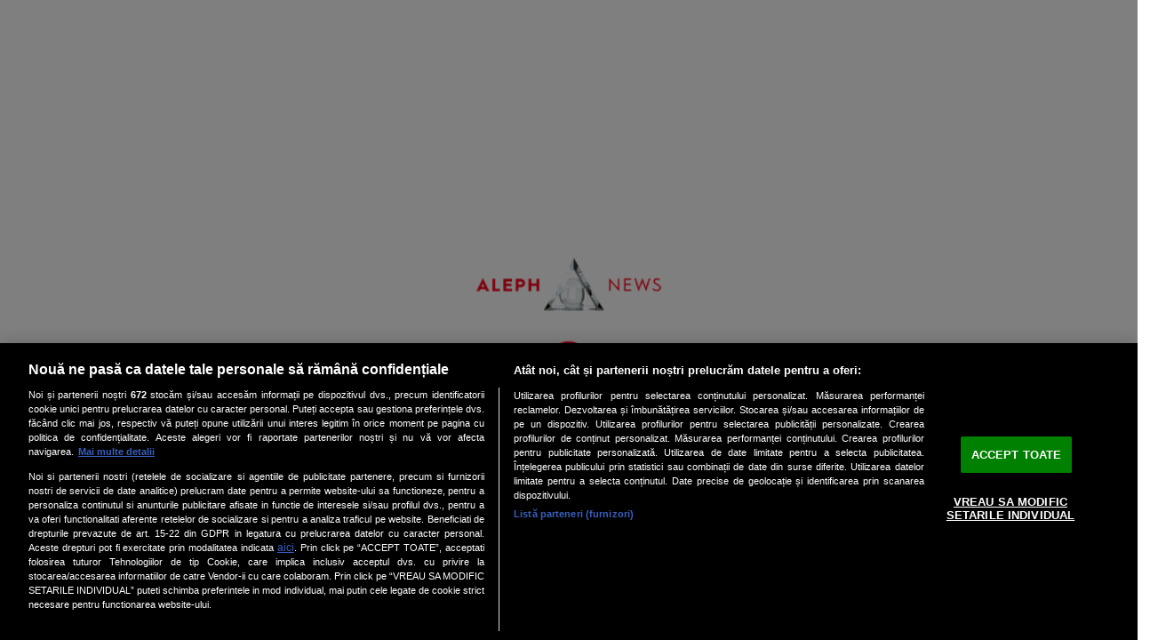

--- FILE ---
content_type: application/javascript
request_url: https://alephnews.ro/assets/query-CeJZOnnH.js
body_size: 10978
content:
var ue=e=>{throw TypeError(e)};var _t=(e,t,s)=>t.has(e)||ue("Cannot "+s);var i=(e,t,s)=>(_t(e,t,"read from private field"),s?s.call(e):t.get(e)),c=(e,t,s)=>t.has(e)?ue("Cannot add the same private member more than once"):t instanceof WeakSet?t.add(e):t.set(e,s),u=(e,t,s,r)=>(_t(e,t,"write to private field"),r?r.call(e,s):t.set(e,s),s),v=(e,t,s)=>(_t(e,t,"access private method"),s);var Lt=(e,t,s,r)=>({set _(n){u(e,t,n,s)},get _(){return i(e,t,r)}});import{r as L}from"./router-zynmwH41.js";import{j as je}from"./chakra-ku9kEL9m.js";var jt=class{constructor(){this.listeners=new Set,this.subscribe=this.subscribe.bind(this)}subscribe(e){return this.listeners.add(e),this.onSubscribe(),()=>{this.listeners.delete(e),this.onUnsubscribe()}}hasListeners(){return this.listeners.size>0}onSubscribe(){}onUnsubscribe(){}},yt=typeof window>"u"||"Deno"in globalThis;function U(){}function ke(e,t){return typeof e=="function"?e(t):e}function Bt(e){return typeof e=="number"&&e>=0&&e!==1/0}function Fe(e,t){return Math.max(e+(t||0)-Date.now(),0)}function rt(e,t){return typeof e=="function"?e(t):e}function G(e,t){return typeof e=="function"?e(t):e}function oe(e,t){const{type:s="all",exact:r,fetchStatus:n,predicate:a,queryKey:h,stale:o}=e;if(h){if(r){if(t.queryHash!==ie(h,t.options))return!1}else if(!Tt(t.queryKey,h))return!1}if(s!=="all"){const l=t.isActive();if(s==="active"&&!l||s==="inactive"&&l)return!1}return!(typeof o=="boolean"&&t.isStale()!==o||n&&n!==t.state.fetchStatus||a&&!a(t))}function he(e,t){const{exact:s,status:r,predicate:n,mutationKey:a}=e;if(a){if(!t.options.mutationKey)return!1;if(s){if(xt(t.options.mutationKey)!==xt(a))return!1}else if(!Tt(t.options.mutationKey,a))return!1}return!(r&&t.state.status!==r||n&&!n(t))}function ie(e,t){return((t==null?void 0:t.queryKeyHashFn)||xt)(e)}function xt(e){return JSON.stringify(e,(t,s)=>zt(s)?Object.keys(s).sort().reduce((r,n)=>(r[n]=s[n],r),{}):s)}function Tt(e,t){return e===t?!0:typeof e!=typeof t?!1:e&&t&&typeof e=="object"&&typeof t=="object"?Object.keys(t).every(s=>Tt(e[s],t[s])):!1}function Qe(e,t){if(e===t)return e;const s=ce(e)&&ce(t);if(s||zt(e)&&zt(t)){const r=s?e:Object.keys(e),n=r.length,a=s?t:Object.keys(t),h=a.length,o=s?[]:{},l=new Set(r);let C=0;for(let O=0;O<h;O++){const d=s?O:a[O];(!s&&l.has(d)||s)&&e[d]===void 0&&t[d]===void 0?(o[d]=void 0,C++):(o[d]=Qe(e[d],t[d]),o[d]===e[d]&&e[d]!==void 0&&C++)}return n===h&&C===n?e:o}return t}function Nt(e,t){if(!t||Object.keys(e).length!==Object.keys(t).length)return!1;for(const s in e)if(e[s]!==t[s])return!1;return!0}function ce(e){return Array.isArray(e)&&e.length===Object.keys(e).length}function zt(e){if(!le(e))return!1;const t=e.constructor;if(t===void 0)return!0;const s=t.prototype;return!(!le(s)||!s.hasOwnProperty("isPrototypeOf")||Object.getPrototypeOf(e)!==Object.prototype)}function le(e){return Object.prototype.toString.call(e)==="[object Object]"}function Le(e){return new Promise(t=>{setTimeout(t,e)})}function Vt(e,t,s){return typeof s.structuralSharing=="function"?s.structuralSharing(e,t):s.structuralSharing!==!1?Qe(e,t):t}function Ke(e,t,s=0){const r=[...e,t];return s&&r.length>s?r.slice(1):r}function He(e,t,s=0){const r=[t,...e];return s&&r.length>s?r.slice(0,-1):r}var re=Symbol();function Ee(e,t){return!e.queryFn&&(t!=null&&t.initialPromise)?()=>t.initialPromise:!e.queryFn||e.queryFn===re?()=>Promise.reject(new Error(`Missing queryFn: '${e.queryHash}'`)):e.queryFn}function _e(e,t){return typeof e=="function"?e(...t):!!e}var at,J,mt,ve,Ge=(ve=class extends jt{constructor(){super();c(this,at);c(this,J);c(this,mt);u(this,mt,t=>{if(!yt&&window.addEventListener){const s=()=>t();return window.addEventListener("visibilitychange",s,!1),()=>{window.removeEventListener("visibilitychange",s)}}})}onSubscribe(){i(this,J)||this.setEventListener(i(this,mt))}onUnsubscribe(){var t;this.hasListeners()||((t=i(this,J))==null||t.call(this),u(this,J,void 0))}setEventListener(t){var s;u(this,mt,t),(s=i(this,J))==null||s.call(this),u(this,J,t(r=>{typeof r=="boolean"?this.setFocused(r):this.onFocus()}))}setFocused(t){i(this,at)!==t&&(u(this,at,t),this.onFocus())}onFocus(){const t=this.isFocused();this.listeners.forEach(s=>{s(t)})}isFocused(){var t;return typeof i(this,at)=="boolean"?i(this,at):((t=globalThis.document)==null?void 0:t.visibilityState)!=="hidden"}},at=new WeakMap,J=new WeakMap,mt=new WeakMap,ve),ne=new Ge,vt,X,bt,be,Be=(be=class extends jt{constructor(){super();c(this,vt,!0);c(this,X);c(this,bt);u(this,bt,t=>{if(!yt&&window.addEventListener){const s=()=>t(!0),r=()=>t(!1);return window.addEventListener("online",s,!1),window.addEventListener("offline",r,!1),()=>{window.removeEventListener("online",s),window.removeEventListener("offline",r)}}})}onSubscribe(){i(this,X)||this.setEventListener(i(this,bt))}onUnsubscribe(){var t;this.hasListeners()||((t=i(this,X))==null||t.call(this),u(this,X,void 0))}setEventListener(t){var s;u(this,bt,t),(s=i(this,X))==null||s.call(this),u(this,X,t(this.setOnline.bind(this)))}setOnline(t){i(this,vt)!==t&&(u(this,vt,t),this.listeners.forEach(r=>{r(t)}))}isOnline(){return i(this,vt)}},vt=new WeakMap,X=new WeakMap,bt=new WeakMap,be),Ht=new Be;function Wt(){let e,t;const s=new Promise((n,a)=>{e=n,t=a});s.status="pending",s.catch(()=>{});function r(n){Object.assign(s,n),delete s.resolve,delete s.reject}return s.resolve=n=>{r({status:"fulfilled",value:n}),e(n)},s.reject=n=>{r({status:"rejected",reason:n}),t(n)},s}function Ne(e){return Math.min(1e3*2**e,3e4)}function De(e){return(e??"online")==="online"?Ht.isOnline():!0}var Me=class extends Error{constructor(e){super("CancelledError"),this.revert=e==null?void 0:e.revert,this.silent=e==null?void 0:e.silent}};function Gt(e){return e instanceof Me}function xe(e){let t=!1,s=0,r=!1,n;const a=Wt(),h=f=>{var y;r||(p(new Me(f)),(y=e.abort)==null||y.call(e))},o=()=>{t=!0},l=()=>{t=!1},C=()=>ne.isFocused()&&(e.networkMode==="always"||Ht.isOnline())&&e.canRun(),O=()=>De(e.networkMode)&&e.canRun(),d=f=>{var y;r||(r=!0,(y=e.onSuccess)==null||y.call(e,f),n==null||n(),a.resolve(f))},p=f=>{var y;r||(r=!0,(y=e.onError)==null||y.call(e,f),n==null||n(),a.reject(f))},m=()=>new Promise(f=>{var y;n=P=>{(r||C())&&f(P)},(y=e.onPause)==null||y.call(e)}).then(()=>{var f;n=void 0,r||(f=e.onContinue)==null||f.call(e)}),w=()=>{if(r)return;let f;const y=s===0?e.initialPromise:void 0;try{f=y??e.fn()}catch(P){f=Promise.reject(P)}Promise.resolve(f).then(d).catch(P=>{var K;if(r)return;const x=e.retry??(yt?0:3),R=e.retryDelay??Ne,E=typeof R=="function"?R(s,P):R,j=x===!0||typeof x=="number"&&s<x||typeof x=="function"&&x(s,P);if(t||!j){p(P);return}s++,(K=e.onFail)==null||K.call(e,s,P),Le(E).then(()=>C()?void 0:m()).then(()=>{t?p(P):w()})})};return{promise:a,cancel:h,continue:()=>(n==null||n(),a),cancelRetry:o,continueRetry:l,canStart:O,start:()=>(O()?w():m().then(w),a)}}var ze=e=>setTimeout(e,0);function Ve(){let e=[],t=0,s=o=>{o()},r=o=>{o()},n=ze;const a=o=>{t?e.push(o):n(()=>{s(o)})},h=()=>{const o=e;e=[],o.length&&n(()=>{r(()=>{o.forEach(l=>{s(l)})})})};return{batch:o=>{let l;t++;try{l=o()}finally{t--,t||h()}return l},batchCalls:o=>(...l)=>{a(()=>{o(...l)})},schedule:a,setNotifyFunction:o=>{s=o},setBatchNotifyFunction:o=>{r=o},setScheduler:o=>{n=o}}}var D=Ve(),ut,ge,Te=(ge=class{constructor(){c(this,ut)}destroy(){this.clearGcTimeout()}scheduleGc(){this.clearGcTimeout(),Bt(this.gcTime)&&u(this,ut,setTimeout(()=>{this.optionalRemove()},this.gcTime))}updateGcTime(e){this.gcTime=Math.max(this.gcTime||0,e??(yt?1/0:5*60*1e3))}clearGcTimeout(){i(this,ut)&&(clearTimeout(i(this,ut)),u(this,ut,void 0))}},ut=new WeakMap,ge),gt,Ct,k,ot,M,At,ht,H,V,Ce,We=(Ce=class extends Te{constructor(t){super();c(this,H);c(this,gt);c(this,Ct);c(this,k);c(this,ot);c(this,M);c(this,At);c(this,ht);u(this,ht,!1),u(this,At,t.defaultOptions),this.setOptions(t.options),this.observers=[],u(this,ot,t.client),u(this,k,i(this,ot).getQueryCache()),this.queryKey=t.queryKey,this.queryHash=t.queryHash,u(this,gt,$e(this.options)),this.state=t.state??i(this,gt),this.scheduleGc()}get meta(){return this.options.meta}get promise(){var t;return(t=i(this,M))==null?void 0:t.promise}setOptions(t){this.options={...i(this,At),...t},this.updateGcTime(this.options.gcTime)}optionalRemove(){!this.observers.length&&this.state.fetchStatus==="idle"&&i(this,k).remove(this)}setData(t,s){const r=Vt(this.state.data,t,this.options);return v(this,H,V).call(this,{data:r,type:"success",dataUpdatedAt:s==null?void 0:s.updatedAt,manual:s==null?void 0:s.manual}),r}setState(t,s){v(this,H,V).call(this,{type:"setState",state:t,setStateOptions:s})}cancel(t){var r,n;const s=(r=i(this,M))==null?void 0:r.promise;return(n=i(this,M))==null||n.cancel(t),s?s.then(U).catch(U):Promise.resolve()}destroy(){super.destroy(),this.cancel({silent:!0})}reset(){this.destroy(),this.setState(i(this,gt))}isActive(){return this.observers.some(t=>G(t.options.enabled,this)!==!1)}isDisabled(){return this.getObserversCount()>0?!this.isActive():this.options.queryFn===re||this.state.dataUpdateCount+this.state.errorUpdateCount===0}isStatic(){return this.getObserversCount()>0?this.observers.some(t=>rt(t.options.staleTime,this)==="static"):!1}isStale(){return this.getObserversCount()>0?this.observers.some(t=>t.getCurrentResult().isStale):this.state.data===void 0||this.state.isInvalidated}isStaleByTime(t=0){return this.state.data===void 0?!0:t==="static"?!1:this.state.isInvalidated?!0:!Fe(this.state.dataUpdatedAt,t)}onFocus(){var s;const t=this.observers.find(r=>r.shouldFetchOnWindowFocus());t==null||t.refetch({cancelRefetch:!1}),(s=i(this,M))==null||s.continue()}onOnline(){var s;const t=this.observers.find(r=>r.shouldFetchOnReconnect());t==null||t.refetch({cancelRefetch:!1}),(s=i(this,M))==null||s.continue()}addObserver(t){this.observers.includes(t)||(this.observers.push(t),this.clearGcTimeout(),i(this,k).notify({type:"observerAdded",query:this,observer:t}))}removeObserver(t){this.observers.includes(t)&&(this.observers=this.observers.filter(s=>s!==t),this.observers.length||(i(this,M)&&(i(this,ht)?i(this,M).cancel({revert:!0}):i(this,M).cancelRetry()),this.scheduleGc()),i(this,k).notify({type:"observerRemoved",query:this,observer:t}))}getObserversCount(){return this.observers.length}invalidate(){this.state.isInvalidated||v(this,H,V).call(this,{type:"invalidate"})}fetch(t,s){var C,O,d;if(this.state.fetchStatus!=="idle"){if(this.state.data!==void 0&&(s!=null&&s.cancelRefetch))this.cancel({silent:!0});else if(i(this,M))return i(this,M).continueRetry(),i(this,M).promise}if(t&&this.setOptions(t),!this.options.queryFn){const p=this.observers.find(m=>m.options.queryFn);p&&this.setOptions(p.options)}const r=new AbortController,n=p=>{Object.defineProperty(p,"signal",{enumerable:!0,get:()=>(u(this,ht,!0),r.signal)})},a=()=>{const p=Ee(this.options,s),w=(()=>{const f={client:i(this,ot),queryKey:this.queryKey,meta:this.meta};return n(f),f})();return u(this,ht,!1),this.options.persister?this.options.persister(p,w,this):p(w)},o=(()=>{const p={fetchOptions:s,options:this.options,queryKey:this.queryKey,client:i(this,ot),state:this.state,fetchFn:a};return n(p),p})();(C=this.options.behavior)==null||C.onFetch(o,this),u(this,Ct,this.state),(this.state.fetchStatus==="idle"||this.state.fetchMeta!==((O=o.fetchOptions)==null?void 0:O.meta))&&v(this,H,V).call(this,{type:"fetch",meta:(d=o.fetchOptions)==null?void 0:d.meta});const l=p=>{var m,w,f,y;Gt(p)&&p.silent||v(this,H,V).call(this,{type:"error",error:p}),Gt(p)||((w=(m=i(this,k).config).onError)==null||w.call(m,p,this),(y=(f=i(this,k).config).onSettled)==null||y.call(f,this.state.data,p,this)),this.scheduleGc()};return u(this,M,xe({initialPromise:s==null?void 0:s.initialPromise,fn:o.fetchFn,abort:r.abort.bind(r),onSuccess:p=>{var m,w,f,y;if(p===void 0){l(new Error(`${this.queryHash} data is undefined`));return}try{this.setData(p)}catch(P){l(P);return}(w=(m=i(this,k).config).onSuccess)==null||w.call(m,p,this),(y=(f=i(this,k).config).onSettled)==null||y.call(f,p,this.state.error,this),this.scheduleGc()},onError:l,onFail:(p,m)=>{v(this,H,V).call(this,{type:"failed",failureCount:p,error:m})},onPause:()=>{v(this,H,V).call(this,{type:"pause"})},onContinue:()=>{v(this,H,V).call(this,{type:"continue"})},retry:o.options.retry,retryDelay:o.options.retryDelay,networkMode:o.options.networkMode,canRun:()=>!0})),i(this,M).start()}},gt=new WeakMap,Ct=new WeakMap,k=new WeakMap,ot=new WeakMap,M=new WeakMap,At=new WeakMap,ht=new WeakMap,H=new WeakSet,V=function(t){const s=r=>{switch(t.type){case"failed":return{...r,fetchFailureCount:t.failureCount,fetchFailureReason:t.error};case"pause":return{...r,fetchStatus:"paused"};case"continue":return{...r,fetchStatus:"fetching"};case"fetch":return{...r,...Ae(r.data,this.options),fetchMeta:t.meta??null};case"success":return{...r,data:t.data,dataUpdateCount:r.dataUpdateCount+1,dataUpdatedAt:t.dataUpdatedAt??Date.now(),error:null,isInvalidated:!1,status:"success",...!t.manual&&{fetchStatus:"idle",fetchFailureCount:0,fetchFailureReason:null}};case"error":const n=t.error;return Gt(n)&&n.revert&&i(this,Ct)?{...i(this,Ct),fetchStatus:"idle"}:{...r,error:n,errorUpdateCount:r.errorUpdateCount+1,errorUpdatedAt:Date.now(),fetchFailureCount:r.fetchFailureCount+1,fetchFailureReason:n,fetchStatus:"idle",status:"error"};case"invalidate":return{...r,isInvalidated:!0};case"setState":return{...r,...t.state}}};this.state=s(this.state),D.batch(()=>{this.observers.forEach(r=>{r.onQueryUpdate()}),i(this,k).notify({query:this,type:"updated",action:t})})},Ce);function Ae(e,t){return{fetchFailureCount:0,fetchFailureReason:null,fetchStatus:De(t.networkMode)?"fetching":"paused",...e===void 0&&{error:null,status:"pending"}}}function $e(e){const t=typeof e.initialData=="function"?e.initialData():e.initialData,s=t!==void 0,r=s?typeof e.initialDataUpdatedAt=="function"?e.initialDataUpdatedAt():e.initialDataUpdatedAt:0;return{data:t,dataUpdateCount:0,dataUpdatedAt:s?r??Date.now():0,error:null,errorUpdateCount:0,errorUpdatedAt:0,fetchFailureCount:0,fetchFailureReason:null,fetchMeta:null,isInvalidated:!1,status:s?"success":"pending",fetchStatus:"idle"}}var B,we,Je=(we=class extends jt{constructor(t={}){super();c(this,B);this.config=t,u(this,B,new Map)}build(t,s,r){const n=s.queryKey,a=s.queryHash??ie(n,s);let h=this.get(a);return h||(h=new We({client:t,queryKey:n,queryHash:a,options:t.defaultQueryOptions(s),state:r,defaultOptions:t.getQueryDefaults(n)}),this.add(h)),h}add(t){i(this,B).has(t.queryHash)||(i(this,B).set(t.queryHash,t),this.notify({type:"added",query:t}))}remove(t){const s=i(this,B).get(t.queryHash);s&&(t.destroy(),s===t&&i(this,B).delete(t.queryHash),this.notify({type:"removed",query:t}))}clear(){D.batch(()=>{this.getAll().forEach(t=>{this.remove(t)})})}get(t){return i(this,B).get(t)}getAll(){return[...i(this,B).values()]}find(t){const s={exact:!0,...t};return this.getAll().find(r=>oe(s,r))}findAll(t={}){const s=this.getAll();return Object.keys(t).length>0?s.filter(r=>oe(t,r)):s}notify(t){D.batch(()=>{this.listeners.forEach(s=>{s(t)})})}onFocus(){D.batch(()=>{this.getAll().forEach(t=>{t.onFocus()})})}onOnline(){D.batch(()=>{this.getAll().forEach(t=>{t.onOnline()})})}},B=new WeakMap,we),N,A,ct,z,$,Oe,Xe=(Oe=class extends Te{constructor(t){super();c(this,z);c(this,N);c(this,A);c(this,ct);this.mutationId=t.mutationId,u(this,A,t.mutationCache),u(this,N,[]),this.state=t.state||Ye(),this.setOptions(t.options),this.scheduleGc()}setOptions(t){this.options=t,this.updateGcTime(this.options.gcTime)}get meta(){return this.options.meta}addObserver(t){i(this,N).includes(t)||(i(this,N).push(t),this.clearGcTimeout(),i(this,A).notify({type:"observerAdded",mutation:this,observer:t}))}removeObserver(t){u(this,N,i(this,N).filter(s=>s!==t)),this.scheduleGc(),i(this,A).notify({type:"observerRemoved",mutation:this,observer:t})}optionalRemove(){i(this,N).length||(this.state.status==="pending"?this.scheduleGc():i(this,A).remove(this))}continue(){var t;return((t=i(this,ct))==null?void 0:t.continue())??this.execute(this.state.variables)}async execute(t){var a,h,o,l,C,O,d,p,m,w,f,y,P,x,R,E,j,K,Dt,T;const s=()=>{v(this,z,$).call(this,{type:"continue"})};u(this,ct,xe({fn:()=>this.options.mutationFn?this.options.mutationFn(t):Promise.reject(new Error("No mutationFn found")),onFail:(F,Q)=>{v(this,z,$).call(this,{type:"failed",failureCount:F,error:Q})},onPause:()=>{v(this,z,$).call(this,{type:"pause"})},onContinue:s,retry:this.options.retry??0,retryDelay:this.options.retryDelay,networkMode:this.options.networkMode,canRun:()=>i(this,A).canRun(this)}));const r=this.state.status==="pending",n=!i(this,ct).canStart();try{if(r)s();else{v(this,z,$).call(this,{type:"pending",variables:t,isPaused:n}),await((h=(a=i(this,A).config).onMutate)==null?void 0:h.call(a,t,this));const Q=await((l=(o=this.options).onMutate)==null?void 0:l.call(o,t));Q!==this.state.context&&v(this,z,$).call(this,{type:"pending",context:Q,variables:t,isPaused:n})}const F=await i(this,ct).start();return await((O=(C=i(this,A).config).onSuccess)==null?void 0:O.call(C,F,t,this.state.context,this)),await((p=(d=this.options).onSuccess)==null?void 0:p.call(d,F,t,this.state.context)),await((w=(m=i(this,A).config).onSettled)==null?void 0:w.call(m,F,null,this.state.variables,this.state.context,this)),await((y=(f=this.options).onSettled)==null?void 0:y.call(f,F,null,t,this.state.context)),v(this,z,$).call(this,{type:"success",data:F}),F}catch(F){try{throw await((x=(P=i(this,A).config).onError)==null?void 0:x.call(P,F,t,this.state.context,this)),await((E=(R=this.options).onError)==null?void 0:E.call(R,F,t,this.state.context)),await((K=(j=i(this,A).config).onSettled)==null?void 0:K.call(j,void 0,F,this.state.variables,this.state.context,this)),await((T=(Dt=this.options).onSettled)==null?void 0:T.call(Dt,void 0,F,t,this.state.context)),F}finally{v(this,z,$).call(this,{type:"error",error:F})}}finally{i(this,A).runNext(this)}}},N=new WeakMap,A=new WeakMap,ct=new WeakMap,z=new WeakSet,$=function(t){const s=r=>{switch(t.type){case"failed":return{...r,failureCount:t.failureCount,failureReason:t.error};case"pause":return{...r,isPaused:!0};case"continue":return{...r,isPaused:!1};case"pending":return{...r,context:t.context,data:void 0,failureCount:0,failureReason:null,error:null,isPaused:t.isPaused,status:"pending",variables:t.variables,submittedAt:Date.now()};case"success":return{...r,data:t.data,failureCount:0,failureReason:null,error:null,status:"success",isPaused:!1};case"error":return{...r,data:void 0,error:t.error,failureCount:r.failureCount+1,failureReason:t.error,isPaused:!1,status:"error"}}};this.state=s(this.state),D.batch(()=>{i(this,N).forEach(r=>{r.onMutationUpdate(t)}),i(this,A).notify({mutation:this,type:"updated",action:t})})},Oe);function Ye(){return{context:void 0,data:void 0,error:null,failureCount:0,failureReason:null,isPaused:!1,status:"idle",variables:void 0,submittedAt:0}}var W,_,It,Re,Ze=(Re=class extends jt{constructor(t={}){super();c(this,W);c(this,_);c(this,It);this.config=t,u(this,W,new Set),u(this,_,new Map),u(this,It,0)}build(t,s,r){const n=new Xe({mutationCache:this,mutationId:++Lt(this,It)._,options:t.defaultMutationOptions(s),state:r});return this.add(n),n}add(t){i(this,W).add(t);const s=Kt(t);if(typeof s=="string"){const r=i(this,_).get(s);r?r.push(t):i(this,_).set(s,[t])}this.notify({type:"added",mutation:t})}remove(t){if(i(this,W).delete(t)){const s=Kt(t);if(typeof s=="string"){const r=i(this,_).get(s);if(r)if(r.length>1){const n=r.indexOf(t);n!==-1&&r.splice(n,1)}else r[0]===t&&i(this,_).delete(s)}}this.notify({type:"removed",mutation:t})}canRun(t){const s=Kt(t);if(typeof s=="string"){const r=i(this,_).get(s),n=r==null?void 0:r.find(a=>a.state.status==="pending");return!n||n===t}else return!0}runNext(t){var r;const s=Kt(t);if(typeof s=="string"){const n=(r=i(this,_).get(s))==null?void 0:r.find(a=>a!==t&&a.state.isPaused);return(n==null?void 0:n.continue())??Promise.resolve()}else return Promise.resolve()}clear(){D.batch(()=>{i(this,W).forEach(t=>{this.notify({type:"removed",mutation:t})}),i(this,W).clear(),i(this,_).clear()})}getAll(){return Array.from(i(this,W))}find(t){const s={exact:!0,...t};return this.getAll().find(r=>he(s,r))}findAll(t={}){return this.getAll().filter(s=>he(t,s))}notify(t){D.batch(()=>{this.listeners.forEach(s=>{s(t)})})}resumePausedMutations(){const t=this.getAll().filter(s=>s.state.isPaused);return D.batch(()=>Promise.all(t.map(s=>s.continue().catch(U))))}},W=new WeakMap,_=new WeakMap,It=new WeakMap,Re);function Kt(e){var t;return(t=e.options.scope)==null?void 0:t.id}function de(e){return{onFetch:(t,s)=>{var O,d,p,m,w;const r=t.options,n=(p=(d=(O=t.fetchOptions)==null?void 0:O.meta)==null?void 0:d.fetchMore)==null?void 0:p.direction,a=((m=t.state.data)==null?void 0:m.pages)||[],h=((w=t.state.data)==null?void 0:w.pageParams)||[];let o={pages:[],pageParams:[]},l=0;const C=async()=>{let f=!1;const y=R=>{Object.defineProperty(R,"signal",{enumerable:!0,get:()=>(t.signal.aborted?f=!0:t.signal.addEventListener("abort",()=>{f=!0}),t.signal)})},P=Ee(t.options,t.fetchOptions),x=async(R,E,j)=>{if(f)return Promise.reject();if(E==null&&R.pages.length)return Promise.resolve(R);const Dt=(()=>{const nt={client:t.client,queryKey:t.queryKey,pageParam:E,direction:j?"backward":"forward",meta:t.options.meta};return y(nt),nt})(),T=await P(Dt),{maxPages:F}=t.options,Q=j?He:Ke;return{pages:Q(R.pages,T,F),pageParams:Q(R.pageParams,E,F)}};if(n&&a.length){const R=n==="backward",E=R?ts:fe,j={pages:a,pageParams:h},K=E(r,j);o=await x(j,K,R)}else{const R=e??a.length;do{const E=l===0?h[0]??r.initialPageParam:fe(r,o);if(l>0&&E==null)break;o=await x(o,E),l++}while(l<R)}return o};t.options.persister?t.fetchFn=()=>{var f,y;return(y=(f=t.options).persister)==null?void 0:y.call(f,C,{client:t.client,queryKey:t.queryKey,meta:t.options.meta,signal:t.signal},s)}:t.fetchFn=C}}}function fe(e,{pages:t,pageParams:s}){const r=t.length-1;return t.length>0?e.getNextPageParam(t[r],t,s[r],s):void 0}function ts(e,{pages:t,pageParams:s}){var r;return t.length>0?(r=e.getPreviousPageParam)==null?void 0:r.call(e,t[0],t,s[0],s):void 0}var S,Y,Z,wt,Ot,tt,Rt,St,Se,gs=(Se=class{constructor(e={}){c(this,S);c(this,Y);c(this,Z);c(this,wt);c(this,Ot);c(this,tt);c(this,Rt);c(this,St);u(this,S,e.queryCache||new Je),u(this,Y,e.mutationCache||new Ze),u(this,Z,e.defaultOptions||{}),u(this,wt,new Map),u(this,Ot,new Map),u(this,tt,0)}mount(){Lt(this,tt)._++,i(this,tt)===1&&(u(this,Rt,ne.subscribe(async e=>{e&&(await this.resumePausedMutations(),i(this,S).onFocus())})),u(this,St,Ht.subscribe(async e=>{e&&(await this.resumePausedMutations(),i(this,S).onOnline())})))}unmount(){var e,t;Lt(this,tt)._--,i(this,tt)===0&&((e=i(this,Rt))==null||e.call(this),u(this,Rt,void 0),(t=i(this,St))==null||t.call(this),u(this,St,void 0))}isFetching(e){return i(this,S).findAll({...e,fetchStatus:"fetching"}).length}isMutating(e){return i(this,Y).findAll({...e,status:"pending"}).length}getQueryData(e){var s;const t=this.defaultQueryOptions({queryKey:e});return(s=i(this,S).get(t.queryHash))==null?void 0:s.state.data}ensureQueryData(e){const t=this.defaultQueryOptions(e),s=i(this,S).build(this,t),r=s.state.data;return r===void 0?this.fetchQuery(e):(e.revalidateIfStale&&s.isStaleByTime(rt(t.staleTime,s))&&this.prefetchQuery(t),Promise.resolve(r))}getQueriesData(e){return i(this,S).findAll(e).map(({queryKey:t,state:s})=>{const r=s.data;return[t,r]})}setQueryData(e,t,s){const r=this.defaultQueryOptions({queryKey:e}),n=i(this,S).get(r.queryHash),a=n==null?void 0:n.state.data,h=ke(t,a);if(h!==void 0)return i(this,S).build(this,r).setData(h,{...s,manual:!0})}setQueriesData(e,t,s){return D.batch(()=>i(this,S).findAll(e).map(({queryKey:r})=>[r,this.setQueryData(r,t,s)]))}getQueryState(e){var s;const t=this.defaultQueryOptions({queryKey:e});return(s=i(this,S).get(t.queryHash))==null?void 0:s.state}removeQueries(e){const t=i(this,S);D.batch(()=>{t.findAll(e).forEach(s=>{t.remove(s)})})}resetQueries(e,t){const s=i(this,S);return D.batch(()=>(s.findAll(e).forEach(r=>{r.reset()}),this.refetchQueries({type:"active",...e},t)))}cancelQueries(e,t={}){const s={revert:!0,...t},r=D.batch(()=>i(this,S).findAll(e).map(n=>n.cancel(s)));return Promise.all(r).then(U).catch(U)}invalidateQueries(e,t={}){return D.batch(()=>(i(this,S).findAll(e).forEach(s=>{s.invalidate()}),(e==null?void 0:e.refetchType)==="none"?Promise.resolve():this.refetchQueries({...e,type:(e==null?void 0:e.refetchType)??(e==null?void 0:e.type)??"active"},t)))}refetchQueries(e,t={}){const s={...t,cancelRefetch:t.cancelRefetch??!0},r=D.batch(()=>i(this,S).findAll(e).filter(n=>!n.isDisabled()&&!n.isStatic()).map(n=>{let a=n.fetch(void 0,s);return s.throwOnError||(a=a.catch(U)),n.state.fetchStatus==="paused"?Promise.resolve():a}));return Promise.all(r).then(U)}fetchQuery(e){const t=this.defaultQueryOptions(e);t.retry===void 0&&(t.retry=!1);const s=i(this,S).build(this,t);return s.isStaleByTime(rt(t.staleTime,s))?s.fetch(t):Promise.resolve(s.state.data)}prefetchQuery(e){return this.fetchQuery(e).then(U).catch(U)}fetchInfiniteQuery(e){return e.behavior=de(e.pages),this.fetchQuery(e)}prefetchInfiniteQuery(e){return this.fetchInfiniteQuery(e).then(U).catch(U)}ensureInfiniteQueryData(e){return e.behavior=de(e.pages),this.ensureQueryData(e)}resumePausedMutations(){return Ht.isOnline()?i(this,Y).resumePausedMutations():Promise.resolve()}getQueryCache(){return i(this,S)}getMutationCache(){return i(this,Y)}getDefaultOptions(){return i(this,Z)}setDefaultOptions(e){u(this,Z,e)}setQueryDefaults(e,t){i(this,wt).set(xt(e),{queryKey:e,defaultOptions:t})}getQueryDefaults(e){const t=[...i(this,wt).values()],s={};return t.forEach(r=>{Tt(e,r.queryKey)&&Object.assign(s,r.defaultOptions)}),s}setMutationDefaults(e,t){i(this,Ot).set(xt(e),{mutationKey:e,defaultOptions:t})}getMutationDefaults(e){const t=[...i(this,Ot).values()],s={};return t.forEach(r=>{Tt(e,r.mutationKey)&&Object.assign(s,r.defaultOptions)}),s}defaultQueryOptions(e){if(e._defaulted)return e;const t={...i(this,Z).queries,...this.getQueryDefaults(e.queryKey),...e,_defaulted:!0};return t.queryHash||(t.queryHash=ie(t.queryKey,t)),t.refetchOnReconnect===void 0&&(t.refetchOnReconnect=t.networkMode!=="always"),t.throwOnError===void 0&&(t.throwOnError=!!t.suspense),!t.networkMode&&t.persister&&(t.networkMode="offlineFirst"),t.queryFn===re&&(t.enabled=!1),t}defaultMutationOptions(e){return e!=null&&e._defaulted?e:{...i(this,Z).mutations,...(e==null?void 0:e.mutationKey)&&this.getMutationDefaults(e.mutationKey),...e,_defaulted:!0}}clear(){i(this,S).clear(),i(this,Y).clear()}},S=new WeakMap,Y=new WeakMap,Z=new WeakMap,wt=new WeakMap,Ot=new WeakMap,tt=new WeakMap,Rt=new WeakMap,St=new WeakMap,Se),q,b,qt,I,lt,Pt,et,st,Ut,Ft,Qt,dt,ft,it,Et,g,Mt,$t,Jt,Xt,Yt,Zt,te,ee,Ie,Pe,es=(Pe=class extends jt{constructor(t,s){super();c(this,g);c(this,q);c(this,b);c(this,qt);c(this,I);c(this,lt);c(this,Pt);c(this,et);c(this,st);c(this,Ut);c(this,Ft);c(this,Qt);c(this,dt);c(this,ft);c(this,it);c(this,Et,new Set);this.options=s,u(this,q,t),u(this,st,null),u(this,et,Wt()),this.options.experimental_prefetchInRender||i(this,et).reject(new Error("experimental_prefetchInRender feature flag is not enabled")),this.bindMethods(),this.setOptions(s)}bindMethods(){this.refetch=this.refetch.bind(this)}onSubscribe(){this.listeners.size===1&&(i(this,b).addObserver(this),ye(i(this,b),this.options)?v(this,g,Mt).call(this):this.updateResult(),v(this,g,Yt).call(this))}onUnsubscribe(){this.hasListeners()||this.destroy()}shouldFetchOnReconnect(){return se(i(this,b),this.options,this.options.refetchOnReconnect)}shouldFetchOnWindowFocus(){return se(i(this,b),this.options,this.options.refetchOnWindowFocus)}destroy(){this.listeners=new Set,v(this,g,Zt).call(this),v(this,g,te).call(this),i(this,b).removeObserver(this)}setOptions(t){const s=this.options,r=i(this,b);if(this.options=i(this,q).defaultQueryOptions(t),this.options.enabled!==void 0&&typeof this.options.enabled!="boolean"&&typeof this.options.enabled!="function"&&typeof G(this.options.enabled,i(this,b))!="boolean")throw new Error("Expected enabled to be a boolean or a callback that returns a boolean");v(this,g,ee).call(this),i(this,b).setOptions(this.options),s._defaulted&&!Nt(this.options,s)&&i(this,q).getQueryCache().notify({type:"observerOptionsUpdated",query:i(this,b),observer:this});const n=this.hasListeners();n&&pe(i(this,b),r,this.options,s)&&v(this,g,Mt).call(this),this.updateResult(),n&&(i(this,b)!==r||G(this.options.enabled,i(this,b))!==G(s.enabled,i(this,b))||rt(this.options.staleTime,i(this,b))!==rt(s.staleTime,i(this,b)))&&v(this,g,$t).call(this);const a=v(this,g,Jt).call(this);n&&(i(this,b)!==r||G(this.options.enabled,i(this,b))!==G(s.enabled,i(this,b))||a!==i(this,it))&&v(this,g,Xt).call(this,a)}getOptimisticResult(t){const s=i(this,q).getQueryCache().build(i(this,q),t),r=this.createResult(s,t);return is(this,r)&&(u(this,I,r),u(this,Pt,this.options),u(this,lt,i(this,b).state)),r}getCurrentResult(){return i(this,I)}trackResult(t,s){return new Proxy(t,{get:(r,n)=>(this.trackProp(n),s==null||s(n),Reflect.get(r,n))})}trackProp(t){i(this,Et).add(t)}getCurrentQuery(){return i(this,b)}refetch({...t}={}){return this.fetch({...t})}fetchOptimistic(t){const s=i(this,q).defaultQueryOptions(t),r=i(this,q).getQueryCache().build(i(this,q),s);return r.fetch().then(()=>this.createResult(r,s))}fetch(t){return v(this,g,Mt).call(this,{...t,cancelRefetch:t.cancelRefetch??!0}).then(()=>(this.updateResult(),i(this,I)))}createResult(t,s){var F;const r=i(this,b),n=this.options,a=i(this,I),h=i(this,lt),o=i(this,Pt),C=t!==r?t.state:i(this,qt),{state:O}=t;let d={...O},p=!1,m;if(s._optimisticResults){const Q=this.hasListeners(),nt=!Q&&ye(t,s),pt=Q&&pe(t,r,s,n);(nt||pt)&&(d={...d,...Ae(O.data,t.options)}),s._optimisticResults==="isRestoring"&&(d.fetchStatus="idle")}let{error:w,errorUpdatedAt:f,status:y}=d;m=d.data;let P=!1;if(s.placeholderData!==void 0&&m===void 0&&y==="pending"){let Q;a!=null&&a.isPlaceholderData&&s.placeholderData===(o==null?void 0:o.placeholderData)?(Q=a.data,P=!0):Q=typeof s.placeholderData=="function"?s.placeholderData((F=i(this,Qt))==null?void 0:F.state.data,i(this,Qt)):s.placeholderData,Q!==void 0&&(y="success",m=Vt(a==null?void 0:a.data,Q,s),p=!0)}if(s.select&&m!==void 0&&!P)if(a&&m===(h==null?void 0:h.data)&&s.select===i(this,Ut))m=i(this,Ft);else try{u(this,Ut,s.select),m=s.select(m),m=Vt(a==null?void 0:a.data,m,s),u(this,Ft,m),u(this,st,null)}catch(Q){u(this,st,Q)}i(this,st)&&(w=i(this,st),m=i(this,Ft),f=Date.now(),y="error");const x=d.fetchStatus==="fetching",R=y==="pending",E=y==="error",j=R&&x,K=m!==void 0,T={status:y,fetchStatus:d.fetchStatus,isPending:R,isSuccess:y==="success",isError:E,isInitialLoading:j,isLoading:j,data:m,dataUpdatedAt:d.dataUpdatedAt,error:w,errorUpdatedAt:f,failureCount:d.fetchFailureCount,failureReason:d.fetchFailureReason,errorUpdateCount:d.errorUpdateCount,isFetched:d.dataUpdateCount>0||d.errorUpdateCount>0,isFetchedAfterMount:d.dataUpdateCount>C.dataUpdateCount||d.errorUpdateCount>C.errorUpdateCount,isFetching:x,isRefetching:x&&!R,isLoadingError:E&&!K,isPaused:d.fetchStatus==="paused",isPlaceholderData:p,isRefetchError:E&&K,isStale:ae(t,s),refetch:this.refetch,promise:i(this,et)};if(this.options.experimental_prefetchInRender){const Q=kt=>{T.status==="error"?kt.reject(T.error):T.data!==void 0&&kt.resolve(T.data)},nt=()=>{const kt=u(this,et,T.promise=Wt());Q(kt)},pt=i(this,et);switch(pt.status){case"pending":t.queryHash===r.queryHash&&Q(pt);break;case"fulfilled":(T.status==="error"||T.data!==pt.value)&&nt();break;case"rejected":(T.status!=="error"||T.error!==pt.reason)&&nt();break}}return T}updateResult(){const t=i(this,I),s=this.createResult(i(this,b),this.options);if(u(this,lt,i(this,b).state),u(this,Pt,this.options),i(this,lt).data!==void 0&&u(this,Qt,i(this,b)),Nt(s,t))return;u(this,I,s);const r=()=>{if(!t)return!0;const{notifyOnChangeProps:n}=this.options,a=typeof n=="function"?n():n;if(a==="all"||!a&&!i(this,Et).size)return!0;const h=new Set(a??i(this,Et));return this.options.throwOnError&&h.add("error"),Object.keys(i(this,I)).some(o=>{const l=o;return i(this,I)[l]!==t[l]&&h.has(l)})};v(this,g,Ie).call(this,{listeners:r()})}onQueryUpdate(){this.updateResult(),this.hasListeners()&&v(this,g,Yt).call(this)}},q=new WeakMap,b=new WeakMap,qt=new WeakMap,I=new WeakMap,lt=new WeakMap,Pt=new WeakMap,et=new WeakMap,st=new WeakMap,Ut=new WeakMap,Ft=new WeakMap,Qt=new WeakMap,dt=new WeakMap,ft=new WeakMap,it=new WeakMap,Et=new WeakMap,g=new WeakSet,Mt=function(t){v(this,g,ee).call(this);let s=i(this,b).fetch(this.options,t);return t!=null&&t.throwOnError||(s=s.catch(U)),s},$t=function(){v(this,g,Zt).call(this);const t=rt(this.options.staleTime,i(this,b));if(yt||i(this,I).isStale||!Bt(t))return;const r=Fe(i(this,I).dataUpdatedAt,t)+1;u(this,dt,setTimeout(()=>{i(this,I).isStale||this.updateResult()},r))},Jt=function(){return(typeof this.options.refetchInterval=="function"?this.options.refetchInterval(i(this,b)):this.options.refetchInterval)??!1},Xt=function(t){v(this,g,te).call(this),u(this,it,t),!(yt||G(this.options.enabled,i(this,b))===!1||!Bt(i(this,it))||i(this,it)===0)&&u(this,ft,setInterval(()=>{(this.options.refetchIntervalInBackground||ne.isFocused())&&v(this,g,Mt).call(this)},i(this,it)))},Yt=function(){v(this,g,$t).call(this),v(this,g,Xt).call(this,v(this,g,Jt).call(this))},Zt=function(){i(this,dt)&&(clearTimeout(i(this,dt)),u(this,dt,void 0))},te=function(){i(this,ft)&&(clearInterval(i(this,ft)),u(this,ft,void 0))},ee=function(){const t=i(this,q).getQueryCache().build(i(this,q),this.options);if(t===i(this,b))return;const s=i(this,b);u(this,b,t),u(this,qt,t.state),this.hasListeners()&&(s==null||s.removeObserver(this),t.addObserver(this))},Ie=function(t){D.batch(()=>{t.listeners&&this.listeners.forEach(s=>{s(i(this,I))}),i(this,q).getQueryCache().notify({query:i(this,b),type:"observerResultsUpdated"})})},Pe);function ss(e,t){return G(t.enabled,e)!==!1&&e.state.data===void 0&&!(e.state.status==="error"&&t.retryOnMount===!1)}function ye(e,t){return ss(e,t)||e.state.data!==void 0&&se(e,t,t.refetchOnMount)}function se(e,t,s){if(G(t.enabled,e)!==!1&&rt(t.staleTime,e)!=="static"){const r=typeof s=="function"?s(e):s;return r==="always"||r!==!1&&ae(e,t)}return!1}function pe(e,t,s,r){return(e!==t||G(r.enabled,e)===!1)&&(!s.suspense||e.state.status!=="error")&&ae(e,s)}function ae(e,t){return G(t.enabled,e)!==!1&&e.isStaleByTime(rt(t.staleTime,e))}function is(e,t){return!Nt(e.getCurrentResult(),t)}var qe=L.createContext(void 0),rs=e=>{const t=L.useContext(qe);if(!t)throw new Error("No QueryClient set, use QueryClientProvider to set one");return t},Cs=({client:e,children:t})=>(L.useEffect(()=>(e.mount(),()=>{e.unmount()}),[e]),je.jsx(qe.Provider,{value:e,children:t})),Ue=L.createContext(!1),ns=()=>L.useContext(Ue);Ue.Provider;function as(){let e=!1;return{clearReset:()=>{e=!1},reset:()=>{e=!0},isReset:()=>e}}var us=L.createContext(as()),os=()=>L.useContext(us),hs=(e,t)=>{(e.suspense||e.throwOnError||e.experimental_prefetchInRender)&&(t.isReset()||(e.retryOnMount=!1))},cs=e=>{L.useEffect(()=>{e.clearReset()},[e])},ls=({result:e,errorResetBoundary:t,throwOnError:s,query:r,suspense:n})=>e.isError&&!t.isReset()&&!e.isFetching&&r&&(n&&e.data===void 0||_e(s,[e.error,r])),ds=e=>{if(e.suspense){const t=r=>r==="static"?r:Math.max(r??1e3,1e3),s=e.staleTime;e.staleTime=typeof s=="function"?(...r)=>t(s(...r)):t(s),typeof e.gcTime=="number"&&(e.gcTime=Math.max(e.gcTime,1e3))}},fs=(e,t)=>e.isLoading&&e.isFetching&&!t,ys=(e,t)=>(e==null?void 0:e.suspense)&&t.isPending,me=(e,t,s)=>t.fetchOptimistic(e).catch(()=>{s.clearReset()});function ps(e,t,s){var d,p,m,w,f;const r=ns(),n=os(),a=rs(),h=a.defaultQueryOptions(e);(p=(d=a.getDefaultOptions().queries)==null?void 0:d._experimental_beforeQuery)==null||p.call(d,h),h._optimisticResults=r?"isRestoring":"optimistic",ds(h),hs(h,n),cs(n);const o=!a.getQueryCache().get(h.queryHash),[l]=L.useState(()=>new t(a,h)),C=l.getOptimisticResult(h),O=!r&&e.subscribed!==!1;if(L.useSyncExternalStore(L.useCallback(y=>{const P=O?l.subscribe(D.batchCalls(y)):U;return l.updateResult(),P},[l,O]),()=>l.getCurrentResult(),()=>l.getCurrentResult()),L.useEffect(()=>{l.setOptions(h)},[h,l]),ys(h,C))throw me(h,l,n);if(ls({result:C,errorResetBoundary:n,throwOnError:h.throwOnError,query:a.getQueryCache().get(h.queryHash),suspense:h.suspense}))throw C.error;if((w=(m=a.getDefaultOptions().queries)==null?void 0:m._experimental_afterQuery)==null||w.call(m,h,C),h.experimental_prefetchInRender&&!yt&&fs(C,r)){const y=o?me(h,l,n):(f=a.getQueryCache().get(h.queryHash))==null?void 0:f.promise;y==null||y.catch(U).finally(()=>{l.updateResult()})}return h.notifyOnChangeProps?C:l.trackResult(C)}function ws(e,t){return ps(e,es)}export{gs as Q,Cs as a,ws as u};


--- FILE ---
content_type: application/javascript
request_url: https://alephnews.ro/assets/react-DoC2WAmd.js
body_size: 4294
content:
var ne=typeof globalThis<"u"?globalThis:typeof window<"u"?window:typeof global<"u"?global:typeof self<"u"?self:{};function ue(y){return y&&y.__esModule&&Object.prototype.hasOwnProperty.call(y,"default")?y.default:y}function oe(y){if(Object.prototype.hasOwnProperty.call(y,"__esModule"))return y;var v=y.default;if(typeof v=="function"){var d=function l(){return this instanceof l?Reflect.construct(v,arguments,this.constructor):v.apply(this,arguments)};d.prototype=v.prototype}else d={};return Object.defineProperty(d,"__esModule",{value:!0}),Object.keys(y).forEach(function(l){var T=Object.getOwnPropertyDescriptor(y,l);Object.defineProperty(d,l,T.get?T:{enumerable:!0,get:function(){return y[l]}})}),d}var L={exports:{}},o={};/**
 * @license React
 * react.production.js
 *
 * Copyright (c) Meta Platforms, Inc. and affiliates.
 *
 * This source code is licensed under the MIT license found in the
 * LICENSE file in the root directory of this source tree.
 */var z;function ee(){if(z)return o;z=1;var y=Symbol.for("react.transitional.element"),v=Symbol.for("react.portal"),d=Symbol.for("react.fragment"),l=Symbol.for("react.strict_mode"),T=Symbol.for("react.profiler"),w=Symbol.for("react.consumer"),R=Symbol.for("react.context"),O=Symbol.for("react.forward_ref"),i=Symbol.for("react.suspense"),t=Symbol.for("react.memo"),c=Symbol.for("react.lazy"),E=Symbol.iterator;function A(e){return e===null||typeof e!="object"?null:(e=E&&e[E]||e["@@iterator"],typeof e=="function"?e:null)}var h={isMounted:function(){return!1},enqueueForceUpdate:function(){},enqueueReplaceState:function(){},enqueueSetState:function(){}},$=Object.assign,U={};function S(e,r,n){this.props=e,this.context=r,this.refs=U,this.updater=n||h}S.prototype.isReactComponent={},S.prototype.setState=function(e,r){if(typeof e!="object"&&typeof e!="function"&&e!=null)throw Error("takes an object of state variables to update or a function which returns an object of state variables.");this.updater.enqueueSetState(this,e,r,"setState")},S.prototype.forceUpdate=function(e){this.updater.enqueueForceUpdate(this,e,"forceUpdate")};function I(){}I.prototype=S.prototype;function N(e,r,n){this.props=e,this.context=r,this.refs=U,this.updater=n||h}var j=N.prototype=new I;j.constructor=N,$(j,S.prototype),j.isPureReactComponent=!0;var Y=Array.isArray,a={H:null,A:null,T:null,S:null,V:null},k=Object.prototype.hasOwnProperty;function D(e,r,n,u,f,p){return n=p.ref,{$$typeof:y,type:e,key:r,ref:n!==void 0?n:null,props:p}}function X(e,r){return D(e.type,r,void 0,void 0,void 0,e.props)}function H(e){return typeof e=="object"&&e!==null&&e.$$typeof===y}function Q(e){var r={"=":"=0",":":"=2"};return"$"+e.replace(/[=:]/g,function(n){return r[n]})}var q=/\/+/g;function b(e,r){return typeof e=="object"&&e!==null&&e.key!=null?Q(""+e.key):r.toString(36)}function x(){}function Z(e){switch(e.status){case"fulfilled":return e.value;case"rejected":throw e.reason;default:switch(typeof e.status=="string"?e.then(x,x):(e.status="pending",e.then(function(r){e.status==="pending"&&(e.status="fulfilled",e.value=r)},function(r){e.status==="pending"&&(e.status="rejected",e.reason=r)})),e.status){case"fulfilled":return e.value;case"rejected":throw e.reason}}throw e}function C(e,r,n,u,f){var p=typeof e;(p==="undefined"||p==="boolean")&&(e=null);var s=!1;if(e===null)s=!0;else switch(p){case"bigint":case"string":case"number":s=!0;break;case"object":switch(e.$$typeof){case y:case v:s=!0;break;case c:return s=e._init,C(s(e._payload),r,n,u,f)}}if(s)return f=f(e),s=u===""?"."+b(e,0):u,Y(f)?(n="",s!=null&&(n=s.replace(q,"$&/")+"/"),C(f,r,n,"",function(F){return F})):f!=null&&(H(f)&&(f=X(f,n+(f.key==null||e&&e.key===f.key?"":(""+f.key).replace(q,"$&/")+"/")+s)),r.push(f)),1;s=0;var m=u===""?".":u+":";if(Y(e))for(var _=0;_<e.length;_++)u=e[_],p=m+b(u,_),s+=C(u,r,n,p,f);else if(_=A(e),typeof _=="function")for(e=_.call(e),_=0;!(u=e.next()).done;)u=u.value,p=m+b(u,_++),s+=C(u,r,n,p,f);else if(p==="object"){if(typeof e.then=="function")return C(Z(e),r,n,u,f);throw r=String(e),Error("Objects are not valid as a React child (found: "+(r==="[object Object]"?"object with keys {"+Object.keys(e).join(", ")+"}":r)+"). If you meant to render a collection of children, use an array instead.")}return s}function P(e,r,n){if(e==null)return e;var u=[],f=0;return C(e,u,"","",function(p){return r.call(n,p,f++)}),u}function J(e){if(e._status===-1){var r=e._result;r=r(),r.then(function(n){(e._status===0||e._status===-1)&&(e._status=1,e._result=n)},function(n){(e._status===0||e._status===-1)&&(e._status=2,e._result=n)}),e._status===-1&&(e._status=0,e._result=r)}if(e._status===1)return e._result.default;throw e._result}var G=typeof reportError=="function"?reportError:function(e){if(typeof window=="object"&&typeof window.ErrorEvent=="function"){var r=new window.ErrorEvent("error",{bubbles:!0,cancelable:!0,message:typeof e=="object"&&e!==null&&typeof e.message=="string"?String(e.message):String(e),error:e});if(!window.dispatchEvent(r))return}else if(typeof process=="object"&&typeof process.emit=="function"){process.emit("uncaughtException",e);return}console.error(e)};function V(){}return o.Children={map:P,forEach:function(e,r,n){P(e,function(){r.apply(this,arguments)},n)},count:function(e){var r=0;return P(e,function(){r++}),r},toArray:function(e){return P(e,function(r){return r})||[]},only:function(e){if(!H(e))throw Error("React.Children.only expected to receive a single React element child.");return e}},o.Component=S,o.Fragment=d,o.Profiler=T,o.PureComponent=N,o.StrictMode=l,o.Suspense=i,o.__CLIENT_INTERNALS_DO_NOT_USE_OR_WARN_USERS_THEY_CANNOT_UPGRADE=a,o.__COMPILER_RUNTIME={__proto__:null,c:function(e){return a.H.useMemoCache(e)}},o.cache=function(e){return function(){return e.apply(null,arguments)}},o.cloneElement=function(e,r,n){if(e==null)throw Error("The argument must be a React element, but you passed "+e+".");var u=$({},e.props),f=e.key,p=void 0;if(r!=null)for(s in r.ref!==void 0&&(p=void 0),r.key!==void 0&&(f=""+r.key),r)!k.call(r,s)||s==="key"||s==="__self"||s==="__source"||s==="ref"&&r.ref===void 0||(u[s]=r[s]);var s=arguments.length-2;if(s===1)u.children=n;else if(1<s){for(var m=Array(s),_=0;_<s;_++)m[_]=arguments[_+2];u.children=m}return D(e.type,f,void 0,void 0,p,u)},o.createContext=function(e){return e={$$typeof:R,_currentValue:e,_currentValue2:e,_threadCount:0,Provider:null,Consumer:null},e.Provider=e,e.Consumer={$$typeof:w,_context:e},e},o.createElement=function(e,r,n){var u,f={},p=null;if(r!=null)for(u in r.key!==void 0&&(p=""+r.key),r)k.call(r,u)&&u!=="key"&&u!=="__self"&&u!=="__source"&&(f[u]=r[u]);var s=arguments.length-2;if(s===1)f.children=n;else if(1<s){for(var m=Array(s),_=0;_<s;_++)m[_]=arguments[_+2];f.children=m}if(e&&e.defaultProps)for(u in s=e.defaultProps,s)f[u]===void 0&&(f[u]=s[u]);return D(e,p,void 0,void 0,null,f)},o.createRef=function(){return{current:null}},o.forwardRef=function(e){return{$$typeof:O,render:e}},o.isValidElement=H,o.lazy=function(e){return{$$typeof:c,_payload:{_status:-1,_result:e},_init:J}},o.memo=function(e,r){return{$$typeof:t,type:e,compare:r===void 0?null:r}},o.startTransition=function(e){var r=a.T,n={};a.T=n;try{var u=e(),f=a.S;f!==null&&f(n,u),typeof u=="object"&&u!==null&&typeof u.then=="function"&&u.then(V,G)}catch(p){G(p)}finally{a.T=r}},o.unstable_useCacheRefresh=function(){return a.H.useCacheRefresh()},o.use=function(e){return a.H.use(e)},o.useActionState=function(e,r,n){return a.H.useActionState(e,r,n)},o.useCallback=function(e,r){return a.H.useCallback(e,r)},o.useContext=function(e){return a.H.useContext(e)},o.useDebugValue=function(){},o.useDeferredValue=function(e,r){return a.H.useDeferredValue(e,r)},o.useEffect=function(e,r,n){var u=a.H;if(typeof n=="function")throw Error("useEffect CRUD overload is not enabled in this build of React.");return u.useEffect(e,r)},o.useId=function(){return a.H.useId()},o.useImperativeHandle=function(e,r,n){return a.H.useImperativeHandle(e,r,n)},o.useInsertionEffect=function(e,r){return a.H.useInsertionEffect(e,r)},o.useLayoutEffect=function(e,r){return a.H.useLayoutEffect(e,r)},o.useMemo=function(e,r){return a.H.useMemo(e,r)},o.useOptimistic=function(e,r){return a.H.useOptimistic(e,r)},o.useReducer=function(e,r,n){return a.H.useReducer(e,r,n)},o.useRef=function(e){return a.H.useRef(e)},o.useState=function(e){return a.H.useState(e)},o.useSyncExternalStore=function(e,r,n){return a.H.useSyncExternalStore(e,r,n)},o.useTransition=function(){return a.H.useTransition()},o.version="19.1.0",o}var K;function te(){return K||(K=1,L.exports=ee()),L.exports}var M={exports:{}},g={};/**
 * @license React
 * react-dom.production.js
 *
 * Copyright (c) Meta Platforms, Inc. and affiliates.
 *
 * This source code is licensed under the MIT license found in the
 * LICENSE file in the root directory of this source tree.
 */var B;function re(){if(B)return g;B=1;var y=te();function v(i){var t="https://react.dev/errors/"+i;if(1<arguments.length){t+="?args[]="+encodeURIComponent(arguments[1]);for(var c=2;c<arguments.length;c++)t+="&args[]="+encodeURIComponent(arguments[c])}return"Minified React error #"+i+"; visit "+t+" for the full message or use the non-minified dev environment for full errors and additional helpful warnings."}function d(){}var l={d:{f:d,r:function(){throw Error(v(522))},D:d,C:d,L:d,m:d,X:d,S:d,M:d},p:0,findDOMNode:null},T=Symbol.for("react.portal");function w(i,t,c){var E=3<arguments.length&&arguments[3]!==void 0?arguments[3]:null;return{$$typeof:T,key:E==null?null:""+E,children:i,containerInfo:t,implementation:c}}var R=y.__CLIENT_INTERNALS_DO_NOT_USE_OR_WARN_USERS_THEY_CANNOT_UPGRADE;function O(i,t){if(i==="font")return"";if(typeof t=="string")return t==="use-credentials"?t:""}return g.__DOM_INTERNALS_DO_NOT_USE_OR_WARN_USERS_THEY_CANNOT_UPGRADE=l,g.createPortal=function(i,t){var c=2<arguments.length&&arguments[2]!==void 0?arguments[2]:null;if(!t||t.nodeType!==1&&t.nodeType!==9&&t.nodeType!==11)throw Error(v(299));return w(i,t,null,c)},g.flushSync=function(i){var t=R.T,c=l.p;try{if(R.T=null,l.p=2,i)return i()}finally{R.T=t,l.p=c,l.d.f()}},g.preconnect=function(i,t){typeof i=="string"&&(t?(t=t.crossOrigin,t=typeof t=="string"?t==="use-credentials"?t:"":void 0):t=null,l.d.C(i,t))},g.prefetchDNS=function(i){typeof i=="string"&&l.d.D(i)},g.preinit=function(i,t){if(typeof i=="string"&&t&&typeof t.as=="string"){var c=t.as,E=O(c,t.crossOrigin),A=typeof t.integrity=="string"?t.integrity:void 0,h=typeof t.fetchPriority=="string"?t.fetchPriority:void 0;c==="style"?l.d.S(i,typeof t.precedence=="string"?t.precedence:void 0,{crossOrigin:E,integrity:A,fetchPriority:h}):c==="script"&&l.d.X(i,{crossOrigin:E,integrity:A,fetchPriority:h,nonce:typeof t.nonce=="string"?t.nonce:void 0})}},g.preinitModule=function(i,t){if(typeof i=="string")if(typeof t=="object"&&t!==null){if(t.as==null||t.as==="script"){var c=O(t.as,t.crossOrigin);l.d.M(i,{crossOrigin:c,integrity:typeof t.integrity=="string"?t.integrity:void 0,nonce:typeof t.nonce=="string"?t.nonce:void 0})}}else t==null&&l.d.M(i)},g.preload=function(i,t){if(typeof i=="string"&&typeof t=="object"&&t!==null&&typeof t.as=="string"){var c=t.as,E=O(c,t.crossOrigin);l.d.L(i,c,{crossOrigin:E,integrity:typeof t.integrity=="string"?t.integrity:void 0,nonce:typeof t.nonce=="string"?t.nonce:void 0,type:typeof t.type=="string"?t.type:void 0,fetchPriority:typeof t.fetchPriority=="string"?t.fetchPriority:void 0,referrerPolicy:typeof t.referrerPolicy=="string"?t.referrerPolicy:void 0,imageSrcSet:typeof t.imageSrcSet=="string"?t.imageSrcSet:void 0,imageSizes:typeof t.imageSizes=="string"?t.imageSizes:void 0,media:typeof t.media=="string"?t.media:void 0})}},g.preloadModule=function(i,t){if(typeof i=="string")if(t){var c=O(t.as,t.crossOrigin);l.d.m(i,{as:typeof t.as=="string"&&t.as!=="script"?t.as:void 0,crossOrigin:c,integrity:typeof t.integrity=="string"?t.integrity:void 0})}else l.d.m(i)},g.requestFormReset=function(i){l.d.r(i)},g.unstable_batchedUpdates=function(i,t){return i(t)},g.useFormState=function(i,t,c){return R.H.useFormState(i,t,c)},g.useFormStatus=function(){return R.H.useHostTransitionStatus()},g.version="19.1.0",g}var W;function ie(){if(W)return M.exports;W=1;function y(){if(!(typeof __REACT_DEVTOOLS_GLOBAL_HOOK__>"u"||typeof __REACT_DEVTOOLS_GLOBAL_HOOK__.checkDCE!="function"))try{__REACT_DEVTOOLS_GLOBAL_HOOK__.checkDCE(y)}catch(v){console.error(v)}}return y(),M.exports=re(),M.exports}export{ie as a,oe as b,ne as c,ue as g,te as r};


--- FILE ---
content_type: application/javascript
request_url: https://alephnews.ro/assets/Home-D9UQBxrc.js
body_size: 10962
content:
import{j as e,B as n,T as C,F as I,I as B,c as Z,L as V,h as oe,S as Re,V as G,H as N,D as ae}from"./chakra-ku9kEL9m.js";import{r as y,c as fe,b as W,L as D}from"./router-zynmwH41.js";import{Z as ye,u as _e,f as Ce,a as ne,e as ze,c as Ie,b as Pe,t as de,v as je,d as q,g as Y,A as Le,h as He,P as re}from"./index-CKcVBHFE.js";import{u as ie}from"./query-CeJZOnnH.js";import{n as we,o as ke,p as ve,q as Se,r as Me,v as Ee,w as Ae,s as ee,t as X,m as $e}from"./tabler-CB1h4NF-.js";import{S as We}from"./Sondaj-DAA6tcGz.js";import{R as K}from"./Reclama-DY2TSEfe.js";import"./react-DoC2WAmd.js";function De(t,m,p){return ie({queryKey:["zone-posts",t,m,p],queryFn:async()=>{const l=await fetch(`${ye}/${t}/posts?per_page=${m}&offset=${p}`);if(!l.ok)throw new Error("Failed to fetch zone posts with params");return l.json()}})}function A(t){return ie({queryKey:["optimized-zone-posts",t],queryFn:async()=>{const m=await fetch(`${ye}/${t}/posts?per_page=50`);if(!m.ok)throw new Error("Failed to fetch optimized zone posts");return await m.json()},staleTime:5*60*1e3,gcTime:10*60*1e3})}function Be(){const{data:t,isLoading:m}=_e(),p=A(14),l=A(14),a=A(14),h=A(14),r=A(14),u=A(14),c=A(14),x=A(14),f=A(14),S=A(14),d=[p,l,a,h,r,u,c,x,f,S],i=y.useMemo(()=>Ce(t),[t]),b=y.useMemo(()=>{const w=i.filter(k=>(k==null?void 0:k.type)==="stiri"||(k==null?void 0:k.type)==="main").map(k=>{var M;const v=(M=k==null?void 0:k.parameters)==null?void 0:M.zona;if(v==null||v==="")return ne.HOMEPAGE;const H=Number.parseInt(String(v),10);return Number.isFinite(H)?H:ne.HOMEPAGE});return Array.from(new Set(w))},[i]),z=b.map((w,k)=>d[k]).filter(Boolean),s=m||z.some(w=>w==null?void 0:w.isLoading),P=z.some(w=>w==null?void 0:w.isError),L={};return b.forEach((w,k)=>{const v=d[k];v&&(L[w]=v.data||[])}),{config:t,layoutBlocks:i,zoneData:L,isLoading:s,isError:P,uniqueZones:b}}function J(t,m){var r;if(m.type!=="stiri"&&m.type!=="main")return[];const p=((r=m.parameters)==null?void 0:r.zona)??"",l=parseInt(p,10),a=Number.isNaN(l)?ne.HOMEPAGE:l,h=t[a]||[];if(m.type==="main")return h.slice(0,1);if(m.type==="stiri"){const{numar_articole:u,offset:c}=m.parameters,x=parseInt(c)||0,f=parseInt(u)||10;return h.slice(x,x+f)}return[]}const ue=()=>window.innerWidth/window.innerHeight<1?"portrait":"landscape",se=()=>window.innerWidth<768;function Ve({isLive:t=!0}){ze();const m=y.useRef(null),p=y.useRef(null),l=y.useRef(null),a=y.useRef(Ie({videoId:"hero-live",durata:"nedeterminata",tipPlay:"autoplay",origin:"v15-video"})),[h,r]=y.useState(!1),[u,c]=y.useState(!0),[x,f]=y.useState(!1),[S,d]=y.useState(ue()),[i,b]=y.useState(se()),z=y.useRef(null),{data:s,isLoading:P}=Pe(),{isMobile:L,streamUrl:w}=y.useMemo(()=>{if(!t)return{isMobile:!1,streamUrl:null};const o=se(),g=o?(s==null?void 0:s.portraitUrl)||(s==null?void 0:s.landscapeUrl):(s==null?void 0:s.landscapeUrl)||(s==null?void 0:s.portraitUrl);return{isMobile:o,streamUrl:g}},[s==null?void 0:s.landscapeUrl,s==null?void 0:s.portraitUrl,t]),k=y.useCallback(()=>{const o=z.current;o&&(window.clearTimeout(o),z.current=null)},[]),v=y.useCallback(()=>{k(),z.current=window.setTimeout(()=>f(!1),3e3)},[k]),H=y.useCallback(o=>{const g=a.current;let j=!1;o.on("loadedmetadata",()=>{const _=Number(o.duration());(Number.isFinite(_)||_===1/0)&&(j=!0)}),o.on("playing",()=>{j&&(g.start(),g.play()),r(!0)}),o.on("pause",()=>{j&&g.pause(),r(!1)}),o.on("timeupdate",()=>{if(!j)return;const _=Number(o.duration()),E=Number(o.currentTime());!Number.isFinite(_)||_<=0||de(g,E/_)}),o.on("ended",()=>{j&&de(g,1),r(!1)})},[]);y.useEffect(()=>{const o=m.current;if(!o||!w||p.current)return;a.current.reset(),a.current.setContext({videoId:w.slice(0,40)});const g=je(o,{controls:!1,fluid:!0,responsive:!0,autoplay:!0,muted:!0,preload:"auto",aspectRatio:L?"9:16":"16:9",sources:[{src:w,type:"application/x-mpegURL"}]});return l.current=w,g.ready(()=>{const j=g.el();if(j){j.style.backgroundColor="white";const _=j.querySelector("video");_&&(_.style.backgroundColor="white")}r(!g.paused()),g.muted(!0),c(!0),window.dispatchEvent(new CustomEvent("videoPlayerReady"))}),g.on("error",j=>{console.error("[V2Hero] Player error:",j)}),H(g),p.current=g,()=>{if(p.current){try{p.current.dispose()}catch(j){console.error("[V2Hero] failed to dispose player",j)}p.current=null}a.current.reset()}},[w,L,H]),y.useEffect(()=>()=>k(),[k]),y.useEffect(()=>{let o=null;const g=()=>{o&&clearTimeout(o),o=window.setTimeout(()=>{const j=ue(),_=p.current,E=se();if(_&&(j!==S||E!==i)){console.log("[V2Hero] Aspect ratio or viewport changed:",{aspectRatio:S+" -> "+j,isMobile:i+" -> "+E});const le=E?"9:16":"16:9";console.log("[V2Hero] Setting aspect ratio to:",le);try{_.aspectRatio(le),console.log("[V2Hero] Aspect ratio set successfully");const O=_.el();if(O){O.style.backgroundColor="white";const ce=O.querySelector("video");ce&&(ce.style.backgroundColor="white"),console.log("[V2Hero] Aspect ratio updated, letting player be fluid")}}catch(O){console.error("[V2Hero] Error setting aspect ratio:",O)}const Q=E?(s==null?void 0:s.portraitUrl)||(s==null?void 0:s.landscapeUrl):(s==null?void 0:s.landscapeUrl)||(s==null?void 0:s.portraitUrl),te=l.current;if(Q&&Q!==te){console.log("[V2Hero] Updating stream URL:",te,"->",Q);try{_.src(Q),l.current=Q,console.log("[V2Hero] Stream URL updated successfully")}catch(O){console.error("[V2Hero] Error updating stream URL:",O)}}else console.log("[V2Hero] Stream URL unchanged:",te);d(j),b(E)}},300)};return window.addEventListener("resize",g),()=>{window.removeEventListener("resize",g),o&&clearTimeout(o)}},[S,i,w,s==null?void 0:s.portraitUrl,s==null?void 0:s.landscapeUrl]);const M=y.useCallback(()=>{const o=p.current;o&&(o.paused()?o.play():o.pause(),v())},[v]),U=y.useCallback(async()=>{const o=p.current;if(console.log("[V2Hero] toggleMute called, player exists:",!!o),!o){console.error("[V2Hero] Player not found in toggleMute");return}const g=o.muted(),j=!g;if(console.log("[V2Hero] Mute state:",g,"->",j),o.muted(j),c(j),!j&&o.paused()){console.log("[V2Hero] Player is paused, trying to play with sound");try{const _=o.play();_!==void 0&&(await _,console.log("[V2Hero] Play with sound successful"))}catch(_){console.error("[V2Hero] Autoplay cu sunet blocat de browser:",_),o.muted(!0),c(!0)}}console.log("[V2Hero] toggleMute completed"),v()},[v]),F=y.useCallback(async()=>{const o=p.current;if(o){try{const g=o.el().querySelector("video");if(!g){console.error("[V2Hero] Video element not found for PIP");return}document.pictureInPictureElement?(await document.exitPictureInPicture(),console.log("[V2Hero] Exited Picture-in-Picture")):(await g.requestPictureInPicture(),console.log("[V2Hero] Entered Picture-in-Picture"))}catch(g){console.error("[V2Hero] Picture-in-Picture error:",g)}v()}},[v]),T=y.useCallback(()=>{const o=p.current;if(o){try{const g=o.el().querySelector("video");if(!g){console.error("[V2Hero] Video element not found for AirPlay");return}g.webkitShowPlaybackTargetPicker?(g.webkitShowPlaybackTargetPicker(),console.log("[V2Hero] AirPlay picker shown")):console.log("[V2Hero] AirPlay not supported on this browser")}catch(g){console.error("[V2Hero] AirPlay error:",g)}v()}},[v]),R=y.useCallback(async()=>{const o=p.current;if(o){try{o.isFullscreen()?(o.exitFullscreen(),console.log("[V2Hero] Exited fullscreen")):(o.requestFullscreen(),console.log("[V2Hero] Entered fullscreen"))}catch(g){console.error("[V2Hero] Fullscreen error:",g)}v()}},[v]),$=y.useCallback(()=>{f(!0),v()},[v]);return P?e.jsx(n,{bg:"gray.100",borderRadius:"2xl",p:8,textAlign:"center",children:"Se încarcă live stream..."}):w?e.jsxs(n,{position:"relative",borderRadius:"2xl",overflow:"hidden",width:"100%",aspectRatio:i?"9/16":"16/9",onMouseEnter:$,onMouseMove:$,onMouseLeave:()=>{f(!1),k()},onTouchStart:$,onClick:$,children:[e.jsx(n,{"data-vjs-player":!0,width:"100%",height:"100%",children:e.jsx("video",{ref:m,className:"video-js vjs-default-skin",playsInline:!0,style:{width:"100%",height:"100%",display:"block",backgroundColor:"white"}})}),e.jsxs(I,{position:"absolute",bottom:4,left:4,gap:2,zIndex:2,opacity:x?1:0,transition:"opacity 0.2s ease",pointerEvents:x?"auto":"none",children:[e.jsx(B,{"aria-label":h?"Pauză":"Play",icon:h?e.jsx(we,{size:18}):e.jsx(ke,{size:18}),onClick:M}),e.jsx(B,{"aria-label":u?"Pornește sunetul":"Oprește sunetul",icon:u?e.jsx(ve,{size:18}):e.jsx(Se,{size:18}),onClick:U}),e.jsx(B,{"aria-label":"AirPlay",icon:e.jsx(Me,{size:18}),onClick:T}),e.jsx(B,{"aria-label":"Picture in Picture",icon:e.jsx(Ee,{size:18}),onClick:F}),e.jsx(B,{"aria-label":"Fullscreen",icon:e.jsx(Ae,{size:18}),onClick:R})]})]}):e.jsx(n,{bg:"gray.100",borderRadius:"2xl",p:8,textAlign:"center",children:e.jsx(C,{fontWeight:"bold",children:"Live stream indisponibil"})})}function pe({isLive:t=!0}){const m=fe(),p=m.pathname==="/"||m.pathname==="/index.html",[l,a]=W.useState(!1),h=W.useRef(null);return W.useEffect(()=>{a(!1);const r=requestAnimationFrame(()=>{const u=requestAnimationFrame(()=>{a(!0)});return()=>cancelAnimationFrame(u)});return()=>{cancelAnimationFrame(r)}},[m.pathname]),!p||!l?null:e.jsx(n,{w:"100%",h:"100%",ref:h,sx:{aspectRatio:{base:"9/16",md:"16/9"},minHeight:{base:"400px",md:"300px"},"@media (orientation: landscape) and (max-height: 500px)":{position:"sticky",top:0,zIndex:1,width:"100%",height:"auto",minHeight:"auto",aspectRatio:"16/9",px:2,boxSizing:"border-box",borderRadius:"12px"}},display:"flex",alignItems:"center",children:e.jsx(Ve,{isLive:t})})}function me({quizStatus:t,quizCode:m}){return e.jsx(n,{sx:{aspectRatio:{base:"auto",md:"auto"},minHeight:{base:"auto",md:"auto"},height:{base:"auto",md:"auto"}},display:"flex",alignItems:"center",w:"100%",children:e.jsx(We,{quizStatus:t,quizCode:m})})}function Ue({post:t,...m}){var x,f,S;const p=y.useId(),l=y.useId(),[a,h]=y.useState(!1),r=fe();W.useEffect(()=>{h(!1)},[r.pathname]);const u=d=>{const b=new URL(d).pathname.split("/").filter(Boolean);return b.length>0?`/${b[b.length-1]}`:`/${t.ID}`},c=d=>{const i=new Date(d),b=new Date;if(i.toDateString()===b.toDateString())return i.toLocaleTimeString("ro-RO",{hour:"2-digit",minute:"2-digit"});const s=new Date(b);return s.setDate(b.getDate()-1),i.toDateString()===s.toDateString()?`ieri, ${i.toLocaleTimeString("ro-RO",{hour:"2-digit",minute:"2-digit"})}`:i.toLocaleDateString("ro-RO",{day:"numeric",month:"short"})};return e.jsxs(n,{w:"100%",h:"100%",borderRadius:"52px",overflow:"hidden",position:"relative",border:"1px solid white",sx:{aspectRatio:{base:"9/16",md:"16/9"},"@media (orientation: landscape) and (max-height: 500px)":{width:"100vw",height:"100vh",aspectRatio:"auto",borderRadius:"45px"}},role:"group",...m,children:[e.jsx(Z,{src:((x=t.featured_image)==null?void 0:x.large)||((f=t.featured_image)==null?void 0:f.medium)||"/mock/placeholder.jpg",alt:((S=t.featured_image)==null?void 0:S.alt)||q(t.post_title||"")||"Post image",position:"absolute",inset:0,w:"100%",h:"100%",objectFit:"cover",objectPosition:{base:"center",md:"left top"},transition:"transform 5s ease",sx:{transform:{base:"scale(1) rotate(0deg)",md:"scale(1.5) rotate(0deg)"},transformOrigin:{base:"center",md:"left center"},boxShadow:"inset 0 0 0 2px #fff"},_groupHover:{transform:{base:"scale(1.2) rotate(5deg)",md:"scale(1.65) rotate(-4deg)"}},loading:"lazy"}),e.jsx("svg",{width:"0",height:"0",style:{position:"absolute"},children:e.jsxs("defs",{children:[e.jsx("mask",{id:p,maskUnits:"objectBoundingBox",maskContentUnits:"objectBoundingBox",children:e.jsx("path",{d:"M1 0 C0.8796 0.1347 0.805 0.318 0.805 0.5203 C0.805 0.7033 0.865 0.8698 0.965 1 L0.0446 1 C0.02 1 0 0.9792 0 0.9533 L0 0.0467 C0 0.0209 0.02 0 0.0446 0 Z",fill:"white"})}),e.jsx("mask",{id:l,maskUnits:"objectBoundingBox",maskContentUnits:"objectBoundingBox",children:e.jsx("path",{d:"M1 .9728 C1 .9880 .9786 .9990 .9510 .9990 H.0490 C.0220 .9990 0 .9880 0 .9728 V.5244 C.0875 .6304 .2786 .7041 .5000 .7041 C.7215 .7041 .9120 .6304 1 .5244 V.9728 Z M.9510 0 C.9786 0 1 .0124 1 .0276 V.2635 C.9120 .1574 .7215 .0839 .5000 .0839 C.2786 .0839 .0875 .1574 0 .2635 V.0276 C0 .0124 .0220 0 .0490 0 H.9510 Z",fill:"white"})}),e.jsx("clipPath",{id:"clipPathMain",children:e.jsx("path",{d:"M422.167 0.981422C371.648 55.3981 340.563 129.509 340.563 211.183C340.563 284.923 365.903 352.499 408.007 404.981L20.0007 404.981C8.95506 404.981 0.000837913 396.027 0.000716306 384.981L0.000731583 20.9814C0.000732046 9.93571 8.95502 0.981404 20.0007 0.981404L422.167 0.981422ZM924.001 384.981C924.001 396.027 915.046 404.981 904.001 404.981L853.85 404.981C895.954 352.499 921.292 284.923 921.292 211.183C921.292 129.509 890.208 55.398 839.69 0.981441L904.001 0.981444C915.046 0.981604 924.001 9.93585 924.001 20.9814L924.001 384.981Z"})})]})}),e.jsx(n,{position:"absolute",inset:0,pointerEvents:"none",display:{base:"none",md:"block"},sx:{background:"rgba(255,255,255,0.75)",backdropFilter:"blur(3.9px)",WebkitBackdropFilter:"blur(3.9px)",h:"calc(100% + 6px)",w:"auto",aspectRatio:"215 / 198",maskImage:`url("data:image/svg+xml;utf8,<svg xmlns='http://www.w3.org/2000/svg' viewBox='0 0 215 198'><path fill='white' d='M214.448 0C188.79 26.5393 173 62.6797 173 102.51C173 138.471 185.871 171.424 207.255 197.02L20 197.02C8.95429 197.02 -0 188.065 -0 177.02L0 20C0 8.9543 8.9543 0 20 0L214.448 0Z'/></svg>")`,WebkitMaskImage:`url("data:image/svg+xml;utf8,<svg xmlns='http://www.w3.org/2000/svg' viewBox='0 0 215 198'><path fill='white' d='M214.448 0C188.79 26.5393 173 62.6797 173 102.51C173 138.471 185.871 171.424 207.255 197.02L20 197.02C8.95429 197.02 -0 188.065 -0 177.02L0 20C0 8.9543 8.9543 0 20 0L214.448 0Z'/></svg>")`,maskSize:"contain",WebkitMaskSize:"contain",maskRepeat:"no-repeat",WebkitMaskRepeat:"no-repeat",maskPosition:"left top",WebkitMaskPosition:"left top",position:"absolute",left:"-1px",top:"-1px",right:0,bottom:"-5px","@media (max-width: 768px) and (orientation: landscape)":{display:"block"}}}),e.jsx(n,{position:"absolute",inset:0,pointerEvents:"none",display:{base:"block",md:"none"},sx:{background:"rgba(255,255,255,0.75)",backdropFilter:"blur(3.9px)",WebkitBackdropFilter:"blur(3.9px)",maskImage:`url(#${l})`,WebkitMaskImage:`url(#${l})`,maskRepeat:"no-repeat",WebkitMaskRepeat:"no-repeat",maskSize:"100% 100%",WebkitMaskSize:"100% 100%","@media (max-width: 768px) and (orientation: landscape)":{display:"none"}}}),e.jsxs(n,{position:"absolute",left:0,top:{base:0,md:0},bottom:{base:"auto",md:"auto"},h:{base:"100%",md:"100%"},w:{base:"100%",md:"45%"},px:{base:4,md:6},pt:{base:4,md:8},pb:{base:4,md:8},display:"flex",flexDirection:"column",zIndex:1,bg:{base:"transparent",md:"transparent"},backdropFilter:{base:"none",md:"none"},sx:{"@media (max-width: 768px) and (orientation: landscape)":{width:"35%"}},children:[e.jsxs(I,{alignItems:"flex-start",justifyContent:"space-between",mb:2,w:"100%",flexShrink:0,display:{base:"flex",md:"none"},children:[t.primary_category&&e.jsx(V,{as:D,to:`/category/${Y(t.primary_category.slug||t.primary_category.name||t.primary_category.term_id)}`,fontWeight:"bold",_hover:{color:"brand.red"},textTransform:"uppercase",mr:2,children:(t.primary_category.name||"").replace(/&amp;|&AMP;/g,"&")}),e.jsxs(n,{textAlign:"right",children:[e.jsxs(I,{alignItems:"center",gap:1,justifyContent:"flex-end",children:[e.jsx(ee,{size:16}),e.jsx(C,{as:"span",children:t.formatted_date||c(t.post_date)})]}),e.jsxs(I,{alignItems:"center",gap:1,justifyContent:"flex-end",mt:{base:1,md:0},children:[e.jsx(X,{size:16}),e.jsx(C,{as:"span",children:t.views_count||0})]})]})]}),e.jsx(n,{display:{base:"none",md:"block"},flexShrink:0,children:t.primary_category&&e.jsx(V,{as:D,to:`/category/${Y(t.primary_category.slug||t.primary_category.name||t.primary_category.term_id)}`,fontWeight:"bold",_hover:{color:"brand.red"},textTransform:"uppercase",mr:2,mb:0,display:{base:"none",md:"inline-block"},children:t.primary_category.name})}),e.jsxs(n,{w:"100%",mb:1,mt:{base:"auto",md:0},pb:{base:2,md:0},flex:{base:"initial",md:1},display:"flex",flexDirection:"column",justifyContent:{base:"flex-end",md:"center"},children:[t.keyword&&e.jsx(oe,{bg:"#FE001A",color:"white",variant:"keyword",mb:1,fontSize:{base:"md",md:"sm"},maxW:{base:"70%",md:"fit-content"},noOfLines:{base:2,md:1},display:"inline-block",sx:{"@media (orientation: landscape) and (max-height: 500px)":{fontSize:"1.4rem",paddingLeft:"14px",paddingRight:"14px"}},children:e.jsx(C,{as:"p",m:0,lineHeight:{base:1,md:1},display:"inline",children:t.keyword})}),e.jsx(V,{as:D,to:u(t.permalink),fontWeight:"bold",fontSize:{base:"3xl",md:"4xl"},color:"black",_hover:{color:"brand.red"},transition:"color 0.4s ease",cursor:"pointer",dangerouslySetInnerHTML:{__html:q(t.post_title||"")},display:"block",mt:{base:1,md:t.keyword?6:1},lineHeight:{base:"1.22",md:"1.15"},noOfLines:{base:5,md:6},sx:{WebkitBoxOrient:"vertical",overflow:"hidden",textOverflow:"ellipsis",whiteSpace:"normal",wordBreak:"break-word","@media (max-width: 900px) and (orientation: landscape)":{fontSize:"1.8rem",WebkitLineClamp:6}}})]}),e.jsxs(I,{fontSize:{base:"sm",md:"xs"},color:"gray.700",gap:3,alignItems:"center",mt:{base:0,md:"auto"},display:{base:"none",md:"flex"},flexShrink:0,children:[e.jsxs(I,{alignItems:"center",gap:1,children:[e.jsx(ee,{size:16}),e.jsx(C,{as:"span",children:t.formatted_date||c(t.post_date)})]}),e.jsxs(I,{alignItems:"center",gap:1,children:[e.jsx(X,{size:16}),e.jsx(C,{as:"span",children:t.views_count||0})]})]})]}),a&&e.jsxs(n,{position:"absolute",inset:0,bg:"rgba(255,255,255,0.7)",zIndex:10,display:"flex",flexDirection:"column",alignItems:"center",justifyContent:"center",children:[e.jsx(Re,{size:"xl",color:"brand.red",mb:4}),e.jsx(C,{fontWeight:"bold",color:"brand.red",children:"Se încarcă..."})]}),e.jsx(D,{to:u(t.permalink),style:{position:"absolute",inset:0},onClick:()=>h(!0)})]})}function Fe({post:t}){return e.jsx(n,{gridColumn:{base:"span 12",md:"span 8"},sx:{aspectRatio:{base:"9/16",md:"1.75"},minHeight:{base:"400px",md:0},overflow:"hidden"},children:e.jsx(Ue,{post:t})})}function Te({tipReclama:t,codReclama:m,fallbackRectangleCode:p}){return e.jsx(n,{sx:{width:"100%",display:"block",p:0,bg:"white",boxShadow:"none"},children:e.jsx(K,{tipReclama:t,codReclama:m,fallbackRectangleCode:p})})}const Oe="/assets/smantana-BF-B7fik.png",Ne="/assets/logo-stiu-ZOtAG3zQ.png";function Ze(){const t=y.useId();return e.jsxs(n,{bgImage:`url(${Oe})`,bgSize:"cover",bgPosition:"center",bgRepeat:"no-repeat",borderRadius:"lg",p:4,h:"100%",display:"flex",flexDirection:"column",position:"relative",overflow:"hidden",children:[e.jsx("svg",{width:"0",height:"0",style:{position:"absolute"},children:e.jsx("defs",{children:e.jsx("mask",{id:t,maskUnits:"objectBoundingBox",maskContentUnits:"objectBoundingBox",children:e.jsx("path",{d:"M1 0 C0.8796 0.1347 0.805 0.318 0.805 0.5203 C0.805 0.7033 0.865 0.8698 0.965 1 L0.0446 1 C0.02 1 0 0.9792 0 0.9533 L0 0.0467 C0 0.0209 0.02 0 0.0446 0 Z",fill:"white"})})})}),e.jsx(n,{position:"absolute",inset:0,pointerEvents:"none",sx:{h:"100%",aspectRatio:"448 / 428",w:"auto",background:"rgba(255,255,255,0.75)",backdropFilter:"blur(3.9px)",WebkitBackdropFilter:"blur(3.9px)",maskImage:`url(#${t})`,WebkitMaskImage:`url(#${t})`,maskSize:"contain",WebkitMaskSize:"contain",maskRepeat:"no-repeat",WebkitMaskRepeat:"no-repeat",maskPosition:"left top",WebkitMaskPosition:"left top"}}),e.jsxs(I,{flex:1,gap:4,zIndex:1,position:"relative",children:[e.jsxs(G,{flex:1,align:"stretch",spacing:3,children:[e.jsx(n,{textAlign:"center",mb:2,children:e.jsx(Z,{src:Ne,alt:"ȘTIUT?",height:"40px",objectFit:"contain"})}),e.jsxs(G,{align:"stretch",spacing:1,flex:1,children:[e.jsx(C,{fontSize:"sm",color:"black",fontWeight:"bold",children:"2 mai, ora 20:00,"}),e.jsx(C,{fontSize:"sm",color:"black",fontWeight:"bold",children:"cu Mihaela Măncilă și Lucian Nemoiu."}),e.jsx(C,{fontSize:"sm",color:"black",fontWeight:"bold",children:"Invitat: Mihai Crăciun"})]}),e.jsxs(N,{justify:"space-between",fontSize:"xs",color:"gray.600",children:[e.jsxs(N,{spacing:1,children:[e.jsx(ee,{size:12}),e.jsx(C,{children:"acum 3 ore"})]}),e.jsxs(N,{spacing:1,children:[e.jsx(X,{size:12}),e.jsx(C,{children:"18"})]})]})]}),e.jsx(ae,{orientation:"vertical",borderColor:"gray.200"}),e.jsxs(G,{flex:1,align:"stretch",spacing:3,children:[e.jsx(n,{textAlign:"center",mb:2,children:e.jsx(oe,{bg:"#FE001A",color:"white",borderRadius:"md",textTransform:"uppercase",px:2,py:.5,fontSize:"xs",mx:"auto",children:"SONDAJ"})}),e.jsxs(G,{align:"stretch",spacing:2,flex:1,justify:"center",children:[e.jsx(C,{fontSize:"sm",color:"black",fontWeight:"bold",textAlign:"center",children:"Votează pentru emisiunea de miercuri"}),e.jsx(C,{fontSize:"sm",color:"black",fontWeight:"bold",textAlign:"center",children:"Vezi rezultatele de săptămâna trecută"})]})]})]})]})}function xe(){return e.jsx(n,{sx:{aspectRatio:{base:"9/16",md:"16/9"},width:"100%",minHeight:{base:"300px",md:"150px"},display:"flex",alignItems:"center",justifyContent:"center",p:0,bg:"transparent",boxShadow:"none"},children:e.jsx(Ze,{})})}function qe(t=3,m=96){const{data:p=[],isLoading:l,isError:a}=ie({queryKey:["most-read-posts",t,m],queryFn:async()=>{var x;const r=`${((x=Le)==null?void 0:x.replace(/\/?wp-json$/i,""))||""}/wp-json/content-builder/v1/cele-mai-citite?count=${t}&hours=${m}`,u=await fetch(r);if(!u.ok)throw new Error("Failed to fetch most read posts");return(await u.json()).map(f=>({...f,primary_category:f.category?{name:f.category,slug:Y(f.category),term_id:0}:null}))},staleTime:3e5,gcTime:6e5});return{posts:p,isLoading:l,isError:a}}function ge(){const{posts:t,isLoading:m}=qe(3);if(m)return e.jsx(n,{borderRadius:"3xl",bg:"gray.100",sx:{aspectRatio:"16/9",minHeight:{base:"400px",md:0}},display:"flex",alignItems:"center",justifyContent:"center",children:"Se încarcă..."});if(!t.length)return null;const p=(l,a)=>{try{const r=new URL(l).pathname.split("/").filter(Boolean);return r.length?`/${r[r.length-1]}`:`/${a}`}catch{return"/"}};return e.jsxs(n,{gridColumn:{base:"span 12",md:"span 8"},bg:"#ECECEC",borderRadius:"3xl",px:6,py:4,children:[e.jsx(C,{fontSize:"xs",fontWeight:"bold",textTransform:"uppercase",color:"gray.500",mb:2,children:"Cele mai citite"}),e.jsxs(I,{direction:{base:"column",md:"row"},gap:4,align:"stretch",children:[e.jsx(n,{flex:{md:"0 0 50%"},w:{md:"50%"},position:"relative",display:{base:"none",md:"block"},sx:{aspectRatio:"1 / 1"},children:t.slice(0,3).map((l,a)=>{var u,c,x;const h=["80%","55%","40%"],r=[{top:0,left:0},{bottom:0,left:"45%"},{bottom:0,left:0}];return e.jsx(V,{as:D,to:p(l.permalink,l.ID),position:"absolute",overflow:"hidden",borderRadius:"full",w:h[a],sx:{aspectRatio:"1 / 1"},border:"1px solid white",...r[a],_hover:{filter:"brightness(0.95)"},children:e.jsx(Z,{src:typeof l.featured_image=="string"?l.featured_image:((u=l.featured_image)==null?void 0:u.large)||((c=l.featured_image)==null?void 0:c.medium)||"/mock/placeholder.jpg",alt:q(l.post_title||((x=l.title)==null?void 0:x.rendered)||l.title||"")||"post image",w:"100%",h:"100%",objectFit:"cover"})},l.ID??a)})}),e.jsx(G,{align:"stretch",spacing:0,flex:{md:"0 0 50%"},children:t.slice(0,3).map((l,a)=>{var u;const h=q(l.post_title||((u=l.title)==null?void 0:u.rendered)||l.title||""),r=l.views_count||l.views||0;return e.jsxs(n,{py:2,children:[e.jsxs(I,{align:"flex-start",gap:3,children:[e.jsxs(C,{fontSize:"7xl",fontWeight:"900",color:"brand.red",lineHeight:"1",children:[a+1,"."]}),e.jsxs(n,{children:[l.keyword&&e.jsx(oe,{bg:"#FE001A",color:"white",variant:"keyword",mb:1,fontSize:"xs",maxW:{base:"70%",md:"70%"},noOfLines:{base:2,md:1},display:"inline-block",children:l.keyword}),e.jsx(V,{as:D,to:p(l.permalink,l.ID),fontWeight:"normal",fontSize:"16px",_hover:{color:"brand.red"},display:"block",sx:{display:"-webkit-box",WebkitLineClamp:5,WebkitBoxOrient:"vertical",overflow:"hidden",textOverflow:"ellipsis",whiteSpace:"normal",wordBreak:"break-word",transition:"color 0.4s ease"},children:e.jsx("span",{dangerouslySetInnerHTML:{__html:h}})}),e.jsxs(I,{align:"center",gap:1,fontSize:"xs",color:"gray.600",mt:1,children:[e.jsx(X,{size:14}),e.jsx(C,{as:"span",children:r})]})]})]}),a<t.slice(0,3).length-1&&e.jsx(ae,{borderColor:"gray.200",mt:2})]},l.ID??a)})})]})]})}function he({zona:t,numarArticole:m}){const{data:p=[],isLoading:l}=De(t,m,0);return l?e.jsx(n,{bg:"#fff",borderRadius:"2xl",minH:"200px",display:"flex",alignItems:"center",justifyContent:"center",children:"Se încarcă..."}):e.jsxs(I,{bg:"#fff",borderRadius:"2xl",boxShadow:"sm",p:0,overflow:"hidden",border:"1px solid #D9D9D9",align:"stretch",position:"relative",sx:{aspectRatio:{base:"auto",md:"16/9"}},children:[e.jsx(n,{bg:"brand.red",color:"#fff",width:{base:"200px",md:"38px"},height:{base:"38px",md:"200px"},position:"absolute",left:{base:"50%",md:0},top:{base:0,md:"50%"},transform:{base:"translateX(-50%)",md:"translateY(-50%)"},clipPath:{base:"circle(120px at 50% -219%)",md:"circle(120px at -219% 50%)"},display:{base:"flex",md:"flex"},alignItems:"center",justifyContent:"center",zIndex:1,children:e.jsx(C,{fontWeight:"bold",fontSize:"xs",transform:{base:"none",md:"rotate(-90deg)"},whiteSpace:"nowrap",ml:{base:0,md:"-5px"},children:"TITLURILE ZILEI"})}),e.jsx(n,{flex:1,ml:{base:0,md:"38px"},pt:{base:"42px",md:0},display:{base:"grid",md:"flex"},gridTemplateColumns:{base:"repeat(2, 1fr)",md:"none"},gap:{base:4,md:0},alignItems:"stretch",justifyContent:{base:"initial",md:"space-between"},children:p.slice(0,m).map((a,h)=>{var c,x,f,S;const r=d=>{if(!d)return`/${a.ID||a.id}`;try{const b=new URL(d).pathname.split("/").filter(Boolean);return b.length>0?`/${b[b.length-1]}`:`/${a.ID||a.id}`}catch{return`/${a.ID||a.id}`}},u=d=>!(d!=null&&d.slug)&&!(d!=null&&d.name)?"/":`/category/${Y(d.slug||d.name)}`;return e.jsxs(n,{width:{base:"100%",md:"25%"},px:{base:2,md:4},py:{base:3,md:6},display:"flex",flexDirection:"column",alignItems:"center",borderRight:{base:"none",md:h<m-1?"1px solid #ECECEC":"none"},children:[e.jsx(V,{as:D,to:u(a.primary_category),fontSize:"xs",color:"gray.500",fontWeight:"bold",mb:2,textTransform:"uppercase",textAlign:"center",_hover:{color:"brand.red"},textDecoration:"none",children:((c=a.primary_category)==null?void 0:c.name)||"CATEGORIE"}),e.jsx(V,{as:D,to:r(a.permalink),display:"block",mb:3,_hover:{transform:"scale(1.05)"},transition:"transform 0.2s",children:e.jsx(Z,{src:((x=a.featured_image)==null?void 0:x.thumbnail)||((f=a.featured_image)==null?void 0:f.medium)||"/mock/placeholder.jpg",alt:((S=a.featured_image)==null?void 0:S.alt)||q(a.post_title||"")||"Imagine",borderRadius:"full",boxSize:{base:"110px",md:"160px"},objectFit:"cover"})}),e.jsx(V,{as:D,to:r(a.permalink),fontWeight:"bold",fontSize:{base:"16px",md:"20px"},textAlign:"center",mb:3,noOfLines:{base:4,md:8},lineHeight:"1.3",px:{base:2,md:4},maxW:"100%",overflow:"hidden",wordBreak:"break-word",_hover:{color:"brand.red"},textDecoration:"none",children:q(a.post_title||"")}),e.jsx(ae,{borderColor:"gray.200",mb:2}),e.jsxs(N,{spacing:4,justify:"center",mt:"auto",children:[e.jsxs(N,{spacing:1,color:"gray.500",fontSize:"xs",children:[e.jsx(ee,{size:14}),e.jsx(C,{children:(()=>{const d=new Date(a.post_date),i=new Date,b=d.toDateString()===i.toDateString(),z=d.toLocaleTimeString("ro-RO",{hour:"2-digit",minute:"2-digit"});return b?`azi, ${z}`:`${d.toLocaleDateString("ro-RO",{day:"2-digit",month:"2-digit"})}, ${z}`})()})]}),e.jsxs(N,{spacing:1,color:"gray.500",fontSize:"xs",children:[e.jsx(X,{size:14}),e.jsx(C,{children:a.views_count||24})]})]})]},a.id||h)})})]})}function be({image_9x16:t,image_16x9:m,video_mp4:p,slug:l}){const a=W.useRef(null),h=W.useRef(null),[r,u]=W.useState(!0),[c,x]=W.useState(!0);W.useEffect(()=>{const d=a.current;if(!d||!p)return;if(h.current){try{h.current.dispose()}catch{}h.current=null}const i=String(p).trim(),b=/\.m3u8(\?|$)/i.test(i)||i.toLowerCase().includes("m3u8"),z=()=>{try{window.dataLayer=window.dataLayer||[],window.dataLayer.push({event:"Video",videoPlayerAction:"play",videoTitle:l||""})}catch{}};if(b){const s=je(d,{controls:!1,fluid:!0,responsive:!0,autoplay:!0,muted:!0,preload:"auto",loop:!0,sources:[{src:i,type:"application/x-mpegURL"}]});h.current=s,u(!0),x(!0);try{let P=!1;s.on("play",()=>{P||(P=!0,z())})}catch{}}else{d.src=i,d.muted=!0,d.autoplay=!0,d.loop=!0,d.playsInline=!0,d.play().catch(()=>{}),u(!0),x(!0);try{const s=()=>{z(),d.removeEventListener("play",s)};d.addEventListener("play",s)}catch{}}return()=>{if(h.current){try{h.current.dispose()}catch{}h.current=null}}},[p]);const f=m||"/mock/placeholder.jpg",S=t||m||"/mock/placeholder.jpg";return e.jsxs(n,{w:"100%",h:"100%",borderRadius:"3xl",overflow:"hidden",position:"relative",bg:"black",sx:{aspectRatio:{base:"9/16",md:"16/9"}},children:[e.jsx(Z,{src:f,alt:"ad background",position:"absolute",inset:0,w:"100%",h:"100%",objectFit:"cover",display:{base:"none",md:"block"}}),e.jsx(Z,{src:S,alt:"ad background",position:"absolute",inset:0,w:"100%",h:"100%",objectFit:"cover",display:{base:"block",md:"none"}}),p&&e.jsx(n,{position:"absolute",top:{base:"50%",md:"57%"},left:"50%",transform:"translate(-50%, -50%)",w:{base:"100%",md:"60%"},maxH:"100%",zIndex:1,children:e.jsx("video",{ref:a,className:"video-js vjs-default-skin",muted:c,autoPlay:!0,playsInline:!0,loop:!0,style:{width:"100%",height:"auto",maxHeight:"100%",objectFit:"contain",backgroundColor:"transparent"}})}),p&&e.jsxs(I,{position:"absolute",bottom:2,right:2,gap:2,zIndex:2,children:[e.jsx(B,{"aria-label":r?"Pause":"Play",size:"sm",onClick:()=>{if(h.current){r?(h.current.pause(),u(!1)):(h.current.play(),u(!0));return}const d=a.current;d&&(r?(d.pause(),u(!1)):(d.play().catch(()=>{}),u(!0)))},icon:r?e.jsx(we,{size:18}):e.jsx(ke,{size:18}),bg:"white",color:"gray.800",border:"1px solid",borderColor:"gray.200",_hover:{bg:"white",borderColor:"gray.300",boxShadow:"sm"}}),e.jsx(B,{"aria-label":c?"Unmute":"Mute",size:"sm",onClick:()=>{if(h.current){const i=!c;try{h.current.muted(i)}catch{}x(i);return}const d=a.current;d&&(d.muted=!c,x(!c))},icon:c?e.jsx(ve,{size:18}):e.jsx(Se,{size:18}),bg:"white",color:"gray.800",border:"1px solid",borderColor:"gray.200",_hover:{bg:"white",borderColor:"gray.300",boxShadow:"sm"}})]})]})}function rt(){const{config:t,layoutBlocks:m,zoneData:p,isLoading:l,isError:a}=Be();if(He({offset:72}),window.__APP_T0__||(window.__APP_T0__=performance.now()),l)return e.jsx(n,{maxW:"8xl",mx:"auto",px:{base:2,md:4},pt:{base:6,md:10},children:e.jsx(C,{children:"Se încarcă configurația..."})});if(a||!t)return e.jsx(n,{maxW:"8xl",mx:"auto",px:{base:2,md:4},pt:{base:6,md:10},children:e.jsx(C,{children:"A apărut o eroare la încărcarea datelor."})});const h=m||[];try{const r=(c,x)=>{const f=`meta[name="${c}"][data-aleph-seo]`;let S=document.head.querySelector(f);S||(S=document.createElement("meta"),S.setAttribute("name",c),S.setAttribute("data-aleph-seo","1"),document.head.appendChild(S)),S.setAttribute("content",x)};r("cXenseParse:pageclass","frontpage");const u=new URL(window.location.href).origin;r("cXenseParse:url",`${u}/`)}catch{}return e.jsxs(n,{maxW:"8xl",mx:"auto",px:{base:2,md:4},pt:{base:6,md:10},sx:{"@media (orientation: landscape) and (max-height: 500px)":{maxWidth:"100vw",paddingLeft:0,paddingRight:0,paddingTop:0}},children:[(()=>{try{if(!document.cookie.split(";").map(x=>x.trim()).some(x=>x.startsWith("wordpress_logged_in_")||x.startsWith("wp-settings-")))return null}catch{return null}const r=(()=>{try{return`${new URL(window.location.href).origin}/wp-admin/admin.php?page=zoninator`}catch{return"/wp-admin/admin.php?page=zoninator"}})();return e.jsx(B,{id:"zones-button-home","aria-label":"Admin Zones",icon:e.jsx($e,{size:18}),as:"a",href:r,target:"_blank",rel:"noopener noreferrer",position:"fixed",top:{base:"72px",md:"80px"},right:{base:3,md:4},zIndex:1e3,size:"sm",bg:"white",color:"gray.800",border:"1px solid",borderColor:"gray.200",_hover:{bg:"white",borderColor:"gray.300",boxShadow:"sm"},title:"Zoninator"})})(),e.jsx(n,{as:"ul",className:"homepage",display:{base:"none",md:"grid"},children:h.map((r,u)=>{var z,s,P,L,w,k,v,H,M,U,F,T;const c=r.__resolvedWidth||4,x=Math.max(1,c/4);let f=1;if(r.type==="stiri"){const R=J(p,r);f=Math.max(1,Math.ceil(R.length/x))}else c>4&&(f=2);const S=c>4,d=`${r.__gridColumnStart||1} / span ${c}`,i={className:`tile ${S?"l":"s"}`,sx:{gridColumn:{base:"span 4",md:d},gridRow:{base:"auto",md:f>1?`span ${f}`:"auto"},aspectRatio:{base:"9/16",md:"16/9"}},style:{scrollSnapAlign:"start",scrollSnapStop:"always",width:"100%"}},b=r.id||r.ID||`${r.type}-${c}-${r.__rowIndex}-${r.__columnIndex}-${r.__blockIndex}-${u}`;if(r.type==="main"){const R=J(p,r);return R.length?e.jsx(n,{as:"li",...i,children:e.jsx(Fe,{post:R[0]})},b):null}if(r.type==="stiri"){const R=J(p,r);return e.jsx(n,{as:"li",...i,sx:{...i.sx,aspectRatio:"unset",overflow:"visible",display:"flex",alignItems:"stretch"},style:{...i.style,alignItems:"stretch"},children:e.jsx(re,{posts:R,maxPosts:R.length,columns:x,scrollSnap:!0})},b)}if(r.type==="reclama"){const R=((z=r.parameters)==null?void 0:z.tip_reclama)||"rectangle_code",$=(s=r.parameters)==null?void 0:s.cod_reclama,o=(L=(P=t==null?void 0:t.settings)==null?void 0:P.reclame)==null?void 0:L[R],g=$||o||"",j=((k=(w=t==null?void 0:t.settings)==null?void 0:w.reclame)==null?void 0:k.rectangle_code)||"";return e.jsx(n,{as:"li",...i,sx:{...i.sx,aspectRatio:"unset",height:"auto",minHeight:"auto",overflow:"visible"},children:e.jsx(Te,{tipReclama:R,codReclama:g,fallbackRectangleCode:j})},b)}if(r.type==="stiu")return e.jsx(n,{as:"li",...i,children:e.jsx(xe,{})},b);if(r.type==="cele_mai_citite")return e.jsx(n,{as:"li",...i,sx:{...i.sx,aspectRatio:"unset",overflow:"visible"},children:e.jsx(ge,{})},b);if(r.type==="recomandate")return e.jsx(n,{as:"li",...i,children:e.jsx(he,{zona:parseInt((v=r.parameters)==null?void 0:v.zona)||44913,numarArticole:parseInt((H=r.parameters)==null?void 0:H.numar_articole)||4})},b);if(r.type==="live")return e.jsx(n,{as:"li",className:"tile l live-video",sx:{...i.sx,gridColumn:{base:"span 4",md:d},gridRow:{base:"1",md:f>1?`span ${f}`:"auto"},aspectRatio:{base:"9/16",md:"auto"}},style:i.style,children:e.jsx(pe,{isLive:!0})},b);if(r.type==="adwidget"){const R=r.parameters||{};return e.jsx(n,{as:"li",...i,children:e.jsx(be,{image_9x16:R.image_9x16,image_16x9:R.image_16x9,video_mp4:R.video_mp4,slug:R.slug||r.slug||r.id})},b)}if(r.type==="sondaj")return e.jsx(n,{as:"li",...i,className:`${i.className} sondaj`,sx:{...i.sx,gridRow:{base:"2",md:"auto"},aspectRatio:{base:"auto",md:"unset"},overflow:"visible",background:"transparent",display:"flex",alignItems:"stretch"},style:{...i.style,alignItems:"stretch"},children:e.jsx(me,{quizStatus:((U=(M=t==null?void 0:t.settings)==null?void 0:M.sondaj)==null?void 0:U.quiz_status)||"",quizCode:((T=(F=t==null?void 0:t.settings)==null?void 0:F.sondaj)==null?void 0:T.quiz_code)||""})},b);if(r.type==="post"){const R=r.post||r;return e.jsx(n,{as:"li",...i,sx:{...i.sx,overflow:"hidden"},children:e.jsx(re,{posts:[R],maxPosts:1,scrollSnap:!0})},b)}return null})}),e.jsx(n,{display:{base:"block",md:"none"},children:(()=>{const r=[];let u=0;return h.forEach((c,x)=>{var f,S,d,i,b,z;if(c.type==="live"){r.push(e.jsx(n,{mb:6,sx:{scrollSnapAlign:"start",scrollSnapStop:"always",minHeight:"100vh",display:"flex",flexDirection:"column"},children:e.jsx(pe,{isLive:!0})},`mobile-live-${x}`));return}if(c.type==="sondaj"){r.push(e.jsx(n,{mb:6,sx:{scrollSnapAlign:"start",scrollSnapStop:"always",minHeight:"100vh",display:"flex",flexDirection:"column"},children:e.jsx(me,{quizStatus:((S=(f=t==null?void 0:t.settings)==null?void 0:f.sondaj)==null?void 0:S.quiz_status)||"",quizCode:((i=(d=t==null?void 0:t.settings)==null?void 0:d.sondaj)==null?void 0:i.quiz_code)||""})},`mobile-sondaj-${x}`));return}if(c.type==="stiu"){r.push(e.jsx(n,{mb:6,sx:{scrollSnapAlign:"start",scrollSnapStop:"always",minHeight:"100vh"},children:e.jsx(xe,{})},`mobile-stiu-${x}`));return}if(c.type==="cele_mai_citite"){r.push(e.jsx(n,{mb:6,sx:{scrollSnapAlign:"start",scrollSnapStop:"always",minHeight:"100vh"},children:e.jsx(ge,{})},`mobile-citite-${x}`));return}if(c.type==="recomandate"){r.push(e.jsx(n,{mb:6,sx:{scrollSnapAlign:"start",scrollSnapStop:"always",minHeight:"100vh"},children:e.jsx(he,{zona:parseInt((b=c.parameters)==null?void 0:b.zona)||44913,numarArticole:parseInt((z=c.parameters)==null?void 0:z.numar_articole)||4})},`mobile-recomandate-${x}`));return}if(c.type==="adwidget"){const s=c.parameters||{};r.push(e.jsx(n,{mb:6,sx:{scrollSnapAlign:"start",scrollSnapStop:"always",minHeight:"100vh"},children:e.jsx(be,{image_9x16:s.image_9x16,image_16x9:s.image_16x9,video_mp4:s.video_mp4,slug:s.slug||c.slug||c.id})},`mobile-adwidget-${x}`));return}(c.type==="main"||c.type==="stiri")&&J(p,c).forEach(P=>{var L,w,k,v,H,M,U,F,T,R,$,o,g,j,_,E;r.push(e.jsx(re,{posts:[P],maxPosts:1,scrollSnap:!0},`mobile-post-${u}`)),u===0&&((w=(L=t==null?void 0:t.settings)==null?void 0:L.reclame)!=null&&w.rectangle_code)&&r.push(e.jsx(n,{my:6,sx:{scrollSnapAlign:"start"},children:e.jsx(K,{tipReclama:"rectangle_code",codReclama:((v=(k=t==null?void 0:t.settings)==null?void 0:k.reclame)==null?void 0:v.rectangle_code)||""})},`mobile-ad-rectangle-${u}`)),u===2&&((M=(H=t==null?void 0:t.settings)==null?void 0:H.reclame)!=null&&M.rectangle2_code)&&r.push(e.jsx(n,{my:6,sx:{scrollSnapAlign:"start"},children:e.jsx(K,{tipReclama:"rectangle2_code",codReclama:((F=(U=t==null?void 0:t.settings)==null?void 0:U.reclame)==null?void 0:F.rectangle2_code)||""})},`mobile-ad-rectangle2-${u}`)),u===5&&((R=(T=t==null?void 0:t.settings)==null?void 0:T.reclame)!=null&&R.rectangle3_code)&&r.push(e.jsx(n,{my:6,sx:{scrollSnapAlign:"start"},children:e.jsx(K,{tipReclama:"rectangle3_code",codReclama:((o=($=t==null?void 0:t.settings)==null?void 0:$.reclame)==null?void 0:o.rectangle3_code)||""})},`mobile-ad-rectangle3-${u}`)),u===9&&((j=(g=t==null?void 0:t.settings)==null?void 0:g.reclame)!=null&&j.rectangle4_code)&&r.push(e.jsx(n,{my:6,sx:{scrollSnapAlign:"start"},children:e.jsx(K,{tipReclama:"rectangle4_code",codReclama:((E=(_=t==null?void 0:t.settings)==null?void 0:_.reclame)==null?void 0:E.rectangle4_code)||""})},`mobile-ad-rectangle4-${u}`)),u++})}),r})()})]})}export{rt as default};


--- FILE ---
content_type: application/javascript
request_url: https://alephnews.ro/assets/index-CKcVBHFE.js
body_size: 296554
content:
const __vite__mapDeps=(i,m=__vite__mapDeps,d=(m.f||(m.f=["assets/Home-D9UQBxrc.js","assets/chakra-ku9kEL9m.js","assets/router-zynmwH41.js","assets/react-DoC2WAmd.js","assets/query-CeJZOnnH.js","assets/tabler-CB1h4NF-.js","assets/Sondaj-DAA6tcGz.js","assets/Reclama-DY2TSEfe.js","assets/Page-DuaTfR0w.js","assets/Category-DvxX5q57.js","assets/Search-Bs5CDztN.js","assets/Author-DpS2b7ex.js","assets/Emisiune-B7JPWv3B.js","assets/Inregistrare-BR5FTaJ3.js","assets/SlugHandler-LAaOjI1x.js","assets/Tag-BKldTDRt.js","assets/PostAmp-B274xfw5.js"])))=>i.map(i=>d[i]);
import{j as F,B as We,T as St,a as Ga,F as lt,I as ji,S as Xd,V as Fp,b as n2,L as Qs,c as Fa,H as $_,u as Mx,d as G_,e as X_,f as Y_,g as jp,_ as oi,h as Nx,i as Bx,C as Px,k as Ux,l as Fx,m as jx}from"./chakra-ku9kEL9m.js";import{b as gs,r as Me,L as Xr,u as qx,c as s2,d as zx,B as Hx,e as W_,f as Zt}from"./router-zynmwH41.js";import{r as Vx,a as $x,g as _l,c as Yd,b as Gx}from"./react-DoC2WAmd.js";import{I as cg,a as dg,b as hg,c as fg,d as pg,e as mg,f as gg,g as r2,h as yg,i as K_,j as Q_,k as Xx,l as Yx,m as Wx,n as Kx,o as Qx,p as Zx,q as Jx,r as eE,s as Z_,t as J_,u as tE,_ as Cs}from"./tabler-CB1h4NF-.js";import{u as Ju,Q as iE,a as nE}from"./query-CeJZOnnH.js";(function(){const e=document.createElement("link").relList;if(e&&e.supports&&e.supports("modulepreload"))return;for(const a of document.querySelectorAll('link[rel="modulepreload"]'))i(a);new MutationObserver(a=>{for(const l of a)if(l.type==="childList")for(const u of l.addedNodes)u.tagName==="LINK"&&u.rel==="modulepreload"&&i(u)}).observe(document,{childList:!0,subtree:!0});function t(a){const l={};return a.integrity&&(l.integrity=a.integrity),a.referrerPolicy&&(l.referrerPolicy=a.referrerPolicy),a.crossOrigin==="use-credentials"?l.credentials="include":a.crossOrigin==="anonymous"?l.credentials="omit":l.credentials="same-origin",l}function i(a){if(a.ep)return;a.ep=!0;const l=t(a);fetch(a.href,l)}})();var qp={exports:{}},Ru={},zp={exports:{}},Hp={};/**
 * @license React
 * scheduler.production.js
 *
 * Copyright (c) Meta Platforms, Inc. and affiliates.
 *
 * This source code is licensed under the MIT license found in the
 * LICENSE file in the root directory of this source tree.
 */var eb;function sE(){return eb||(eb=1,function(n){function e(W,Z){var le=W.length;W.push(Z);e:for(;0<le;){var fe=le-1>>>1,ye=W[fe];if(0<a(ye,Z))W[fe]=Z,W[le]=ye,le=fe;else break e}}function t(W){return W.length===0?null:W[0]}function i(W){if(W.length===0)return null;var Z=W[0],le=W.pop();if(le!==Z){W[0]=le;e:for(var fe=0,ye=W.length,ve=ye>>>1;fe<ve;){var Oe=2*(fe+1)-1,we=W[Oe],Ie=Oe+1,Le=W[Ie];if(0>a(we,le))Ie<ye&&0>a(Le,we)?(W[fe]=Le,W[Ie]=le,fe=Ie):(W[fe]=we,W[Oe]=le,fe=Oe);else if(Ie<ye&&0>a(Le,le))W[fe]=Le,W[Ie]=le,fe=Ie;else break e}}return Z}function a(W,Z){var le=W.sortIndex-Z.sortIndex;return le!==0?le:W.id-Z.id}if(n.unstable_now=void 0,typeof performance=="object"&&typeof performance.now=="function"){var l=performance;n.unstable_now=function(){return l.now()}}else{var u=Date,d=u.now();n.unstable_now=function(){return u.now()-d}}var p=[],y=[],v=1,x=null,R=3,w=!1,L=!1,E=!1,k=!1,P=typeof setTimeout=="function"?setTimeout:null,z=typeof clearTimeout=="function"?clearTimeout:null,j=typeof setImmediate<"u"?setImmediate:null;function J(W){for(var Z=t(y);Z!==null;){if(Z.callback===null)i(y);else if(Z.startTime<=W)i(y),Z.sortIndex=Z.expirationTime,e(p,Z);else break;Z=t(y)}}function Y(W){if(E=!1,J(W),!L)if(t(p)!==null)L=!0,$||($=!0,ne());else{var Z=t(y);Z!==null&&Se(Y,Z.startTime-W)}}var $=!1,V=-1,ie=5,D=-1;function N(){return k?!0:!(n.unstable_now()-D<ie)}function te(){if(k=!1,$){var W=n.unstable_now();D=W;var Z=!0;try{e:{L=!1,E&&(E=!1,z(V),V=-1),w=!0;var le=R;try{t:{for(J(W),x=t(p);x!==null&&!(x.expirationTime>W&&N());){var fe=x.callback;if(typeof fe=="function"){x.callback=null,R=x.priorityLevel;var ye=fe(x.expirationTime<=W);if(W=n.unstable_now(),typeof ye=="function"){x.callback=ye,J(W),Z=!0;break t}x===t(p)&&i(p),J(W)}else i(p);x=t(p)}if(x!==null)Z=!0;else{var ve=t(y);ve!==null&&Se(Y,ve.startTime-W),Z=!1}}break e}finally{x=null,R=le,w=!1}Z=void 0}}finally{Z?ne():$=!1}}}var ne;if(typeof j=="function")ne=function(){j(te)};else if(typeof MessageChannel<"u"){var ae=new MessageChannel,ge=ae.port2;ae.port1.onmessage=te,ne=function(){ge.postMessage(null)}}else ne=function(){P(te,0)};function Se(W,Z){V=P(function(){W(n.unstable_now())},Z)}n.unstable_IdlePriority=5,n.unstable_ImmediatePriority=1,n.unstable_LowPriority=4,n.unstable_NormalPriority=3,n.unstable_Profiling=null,n.unstable_UserBlockingPriority=2,n.unstable_cancelCallback=function(W){W.callback=null},n.unstable_forceFrameRate=function(W){0>W||125<W?console.error("forceFrameRate takes a positive int between 0 and 125, forcing frame rates higher than 125 fps is not supported"):ie=0<W?Math.floor(1e3/W):5},n.unstable_getCurrentPriorityLevel=function(){return R},n.unstable_next=function(W){switch(R){case 1:case 2:case 3:var Z=3;break;default:Z=R}var le=R;R=Z;try{return W()}finally{R=le}},n.unstable_requestPaint=function(){k=!0},n.unstable_runWithPriority=function(W,Z){switch(W){case 1:case 2:case 3:case 4:case 5:break;default:W=3}var le=R;R=W;try{return Z()}finally{R=le}},n.unstable_scheduleCallback=function(W,Z,le){var fe=n.unstable_now();switch(typeof le=="object"&&le!==null?(le=le.delay,le=typeof le=="number"&&0<le?fe+le:fe):le=fe,W){case 1:var ye=-1;break;case 2:ye=250;break;case 5:ye=1073741823;break;case 4:ye=1e4;break;default:ye=5e3}return ye=le+ye,W={id:v++,callback:Z,priorityLevel:W,startTime:le,expirationTime:ye,sortIndex:-1},le>fe?(W.sortIndex=le,e(y,W),t(p)===null&&W===t(y)&&(E?(z(V),V=-1):E=!0,Se(Y,le-fe))):(W.sortIndex=ye,e(p,W),L||w||(L=!0,$||($=!0,ne()))),W},n.unstable_shouldYield=N,n.unstable_wrapCallback=function(W){var Z=R;return function(){var le=R;R=Z;try{return W.apply(this,arguments)}finally{R=le}}}}(Hp)),Hp}var tb;function rE(){return tb||(tb=1,zp.exports=sE()),zp.exports}/**
 * @license React
 * react-dom-client.production.js
 *
 * Copyright (c) Meta Platforms, Inc. and affiliates.
 *
 * This source code is licensed under the MIT license found in the
 * LICENSE file in the root directory of this source tree.
 */var ib;function aE(){if(ib)return Ru;ib=1;var n=rE(),e=Vx(),t=$x();function i(s){var r="https://react.dev/errors/"+s;if(1<arguments.length){r+="?args[]="+encodeURIComponent(arguments[1]);for(var o=2;o<arguments.length;o++)r+="&args[]="+encodeURIComponent(arguments[o])}return"Minified React error #"+s+"; visit "+r+" for the full message or use the non-minified dev environment for full errors and additional helpful warnings."}function a(s){return!(!s||s.nodeType!==1&&s.nodeType!==9&&s.nodeType!==11)}function l(s){var r=s,o=s;if(s.alternate)for(;r.return;)r=r.return;else{s=r;do r=s,(r.flags&4098)!==0&&(o=r.return),s=r.return;while(s)}return r.tag===3?o:null}function u(s){if(s.tag===13){var r=s.memoizedState;if(r===null&&(s=s.alternate,s!==null&&(r=s.memoizedState)),r!==null)return r.dehydrated}return null}function d(s){if(l(s)!==s)throw Error(i(188))}function p(s){var r=s.alternate;if(!r){if(r=l(s),r===null)throw Error(i(188));return r!==s?null:s}for(var o=s,c=r;;){var f=o.return;if(f===null)break;var g=f.alternate;if(g===null){if(c=f.return,c!==null){o=c;continue}break}if(f.child===g.child){for(g=f.child;g;){if(g===o)return d(f),s;if(g===c)return d(f),r;g=g.sibling}throw Error(i(188))}if(o.return!==c.return)o=f,c=g;else{for(var C=!1,O=f.child;O;){if(O===o){C=!0,o=f,c=g;break}if(O===c){C=!0,c=f,o=g;break}O=O.sibling}if(!C){for(O=g.child;O;){if(O===o){C=!0,o=g,c=f;break}if(O===c){C=!0,c=g,o=f;break}O=O.sibling}if(!C)throw Error(i(189))}}if(o.alternate!==c)throw Error(i(190))}if(o.tag!==3)throw Error(i(188));return o.stateNode.current===o?s:r}function y(s){var r=s.tag;if(r===5||r===26||r===27||r===6)return s;for(s=s.child;s!==null;){if(r=y(s),r!==null)return r;s=s.sibling}return null}var v=Object.assign,x=Symbol.for("react.element"),R=Symbol.for("react.transitional.element"),w=Symbol.for("react.portal"),L=Symbol.for("react.fragment"),E=Symbol.for("react.strict_mode"),k=Symbol.for("react.profiler"),P=Symbol.for("react.provider"),z=Symbol.for("react.consumer"),j=Symbol.for("react.context"),J=Symbol.for("react.forward_ref"),Y=Symbol.for("react.suspense"),$=Symbol.for("react.suspense_list"),V=Symbol.for("react.memo"),ie=Symbol.for("react.lazy"),D=Symbol.for("react.activity"),N=Symbol.for("react.memo_cache_sentinel"),te=Symbol.iterator;function ne(s){return s===null||typeof s!="object"?null:(s=te&&s[te]||s["@@iterator"],typeof s=="function"?s:null)}var ae=Symbol.for("react.client.reference");function ge(s){if(s==null)return null;if(typeof s=="function")return s.$$typeof===ae?null:s.displayName||s.name||null;if(typeof s=="string")return s;switch(s){case L:return"Fragment";case k:return"Profiler";case E:return"StrictMode";case Y:return"Suspense";case $:return"SuspenseList";case D:return"Activity"}if(typeof s=="object")switch(s.$$typeof){case w:return"Portal";case j:return(s.displayName||"Context")+".Provider";case z:return(s._context.displayName||"Context")+".Consumer";case J:var r=s.render;return s=s.displayName,s||(s=r.displayName||r.name||"",s=s!==""?"ForwardRef("+s+")":"ForwardRef"),s;case V:return r=s.displayName||null,r!==null?r:ge(s.type)||"Memo";case ie:r=s._payload,s=s._init;try{return ge(s(r))}catch{}}return null}var Se=Array.isArray,W=e.__CLIENT_INTERNALS_DO_NOT_USE_OR_WARN_USERS_THEY_CANNOT_UPGRADE,Z=t.__DOM_INTERNALS_DO_NOT_USE_OR_WARN_USERS_THEY_CANNOT_UPGRADE,le={pending:!1,data:null,method:null,action:null},fe=[],ye=-1;function ve(s){return{current:s}}function Oe(s){0>ye||(s.current=fe[ye],fe[ye]=null,ye--)}function we(s,r){ye++,fe[ye]=s.current,s.current=r}var Ie=ve(null),Le=ve(null),xt=ve(null),$t=ve(null);function At(s,r){switch(we(xt,r),we(Le,s),we(Ie,null),r.nodeType){case 9:case 11:s=(s=r.documentElement)&&(s=s.namespaceURI)?b_(s):0;break;default:if(s=r.tagName,r=r.namespaceURI)r=b_(r),s=v_(r,s);else switch(s){case"svg":s=1;break;case"math":s=2;break;default:s=0}}Oe(Ie),we(Ie,s)}function Lt(){Oe(Ie),Oe(Le),Oe(xt)}function xi(s){s.memoizedState!==null&&we($t,s);var r=Ie.current,o=v_(r,s.type);r!==o&&(we(Le,s),we(Ie,o))}function jt(s){Le.current===s&&(Oe(Ie),Oe(Le)),$t.current===s&&(Oe($t),Au._currentValue=le)}var ei=Object.prototype.hasOwnProperty,bn=n.unstable_scheduleCallback,qt=n.unstable_cancelCallback,Jn=n.unstable_shouldYield,Gt=n.unstable_requestPaint,_i=n.unstable_now,Ii=n.unstable_getCurrentPriorityLevel,Li=n.unstable_ImmediatePriority,Qe=n.unstable_UserBlockingPriority,tt=n.unstable_NormalPriority,Mt=n.unstable_LowPriority,vn=n.unstable_IdlePriority,As=n.log,ws=n.unstable_setDisableYieldValue,an=null,Nt=null;function Mi(s){if(typeof As=="function"&&ws(s),Nt&&typeof Nt.setStrictMode=="function")try{Nt.setStrictMode(an,s)}catch{}}var ti=Math.clz32?Math.clz32:rt,ir=Math.log,Ds=Math.LN2;function rt(s){return s>>>=0,s===0?32:31-(ir(s)/Ds|0)|0}var Os=256,Tn=4194304;function Sn(s){var r=s&42;if(r!==0)return r;switch(s&-s){case 1:return 1;case 2:return 2;case 4:return 4;case 8:return 8;case 16:return 16;case 32:return 32;case 64:return 64;case 128:return 128;case 256:case 512:case 1024:case 2048:case 4096:case 8192:case 16384:case 32768:case 65536:case 131072:case 262144:case 524288:case 1048576:case 2097152:return s&4194048;case 4194304:case 8388608:case 16777216:case 33554432:return s&62914560;case 67108864:return 67108864;case 134217728:return 134217728;case 268435456:return 268435456;case 536870912:return 536870912;case 1073741824:return 0;default:return s}}function es(s,r,o){var c=s.pendingLanes;if(c===0)return 0;var f=0,g=s.suspendedLanes,C=s.pingedLanes;s=s.warmLanes;var O=c&134217727;return O!==0?(c=O&~g,c!==0?f=Sn(c):(C&=O,C!==0?f=Sn(C):o||(o=O&~s,o!==0&&(f=Sn(o))))):(O=c&~g,O!==0?f=Sn(O):C!==0?f=Sn(C):o||(o=c&~s,o!==0&&(f=Sn(o)))),f===0?0:r!==0&&r!==f&&(r&g)===0&&(g=f&-f,o=r&-r,g>=o||g===32&&(o&4194048)!==0)?r:f}function zi(s,r){return(s.pendingLanes&~(s.suspendedLanes&~s.pingedLanes)&r)===0}function Za(s,r){switch(s){case 1:case 2:case 4:case 8:case 64:return r+250;case 16:case 32:case 128:case 256:case 512:case 1024:case 2048:case 4096:case 8192:case 16384:case 32768:case 65536:case 131072:case 262144:case 524288:case 1048576:case 2097152:return r+5e3;case 4194304:case 8388608:case 16777216:case 33554432:return-1;case 67108864:case 134217728:case 268435456:case 536870912:case 1073741824:return-1;default:return-1}}function nr(){var s=Os;return Os<<=1,(Os&4194048)===0&&(Os=256),s}function Qr(){var s=Tn;return Tn<<=1,(Tn&62914560)===0&&(Tn=4194304),s}function A(s){for(var r=[],o=0;31>o;o++)r.push(s);return r}function I(s,r){s.pendingLanes|=r,r!==268435456&&(s.suspendedLanes=0,s.pingedLanes=0,s.warmLanes=0)}function X(s,r,o,c,f,g){var C=s.pendingLanes;s.pendingLanes=o,s.suspendedLanes=0,s.pingedLanes=0,s.warmLanes=0,s.expiredLanes&=o,s.entangledLanes&=o,s.errorRecoveryDisabledLanes&=o,s.shellSuspendCounter=0;var O=s.entanglements,G=s.expirationTimes,oe=s.hiddenUpdates;for(o=C&~o;0<o;){var be=31-ti(o),xe=1<<be;O[be]=0,G[be]=-1;var ue=oe[be];if(ue!==null)for(oe[be]=null,be=0;be<ue.length;be++){var de=ue[be];de!==null&&(de.lane&=-536870913)}o&=~xe}c!==0&&ce(s,c,0),g!==0&&f===0&&s.tag!==0&&(s.suspendedLanes|=g&~(C&~r))}function ce(s,r,o){s.pendingLanes|=r,s.suspendedLanes&=~r;var c=31-ti(r);s.entangledLanes|=r,s.entanglements[c]=s.entanglements[c]|1073741824|o&4194090}function Ce(s,r){var o=s.entangledLanes|=r;for(s=s.entanglements;o;){var c=31-ti(o),f=1<<c;f&r|s[c]&r&&(s[c]|=r),o&=~f}}function Pe(s){switch(s){case 2:s=1;break;case 8:s=4;break;case 32:s=16;break;case 256:case 512:case 1024:case 2048:case 4096:case 8192:case 16384:case 32768:case 65536:case 131072:case 262144:case 524288:case 1048576:case 2097152:case 4194304:case 8388608:case 16777216:case 33554432:s=128;break;case 268435456:s=134217728;break;default:s=0}return s}function at(s){return s&=-s,2<s?8<s?(s&134217727)!==0?32:268435456:8:2}function ii(){var s=Z.p;return s!==0?s:(s=window.event,s===void 0?32:F_(s.type))}function on(s,r){var o=Z.p;try{return Z.p=s,r()}finally{Z.p=o}}var ni=Math.random().toString(36).slice(2),ft="__reactFiber$"+ni,wt="__reactProps$"+ni,li="__reactContainer$"+ni,Ei="__reactEvents$"+ni,_t="__reactListeners$"+ni,Nn="__reactHandles$"+ni,ts="__reactResources$"+ni,bt="__reactMarker$"+ni;function Ci(s){delete s[ft],delete s[wt],delete s[Ei],delete s[_t],delete s[Nn]}function ui(s){var r=s[ft];if(r)return r;for(var o=s.parentNode;o;){if(r=o[li]||o[ft]){if(o=r.alternate,r.child!==null||o!==null&&o.child!==null)for(s=E_(s);s!==null;){if(o=s[ft])return o;s=E_(s)}return r}s=o,o=s.parentNode}return null}function Ze(s){if(s=s[ft]||s[li]){var r=s.tag;if(r===5||r===6||r===13||r===26||r===27||r===3)return s}return null}function Zr(s){var r=s.tag;if(r===5||r===26||r===27||r===6)return s.stateNode;throw Error(i(33))}function Bn(s){var r=s[ts];return r||(r=s[ts]={hoistableStyles:new Map,hoistableScripts:new Map}),r}function Bt(s){s[bt]=!0}var lc=new Set,is={};function nt(s,r){ks(s,r),ks(s+"Capture",r)}function ks(s,r){for(is[s]=r,s=0;s<r.length;s++)lc.add(r[s])}var Ja=RegExp("^[:A-Z_a-z\\u00C0-\\u00D6\\u00D8-\\u00F6\\u00F8-\\u02FF\\u0370-\\u037D\\u037F-\\u1FFF\\u200C-\\u200D\\u2070-\\u218F\\u2C00-\\u2FEF\\u3001-\\uD7FF\\uF900-\\uFDCF\\uFDF0-\\uFFFD][:A-Z_a-z\\u00C0-\\u00D6\\u00D8-\\u00F6\\u00F8-\\u02FF\\u0370-\\u037D\\u037F-\\u1FFF\\u200C-\\u200D\\u2070-\\u218F\\u2C00-\\u2FEF\\u3001-\\uD7FF\\uF900-\\uFDCF\\uFDF0-\\uFFFD\\-.0-9\\u00B7\\u0300-\\u036F\\u203F-\\u2040]*$"),uc={},cc={};function Gh(s){return ei.call(cc,s)?!0:ei.call(uc,s)?!1:Ja.test(s)?cc[s]=!0:(uc[s]=!0,!1)}function Jr(s,r,o){if(Gh(r))if(o===null)s.removeAttribute(r);else{switch(typeof o){case"undefined":case"function":case"symbol":s.removeAttribute(r);return;case"boolean":var c=r.toLowerCase().slice(0,5);if(c!=="data-"&&c!=="aria-"){s.removeAttribute(r);return}}s.setAttribute(r,""+o)}}function sr(s,r,o){if(o===null)s.removeAttribute(r);else{switch(typeof o){case"undefined":case"function":case"symbol":case"boolean":s.removeAttribute(r);return}s.setAttribute(r,""+o)}}function ln(s,r,o,c){if(c===null)s.removeAttribute(o);else{switch(typeof c){case"undefined":case"function":case"symbol":case"boolean":s.removeAttribute(o);return}s.setAttributeNS(r,o,""+c)}}var eo,dc;function rr(s){if(eo===void 0)try{throw Error()}catch(o){var r=o.stack.trim().match(/\n( *(at )?)/);eo=r&&r[1]||"",dc=-1<o.stack.indexOf(`
    at`)?" (<anonymous>)":-1<o.stack.indexOf("@")?"@unknown:0:0":""}return`
`+eo+s+dc}var ar=!1;function or(s,r){if(!s||ar)return"";ar=!0;var o=Error.prepareStackTrace;Error.prepareStackTrace=void 0;try{var c={DetermineComponentFrameRoot:function(){try{if(r){var xe=function(){throw Error()};if(Object.defineProperty(xe.prototype,"props",{set:function(){throw Error()}}),typeof Reflect=="object"&&Reflect.construct){try{Reflect.construct(xe,[])}catch(de){var ue=de}Reflect.construct(s,[],xe)}else{try{xe.call()}catch(de){ue=de}s.call(xe.prototype)}}else{try{throw Error()}catch(de){ue=de}(xe=s())&&typeof xe.catch=="function"&&xe.catch(function(){})}}catch(de){if(de&&ue&&typeof de.stack=="string")return[de.stack,ue.stack]}return[null,null]}};c.DetermineComponentFrameRoot.displayName="DetermineComponentFrameRoot";var f=Object.getOwnPropertyDescriptor(c.DetermineComponentFrameRoot,"name");f&&f.configurable&&Object.defineProperty(c.DetermineComponentFrameRoot,"name",{value:"DetermineComponentFrameRoot"});var g=c.DetermineComponentFrameRoot(),C=g[0],O=g[1];if(C&&O){var G=C.split(`
`),oe=O.split(`
`);for(f=c=0;c<G.length&&!G[c].includes("DetermineComponentFrameRoot");)c++;for(;f<oe.length&&!oe[f].includes("DetermineComponentFrameRoot");)f++;if(c===G.length||f===oe.length)for(c=G.length-1,f=oe.length-1;1<=c&&0<=f&&G[c]!==oe[f];)f--;for(;1<=c&&0<=f;c--,f--)if(G[c]!==oe[f]){if(c!==1||f!==1)do if(c--,f--,0>f||G[c]!==oe[f]){var be=`
`+G[c].replace(" at new "," at ");return s.displayName&&be.includes("<anonymous>")&&(be=be.replace("<anonymous>",s.displayName)),be}while(1<=c&&0<=f);break}}}finally{ar=!1,Error.prepareStackTrace=o}return(o=s?s.displayName||s.name:"")?rr(o):""}function hc(s){switch(s.tag){case 26:case 27:case 5:return rr(s.type);case 16:return rr("Lazy");case 13:return rr("Suspense");case 19:return rr("SuspenseList");case 0:case 15:return or(s.type,!1);case 11:return or(s.type.render,!1);case 1:return or(s.type,!0);case 31:return rr("Activity");default:return""}}function lr(s){try{var r="";do r+=hc(s),s=s.return;while(s);return r}catch(o){return`
Error generating stack: `+o.message+`
`+o.stack}}function ci(s){switch(typeof s){case"bigint":case"boolean":case"number":case"string":case"undefined":return s;case"object":return s;default:return""}}function ur(s){var r=s.type;return(s=s.nodeName)&&s.toLowerCase()==="input"&&(r==="checkbox"||r==="radio")}function ea(s){var r=ur(s)?"checked":"value",o=Object.getOwnPropertyDescriptor(s.constructor.prototype,r),c=""+s[r];if(!s.hasOwnProperty(r)&&typeof o<"u"&&typeof o.get=="function"&&typeof o.set=="function"){var f=o.get,g=o.set;return Object.defineProperty(s,r,{configurable:!0,get:function(){return f.call(this)},set:function(C){c=""+C,g.call(this,C)}}),Object.defineProperty(s,r,{enumerable:o.enumerable}),{getValue:function(){return c},setValue:function(C){c=""+C},stopTracking:function(){s._valueTracker=null,delete s[r]}}}}function to(s){s._valueTracker||(s._valueTracker=ea(s))}function Dl(s){if(!s)return!1;var r=s._valueTracker;if(!r)return!0;var o=r.getValue(),c="";return s&&(c=ur(s)?s.checked?"true":"false":s.value),s=c,s!==o?(r.setValue(s),!0):!1}function io(s){if(s=s||(typeof document<"u"?document:void 0),typeof s>"u")return null;try{return s.activeElement||s.body}catch{return s.body}}var Xh=/[\n"\\]/g;function Xt(s){return s.replace(Xh,function(r){return"\\"+r.charCodeAt(0).toString(16)+" "})}function cr(s,r,o,c,f,g,C,O){s.name="",C!=null&&typeof C!="function"&&typeof C!="symbol"&&typeof C!="boolean"?s.type=C:s.removeAttribute("type"),r!=null?C==="number"?(r===0&&s.value===""||s.value!=r)&&(s.value=""+ci(r)):s.value!==""+ci(r)&&(s.value=""+ci(r)):C!=="submit"&&C!=="reset"||s.removeAttribute("value"),r!=null?ta(s,C,ci(r)):o!=null?ta(s,C,ci(o)):c!=null&&s.removeAttribute("value"),f==null&&g!=null&&(s.defaultChecked=!!g),f!=null&&(s.checked=f&&typeof f!="function"&&typeof f!="symbol"),O!=null&&typeof O!="function"&&typeof O!="symbol"&&typeof O!="boolean"?s.name=""+ci(O):s.removeAttribute("name")}function fc(s,r,o,c,f,g,C,O){if(g!=null&&typeof g!="function"&&typeof g!="symbol"&&typeof g!="boolean"&&(s.type=g),r!=null||o!=null){if(!(g!=="submit"&&g!=="reset"||r!=null))return;o=o!=null?""+ci(o):"",r=r!=null?""+ci(r):o,O||r===s.value||(s.value=r),s.defaultValue=r}c=c??f,c=typeof c!="function"&&typeof c!="symbol"&&!!c,s.checked=O?s.checked:!!c,s.defaultChecked=!!c,C!=null&&typeof C!="function"&&typeof C!="symbol"&&typeof C!="boolean"&&(s.name=C)}function ta(s,r,o){r==="number"&&io(s.ownerDocument)===s||s.defaultValue===""+o||(s.defaultValue=""+o)}function ns(s,r,o,c){if(s=s.options,r){r={};for(var f=0;f<o.length;f++)r["$"+o[f]]=!0;for(o=0;o<s.length;o++)f=r.hasOwnProperty("$"+s[o].value),s[o].selected!==f&&(s[o].selected=f),f&&c&&(s[o].defaultSelected=!0)}else{for(o=""+ci(o),r=null,f=0;f<s.length;f++){if(s[f].value===o){s[f].selected=!0,c&&(s[f].defaultSelected=!0);return}r!==null||s[f].disabled||(r=s[f])}r!==null&&(r.selected=!0)}}function Hi(s,r,o){if(r!=null&&(r=""+ci(r),r!==s.value&&(s.value=r),o==null)){s.defaultValue!==r&&(s.defaultValue=r);return}s.defaultValue=o!=null?""+ci(o):""}function pc(s,r,o,c){if(r==null){if(c!=null){if(o!=null)throw Error(i(92));if(Se(c)){if(1<c.length)throw Error(i(93));c=c[0]}o=c}o==null&&(o=""),r=o}o=ci(r),s.defaultValue=o,c=s.textContent,c===o&&c!==""&&c!==null&&(s.value=c)}function Pn(s,r){if(r){var o=s.firstChild;if(o&&o===s.lastChild&&o.nodeType===3){o.nodeValue=r;return}}s.textContent=r}var ia=new Set("animationIterationCount aspectRatio borderImageOutset borderImageSlice borderImageWidth boxFlex boxFlexGroup boxOrdinalGroup columnCount columns flex flexGrow flexPositive flexShrink flexNegative flexOrder gridArea gridRow gridRowEnd gridRowSpan gridRowStart gridColumn gridColumnEnd gridColumnSpan gridColumnStart fontWeight lineClamp lineHeight opacity order orphans scale tabSize widows zIndex zoom fillOpacity floodOpacity stopOpacity strokeDasharray strokeDashoffset strokeMiterlimit strokeOpacity strokeWidth MozAnimationIterationCount MozBoxFlex MozBoxFlexGroup MozLineClamp msAnimationIterationCount msFlex msZoom msFlexGrow msFlexNegative msFlexOrder msFlexPositive msFlexShrink msGridColumn msGridColumnSpan msGridRow msGridRowSpan WebkitAnimationIterationCount WebkitBoxFlex WebKitBoxFlexGroup WebkitBoxOrdinalGroup WebkitColumnCount WebkitColumns WebkitFlex WebkitFlexGrow WebkitFlexPositive WebkitFlexShrink WebkitLineClamp".split(" "));function na(s,r,o){var c=r.indexOf("--")===0;o==null||typeof o=="boolean"||o===""?c?s.setProperty(r,""):r==="float"?s.cssFloat="":s[r]="":c?s.setProperty(r,o):typeof o!="number"||o===0||ia.has(r)?r==="float"?s.cssFloat=o:s[r]=(""+o).trim():s[r]=o+"px"}function Rs(s,r,o){if(r!=null&&typeof r!="object")throw Error(i(62));if(s=s.style,o!=null){for(var c in o)!o.hasOwnProperty(c)||r!=null&&r.hasOwnProperty(c)||(c.indexOf("--")===0?s.setProperty(c,""):c==="float"?s.cssFloat="":s[c]="");for(var f in r)c=r[f],r.hasOwnProperty(f)&&o[f]!==c&&na(s,f,c)}else for(var g in r)r.hasOwnProperty(g)&&na(s,g,r[g])}function sa(s){if(s.indexOf("-")===-1)return!1;switch(s){case"annotation-xml":case"color-profile":case"font-face":case"font-face-src":case"font-face-uri":case"font-face-format":case"font-face-name":case"missing-glyph":return!1;default:return!0}}var mc=new Map([["acceptCharset","accept-charset"],["htmlFor","for"],["httpEquiv","http-equiv"],["crossOrigin","crossorigin"],["accentHeight","accent-height"],["alignmentBaseline","alignment-baseline"],["arabicForm","arabic-form"],["baselineShift","baseline-shift"],["capHeight","cap-height"],["clipPath","clip-path"],["clipRule","clip-rule"],["colorInterpolation","color-interpolation"],["colorInterpolationFilters","color-interpolation-filters"],["colorProfile","color-profile"],["colorRendering","color-rendering"],["dominantBaseline","dominant-baseline"],["enableBackground","enable-background"],["fillOpacity","fill-opacity"],["fillRule","fill-rule"],["floodColor","flood-color"],["floodOpacity","flood-opacity"],["fontFamily","font-family"],["fontSize","font-size"],["fontSizeAdjust","font-size-adjust"],["fontStretch","font-stretch"],["fontStyle","font-style"],["fontVariant","font-variant"],["fontWeight","font-weight"],["glyphName","glyph-name"],["glyphOrientationHorizontal","glyph-orientation-horizontal"],["glyphOrientationVertical","glyph-orientation-vertical"],["horizAdvX","horiz-adv-x"],["horizOriginX","horiz-origin-x"],["imageRendering","image-rendering"],["letterSpacing","letter-spacing"],["lightingColor","lighting-color"],["markerEnd","marker-end"],["markerMid","marker-mid"],["markerStart","marker-start"],["overlinePosition","overline-position"],["overlineThickness","overline-thickness"],["paintOrder","paint-order"],["panose-1","panose-1"],["pointerEvents","pointer-events"],["renderingIntent","rendering-intent"],["shapeRendering","shape-rendering"],["stopColor","stop-color"],["stopOpacity","stop-opacity"],["strikethroughPosition","strikethrough-position"],["strikethroughThickness","strikethrough-thickness"],["strokeDasharray","stroke-dasharray"],["strokeDashoffset","stroke-dashoffset"],["strokeLinecap","stroke-linecap"],["strokeLinejoin","stroke-linejoin"],["strokeMiterlimit","stroke-miterlimit"],["strokeOpacity","stroke-opacity"],["strokeWidth","stroke-width"],["textAnchor","text-anchor"],["textDecoration","text-decoration"],["textRendering","text-rendering"],["transformOrigin","transform-origin"],["underlinePosition","underline-position"],["underlineThickness","underline-thickness"],["unicodeBidi","unicode-bidi"],["unicodeRange","unicode-range"],["unitsPerEm","units-per-em"],["vAlphabetic","v-alphabetic"],["vHanging","v-hanging"],["vIdeographic","v-ideographic"],["vMathematical","v-mathematical"],["vectorEffect","vector-effect"],["vertAdvY","vert-adv-y"],["vertOriginX","vert-origin-x"],["vertOriginY","vert-origin-y"],["wordSpacing","word-spacing"],["writingMode","writing-mode"],["xmlnsXlink","xmlns:xlink"],["xHeight","x-height"]]),Ol=/^[\u0000-\u001F ]*j[\r\n\t]*a[\r\n\t]*v[\r\n\t]*a[\r\n\t]*s[\r\n\t]*c[\r\n\t]*r[\r\n\t]*i[\r\n\t]*p[\r\n\t]*t[\r\n\t]*:/i;function no(s){return Ol.test(""+s)?"javascript:throw new Error('React has blocked a javascript: URL as a security precaution.')":s}var kl=null;function Rl(s){return s=s.target||s.srcElement||window,s.correspondingUseElement&&(s=s.correspondingUseElement),s.nodeType===3?s.parentNode:s}var Un=null,Is=null;function gc(s){var r=Ze(s);if(r&&(s=r.stateNode)){var o=s[wt]||null;e:switch(s=r.stateNode,r.type){case"input":if(cr(s,o.value,o.defaultValue,o.defaultValue,o.checked,o.defaultChecked,o.type,o.name),r=o.name,o.type==="radio"&&r!=null){for(o=s;o.parentNode;)o=o.parentNode;for(o=o.querySelectorAll('input[name="'+Xt(""+r)+'"][type="radio"]'),r=0;r<o.length;r++){var c=o[r];if(c!==s&&c.form===s.form){var f=c[wt]||null;if(!f)throw Error(i(90));cr(c,f.value,f.defaultValue,f.defaultValue,f.checked,f.defaultChecked,f.type,f.name)}}for(r=0;r<o.length;r++)c=o[r],c.form===s.form&&Dl(c)}break e;case"textarea":Hi(s,o.value,o.defaultValue);break e;case"select":r=o.value,r!=null&&ns(s,!!o.multiple,r,!1)}}}var so=!1;function yc(s,r,o){if(so)return s(r,o);so=!0;try{var c=s(r);return c}finally{if(so=!1,(Un!==null||Is!==null)&&(dd(),Un&&(r=Un,s=Is,Is=Un=null,gc(r),s)))for(r=0;r<s.length;r++)gc(s[r])}}function dr(s,r){var o=s.stateNode;if(o===null)return null;var c=o[wt]||null;if(c===null)return null;o=c[r];e:switch(r){case"onClick":case"onClickCapture":case"onDoubleClick":case"onDoubleClickCapture":case"onMouseDown":case"onMouseDownCapture":case"onMouseMove":case"onMouseMoveCapture":case"onMouseUp":case"onMouseUpCapture":case"onMouseEnter":(c=!c.disabled)||(s=s.type,c=!(s==="button"||s==="input"||s==="select"||s==="textarea")),s=!c;break e;default:s=!1}if(s)return null;if(o&&typeof o!="function")throw Error(i(231,r,typeof o));return o}var Fn=!(typeof window>"u"||typeof window.document>"u"||typeof window.document.createElement>"u"),hr=!1;if(Fn)try{var ss={};Object.defineProperty(ss,"passive",{get:function(){hr=!0}}),window.addEventListener("test",ss,ss),window.removeEventListener("test",ss,ss)}catch{hr=!1}var jn=null,Il=null,ro=null;function Ll(){if(ro)return ro;var s,r=Il,o=r.length,c,f="value"in jn?jn.value:jn.textContent,g=f.length;for(s=0;s<o&&r[s]===f[s];s++);var C=o-s;for(c=1;c<=C&&r[o-c]===f[g-c];c++);return ro=f.slice(s,1<c?1-c:void 0)}function ra(s){var r=s.keyCode;return"charCode"in s?(s=s.charCode,s===0&&r===13&&(s=13)):s=r,s===10&&(s=13),32<=s||s===13?s:0}function ao(){return!0}function Ml(){return!1}function Ai(s){function r(o,c,f,g,C){this._reactName=o,this._targetInst=f,this.type=c,this.nativeEvent=g,this.target=C,this.currentTarget=null;for(var O in s)s.hasOwnProperty(O)&&(o=s[O],this[O]=o?o(g):g[O]);return this.isDefaultPrevented=(g.defaultPrevented!=null?g.defaultPrevented:g.returnValue===!1)?ao:Ml,this.isPropagationStopped=Ml,this}return v(r.prototype,{preventDefault:function(){this.defaultPrevented=!0;var o=this.nativeEvent;o&&(o.preventDefault?o.preventDefault():typeof o.returnValue!="unknown"&&(o.returnValue=!1),this.isDefaultPrevented=ao)},stopPropagation:function(){var o=this.nativeEvent;o&&(o.stopPropagation?o.stopPropagation():typeof o.cancelBubble!="unknown"&&(o.cancelBubble=!0),this.isPropagationStopped=ao)},persist:function(){},isPersistent:ao}),r}var Ls={eventPhase:0,bubbles:0,cancelable:0,timeStamp:function(s){return s.timeStamp||Date.now()},defaultPrevented:0,isTrusted:0},oo=Ai(Ls),aa=v({},Ls,{view:0,detail:0}),Yh=Ai(aa),Nl,oa,la,ua=v({},aa,{screenX:0,screenY:0,clientX:0,clientY:0,pageX:0,pageY:0,ctrlKey:0,shiftKey:0,altKey:0,metaKey:0,getModifierState:Pl,button:0,buttons:0,relatedTarget:function(s){return s.relatedTarget===void 0?s.fromElement===s.srcElement?s.toElement:s.fromElement:s.relatedTarget},movementX:function(s){return"movementX"in s?s.movementX:(s!==la&&(la&&s.type==="mousemove"?(Nl=s.screenX-la.screenX,oa=s.screenY-la.screenY):oa=Nl=0,la=s),Nl)},movementY:function(s){return"movementY"in s?s.movementY:oa}}),ca=Ai(ua),Wh=v({},ua,{dataTransfer:0}),Kh=Ai(Wh),Qh=v({},aa,{relatedTarget:0}),Bl=Ai(Qh),Zh=v({},Ls,{animationName:0,elapsedTime:0,pseudoElement:0}),lo=Ai(Zh),da=v({},Ls,{clipboardData:function(s){return"clipboardData"in s?s.clipboardData:window.clipboardData}}),ha=Ai(da),uo=v({},Ls,{data:0}),Vi=Ai(uo),qn={Esc:"Escape",Spacebar:" ",Left:"ArrowLeft",Up:"ArrowUp",Right:"ArrowRight",Down:"ArrowDown",Del:"Delete",Win:"OS",Menu:"ContextMenu",Apps:"ContextMenu",Scroll:"ScrollLock",MozPrintableKey:"Unidentified"},co={8:"Backspace",9:"Tab",12:"Clear",13:"Enter",16:"Shift",17:"Control",18:"Alt",19:"Pause",20:"CapsLock",27:"Escape",32:" ",33:"PageUp",34:"PageDown",35:"End",36:"Home",37:"ArrowLeft",38:"ArrowUp",39:"ArrowRight",40:"ArrowDown",45:"Insert",46:"Delete",112:"F1",113:"F2",114:"F3",115:"F4",116:"F5",117:"F6",118:"F7",119:"F8",120:"F9",121:"F10",122:"F11",123:"F12",144:"NumLock",145:"ScrollLock",224:"Meta"},_c={Alt:"altKey",Control:"ctrlKey",Meta:"metaKey",Shift:"shiftKey"};function Jh(s){var r=this.nativeEvent;return r.getModifierState?r.getModifierState(s):(s=_c[s])?!!r[s]:!1}function Pl(){return Jh}var ef=v({},aa,{key:function(s){if(s.key){var r=qn[s.key]||s.key;if(r!=="Unidentified")return r}return s.type==="keypress"?(s=ra(s),s===13?"Enter":String.fromCharCode(s)):s.type==="keydown"||s.type==="keyup"?co[s.keyCode]||"Unidentified":""},code:0,location:0,ctrlKey:0,shiftKey:0,altKey:0,metaKey:0,repeat:0,locale:0,getModifierState:Pl,charCode:function(s){return s.type==="keypress"?ra(s):0},keyCode:function(s){return s.type==="keydown"||s.type==="keyup"?s.keyCode:0},which:function(s){return s.type==="keypress"?ra(s):s.type==="keydown"||s.type==="keyup"?s.keyCode:0}}),tf=Ai(ef),bc=v({},ua,{pointerId:0,width:0,height:0,pressure:0,tangentialPressure:0,tiltX:0,tiltY:0,twist:0,pointerType:0,isPrimary:0}),Ul=Ai(bc),ho=v({},aa,{touches:0,targetTouches:0,changedTouches:0,altKey:0,metaKey:0,ctrlKey:0,shiftKey:0,getModifierState:Pl}),fa=Ai(ho),fo=v({},Ls,{propertyName:0,elapsedTime:0,pseudoElement:0}),Ms=Ai(fo),nf=v({},ua,{deltaX:function(s){return"deltaX"in s?s.deltaX:"wheelDeltaX"in s?-s.wheelDeltaX:0},deltaY:function(s){return"deltaY"in s?s.deltaY:"wheelDeltaY"in s?-s.wheelDeltaY:"wheelDelta"in s?-s.wheelDelta:0},deltaZ:0,deltaMode:0}),vc=Ai(nf),Tc=v({},Ls,{newState:0,oldState:0}),Sc=Ai(Tc),sf=[9,13,27,32],Fl=Fn&&"CompositionEvent"in window,pa=null;Fn&&"documentMode"in document&&(pa=document.documentMode);var po=Fn&&"TextEvent"in window&&!pa,xc=Fn&&(!Fl||pa&&8<pa&&11>=pa),jl=" ",Ec=!1;function Cc(s,r){switch(s){case"keyup":return sf.indexOf(r.keyCode)!==-1;case"keydown":return r.keyCode!==229;case"keypress":case"mousedown":case"focusout":return!0;default:return!1}}function ql(s){return s=s.detail,typeof s=="object"&&"data"in s?s.data:null}var rs=!1;function rf(s,r){switch(s){case"compositionend":return ql(r);case"keypress":return r.which!==32?null:(Ec=!0,jl);case"textInput":return s=r.data,s===jl&&Ec?null:s;default:return null}}function af(s,r){if(rs)return s==="compositionend"||!Fl&&Cc(s,r)?(s=Ll(),ro=Il=jn=null,rs=!1,s):null;switch(s){case"paste":return null;case"keypress":if(!(r.ctrlKey||r.altKey||r.metaKey)||r.ctrlKey&&r.altKey){if(r.char&&1<r.char.length)return r.char;if(r.which)return String.fromCharCode(r.which)}return null;case"compositionend":return xc&&r.locale!=="ko"?null:r.data;default:return null}}var of={color:!0,date:!0,datetime:!0,"datetime-local":!0,email:!0,month:!0,number:!0,password:!0,range:!0,search:!0,tel:!0,text:!0,time:!0,url:!0,week:!0};function mo(s){var r=s&&s.nodeName&&s.nodeName.toLowerCase();return r==="input"?!!of[s.type]:r==="textarea"}function Ac(s,r,o,c){Un?Is?Is.push(c):Is=[c]:Un=c,r=yd(r,"onChange"),0<r.length&&(o=new oo("onChange","change",null,o,c),s.push({event:o,listeners:r}))}var fr=null,ma=null;function lf(s){p_(s,0)}function ga(s){var r=Zr(s);if(Dl(r))return s}function wc(s,r){if(s==="change")return r}var zl=!1;if(Fn){var go;if(Fn){var yo="oninput"in document;if(!yo){var Dc=document.createElement("div");Dc.setAttribute("oninput","return;"),yo=typeof Dc.oninput=="function"}go=yo}else go=!1;zl=go&&(!document.documentMode||9<document.documentMode)}function Oc(){fr&&(fr.detachEvent("onpropertychange",ya),ma=fr=null)}function ya(s){if(s.propertyName==="value"&&ga(ma)){var r=[];Ac(r,ma,s,Rl(s)),yc(lf,r)}}function uf(s,r,o){s==="focusin"?(Oc(),fr=r,ma=o,fr.attachEvent("onpropertychange",ya)):s==="focusout"&&Oc()}function cf(s){if(s==="selectionchange"||s==="keyup"||s==="keydown")return ga(ma)}function df(s,r){if(s==="click")return ga(r)}function hf(s,r){if(s==="input"||s==="change")return ga(r)}function kc(s,r){return s===r&&(s!==0||1/s===1/r)||s!==s&&r!==r}var Ni=typeof Object.is=="function"?Object.is:kc;function zn(s,r){if(Ni(s,r))return!0;if(typeof s!="object"||s===null||typeof r!="object"||r===null)return!1;var o=Object.keys(s),c=Object.keys(r);if(o.length!==c.length)return!1;for(c=0;c<o.length;c++){var f=o[c];if(!ei.call(r,f)||!Ni(s[f],r[f]))return!1}return!0}function Hl(s){for(;s&&s.firstChild;)s=s.firstChild;return s}function _a(s,r){var o=Hl(s);s=0;for(var c;o;){if(o.nodeType===3){if(c=s+o.textContent.length,s<=r&&c>=r)return{node:o,offset:r-s};s=c}e:{for(;o;){if(o.nextSibling){o=o.nextSibling;break e}o=o.parentNode}o=void 0}o=Hl(o)}}function pr(s,r){return s&&r?s===r?!0:s&&s.nodeType===3?!1:r&&r.nodeType===3?pr(s,r.parentNode):"contains"in s?s.contains(r):s.compareDocumentPosition?!!(s.compareDocumentPosition(r)&16):!1:!1}function Dt(s){s=s!=null&&s.ownerDocument!=null&&s.ownerDocument.defaultView!=null?s.ownerDocument.defaultView:window;for(var r=io(s.document);r instanceof s.HTMLIFrameElement;){try{var o=typeof r.contentWindow.location.href=="string"}catch{o=!1}if(o)s=r.contentWindow;else break;r=io(s.document)}return r}function as(s){var r=s&&s.nodeName&&s.nodeName.toLowerCase();return r&&(r==="input"&&(s.type==="text"||s.type==="search"||s.type==="tel"||s.type==="url"||s.type==="password")||r==="textarea"||s.contentEditable==="true")}var Vl=Fn&&"documentMode"in document&&11>=document.documentMode,mr=null,$l=null,ba=null,Gl=!1;function Xl(s,r,o){var c=o.window===o?o.document:o.nodeType===9?o:o.ownerDocument;Gl||mr==null||mr!==io(c)||(c=mr,"selectionStart"in c&&as(c)?c={start:c.selectionStart,end:c.selectionEnd}:(c=(c.ownerDocument&&c.ownerDocument.defaultView||window).getSelection(),c={anchorNode:c.anchorNode,anchorOffset:c.anchorOffset,focusNode:c.focusNode,focusOffset:c.focusOffset}),ba&&zn(ba,c)||(ba=c,c=yd($l,"onSelect"),0<c.length&&(r=new oo("onSelect","select",null,r,o),s.push({event:r,listeners:c}),r.target=mr)))}function os(s,r){var o={};return o[s.toLowerCase()]=r.toLowerCase(),o["Webkit"+s]="webkit"+r,o["Moz"+s]="moz"+r,o}var Ns={animationend:os("Animation","AnimationEnd"),animationiteration:os("Animation","AnimationIteration"),animationstart:os("Animation","AnimationStart"),transitionrun:os("Transition","TransitionRun"),transitionstart:os("Transition","TransitionStart"),transitioncancel:os("Transition","TransitionCancel"),transitionend:os("Transition","TransitionEnd")},_o={},Yl={};Fn&&(Yl=document.createElement("div").style,"AnimationEvent"in window||(delete Ns.animationend.animation,delete Ns.animationiteration.animation,delete Ns.animationstart.animation),"TransitionEvent"in window||delete Ns.transitionend.transition);function Hn(s){if(_o[s])return _o[s];if(!Ns[s])return s;var r=Ns[s],o;for(o in r)if(r.hasOwnProperty(o)&&o in Yl)return _o[s]=r[o];return s}var Wl=Hn("animationend"),bo=Hn("animationiteration"),Rc=Hn("animationstart"),va=Hn("transitionrun"),ff=Hn("transitionstart"),Ic=Hn("transitioncancel"),Kl=Hn("transitionend"),Lc=new Map,Ql="abort auxClick beforeToggle cancel canPlay canPlayThrough click close contextMenu copy cut drag dragEnd dragEnter dragExit dragLeave dragOver dragStart drop durationChange emptied encrypted ended error gotPointerCapture input invalid keyDown keyPress keyUp load loadedData loadedMetadata loadStart lostPointerCapture mouseDown mouseMove mouseOut mouseOver mouseUp paste pause play playing pointerCancel pointerDown pointerMove pointerOut pointerOver pointerUp progress rateChange reset resize seeked seeking stalled submit suspend timeUpdate touchCancel touchEnd touchStart volumeChange scroll toggle touchMove waiting wheel".split(" ");Ql.push("scrollEnd");function $i(s,r){Lc.set(s,r),nt(r,[s])}var Mc=new WeakMap;function Gi(s,r){if(typeof s=="object"&&s!==null){var o=Mc.get(s);return o!==void 0?o:(r={value:s,source:r,stack:lr(r)},Mc.set(s,r),r)}return{value:s,source:r,stack:lr(r)}}var wi=[],gr=0,Zl=0;function vo(){for(var s=gr,r=Zl=gr=0;r<s;){var o=wi[r];wi[r++]=null;var c=wi[r];wi[r++]=null;var f=wi[r];wi[r++]=null;var g=wi[r];if(wi[r++]=null,c!==null&&f!==null){var C=c.pending;C===null?f.next=f:(f.next=C.next,C.next=f),c.pending=f}g!==0&&Nc(o,f,g)}}function To(s,r,o,c){wi[gr++]=s,wi[gr++]=r,wi[gr++]=o,wi[gr++]=c,Zl|=c,s.lanes|=c,s=s.alternate,s!==null&&(s.lanes|=c)}function Jl(s,r,o,c){return To(s,r,o,c),So(s)}function yr(s,r){return To(s,null,null,r),So(s)}function Nc(s,r,o){s.lanes|=o;var c=s.alternate;c!==null&&(c.lanes|=o);for(var f=!1,g=s.return;g!==null;)g.childLanes|=o,c=g.alternate,c!==null&&(c.childLanes|=o),g.tag===22&&(s=g.stateNode,s===null||s._visibility&1||(f=!0)),s=g,g=g.return;return s.tag===3?(g=s.stateNode,f&&r!==null&&(f=31-ti(o),s=g.hiddenUpdates,c=s[f],c===null?s[f]=[r]:c.push(r),r.lane=o|536870912),g):null}function So(s){if(50<_u)throw _u=0,up=null,Error(i(185));for(var r=s.return;r!==null;)s=r,r=s.return;return s.tag===3?s.stateNode:null}var _r={};function pf(s,r,o,c){this.tag=s,this.key=o,this.sibling=this.child=this.return=this.stateNode=this.type=this.elementType=null,this.index=0,this.refCleanup=this.ref=null,this.pendingProps=r,this.dependencies=this.memoizedState=this.updateQueue=this.memoizedProps=null,this.mode=c,this.subtreeFlags=this.flags=0,this.deletions=null,this.childLanes=this.lanes=0,this.alternate=null}function Bi(s,r,o,c){return new pf(s,r,o,c)}function xn(s){return s=s.prototype,!(!s||!s.isReactComponent)}function Vn(s,r){var o=s.alternate;return o===null?(o=Bi(s.tag,r,s.key,s.mode),o.elementType=s.elementType,o.type=s.type,o.stateNode=s.stateNode,o.alternate=s,s.alternate=o):(o.pendingProps=r,o.type=s.type,o.flags=0,o.subtreeFlags=0,o.deletions=null),o.flags=s.flags&65011712,o.childLanes=s.childLanes,o.lanes=s.lanes,o.child=s.child,o.memoizedProps=s.memoizedProps,o.memoizedState=s.memoizedState,o.updateQueue=s.updateQueue,r=s.dependencies,o.dependencies=r===null?null:{lanes:r.lanes,firstContext:r.firstContext},o.sibling=s.sibling,o.index=s.index,o.ref=s.ref,o.refCleanup=s.refCleanup,o}function Bc(s,r){s.flags&=65011714;var o=s.alternate;return o===null?(s.childLanes=0,s.lanes=r,s.child=null,s.subtreeFlags=0,s.memoizedProps=null,s.memoizedState=null,s.updateQueue=null,s.dependencies=null,s.stateNode=null):(s.childLanes=o.childLanes,s.lanes=o.lanes,s.child=o.child,s.subtreeFlags=0,s.deletions=null,s.memoizedProps=o.memoizedProps,s.memoizedState=o.memoizedState,s.updateQueue=o.updateQueue,s.type=o.type,r=o.dependencies,s.dependencies=r===null?null:{lanes:r.lanes,firstContext:r.firstContext}),s}function xo(s,r,o,c,f,g){var C=0;if(c=s,typeof s=="function")xn(s)&&(C=1);else if(typeof s=="string")C=Tx(s,o,Ie.current)?26:s==="html"||s==="head"||s==="body"?27:5;else e:switch(s){case D:return s=Bi(31,o,r,f),s.elementType=D,s.lanes=g,s;case L:return br(o.children,f,g,r);case E:C=8,f|=24;break;case k:return s=Bi(12,o,r,f|2),s.elementType=k,s.lanes=g,s;case Y:return s=Bi(13,o,r,f),s.elementType=Y,s.lanes=g,s;case $:return s=Bi(19,o,r,f),s.elementType=$,s.lanes=g,s;default:if(typeof s=="object"&&s!==null)switch(s.$$typeof){case P:case j:C=10;break e;case z:C=9;break e;case J:C=11;break e;case V:C=14;break e;case ie:C=16,c=null;break e}C=29,o=Error(i(130,s===null?"null":typeof s,"")),c=null}return r=Bi(C,o,r,f),r.elementType=s,r.type=c,r.lanes=g,r}function br(s,r,o,c){return s=Bi(7,s,c,r),s.lanes=o,s}function Eo(s,r,o){return s=Bi(6,s,null,r),s.lanes=o,s}function Ta(s,r,o){return r=Bi(4,s.children!==null?s.children:[],s.key,r),r.lanes=o,r.stateNode={containerInfo:s.containerInfo,pendingChildren:null,implementation:s.implementation},r}var Bs=[],$n=0,Ps=null,Co=0,Xi=[],Yi=0,Us=null,Gn=1,un="";function Fs(s,r){Bs[$n++]=Co,Bs[$n++]=Ps,Ps=s,Co=r}function Pc(s,r,o){Xi[Yi++]=Gn,Xi[Yi++]=un,Xi[Yi++]=Us,Us=s;var c=Gn;s=un;var f=32-ti(c)-1;c&=~(1<<f),o+=1;var g=32-ti(r)+f;if(30<g){var C=f-f%5;g=(c&(1<<C)-1).toString(32),c>>=C,f-=C,Gn=1<<32-ti(r)+f|o<<f|c,un=g+s}else Gn=1<<g|o<<f|c,un=s}function Ao(s){s.return!==null&&(Fs(s,1),Pc(s,1,0))}function ls(s){for(;s===Ps;)Ps=Bs[--$n],Bs[$n]=null,Co=Bs[--$n],Bs[$n]=null;for(;s===Us;)Us=Xi[--Yi],Xi[Yi]=null,un=Xi[--Yi],Xi[Yi]=null,Gn=Xi[--Yi],Xi[Yi]=null}var Ve=null,ot=null,He=!1,di=null,En=!1,wo=Error(i(519));function js(s){var r=Error(i(418,""));throw Ea(Gi(r,s)),wo}function Uc(s){var r=s.stateNode,o=s.type,c=s.memoizedProps;switch(r[ft]=s,r[wt]=c,o){case"dialog":et("cancel",r),et("close",r);break;case"iframe":case"object":case"embed":et("load",r);break;case"video":case"audio":for(o=0;o<vu.length;o++)et(vu[o],r);break;case"source":et("error",r);break;case"img":case"image":case"link":et("error",r),et("load",r);break;case"details":et("toggle",r);break;case"input":et("invalid",r),fc(r,c.value,c.defaultValue,c.checked,c.defaultChecked,c.type,c.name,!0),to(r);break;case"select":et("invalid",r);break;case"textarea":et("invalid",r),pc(r,c.value,c.defaultValue,c.children),to(r)}o=c.children,typeof o!="string"&&typeof o!="number"&&typeof o!="bigint"||r.textContent===""+o||c.suppressHydrationWarning===!0||__(r.textContent,o)?(c.popover!=null&&(et("beforetoggle",r),et("toggle",r)),c.onScroll!=null&&et("scroll",r),c.onScrollEnd!=null&&et("scrollend",r),c.onClick!=null&&(r.onclick=_d),r=!0):r=!1,r||js(s)}function Fc(s){for(Ve=s.return;Ve;)switch(Ve.tag){case 5:case 13:En=!1;return;case 27:case 3:En=!0;return;default:Ve=Ve.return}}function Sa(s){if(s!==Ve)return!1;if(!He)return Fc(s),He=!0,!1;var r=s.tag,o;if((o=r!==3&&r!==27)&&((o=r===5)&&(o=s.type,o=!(o!=="form"&&o!=="button")||Cp(s.type,s.memoizedProps)),o=!o),o&&ot&&js(s),Fc(s),r===13){if(s=s.memoizedState,s=s!==null?s.dehydrated:null,!s)throw Error(i(317));e:{for(s=s.nextSibling,r=0;s;){if(s.nodeType===8)if(o=s.data,o==="/$"){if(r===0){ot=Yn(s.nextSibling);break e}r--}else o!=="$"&&o!=="$!"&&o!=="$?"||r++;s=s.nextSibling}ot=null}}else r===27?(r=ot,Nr(s.type)?(s=Op,Op=null,ot=s):ot=r):ot=Ve?Yn(s.stateNode.nextSibling):null;return!0}function xa(){ot=Ve=null,He=!1}function jc(){var s=di;return s!==null&&(Zi===null?Zi=s:Zi.push.apply(Zi,s),di=null),s}function Ea(s){di===null?di=[s]:di.push(s)}var Do=ve(null),h=null,m=null;function b(s,r,o){we(Do,r._currentValue),r._currentValue=o}function _(s){s._currentValue=Do.current,Oe(Do)}function T(s,r,o){for(;s!==null;){var c=s.alternate;if((s.childLanes&r)!==r?(s.childLanes|=r,c!==null&&(c.childLanes|=r)):c!==null&&(c.childLanes&r)!==r&&(c.childLanes|=r),s===o)break;s=s.return}}function S(s,r,o,c){var f=s.child;for(f!==null&&(f.return=s);f!==null;){var g=f.dependencies;if(g!==null){var C=f.child;g=g.firstContext;e:for(;g!==null;){var O=g;g=f;for(var G=0;G<r.length;G++)if(O.context===r[G]){g.lanes|=o,O=g.alternate,O!==null&&(O.lanes|=o),T(g.return,o,s),c||(C=null);break e}g=O.next}}else if(f.tag===18){if(C=f.return,C===null)throw Error(i(341));C.lanes|=o,g=C.alternate,g!==null&&(g.lanes|=o),T(C,o,s),C=null}else C=f.child;if(C!==null)C.return=f;else for(C=f;C!==null;){if(C===s){C=null;break}if(f=C.sibling,f!==null){f.return=C.return,C=f;break}C=C.return}f=C}}function M(s,r,o,c){s=null;for(var f=r,g=!1;f!==null;){if(!g){if((f.flags&524288)!==0)g=!0;else if((f.flags&262144)!==0)break}if(f.tag===10){var C=f.alternate;if(C===null)throw Error(i(387));if(C=C.memoizedProps,C!==null){var O=f.type;Ni(f.pendingProps.value,C.value)||(s!==null?s.push(O):s=[O])}}else if(f===$t.current){if(C=f.alternate,C===null)throw Error(i(387));C.memoizedState.memoizedState!==f.memoizedState.memoizedState&&(s!==null?s.push(Au):s=[Au])}f=f.return}s!==null&&S(r,s,o,c),r.flags|=262144}function B(s){for(s=s.firstContext;s!==null;){if(!Ni(s.context._currentValue,s.memoizedValue))return!0;s=s.next}return!1}function U(s){h=s,m=null,s=s.dependencies,s!==null&&(s.firstContext=null)}function q(s){return he(h,s)}function Q(s,r){return h===null&&U(s),he(s,r)}function he(s,r){var o=r._currentValue;if(r={context:r,memoizedValue:o,next:null},m===null){if(s===null)throw Error(i(308));m=r,s.dependencies={lanes:0,firstContext:r},s.flags|=524288}else m=m.next=r;return o}var Ae=typeof AbortController<"u"?AbortController:function(){var s=[],r=this.signal={aborted:!1,addEventListener:function(o,c){s.push(c)}};this.abort=function(){r.aborted=!0,s.forEach(function(o){return o()})}},_e=n.unstable_scheduleCallback,Be=n.unstable_NormalPriority,Re={$$typeof:j,Consumer:null,Provider:null,_currentValue:null,_currentValue2:null,_threadCount:0};function zt(){return{controller:new Ae,data:new Map,refCount:0}}function si(s){s.refCount--,s.refCount===0&&_e(Be,function(){s.controller.abort()})}var Wi=null,qs=0,Cn=0,An=null;function Ca(s,r){if(Wi===null){var o=Wi=[];qs=0,Cn=gp(),An={status:"pending",value:void 0,then:function(c){o.push(c)}}}return qs++,r.then(Aa,Aa),r}function Aa(){if(--qs===0&&Wi!==null){An!==null&&(An.status="fulfilled");var s=Wi;Wi=null,Cn=0,An=null;for(var r=0;r<s.length;r++)(0,s[r])()}}function vt(s,r){var o=[],c={status:"pending",value:null,reason:null,then:function(f){o.push(f)}};return s.then(function(){c.status="fulfilled",c.value=r;for(var f=0;f<o.length;f++)(0,o[f])(r)},function(f){for(c.status="rejected",c.reason=f,f=0;f<o.length;f++)(0,o[f])(void 0)}),c}var vr=W.S;W.S=function(s,r){typeof r=="object"&&r!==null&&typeof r.then=="function"&&Ca(s,r),vr!==null&&vr(s,r)};var ri=ve(null);function mf(){var s=ri.current;return s!==null?s:Et.pooledCache}function qc(s,r){r===null?we(ri,ri.current):we(ri,r.pool)}function o0(){var s=mf();return s===null?null:{parent:Re._currentValue,pool:s}}var eu=Error(i(460)),l0=Error(i(474)),zc=Error(i(542)),gf={then:function(){}};function u0(s){return s=s.status,s==="fulfilled"||s==="rejected"}function Hc(){}function c0(s,r,o){switch(o=s[o],o===void 0?s.push(r):o!==r&&(r.then(Hc,Hc),r=o),r.status){case"fulfilled":return r.value;case"rejected":throw s=r.reason,h0(s),s;default:if(typeof r.status=="string")r.then(Hc,Hc);else{if(s=Et,s!==null&&100<s.shellSuspendCounter)throw Error(i(482));s=r,s.status="pending",s.then(function(c){if(r.status==="pending"){var f=r;f.status="fulfilled",f.value=c}},function(c){if(r.status==="pending"){var f=r;f.status="rejected",f.reason=c}})}switch(r.status){case"fulfilled":return r.value;case"rejected":throw s=r.reason,h0(s),s}throw tu=r,eu}}var tu=null;function d0(){if(tu===null)throw Error(i(459));var s=tu;return tu=null,s}function h0(s){if(s===eu||s===zc)throw Error(i(483))}var Tr=!1;function yf(s){s.updateQueue={baseState:s.memoizedState,firstBaseUpdate:null,lastBaseUpdate:null,shared:{pending:null,lanes:0,hiddenCallbacks:null},callbacks:null}}function _f(s,r){s=s.updateQueue,r.updateQueue===s&&(r.updateQueue={baseState:s.baseState,firstBaseUpdate:s.firstBaseUpdate,lastBaseUpdate:s.lastBaseUpdate,shared:s.shared,callbacks:null})}function Sr(s){return{lane:s,tag:0,payload:null,callback:null,next:null}}function xr(s,r,o){var c=s.updateQueue;if(c===null)return null;if(c=c.shared,(dt&2)!==0){var f=c.pending;return f===null?r.next=r:(r.next=f.next,f.next=r),c.pending=r,r=So(s),Nc(s,null,o),r}return To(s,c,r,o),So(s)}function iu(s,r,o){if(r=r.updateQueue,r!==null&&(r=r.shared,(o&4194048)!==0)){var c=r.lanes;c&=s.pendingLanes,o|=c,r.lanes=o,Ce(s,o)}}function bf(s,r){var o=s.updateQueue,c=s.alternate;if(c!==null&&(c=c.updateQueue,o===c)){var f=null,g=null;if(o=o.firstBaseUpdate,o!==null){do{var C={lane:o.lane,tag:o.tag,payload:o.payload,callback:null,next:null};g===null?f=g=C:g=g.next=C,o=o.next}while(o!==null);g===null?f=g=r:g=g.next=r}else f=g=r;o={baseState:c.baseState,firstBaseUpdate:f,lastBaseUpdate:g,shared:c.shared,callbacks:c.callbacks},s.updateQueue=o;return}s=o.lastBaseUpdate,s===null?o.firstBaseUpdate=r:s.next=r,o.lastBaseUpdate=r}var vf=!1;function nu(){if(vf){var s=An;if(s!==null)throw s}}function su(s,r,o,c){vf=!1;var f=s.updateQueue;Tr=!1;var g=f.firstBaseUpdate,C=f.lastBaseUpdate,O=f.shared.pending;if(O!==null){f.shared.pending=null;var G=O,oe=G.next;G.next=null,C===null?g=oe:C.next=oe,C=G;var be=s.alternate;be!==null&&(be=be.updateQueue,O=be.lastBaseUpdate,O!==C&&(O===null?be.firstBaseUpdate=oe:O.next=oe,be.lastBaseUpdate=G))}if(g!==null){var xe=f.baseState;C=0,be=oe=G=null,O=g;do{var ue=O.lane&-536870913,de=ue!==O.lane;if(de?(it&ue)===ue:(c&ue)===ue){ue!==0&&ue===Cn&&(vf=!0),be!==null&&(be=be.next={lane:0,tag:O.tag,payload:O.payload,callback:null,next:null});e:{var ze=s,Fe=O;ue=r;var gt=o;switch(Fe.tag){case 1:if(ze=Fe.payload,typeof ze=="function"){xe=ze.call(gt,xe,ue);break e}xe=ze;break e;case 3:ze.flags=ze.flags&-65537|128;case 0:if(ze=Fe.payload,ue=typeof ze=="function"?ze.call(gt,xe,ue):ze,ue==null)break e;xe=v({},xe,ue);break e;case 2:Tr=!0}}ue=O.callback,ue!==null&&(s.flags|=64,de&&(s.flags|=8192),de=f.callbacks,de===null?f.callbacks=[ue]:de.push(ue))}else de={lane:ue,tag:O.tag,payload:O.payload,callback:O.callback,next:null},be===null?(oe=be=de,G=xe):be=be.next=de,C|=ue;if(O=O.next,O===null){if(O=f.shared.pending,O===null)break;de=O,O=de.next,de.next=null,f.lastBaseUpdate=de,f.shared.pending=null}}while(!0);be===null&&(G=xe),f.baseState=G,f.firstBaseUpdate=oe,f.lastBaseUpdate=be,g===null&&(f.shared.lanes=0),Rr|=C,s.lanes=C,s.memoizedState=xe}}function f0(s,r){if(typeof s!="function")throw Error(i(191,s));s.call(r)}function p0(s,r){var o=s.callbacks;if(o!==null)for(s.callbacks=null,s=0;s<o.length;s++)f0(o[s],r)}var Oo=ve(null),Vc=ve(0);function m0(s,r){s=Ys,we(Vc,s),we(Oo,r),Ys=s|r.baseLanes}function Tf(){we(Vc,Ys),we(Oo,Oo.current)}function Sf(){Ys=Vc.current,Oe(Oo),Oe(Vc)}var Er=0,Xe=null,pt=null,Kt=null,$c=!1,ko=!1,wa=!1,Gc=0,ru=0,Ro=null,CS=0;function Yt(){throw Error(i(321))}function xf(s,r){if(r===null)return!1;for(var o=0;o<r.length&&o<s.length;o++)if(!Ni(s[o],r[o]))return!1;return!0}function Ef(s,r,o,c,f,g){return Er=g,Xe=r,r.memoizedState=null,r.updateQueue=null,r.lanes=0,W.H=s===null||s.memoizedState===null?Z0:J0,wa=!1,g=o(c,f),wa=!1,ko&&(g=y0(r,o,c,f)),g0(s),g}function g0(s){W.H=Zc;var r=pt!==null&&pt.next!==null;if(Er=0,Kt=pt=Xe=null,$c=!1,ru=0,Ro=null,r)throw Error(i(300));s===null||hi||(s=s.dependencies,s!==null&&B(s)&&(hi=!0))}function y0(s,r,o,c){Xe=s;var f=0;do{if(ko&&(Ro=null),ru=0,ko=!1,25<=f)throw Error(i(301));if(f+=1,Kt=pt=null,s.updateQueue!=null){var g=s.updateQueue;g.lastEffect=null,g.events=null,g.stores=null,g.memoCache!=null&&(g.memoCache.index=0)}W.H=IS,g=r(o,c)}while(ko);return g}function AS(){var s=W.H,r=s.useState()[0];return r=typeof r.then=="function"?au(r):r,s=s.useState()[0],(pt!==null?pt.memoizedState:null)!==s&&(Xe.flags|=1024),r}function Cf(){var s=Gc!==0;return Gc=0,s}function Af(s,r,o){r.updateQueue=s.updateQueue,r.flags&=-2053,s.lanes&=~o}function wf(s){if($c){for(s=s.memoizedState;s!==null;){var r=s.queue;r!==null&&(r.pending=null),s=s.next}$c=!1}Er=0,Kt=pt=Xe=null,ko=!1,ru=Gc=0,Ro=null}function Ki(){var s={memoizedState:null,baseState:null,baseQueue:null,queue:null,next:null};return Kt===null?Xe.memoizedState=Kt=s:Kt=Kt.next=s,Kt}function Qt(){if(pt===null){var s=Xe.alternate;s=s!==null?s.memoizedState:null}else s=pt.next;var r=Kt===null?Xe.memoizedState:Kt.next;if(r!==null)Kt=r,pt=s;else{if(s===null)throw Xe.alternate===null?Error(i(467)):Error(i(310));pt=s,s={memoizedState:pt.memoizedState,baseState:pt.baseState,baseQueue:pt.baseQueue,queue:pt.queue,next:null},Kt===null?Xe.memoizedState=Kt=s:Kt=Kt.next=s}return Kt}function Df(){return{lastEffect:null,events:null,stores:null,memoCache:null}}function au(s){var r=ru;return ru+=1,Ro===null&&(Ro=[]),s=c0(Ro,s,r),r=Xe,(Kt===null?r.memoizedState:Kt.next)===null&&(r=r.alternate,W.H=r===null||r.memoizedState===null?Z0:J0),s}function Xc(s){if(s!==null&&typeof s=="object"){if(typeof s.then=="function")return au(s);if(s.$$typeof===j)return q(s)}throw Error(i(438,String(s)))}function Of(s){var r=null,o=Xe.updateQueue;if(o!==null&&(r=o.memoCache),r==null){var c=Xe.alternate;c!==null&&(c=c.updateQueue,c!==null&&(c=c.memoCache,c!=null&&(r={data:c.data.map(function(f){return f.slice()}),index:0})))}if(r==null&&(r={data:[],index:0}),o===null&&(o=Df(),Xe.updateQueue=o),o.memoCache=r,o=r.data[r.index],o===void 0)for(o=r.data[r.index]=Array(s),c=0;c<s;c++)o[c]=N;return r.index++,o}function zs(s,r){return typeof r=="function"?r(s):r}function Yc(s){var r=Qt();return kf(r,pt,s)}function kf(s,r,o){var c=s.queue;if(c===null)throw Error(i(311));c.lastRenderedReducer=o;var f=s.baseQueue,g=c.pending;if(g!==null){if(f!==null){var C=f.next;f.next=g.next,g.next=C}r.baseQueue=f=g,c.pending=null}if(g=s.baseState,f===null)s.memoizedState=g;else{r=f.next;var O=C=null,G=null,oe=r,be=!1;do{var xe=oe.lane&-536870913;if(xe!==oe.lane?(it&xe)===xe:(Er&xe)===xe){var ue=oe.revertLane;if(ue===0)G!==null&&(G=G.next={lane:0,revertLane:0,action:oe.action,hasEagerState:oe.hasEagerState,eagerState:oe.eagerState,next:null}),xe===Cn&&(be=!0);else if((Er&ue)===ue){oe=oe.next,ue===Cn&&(be=!0);continue}else xe={lane:0,revertLane:oe.revertLane,action:oe.action,hasEagerState:oe.hasEagerState,eagerState:oe.eagerState,next:null},G===null?(O=G=xe,C=g):G=G.next=xe,Xe.lanes|=ue,Rr|=ue;xe=oe.action,wa&&o(g,xe),g=oe.hasEagerState?oe.eagerState:o(g,xe)}else ue={lane:xe,revertLane:oe.revertLane,action:oe.action,hasEagerState:oe.hasEagerState,eagerState:oe.eagerState,next:null},G===null?(O=G=ue,C=g):G=G.next=ue,Xe.lanes|=xe,Rr|=xe;oe=oe.next}while(oe!==null&&oe!==r);if(G===null?C=g:G.next=O,!Ni(g,s.memoizedState)&&(hi=!0,be&&(o=An,o!==null)))throw o;s.memoizedState=g,s.baseState=C,s.baseQueue=G,c.lastRenderedState=g}return f===null&&(c.lanes=0),[s.memoizedState,c.dispatch]}function Rf(s){var r=Qt(),o=r.queue;if(o===null)throw Error(i(311));o.lastRenderedReducer=s;var c=o.dispatch,f=o.pending,g=r.memoizedState;if(f!==null){o.pending=null;var C=f=f.next;do g=s(g,C.action),C=C.next;while(C!==f);Ni(g,r.memoizedState)||(hi=!0),r.memoizedState=g,r.baseQueue===null&&(r.baseState=g),o.lastRenderedState=g}return[g,c]}function _0(s,r,o){var c=Xe,f=Qt(),g=He;if(g){if(o===void 0)throw Error(i(407));o=o()}else o=r();var C=!Ni((pt||f).memoizedState,o);C&&(f.memoizedState=o,hi=!0),f=f.queue;var O=T0.bind(null,c,f,s);if(ou(2048,8,O,[s]),f.getSnapshot!==r||C||Kt!==null&&Kt.memoizedState.tag&1){if(c.flags|=2048,Io(9,Wc(),v0.bind(null,c,f,o,r),null),Et===null)throw Error(i(349));g||(Er&124)!==0||b0(c,r,o)}return o}function b0(s,r,o){s.flags|=16384,s={getSnapshot:r,value:o},r=Xe.updateQueue,r===null?(r=Df(),Xe.updateQueue=r,r.stores=[s]):(o=r.stores,o===null?r.stores=[s]:o.push(s))}function v0(s,r,o,c){r.value=o,r.getSnapshot=c,S0(r)&&x0(s)}function T0(s,r,o){return o(function(){S0(r)&&x0(s)})}function S0(s){var r=s.getSnapshot;s=s.value;try{var o=r();return!Ni(s,o)}catch{return!0}}function x0(s){var r=yr(s,2);r!==null&&pn(r,s,2)}function If(s){var r=Ki();if(typeof s=="function"){var o=s;if(s=o(),wa){Mi(!0);try{o()}finally{Mi(!1)}}}return r.memoizedState=r.baseState=s,r.queue={pending:null,lanes:0,dispatch:null,lastRenderedReducer:zs,lastRenderedState:s},r}function E0(s,r,o,c){return s.baseState=o,kf(s,pt,typeof c=="function"?c:zs)}function wS(s,r,o,c,f){if(Qc(s))throw Error(i(485));if(s=r.action,s!==null){var g={payload:f,action:s,next:null,isTransition:!0,status:"pending",value:null,reason:null,listeners:[],then:function(C){g.listeners.push(C)}};W.T!==null?o(!0):g.isTransition=!1,c(g),o=r.pending,o===null?(g.next=r.pending=g,C0(r,g)):(g.next=o.next,r.pending=o.next=g)}}function C0(s,r){var o=r.action,c=r.payload,f=s.state;if(r.isTransition){var g=W.T,C={};W.T=C;try{var O=o(f,c),G=W.S;G!==null&&G(C,O),A0(s,r,O)}catch(oe){Lf(s,r,oe)}finally{W.T=g}}else try{g=o(f,c),A0(s,r,g)}catch(oe){Lf(s,r,oe)}}function A0(s,r,o){o!==null&&typeof o=="object"&&typeof o.then=="function"?o.then(function(c){w0(s,r,c)},function(c){return Lf(s,r,c)}):w0(s,r,o)}function w0(s,r,o){r.status="fulfilled",r.value=o,D0(r),s.state=o,r=s.pending,r!==null&&(o=r.next,o===r?s.pending=null:(o=o.next,r.next=o,C0(s,o)))}function Lf(s,r,o){var c=s.pending;if(s.pending=null,c!==null){c=c.next;do r.status="rejected",r.reason=o,D0(r),r=r.next;while(r!==c)}s.action=null}function D0(s){s=s.listeners;for(var r=0;r<s.length;r++)(0,s[r])()}function O0(s,r){return r}function k0(s,r){if(He){var o=Et.formState;if(o!==null){e:{var c=Xe;if(He){if(ot){t:{for(var f=ot,g=En;f.nodeType!==8;){if(!g){f=null;break t}if(f=Yn(f.nextSibling),f===null){f=null;break t}}g=f.data,f=g==="F!"||g==="F"?f:null}if(f){ot=Yn(f.nextSibling),c=f.data==="F!";break e}}js(c)}c=!1}c&&(r=o[0])}}return o=Ki(),o.memoizedState=o.baseState=r,c={pending:null,lanes:0,dispatch:null,lastRenderedReducer:O0,lastRenderedState:r},o.queue=c,o=W0.bind(null,Xe,c),c.dispatch=o,c=If(!1),g=Uf.bind(null,Xe,!1,c.queue),c=Ki(),f={state:r,dispatch:null,action:s,pending:null},c.queue=f,o=wS.bind(null,Xe,f,g,o),f.dispatch=o,c.memoizedState=s,[r,o,!1]}function R0(s){var r=Qt();return I0(r,pt,s)}function I0(s,r,o){if(r=kf(s,r,O0)[0],s=Yc(zs)[0],typeof r=="object"&&r!==null&&typeof r.then=="function")try{var c=au(r)}catch(C){throw C===eu?zc:C}else c=r;r=Qt();var f=r.queue,g=f.dispatch;return o!==r.memoizedState&&(Xe.flags|=2048,Io(9,Wc(),DS.bind(null,f,o),null)),[c,g,s]}function DS(s,r){s.action=r}function L0(s){var r=Qt(),o=pt;if(o!==null)return I0(r,o,s);Qt(),r=r.memoizedState,o=Qt();var c=o.queue.dispatch;return o.memoizedState=s,[r,c,!1]}function Io(s,r,o,c){return s={tag:s,create:o,deps:c,inst:r,next:null},r=Xe.updateQueue,r===null&&(r=Df(),Xe.updateQueue=r),o=r.lastEffect,o===null?r.lastEffect=s.next=s:(c=o.next,o.next=s,s.next=c,r.lastEffect=s),s}function Wc(){return{destroy:void 0,resource:void 0}}function M0(){return Qt().memoizedState}function Kc(s,r,o,c){var f=Ki();c=c===void 0?null:c,Xe.flags|=s,f.memoizedState=Io(1|r,Wc(),o,c)}function ou(s,r,o,c){var f=Qt();c=c===void 0?null:c;var g=f.memoizedState.inst;pt!==null&&c!==null&&xf(c,pt.memoizedState.deps)?f.memoizedState=Io(r,g,o,c):(Xe.flags|=s,f.memoizedState=Io(1|r,g,o,c))}function N0(s,r){Kc(8390656,8,s,r)}function B0(s,r){ou(2048,8,s,r)}function P0(s,r){return ou(4,2,s,r)}function U0(s,r){return ou(4,4,s,r)}function F0(s,r){if(typeof r=="function"){s=s();var o=r(s);return function(){typeof o=="function"?o():r(null)}}if(r!=null)return s=s(),r.current=s,function(){r.current=null}}function j0(s,r,o){o=o!=null?o.concat([s]):null,ou(4,4,F0.bind(null,r,s),o)}function Mf(){}function q0(s,r){var o=Qt();r=r===void 0?null:r;var c=o.memoizedState;return r!==null&&xf(r,c[1])?c[0]:(o.memoizedState=[s,r],s)}function z0(s,r){var o=Qt();r=r===void 0?null:r;var c=o.memoizedState;if(r!==null&&xf(r,c[1]))return c[0];if(c=s(),wa){Mi(!0);try{s()}finally{Mi(!1)}}return o.memoizedState=[c,r],c}function Nf(s,r,o){return o===void 0||(Er&1073741824)!==0?s.memoizedState=r:(s.memoizedState=o,s=$y(),Xe.lanes|=s,Rr|=s,o)}function H0(s,r,o,c){return Ni(o,r)?o:Oo.current!==null?(s=Nf(s,o,c),Ni(s,r)||(hi=!0),s):(Er&42)===0?(hi=!0,s.memoizedState=o):(s=$y(),Xe.lanes|=s,Rr|=s,r)}function V0(s,r,o,c,f){var g=Z.p;Z.p=g!==0&&8>g?g:8;var C=W.T,O={};W.T=O,Uf(s,!1,r,o);try{var G=f(),oe=W.S;if(oe!==null&&oe(O,G),G!==null&&typeof G=="object"&&typeof G.then=="function"){var be=vt(G,c);lu(s,r,be,fn(s))}else lu(s,r,c,fn(s))}catch(xe){lu(s,r,{then:function(){},status:"rejected",reason:xe},fn())}finally{Z.p=g,W.T=C}}function OS(){}function Bf(s,r,o,c){if(s.tag!==5)throw Error(i(476));var f=$0(s).queue;V0(s,f,r,le,o===null?OS:function(){return G0(s),o(c)})}function $0(s){var r=s.memoizedState;if(r!==null)return r;r={memoizedState:le,baseState:le,baseQueue:null,queue:{pending:null,lanes:0,dispatch:null,lastRenderedReducer:zs,lastRenderedState:le},next:null};var o={};return r.next={memoizedState:o,baseState:o,baseQueue:null,queue:{pending:null,lanes:0,dispatch:null,lastRenderedReducer:zs,lastRenderedState:o},next:null},s.memoizedState=r,s=s.alternate,s!==null&&(s.memoizedState=r),r}function G0(s){var r=$0(s).next.queue;lu(s,r,{},fn())}function Pf(){return q(Au)}function X0(){return Qt().memoizedState}function Y0(){return Qt().memoizedState}function kS(s){for(var r=s.return;r!==null;){switch(r.tag){case 24:case 3:var o=fn();s=Sr(o);var c=xr(r,s,o);c!==null&&(pn(c,r,o),iu(c,r,o)),r={cache:zt()},s.payload=r;return}r=r.return}}function RS(s,r,o){var c=fn();o={lane:c,revertLane:0,action:o,hasEagerState:!1,eagerState:null,next:null},Qc(s)?K0(r,o):(o=Jl(s,r,o,c),o!==null&&(pn(o,s,c),Q0(o,r,c)))}function W0(s,r,o){var c=fn();lu(s,r,o,c)}function lu(s,r,o,c){var f={lane:c,revertLane:0,action:o,hasEagerState:!1,eagerState:null,next:null};if(Qc(s))K0(r,f);else{var g=s.alternate;if(s.lanes===0&&(g===null||g.lanes===0)&&(g=r.lastRenderedReducer,g!==null))try{var C=r.lastRenderedState,O=g(C,o);if(f.hasEagerState=!0,f.eagerState=O,Ni(O,C))return To(s,r,f,0),Et===null&&vo(),!1}catch{}finally{}if(o=Jl(s,r,f,c),o!==null)return pn(o,s,c),Q0(o,r,c),!0}return!1}function Uf(s,r,o,c){if(c={lane:2,revertLane:gp(),action:c,hasEagerState:!1,eagerState:null,next:null},Qc(s)){if(r)throw Error(i(479))}else r=Jl(s,o,c,2),r!==null&&pn(r,s,2)}function Qc(s){var r=s.alternate;return s===Xe||r!==null&&r===Xe}function K0(s,r){ko=$c=!0;var o=s.pending;o===null?r.next=r:(r.next=o.next,o.next=r),s.pending=r}function Q0(s,r,o){if((o&4194048)!==0){var c=r.lanes;c&=s.pendingLanes,o|=c,r.lanes=o,Ce(s,o)}}var Zc={readContext:q,use:Xc,useCallback:Yt,useContext:Yt,useEffect:Yt,useImperativeHandle:Yt,useLayoutEffect:Yt,useInsertionEffect:Yt,useMemo:Yt,useReducer:Yt,useRef:Yt,useState:Yt,useDebugValue:Yt,useDeferredValue:Yt,useTransition:Yt,useSyncExternalStore:Yt,useId:Yt,useHostTransitionStatus:Yt,useFormState:Yt,useActionState:Yt,useOptimistic:Yt,useMemoCache:Yt,useCacheRefresh:Yt},Z0={readContext:q,use:Xc,useCallback:function(s,r){return Ki().memoizedState=[s,r===void 0?null:r],s},useContext:q,useEffect:N0,useImperativeHandle:function(s,r,o){o=o!=null?o.concat([s]):null,Kc(4194308,4,F0.bind(null,r,s),o)},useLayoutEffect:function(s,r){return Kc(4194308,4,s,r)},useInsertionEffect:function(s,r){Kc(4,2,s,r)},useMemo:function(s,r){var o=Ki();r=r===void 0?null:r;var c=s();if(wa){Mi(!0);try{s()}finally{Mi(!1)}}return o.memoizedState=[c,r],c},useReducer:function(s,r,o){var c=Ki();if(o!==void 0){var f=o(r);if(wa){Mi(!0);try{o(r)}finally{Mi(!1)}}}else f=r;return c.memoizedState=c.baseState=f,s={pending:null,lanes:0,dispatch:null,lastRenderedReducer:s,lastRenderedState:f},c.queue=s,s=s.dispatch=RS.bind(null,Xe,s),[c.memoizedState,s]},useRef:function(s){var r=Ki();return s={current:s},r.memoizedState=s},useState:function(s){s=If(s);var r=s.queue,o=W0.bind(null,Xe,r);return r.dispatch=o,[s.memoizedState,o]},useDebugValue:Mf,useDeferredValue:function(s,r){var o=Ki();return Nf(o,s,r)},useTransition:function(){var s=If(!1);return s=V0.bind(null,Xe,s.queue,!0,!1),Ki().memoizedState=s,[!1,s]},useSyncExternalStore:function(s,r,o){var c=Xe,f=Ki();if(He){if(o===void 0)throw Error(i(407));o=o()}else{if(o=r(),Et===null)throw Error(i(349));(it&124)!==0||b0(c,r,o)}f.memoizedState=o;var g={value:o,getSnapshot:r};return f.queue=g,N0(T0.bind(null,c,g,s),[s]),c.flags|=2048,Io(9,Wc(),v0.bind(null,c,g,o,r),null),o},useId:function(){var s=Ki(),r=Et.identifierPrefix;if(He){var o=un,c=Gn;o=(c&~(1<<32-ti(c)-1)).toString(32)+o,r="«"+r+"R"+o,o=Gc++,0<o&&(r+="H"+o.toString(32)),r+="»"}else o=CS++,r="«"+r+"r"+o.toString(32)+"»";return s.memoizedState=r},useHostTransitionStatus:Pf,useFormState:k0,useActionState:k0,useOptimistic:function(s){var r=Ki();r.memoizedState=r.baseState=s;var o={pending:null,lanes:0,dispatch:null,lastRenderedReducer:null,lastRenderedState:null};return r.queue=o,r=Uf.bind(null,Xe,!0,o),o.dispatch=r,[s,r]},useMemoCache:Of,useCacheRefresh:function(){return Ki().memoizedState=kS.bind(null,Xe)}},J0={readContext:q,use:Xc,useCallback:q0,useContext:q,useEffect:B0,useImperativeHandle:j0,useInsertionEffect:P0,useLayoutEffect:U0,useMemo:z0,useReducer:Yc,useRef:M0,useState:function(){return Yc(zs)},useDebugValue:Mf,useDeferredValue:function(s,r){var o=Qt();return H0(o,pt.memoizedState,s,r)},useTransition:function(){var s=Yc(zs)[0],r=Qt().memoizedState;return[typeof s=="boolean"?s:au(s),r]},useSyncExternalStore:_0,useId:X0,useHostTransitionStatus:Pf,useFormState:R0,useActionState:R0,useOptimistic:function(s,r){var o=Qt();return E0(o,pt,s,r)},useMemoCache:Of,useCacheRefresh:Y0},IS={readContext:q,use:Xc,useCallback:q0,useContext:q,useEffect:B0,useImperativeHandle:j0,useInsertionEffect:P0,useLayoutEffect:U0,useMemo:z0,useReducer:Rf,useRef:M0,useState:function(){return Rf(zs)},useDebugValue:Mf,useDeferredValue:function(s,r){var o=Qt();return pt===null?Nf(o,s,r):H0(o,pt.memoizedState,s,r)},useTransition:function(){var s=Rf(zs)[0],r=Qt().memoizedState;return[typeof s=="boolean"?s:au(s),r]},useSyncExternalStore:_0,useId:X0,useHostTransitionStatus:Pf,useFormState:L0,useActionState:L0,useOptimistic:function(s,r){var o=Qt();return pt!==null?E0(o,pt,s,r):(o.baseState=s,[s,o.queue.dispatch])},useMemoCache:Of,useCacheRefresh:Y0},Lo=null,uu=0;function Jc(s){var r=uu;return uu+=1,Lo===null&&(Lo=[]),c0(Lo,s,r)}function cu(s,r){r=r.props.ref,s.ref=r!==void 0?r:null}function ed(s,r){throw r.$$typeof===x?Error(i(525)):(s=Object.prototype.toString.call(r),Error(i(31,s==="[object Object]"?"object with keys {"+Object.keys(r).join(", ")+"}":s)))}function ey(s){var r=s._init;return r(s._payload)}function ty(s){function r(ee,K){if(s){var se=ee.deletions;se===null?(ee.deletions=[K],ee.flags|=16):se.push(K)}}function o(ee,K){if(!s)return null;for(;K!==null;)r(ee,K),K=K.sibling;return null}function c(ee){for(var K=new Map;ee!==null;)ee.key!==null?K.set(ee.key,ee):K.set(ee.index,ee),ee=ee.sibling;return K}function f(ee,K){return ee=Vn(ee,K),ee.index=0,ee.sibling=null,ee}function g(ee,K,se){return ee.index=se,s?(se=ee.alternate,se!==null?(se=se.index,se<K?(ee.flags|=67108866,K):se):(ee.flags|=67108866,K)):(ee.flags|=1048576,K)}function C(ee){return s&&ee.alternate===null&&(ee.flags|=67108866),ee}function O(ee,K,se,Te){return K===null||K.tag!==6?(K=Eo(se,ee.mode,Te),K.return=ee,K):(K=f(K,se),K.return=ee,K)}function G(ee,K,se,Te){var ke=se.type;return ke===L?be(ee,K,se.props.children,Te,se.key):K!==null&&(K.elementType===ke||typeof ke=="object"&&ke!==null&&ke.$$typeof===ie&&ey(ke)===K.type)?(K=f(K,se.props),cu(K,se),K.return=ee,K):(K=xo(se.type,se.key,se.props,null,ee.mode,Te),cu(K,se),K.return=ee,K)}function oe(ee,K,se,Te){return K===null||K.tag!==4||K.stateNode.containerInfo!==se.containerInfo||K.stateNode.implementation!==se.implementation?(K=Ta(se,ee.mode,Te),K.return=ee,K):(K=f(K,se.children||[]),K.return=ee,K)}function be(ee,K,se,Te,ke){return K===null||K.tag!==7?(K=br(se,ee.mode,Te,ke),K.return=ee,K):(K=f(K,se),K.return=ee,K)}function xe(ee,K,se){if(typeof K=="string"&&K!==""||typeof K=="number"||typeof K=="bigint")return K=Eo(""+K,ee.mode,se),K.return=ee,K;if(typeof K=="object"&&K!==null){switch(K.$$typeof){case R:return se=xo(K.type,K.key,K.props,null,ee.mode,se),cu(se,K),se.return=ee,se;case w:return K=Ta(K,ee.mode,se),K.return=ee,K;case ie:var Te=K._init;return K=Te(K._payload),xe(ee,K,se)}if(Se(K)||ne(K))return K=br(K,ee.mode,se,null),K.return=ee,K;if(typeof K.then=="function")return xe(ee,Jc(K),se);if(K.$$typeof===j)return xe(ee,Q(ee,K),se);ed(ee,K)}return null}function ue(ee,K,se,Te){var ke=K!==null?K.key:null;if(typeof se=="string"&&se!==""||typeof se=="number"||typeof se=="bigint")return ke!==null?null:O(ee,K,""+se,Te);if(typeof se=="object"&&se!==null){switch(se.$$typeof){case R:return se.key===ke?G(ee,K,se,Te):null;case w:return se.key===ke?oe(ee,K,se,Te):null;case ie:return ke=se._init,se=ke(se._payload),ue(ee,K,se,Te)}if(Se(se)||ne(se))return ke!==null?null:be(ee,K,se,Te,null);if(typeof se.then=="function")return ue(ee,K,Jc(se),Te);if(se.$$typeof===j)return ue(ee,K,Q(ee,se),Te);ed(ee,se)}return null}function de(ee,K,se,Te,ke){if(typeof Te=="string"&&Te!==""||typeof Te=="number"||typeof Te=="bigint")return ee=ee.get(se)||null,O(K,ee,""+Te,ke);if(typeof Te=="object"&&Te!==null){switch(Te.$$typeof){case R:return ee=ee.get(Te.key===null?se:Te.key)||null,G(K,ee,Te,ke);case w:return ee=ee.get(Te.key===null?se:Te.key)||null,oe(K,ee,Te,ke);case ie:var Ke=Te._init;return Te=Ke(Te._payload),de(ee,K,se,Te,ke)}if(Se(Te)||ne(Te))return ee=ee.get(se)||null,be(K,ee,Te,ke,null);if(typeof Te.then=="function")return de(ee,K,se,Jc(Te),ke);if(Te.$$typeof===j)return de(ee,K,se,Q(K,Te),ke);ed(K,Te)}return null}function ze(ee,K,se,Te){for(var ke=null,Ke=null,Ne=K,je=K=0,pi=null;Ne!==null&&je<se.length;je++){Ne.index>je?(pi=Ne,Ne=null):pi=Ne.sibling;var st=ue(ee,Ne,se[je],Te);if(st===null){Ne===null&&(Ne=pi);break}s&&Ne&&st.alternate===null&&r(ee,Ne),K=g(st,K,je),Ke===null?ke=st:Ke.sibling=st,Ke=st,Ne=pi}if(je===se.length)return o(ee,Ne),He&&Fs(ee,je),ke;if(Ne===null){for(;je<se.length;je++)Ne=xe(ee,se[je],Te),Ne!==null&&(K=g(Ne,K,je),Ke===null?ke=Ne:Ke.sibling=Ne,Ke=Ne);return He&&Fs(ee,je),ke}for(Ne=c(Ne);je<se.length;je++)pi=de(Ne,ee,je,se[je],Te),pi!==null&&(s&&pi.alternate!==null&&Ne.delete(pi.key===null?je:pi.key),K=g(pi,K,je),Ke===null?ke=pi:Ke.sibling=pi,Ke=pi);return s&&Ne.forEach(function(jr){return r(ee,jr)}),He&&Fs(ee,je),ke}function Fe(ee,K,se,Te){if(se==null)throw Error(i(151));for(var ke=null,Ke=null,Ne=K,je=K=0,pi=null,st=se.next();Ne!==null&&!st.done;je++,st=se.next()){Ne.index>je?(pi=Ne,Ne=null):pi=Ne.sibling;var jr=ue(ee,Ne,st.value,Te);if(jr===null){Ne===null&&(Ne=pi);break}s&&Ne&&jr.alternate===null&&r(ee,Ne),K=g(jr,K,je),Ke===null?ke=jr:Ke.sibling=jr,Ke=jr,Ne=pi}if(st.done)return o(ee,Ne),He&&Fs(ee,je),ke;if(Ne===null){for(;!st.done;je++,st=se.next())st=xe(ee,st.value,Te),st!==null&&(K=g(st,K,je),Ke===null?ke=st:Ke.sibling=st,Ke=st);return He&&Fs(ee,je),ke}for(Ne=c(Ne);!st.done;je++,st=se.next())st=de(Ne,ee,je,st.value,Te),st!==null&&(s&&st.alternate!==null&&Ne.delete(st.key===null?je:st.key),K=g(st,K,je),Ke===null?ke=st:Ke.sibling=st,Ke=st);return s&&Ne.forEach(function(Lx){return r(ee,Lx)}),He&&Fs(ee,je),ke}function gt(ee,K,se,Te){if(typeof se=="object"&&se!==null&&se.type===L&&se.key===null&&(se=se.props.children),typeof se=="object"&&se!==null){switch(se.$$typeof){case R:e:{for(var ke=se.key;K!==null;){if(K.key===ke){if(ke=se.type,ke===L){if(K.tag===7){o(ee,K.sibling),Te=f(K,se.props.children),Te.return=ee,ee=Te;break e}}else if(K.elementType===ke||typeof ke=="object"&&ke!==null&&ke.$$typeof===ie&&ey(ke)===K.type){o(ee,K.sibling),Te=f(K,se.props),cu(Te,se),Te.return=ee,ee=Te;break e}o(ee,K);break}else r(ee,K);K=K.sibling}se.type===L?(Te=br(se.props.children,ee.mode,Te,se.key),Te.return=ee,ee=Te):(Te=xo(se.type,se.key,se.props,null,ee.mode,Te),cu(Te,se),Te.return=ee,ee=Te)}return C(ee);case w:e:{for(ke=se.key;K!==null;){if(K.key===ke)if(K.tag===4&&K.stateNode.containerInfo===se.containerInfo&&K.stateNode.implementation===se.implementation){o(ee,K.sibling),Te=f(K,se.children||[]),Te.return=ee,ee=Te;break e}else{o(ee,K);break}else r(ee,K);K=K.sibling}Te=Ta(se,ee.mode,Te),Te.return=ee,ee=Te}return C(ee);case ie:return ke=se._init,se=ke(se._payload),gt(ee,K,se,Te)}if(Se(se))return ze(ee,K,se,Te);if(ne(se)){if(ke=ne(se),typeof ke!="function")throw Error(i(150));return se=ke.call(se),Fe(ee,K,se,Te)}if(typeof se.then=="function")return gt(ee,K,Jc(se),Te);if(se.$$typeof===j)return gt(ee,K,Q(ee,se),Te);ed(ee,se)}return typeof se=="string"&&se!==""||typeof se=="number"||typeof se=="bigint"?(se=""+se,K!==null&&K.tag===6?(o(ee,K.sibling),Te=f(K,se),Te.return=ee,ee=Te):(o(ee,K),Te=Eo(se,ee.mode,Te),Te.return=ee,ee=Te),C(ee)):o(ee,K)}return function(ee,K,se,Te){try{uu=0;var ke=gt(ee,K,se,Te);return Lo=null,ke}catch(Ne){if(Ne===eu||Ne===zc)throw Ne;var Ke=Bi(29,Ne,null,ee.mode);return Ke.lanes=Te,Ke.return=ee,Ke}finally{}}}var Mo=ty(!0),iy=ty(!1),wn=ve(null),us=null;function Cr(s){var r=s.alternate;we(ai,ai.current&1),we(wn,s),us===null&&(r===null||Oo.current!==null||r.memoizedState!==null)&&(us=s)}function ny(s){if(s.tag===22){if(we(ai,ai.current),we(wn,s),us===null){var r=s.alternate;r!==null&&r.memoizedState!==null&&(us=s)}}else Ar()}function Ar(){we(ai,ai.current),we(wn,wn.current)}function Hs(s){Oe(wn),us===s&&(us=null),Oe(ai)}var ai=ve(0);function td(s){for(var r=s;r!==null;){if(r.tag===13){var o=r.memoizedState;if(o!==null&&(o=o.dehydrated,o===null||o.data==="$?"||Dp(o)))return r}else if(r.tag===19&&r.memoizedProps.revealOrder!==void 0){if((r.flags&128)!==0)return r}else if(r.child!==null){r.child.return=r,r=r.child;continue}if(r===s)break;for(;r.sibling===null;){if(r.return===null||r.return===s)return null;r=r.return}r.sibling.return=r.return,r=r.sibling}return null}function Ff(s,r,o,c){r=s.memoizedState,o=o(c,r),o=o==null?r:v({},r,o),s.memoizedState=o,s.lanes===0&&(s.updateQueue.baseState=o)}var jf={enqueueSetState:function(s,r,o){s=s._reactInternals;var c=fn(),f=Sr(c);f.payload=r,o!=null&&(f.callback=o),r=xr(s,f,c),r!==null&&(pn(r,s,c),iu(r,s,c))},enqueueReplaceState:function(s,r,o){s=s._reactInternals;var c=fn(),f=Sr(c);f.tag=1,f.payload=r,o!=null&&(f.callback=o),r=xr(s,f,c),r!==null&&(pn(r,s,c),iu(r,s,c))},enqueueForceUpdate:function(s,r){s=s._reactInternals;var o=fn(),c=Sr(o);c.tag=2,r!=null&&(c.callback=r),r=xr(s,c,o),r!==null&&(pn(r,s,o),iu(r,s,o))}};function sy(s,r,o,c,f,g,C){return s=s.stateNode,typeof s.shouldComponentUpdate=="function"?s.shouldComponentUpdate(c,g,C):r.prototype&&r.prototype.isPureReactComponent?!zn(o,c)||!zn(f,g):!0}function ry(s,r,o,c){s=r.state,typeof r.componentWillReceiveProps=="function"&&r.componentWillReceiveProps(o,c),typeof r.UNSAFE_componentWillReceiveProps=="function"&&r.UNSAFE_componentWillReceiveProps(o,c),r.state!==s&&jf.enqueueReplaceState(r,r.state,null)}function Da(s,r){var o=r;if("ref"in r){o={};for(var c in r)c!=="ref"&&(o[c]=r[c])}if(s=s.defaultProps){o===r&&(o=v({},o));for(var f in s)o[f]===void 0&&(o[f]=s[f])}return o}var id=typeof reportError=="function"?reportError:function(s){if(typeof window=="object"&&typeof window.ErrorEvent=="function"){var r=new window.ErrorEvent("error",{bubbles:!0,cancelable:!0,message:typeof s=="object"&&s!==null&&typeof s.message=="string"?String(s.message):String(s),error:s});if(!window.dispatchEvent(r))return}else if(typeof process=="object"&&typeof process.emit=="function"){process.emit("uncaughtException",s);return}console.error(s)};function ay(s){id(s)}function oy(s){console.error(s)}function ly(s){id(s)}function nd(s,r){try{var o=s.onUncaughtError;o(r.value,{componentStack:r.stack})}catch(c){setTimeout(function(){throw c})}}function uy(s,r,o){try{var c=s.onCaughtError;c(o.value,{componentStack:o.stack,errorBoundary:r.tag===1?r.stateNode:null})}catch(f){setTimeout(function(){throw f})}}function qf(s,r,o){return o=Sr(o),o.tag=3,o.payload={element:null},o.callback=function(){nd(s,r)},o}function cy(s){return s=Sr(s),s.tag=3,s}function dy(s,r,o,c){var f=o.type.getDerivedStateFromError;if(typeof f=="function"){var g=c.value;s.payload=function(){return f(g)},s.callback=function(){uy(r,o,c)}}var C=o.stateNode;C!==null&&typeof C.componentDidCatch=="function"&&(s.callback=function(){uy(r,o,c),typeof f!="function"&&(Ir===null?Ir=new Set([this]):Ir.add(this));var O=c.stack;this.componentDidCatch(c.value,{componentStack:O!==null?O:""})})}function LS(s,r,o,c,f){if(o.flags|=32768,c!==null&&typeof c=="object"&&typeof c.then=="function"){if(r=o.alternate,r!==null&&M(r,o,f,!0),o=wn.current,o!==null){switch(o.tag){case 13:return us===null?dp():o.alternate===null&&Ht===0&&(Ht=3),o.flags&=-257,o.flags|=65536,o.lanes=f,c===gf?o.flags|=16384:(r=o.updateQueue,r===null?o.updateQueue=new Set([c]):r.add(c),fp(s,c,f)),!1;case 22:return o.flags|=65536,c===gf?o.flags|=16384:(r=o.updateQueue,r===null?(r={transitions:null,markerInstances:null,retryQueue:new Set([c])},o.updateQueue=r):(o=r.retryQueue,o===null?r.retryQueue=new Set([c]):o.add(c)),fp(s,c,f)),!1}throw Error(i(435,o.tag))}return fp(s,c,f),dp(),!1}if(He)return r=wn.current,r!==null?((r.flags&65536)===0&&(r.flags|=256),r.flags|=65536,r.lanes=f,c!==wo&&(s=Error(i(422),{cause:c}),Ea(Gi(s,o)))):(c!==wo&&(r=Error(i(423),{cause:c}),Ea(Gi(r,o))),s=s.current.alternate,s.flags|=65536,f&=-f,s.lanes|=f,c=Gi(c,o),f=qf(s.stateNode,c,f),bf(s,f),Ht!==4&&(Ht=2)),!1;var g=Error(i(520),{cause:c});if(g=Gi(g,o),yu===null?yu=[g]:yu.push(g),Ht!==4&&(Ht=2),r===null)return!0;c=Gi(c,o),o=r;do{switch(o.tag){case 3:return o.flags|=65536,s=f&-f,o.lanes|=s,s=qf(o.stateNode,c,s),bf(o,s),!1;case 1:if(r=o.type,g=o.stateNode,(o.flags&128)===0&&(typeof r.getDerivedStateFromError=="function"||g!==null&&typeof g.componentDidCatch=="function"&&(Ir===null||!Ir.has(g))))return o.flags|=65536,f&=-f,o.lanes|=f,f=cy(f),dy(f,s,o,c),bf(o,f),!1}o=o.return}while(o!==null);return!1}var hy=Error(i(461)),hi=!1;function bi(s,r,o,c){r.child=s===null?iy(r,null,o,c):Mo(r,s.child,o,c)}function fy(s,r,o,c,f){o=o.render;var g=r.ref;if("ref"in c){var C={};for(var O in c)O!=="ref"&&(C[O]=c[O])}else C=c;return U(r),c=Ef(s,r,o,C,g,f),O=Cf(),s!==null&&!hi?(Af(s,r,f),Vs(s,r,f)):(He&&O&&Ao(r),r.flags|=1,bi(s,r,c,f),r.child)}function py(s,r,o,c,f){if(s===null){var g=o.type;return typeof g=="function"&&!xn(g)&&g.defaultProps===void 0&&o.compare===null?(r.tag=15,r.type=g,my(s,r,g,c,f)):(s=xo(o.type,null,c,r,r.mode,f),s.ref=r.ref,s.return=r,r.child=s)}if(g=s.child,!Wf(s,f)){var C=g.memoizedProps;if(o=o.compare,o=o!==null?o:zn,o(C,c)&&s.ref===r.ref)return Vs(s,r,f)}return r.flags|=1,s=Vn(g,c),s.ref=r.ref,s.return=r,r.child=s}function my(s,r,o,c,f){if(s!==null){var g=s.memoizedProps;if(zn(g,c)&&s.ref===r.ref)if(hi=!1,r.pendingProps=c=g,Wf(s,f))(s.flags&131072)!==0&&(hi=!0);else return r.lanes=s.lanes,Vs(s,r,f)}return zf(s,r,o,c,f)}function gy(s,r,o){var c=r.pendingProps,f=c.children,g=s!==null?s.memoizedState:null;if(c.mode==="hidden"){if((r.flags&128)!==0){if(c=g!==null?g.baseLanes|o:o,s!==null){for(f=r.child=s.child,g=0;f!==null;)g=g|f.lanes|f.childLanes,f=f.sibling;r.childLanes=g&~c}else r.childLanes=0,r.child=null;return yy(s,r,c,o)}if((o&536870912)!==0)r.memoizedState={baseLanes:0,cachePool:null},s!==null&&qc(r,g!==null?g.cachePool:null),g!==null?m0(r,g):Tf(),ny(r);else return r.lanes=r.childLanes=536870912,yy(s,r,g!==null?g.baseLanes|o:o,o)}else g!==null?(qc(r,g.cachePool),m0(r,g),Ar(),r.memoizedState=null):(s!==null&&qc(r,null),Tf(),Ar());return bi(s,r,f,o),r.child}function yy(s,r,o,c){var f=mf();return f=f===null?null:{parent:Re._currentValue,pool:f},r.memoizedState={baseLanes:o,cachePool:f},s!==null&&qc(r,null),Tf(),ny(r),s!==null&&M(s,r,c,!0),null}function sd(s,r){var o=r.ref;if(o===null)s!==null&&s.ref!==null&&(r.flags|=4194816);else{if(typeof o!="function"&&typeof o!="object")throw Error(i(284));(s===null||s.ref!==o)&&(r.flags|=4194816)}}function zf(s,r,o,c,f){return U(r),o=Ef(s,r,o,c,void 0,f),c=Cf(),s!==null&&!hi?(Af(s,r,f),Vs(s,r,f)):(He&&c&&Ao(r),r.flags|=1,bi(s,r,o,f),r.child)}function _y(s,r,o,c,f,g){return U(r),r.updateQueue=null,o=y0(r,c,o,f),g0(s),c=Cf(),s!==null&&!hi?(Af(s,r,g),Vs(s,r,g)):(He&&c&&Ao(r),r.flags|=1,bi(s,r,o,g),r.child)}function by(s,r,o,c,f){if(U(r),r.stateNode===null){var g=_r,C=o.contextType;typeof C=="object"&&C!==null&&(g=q(C)),g=new o(c,g),r.memoizedState=g.state!==null&&g.state!==void 0?g.state:null,g.updater=jf,r.stateNode=g,g._reactInternals=r,g=r.stateNode,g.props=c,g.state=r.memoizedState,g.refs={},yf(r),C=o.contextType,g.context=typeof C=="object"&&C!==null?q(C):_r,g.state=r.memoizedState,C=o.getDerivedStateFromProps,typeof C=="function"&&(Ff(r,o,C,c),g.state=r.memoizedState),typeof o.getDerivedStateFromProps=="function"||typeof g.getSnapshotBeforeUpdate=="function"||typeof g.UNSAFE_componentWillMount!="function"&&typeof g.componentWillMount!="function"||(C=g.state,typeof g.componentWillMount=="function"&&g.componentWillMount(),typeof g.UNSAFE_componentWillMount=="function"&&g.UNSAFE_componentWillMount(),C!==g.state&&jf.enqueueReplaceState(g,g.state,null),su(r,c,g,f),nu(),g.state=r.memoizedState),typeof g.componentDidMount=="function"&&(r.flags|=4194308),c=!0}else if(s===null){g=r.stateNode;var O=r.memoizedProps,G=Da(o,O);g.props=G;var oe=g.context,be=o.contextType;C=_r,typeof be=="object"&&be!==null&&(C=q(be));var xe=o.getDerivedStateFromProps;be=typeof xe=="function"||typeof g.getSnapshotBeforeUpdate=="function",O=r.pendingProps!==O,be||typeof g.UNSAFE_componentWillReceiveProps!="function"&&typeof g.componentWillReceiveProps!="function"||(O||oe!==C)&&ry(r,g,c,C),Tr=!1;var ue=r.memoizedState;g.state=ue,su(r,c,g,f),nu(),oe=r.memoizedState,O||ue!==oe||Tr?(typeof xe=="function"&&(Ff(r,o,xe,c),oe=r.memoizedState),(G=Tr||sy(r,o,G,c,ue,oe,C))?(be||typeof g.UNSAFE_componentWillMount!="function"&&typeof g.componentWillMount!="function"||(typeof g.componentWillMount=="function"&&g.componentWillMount(),typeof g.UNSAFE_componentWillMount=="function"&&g.UNSAFE_componentWillMount()),typeof g.componentDidMount=="function"&&(r.flags|=4194308)):(typeof g.componentDidMount=="function"&&(r.flags|=4194308),r.memoizedProps=c,r.memoizedState=oe),g.props=c,g.state=oe,g.context=C,c=G):(typeof g.componentDidMount=="function"&&(r.flags|=4194308),c=!1)}else{g=r.stateNode,_f(s,r),C=r.memoizedProps,be=Da(o,C),g.props=be,xe=r.pendingProps,ue=g.context,oe=o.contextType,G=_r,typeof oe=="object"&&oe!==null&&(G=q(oe)),O=o.getDerivedStateFromProps,(oe=typeof O=="function"||typeof g.getSnapshotBeforeUpdate=="function")||typeof g.UNSAFE_componentWillReceiveProps!="function"&&typeof g.componentWillReceiveProps!="function"||(C!==xe||ue!==G)&&ry(r,g,c,G),Tr=!1,ue=r.memoizedState,g.state=ue,su(r,c,g,f),nu();var de=r.memoizedState;C!==xe||ue!==de||Tr||s!==null&&s.dependencies!==null&&B(s.dependencies)?(typeof O=="function"&&(Ff(r,o,O,c),de=r.memoizedState),(be=Tr||sy(r,o,be,c,ue,de,G)||s!==null&&s.dependencies!==null&&B(s.dependencies))?(oe||typeof g.UNSAFE_componentWillUpdate!="function"&&typeof g.componentWillUpdate!="function"||(typeof g.componentWillUpdate=="function"&&g.componentWillUpdate(c,de,G),typeof g.UNSAFE_componentWillUpdate=="function"&&g.UNSAFE_componentWillUpdate(c,de,G)),typeof g.componentDidUpdate=="function"&&(r.flags|=4),typeof g.getSnapshotBeforeUpdate=="function"&&(r.flags|=1024)):(typeof g.componentDidUpdate!="function"||C===s.memoizedProps&&ue===s.memoizedState||(r.flags|=4),typeof g.getSnapshotBeforeUpdate!="function"||C===s.memoizedProps&&ue===s.memoizedState||(r.flags|=1024),r.memoizedProps=c,r.memoizedState=de),g.props=c,g.state=de,g.context=G,c=be):(typeof g.componentDidUpdate!="function"||C===s.memoizedProps&&ue===s.memoizedState||(r.flags|=4),typeof g.getSnapshotBeforeUpdate!="function"||C===s.memoizedProps&&ue===s.memoizedState||(r.flags|=1024),c=!1)}return g=c,sd(s,r),c=(r.flags&128)!==0,g||c?(g=r.stateNode,o=c&&typeof o.getDerivedStateFromError!="function"?null:g.render(),r.flags|=1,s!==null&&c?(r.child=Mo(r,s.child,null,f),r.child=Mo(r,null,o,f)):bi(s,r,o,f),r.memoizedState=g.state,s=r.child):s=Vs(s,r,f),s}function vy(s,r,o,c){return xa(),r.flags|=256,bi(s,r,o,c),r.child}var Hf={dehydrated:null,treeContext:null,retryLane:0,hydrationErrors:null};function Vf(s){return{baseLanes:s,cachePool:o0()}}function $f(s,r,o){return s=s!==null?s.childLanes&~o:0,r&&(s|=Dn),s}function Ty(s,r,o){var c=r.pendingProps,f=!1,g=(r.flags&128)!==0,C;if((C=g)||(C=s!==null&&s.memoizedState===null?!1:(ai.current&2)!==0),C&&(f=!0,r.flags&=-129),C=(r.flags&32)!==0,r.flags&=-33,s===null){if(He){if(f?Cr(r):Ar(),He){var O=ot,G;if(G=O){e:{for(G=O,O=En;G.nodeType!==8;){if(!O){O=null;break e}if(G=Yn(G.nextSibling),G===null){O=null;break e}}O=G}O!==null?(r.memoizedState={dehydrated:O,treeContext:Us!==null?{id:Gn,overflow:un}:null,retryLane:536870912,hydrationErrors:null},G=Bi(18,null,null,0),G.stateNode=O,G.return=r,r.child=G,Ve=r,ot=null,G=!0):G=!1}G||js(r)}if(O=r.memoizedState,O!==null&&(O=O.dehydrated,O!==null))return Dp(O)?r.lanes=32:r.lanes=536870912,null;Hs(r)}return O=c.children,c=c.fallback,f?(Ar(),f=r.mode,O=rd({mode:"hidden",children:O},f),c=br(c,f,o,null),O.return=r,c.return=r,O.sibling=c,r.child=O,f=r.child,f.memoizedState=Vf(o),f.childLanes=$f(s,C,o),r.memoizedState=Hf,c):(Cr(r),Gf(r,O))}if(G=s.memoizedState,G!==null&&(O=G.dehydrated,O!==null)){if(g)r.flags&256?(Cr(r),r.flags&=-257,r=Xf(s,r,o)):r.memoizedState!==null?(Ar(),r.child=s.child,r.flags|=128,r=null):(Ar(),f=c.fallback,O=r.mode,c=rd({mode:"visible",children:c.children},O),f=br(f,O,o,null),f.flags|=2,c.return=r,f.return=r,c.sibling=f,r.child=c,Mo(r,s.child,null,o),c=r.child,c.memoizedState=Vf(o),c.childLanes=$f(s,C,o),r.memoizedState=Hf,r=f);else if(Cr(r),Dp(O)){if(C=O.nextSibling&&O.nextSibling.dataset,C)var oe=C.dgst;C=oe,c=Error(i(419)),c.stack="",c.digest=C,Ea({value:c,source:null,stack:null}),r=Xf(s,r,o)}else if(hi||M(s,r,o,!1),C=(o&s.childLanes)!==0,hi||C){if(C=Et,C!==null&&(c=o&-o,c=(c&42)!==0?1:Pe(c),c=(c&(C.suspendedLanes|o))!==0?0:c,c!==0&&c!==G.retryLane))throw G.retryLane=c,yr(s,c),pn(C,s,c),hy;O.data==="$?"||dp(),r=Xf(s,r,o)}else O.data==="$?"?(r.flags|=192,r.child=s.child,r=null):(s=G.treeContext,ot=Yn(O.nextSibling),Ve=r,He=!0,di=null,En=!1,s!==null&&(Xi[Yi++]=Gn,Xi[Yi++]=un,Xi[Yi++]=Us,Gn=s.id,un=s.overflow,Us=r),r=Gf(r,c.children),r.flags|=4096);return r}return f?(Ar(),f=c.fallback,O=r.mode,G=s.child,oe=G.sibling,c=Vn(G,{mode:"hidden",children:c.children}),c.subtreeFlags=G.subtreeFlags&65011712,oe!==null?f=Vn(oe,f):(f=br(f,O,o,null),f.flags|=2),f.return=r,c.return=r,c.sibling=f,r.child=c,c=f,f=r.child,O=s.child.memoizedState,O===null?O=Vf(o):(G=O.cachePool,G!==null?(oe=Re._currentValue,G=G.parent!==oe?{parent:oe,pool:oe}:G):G=o0(),O={baseLanes:O.baseLanes|o,cachePool:G}),f.memoizedState=O,f.childLanes=$f(s,C,o),r.memoizedState=Hf,c):(Cr(r),o=s.child,s=o.sibling,o=Vn(o,{mode:"visible",children:c.children}),o.return=r,o.sibling=null,s!==null&&(C=r.deletions,C===null?(r.deletions=[s],r.flags|=16):C.push(s)),r.child=o,r.memoizedState=null,o)}function Gf(s,r){return r=rd({mode:"visible",children:r},s.mode),r.return=s,s.child=r}function rd(s,r){return s=Bi(22,s,null,r),s.lanes=0,s.stateNode={_visibility:1,_pendingMarkers:null,_retryCache:null,_transitions:null},s}function Xf(s,r,o){return Mo(r,s.child,null,o),s=Gf(r,r.pendingProps.children),s.flags|=2,r.memoizedState=null,s}function Sy(s,r,o){s.lanes|=r;var c=s.alternate;c!==null&&(c.lanes|=r),T(s.return,r,o)}function Yf(s,r,o,c,f){var g=s.memoizedState;g===null?s.memoizedState={isBackwards:r,rendering:null,renderingStartTime:0,last:c,tail:o,tailMode:f}:(g.isBackwards=r,g.rendering=null,g.renderingStartTime=0,g.last=c,g.tail=o,g.tailMode=f)}function xy(s,r,o){var c=r.pendingProps,f=c.revealOrder,g=c.tail;if(bi(s,r,c.children,o),c=ai.current,(c&2)!==0)c=c&1|2,r.flags|=128;else{if(s!==null&&(s.flags&128)!==0)e:for(s=r.child;s!==null;){if(s.tag===13)s.memoizedState!==null&&Sy(s,o,r);else if(s.tag===19)Sy(s,o,r);else if(s.child!==null){s.child.return=s,s=s.child;continue}if(s===r)break e;for(;s.sibling===null;){if(s.return===null||s.return===r)break e;s=s.return}s.sibling.return=s.return,s=s.sibling}c&=1}switch(we(ai,c),f){case"forwards":for(o=r.child,f=null;o!==null;)s=o.alternate,s!==null&&td(s)===null&&(f=o),o=o.sibling;o=f,o===null?(f=r.child,r.child=null):(f=o.sibling,o.sibling=null),Yf(r,!1,f,o,g);break;case"backwards":for(o=null,f=r.child,r.child=null;f!==null;){if(s=f.alternate,s!==null&&td(s)===null){r.child=f;break}s=f.sibling,f.sibling=o,o=f,f=s}Yf(r,!0,o,null,g);break;case"together":Yf(r,!1,null,null,void 0);break;default:r.memoizedState=null}return r.child}function Vs(s,r,o){if(s!==null&&(r.dependencies=s.dependencies),Rr|=r.lanes,(o&r.childLanes)===0)if(s!==null){if(M(s,r,o,!1),(o&r.childLanes)===0)return null}else return null;if(s!==null&&r.child!==s.child)throw Error(i(153));if(r.child!==null){for(s=r.child,o=Vn(s,s.pendingProps),r.child=o,o.return=r;s.sibling!==null;)s=s.sibling,o=o.sibling=Vn(s,s.pendingProps),o.return=r;o.sibling=null}return r.child}function Wf(s,r){return(s.lanes&r)!==0?!0:(s=s.dependencies,!!(s!==null&&B(s)))}function MS(s,r,o){switch(r.tag){case 3:At(r,r.stateNode.containerInfo),b(r,Re,s.memoizedState.cache),xa();break;case 27:case 5:xi(r);break;case 4:At(r,r.stateNode.containerInfo);break;case 10:b(r,r.type,r.memoizedProps.value);break;case 13:var c=r.memoizedState;if(c!==null)return c.dehydrated!==null?(Cr(r),r.flags|=128,null):(o&r.child.childLanes)!==0?Ty(s,r,o):(Cr(r),s=Vs(s,r,o),s!==null?s.sibling:null);Cr(r);break;case 19:var f=(s.flags&128)!==0;if(c=(o&r.childLanes)!==0,c||(M(s,r,o,!1),c=(o&r.childLanes)!==0),f){if(c)return xy(s,r,o);r.flags|=128}if(f=r.memoizedState,f!==null&&(f.rendering=null,f.tail=null,f.lastEffect=null),we(ai,ai.current),c)break;return null;case 22:case 23:return r.lanes=0,gy(s,r,o);case 24:b(r,Re,s.memoizedState.cache)}return Vs(s,r,o)}function Ey(s,r,o){if(s!==null)if(s.memoizedProps!==r.pendingProps)hi=!0;else{if(!Wf(s,o)&&(r.flags&128)===0)return hi=!1,MS(s,r,o);hi=(s.flags&131072)!==0}else hi=!1,He&&(r.flags&1048576)!==0&&Pc(r,Co,r.index);switch(r.lanes=0,r.tag){case 16:e:{s=r.pendingProps;var c=r.elementType,f=c._init;if(c=f(c._payload),r.type=c,typeof c=="function")xn(c)?(s=Da(c,s),r.tag=1,r=by(null,r,c,s,o)):(r.tag=0,r=zf(null,r,c,s,o));else{if(c!=null){if(f=c.$$typeof,f===J){r.tag=11,r=fy(null,r,c,s,o);break e}else if(f===V){r.tag=14,r=py(null,r,c,s,o);break e}}throw r=ge(c)||c,Error(i(306,r,""))}}return r;case 0:return zf(s,r,r.type,r.pendingProps,o);case 1:return c=r.type,f=Da(c,r.pendingProps),by(s,r,c,f,o);case 3:e:{if(At(r,r.stateNode.containerInfo),s===null)throw Error(i(387));c=r.pendingProps;var g=r.memoizedState;f=g.element,_f(s,r),su(r,c,null,o);var C=r.memoizedState;if(c=C.cache,b(r,Re,c),c!==g.cache&&S(r,[Re],o,!0),nu(),c=C.element,g.isDehydrated)if(g={element:c,isDehydrated:!1,cache:C.cache},r.updateQueue.baseState=g,r.memoizedState=g,r.flags&256){r=vy(s,r,c,o);break e}else if(c!==f){f=Gi(Error(i(424)),r),Ea(f),r=vy(s,r,c,o);break e}else{switch(s=r.stateNode.containerInfo,s.nodeType){case 9:s=s.body;break;default:s=s.nodeName==="HTML"?s.ownerDocument.body:s}for(ot=Yn(s.firstChild),Ve=r,He=!0,di=null,En=!0,o=iy(r,null,c,o),r.child=o;o;)o.flags=o.flags&-3|4096,o=o.sibling}else{if(xa(),c===f){r=Vs(s,r,o);break e}bi(s,r,c,o)}r=r.child}return r;case 26:return sd(s,r),s===null?(o=D_(r.type,null,r.pendingProps,null))?r.memoizedState=o:He||(o=r.type,s=r.pendingProps,c=bd(xt.current).createElement(o),c[ft]=r,c[wt]=s,Ti(c,o,s),Bt(c),r.stateNode=c):r.memoizedState=D_(r.type,s.memoizedProps,r.pendingProps,s.memoizedState),null;case 27:return xi(r),s===null&&He&&(c=r.stateNode=C_(r.type,r.pendingProps,xt.current),Ve=r,En=!0,f=ot,Nr(r.type)?(Op=f,ot=Yn(c.firstChild)):ot=f),bi(s,r,r.pendingProps.children,o),sd(s,r),s===null&&(r.flags|=4194304),r.child;case 5:return s===null&&He&&((f=c=ot)&&(c=lx(c,r.type,r.pendingProps,En),c!==null?(r.stateNode=c,Ve=r,ot=Yn(c.firstChild),En=!1,f=!0):f=!1),f||js(r)),xi(r),f=r.type,g=r.pendingProps,C=s!==null?s.memoizedProps:null,c=g.children,Cp(f,g)?c=null:C!==null&&Cp(f,C)&&(r.flags|=32),r.memoizedState!==null&&(f=Ef(s,r,AS,null,null,o),Au._currentValue=f),sd(s,r),bi(s,r,c,o),r.child;case 6:return s===null&&He&&((s=o=ot)&&(o=ux(o,r.pendingProps,En),o!==null?(r.stateNode=o,Ve=r,ot=null,s=!0):s=!1),s||js(r)),null;case 13:return Ty(s,r,o);case 4:return At(r,r.stateNode.containerInfo),c=r.pendingProps,s===null?r.child=Mo(r,null,c,o):bi(s,r,c,o),r.child;case 11:return fy(s,r,r.type,r.pendingProps,o);case 7:return bi(s,r,r.pendingProps,o),r.child;case 8:return bi(s,r,r.pendingProps.children,o),r.child;case 12:return bi(s,r,r.pendingProps.children,o),r.child;case 10:return c=r.pendingProps,b(r,r.type,c.value),bi(s,r,c.children,o),r.child;case 9:return f=r.type._context,c=r.pendingProps.children,U(r),f=q(f),c=c(f),r.flags|=1,bi(s,r,c,o),r.child;case 14:return py(s,r,r.type,r.pendingProps,o);case 15:return my(s,r,r.type,r.pendingProps,o);case 19:return xy(s,r,o);case 31:return c=r.pendingProps,o=r.mode,c={mode:c.mode,children:c.children},s===null?(o=rd(c,o),o.ref=r.ref,r.child=o,o.return=r,r=o):(o=Vn(s.child,c),o.ref=r.ref,r.child=o,o.return=r,r=o),r;case 22:return gy(s,r,o);case 24:return U(r),c=q(Re),s===null?(f=mf(),f===null&&(f=Et,g=zt(),f.pooledCache=g,g.refCount++,g!==null&&(f.pooledCacheLanes|=o),f=g),r.memoizedState={parent:c,cache:f},yf(r),b(r,Re,f)):((s.lanes&o)!==0&&(_f(s,r),su(r,null,null,o),nu()),f=s.memoizedState,g=r.memoizedState,f.parent!==c?(f={parent:c,cache:c},r.memoizedState=f,r.lanes===0&&(r.memoizedState=r.updateQueue.baseState=f),b(r,Re,c)):(c=g.cache,b(r,Re,c),c!==f.cache&&S(r,[Re],o,!0))),bi(s,r,r.pendingProps.children,o),r.child;case 29:throw r.pendingProps}throw Error(i(156,r.tag))}function $s(s){s.flags|=4}function Cy(s,r){if(r.type!=="stylesheet"||(r.state.loading&4)!==0)s.flags&=-16777217;else if(s.flags|=16777216,!L_(r)){if(r=wn.current,r!==null&&((it&4194048)===it?us!==null:(it&62914560)!==it&&(it&536870912)===0||r!==us))throw tu=gf,l0;s.flags|=8192}}function ad(s,r){r!==null&&(s.flags|=4),s.flags&16384&&(r=s.tag!==22?Qr():536870912,s.lanes|=r,Uo|=r)}function du(s,r){if(!He)switch(s.tailMode){case"hidden":r=s.tail;for(var o=null;r!==null;)r.alternate!==null&&(o=r),r=r.sibling;o===null?s.tail=null:o.sibling=null;break;case"collapsed":o=s.tail;for(var c=null;o!==null;)o.alternate!==null&&(c=o),o=o.sibling;c===null?r||s.tail===null?s.tail=null:s.tail.sibling=null:c.sibling=null}}function Pt(s){var r=s.alternate!==null&&s.alternate.child===s.child,o=0,c=0;if(r)for(var f=s.child;f!==null;)o|=f.lanes|f.childLanes,c|=f.subtreeFlags&65011712,c|=f.flags&65011712,f.return=s,f=f.sibling;else for(f=s.child;f!==null;)o|=f.lanes|f.childLanes,c|=f.subtreeFlags,c|=f.flags,f.return=s,f=f.sibling;return s.subtreeFlags|=c,s.childLanes=o,r}function NS(s,r,o){var c=r.pendingProps;switch(ls(r),r.tag){case 31:case 16:case 15:case 0:case 11:case 7:case 8:case 12:case 9:case 14:return Pt(r),null;case 1:return Pt(r),null;case 3:return o=r.stateNode,c=null,s!==null&&(c=s.memoizedState.cache),r.memoizedState.cache!==c&&(r.flags|=2048),_(Re),Lt(),o.pendingContext&&(o.context=o.pendingContext,o.pendingContext=null),(s===null||s.child===null)&&(Sa(r)?$s(r):s===null||s.memoizedState.isDehydrated&&(r.flags&256)===0||(r.flags|=1024,jc())),Pt(r),null;case 26:return o=r.memoizedState,s===null?($s(r),o!==null?(Pt(r),Cy(r,o)):(Pt(r),r.flags&=-16777217)):o?o!==s.memoizedState?($s(r),Pt(r),Cy(r,o)):(Pt(r),r.flags&=-16777217):(s.memoizedProps!==c&&$s(r),Pt(r),r.flags&=-16777217),null;case 27:jt(r),o=xt.current;var f=r.type;if(s!==null&&r.stateNode!=null)s.memoizedProps!==c&&$s(r);else{if(!c){if(r.stateNode===null)throw Error(i(166));return Pt(r),null}s=Ie.current,Sa(r)?Uc(r):(s=C_(f,c,o),r.stateNode=s,$s(r))}return Pt(r),null;case 5:if(jt(r),o=r.type,s!==null&&r.stateNode!=null)s.memoizedProps!==c&&$s(r);else{if(!c){if(r.stateNode===null)throw Error(i(166));return Pt(r),null}if(s=Ie.current,Sa(r))Uc(r);else{switch(f=bd(xt.current),s){case 1:s=f.createElementNS("http://www.w3.org/2000/svg",o);break;case 2:s=f.createElementNS("http://www.w3.org/1998/Math/MathML",o);break;default:switch(o){case"svg":s=f.createElementNS("http://www.w3.org/2000/svg",o);break;case"math":s=f.createElementNS("http://www.w3.org/1998/Math/MathML",o);break;case"script":s=f.createElement("div"),s.innerHTML="<script><\/script>",s=s.removeChild(s.firstChild);break;case"select":s=typeof c.is=="string"?f.createElement("select",{is:c.is}):f.createElement("select"),c.multiple?s.multiple=!0:c.size&&(s.size=c.size);break;default:s=typeof c.is=="string"?f.createElement(o,{is:c.is}):f.createElement(o)}}s[ft]=r,s[wt]=c;e:for(f=r.child;f!==null;){if(f.tag===5||f.tag===6)s.appendChild(f.stateNode);else if(f.tag!==4&&f.tag!==27&&f.child!==null){f.child.return=f,f=f.child;continue}if(f===r)break e;for(;f.sibling===null;){if(f.return===null||f.return===r)break e;f=f.return}f.sibling.return=f.return,f=f.sibling}r.stateNode=s;e:switch(Ti(s,o,c),o){case"button":case"input":case"select":case"textarea":s=!!c.autoFocus;break e;case"img":s=!0;break e;default:s=!1}s&&$s(r)}}return Pt(r),r.flags&=-16777217,null;case 6:if(s&&r.stateNode!=null)s.memoizedProps!==c&&$s(r);else{if(typeof c!="string"&&r.stateNode===null)throw Error(i(166));if(s=xt.current,Sa(r)){if(s=r.stateNode,o=r.memoizedProps,c=null,f=Ve,f!==null)switch(f.tag){case 27:case 5:c=f.memoizedProps}s[ft]=r,s=!!(s.nodeValue===o||c!==null&&c.suppressHydrationWarning===!0||__(s.nodeValue,o)),s||js(r)}else s=bd(s).createTextNode(c),s[ft]=r,r.stateNode=s}return Pt(r),null;case 13:if(c=r.memoizedState,s===null||s.memoizedState!==null&&s.memoizedState.dehydrated!==null){if(f=Sa(r),c!==null&&c.dehydrated!==null){if(s===null){if(!f)throw Error(i(318));if(f=r.memoizedState,f=f!==null?f.dehydrated:null,!f)throw Error(i(317));f[ft]=r}else xa(),(r.flags&128)===0&&(r.memoizedState=null),r.flags|=4;Pt(r),f=!1}else f=jc(),s!==null&&s.memoizedState!==null&&(s.memoizedState.hydrationErrors=f),f=!0;if(!f)return r.flags&256?(Hs(r),r):(Hs(r),null)}if(Hs(r),(r.flags&128)!==0)return r.lanes=o,r;if(o=c!==null,s=s!==null&&s.memoizedState!==null,o){c=r.child,f=null,c.alternate!==null&&c.alternate.memoizedState!==null&&c.alternate.memoizedState.cachePool!==null&&(f=c.alternate.memoizedState.cachePool.pool);var g=null;c.memoizedState!==null&&c.memoizedState.cachePool!==null&&(g=c.memoizedState.cachePool.pool),g!==f&&(c.flags|=2048)}return o!==s&&o&&(r.child.flags|=8192),ad(r,r.updateQueue),Pt(r),null;case 4:return Lt(),s===null&&vp(r.stateNode.containerInfo),Pt(r),null;case 10:return _(r.type),Pt(r),null;case 19:if(Oe(ai),f=r.memoizedState,f===null)return Pt(r),null;if(c=(r.flags&128)!==0,g=f.rendering,g===null)if(c)du(f,!1);else{if(Ht!==0||s!==null&&(s.flags&128)!==0)for(s=r.child;s!==null;){if(g=td(s),g!==null){for(r.flags|=128,du(f,!1),s=g.updateQueue,r.updateQueue=s,ad(r,s),r.subtreeFlags=0,s=o,o=r.child;o!==null;)Bc(o,s),o=o.sibling;return we(ai,ai.current&1|2),r.child}s=s.sibling}f.tail!==null&&_i()>ud&&(r.flags|=128,c=!0,du(f,!1),r.lanes=4194304)}else{if(!c)if(s=td(g),s!==null){if(r.flags|=128,c=!0,s=s.updateQueue,r.updateQueue=s,ad(r,s),du(f,!0),f.tail===null&&f.tailMode==="hidden"&&!g.alternate&&!He)return Pt(r),null}else 2*_i()-f.renderingStartTime>ud&&o!==536870912&&(r.flags|=128,c=!0,du(f,!1),r.lanes=4194304);f.isBackwards?(g.sibling=r.child,r.child=g):(s=f.last,s!==null?s.sibling=g:r.child=g,f.last=g)}return f.tail!==null?(r=f.tail,f.rendering=r,f.tail=r.sibling,f.renderingStartTime=_i(),r.sibling=null,s=ai.current,we(ai,c?s&1|2:s&1),r):(Pt(r),null);case 22:case 23:return Hs(r),Sf(),c=r.memoizedState!==null,s!==null?s.memoizedState!==null!==c&&(r.flags|=8192):c&&(r.flags|=8192),c?(o&536870912)!==0&&(r.flags&128)===0&&(Pt(r),r.subtreeFlags&6&&(r.flags|=8192)):Pt(r),o=r.updateQueue,o!==null&&ad(r,o.retryQueue),o=null,s!==null&&s.memoizedState!==null&&s.memoizedState.cachePool!==null&&(o=s.memoizedState.cachePool.pool),c=null,r.memoizedState!==null&&r.memoizedState.cachePool!==null&&(c=r.memoizedState.cachePool.pool),c!==o&&(r.flags|=2048),s!==null&&Oe(ri),null;case 24:return o=null,s!==null&&(o=s.memoizedState.cache),r.memoizedState.cache!==o&&(r.flags|=2048),_(Re),Pt(r),null;case 25:return null;case 30:return null}throw Error(i(156,r.tag))}function BS(s,r){switch(ls(r),r.tag){case 1:return s=r.flags,s&65536?(r.flags=s&-65537|128,r):null;case 3:return _(Re),Lt(),s=r.flags,(s&65536)!==0&&(s&128)===0?(r.flags=s&-65537|128,r):null;case 26:case 27:case 5:return jt(r),null;case 13:if(Hs(r),s=r.memoizedState,s!==null&&s.dehydrated!==null){if(r.alternate===null)throw Error(i(340));xa()}return s=r.flags,s&65536?(r.flags=s&-65537|128,r):null;case 19:return Oe(ai),null;case 4:return Lt(),null;case 10:return _(r.type),null;case 22:case 23:return Hs(r),Sf(),s!==null&&Oe(ri),s=r.flags,s&65536?(r.flags=s&-65537|128,r):null;case 24:return _(Re),null;case 25:return null;default:return null}}function Ay(s,r){switch(ls(r),r.tag){case 3:_(Re),Lt();break;case 26:case 27:case 5:jt(r);break;case 4:Lt();break;case 13:Hs(r);break;case 19:Oe(ai);break;case 10:_(r.type);break;case 22:case 23:Hs(r),Sf(),s!==null&&Oe(ri);break;case 24:_(Re)}}function hu(s,r){try{var o=r.updateQueue,c=o!==null?o.lastEffect:null;if(c!==null){var f=c.next;o=f;do{if((o.tag&s)===s){c=void 0;var g=o.create,C=o.inst;c=g(),C.destroy=c}o=o.next}while(o!==f)}}catch(O){Tt(r,r.return,O)}}function wr(s,r,o){try{var c=r.updateQueue,f=c!==null?c.lastEffect:null;if(f!==null){var g=f.next;c=g;do{if((c.tag&s)===s){var C=c.inst,O=C.destroy;if(O!==void 0){C.destroy=void 0,f=r;var G=o,oe=O;try{oe()}catch(be){Tt(f,G,be)}}}c=c.next}while(c!==g)}}catch(be){Tt(r,r.return,be)}}function wy(s){var r=s.updateQueue;if(r!==null){var o=s.stateNode;try{p0(r,o)}catch(c){Tt(s,s.return,c)}}}function Dy(s,r,o){o.props=Da(s.type,s.memoizedProps),o.state=s.memoizedState;try{o.componentWillUnmount()}catch(c){Tt(s,r,c)}}function fu(s,r){try{var o=s.ref;if(o!==null){switch(s.tag){case 26:case 27:case 5:var c=s.stateNode;break;case 30:c=s.stateNode;break;default:c=s.stateNode}typeof o=="function"?s.refCleanup=o(c):o.current=c}}catch(f){Tt(s,r,f)}}function cs(s,r){var o=s.ref,c=s.refCleanup;if(o!==null)if(typeof c=="function")try{c()}catch(f){Tt(s,r,f)}finally{s.refCleanup=null,s=s.alternate,s!=null&&(s.refCleanup=null)}else if(typeof o=="function")try{o(null)}catch(f){Tt(s,r,f)}else o.current=null}function Oy(s){var r=s.type,o=s.memoizedProps,c=s.stateNode;try{e:switch(r){case"button":case"input":case"select":case"textarea":o.autoFocus&&c.focus();break e;case"img":o.src?c.src=o.src:o.srcSet&&(c.srcset=o.srcSet)}}catch(f){Tt(s,s.return,f)}}function Kf(s,r,o){try{var c=s.stateNode;nx(c,s.type,o,r),c[wt]=r}catch(f){Tt(s,s.return,f)}}function ky(s){return s.tag===5||s.tag===3||s.tag===26||s.tag===27&&Nr(s.type)||s.tag===4}function Qf(s){e:for(;;){for(;s.sibling===null;){if(s.return===null||ky(s.return))return null;s=s.return}for(s.sibling.return=s.return,s=s.sibling;s.tag!==5&&s.tag!==6&&s.tag!==18;){if(s.tag===27&&Nr(s.type)||s.flags&2||s.child===null||s.tag===4)continue e;s.child.return=s,s=s.child}if(!(s.flags&2))return s.stateNode}}function Zf(s,r,o){var c=s.tag;if(c===5||c===6)s=s.stateNode,r?(o.nodeType===9?o.body:o.nodeName==="HTML"?o.ownerDocument.body:o).insertBefore(s,r):(r=o.nodeType===9?o.body:o.nodeName==="HTML"?o.ownerDocument.body:o,r.appendChild(s),o=o._reactRootContainer,o!=null||r.onclick!==null||(r.onclick=_d));else if(c!==4&&(c===27&&Nr(s.type)&&(o=s.stateNode,r=null),s=s.child,s!==null))for(Zf(s,r,o),s=s.sibling;s!==null;)Zf(s,r,o),s=s.sibling}function od(s,r,o){var c=s.tag;if(c===5||c===6)s=s.stateNode,r?o.insertBefore(s,r):o.appendChild(s);else if(c!==4&&(c===27&&Nr(s.type)&&(o=s.stateNode),s=s.child,s!==null))for(od(s,r,o),s=s.sibling;s!==null;)od(s,r,o),s=s.sibling}function Ry(s){var r=s.stateNode,o=s.memoizedProps;try{for(var c=s.type,f=r.attributes;f.length;)r.removeAttributeNode(f[0]);Ti(r,c,o),r[ft]=s,r[wt]=o}catch(g){Tt(s,s.return,g)}}var Gs=!1,Wt=!1,Jf=!1,Iy=typeof WeakSet=="function"?WeakSet:Set,fi=null;function PS(s,r){if(s=s.containerInfo,xp=Cd,s=Dt(s),as(s)){if("selectionStart"in s)var o={start:s.selectionStart,end:s.selectionEnd};else e:{o=(o=s.ownerDocument)&&o.defaultView||window;var c=o.getSelection&&o.getSelection();if(c&&c.rangeCount!==0){o=c.anchorNode;var f=c.anchorOffset,g=c.focusNode;c=c.focusOffset;try{o.nodeType,g.nodeType}catch{o=null;break e}var C=0,O=-1,G=-1,oe=0,be=0,xe=s,ue=null;t:for(;;){for(var de;xe!==o||f!==0&&xe.nodeType!==3||(O=C+f),xe!==g||c!==0&&xe.nodeType!==3||(G=C+c),xe.nodeType===3&&(C+=xe.nodeValue.length),(de=xe.firstChild)!==null;)ue=xe,xe=de;for(;;){if(xe===s)break t;if(ue===o&&++oe===f&&(O=C),ue===g&&++be===c&&(G=C),(de=xe.nextSibling)!==null)break;xe=ue,ue=xe.parentNode}xe=de}o=O===-1||G===-1?null:{start:O,end:G}}else o=null}o=o||{start:0,end:0}}else o=null;for(Ep={focusedElem:s,selectionRange:o},Cd=!1,fi=r;fi!==null;)if(r=fi,s=r.child,(r.subtreeFlags&1024)!==0&&s!==null)s.return=r,fi=s;else for(;fi!==null;){switch(r=fi,g=r.alternate,s=r.flags,r.tag){case 0:break;case 11:case 15:break;case 1:if((s&1024)!==0&&g!==null){s=void 0,o=r,f=g.memoizedProps,g=g.memoizedState,c=o.stateNode;try{var ze=Da(o.type,f,o.elementType===o.type);s=c.getSnapshotBeforeUpdate(ze,g),c.__reactInternalSnapshotBeforeUpdate=s}catch(Fe){Tt(o,o.return,Fe)}}break;case 3:if((s&1024)!==0){if(s=r.stateNode.containerInfo,o=s.nodeType,o===9)wp(s);else if(o===1)switch(s.nodeName){case"HEAD":case"HTML":case"BODY":wp(s);break;default:s.textContent=""}}break;case 5:case 26:case 27:case 6:case 4:case 17:break;default:if((s&1024)!==0)throw Error(i(163))}if(s=r.sibling,s!==null){s.return=r.return,fi=s;break}fi=r.return}}function Ly(s,r,o){var c=o.flags;switch(o.tag){case 0:case 11:case 15:Dr(s,o),c&4&&hu(5,o);break;case 1:if(Dr(s,o),c&4)if(s=o.stateNode,r===null)try{s.componentDidMount()}catch(C){Tt(o,o.return,C)}else{var f=Da(o.type,r.memoizedProps);r=r.memoizedState;try{s.componentDidUpdate(f,r,s.__reactInternalSnapshotBeforeUpdate)}catch(C){Tt(o,o.return,C)}}c&64&&wy(o),c&512&&fu(o,o.return);break;case 3:if(Dr(s,o),c&64&&(s=o.updateQueue,s!==null)){if(r=null,o.child!==null)switch(o.child.tag){case 27:case 5:r=o.child.stateNode;break;case 1:r=o.child.stateNode}try{p0(s,r)}catch(C){Tt(o,o.return,C)}}break;case 27:r===null&&c&4&&Ry(o);case 26:case 5:Dr(s,o),r===null&&c&4&&Oy(o),c&512&&fu(o,o.return);break;case 12:Dr(s,o);break;case 13:Dr(s,o),c&4&&By(s,o),c&64&&(s=o.memoizedState,s!==null&&(s=s.dehydrated,s!==null&&(o=GS.bind(null,o),cx(s,o))));break;case 22:if(c=o.memoizedState!==null||Gs,!c){r=r!==null&&r.memoizedState!==null||Wt,f=Gs;var g=Wt;Gs=c,(Wt=r)&&!g?Or(s,o,(o.subtreeFlags&8772)!==0):Dr(s,o),Gs=f,Wt=g}break;case 30:break;default:Dr(s,o)}}function My(s){var r=s.alternate;r!==null&&(s.alternate=null,My(r)),s.child=null,s.deletions=null,s.sibling=null,s.tag===5&&(r=s.stateNode,r!==null&&Ci(r)),s.stateNode=null,s.return=null,s.dependencies=null,s.memoizedProps=null,s.memoizedState=null,s.pendingProps=null,s.stateNode=null,s.updateQueue=null}var Ot=null,Qi=!1;function Xs(s,r,o){for(o=o.child;o!==null;)Ny(s,r,o),o=o.sibling}function Ny(s,r,o){if(Nt&&typeof Nt.onCommitFiberUnmount=="function")try{Nt.onCommitFiberUnmount(an,o)}catch{}switch(o.tag){case 26:Wt||cs(o,r),Xs(s,r,o),o.memoizedState?o.memoizedState.count--:o.stateNode&&(o=o.stateNode,o.parentNode.removeChild(o));break;case 27:Wt||cs(o,r);var c=Ot,f=Qi;Nr(o.type)&&(Ot=o.stateNode,Qi=!1),Xs(s,r,o),Su(o.stateNode),Ot=c,Qi=f;break;case 5:Wt||cs(o,r);case 6:if(c=Ot,f=Qi,Ot=null,Xs(s,r,o),Ot=c,Qi=f,Ot!==null)if(Qi)try{(Ot.nodeType===9?Ot.body:Ot.nodeName==="HTML"?Ot.ownerDocument.body:Ot).removeChild(o.stateNode)}catch(g){Tt(o,r,g)}else try{Ot.removeChild(o.stateNode)}catch(g){Tt(o,r,g)}break;case 18:Ot!==null&&(Qi?(s=Ot,x_(s.nodeType===9?s.body:s.nodeName==="HTML"?s.ownerDocument.body:s,o.stateNode),ku(s)):x_(Ot,o.stateNode));break;case 4:c=Ot,f=Qi,Ot=o.stateNode.containerInfo,Qi=!0,Xs(s,r,o),Ot=c,Qi=f;break;case 0:case 11:case 14:case 15:Wt||wr(2,o,r),Wt||wr(4,o,r),Xs(s,r,o);break;case 1:Wt||(cs(o,r),c=o.stateNode,typeof c.componentWillUnmount=="function"&&Dy(o,r,c)),Xs(s,r,o);break;case 21:Xs(s,r,o);break;case 22:Wt=(c=Wt)||o.memoizedState!==null,Xs(s,r,o),Wt=c;break;default:Xs(s,r,o)}}function By(s,r){if(r.memoizedState===null&&(s=r.alternate,s!==null&&(s=s.memoizedState,s!==null&&(s=s.dehydrated,s!==null))))try{ku(s)}catch(o){Tt(r,r.return,o)}}function US(s){switch(s.tag){case 13:case 19:var r=s.stateNode;return r===null&&(r=s.stateNode=new Iy),r;case 22:return s=s.stateNode,r=s._retryCache,r===null&&(r=s._retryCache=new Iy),r;default:throw Error(i(435,s.tag))}}function ep(s,r){var o=US(s);r.forEach(function(c){var f=XS.bind(null,s,c);o.has(c)||(o.add(c),c.then(f,f))})}function cn(s,r){var o=r.deletions;if(o!==null)for(var c=0;c<o.length;c++){var f=o[c],g=s,C=r,O=C;e:for(;O!==null;){switch(O.tag){case 27:if(Nr(O.type)){Ot=O.stateNode,Qi=!1;break e}break;case 5:Ot=O.stateNode,Qi=!1;break e;case 3:case 4:Ot=O.stateNode.containerInfo,Qi=!0;break e}O=O.return}if(Ot===null)throw Error(i(160));Ny(g,C,f),Ot=null,Qi=!1,g=f.alternate,g!==null&&(g.return=null),f.return=null}if(r.subtreeFlags&13878)for(r=r.child;r!==null;)Py(r,s),r=r.sibling}var Xn=null;function Py(s,r){var o=s.alternate,c=s.flags;switch(s.tag){case 0:case 11:case 14:case 15:cn(r,s),dn(s),c&4&&(wr(3,s,s.return),hu(3,s),wr(5,s,s.return));break;case 1:cn(r,s),dn(s),c&512&&(Wt||o===null||cs(o,o.return)),c&64&&Gs&&(s=s.updateQueue,s!==null&&(c=s.callbacks,c!==null&&(o=s.shared.hiddenCallbacks,s.shared.hiddenCallbacks=o===null?c:o.concat(c))));break;case 26:var f=Xn;if(cn(r,s),dn(s),c&512&&(Wt||o===null||cs(o,o.return)),c&4){var g=o!==null?o.memoizedState:null;if(c=s.memoizedState,o===null)if(c===null)if(s.stateNode===null){e:{c=s.type,o=s.memoizedProps,f=f.ownerDocument||f;t:switch(c){case"title":g=f.getElementsByTagName("title")[0],(!g||g[bt]||g[ft]||g.namespaceURI==="http://www.w3.org/2000/svg"||g.hasAttribute("itemprop"))&&(g=f.createElement(c),f.head.insertBefore(g,f.querySelector("head > title"))),Ti(g,c,o),g[ft]=s,Bt(g),c=g;break e;case"link":var C=R_("link","href",f).get(c+(o.href||""));if(C){for(var O=0;O<C.length;O++)if(g=C[O],g.getAttribute("href")===(o.href==null||o.href===""?null:o.href)&&g.getAttribute("rel")===(o.rel==null?null:o.rel)&&g.getAttribute("title")===(o.title==null?null:o.title)&&g.getAttribute("crossorigin")===(o.crossOrigin==null?null:o.crossOrigin)){C.splice(O,1);break t}}g=f.createElement(c),Ti(g,c,o),f.head.appendChild(g);break;case"meta":if(C=R_("meta","content",f).get(c+(o.content||""))){for(O=0;O<C.length;O++)if(g=C[O],g.getAttribute("content")===(o.content==null?null:""+o.content)&&g.getAttribute("name")===(o.name==null?null:o.name)&&g.getAttribute("property")===(o.property==null?null:o.property)&&g.getAttribute("http-equiv")===(o.httpEquiv==null?null:o.httpEquiv)&&g.getAttribute("charset")===(o.charSet==null?null:o.charSet)){C.splice(O,1);break t}}g=f.createElement(c),Ti(g,c,o),f.head.appendChild(g);break;default:throw Error(i(468,c))}g[ft]=s,Bt(g),c=g}s.stateNode=c}else I_(f,s.type,s.stateNode);else s.stateNode=k_(f,c,s.memoizedProps);else g!==c?(g===null?o.stateNode!==null&&(o=o.stateNode,o.parentNode.removeChild(o)):g.count--,c===null?I_(f,s.type,s.stateNode):k_(f,c,s.memoizedProps)):c===null&&s.stateNode!==null&&Kf(s,s.memoizedProps,o.memoizedProps)}break;case 27:cn(r,s),dn(s),c&512&&(Wt||o===null||cs(o,o.return)),o!==null&&c&4&&Kf(s,s.memoizedProps,o.memoizedProps);break;case 5:if(cn(r,s),dn(s),c&512&&(Wt||o===null||cs(o,o.return)),s.flags&32){f=s.stateNode;try{Pn(f,"")}catch(de){Tt(s,s.return,de)}}c&4&&s.stateNode!=null&&(f=s.memoizedProps,Kf(s,f,o!==null?o.memoizedProps:f)),c&1024&&(Jf=!0);break;case 6:if(cn(r,s),dn(s),c&4){if(s.stateNode===null)throw Error(i(162));c=s.memoizedProps,o=s.stateNode;try{o.nodeValue=c}catch(de){Tt(s,s.return,de)}}break;case 3:if(Sd=null,f=Xn,Xn=vd(r.containerInfo),cn(r,s),Xn=f,dn(s),c&4&&o!==null&&o.memoizedState.isDehydrated)try{ku(r.containerInfo)}catch(de){Tt(s,s.return,de)}Jf&&(Jf=!1,Uy(s));break;case 4:c=Xn,Xn=vd(s.stateNode.containerInfo),cn(r,s),dn(s),Xn=c;break;case 12:cn(r,s),dn(s);break;case 13:cn(r,s),dn(s),s.child.flags&8192&&s.memoizedState!==null!=(o!==null&&o.memoizedState!==null)&&(ap=_i()),c&4&&(c=s.updateQueue,c!==null&&(s.updateQueue=null,ep(s,c)));break;case 22:f=s.memoizedState!==null;var G=o!==null&&o.memoizedState!==null,oe=Gs,be=Wt;if(Gs=oe||f,Wt=be||G,cn(r,s),Wt=be,Gs=oe,dn(s),c&8192)e:for(r=s.stateNode,r._visibility=f?r._visibility&-2:r._visibility|1,f&&(o===null||G||Gs||Wt||Oa(s)),o=null,r=s;;){if(r.tag===5||r.tag===26){if(o===null){G=o=r;try{if(g=G.stateNode,f)C=g.style,typeof C.setProperty=="function"?C.setProperty("display","none","important"):C.display="none";else{O=G.stateNode;var xe=G.memoizedProps.style,ue=xe!=null&&xe.hasOwnProperty("display")?xe.display:null;O.style.display=ue==null||typeof ue=="boolean"?"":(""+ue).trim()}}catch(de){Tt(G,G.return,de)}}}else if(r.tag===6){if(o===null){G=r;try{G.stateNode.nodeValue=f?"":G.memoizedProps}catch(de){Tt(G,G.return,de)}}}else if((r.tag!==22&&r.tag!==23||r.memoizedState===null||r===s)&&r.child!==null){r.child.return=r,r=r.child;continue}if(r===s)break e;for(;r.sibling===null;){if(r.return===null||r.return===s)break e;o===r&&(o=null),r=r.return}o===r&&(o=null),r.sibling.return=r.return,r=r.sibling}c&4&&(c=s.updateQueue,c!==null&&(o=c.retryQueue,o!==null&&(c.retryQueue=null,ep(s,o))));break;case 19:cn(r,s),dn(s),c&4&&(c=s.updateQueue,c!==null&&(s.updateQueue=null,ep(s,c)));break;case 30:break;case 21:break;default:cn(r,s),dn(s)}}function dn(s){var r=s.flags;if(r&2){try{for(var o,c=s.return;c!==null;){if(ky(c)){o=c;break}c=c.return}if(o==null)throw Error(i(160));switch(o.tag){case 27:var f=o.stateNode,g=Qf(s);od(s,g,f);break;case 5:var C=o.stateNode;o.flags&32&&(Pn(C,""),o.flags&=-33);var O=Qf(s);od(s,O,C);break;case 3:case 4:var G=o.stateNode.containerInfo,oe=Qf(s);Zf(s,oe,G);break;default:throw Error(i(161))}}catch(be){Tt(s,s.return,be)}s.flags&=-3}r&4096&&(s.flags&=-4097)}function Uy(s){if(s.subtreeFlags&1024)for(s=s.child;s!==null;){var r=s;Uy(r),r.tag===5&&r.flags&1024&&r.stateNode.reset(),s=s.sibling}}function Dr(s,r){if(r.subtreeFlags&8772)for(r=r.child;r!==null;)Ly(s,r.alternate,r),r=r.sibling}function Oa(s){for(s=s.child;s!==null;){var r=s;switch(r.tag){case 0:case 11:case 14:case 15:wr(4,r,r.return),Oa(r);break;case 1:cs(r,r.return);var o=r.stateNode;typeof o.componentWillUnmount=="function"&&Dy(r,r.return,o),Oa(r);break;case 27:Su(r.stateNode);case 26:case 5:cs(r,r.return),Oa(r);break;case 22:r.memoizedState===null&&Oa(r);break;case 30:Oa(r);break;default:Oa(r)}s=s.sibling}}function Or(s,r,o){for(o=o&&(r.subtreeFlags&8772)!==0,r=r.child;r!==null;){var c=r.alternate,f=s,g=r,C=g.flags;switch(g.tag){case 0:case 11:case 15:Or(f,g,o),hu(4,g);break;case 1:if(Or(f,g,o),c=g,f=c.stateNode,typeof f.componentDidMount=="function")try{f.componentDidMount()}catch(oe){Tt(c,c.return,oe)}if(c=g,f=c.updateQueue,f!==null){var O=c.stateNode;try{var G=f.shared.hiddenCallbacks;if(G!==null)for(f.shared.hiddenCallbacks=null,f=0;f<G.length;f++)f0(G[f],O)}catch(oe){Tt(c,c.return,oe)}}o&&C&64&&wy(g),fu(g,g.return);break;case 27:Ry(g);case 26:case 5:Or(f,g,o),o&&c===null&&C&4&&Oy(g),fu(g,g.return);break;case 12:Or(f,g,o);break;case 13:Or(f,g,o),o&&C&4&&By(f,g);break;case 22:g.memoizedState===null&&Or(f,g,o),fu(g,g.return);break;case 30:break;default:Or(f,g,o)}r=r.sibling}}function tp(s,r){var o=null;s!==null&&s.memoizedState!==null&&s.memoizedState.cachePool!==null&&(o=s.memoizedState.cachePool.pool),s=null,r.memoizedState!==null&&r.memoizedState.cachePool!==null&&(s=r.memoizedState.cachePool.pool),s!==o&&(s!=null&&s.refCount++,o!=null&&si(o))}function ip(s,r){s=null,r.alternate!==null&&(s=r.alternate.memoizedState.cache),r=r.memoizedState.cache,r!==s&&(r.refCount++,s!=null&&si(s))}function ds(s,r,o,c){if(r.subtreeFlags&10256)for(r=r.child;r!==null;)Fy(s,r,o,c),r=r.sibling}function Fy(s,r,o,c){var f=r.flags;switch(r.tag){case 0:case 11:case 15:ds(s,r,o,c),f&2048&&hu(9,r);break;case 1:ds(s,r,o,c);break;case 3:ds(s,r,o,c),f&2048&&(s=null,r.alternate!==null&&(s=r.alternate.memoizedState.cache),r=r.memoizedState.cache,r!==s&&(r.refCount++,s!=null&&si(s)));break;case 12:if(f&2048){ds(s,r,o,c),s=r.stateNode;try{var g=r.memoizedProps,C=g.id,O=g.onPostCommit;typeof O=="function"&&O(C,r.alternate===null?"mount":"update",s.passiveEffectDuration,-0)}catch(G){Tt(r,r.return,G)}}else ds(s,r,o,c);break;case 13:ds(s,r,o,c);break;case 23:break;case 22:g=r.stateNode,C=r.alternate,r.memoizedState!==null?g._visibility&2?ds(s,r,o,c):pu(s,r):g._visibility&2?ds(s,r,o,c):(g._visibility|=2,No(s,r,o,c,(r.subtreeFlags&10256)!==0)),f&2048&&tp(C,r);break;case 24:ds(s,r,o,c),f&2048&&ip(r.alternate,r);break;default:ds(s,r,o,c)}}function No(s,r,o,c,f){for(f=f&&(r.subtreeFlags&10256)!==0,r=r.child;r!==null;){var g=s,C=r,O=o,G=c,oe=C.flags;switch(C.tag){case 0:case 11:case 15:No(g,C,O,G,f),hu(8,C);break;case 23:break;case 22:var be=C.stateNode;C.memoizedState!==null?be._visibility&2?No(g,C,O,G,f):pu(g,C):(be._visibility|=2,No(g,C,O,G,f)),f&&oe&2048&&tp(C.alternate,C);break;case 24:No(g,C,O,G,f),f&&oe&2048&&ip(C.alternate,C);break;default:No(g,C,O,G,f)}r=r.sibling}}function pu(s,r){if(r.subtreeFlags&10256)for(r=r.child;r!==null;){var o=s,c=r,f=c.flags;switch(c.tag){case 22:pu(o,c),f&2048&&tp(c.alternate,c);break;case 24:pu(o,c),f&2048&&ip(c.alternate,c);break;default:pu(o,c)}r=r.sibling}}var mu=8192;function Bo(s){if(s.subtreeFlags&mu)for(s=s.child;s!==null;)jy(s),s=s.sibling}function jy(s){switch(s.tag){case 26:Bo(s),s.flags&mu&&s.memoizedState!==null&&xx(Xn,s.memoizedState,s.memoizedProps);break;case 5:Bo(s);break;case 3:case 4:var r=Xn;Xn=vd(s.stateNode.containerInfo),Bo(s),Xn=r;break;case 22:s.memoizedState===null&&(r=s.alternate,r!==null&&r.memoizedState!==null?(r=mu,mu=16777216,Bo(s),mu=r):Bo(s));break;default:Bo(s)}}function qy(s){var r=s.alternate;if(r!==null&&(s=r.child,s!==null)){r.child=null;do r=s.sibling,s.sibling=null,s=r;while(s!==null)}}function gu(s){var r=s.deletions;if((s.flags&16)!==0){if(r!==null)for(var o=0;o<r.length;o++){var c=r[o];fi=c,Hy(c,s)}qy(s)}if(s.subtreeFlags&10256)for(s=s.child;s!==null;)zy(s),s=s.sibling}function zy(s){switch(s.tag){case 0:case 11:case 15:gu(s),s.flags&2048&&wr(9,s,s.return);break;case 3:gu(s);break;case 12:gu(s);break;case 22:var r=s.stateNode;s.memoizedState!==null&&r._visibility&2&&(s.return===null||s.return.tag!==13)?(r._visibility&=-3,ld(s)):gu(s);break;default:gu(s)}}function ld(s){var r=s.deletions;if((s.flags&16)!==0){if(r!==null)for(var o=0;o<r.length;o++){var c=r[o];fi=c,Hy(c,s)}qy(s)}for(s=s.child;s!==null;){switch(r=s,r.tag){case 0:case 11:case 15:wr(8,r,r.return),ld(r);break;case 22:o=r.stateNode,o._visibility&2&&(o._visibility&=-3,ld(r));break;default:ld(r)}s=s.sibling}}function Hy(s,r){for(;fi!==null;){var o=fi;switch(o.tag){case 0:case 11:case 15:wr(8,o,r);break;case 23:case 22:if(o.memoizedState!==null&&o.memoizedState.cachePool!==null){var c=o.memoizedState.cachePool.pool;c!=null&&c.refCount++}break;case 24:si(o.memoizedState.cache)}if(c=o.child,c!==null)c.return=o,fi=c;else e:for(o=s;fi!==null;){c=fi;var f=c.sibling,g=c.return;if(My(c),c===o){fi=null;break e}if(f!==null){f.return=g,fi=f;break e}fi=g}}}var FS={getCacheForType:function(s){var r=q(Re),o=r.data.get(s);return o===void 0&&(o=s(),r.data.set(s,o)),o}},jS=typeof WeakMap=="function"?WeakMap:Map,dt=0,Et=null,Je=null,it=0,ht=0,hn=null,kr=!1,Po=!1,np=!1,Ys=0,Ht=0,Rr=0,ka=0,sp=0,Dn=0,Uo=0,yu=null,Zi=null,rp=!1,ap=0,ud=1/0,cd=null,Ir=null,vi=0,Lr=null,Fo=null,jo=0,op=0,lp=null,Vy=null,_u=0,up=null;function fn(){if((dt&2)!==0&&it!==0)return it&-it;if(W.T!==null){var s=Cn;return s!==0?s:gp()}return ii()}function $y(){Dn===0&&(Dn=(it&536870912)===0||He?nr():536870912);var s=wn.current;return s!==null&&(s.flags|=32),Dn}function pn(s,r,o){(s===Et&&(ht===2||ht===9)||s.cancelPendingCommit!==null)&&(qo(s,0),Mr(s,it,Dn,!1)),I(s,o),((dt&2)===0||s!==Et)&&(s===Et&&((dt&2)===0&&(ka|=o),Ht===4&&Mr(s,it,Dn,!1)),hs(s))}function Gy(s,r,o){if((dt&6)!==0)throw Error(i(327));var c=!o&&(r&124)===0&&(r&s.expiredLanes)===0||zi(s,r),f=c?HS(s,r):hp(s,r,!0),g=c;do{if(f===0){Po&&!c&&Mr(s,r,0,!1);break}else{if(o=s.current.alternate,g&&!qS(o)){f=hp(s,r,!1),g=!1;continue}if(f===2){if(g=r,s.errorRecoveryDisabledLanes&g)var C=0;else C=s.pendingLanes&-536870913,C=C!==0?C:C&536870912?536870912:0;if(C!==0){r=C;e:{var O=s;f=yu;var G=O.current.memoizedState.isDehydrated;if(G&&(qo(O,C).flags|=256),C=hp(O,C,!1),C!==2){if(np&&!G){O.errorRecoveryDisabledLanes|=g,ka|=g,f=4;break e}g=Zi,Zi=f,g!==null&&(Zi===null?Zi=g:Zi.push.apply(Zi,g))}f=C}if(g=!1,f!==2)continue}}if(f===1){qo(s,0),Mr(s,r,0,!0);break}e:{switch(c=s,g=f,g){case 0:case 1:throw Error(i(345));case 4:if((r&4194048)!==r)break;case 6:Mr(c,r,Dn,!kr);break e;case 2:Zi=null;break;case 3:case 5:break;default:throw Error(i(329))}if((r&62914560)===r&&(f=ap+300-_i(),10<f)){if(Mr(c,r,Dn,!kr),es(c,0,!0)!==0)break e;c.timeoutHandle=T_(Xy.bind(null,c,o,Zi,cd,rp,r,Dn,ka,Uo,kr,g,2,-0,0),f);break e}Xy(c,o,Zi,cd,rp,r,Dn,ka,Uo,kr,g,0,-0,0)}}break}while(!0);hs(s)}function Xy(s,r,o,c,f,g,C,O,G,oe,be,xe,ue,de){if(s.timeoutHandle=-1,xe=r.subtreeFlags,(xe&8192||(xe&16785408)===16785408)&&(Cu={stylesheets:null,count:0,unsuspend:Sx},jy(r),xe=Ex(),xe!==null)){s.cancelPendingCommit=xe(e_.bind(null,s,r,g,o,c,f,C,O,G,be,1,ue,de)),Mr(s,g,C,!oe);return}e_(s,r,g,o,c,f,C,O,G)}function qS(s){for(var r=s;;){var o=r.tag;if((o===0||o===11||o===15)&&r.flags&16384&&(o=r.updateQueue,o!==null&&(o=o.stores,o!==null)))for(var c=0;c<o.length;c++){var f=o[c],g=f.getSnapshot;f=f.value;try{if(!Ni(g(),f))return!1}catch{return!1}}if(o=r.child,r.subtreeFlags&16384&&o!==null)o.return=r,r=o;else{if(r===s)break;for(;r.sibling===null;){if(r.return===null||r.return===s)return!0;r=r.return}r.sibling.return=r.return,r=r.sibling}}return!0}function Mr(s,r,o,c){r&=~sp,r&=~ka,s.suspendedLanes|=r,s.pingedLanes&=~r,c&&(s.warmLanes|=r),c=s.expirationTimes;for(var f=r;0<f;){var g=31-ti(f),C=1<<g;c[g]=-1,f&=~C}o!==0&&ce(s,o,r)}function dd(){return(dt&6)===0?(bu(0),!1):!0}function cp(){if(Je!==null){if(ht===0)var s=Je.return;else s=Je,m=h=null,wf(s),Lo=null,uu=0,s=Je;for(;s!==null;)Ay(s.alternate,s),s=s.return;Je=null}}function qo(s,r){var o=s.timeoutHandle;o!==-1&&(s.timeoutHandle=-1,rx(o)),o=s.cancelPendingCommit,o!==null&&(s.cancelPendingCommit=null,o()),cp(),Et=s,Je=o=Vn(s.current,null),it=r,ht=0,hn=null,kr=!1,Po=zi(s,r),np=!1,Uo=Dn=sp=ka=Rr=Ht=0,Zi=yu=null,rp=!1,(r&8)!==0&&(r|=r&32);var c=s.entangledLanes;if(c!==0)for(s=s.entanglements,c&=r;0<c;){var f=31-ti(c),g=1<<f;r|=s[f],c&=~g}return Ys=r,vo(),o}function Yy(s,r){Xe=null,W.H=Zc,r===eu||r===zc?(r=d0(),ht=3):r===l0?(r=d0(),ht=4):ht=r===hy?8:r!==null&&typeof r=="object"&&typeof r.then=="function"?6:1,hn=r,Je===null&&(Ht=1,nd(s,Gi(r,s.current)))}function Wy(){var s=W.H;return W.H=Zc,s===null?Zc:s}function Ky(){var s=W.A;return W.A=FS,s}function dp(){Ht=4,kr||(it&4194048)!==it&&wn.current!==null||(Po=!0),(Rr&134217727)===0&&(ka&134217727)===0||Et===null||Mr(Et,it,Dn,!1)}function hp(s,r,o){var c=dt;dt|=2;var f=Wy(),g=Ky();(Et!==s||it!==r)&&(cd=null,qo(s,r)),r=!1;var C=Ht;e:do try{if(ht!==0&&Je!==null){var O=Je,G=hn;switch(ht){case 8:cp(),C=6;break e;case 3:case 2:case 9:case 6:wn.current===null&&(r=!0);var oe=ht;if(ht=0,hn=null,zo(s,O,G,oe),o&&Po){C=0;break e}break;default:oe=ht,ht=0,hn=null,zo(s,O,G,oe)}}zS(),C=Ht;break}catch(be){Yy(s,be)}while(!0);return r&&s.shellSuspendCounter++,m=h=null,dt=c,W.H=f,W.A=g,Je===null&&(Et=null,it=0,vo()),C}function zS(){for(;Je!==null;)Qy(Je)}function HS(s,r){var o=dt;dt|=2;var c=Wy(),f=Ky();Et!==s||it!==r?(cd=null,ud=_i()+500,qo(s,r)):Po=zi(s,r);e:do try{if(ht!==0&&Je!==null){r=Je;var g=hn;t:switch(ht){case 1:ht=0,hn=null,zo(s,r,g,1);break;case 2:case 9:if(u0(g)){ht=0,hn=null,Zy(r);break}r=function(){ht!==2&&ht!==9||Et!==s||(ht=7),hs(s)},g.then(r,r);break e;case 3:ht=7;break e;case 4:ht=5;break e;case 7:u0(g)?(ht=0,hn=null,Zy(r)):(ht=0,hn=null,zo(s,r,g,7));break;case 5:var C=null;switch(Je.tag){case 26:C=Je.memoizedState;case 5:case 27:var O=Je;if(!C||L_(C)){ht=0,hn=null;var G=O.sibling;if(G!==null)Je=G;else{var oe=O.return;oe!==null?(Je=oe,hd(oe)):Je=null}break t}}ht=0,hn=null,zo(s,r,g,5);break;case 6:ht=0,hn=null,zo(s,r,g,6);break;case 8:cp(),Ht=6;break e;default:throw Error(i(462))}}VS();break}catch(be){Yy(s,be)}while(!0);return m=h=null,W.H=c,W.A=f,dt=o,Je!==null?0:(Et=null,it=0,vo(),Ht)}function VS(){for(;Je!==null&&!Jn();)Qy(Je)}function Qy(s){var r=Ey(s.alternate,s,Ys);s.memoizedProps=s.pendingProps,r===null?hd(s):Je=r}function Zy(s){var r=s,o=r.alternate;switch(r.tag){case 15:case 0:r=_y(o,r,r.pendingProps,r.type,void 0,it);break;case 11:r=_y(o,r,r.pendingProps,r.type.render,r.ref,it);break;case 5:wf(r);default:Ay(o,r),r=Je=Bc(r,Ys),r=Ey(o,r,Ys)}s.memoizedProps=s.pendingProps,r===null?hd(s):Je=r}function zo(s,r,o,c){m=h=null,wf(r),Lo=null,uu=0;var f=r.return;try{if(LS(s,f,r,o,it)){Ht=1,nd(s,Gi(o,s.current)),Je=null;return}}catch(g){if(f!==null)throw Je=f,g;Ht=1,nd(s,Gi(o,s.current)),Je=null;return}r.flags&32768?(He||c===1?s=!0:Po||(it&536870912)!==0?s=!1:(kr=s=!0,(c===2||c===9||c===3||c===6)&&(c=wn.current,c!==null&&c.tag===13&&(c.flags|=16384))),Jy(r,s)):hd(r)}function hd(s){var r=s;do{if((r.flags&32768)!==0){Jy(r,kr);return}s=r.return;var o=NS(r.alternate,r,Ys);if(o!==null){Je=o;return}if(r=r.sibling,r!==null){Je=r;return}Je=r=s}while(r!==null);Ht===0&&(Ht=5)}function Jy(s,r){do{var o=BS(s.alternate,s);if(o!==null){o.flags&=32767,Je=o;return}if(o=s.return,o!==null&&(o.flags|=32768,o.subtreeFlags=0,o.deletions=null),!r&&(s=s.sibling,s!==null)){Je=s;return}Je=s=o}while(s!==null);Ht=6,Je=null}function e_(s,r,o,c,f,g,C,O,G){s.cancelPendingCommit=null;do fd();while(vi!==0);if((dt&6)!==0)throw Error(i(327));if(r!==null){if(r===s.current)throw Error(i(177));if(g=r.lanes|r.childLanes,g|=Zl,X(s,o,g,C,O,G),s===Et&&(Je=Et=null,it=0),Fo=r,Lr=s,jo=o,op=g,lp=f,Vy=c,(r.subtreeFlags&10256)!==0||(r.flags&10256)!==0?(s.callbackNode=null,s.callbackPriority=0,YS(tt,function(){return r_(),null})):(s.callbackNode=null,s.callbackPriority=0),c=(r.flags&13878)!==0,(r.subtreeFlags&13878)!==0||c){c=W.T,W.T=null,f=Z.p,Z.p=2,C=dt,dt|=4;try{PS(s,r,o)}finally{dt=C,Z.p=f,W.T=c}}vi=1,t_(),i_(),n_()}}function t_(){if(vi===1){vi=0;var s=Lr,r=Fo,o=(r.flags&13878)!==0;if((r.subtreeFlags&13878)!==0||o){o=W.T,W.T=null;var c=Z.p;Z.p=2;var f=dt;dt|=4;try{Py(r,s);var g=Ep,C=Dt(s.containerInfo),O=g.focusedElem,G=g.selectionRange;if(C!==O&&O&&O.ownerDocument&&pr(O.ownerDocument.documentElement,O)){if(G!==null&&as(O)){var oe=G.start,be=G.end;if(be===void 0&&(be=oe),"selectionStart"in O)O.selectionStart=oe,O.selectionEnd=Math.min(be,O.value.length);else{var xe=O.ownerDocument||document,ue=xe&&xe.defaultView||window;if(ue.getSelection){var de=ue.getSelection(),ze=O.textContent.length,Fe=Math.min(G.start,ze),gt=G.end===void 0?Fe:Math.min(G.end,ze);!de.extend&&Fe>gt&&(C=gt,gt=Fe,Fe=C);var ee=_a(O,Fe),K=_a(O,gt);if(ee&&K&&(de.rangeCount!==1||de.anchorNode!==ee.node||de.anchorOffset!==ee.offset||de.focusNode!==K.node||de.focusOffset!==K.offset)){var se=xe.createRange();se.setStart(ee.node,ee.offset),de.removeAllRanges(),Fe>gt?(de.addRange(se),de.extend(K.node,K.offset)):(se.setEnd(K.node,K.offset),de.addRange(se))}}}}for(xe=[],de=O;de=de.parentNode;)de.nodeType===1&&xe.push({element:de,left:de.scrollLeft,top:de.scrollTop});for(typeof O.focus=="function"&&O.focus(),O=0;O<xe.length;O++){var Te=xe[O];Te.element.scrollLeft=Te.left,Te.element.scrollTop=Te.top}}Cd=!!xp,Ep=xp=null}finally{dt=f,Z.p=c,W.T=o}}s.current=r,vi=2}}function i_(){if(vi===2){vi=0;var s=Lr,r=Fo,o=(r.flags&8772)!==0;if((r.subtreeFlags&8772)!==0||o){o=W.T,W.T=null;var c=Z.p;Z.p=2;var f=dt;dt|=4;try{Ly(s,r.alternate,r)}finally{dt=f,Z.p=c,W.T=o}}vi=3}}function n_(){if(vi===4||vi===3){vi=0,Gt();var s=Lr,r=Fo,o=jo,c=Vy;(r.subtreeFlags&10256)!==0||(r.flags&10256)!==0?vi=5:(vi=0,Fo=Lr=null,s_(s,s.pendingLanes));var f=s.pendingLanes;if(f===0&&(Ir=null),at(o),r=r.stateNode,Nt&&typeof Nt.onCommitFiberRoot=="function")try{Nt.onCommitFiberRoot(an,r,void 0,(r.current.flags&128)===128)}catch{}if(c!==null){r=W.T,f=Z.p,Z.p=2,W.T=null;try{for(var g=s.onRecoverableError,C=0;C<c.length;C++){var O=c[C];g(O.value,{componentStack:O.stack})}}finally{W.T=r,Z.p=f}}(jo&3)!==0&&fd(),hs(s),f=s.pendingLanes,(o&4194090)!==0&&(f&42)!==0?s===up?_u++:(_u=0,up=s):_u=0,bu(0)}}function s_(s,r){(s.pooledCacheLanes&=r)===0&&(r=s.pooledCache,r!=null&&(s.pooledCache=null,si(r)))}function fd(s){return t_(),i_(),n_(),r_()}function r_(){if(vi!==5)return!1;var s=Lr,r=op;op=0;var o=at(jo),c=W.T,f=Z.p;try{Z.p=32>o?32:o,W.T=null,o=lp,lp=null;var g=Lr,C=jo;if(vi=0,Fo=Lr=null,jo=0,(dt&6)!==0)throw Error(i(331));var O=dt;if(dt|=4,zy(g.current),Fy(g,g.current,C,o),dt=O,bu(0,!1),Nt&&typeof Nt.onPostCommitFiberRoot=="function")try{Nt.onPostCommitFiberRoot(an,g)}catch{}return!0}finally{Z.p=f,W.T=c,s_(s,r)}}function a_(s,r,o){r=Gi(o,r),r=qf(s.stateNode,r,2),s=xr(s,r,2),s!==null&&(I(s,2),hs(s))}function Tt(s,r,o){if(s.tag===3)a_(s,s,o);else for(;r!==null;){if(r.tag===3){a_(r,s,o);break}else if(r.tag===1){var c=r.stateNode;if(typeof r.type.getDerivedStateFromError=="function"||typeof c.componentDidCatch=="function"&&(Ir===null||!Ir.has(c))){s=Gi(o,s),o=cy(2),c=xr(r,o,2),c!==null&&(dy(o,c,r,s),I(c,2),hs(c));break}}r=r.return}}function fp(s,r,o){var c=s.pingCache;if(c===null){c=s.pingCache=new jS;var f=new Set;c.set(r,f)}else f=c.get(r),f===void 0&&(f=new Set,c.set(r,f));f.has(o)||(np=!0,f.add(o),s=$S.bind(null,s,r,o),r.then(s,s))}function $S(s,r,o){var c=s.pingCache;c!==null&&c.delete(r),s.pingedLanes|=s.suspendedLanes&o,s.warmLanes&=~o,Et===s&&(it&o)===o&&(Ht===4||Ht===3&&(it&62914560)===it&&300>_i()-ap?(dt&2)===0&&qo(s,0):sp|=o,Uo===it&&(Uo=0)),hs(s)}function o_(s,r){r===0&&(r=Qr()),s=yr(s,r),s!==null&&(I(s,r),hs(s))}function GS(s){var r=s.memoizedState,o=0;r!==null&&(o=r.retryLane),o_(s,o)}function XS(s,r){var o=0;switch(s.tag){case 13:var c=s.stateNode,f=s.memoizedState;f!==null&&(o=f.retryLane);break;case 19:c=s.stateNode;break;case 22:c=s.stateNode._retryCache;break;default:throw Error(i(314))}c!==null&&c.delete(r),o_(s,o)}function YS(s,r){return bn(s,r)}var pd=null,Ho=null,pp=!1,md=!1,mp=!1,Ra=0;function hs(s){s!==Ho&&s.next===null&&(Ho===null?pd=Ho=s:Ho=Ho.next=s),md=!0,pp||(pp=!0,KS())}function bu(s,r){if(!mp&&md){mp=!0;do for(var o=!1,c=pd;c!==null;){if(s!==0){var f=c.pendingLanes;if(f===0)var g=0;else{var C=c.suspendedLanes,O=c.pingedLanes;g=(1<<31-ti(42|s)+1)-1,g&=f&~(C&~O),g=g&201326741?g&201326741|1:g?g|2:0}g!==0&&(o=!0,d_(c,g))}else g=it,g=es(c,c===Et?g:0,c.cancelPendingCommit!==null||c.timeoutHandle!==-1),(g&3)===0||zi(c,g)||(o=!0,d_(c,g));c=c.next}while(o);mp=!1}}function WS(){l_()}function l_(){md=pp=!1;var s=0;Ra!==0&&(sx()&&(s=Ra),Ra=0);for(var r=_i(),o=null,c=pd;c!==null;){var f=c.next,g=u_(c,r);g===0?(c.next=null,o===null?pd=f:o.next=f,f===null&&(Ho=o)):(o=c,(s!==0||(g&3)!==0)&&(md=!0)),c=f}bu(s)}function u_(s,r){for(var o=s.suspendedLanes,c=s.pingedLanes,f=s.expirationTimes,g=s.pendingLanes&-62914561;0<g;){var C=31-ti(g),O=1<<C,G=f[C];G===-1?((O&o)===0||(O&c)!==0)&&(f[C]=Za(O,r)):G<=r&&(s.expiredLanes|=O),g&=~O}if(r=Et,o=it,o=es(s,s===r?o:0,s.cancelPendingCommit!==null||s.timeoutHandle!==-1),c=s.callbackNode,o===0||s===r&&(ht===2||ht===9)||s.cancelPendingCommit!==null)return c!==null&&c!==null&&qt(c),s.callbackNode=null,s.callbackPriority=0;if((o&3)===0||zi(s,o)){if(r=o&-o,r===s.callbackPriority)return r;switch(c!==null&&qt(c),at(o)){case 2:case 8:o=Qe;break;case 32:o=tt;break;case 268435456:o=vn;break;default:o=tt}return c=c_.bind(null,s),o=bn(o,c),s.callbackPriority=r,s.callbackNode=o,r}return c!==null&&c!==null&&qt(c),s.callbackPriority=2,s.callbackNode=null,2}function c_(s,r){if(vi!==0&&vi!==5)return s.callbackNode=null,s.callbackPriority=0,null;var o=s.callbackNode;if(fd()&&s.callbackNode!==o)return null;var c=it;return c=es(s,s===Et?c:0,s.cancelPendingCommit!==null||s.timeoutHandle!==-1),c===0?null:(Gy(s,c,r),u_(s,_i()),s.callbackNode!=null&&s.callbackNode===o?c_.bind(null,s):null)}function d_(s,r){if(fd())return null;Gy(s,r,!0)}function KS(){ax(function(){(dt&6)!==0?bn(Li,WS):l_()})}function gp(){return Ra===0&&(Ra=nr()),Ra}function h_(s){return s==null||typeof s=="symbol"||typeof s=="boolean"?null:typeof s=="function"?s:no(""+s)}function f_(s,r){var o=r.ownerDocument.createElement("input");return o.name=r.name,o.value=r.value,s.id&&o.setAttribute("form",s.id),r.parentNode.insertBefore(o,r),s=new FormData(s),o.parentNode.removeChild(o),s}function QS(s,r,o,c,f){if(r==="submit"&&o&&o.stateNode===f){var g=h_((f[wt]||null).action),C=c.submitter;C&&(r=(r=C[wt]||null)?h_(r.formAction):C.getAttribute("formAction"),r!==null&&(g=r,C=null));var O=new oo("action","action",null,c,f);s.push({event:O,listeners:[{instance:null,listener:function(){if(c.defaultPrevented){if(Ra!==0){var G=C?f_(f,C):new FormData(f);Bf(o,{pending:!0,data:G,method:f.method,action:g},null,G)}}else typeof g=="function"&&(O.preventDefault(),G=C?f_(f,C):new FormData(f),Bf(o,{pending:!0,data:G,method:f.method,action:g},g,G))},currentTarget:f}]})}}for(var yp=0;yp<Ql.length;yp++){var _p=Ql[yp],ZS=_p.toLowerCase(),JS=_p[0].toUpperCase()+_p.slice(1);$i(ZS,"on"+JS)}$i(Wl,"onAnimationEnd"),$i(bo,"onAnimationIteration"),$i(Rc,"onAnimationStart"),$i("dblclick","onDoubleClick"),$i("focusin","onFocus"),$i("focusout","onBlur"),$i(va,"onTransitionRun"),$i(ff,"onTransitionStart"),$i(Ic,"onTransitionCancel"),$i(Kl,"onTransitionEnd"),ks("onMouseEnter",["mouseout","mouseover"]),ks("onMouseLeave",["mouseout","mouseover"]),ks("onPointerEnter",["pointerout","pointerover"]),ks("onPointerLeave",["pointerout","pointerover"]),nt("onChange","change click focusin focusout input keydown keyup selectionchange".split(" ")),nt("onSelect","focusout contextmenu dragend focusin keydown keyup mousedown mouseup selectionchange".split(" ")),nt("onBeforeInput",["compositionend","keypress","textInput","paste"]),nt("onCompositionEnd","compositionend focusout keydown keypress keyup mousedown".split(" ")),nt("onCompositionStart","compositionstart focusout keydown keypress keyup mousedown".split(" ")),nt("onCompositionUpdate","compositionupdate focusout keydown keypress keyup mousedown".split(" "));var vu="abort canplay canplaythrough durationchange emptied encrypted ended error loadeddata loadedmetadata loadstart pause play playing progress ratechange resize seeked seeking stalled suspend timeupdate volumechange waiting".split(" "),ex=new Set("beforetoggle cancel close invalid load scroll scrollend toggle".split(" ").concat(vu));function p_(s,r){r=(r&4)!==0;for(var o=0;o<s.length;o++){var c=s[o],f=c.event;c=c.listeners;e:{var g=void 0;if(r)for(var C=c.length-1;0<=C;C--){var O=c[C],G=O.instance,oe=O.currentTarget;if(O=O.listener,G!==g&&f.isPropagationStopped())break e;g=O,f.currentTarget=oe;try{g(f)}catch(be){id(be)}f.currentTarget=null,g=G}else for(C=0;C<c.length;C++){if(O=c[C],G=O.instance,oe=O.currentTarget,O=O.listener,G!==g&&f.isPropagationStopped())break e;g=O,f.currentTarget=oe;try{g(f)}catch(be){id(be)}f.currentTarget=null,g=G}}}}function et(s,r){var o=r[Ei];o===void 0&&(o=r[Ei]=new Set);var c=s+"__bubble";o.has(c)||(m_(r,s,2,!1),o.add(c))}function bp(s,r,o){var c=0;r&&(c|=4),m_(o,s,c,r)}var gd="_reactListening"+Math.random().toString(36).slice(2);function vp(s){if(!s[gd]){s[gd]=!0,lc.forEach(function(o){o!=="selectionchange"&&(ex.has(o)||bp(o,!1,s),bp(o,!0,s))});var r=s.nodeType===9?s:s.ownerDocument;r===null||r[gd]||(r[gd]=!0,bp("selectionchange",!1,r))}}function m_(s,r,o,c){switch(F_(r)){case 2:var f=wx;break;case 8:f=Dx;break;default:f=Mp}o=f.bind(null,r,o,s),f=void 0,!hr||r!=="touchstart"&&r!=="touchmove"&&r!=="wheel"||(f=!0),c?f!==void 0?s.addEventListener(r,o,{capture:!0,passive:f}):s.addEventListener(r,o,!0):f!==void 0?s.addEventListener(r,o,{passive:f}):s.addEventListener(r,o,!1)}function Tp(s,r,o,c,f){var g=c;if((r&1)===0&&(r&2)===0&&c!==null)e:for(;;){if(c===null)return;var C=c.tag;if(C===3||C===4){var O=c.stateNode.containerInfo;if(O===f)break;if(C===4)for(C=c.return;C!==null;){var G=C.tag;if((G===3||G===4)&&C.stateNode.containerInfo===f)return;C=C.return}for(;O!==null;){if(C=ui(O),C===null)return;if(G=C.tag,G===5||G===6||G===26||G===27){c=g=C;continue e}O=O.parentNode}}c=c.return}yc(function(){var oe=g,be=Rl(o),xe=[];e:{var ue=Lc.get(s);if(ue!==void 0){var de=oo,ze=s;switch(s){case"keypress":if(ra(o)===0)break e;case"keydown":case"keyup":de=tf;break;case"focusin":ze="focus",de=Bl;break;case"focusout":ze="blur",de=Bl;break;case"beforeblur":case"afterblur":de=Bl;break;case"click":if(o.button===2)break e;case"auxclick":case"dblclick":case"mousedown":case"mousemove":case"mouseup":case"mouseout":case"mouseover":case"contextmenu":de=ca;break;case"drag":case"dragend":case"dragenter":case"dragexit":case"dragleave":case"dragover":case"dragstart":case"drop":de=Kh;break;case"touchcancel":case"touchend":case"touchmove":case"touchstart":de=fa;break;case Wl:case bo:case Rc:de=lo;break;case Kl:de=Ms;break;case"scroll":case"scrollend":de=Yh;break;case"wheel":de=vc;break;case"copy":case"cut":case"paste":de=ha;break;case"gotpointercapture":case"lostpointercapture":case"pointercancel":case"pointerdown":case"pointermove":case"pointerout":case"pointerover":case"pointerup":de=Ul;break;case"toggle":case"beforetoggle":de=Sc}var Fe=(r&4)!==0,gt=!Fe&&(s==="scroll"||s==="scrollend"),ee=Fe?ue!==null?ue+"Capture":null:ue;Fe=[];for(var K=oe,se;K!==null;){var Te=K;if(se=Te.stateNode,Te=Te.tag,Te!==5&&Te!==26&&Te!==27||se===null||ee===null||(Te=dr(K,ee),Te!=null&&Fe.push(Tu(K,Te,se))),gt)break;K=K.return}0<Fe.length&&(ue=new de(ue,ze,null,o,be),xe.push({event:ue,listeners:Fe}))}}if((r&7)===0){e:{if(ue=s==="mouseover"||s==="pointerover",de=s==="mouseout"||s==="pointerout",ue&&o!==kl&&(ze=o.relatedTarget||o.fromElement)&&(ui(ze)||ze[li]))break e;if((de||ue)&&(ue=be.window===be?be:(ue=be.ownerDocument)?ue.defaultView||ue.parentWindow:window,de?(ze=o.relatedTarget||o.toElement,de=oe,ze=ze?ui(ze):null,ze!==null&&(gt=l(ze),Fe=ze.tag,ze!==gt||Fe!==5&&Fe!==27&&Fe!==6)&&(ze=null)):(de=null,ze=oe),de!==ze)){if(Fe=ca,Te="onMouseLeave",ee="onMouseEnter",K="mouse",(s==="pointerout"||s==="pointerover")&&(Fe=Ul,Te="onPointerLeave",ee="onPointerEnter",K="pointer"),gt=de==null?ue:Zr(de),se=ze==null?ue:Zr(ze),ue=new Fe(Te,K+"leave",de,o,be),ue.target=gt,ue.relatedTarget=se,Te=null,ui(be)===oe&&(Fe=new Fe(ee,K+"enter",ze,o,be),Fe.target=se,Fe.relatedTarget=gt,Te=Fe),gt=Te,de&&ze)t:{for(Fe=de,ee=ze,K=0,se=Fe;se;se=Vo(se))K++;for(se=0,Te=ee;Te;Te=Vo(Te))se++;for(;0<K-se;)Fe=Vo(Fe),K--;for(;0<se-K;)ee=Vo(ee),se--;for(;K--;){if(Fe===ee||ee!==null&&Fe===ee.alternate)break t;Fe=Vo(Fe),ee=Vo(ee)}Fe=null}else Fe=null;de!==null&&g_(xe,ue,de,Fe,!1),ze!==null&&gt!==null&&g_(xe,gt,ze,Fe,!0)}}e:{if(ue=oe?Zr(oe):window,de=ue.nodeName&&ue.nodeName.toLowerCase(),de==="select"||de==="input"&&ue.type==="file")var ke=wc;else if(mo(ue))if(zl)ke=hf;else{ke=cf;var Ke=uf}else de=ue.nodeName,!de||de.toLowerCase()!=="input"||ue.type!=="checkbox"&&ue.type!=="radio"?oe&&sa(oe.elementType)&&(ke=wc):ke=df;if(ke&&(ke=ke(s,oe))){Ac(xe,ke,o,be);break e}Ke&&Ke(s,ue,oe),s==="focusout"&&oe&&ue.type==="number"&&oe.memoizedProps.value!=null&&ta(ue,"number",ue.value)}switch(Ke=oe?Zr(oe):window,s){case"focusin":(mo(Ke)||Ke.contentEditable==="true")&&(mr=Ke,$l=oe,ba=null);break;case"focusout":ba=$l=mr=null;break;case"mousedown":Gl=!0;break;case"contextmenu":case"mouseup":case"dragend":Gl=!1,Xl(xe,o,be);break;case"selectionchange":if(Vl)break;case"keydown":case"keyup":Xl(xe,o,be)}var Ne;if(Fl)e:{switch(s){case"compositionstart":var je="onCompositionStart";break e;case"compositionend":je="onCompositionEnd";break e;case"compositionupdate":je="onCompositionUpdate";break e}je=void 0}else rs?Cc(s,o)&&(je="onCompositionEnd"):s==="keydown"&&o.keyCode===229&&(je="onCompositionStart");je&&(xc&&o.locale!=="ko"&&(rs||je!=="onCompositionStart"?je==="onCompositionEnd"&&rs&&(Ne=Ll()):(jn=be,Il="value"in jn?jn.value:jn.textContent,rs=!0)),Ke=yd(oe,je),0<Ke.length&&(je=new Vi(je,s,null,o,be),xe.push({event:je,listeners:Ke}),Ne?je.data=Ne:(Ne=ql(o),Ne!==null&&(je.data=Ne)))),(Ne=po?rf(s,o):af(s,o))&&(je=yd(oe,"onBeforeInput"),0<je.length&&(Ke=new Vi("onBeforeInput","beforeinput",null,o,be),xe.push({event:Ke,listeners:je}),Ke.data=Ne)),QS(xe,s,oe,o,be)}p_(xe,r)})}function Tu(s,r,o){return{instance:s,listener:r,currentTarget:o}}function yd(s,r){for(var o=r+"Capture",c=[];s!==null;){var f=s,g=f.stateNode;if(f=f.tag,f!==5&&f!==26&&f!==27||g===null||(f=dr(s,o),f!=null&&c.unshift(Tu(s,f,g)),f=dr(s,r),f!=null&&c.push(Tu(s,f,g))),s.tag===3)return c;s=s.return}return[]}function Vo(s){if(s===null)return null;do s=s.return;while(s&&s.tag!==5&&s.tag!==27);return s||null}function g_(s,r,o,c,f){for(var g=r._reactName,C=[];o!==null&&o!==c;){var O=o,G=O.alternate,oe=O.stateNode;if(O=O.tag,G!==null&&G===c)break;O!==5&&O!==26&&O!==27||oe===null||(G=oe,f?(oe=dr(o,g),oe!=null&&C.unshift(Tu(o,oe,G))):f||(oe=dr(o,g),oe!=null&&C.push(Tu(o,oe,G)))),o=o.return}C.length!==0&&s.push({event:r,listeners:C})}var tx=/\r\n?/g,ix=/\u0000|\uFFFD/g;function y_(s){return(typeof s=="string"?s:""+s).replace(tx,`
`).replace(ix,"")}function __(s,r){return r=y_(r),y_(s)===r}function _d(){}function mt(s,r,o,c,f,g){switch(o){case"children":typeof c=="string"?r==="body"||r==="textarea"&&c===""||Pn(s,c):(typeof c=="number"||typeof c=="bigint")&&r!=="body"&&Pn(s,""+c);break;case"className":sr(s,"class",c);break;case"tabIndex":sr(s,"tabindex",c);break;case"dir":case"role":case"viewBox":case"width":case"height":sr(s,o,c);break;case"style":Rs(s,c,g);break;case"data":if(r!=="object"){sr(s,"data",c);break}case"src":case"href":if(c===""&&(r!=="a"||o!=="href")){s.removeAttribute(o);break}if(c==null||typeof c=="function"||typeof c=="symbol"||typeof c=="boolean"){s.removeAttribute(o);break}c=no(""+c),s.setAttribute(o,c);break;case"action":case"formAction":if(typeof c=="function"){s.setAttribute(o,"javascript:throw new Error('A React form was unexpectedly submitted. If you called form.submit() manually, consider using form.requestSubmit() instead. If you\\'re trying to use event.stopPropagation() in a submit event handler, consider also calling event.preventDefault().')");break}else typeof g=="function"&&(o==="formAction"?(r!=="input"&&mt(s,r,"name",f.name,f,null),mt(s,r,"formEncType",f.formEncType,f,null),mt(s,r,"formMethod",f.formMethod,f,null),mt(s,r,"formTarget",f.formTarget,f,null)):(mt(s,r,"encType",f.encType,f,null),mt(s,r,"method",f.method,f,null),mt(s,r,"target",f.target,f,null)));if(c==null||typeof c=="symbol"||typeof c=="boolean"){s.removeAttribute(o);break}c=no(""+c),s.setAttribute(o,c);break;case"onClick":c!=null&&(s.onclick=_d);break;case"onScroll":c!=null&&et("scroll",s);break;case"onScrollEnd":c!=null&&et("scrollend",s);break;case"dangerouslySetInnerHTML":if(c!=null){if(typeof c!="object"||!("__html"in c))throw Error(i(61));if(o=c.__html,o!=null){if(f.children!=null)throw Error(i(60));s.innerHTML=o}}break;case"multiple":s.multiple=c&&typeof c!="function"&&typeof c!="symbol";break;case"muted":s.muted=c&&typeof c!="function"&&typeof c!="symbol";break;case"suppressContentEditableWarning":case"suppressHydrationWarning":case"defaultValue":case"defaultChecked":case"innerHTML":case"ref":break;case"autoFocus":break;case"xlinkHref":if(c==null||typeof c=="function"||typeof c=="boolean"||typeof c=="symbol"){s.removeAttribute("xlink:href");break}o=no(""+c),s.setAttributeNS("http://www.w3.org/1999/xlink","xlink:href",o);break;case"contentEditable":case"spellCheck":case"draggable":case"value":case"autoReverse":case"externalResourcesRequired":case"focusable":case"preserveAlpha":c!=null&&typeof c!="function"&&typeof c!="symbol"?s.setAttribute(o,""+c):s.removeAttribute(o);break;case"inert":case"allowFullScreen":case"async":case"autoPlay":case"controls":case"default":case"defer":case"disabled":case"disablePictureInPicture":case"disableRemotePlayback":case"formNoValidate":case"hidden":case"loop":case"noModule":case"noValidate":case"open":case"playsInline":case"readOnly":case"required":case"reversed":case"scoped":case"seamless":case"itemScope":c&&typeof c!="function"&&typeof c!="symbol"?s.setAttribute(o,""):s.removeAttribute(o);break;case"capture":case"download":c===!0?s.setAttribute(o,""):c!==!1&&c!=null&&typeof c!="function"&&typeof c!="symbol"?s.setAttribute(o,c):s.removeAttribute(o);break;case"cols":case"rows":case"size":case"span":c!=null&&typeof c!="function"&&typeof c!="symbol"&&!isNaN(c)&&1<=c?s.setAttribute(o,c):s.removeAttribute(o);break;case"rowSpan":case"start":c==null||typeof c=="function"||typeof c=="symbol"||isNaN(c)?s.removeAttribute(o):s.setAttribute(o,c);break;case"popover":et("beforetoggle",s),et("toggle",s),Jr(s,"popover",c);break;case"xlinkActuate":ln(s,"http://www.w3.org/1999/xlink","xlink:actuate",c);break;case"xlinkArcrole":ln(s,"http://www.w3.org/1999/xlink","xlink:arcrole",c);break;case"xlinkRole":ln(s,"http://www.w3.org/1999/xlink","xlink:role",c);break;case"xlinkShow":ln(s,"http://www.w3.org/1999/xlink","xlink:show",c);break;case"xlinkTitle":ln(s,"http://www.w3.org/1999/xlink","xlink:title",c);break;case"xlinkType":ln(s,"http://www.w3.org/1999/xlink","xlink:type",c);break;case"xmlBase":ln(s,"http://www.w3.org/XML/1998/namespace","xml:base",c);break;case"xmlLang":ln(s,"http://www.w3.org/XML/1998/namespace","xml:lang",c);break;case"xmlSpace":ln(s,"http://www.w3.org/XML/1998/namespace","xml:space",c);break;case"is":Jr(s,"is",c);break;case"innerText":case"textContent":break;default:(!(2<o.length)||o[0]!=="o"&&o[0]!=="O"||o[1]!=="n"&&o[1]!=="N")&&(o=mc.get(o)||o,Jr(s,o,c))}}function Sp(s,r,o,c,f,g){switch(o){case"style":Rs(s,c,g);break;case"dangerouslySetInnerHTML":if(c!=null){if(typeof c!="object"||!("__html"in c))throw Error(i(61));if(o=c.__html,o!=null){if(f.children!=null)throw Error(i(60));s.innerHTML=o}}break;case"children":typeof c=="string"?Pn(s,c):(typeof c=="number"||typeof c=="bigint")&&Pn(s,""+c);break;case"onScroll":c!=null&&et("scroll",s);break;case"onScrollEnd":c!=null&&et("scrollend",s);break;case"onClick":c!=null&&(s.onclick=_d);break;case"suppressContentEditableWarning":case"suppressHydrationWarning":case"innerHTML":case"ref":break;case"innerText":case"textContent":break;default:if(!is.hasOwnProperty(o))e:{if(o[0]==="o"&&o[1]==="n"&&(f=o.endsWith("Capture"),r=o.slice(2,f?o.length-7:void 0),g=s[wt]||null,g=g!=null?g[o]:null,typeof g=="function"&&s.removeEventListener(r,g,f),typeof c=="function")){typeof g!="function"&&g!==null&&(o in s?s[o]=null:s.hasAttribute(o)&&s.removeAttribute(o)),s.addEventListener(r,c,f);break e}o in s?s[o]=c:c===!0?s.setAttribute(o,""):Jr(s,o,c)}}}function Ti(s,r,o){switch(r){case"div":case"span":case"svg":case"path":case"a":case"g":case"p":case"li":break;case"img":et("error",s),et("load",s);var c=!1,f=!1,g;for(g in o)if(o.hasOwnProperty(g)){var C=o[g];if(C!=null)switch(g){case"src":c=!0;break;case"srcSet":f=!0;break;case"children":case"dangerouslySetInnerHTML":throw Error(i(137,r));default:mt(s,r,g,C,o,null)}}f&&mt(s,r,"srcSet",o.srcSet,o,null),c&&mt(s,r,"src",o.src,o,null);return;case"input":et("invalid",s);var O=g=C=f=null,G=null,oe=null;for(c in o)if(o.hasOwnProperty(c)){var be=o[c];if(be!=null)switch(c){case"name":f=be;break;case"type":C=be;break;case"checked":G=be;break;case"defaultChecked":oe=be;break;case"value":g=be;break;case"defaultValue":O=be;break;case"children":case"dangerouslySetInnerHTML":if(be!=null)throw Error(i(137,r));break;default:mt(s,r,c,be,o,null)}}fc(s,g,O,G,oe,C,f,!1),to(s);return;case"select":et("invalid",s),c=C=g=null;for(f in o)if(o.hasOwnProperty(f)&&(O=o[f],O!=null))switch(f){case"value":g=O;break;case"defaultValue":C=O;break;case"multiple":c=O;default:mt(s,r,f,O,o,null)}r=g,o=C,s.multiple=!!c,r!=null?ns(s,!!c,r,!1):o!=null&&ns(s,!!c,o,!0);return;case"textarea":et("invalid",s),g=f=c=null;for(C in o)if(o.hasOwnProperty(C)&&(O=o[C],O!=null))switch(C){case"value":c=O;break;case"defaultValue":f=O;break;case"children":g=O;break;case"dangerouslySetInnerHTML":if(O!=null)throw Error(i(91));break;default:mt(s,r,C,O,o,null)}pc(s,c,f,g),to(s);return;case"option":for(G in o)if(o.hasOwnProperty(G)&&(c=o[G],c!=null))switch(G){case"selected":s.selected=c&&typeof c!="function"&&typeof c!="symbol";break;default:mt(s,r,G,c,o,null)}return;case"dialog":et("beforetoggle",s),et("toggle",s),et("cancel",s),et("close",s);break;case"iframe":case"object":et("load",s);break;case"video":case"audio":for(c=0;c<vu.length;c++)et(vu[c],s);break;case"image":et("error",s),et("load",s);break;case"details":et("toggle",s);break;case"embed":case"source":case"link":et("error",s),et("load",s);case"area":case"base":case"br":case"col":case"hr":case"keygen":case"meta":case"param":case"track":case"wbr":case"menuitem":for(oe in o)if(o.hasOwnProperty(oe)&&(c=o[oe],c!=null))switch(oe){case"children":case"dangerouslySetInnerHTML":throw Error(i(137,r));default:mt(s,r,oe,c,o,null)}return;default:if(sa(r)){for(be in o)o.hasOwnProperty(be)&&(c=o[be],c!==void 0&&Sp(s,r,be,c,o,void 0));return}}for(O in o)o.hasOwnProperty(O)&&(c=o[O],c!=null&&mt(s,r,O,c,o,null))}function nx(s,r,o,c){switch(r){case"div":case"span":case"svg":case"path":case"a":case"g":case"p":case"li":break;case"input":var f=null,g=null,C=null,O=null,G=null,oe=null,be=null;for(de in o){var xe=o[de];if(o.hasOwnProperty(de)&&xe!=null)switch(de){case"checked":break;case"value":break;case"defaultValue":G=xe;default:c.hasOwnProperty(de)||mt(s,r,de,null,c,xe)}}for(var ue in c){var de=c[ue];if(xe=o[ue],c.hasOwnProperty(ue)&&(de!=null||xe!=null))switch(ue){case"type":g=de;break;case"name":f=de;break;case"checked":oe=de;break;case"defaultChecked":be=de;break;case"value":C=de;break;case"defaultValue":O=de;break;case"children":case"dangerouslySetInnerHTML":if(de!=null)throw Error(i(137,r));break;default:de!==xe&&mt(s,r,ue,de,c,xe)}}cr(s,C,O,G,oe,be,g,f);return;case"select":de=C=O=ue=null;for(g in o)if(G=o[g],o.hasOwnProperty(g)&&G!=null)switch(g){case"value":break;case"multiple":de=G;default:c.hasOwnProperty(g)||mt(s,r,g,null,c,G)}for(f in c)if(g=c[f],G=o[f],c.hasOwnProperty(f)&&(g!=null||G!=null))switch(f){case"value":ue=g;break;case"defaultValue":O=g;break;case"multiple":C=g;default:g!==G&&mt(s,r,f,g,c,G)}r=O,o=C,c=de,ue!=null?ns(s,!!o,ue,!1):!!c!=!!o&&(r!=null?ns(s,!!o,r,!0):ns(s,!!o,o?[]:"",!1));return;case"textarea":de=ue=null;for(O in o)if(f=o[O],o.hasOwnProperty(O)&&f!=null&&!c.hasOwnProperty(O))switch(O){case"value":break;case"children":break;default:mt(s,r,O,null,c,f)}for(C in c)if(f=c[C],g=o[C],c.hasOwnProperty(C)&&(f!=null||g!=null))switch(C){case"value":ue=f;break;case"defaultValue":de=f;break;case"children":break;case"dangerouslySetInnerHTML":if(f!=null)throw Error(i(91));break;default:f!==g&&mt(s,r,C,f,c,g)}Hi(s,ue,de);return;case"option":for(var ze in o)if(ue=o[ze],o.hasOwnProperty(ze)&&ue!=null&&!c.hasOwnProperty(ze))switch(ze){case"selected":s.selected=!1;break;default:mt(s,r,ze,null,c,ue)}for(G in c)if(ue=c[G],de=o[G],c.hasOwnProperty(G)&&ue!==de&&(ue!=null||de!=null))switch(G){case"selected":s.selected=ue&&typeof ue!="function"&&typeof ue!="symbol";break;default:mt(s,r,G,ue,c,de)}return;case"img":case"link":case"area":case"base":case"br":case"col":case"embed":case"hr":case"keygen":case"meta":case"param":case"source":case"track":case"wbr":case"menuitem":for(var Fe in o)ue=o[Fe],o.hasOwnProperty(Fe)&&ue!=null&&!c.hasOwnProperty(Fe)&&mt(s,r,Fe,null,c,ue);for(oe in c)if(ue=c[oe],de=o[oe],c.hasOwnProperty(oe)&&ue!==de&&(ue!=null||de!=null))switch(oe){case"children":case"dangerouslySetInnerHTML":if(ue!=null)throw Error(i(137,r));break;default:mt(s,r,oe,ue,c,de)}return;default:if(sa(r)){for(var gt in o)ue=o[gt],o.hasOwnProperty(gt)&&ue!==void 0&&!c.hasOwnProperty(gt)&&Sp(s,r,gt,void 0,c,ue);for(be in c)ue=c[be],de=o[be],!c.hasOwnProperty(be)||ue===de||ue===void 0&&de===void 0||Sp(s,r,be,ue,c,de);return}}for(var ee in o)ue=o[ee],o.hasOwnProperty(ee)&&ue!=null&&!c.hasOwnProperty(ee)&&mt(s,r,ee,null,c,ue);for(xe in c)ue=c[xe],de=o[xe],!c.hasOwnProperty(xe)||ue===de||ue==null&&de==null||mt(s,r,xe,ue,c,de)}var xp=null,Ep=null;function bd(s){return s.nodeType===9?s:s.ownerDocument}function b_(s){switch(s){case"http://www.w3.org/2000/svg":return 1;case"http://www.w3.org/1998/Math/MathML":return 2;default:return 0}}function v_(s,r){if(s===0)switch(r){case"svg":return 1;case"math":return 2;default:return 0}return s===1&&r==="foreignObject"?0:s}function Cp(s,r){return s==="textarea"||s==="noscript"||typeof r.children=="string"||typeof r.children=="number"||typeof r.children=="bigint"||typeof r.dangerouslySetInnerHTML=="object"&&r.dangerouslySetInnerHTML!==null&&r.dangerouslySetInnerHTML.__html!=null}var Ap=null;function sx(){var s=window.event;return s&&s.type==="popstate"?s===Ap?!1:(Ap=s,!0):(Ap=null,!1)}var T_=typeof setTimeout=="function"?setTimeout:void 0,rx=typeof clearTimeout=="function"?clearTimeout:void 0,S_=typeof Promise=="function"?Promise:void 0,ax=typeof queueMicrotask=="function"?queueMicrotask:typeof S_<"u"?function(s){return S_.resolve(null).then(s).catch(ox)}:T_;function ox(s){setTimeout(function(){throw s})}function Nr(s){return s==="head"}function x_(s,r){var o=r,c=0,f=0;do{var g=o.nextSibling;if(s.removeChild(o),g&&g.nodeType===8)if(o=g.data,o==="/$"){if(0<c&&8>c){o=c;var C=s.ownerDocument;if(o&1&&Su(C.documentElement),o&2&&Su(C.body),o&4)for(o=C.head,Su(o),C=o.firstChild;C;){var O=C.nextSibling,G=C.nodeName;C[bt]||G==="SCRIPT"||G==="STYLE"||G==="LINK"&&C.rel.toLowerCase()==="stylesheet"||o.removeChild(C),C=O}}if(f===0){s.removeChild(g),ku(r);return}f--}else o==="$"||o==="$?"||o==="$!"?f++:c=o.charCodeAt(0)-48;else c=0;o=g}while(o);ku(r)}function wp(s){var r=s.firstChild;for(r&&r.nodeType===10&&(r=r.nextSibling);r;){var o=r;switch(r=r.nextSibling,o.nodeName){case"HTML":case"HEAD":case"BODY":wp(o),Ci(o);continue;case"SCRIPT":case"STYLE":continue;case"LINK":if(o.rel.toLowerCase()==="stylesheet")continue}s.removeChild(o)}}function lx(s,r,o,c){for(;s.nodeType===1;){var f=o;if(s.nodeName.toLowerCase()!==r.toLowerCase()){if(!c&&(s.nodeName!=="INPUT"||s.type!=="hidden"))break}else if(c){if(!s[bt])switch(r){case"meta":if(!s.hasAttribute("itemprop"))break;return s;case"link":if(g=s.getAttribute("rel"),g==="stylesheet"&&s.hasAttribute("data-precedence"))break;if(g!==f.rel||s.getAttribute("href")!==(f.href==null||f.href===""?null:f.href)||s.getAttribute("crossorigin")!==(f.crossOrigin==null?null:f.crossOrigin)||s.getAttribute("title")!==(f.title==null?null:f.title))break;return s;case"style":if(s.hasAttribute("data-precedence"))break;return s;case"script":if(g=s.getAttribute("src"),(g!==(f.src==null?null:f.src)||s.getAttribute("type")!==(f.type==null?null:f.type)||s.getAttribute("crossorigin")!==(f.crossOrigin==null?null:f.crossOrigin))&&g&&s.hasAttribute("async")&&!s.hasAttribute("itemprop"))break;return s;default:return s}}else if(r==="input"&&s.type==="hidden"){var g=f.name==null?null:""+f.name;if(f.type==="hidden"&&s.getAttribute("name")===g)return s}else return s;if(s=Yn(s.nextSibling),s===null)break}return null}function ux(s,r,o){if(r==="")return null;for(;s.nodeType!==3;)if((s.nodeType!==1||s.nodeName!=="INPUT"||s.type!=="hidden")&&!o||(s=Yn(s.nextSibling),s===null))return null;return s}function Dp(s){return s.data==="$!"||s.data==="$?"&&s.ownerDocument.readyState==="complete"}function cx(s,r){var o=s.ownerDocument;if(s.data!=="$?"||o.readyState==="complete")r();else{var c=function(){r(),o.removeEventListener("DOMContentLoaded",c)};o.addEventListener("DOMContentLoaded",c),s._reactRetry=c}}function Yn(s){for(;s!=null;s=s.nextSibling){var r=s.nodeType;if(r===1||r===3)break;if(r===8){if(r=s.data,r==="$"||r==="$!"||r==="$?"||r==="F!"||r==="F")break;if(r==="/$")return null}}return s}var Op=null;function E_(s){s=s.previousSibling;for(var r=0;s;){if(s.nodeType===8){var o=s.data;if(o==="$"||o==="$!"||o==="$?"){if(r===0)return s;r--}else o==="/$"&&r++}s=s.previousSibling}return null}function C_(s,r,o){switch(r=bd(o),s){case"html":if(s=r.documentElement,!s)throw Error(i(452));return s;case"head":if(s=r.head,!s)throw Error(i(453));return s;case"body":if(s=r.body,!s)throw Error(i(454));return s;default:throw Error(i(451))}}function Su(s){for(var r=s.attributes;r.length;)s.removeAttributeNode(r[0]);Ci(s)}var On=new Map,A_=new Set;function vd(s){return typeof s.getRootNode=="function"?s.getRootNode():s.nodeType===9?s:s.ownerDocument}var Ws=Z.d;Z.d={f:dx,r:hx,D:fx,C:px,L:mx,m:gx,X:_x,S:yx,M:bx};function dx(){var s=Ws.f(),r=dd();return s||r}function hx(s){var r=Ze(s);r!==null&&r.tag===5&&r.type==="form"?G0(r):Ws.r(s)}var $o=typeof document>"u"?null:document;function w_(s,r,o){var c=$o;if(c&&typeof r=="string"&&r){var f=Xt(r);f='link[rel="'+s+'"][href="'+f+'"]',typeof o=="string"&&(f+='[crossorigin="'+o+'"]'),A_.has(f)||(A_.add(f),s={rel:s,crossOrigin:o,href:r},c.querySelector(f)===null&&(r=c.createElement("link"),Ti(r,"link",s),Bt(r),c.head.appendChild(r)))}}function fx(s){Ws.D(s),w_("dns-prefetch",s,null)}function px(s,r){Ws.C(s,r),w_("preconnect",s,r)}function mx(s,r,o){Ws.L(s,r,o);var c=$o;if(c&&s&&r){var f='link[rel="preload"][as="'+Xt(r)+'"]';r==="image"&&o&&o.imageSrcSet?(f+='[imagesrcset="'+Xt(o.imageSrcSet)+'"]',typeof o.imageSizes=="string"&&(f+='[imagesizes="'+Xt(o.imageSizes)+'"]')):f+='[href="'+Xt(s)+'"]';var g=f;switch(r){case"style":g=Go(s);break;case"script":g=Xo(s)}On.has(g)||(s=v({rel:"preload",href:r==="image"&&o&&o.imageSrcSet?void 0:s,as:r},o),On.set(g,s),c.querySelector(f)!==null||r==="style"&&c.querySelector(xu(g))||r==="script"&&c.querySelector(Eu(g))||(r=c.createElement("link"),Ti(r,"link",s),Bt(r),c.head.appendChild(r)))}}function gx(s,r){Ws.m(s,r);var o=$o;if(o&&s){var c=r&&typeof r.as=="string"?r.as:"script",f='link[rel="modulepreload"][as="'+Xt(c)+'"][href="'+Xt(s)+'"]',g=f;switch(c){case"audioworklet":case"paintworklet":case"serviceworker":case"sharedworker":case"worker":case"script":g=Xo(s)}if(!On.has(g)&&(s=v({rel:"modulepreload",href:s},r),On.set(g,s),o.querySelector(f)===null)){switch(c){case"audioworklet":case"paintworklet":case"serviceworker":case"sharedworker":case"worker":case"script":if(o.querySelector(Eu(g)))return}c=o.createElement("link"),Ti(c,"link",s),Bt(c),o.head.appendChild(c)}}}function yx(s,r,o){Ws.S(s,r,o);var c=$o;if(c&&s){var f=Bn(c).hoistableStyles,g=Go(s);r=r||"default";var C=f.get(g);if(!C){var O={loading:0,preload:null};if(C=c.querySelector(xu(g)))O.loading=5;else{s=v({rel:"stylesheet",href:s,"data-precedence":r},o),(o=On.get(g))&&kp(s,o);var G=C=c.createElement("link");Bt(G),Ti(G,"link",s),G._p=new Promise(function(oe,be){G.onload=oe,G.onerror=be}),G.addEventListener("load",function(){O.loading|=1}),G.addEventListener("error",function(){O.loading|=2}),O.loading|=4,Td(C,r,c)}C={type:"stylesheet",instance:C,count:1,state:O},f.set(g,C)}}}function _x(s,r){Ws.X(s,r);var o=$o;if(o&&s){var c=Bn(o).hoistableScripts,f=Xo(s),g=c.get(f);g||(g=o.querySelector(Eu(f)),g||(s=v({src:s,async:!0},r),(r=On.get(f))&&Rp(s,r),g=o.createElement("script"),Bt(g),Ti(g,"link",s),o.head.appendChild(g)),g={type:"script",instance:g,count:1,state:null},c.set(f,g))}}function bx(s,r){Ws.M(s,r);var o=$o;if(o&&s){var c=Bn(o).hoistableScripts,f=Xo(s),g=c.get(f);g||(g=o.querySelector(Eu(f)),g||(s=v({src:s,async:!0,type:"module"},r),(r=On.get(f))&&Rp(s,r),g=o.createElement("script"),Bt(g),Ti(g,"link",s),o.head.appendChild(g)),g={type:"script",instance:g,count:1,state:null},c.set(f,g))}}function D_(s,r,o,c){var f=(f=xt.current)?vd(f):null;if(!f)throw Error(i(446));switch(s){case"meta":case"title":return null;case"style":return typeof o.precedence=="string"&&typeof o.href=="string"?(r=Go(o.href),o=Bn(f).hoistableStyles,c=o.get(r),c||(c={type:"style",instance:null,count:0,state:null},o.set(r,c)),c):{type:"void",instance:null,count:0,state:null};case"link":if(o.rel==="stylesheet"&&typeof o.href=="string"&&typeof o.precedence=="string"){s=Go(o.href);var g=Bn(f).hoistableStyles,C=g.get(s);if(C||(f=f.ownerDocument||f,C={type:"stylesheet",instance:null,count:0,state:{loading:0,preload:null}},g.set(s,C),(g=f.querySelector(xu(s)))&&!g._p&&(C.instance=g,C.state.loading=5),On.has(s)||(o={rel:"preload",as:"style",href:o.href,crossOrigin:o.crossOrigin,integrity:o.integrity,media:o.media,hrefLang:o.hrefLang,referrerPolicy:o.referrerPolicy},On.set(s,o),g||vx(f,s,o,C.state))),r&&c===null)throw Error(i(528,""));return C}if(r&&c!==null)throw Error(i(529,""));return null;case"script":return r=o.async,o=o.src,typeof o=="string"&&r&&typeof r!="function"&&typeof r!="symbol"?(r=Xo(o),o=Bn(f).hoistableScripts,c=o.get(r),c||(c={type:"script",instance:null,count:0,state:null},o.set(r,c)),c):{type:"void",instance:null,count:0,state:null};default:throw Error(i(444,s))}}function Go(s){return'href="'+Xt(s)+'"'}function xu(s){return'link[rel="stylesheet"]['+s+"]"}function O_(s){return v({},s,{"data-precedence":s.precedence,precedence:null})}function vx(s,r,o,c){s.querySelector('link[rel="preload"][as="style"]['+r+"]")?c.loading=1:(r=s.createElement("link"),c.preload=r,r.addEventListener("load",function(){return c.loading|=1}),r.addEventListener("error",function(){return c.loading|=2}),Ti(r,"link",o),Bt(r),s.head.appendChild(r))}function Xo(s){return'[src="'+Xt(s)+'"]'}function Eu(s){return"script[async]"+s}function k_(s,r,o){if(r.count++,r.instance===null)switch(r.type){case"style":var c=s.querySelector('style[data-href~="'+Xt(o.href)+'"]');if(c)return r.instance=c,Bt(c),c;var f=v({},o,{"data-href":o.href,"data-precedence":o.precedence,href:null,precedence:null});return c=(s.ownerDocument||s).createElement("style"),Bt(c),Ti(c,"style",f),Td(c,o.precedence,s),r.instance=c;case"stylesheet":f=Go(o.href);var g=s.querySelector(xu(f));if(g)return r.state.loading|=4,r.instance=g,Bt(g),g;c=O_(o),(f=On.get(f))&&kp(c,f),g=(s.ownerDocument||s).createElement("link"),Bt(g);var C=g;return C._p=new Promise(function(O,G){C.onload=O,C.onerror=G}),Ti(g,"link",c),r.state.loading|=4,Td(g,o.precedence,s),r.instance=g;case"script":return g=Xo(o.src),(f=s.querySelector(Eu(g)))?(r.instance=f,Bt(f),f):(c=o,(f=On.get(g))&&(c=v({},o),Rp(c,f)),s=s.ownerDocument||s,f=s.createElement("script"),Bt(f),Ti(f,"link",c),s.head.appendChild(f),r.instance=f);case"void":return null;default:throw Error(i(443,r.type))}else r.type==="stylesheet"&&(r.state.loading&4)===0&&(c=r.instance,r.state.loading|=4,Td(c,o.precedence,s));return r.instance}function Td(s,r,o){for(var c=o.querySelectorAll('link[rel="stylesheet"][data-precedence],style[data-precedence]'),f=c.length?c[c.length-1]:null,g=f,C=0;C<c.length;C++){var O=c[C];if(O.dataset.precedence===r)g=O;else if(g!==f)break}g?g.parentNode.insertBefore(s,g.nextSibling):(r=o.nodeType===9?o.head:o,r.insertBefore(s,r.firstChild))}function kp(s,r){s.crossOrigin==null&&(s.crossOrigin=r.crossOrigin),s.referrerPolicy==null&&(s.referrerPolicy=r.referrerPolicy),s.title==null&&(s.title=r.title)}function Rp(s,r){s.crossOrigin==null&&(s.crossOrigin=r.crossOrigin),s.referrerPolicy==null&&(s.referrerPolicy=r.referrerPolicy),s.integrity==null&&(s.integrity=r.integrity)}var Sd=null;function R_(s,r,o){if(Sd===null){var c=new Map,f=Sd=new Map;f.set(o,c)}else f=Sd,c=f.get(o),c||(c=new Map,f.set(o,c));if(c.has(s))return c;for(c.set(s,null),o=o.getElementsByTagName(s),f=0;f<o.length;f++){var g=o[f];if(!(g[bt]||g[ft]||s==="link"&&g.getAttribute("rel")==="stylesheet")&&g.namespaceURI!=="http://www.w3.org/2000/svg"){var C=g.getAttribute(r)||"";C=s+C;var O=c.get(C);O?O.push(g):c.set(C,[g])}}return c}function I_(s,r,o){s=s.ownerDocument||s,s.head.insertBefore(o,r==="title"?s.querySelector("head > title"):null)}function Tx(s,r,o){if(o===1||r.itemProp!=null)return!1;switch(s){case"meta":case"title":return!0;case"style":if(typeof r.precedence!="string"||typeof r.href!="string"||r.href==="")break;return!0;case"link":if(typeof r.rel!="string"||typeof r.href!="string"||r.href===""||r.onLoad||r.onError)break;switch(r.rel){case"stylesheet":return s=r.disabled,typeof r.precedence=="string"&&s==null;default:return!0}case"script":if(r.async&&typeof r.async!="function"&&typeof r.async!="symbol"&&!r.onLoad&&!r.onError&&r.src&&typeof r.src=="string")return!0}return!1}function L_(s){return!(s.type==="stylesheet"&&(s.state.loading&3)===0)}var Cu=null;function Sx(){}function xx(s,r,o){if(Cu===null)throw Error(i(475));var c=Cu;if(r.type==="stylesheet"&&(typeof o.media!="string"||matchMedia(o.media).matches!==!1)&&(r.state.loading&4)===0){if(r.instance===null){var f=Go(o.href),g=s.querySelector(xu(f));if(g){s=g._p,s!==null&&typeof s=="object"&&typeof s.then=="function"&&(c.count++,c=xd.bind(c),s.then(c,c)),r.state.loading|=4,r.instance=g,Bt(g);return}g=s.ownerDocument||s,o=O_(o),(f=On.get(f))&&kp(o,f),g=g.createElement("link"),Bt(g);var C=g;C._p=new Promise(function(O,G){C.onload=O,C.onerror=G}),Ti(g,"link",o),r.instance=g}c.stylesheets===null&&(c.stylesheets=new Map),c.stylesheets.set(r,s),(s=r.state.preload)&&(r.state.loading&3)===0&&(c.count++,r=xd.bind(c),s.addEventListener("load",r),s.addEventListener("error",r))}}function Ex(){if(Cu===null)throw Error(i(475));var s=Cu;return s.stylesheets&&s.count===0&&Ip(s,s.stylesheets),0<s.count?function(r){var o=setTimeout(function(){if(s.stylesheets&&Ip(s,s.stylesheets),s.unsuspend){var c=s.unsuspend;s.unsuspend=null,c()}},6e4);return s.unsuspend=r,function(){s.unsuspend=null,clearTimeout(o)}}:null}function xd(){if(this.count--,this.count===0){if(this.stylesheets)Ip(this,this.stylesheets);else if(this.unsuspend){var s=this.unsuspend;this.unsuspend=null,s()}}}var Ed=null;function Ip(s,r){s.stylesheets=null,s.unsuspend!==null&&(s.count++,Ed=new Map,r.forEach(Cx,s),Ed=null,xd.call(s))}function Cx(s,r){if(!(r.state.loading&4)){var o=Ed.get(s);if(o)var c=o.get(null);else{o=new Map,Ed.set(s,o);for(var f=s.querySelectorAll("link[data-precedence],style[data-precedence]"),g=0;g<f.length;g++){var C=f[g];(C.nodeName==="LINK"||C.getAttribute("media")!=="not all")&&(o.set(C.dataset.precedence,C),c=C)}c&&o.set(null,c)}f=r.instance,C=f.getAttribute("data-precedence"),g=o.get(C)||c,g===c&&o.set(null,f),o.set(C,f),this.count++,c=xd.bind(this),f.addEventListener("load",c),f.addEventListener("error",c),g?g.parentNode.insertBefore(f,g.nextSibling):(s=s.nodeType===9?s.head:s,s.insertBefore(f,s.firstChild)),r.state.loading|=4}}var Au={$$typeof:j,Provider:null,Consumer:null,_currentValue:le,_currentValue2:le,_threadCount:0};function Ax(s,r,o,c,f,g,C,O){this.tag=1,this.containerInfo=s,this.pingCache=this.current=this.pendingChildren=null,this.timeoutHandle=-1,this.callbackNode=this.next=this.pendingContext=this.context=this.cancelPendingCommit=null,this.callbackPriority=0,this.expirationTimes=A(-1),this.entangledLanes=this.shellSuspendCounter=this.errorRecoveryDisabledLanes=this.expiredLanes=this.warmLanes=this.pingedLanes=this.suspendedLanes=this.pendingLanes=0,this.entanglements=A(0),this.hiddenUpdates=A(null),this.identifierPrefix=c,this.onUncaughtError=f,this.onCaughtError=g,this.onRecoverableError=C,this.pooledCache=null,this.pooledCacheLanes=0,this.formState=O,this.incompleteTransitions=new Map}function M_(s,r,o,c,f,g,C,O,G,oe,be,xe){return s=new Ax(s,r,o,C,O,G,oe,xe),r=1,g===!0&&(r|=24),g=Bi(3,null,null,r),s.current=g,g.stateNode=s,r=zt(),r.refCount++,s.pooledCache=r,r.refCount++,g.memoizedState={element:c,isDehydrated:o,cache:r},yf(g),s}function N_(s){return s?(s=_r,s):_r}function B_(s,r,o,c,f,g){f=N_(f),c.context===null?c.context=f:c.pendingContext=f,c=Sr(r),c.payload={element:o},g=g===void 0?null:g,g!==null&&(c.callback=g),o=xr(s,c,r),o!==null&&(pn(o,s,r),iu(o,s,r))}function P_(s,r){if(s=s.memoizedState,s!==null&&s.dehydrated!==null){var o=s.retryLane;s.retryLane=o!==0&&o<r?o:r}}function Lp(s,r){P_(s,r),(s=s.alternate)&&P_(s,r)}function U_(s){if(s.tag===13){var r=yr(s,67108864);r!==null&&pn(r,s,67108864),Lp(s,67108864)}}var Cd=!0;function wx(s,r,o,c){var f=W.T;W.T=null;var g=Z.p;try{Z.p=2,Mp(s,r,o,c)}finally{Z.p=g,W.T=f}}function Dx(s,r,o,c){var f=W.T;W.T=null;var g=Z.p;try{Z.p=8,Mp(s,r,o,c)}finally{Z.p=g,W.T=f}}function Mp(s,r,o,c){if(Cd){var f=Np(c);if(f===null)Tp(s,r,c,Ad,o),j_(s,c);else if(kx(f,s,r,o,c))c.stopPropagation();else if(j_(s,c),r&4&&-1<Ox.indexOf(s)){for(;f!==null;){var g=Ze(f);if(g!==null)switch(g.tag){case 3:if(g=g.stateNode,g.current.memoizedState.isDehydrated){var C=Sn(g.pendingLanes);if(C!==0){var O=g;for(O.pendingLanes|=2,O.entangledLanes|=2;C;){var G=1<<31-ti(C);O.entanglements[1]|=G,C&=~G}hs(g),(dt&6)===0&&(ud=_i()+500,bu(0))}}break;case 13:O=yr(g,2),O!==null&&pn(O,g,2),dd(),Lp(g,2)}if(g=Np(c),g===null&&Tp(s,r,c,Ad,o),g===f)break;f=g}f!==null&&c.stopPropagation()}else Tp(s,r,c,null,o)}}function Np(s){return s=Rl(s),Bp(s)}var Ad=null;function Bp(s){if(Ad=null,s=ui(s),s!==null){var r=l(s);if(r===null)s=null;else{var o=r.tag;if(o===13){if(s=u(r),s!==null)return s;s=null}else if(o===3){if(r.stateNode.current.memoizedState.isDehydrated)return r.tag===3?r.stateNode.containerInfo:null;s=null}else r!==s&&(s=null)}}return Ad=s,null}function F_(s){switch(s){case"beforetoggle":case"cancel":case"click":case"close":case"contextmenu":case"copy":case"cut":case"auxclick":case"dblclick":case"dragend":case"dragstart":case"drop":case"focusin":case"focusout":case"input":case"invalid":case"keydown":case"keypress":case"keyup":case"mousedown":case"mouseup":case"paste":case"pause":case"play":case"pointercancel":case"pointerdown":case"pointerup":case"ratechange":case"reset":case"resize":case"seeked":case"submit":case"toggle":case"touchcancel":case"touchend":case"touchstart":case"volumechange":case"change":case"selectionchange":case"textInput":case"compositionstart":case"compositionend":case"compositionupdate":case"beforeblur":case"afterblur":case"beforeinput":case"blur":case"fullscreenchange":case"focus":case"hashchange":case"popstate":case"select":case"selectstart":return 2;case"drag":case"dragenter":case"dragexit":case"dragleave":case"dragover":case"mousemove":case"mouseout":case"mouseover":case"pointermove":case"pointerout":case"pointerover":case"scroll":case"touchmove":case"wheel":case"mouseenter":case"mouseleave":case"pointerenter":case"pointerleave":return 8;case"message":switch(Ii()){case Li:return 2;case Qe:return 8;case tt:case Mt:return 32;case vn:return 268435456;default:return 32}default:return 32}}var Pp=!1,Br=null,Pr=null,Ur=null,wu=new Map,Du=new Map,Fr=[],Ox="mousedown mouseup touchcancel touchend touchstart auxclick dblclick pointercancel pointerdown pointerup dragend dragstart drop compositionend compositionstart keydown keypress keyup input textInput copy cut paste click change contextmenu reset".split(" ");function j_(s,r){switch(s){case"focusin":case"focusout":Br=null;break;case"dragenter":case"dragleave":Pr=null;break;case"mouseover":case"mouseout":Ur=null;break;case"pointerover":case"pointerout":wu.delete(r.pointerId);break;case"gotpointercapture":case"lostpointercapture":Du.delete(r.pointerId)}}function Ou(s,r,o,c,f,g){return s===null||s.nativeEvent!==g?(s={blockedOn:r,domEventName:o,eventSystemFlags:c,nativeEvent:g,targetContainers:[f]},r!==null&&(r=Ze(r),r!==null&&U_(r)),s):(s.eventSystemFlags|=c,r=s.targetContainers,f!==null&&r.indexOf(f)===-1&&r.push(f),s)}function kx(s,r,o,c,f){switch(r){case"focusin":return Br=Ou(Br,s,r,o,c,f),!0;case"dragenter":return Pr=Ou(Pr,s,r,o,c,f),!0;case"mouseover":return Ur=Ou(Ur,s,r,o,c,f),!0;case"pointerover":var g=f.pointerId;return wu.set(g,Ou(wu.get(g)||null,s,r,o,c,f)),!0;case"gotpointercapture":return g=f.pointerId,Du.set(g,Ou(Du.get(g)||null,s,r,o,c,f)),!0}return!1}function q_(s){var r=ui(s.target);if(r!==null){var o=l(r);if(o!==null){if(r=o.tag,r===13){if(r=u(o),r!==null){s.blockedOn=r,on(s.priority,function(){if(o.tag===13){var c=fn();c=Pe(c);var f=yr(o,c);f!==null&&pn(f,o,c),Lp(o,c)}});return}}else if(r===3&&o.stateNode.current.memoizedState.isDehydrated){s.blockedOn=o.tag===3?o.stateNode.containerInfo:null;return}}}s.blockedOn=null}function wd(s){if(s.blockedOn!==null)return!1;for(var r=s.targetContainers;0<r.length;){var o=Np(s.nativeEvent);if(o===null){o=s.nativeEvent;var c=new o.constructor(o.type,o);kl=c,o.target.dispatchEvent(c),kl=null}else return r=Ze(o),r!==null&&U_(r),s.blockedOn=o,!1;r.shift()}return!0}function z_(s,r,o){wd(s)&&o.delete(r)}function Rx(){Pp=!1,Br!==null&&wd(Br)&&(Br=null),Pr!==null&&wd(Pr)&&(Pr=null),Ur!==null&&wd(Ur)&&(Ur=null),wu.forEach(z_),Du.forEach(z_)}function Dd(s,r){s.blockedOn===r&&(s.blockedOn=null,Pp||(Pp=!0,n.unstable_scheduleCallback(n.unstable_NormalPriority,Rx)))}var Od=null;function H_(s){Od!==s&&(Od=s,n.unstable_scheduleCallback(n.unstable_NormalPriority,function(){Od===s&&(Od=null);for(var r=0;r<s.length;r+=3){var o=s[r],c=s[r+1],f=s[r+2];if(typeof c!="function"){if(Bp(c||o)===null)continue;break}var g=Ze(o);g!==null&&(s.splice(r,3),r-=3,Bf(g,{pending:!0,data:f,method:o.method,action:c},c,f))}}))}function ku(s){function r(G){return Dd(G,s)}Br!==null&&Dd(Br,s),Pr!==null&&Dd(Pr,s),Ur!==null&&Dd(Ur,s),wu.forEach(r),Du.forEach(r);for(var o=0;o<Fr.length;o++){var c=Fr[o];c.blockedOn===s&&(c.blockedOn=null)}for(;0<Fr.length&&(o=Fr[0],o.blockedOn===null);)q_(o),o.blockedOn===null&&Fr.shift();if(o=(s.ownerDocument||s).$$reactFormReplay,o!=null)for(c=0;c<o.length;c+=3){var f=o[c],g=o[c+1],C=f[wt]||null;if(typeof g=="function")C||H_(o);else if(C){var O=null;if(g&&g.hasAttribute("formAction")){if(f=g,C=g[wt]||null)O=C.formAction;else if(Bp(f)!==null)continue}else O=C.action;typeof O=="function"?o[c+1]=O:(o.splice(c,3),c-=3),H_(o)}}}function Up(s){this._internalRoot=s}kd.prototype.render=Up.prototype.render=function(s){var r=this._internalRoot;if(r===null)throw Error(i(409));var o=r.current,c=fn();B_(o,c,s,r,null,null)},kd.prototype.unmount=Up.prototype.unmount=function(){var s=this._internalRoot;if(s!==null){this._internalRoot=null;var r=s.containerInfo;B_(s.current,2,null,s,null,null),dd(),r[li]=null}};function kd(s){this._internalRoot=s}kd.prototype.unstable_scheduleHydration=function(s){if(s){var r=ii();s={blockedOn:null,target:s,priority:r};for(var o=0;o<Fr.length&&r!==0&&r<Fr[o].priority;o++);Fr.splice(o,0,s),o===0&&q_(s)}};var V_=e.version;if(V_!=="19.1.0")throw Error(i(527,V_,"19.1.0"));Z.findDOMNode=function(s){var r=s._reactInternals;if(r===void 0)throw typeof s.render=="function"?Error(i(188)):(s=Object.keys(s).join(","),Error(i(268,s)));return s=p(r),s=s!==null?y(s):null,s=s===null?null:s.stateNode,s};var Ix={bundleType:0,version:"19.1.0",rendererPackageName:"react-dom",currentDispatcherRef:W,reconcilerVersion:"19.1.0"};if(typeof __REACT_DEVTOOLS_GLOBAL_HOOK__<"u"){var Rd=__REACT_DEVTOOLS_GLOBAL_HOOK__;if(!Rd.isDisabled&&Rd.supportsFiber)try{an=Rd.inject(Ix),Nt=Rd}catch{}}return Ru.createRoot=function(s,r){if(!a(s))throw Error(i(299));var o=!1,c="",f=ay,g=oy,C=ly,O=null;return r!=null&&(r.unstable_strictMode===!0&&(o=!0),r.identifierPrefix!==void 0&&(c=r.identifierPrefix),r.onUncaughtError!==void 0&&(f=r.onUncaughtError),r.onCaughtError!==void 0&&(g=r.onCaughtError),r.onRecoverableError!==void 0&&(C=r.onRecoverableError),r.unstable_transitionCallbacks!==void 0&&(O=r.unstable_transitionCallbacks)),r=M_(s,1,!1,null,null,o,c,f,g,C,O,null),s[li]=r.current,vp(s),new Up(r)},Ru.hydrateRoot=function(s,r,o){if(!a(s))throw Error(i(299));var c=!1,f="",g=ay,C=oy,O=ly,G=null,oe=null;return o!=null&&(o.unstable_strictMode===!0&&(c=!0),o.identifierPrefix!==void 0&&(f=o.identifierPrefix),o.onUncaughtError!==void 0&&(g=o.onUncaughtError),o.onCaughtError!==void 0&&(C=o.onCaughtError),o.onRecoverableError!==void 0&&(O=o.onRecoverableError),o.unstable_transitionCallbacks!==void 0&&(G=o.unstable_transitionCallbacks),o.formState!==void 0&&(oe=o.formState)),r=M_(s,1,!0,r,o??null,c,f,g,C,O,G,oe),r.context=N_(null),o=r.current,c=fn(),c=Pe(c),f=Sr(c),f.callback=null,xr(o,f,c),o=c,r.current.lanes=o,I(r,o),hs(r),s[li]=r.current,vp(s),new kd(r)},Ru.version="19.1.0",Ru}var nb;function oE(){if(nb)return qp.exports;nb=1;function n(){if(!(typeof __REACT_DEVTOOLS_GLOBAL_HOOK__>"u"||typeof __REACT_DEVTOOLS_GLOBAL_HOOK__.checkDCE!="function"))try{__REACT_DEVTOOLS_GLOBAL_HOOK__.checkDCE(n)}catch(e){console.error(e)}}return n(),qp.exports=aE(),qp.exports}var lE=oE();const uE=_l(lE);class cE extends gs.Component{constructor(e){super(e),this.state={hasError:!1}}static getDerivedStateFromError(e){return{hasError:!0,error:e}}componentDidCatch(e,t){try{console.error("[ErrorBoundary] caught",e,t)}catch{}this.setState({info:t})}render(){return this.state.hasError?F.jsx(We,{maxW:"8xl",mx:"auto",px:{base:2,md:4},pt:{base:6,md:10},children:F.jsxs(We,{bg:"red.50",border:"1px solid",borderColor:"red.200",p:4,borderRadius:"md",children:[F.jsx(St,{fontWeight:"bold",color:"red.700",mb:2,children:"A apărut o eroare la render."}),F.jsx(St,{fontSize:"sm",color:"gray.700",mb:3,children:"Verifică consola pentru detalii și stack-ul componentelor."}),F.jsx(Ga,{size:"sm",colorScheme:"red",onClick:()=>window.location.reload(),children:"Reîncarcă pagina"})]})}):this.props.children}}function a2(n,e){return function(){return n.apply(e,arguments)}}const{toString:dE}=Object.prototype,{getPrototypeOf:_g}=Object,{iterator:yh,toStringTag:o2}=Symbol,_h=(n=>e=>{const t=dE.call(e);return n[t]||(n[t]=t.slice(8,-1).toLowerCase())})(Object.create(null)),Qn=n=>(n=n.toLowerCase(),e=>_h(e)===n),bh=n=>e=>typeof e===n,{isArray:bl}=Array,Xu=bh("undefined");function hE(n){return n!==null&&!Xu(n)&&n.constructor!==null&&!Xu(n.constructor)&&nn(n.constructor.isBuffer)&&n.constructor.isBuffer(n)}const l2=Qn("ArrayBuffer");function fE(n){let e;return typeof ArrayBuffer<"u"&&ArrayBuffer.isView?e=ArrayBuffer.isView(n):e=n&&n.buffer&&l2(n.buffer),e}const pE=bh("string"),nn=bh("function"),u2=bh("number"),vh=n=>n!==null&&typeof n=="object",mE=n=>n===!0||n===!1,qd=n=>{if(_h(n)!=="object")return!1;const e=_g(n);return(e===null||e===Object.prototype||Object.getPrototypeOf(e)===null)&&!(o2 in n)&&!(yh in n)},gE=Qn("Date"),yE=Qn("File"),_E=Qn("Blob"),bE=Qn("FileList"),vE=n=>vh(n)&&nn(n.pipe),TE=n=>{let e;return n&&(typeof FormData=="function"&&n instanceof FormData||nn(n.append)&&((e=_h(n))==="formdata"||e==="object"&&nn(n.toString)&&n.toString()==="[object FormData]"))},SE=Qn("URLSearchParams"),[xE,EE,CE,AE]=["ReadableStream","Request","Response","Headers"].map(Qn),wE=n=>n.trim?n.trim():n.replace(/^[\s\uFEFF\xA0]+|[\s\uFEFF\xA0]+$/g,"");function ec(n,e,{allOwnKeys:t=!1}={}){if(n===null||typeof n>"u")return;let i,a;if(typeof n!="object"&&(n=[n]),bl(n))for(i=0,a=n.length;i<a;i++)e.call(null,n[i],i,n);else{const l=t?Object.getOwnPropertyNames(n):Object.keys(n),u=l.length;let d;for(i=0;i<u;i++)d=l[i],e.call(null,n[d],d,n)}}function c2(n,e){e=e.toLowerCase();const t=Object.keys(n);let i=t.length,a;for(;i-- >0;)if(a=t[i],e===a.toLowerCase())return a;return null}const Ba=typeof globalThis<"u"?globalThis:typeof self<"u"?self:typeof window<"u"?window:global,d2=n=>!Xu(n)&&n!==Ba;function Om(){const{caseless:n}=d2(this)&&this||{},e={},t=(i,a)=>{const l=n&&c2(e,a)||a;qd(e[l])&&qd(i)?e[l]=Om(e[l],i):qd(i)?e[l]=Om({},i):bl(i)?e[l]=i.slice():e[l]=i};for(let i=0,a=arguments.length;i<a;i++)arguments[i]&&ec(arguments[i],t);return e}const DE=(n,e,t,{allOwnKeys:i}={})=>(ec(e,(a,l)=>{t&&nn(a)?n[l]=a2(a,t):n[l]=a},{allOwnKeys:i}),n),OE=n=>(n.charCodeAt(0)===65279&&(n=n.slice(1)),n),kE=(n,e,t,i)=>{n.prototype=Object.create(e.prototype,i),n.prototype.constructor=n,Object.defineProperty(n,"super",{value:e.prototype}),t&&Object.assign(n.prototype,t)},RE=(n,e,t,i)=>{let a,l,u;const d={};if(e=e||{},n==null)return e;do{for(a=Object.getOwnPropertyNames(n),l=a.length;l-- >0;)u=a[l],(!i||i(u,n,e))&&!d[u]&&(e[u]=n[u],d[u]=!0);n=t!==!1&&_g(n)}while(n&&(!t||t(n,e))&&n!==Object.prototype);return e},IE=(n,e,t)=>{n=String(n),(t===void 0||t>n.length)&&(t=n.length),t-=e.length;const i=n.indexOf(e,t);return i!==-1&&i===t},LE=n=>{if(!n)return null;if(bl(n))return n;let e=n.length;if(!u2(e))return null;const t=new Array(e);for(;e-- >0;)t[e]=n[e];return t},ME=(n=>e=>n&&e instanceof n)(typeof Uint8Array<"u"&&_g(Uint8Array)),NE=(n,e)=>{const i=(n&&n[yh]).call(n);let a;for(;(a=i.next())&&!a.done;){const l=a.value;e.call(n,l[0],l[1])}},BE=(n,e)=>{let t;const i=[];for(;(t=n.exec(e))!==null;)i.push(t);return i},PE=Qn("HTMLFormElement"),UE=n=>n.toLowerCase().replace(/[-_\s]([a-z\d])(\w*)/g,function(t,i,a){return i.toUpperCase()+a}),sb=(({hasOwnProperty:n})=>(e,t)=>n.call(e,t))(Object.prototype),FE=Qn("RegExp"),h2=(n,e)=>{const t=Object.getOwnPropertyDescriptors(n),i={};ec(t,(a,l)=>{let u;(u=e(a,l,n))!==!1&&(i[l]=u||a)}),Object.defineProperties(n,i)},jE=n=>{h2(n,(e,t)=>{if(nn(n)&&["arguments","caller","callee"].indexOf(t)!==-1)return!1;const i=n[t];if(nn(i)){if(e.enumerable=!1,"writable"in e){e.writable=!1;return}e.set||(e.set=()=>{throw Error("Can not rewrite read-only method '"+t+"'")})}})},qE=(n,e)=>{const t={},i=a=>{a.forEach(l=>{t[l]=!0})};return bl(n)?i(n):i(String(n).split(e)),t},zE=()=>{},HE=(n,e)=>n!=null&&Number.isFinite(n=+n)?n:e;function VE(n){return!!(n&&nn(n.append)&&n[o2]==="FormData"&&n[yh])}const $E=n=>{const e=new Array(10),t=(i,a)=>{if(vh(i)){if(e.indexOf(i)>=0)return;if(!("toJSON"in i)){e[a]=i;const l=bl(i)?[]:{};return ec(i,(u,d)=>{const p=t(u,a+1);!Xu(p)&&(l[d]=p)}),e[a]=void 0,l}}return i};return t(n,0)},GE=Qn("AsyncFunction"),XE=n=>n&&(vh(n)||nn(n))&&nn(n.then)&&nn(n.catch),f2=((n,e)=>n?setImmediate:e?((t,i)=>(Ba.addEventListener("message",({source:a,data:l})=>{a===Ba&&l===t&&i.length&&i.shift()()},!1),a=>{i.push(a),Ba.postMessage(t,"*")}))(`axios@${Math.random()}`,[]):t=>setTimeout(t))(typeof setImmediate=="function",nn(Ba.postMessage)),YE=typeof queueMicrotask<"u"?queueMicrotask.bind(Ba):typeof process<"u"&&process.nextTick||f2,WE=n=>n!=null&&nn(n[yh]),pe={isArray:bl,isArrayBuffer:l2,isBuffer:hE,isFormData:TE,isArrayBufferView:fE,isString:pE,isNumber:u2,isBoolean:mE,isObject:vh,isPlainObject:qd,isReadableStream:xE,isRequest:EE,isResponse:CE,isHeaders:AE,isUndefined:Xu,isDate:gE,isFile:yE,isBlob:_E,isRegExp:FE,isFunction:nn,isStream:vE,isURLSearchParams:SE,isTypedArray:ME,isFileList:bE,forEach:ec,merge:Om,extend:DE,trim:wE,stripBOM:OE,inherits:kE,toFlatObject:RE,kindOf:_h,kindOfTest:Qn,endsWith:IE,toArray:LE,forEachEntry:NE,matchAll:BE,isHTMLForm:PE,hasOwnProperty:sb,hasOwnProp:sb,reduceDescriptors:h2,freezeMethods:jE,toObjectSet:qE,toCamelCase:UE,noop:zE,toFiniteNumber:HE,findKey:c2,global:Ba,isContextDefined:d2,isSpecCompliantForm:VE,toJSONObject:$E,isAsyncFn:GE,isThenable:XE,setImmediate:f2,asap:YE,isIterable:WE};function Ge(n,e,t,i,a){Error.call(this),Error.captureStackTrace?Error.captureStackTrace(this,this.constructor):this.stack=new Error().stack,this.message=n,this.name="AxiosError",e&&(this.code=e),t&&(this.config=t),i&&(this.request=i),a&&(this.response=a,this.status=a.status?a.status:null)}pe.inherits(Ge,Error,{toJSON:function(){return{message:this.message,name:this.name,description:this.description,number:this.number,fileName:this.fileName,lineNumber:this.lineNumber,columnNumber:this.columnNumber,stack:this.stack,config:pe.toJSONObject(this.config),code:this.code,status:this.status}}});const p2=Ge.prototype,m2={};["ERR_BAD_OPTION_VALUE","ERR_BAD_OPTION","ECONNABORTED","ETIMEDOUT","ERR_NETWORK","ERR_FR_TOO_MANY_REDIRECTS","ERR_DEPRECATED","ERR_BAD_RESPONSE","ERR_BAD_REQUEST","ERR_CANCELED","ERR_NOT_SUPPORT","ERR_INVALID_URL"].forEach(n=>{m2[n]={value:n}});Object.defineProperties(Ge,m2);Object.defineProperty(p2,"isAxiosError",{value:!0});Ge.from=(n,e,t,i,a,l)=>{const u=Object.create(p2);return pe.toFlatObject(n,u,function(p){return p!==Error.prototype},d=>d!=="isAxiosError"),Ge.call(u,n.message,e,t,i,a),u.cause=n,u.name=n.name,l&&Object.assign(u,l),u};const KE=null;function km(n){return pe.isPlainObject(n)||pe.isArray(n)}function g2(n){return pe.endsWith(n,"[]")?n.slice(0,-2):n}function rb(n,e,t){return n?n.concat(e).map(function(a,l){return a=g2(a),!t&&l?"["+a+"]":a}).join(t?".":""):e}function QE(n){return pe.isArray(n)&&!n.some(km)}const ZE=pe.toFlatObject(pe,{},null,function(e){return/^is[A-Z]/.test(e)});function Th(n,e,t){if(!pe.isObject(n))throw new TypeError("target must be an object");e=e||new FormData,t=pe.toFlatObject(t,{metaTokens:!0,dots:!1,indexes:!1},!1,function(E,k){return!pe.isUndefined(k[E])});const i=t.metaTokens,a=t.visitor||v,l=t.dots,u=t.indexes,p=(t.Blob||typeof Blob<"u"&&Blob)&&pe.isSpecCompliantForm(e);if(!pe.isFunction(a))throw new TypeError("visitor must be a function");function y(L){if(L===null)return"";if(pe.isDate(L))return L.toISOString();if(pe.isBoolean(L))return L.toString();if(!p&&pe.isBlob(L))throw new Ge("Blob is not supported. Use a Buffer instead.");return pe.isArrayBuffer(L)||pe.isTypedArray(L)?p&&typeof Blob=="function"?new Blob([L]):Buffer.from(L):L}function v(L,E,k){let P=L;if(L&&!k&&typeof L=="object"){if(pe.endsWith(E,"{}"))E=i?E:E.slice(0,-2),L=JSON.stringify(L);else if(pe.isArray(L)&&QE(L)||(pe.isFileList(L)||pe.endsWith(E,"[]"))&&(P=pe.toArray(L)))return E=g2(E),P.forEach(function(j,J){!(pe.isUndefined(j)||j===null)&&e.append(u===!0?rb([E],J,l):u===null?E:E+"[]",y(j))}),!1}return km(L)?!0:(e.append(rb(k,E,l),y(L)),!1)}const x=[],R=Object.assign(ZE,{defaultVisitor:v,convertValue:y,isVisitable:km});function w(L,E){if(!pe.isUndefined(L)){if(x.indexOf(L)!==-1)throw Error("Circular reference detected in "+E.join("."));x.push(L),pe.forEach(L,function(P,z){(!(pe.isUndefined(P)||P===null)&&a.call(e,P,pe.isString(z)?z.trim():z,E,R))===!0&&w(P,E?E.concat(z):[z])}),x.pop()}}if(!pe.isObject(n))throw new TypeError("data must be an object");return w(n),e}function ab(n){const e={"!":"%21","'":"%27","(":"%28",")":"%29","~":"%7E","%20":"+","%00":"\0"};return encodeURIComponent(n).replace(/[!'()~]|%20|%00/g,function(i){return e[i]})}function bg(n,e){this._pairs=[],n&&Th(n,this,e)}const y2=bg.prototype;y2.append=function(e,t){this._pairs.push([e,t])};y2.toString=function(e){const t=e?function(i){return e.call(this,i,ab)}:ab;return this._pairs.map(function(a){return t(a[0])+"="+t(a[1])},"").join("&")};function JE(n){return encodeURIComponent(n).replace(/%3A/gi,":").replace(/%24/g,"$").replace(/%2C/gi,",").replace(/%20/g,"+").replace(/%5B/gi,"[").replace(/%5D/gi,"]")}function _2(n,e,t){if(!e)return n;const i=t&&t.encode||JE;pe.isFunction(t)&&(t={serialize:t});const a=t&&t.serialize;let l;if(a?l=a(e,t):l=pe.isURLSearchParams(e)?e.toString():new bg(e,t).toString(i),l){const u=n.indexOf("#");u!==-1&&(n=n.slice(0,u)),n+=(n.indexOf("?")===-1?"?":"&")+l}return n}class ob{constructor(){this.handlers=[]}use(e,t,i){return this.handlers.push({fulfilled:e,rejected:t,synchronous:i?i.synchronous:!1,runWhen:i?i.runWhen:null}),this.handlers.length-1}eject(e){this.handlers[e]&&(this.handlers[e]=null)}clear(){this.handlers&&(this.handlers=[])}forEach(e){pe.forEach(this.handlers,function(i){i!==null&&e(i)})}}const b2={silentJSONParsing:!0,forcedJSONParsing:!0,clarifyTimeoutError:!1},eC=typeof URLSearchParams<"u"?URLSearchParams:bg,tC=typeof FormData<"u"?FormData:null,iC=typeof Blob<"u"?Blob:null,nC={isBrowser:!0,classes:{URLSearchParams:eC,FormData:tC,Blob:iC},protocols:["http","https","file","blob","url","data"]},vg=typeof window<"u"&&typeof document<"u",Rm=typeof navigator=="object"&&navigator||void 0,sC=vg&&(!Rm||["ReactNative","NativeScript","NS"].indexOf(Rm.product)<0),rC=typeof WorkerGlobalScope<"u"&&self instanceof WorkerGlobalScope&&typeof self.importScripts=="function",aC=vg&&window.location.href||"http://localhost",oC=Object.freeze(Object.defineProperty({__proto__:null,hasBrowserEnv:vg,hasStandardBrowserEnv:sC,hasStandardBrowserWebWorkerEnv:rC,navigator:Rm,origin:aC},Symbol.toStringTag,{value:"Module"})),Di={...oC,...nC};function lC(n,e){return Th(n,new Di.classes.URLSearchParams,Object.assign({visitor:function(t,i,a,l){return Di.isNode&&pe.isBuffer(t)?(this.append(i,t.toString("base64")),!1):l.defaultVisitor.apply(this,arguments)}},e))}function uC(n){return pe.matchAll(/\w+|\[(\w*)]/g,n).map(e=>e[0]==="[]"?"":e[1]||e[0])}function cC(n){const e={},t=Object.keys(n);let i;const a=t.length;let l;for(i=0;i<a;i++)l=t[i],e[l]=n[l];return e}function v2(n){function e(t,i,a,l){let u=t[l++];if(u==="__proto__")return!0;const d=Number.isFinite(+u),p=l>=t.length;return u=!u&&pe.isArray(a)?a.length:u,p?(pe.hasOwnProp(a,u)?a[u]=[a[u],i]:a[u]=i,!d):((!a[u]||!pe.isObject(a[u]))&&(a[u]=[]),e(t,i,a[u],l)&&pe.isArray(a[u])&&(a[u]=cC(a[u])),!d)}if(pe.isFormData(n)&&pe.isFunction(n.entries)){const t={};return pe.forEachEntry(n,(i,a)=>{e(uC(i),a,t,0)}),t}return null}function dC(n,e,t){if(pe.isString(n))try{return(e||JSON.parse)(n),pe.trim(n)}catch(i){if(i.name!=="SyntaxError")throw i}return(t||JSON.stringify)(n)}const tc={transitional:b2,adapter:["xhr","http","fetch"],transformRequest:[function(e,t){const i=t.getContentType()||"",a=i.indexOf("application/json")>-1,l=pe.isObject(e);if(l&&pe.isHTMLForm(e)&&(e=new FormData(e)),pe.isFormData(e))return a?JSON.stringify(v2(e)):e;if(pe.isArrayBuffer(e)||pe.isBuffer(e)||pe.isStream(e)||pe.isFile(e)||pe.isBlob(e)||pe.isReadableStream(e))return e;if(pe.isArrayBufferView(e))return e.buffer;if(pe.isURLSearchParams(e))return t.setContentType("application/x-www-form-urlencoded;charset=utf-8",!1),e.toString();let d;if(l){if(i.indexOf("application/x-www-form-urlencoded")>-1)return lC(e,this.formSerializer).toString();if((d=pe.isFileList(e))||i.indexOf("multipart/form-data")>-1){const p=this.env&&this.env.FormData;return Th(d?{"files[]":e}:e,p&&new p,this.formSerializer)}}return l||a?(t.setContentType("application/json",!1),dC(e)):e}],transformResponse:[function(e){const t=this.transitional||tc.transitional,i=t&&t.forcedJSONParsing,a=this.responseType==="json";if(pe.isResponse(e)||pe.isReadableStream(e))return e;if(e&&pe.isString(e)&&(i&&!this.responseType||a)){const u=!(t&&t.silentJSONParsing)&&a;try{return JSON.parse(e)}catch(d){if(u)throw d.name==="SyntaxError"?Ge.from(d,Ge.ERR_BAD_RESPONSE,this,null,this.response):d}}return e}],timeout:0,xsrfCookieName:"XSRF-TOKEN",xsrfHeaderName:"X-XSRF-TOKEN",maxContentLength:-1,maxBodyLength:-1,env:{FormData:Di.classes.FormData,Blob:Di.classes.Blob},validateStatus:function(e){return e>=200&&e<300},headers:{common:{Accept:"application/json, text/plain, */*","Content-Type":void 0}}};pe.forEach(["delete","get","head","post","put","patch"],n=>{tc.headers[n]={}});const hC=pe.toObjectSet(["age","authorization","content-length","content-type","etag","expires","from","host","if-modified-since","if-unmodified-since","last-modified","location","max-forwards","proxy-authorization","referer","retry-after","user-agent"]),fC=n=>{const e={};let t,i,a;return n&&n.split(`
`).forEach(function(u){a=u.indexOf(":"),t=u.substring(0,a).trim().toLowerCase(),i=u.substring(a+1).trim(),!(!t||e[t]&&hC[t])&&(t==="set-cookie"?e[t]?e[t].push(i):e[t]=[i]:e[t]=e[t]?e[t]+", "+i:i)}),e},lb=Symbol("internals");function Iu(n){return n&&String(n).trim().toLowerCase()}function zd(n){return n===!1||n==null?n:pe.isArray(n)?n.map(zd):String(n)}function pC(n){const e=Object.create(null),t=/([^\s,;=]+)\s*(?:=\s*([^,;]+))?/g;let i;for(;i=t.exec(n);)e[i[1]]=i[2];return e}const mC=n=>/^[-_a-zA-Z0-9^`|~,!#$%&'*+.]+$/.test(n.trim());function Vp(n,e,t,i,a){if(pe.isFunction(i))return i.call(this,e,t);if(a&&(e=t),!!pe.isString(e)){if(pe.isString(i))return e.indexOf(i)!==-1;if(pe.isRegExp(i))return i.test(e)}}function gC(n){return n.trim().toLowerCase().replace(/([a-z\d])(\w*)/g,(e,t,i)=>t.toUpperCase()+i)}function yC(n,e){const t=pe.toCamelCase(" "+e);["get","set","has"].forEach(i=>{Object.defineProperty(n,i+t,{value:function(a,l,u){return this[i].call(this,e,a,l,u)},configurable:!0})})}let sn=class{constructor(e){e&&this.set(e)}set(e,t,i){const a=this;function l(d,p,y){const v=Iu(p);if(!v)throw new Error("header name must be a non-empty string");const x=pe.findKey(a,v);(!x||a[x]===void 0||y===!0||y===void 0&&a[x]!==!1)&&(a[x||p]=zd(d))}const u=(d,p)=>pe.forEach(d,(y,v)=>l(y,v,p));if(pe.isPlainObject(e)||e instanceof this.constructor)u(e,t);else if(pe.isString(e)&&(e=e.trim())&&!mC(e))u(fC(e),t);else if(pe.isObject(e)&&pe.isIterable(e)){let d={},p,y;for(const v of e){if(!pe.isArray(v))throw TypeError("Object iterator must return a key-value pair");d[y=v[0]]=(p=d[y])?pe.isArray(p)?[...p,v[1]]:[p,v[1]]:v[1]}u(d,t)}else e!=null&&l(t,e,i);return this}get(e,t){if(e=Iu(e),e){const i=pe.findKey(this,e);if(i){const a=this[i];if(!t)return a;if(t===!0)return pC(a);if(pe.isFunction(t))return t.call(this,a,i);if(pe.isRegExp(t))return t.exec(a);throw new TypeError("parser must be boolean|regexp|function")}}}has(e,t){if(e=Iu(e),e){const i=pe.findKey(this,e);return!!(i&&this[i]!==void 0&&(!t||Vp(this,this[i],i,t)))}return!1}delete(e,t){const i=this;let a=!1;function l(u){if(u=Iu(u),u){const d=pe.findKey(i,u);d&&(!t||Vp(i,i[d],d,t))&&(delete i[d],a=!0)}}return pe.isArray(e)?e.forEach(l):l(e),a}clear(e){const t=Object.keys(this);let i=t.length,a=!1;for(;i--;){const l=t[i];(!e||Vp(this,this[l],l,e,!0))&&(delete this[l],a=!0)}return a}normalize(e){const t=this,i={};return pe.forEach(this,(a,l)=>{const u=pe.findKey(i,l);if(u){t[u]=zd(a),delete t[l];return}const d=e?gC(l):String(l).trim();d!==l&&delete t[l],t[d]=zd(a),i[d]=!0}),this}concat(...e){return this.constructor.concat(this,...e)}toJSON(e){const t=Object.create(null);return pe.forEach(this,(i,a)=>{i!=null&&i!==!1&&(t[a]=e&&pe.isArray(i)?i.join(", "):i)}),t}[Symbol.iterator](){return Object.entries(this.toJSON())[Symbol.iterator]()}toString(){return Object.entries(this.toJSON()).map(([e,t])=>e+": "+t).join(`
`)}getSetCookie(){return this.get("set-cookie")||[]}get[Symbol.toStringTag](){return"AxiosHeaders"}static from(e){return e instanceof this?e:new this(e)}static concat(e,...t){const i=new this(e);return t.forEach(a=>i.set(a)),i}static accessor(e){const i=(this[lb]=this[lb]={accessors:{}}).accessors,a=this.prototype;function l(u){const d=Iu(u);i[d]||(yC(a,u),i[d]=!0)}return pe.isArray(e)?e.forEach(l):l(e),this}};sn.accessor(["Content-Type","Content-Length","Accept","Accept-Encoding","User-Agent","Authorization"]);pe.reduceDescriptors(sn.prototype,({value:n},e)=>{let t=e[0].toUpperCase()+e.slice(1);return{get:()=>n,set(i){this[t]=i}}});pe.freezeMethods(sn);function $p(n,e){const t=this||tc,i=e||t,a=sn.from(i.headers);let l=i.data;return pe.forEach(n,function(d){l=d.call(t,l,a.normalize(),e?e.status:void 0)}),a.normalize(),l}function T2(n){return!!(n&&n.__CANCEL__)}function vl(n,e,t){Ge.call(this,n??"canceled",Ge.ERR_CANCELED,e,t),this.name="CanceledError"}pe.inherits(vl,Ge,{__CANCEL__:!0});function S2(n,e,t){const i=t.config.validateStatus;!t.status||!i||i(t.status)?n(t):e(new Ge("Request failed with status code "+t.status,[Ge.ERR_BAD_REQUEST,Ge.ERR_BAD_RESPONSE][Math.floor(t.status/100)-4],t.config,t.request,t))}function _C(n){const e=/^([-+\w]{1,25})(:?\/\/|:)/.exec(n);return e&&e[1]||""}function bC(n,e){n=n||10;const t=new Array(n),i=new Array(n);let a=0,l=0,u;return e=e!==void 0?e:1e3,function(p){const y=Date.now(),v=i[l];u||(u=y),t[a]=p,i[a]=y;let x=l,R=0;for(;x!==a;)R+=t[x++],x=x%n;if(a=(a+1)%n,a===l&&(l=(l+1)%n),y-u<e)return;const w=v&&y-v;return w?Math.round(R*1e3/w):void 0}}function vC(n,e){let t=0,i=1e3/e,a,l;const u=(y,v=Date.now())=>{t=v,a=null,l&&(clearTimeout(l),l=null),n.apply(null,y)};return[(...y)=>{const v=Date.now(),x=v-t;x>=i?u(y,v):(a=y,l||(l=setTimeout(()=>{l=null,u(a)},i-x)))},()=>a&&u(a)]}const Wd=(n,e,t=3)=>{let i=0;const a=bC(50,250);return vC(l=>{const u=l.loaded,d=l.lengthComputable?l.total:void 0,p=u-i,y=a(p),v=u<=d;i=u;const x={loaded:u,total:d,progress:d?u/d:void 0,bytes:p,rate:y||void 0,estimated:y&&d&&v?(d-u)/y:void 0,event:l,lengthComputable:d!=null,[e?"download":"upload"]:!0};n(x)},t)},ub=(n,e)=>{const t=n!=null;return[i=>e[0]({lengthComputable:t,total:n,loaded:i}),e[1]]},cb=n=>(...e)=>pe.asap(()=>n(...e)),TC=Di.hasStandardBrowserEnv?((n,e)=>t=>(t=new URL(t,Di.origin),n.protocol===t.protocol&&n.host===t.host&&(e||n.port===t.port)))(new URL(Di.origin),Di.navigator&&/(msie|trident)/i.test(Di.navigator.userAgent)):()=>!0,SC=Di.hasStandardBrowserEnv?{write(n,e,t,i,a,l){const u=[n+"="+encodeURIComponent(e)];pe.isNumber(t)&&u.push("expires="+new Date(t).toGMTString()),pe.isString(i)&&u.push("path="+i),pe.isString(a)&&u.push("domain="+a),l===!0&&u.push("secure"),document.cookie=u.join("; ")},read(n){const e=document.cookie.match(new RegExp("(^|;\\s*)("+n+")=([^;]*)"));return e?decodeURIComponent(e[3]):null},remove(n){this.write(n,"",Date.now()-864e5)}}:{write(){},read(){return null},remove(){}};function xC(n){return/^([a-z][a-z\d+\-.]*:)?\/\//i.test(n)}function EC(n,e){return e?n.replace(/\/?\/$/,"")+"/"+e.replace(/^\/+/,""):n}function x2(n,e,t){let i=!xC(e);return n&&(i||t==!1)?EC(n,e):e}const db=n=>n instanceof sn?{...n}:n;function Xa(n,e){e=e||{};const t={};function i(y,v,x,R){return pe.isPlainObject(y)&&pe.isPlainObject(v)?pe.merge.call({caseless:R},y,v):pe.isPlainObject(v)?pe.merge({},v):pe.isArray(v)?v.slice():v}function a(y,v,x,R){if(pe.isUndefined(v)){if(!pe.isUndefined(y))return i(void 0,y,x,R)}else return i(y,v,x,R)}function l(y,v){if(!pe.isUndefined(v))return i(void 0,v)}function u(y,v){if(pe.isUndefined(v)){if(!pe.isUndefined(y))return i(void 0,y)}else return i(void 0,v)}function d(y,v,x){if(x in e)return i(y,v);if(x in n)return i(void 0,y)}const p={url:l,method:l,data:l,baseURL:u,transformRequest:u,transformResponse:u,paramsSerializer:u,timeout:u,timeoutMessage:u,withCredentials:u,withXSRFToken:u,adapter:u,responseType:u,xsrfCookieName:u,xsrfHeaderName:u,onUploadProgress:u,onDownloadProgress:u,decompress:u,maxContentLength:u,maxBodyLength:u,beforeRedirect:u,transport:u,httpAgent:u,httpsAgent:u,cancelToken:u,socketPath:u,responseEncoding:u,validateStatus:d,headers:(y,v,x)=>a(db(y),db(v),x,!0)};return pe.forEach(Object.keys(Object.assign({},n,e)),function(v){const x=p[v]||a,R=x(n[v],e[v],v);pe.isUndefined(R)&&x!==d||(t[v]=R)}),t}const E2=n=>{const e=Xa({},n);let{data:t,withXSRFToken:i,xsrfHeaderName:a,xsrfCookieName:l,headers:u,auth:d}=e;e.headers=u=sn.from(u),e.url=_2(x2(e.baseURL,e.url,e.allowAbsoluteUrls),n.params,n.paramsSerializer),d&&u.set("Authorization","Basic "+btoa((d.username||"")+":"+(d.password?unescape(encodeURIComponent(d.password)):"")));let p;if(pe.isFormData(t)){if(Di.hasStandardBrowserEnv||Di.hasStandardBrowserWebWorkerEnv)u.setContentType(void 0);else if((p=u.getContentType())!==!1){const[y,...v]=p?p.split(";").map(x=>x.trim()).filter(Boolean):[];u.setContentType([y||"multipart/form-data",...v].join("; "))}}if(Di.hasStandardBrowserEnv&&(i&&pe.isFunction(i)&&(i=i(e)),i||i!==!1&&TC(e.url))){const y=a&&l&&SC.read(l);y&&u.set(a,y)}return e},CC=typeof XMLHttpRequest<"u",AC=CC&&function(n){return new Promise(function(t,i){const a=E2(n);let l=a.data;const u=sn.from(a.headers).normalize();let{responseType:d,onUploadProgress:p,onDownloadProgress:y}=a,v,x,R,w,L;function E(){w&&w(),L&&L(),a.cancelToken&&a.cancelToken.unsubscribe(v),a.signal&&a.signal.removeEventListener("abort",v)}let k=new XMLHttpRequest;k.open(a.method.toUpperCase(),a.url,!0),k.timeout=a.timeout;function P(){if(!k)return;const j=sn.from("getAllResponseHeaders"in k&&k.getAllResponseHeaders()),Y={data:!d||d==="text"||d==="json"?k.responseText:k.response,status:k.status,statusText:k.statusText,headers:j,config:n,request:k};S2(function(V){t(V),E()},function(V){i(V),E()},Y),k=null}"onloadend"in k?k.onloadend=P:k.onreadystatechange=function(){!k||k.readyState!==4||k.status===0&&!(k.responseURL&&k.responseURL.indexOf("file:")===0)||setTimeout(P)},k.onabort=function(){k&&(i(new Ge("Request aborted",Ge.ECONNABORTED,n,k)),k=null)},k.onerror=function(){i(new Ge("Network Error",Ge.ERR_NETWORK,n,k)),k=null},k.ontimeout=function(){let J=a.timeout?"timeout of "+a.timeout+"ms exceeded":"timeout exceeded";const Y=a.transitional||b2;a.timeoutErrorMessage&&(J=a.timeoutErrorMessage),i(new Ge(J,Y.clarifyTimeoutError?Ge.ETIMEDOUT:Ge.ECONNABORTED,n,k)),k=null},l===void 0&&u.setContentType(null),"setRequestHeader"in k&&pe.forEach(u.toJSON(),function(J,Y){k.setRequestHeader(Y,J)}),pe.isUndefined(a.withCredentials)||(k.withCredentials=!!a.withCredentials),d&&d!=="json"&&(k.responseType=a.responseType),y&&([R,L]=Wd(y,!0),k.addEventListener("progress",R)),p&&k.upload&&([x,w]=Wd(p),k.upload.addEventListener("progress",x),k.upload.addEventListener("loadend",w)),(a.cancelToken||a.signal)&&(v=j=>{k&&(i(!j||j.type?new vl(null,n,k):j),k.abort(),k=null)},a.cancelToken&&a.cancelToken.subscribe(v),a.signal&&(a.signal.aborted?v():a.signal.addEventListener("abort",v)));const z=_C(a.url);if(z&&Di.protocols.indexOf(z)===-1){i(new Ge("Unsupported protocol "+z+":",Ge.ERR_BAD_REQUEST,n));return}k.send(l||null)})},wC=(n,e)=>{const{length:t}=n=n?n.filter(Boolean):[];if(e||t){let i=new AbortController,a;const l=function(y){if(!a){a=!0,d();const v=y instanceof Error?y:this.reason;i.abort(v instanceof Ge?v:new vl(v instanceof Error?v.message:v))}};let u=e&&setTimeout(()=>{u=null,l(new Ge(`timeout ${e} of ms exceeded`,Ge.ETIMEDOUT))},e);const d=()=>{n&&(u&&clearTimeout(u),u=null,n.forEach(y=>{y.unsubscribe?y.unsubscribe(l):y.removeEventListener("abort",l)}),n=null)};n.forEach(y=>y.addEventListener("abort",l));const{signal:p}=i;return p.unsubscribe=()=>pe.asap(d),p}},DC=function*(n,e){let t=n.byteLength;if(t<e){yield n;return}let i=0,a;for(;i<t;)a=i+e,yield n.slice(i,a),i=a},OC=async function*(n,e){for await(const t of kC(n))yield*DC(t,e)},kC=async function*(n){if(n[Symbol.asyncIterator]){yield*n;return}const e=n.getReader();try{for(;;){const{done:t,value:i}=await e.read();if(t)break;yield i}}finally{await e.cancel()}},hb=(n,e,t,i)=>{const a=OC(n,e);let l=0,u,d=p=>{u||(u=!0,i&&i(p))};return new ReadableStream({async pull(p){try{const{done:y,value:v}=await a.next();if(y){d(),p.close();return}let x=v.byteLength;if(t){let R=l+=x;t(R)}p.enqueue(new Uint8Array(v))}catch(y){throw d(y),y}},cancel(p){return d(p),a.return()}},{highWaterMark:2})},Sh=typeof fetch=="function"&&typeof Request=="function"&&typeof Response=="function",C2=Sh&&typeof ReadableStream=="function",RC=Sh&&(typeof TextEncoder=="function"?(n=>e=>n.encode(e))(new TextEncoder):async n=>new Uint8Array(await new Response(n).arrayBuffer())),A2=(n,...e)=>{try{return!!n(...e)}catch{return!1}},IC=C2&&A2(()=>{let n=!1;const e=new Request(Di.origin,{body:new ReadableStream,method:"POST",get duplex(){return n=!0,"half"}}).headers.has("Content-Type");return n&&!e}),fb=64*1024,Im=C2&&A2(()=>pe.isReadableStream(new Response("").body)),Kd={stream:Im&&(n=>n.body)};Sh&&(n=>{["text","arrayBuffer","blob","formData","stream"].forEach(e=>{!Kd[e]&&(Kd[e]=pe.isFunction(n[e])?t=>t[e]():(t,i)=>{throw new Ge(`Response type '${e}' is not supported`,Ge.ERR_NOT_SUPPORT,i)})})})(new Response);const LC=async n=>{if(n==null)return 0;if(pe.isBlob(n))return n.size;if(pe.isSpecCompliantForm(n))return(await new Request(Di.origin,{method:"POST",body:n}).arrayBuffer()).byteLength;if(pe.isArrayBufferView(n)||pe.isArrayBuffer(n))return n.byteLength;if(pe.isURLSearchParams(n)&&(n=n+""),pe.isString(n))return(await RC(n)).byteLength},MC=async(n,e)=>{const t=pe.toFiniteNumber(n.getContentLength());return t??LC(e)},NC=Sh&&(async n=>{let{url:e,method:t,data:i,signal:a,cancelToken:l,timeout:u,onDownloadProgress:d,onUploadProgress:p,responseType:y,headers:v,withCredentials:x="same-origin",fetchOptions:R}=E2(n);y=y?(y+"").toLowerCase():"text";let w=wC([a,l&&l.toAbortSignal()],u),L;const E=w&&w.unsubscribe&&(()=>{w.unsubscribe()});let k;try{if(p&&IC&&t!=="get"&&t!=="head"&&(k=await MC(v,i))!==0){let Y=new Request(e,{method:"POST",body:i,duplex:"half"}),$;if(pe.isFormData(i)&&($=Y.headers.get("content-type"))&&v.setContentType($),Y.body){const[V,ie]=ub(k,Wd(cb(p)));i=hb(Y.body,fb,V,ie)}}pe.isString(x)||(x=x?"include":"omit");const P="credentials"in Request.prototype;L=new Request(e,{...R,signal:w,method:t.toUpperCase(),headers:v.normalize().toJSON(),body:i,duplex:"half",credentials:P?x:void 0});let z=await fetch(L,R);const j=Im&&(y==="stream"||y==="response");if(Im&&(d||j&&E)){const Y={};["status","statusText","headers"].forEach(D=>{Y[D]=z[D]});const $=pe.toFiniteNumber(z.headers.get("content-length")),[V,ie]=d&&ub($,Wd(cb(d),!0))||[];z=new Response(hb(z.body,fb,V,()=>{ie&&ie(),E&&E()}),Y)}y=y||"text";let J=await Kd[pe.findKey(Kd,y)||"text"](z,n);return!j&&E&&E(),await new Promise((Y,$)=>{S2(Y,$,{data:J,headers:sn.from(z.headers),status:z.status,statusText:z.statusText,config:n,request:L})})}catch(P){throw E&&E(),P&&P.name==="TypeError"&&/Load failed|fetch/i.test(P.message)?Object.assign(new Ge("Network Error",Ge.ERR_NETWORK,n,L),{cause:P.cause||P}):Ge.from(P,P&&P.code,n,L)}}),Lm={http:KE,xhr:AC,fetch:NC};pe.forEach(Lm,(n,e)=>{if(n){try{Object.defineProperty(n,"name",{value:e})}catch{}Object.defineProperty(n,"adapterName",{value:e})}});const pb=n=>`- ${n}`,BC=n=>pe.isFunction(n)||n===null||n===!1,w2={getAdapter:n=>{n=pe.isArray(n)?n:[n];const{length:e}=n;let t,i;const a={};for(let l=0;l<e;l++){t=n[l];let u;if(i=t,!BC(t)&&(i=Lm[(u=String(t)).toLowerCase()],i===void 0))throw new Ge(`Unknown adapter '${u}'`);if(i)break;a[u||"#"+l]=i}if(!i){const l=Object.entries(a).map(([d,p])=>`adapter ${d} `+(p===!1?"is not supported by the environment":"is not available in the build"));let u=e?l.length>1?`since :
`+l.map(pb).join(`
`):" "+pb(l[0]):"as no adapter specified";throw new Ge("There is no suitable adapter to dispatch the request "+u,"ERR_NOT_SUPPORT")}return i},adapters:Lm};function Gp(n){if(n.cancelToken&&n.cancelToken.throwIfRequested(),n.signal&&n.signal.aborted)throw new vl(null,n)}function mb(n){return Gp(n),n.headers=sn.from(n.headers),n.data=$p.call(n,n.transformRequest),["post","put","patch"].indexOf(n.method)!==-1&&n.headers.setContentType("application/x-www-form-urlencoded",!1),w2.getAdapter(n.adapter||tc.adapter)(n).then(function(i){return Gp(n),i.data=$p.call(n,n.transformResponse,i),i.headers=sn.from(i.headers),i},function(i){return T2(i)||(Gp(n),i&&i.response&&(i.response.data=$p.call(n,n.transformResponse,i.response),i.response.headers=sn.from(i.response.headers))),Promise.reject(i)})}const D2="1.10.0",xh={};["object","boolean","number","function","string","symbol"].forEach((n,e)=>{xh[n]=function(i){return typeof i===n||"a"+(e<1?"n ":" ")+n}});const gb={};xh.transitional=function(e,t,i){function a(l,u){return"[Axios v"+D2+"] Transitional option '"+l+"'"+u+(i?". "+i:"")}return(l,u,d)=>{if(e===!1)throw new Ge(a(u," has been removed"+(t?" in "+t:"")),Ge.ERR_DEPRECATED);return t&&!gb[u]&&(gb[u]=!0,console.warn(a(u," has been deprecated since v"+t+" and will be removed in the near future"))),e?e(l,u,d):!0}};xh.spelling=function(e){return(t,i)=>(console.warn(`${i} is likely a misspelling of ${e}`),!0)};function PC(n,e,t){if(typeof n!="object")throw new Ge("options must be an object",Ge.ERR_BAD_OPTION_VALUE);const i=Object.keys(n);let a=i.length;for(;a-- >0;){const l=i[a],u=e[l];if(u){const d=n[l],p=d===void 0||u(d,l,n);if(p!==!0)throw new Ge("option "+l+" must be "+p,Ge.ERR_BAD_OPTION_VALUE);continue}if(t!==!0)throw new Ge("Unknown option "+l,Ge.ERR_BAD_OPTION)}}const Hd={assertOptions:PC,validators:xh},fs=Hd.validators;let ja=class{constructor(e){this.defaults=e||{},this.interceptors={request:new ob,response:new ob}}async request(e,t){try{return await this._request(e,t)}catch(i){if(i instanceof Error){let a={};Error.captureStackTrace?Error.captureStackTrace(a):a=new Error;const l=a.stack?a.stack.replace(/^.+\n/,""):"";try{i.stack?l&&!String(i.stack).endsWith(l.replace(/^.+\n.+\n/,""))&&(i.stack+=`
`+l):i.stack=l}catch{}}throw i}}_request(e,t){typeof e=="string"?(t=t||{},t.url=e):t=e||{},t=Xa(this.defaults,t);const{transitional:i,paramsSerializer:a,headers:l}=t;i!==void 0&&Hd.assertOptions(i,{silentJSONParsing:fs.transitional(fs.boolean),forcedJSONParsing:fs.transitional(fs.boolean),clarifyTimeoutError:fs.transitional(fs.boolean)},!1),a!=null&&(pe.isFunction(a)?t.paramsSerializer={serialize:a}:Hd.assertOptions(a,{encode:fs.function,serialize:fs.function},!0)),t.allowAbsoluteUrls!==void 0||(this.defaults.allowAbsoluteUrls!==void 0?t.allowAbsoluteUrls=this.defaults.allowAbsoluteUrls:t.allowAbsoluteUrls=!0),Hd.assertOptions(t,{baseUrl:fs.spelling("baseURL"),withXsrfToken:fs.spelling("withXSRFToken")},!0),t.method=(t.method||this.defaults.method||"get").toLowerCase();let u=l&&pe.merge(l.common,l[t.method]);l&&pe.forEach(["delete","get","head","post","put","patch","common"],L=>{delete l[L]}),t.headers=sn.concat(u,l);const d=[];let p=!0;this.interceptors.request.forEach(function(E){typeof E.runWhen=="function"&&E.runWhen(t)===!1||(p=p&&E.synchronous,d.unshift(E.fulfilled,E.rejected))});const y=[];this.interceptors.response.forEach(function(E){y.push(E.fulfilled,E.rejected)});let v,x=0,R;if(!p){const L=[mb.bind(this),void 0];for(L.unshift.apply(L,d),L.push.apply(L,y),R=L.length,v=Promise.resolve(t);x<R;)v=v.then(L[x++],L[x++]);return v}R=d.length;let w=t;for(x=0;x<R;){const L=d[x++],E=d[x++];try{w=L(w)}catch(k){E.call(this,k);break}}try{v=mb.call(this,w)}catch(L){return Promise.reject(L)}for(x=0,R=y.length;x<R;)v=v.then(y[x++],y[x++]);return v}getUri(e){e=Xa(this.defaults,e);const t=x2(e.baseURL,e.url,e.allowAbsoluteUrls);return _2(t,e.params,e.paramsSerializer)}};pe.forEach(["delete","get","head","options"],function(e){ja.prototype[e]=function(t,i){return this.request(Xa(i||{},{method:e,url:t,data:(i||{}).data}))}});pe.forEach(["post","put","patch"],function(e){function t(i){return function(l,u,d){return this.request(Xa(d||{},{method:e,headers:i?{"Content-Type":"multipart/form-data"}:{},url:l,data:u}))}}ja.prototype[e]=t(),ja.prototype[e+"Form"]=t(!0)});let UC=class O2{constructor(e){if(typeof e!="function")throw new TypeError("executor must be a function.");let t;this.promise=new Promise(function(l){t=l});const i=this;this.promise.then(a=>{if(!i._listeners)return;let l=i._listeners.length;for(;l-- >0;)i._listeners[l](a);i._listeners=null}),this.promise.then=a=>{let l;const u=new Promise(d=>{i.subscribe(d),l=d}).then(a);return u.cancel=function(){i.unsubscribe(l)},u},e(function(l,u,d){i.reason||(i.reason=new vl(l,u,d),t(i.reason))})}throwIfRequested(){if(this.reason)throw this.reason}subscribe(e){if(this.reason){e(this.reason);return}this._listeners?this._listeners.push(e):this._listeners=[e]}unsubscribe(e){if(!this._listeners)return;const t=this._listeners.indexOf(e);t!==-1&&this._listeners.splice(t,1)}toAbortSignal(){const e=new AbortController,t=i=>{e.abort(i)};return this.subscribe(t),e.signal.unsubscribe=()=>this.unsubscribe(t),e.signal}static source(){let e;return{token:new O2(function(a){e=a}),cancel:e}}};function FC(n){return function(t){return n.apply(null,t)}}function jC(n){return pe.isObject(n)&&n.isAxiosError===!0}const Mm={Continue:100,SwitchingProtocols:101,Processing:102,EarlyHints:103,Ok:200,Created:201,Accepted:202,NonAuthoritativeInformation:203,NoContent:204,ResetContent:205,PartialContent:206,MultiStatus:207,AlreadyReported:208,ImUsed:226,MultipleChoices:300,MovedPermanently:301,Found:302,SeeOther:303,NotModified:304,UseProxy:305,Unused:306,TemporaryRedirect:307,PermanentRedirect:308,BadRequest:400,Unauthorized:401,PaymentRequired:402,Forbidden:403,NotFound:404,MethodNotAllowed:405,NotAcceptable:406,ProxyAuthenticationRequired:407,RequestTimeout:408,Conflict:409,Gone:410,LengthRequired:411,PreconditionFailed:412,PayloadTooLarge:413,UriTooLong:414,UnsupportedMediaType:415,RangeNotSatisfiable:416,ExpectationFailed:417,ImATeapot:418,MisdirectedRequest:421,UnprocessableEntity:422,Locked:423,FailedDependency:424,TooEarly:425,UpgradeRequired:426,PreconditionRequired:428,TooManyRequests:429,RequestHeaderFieldsTooLarge:431,UnavailableForLegalReasons:451,InternalServerError:500,NotImplemented:501,BadGateway:502,ServiceUnavailable:503,GatewayTimeout:504,HttpVersionNotSupported:505,VariantAlsoNegotiates:506,InsufficientStorage:507,LoopDetected:508,NotExtended:510,NetworkAuthenticationRequired:511};Object.entries(Mm).forEach(([n,e])=>{Mm[e]=n});function k2(n){const e=new ja(n),t=a2(ja.prototype.request,e);return pe.extend(t,ja.prototype,e,{allOwnKeys:!0}),pe.extend(t,e,null,{allOwnKeys:!0}),t.create=function(a){return k2(Xa(n,a))},t}const It=k2(tc);It.Axios=ja;It.CanceledError=vl;It.CancelToken=UC;It.isCancel=T2;It.VERSION=D2;It.toFormData=Th;It.AxiosError=Ge;It.Cancel=It.CanceledError;It.all=function(e){return Promise.all(e)};It.spread=FC;It.isAxiosError=jC;It.mergeConfig=Xa;It.AxiosHeaders=sn;It.formToJSON=n=>v2(pe.isHTMLForm(n)?new FormData(n):n);It.getAdapter=w2.getAdapter;It.HttpStatusCode=Mm;It.default=It;const{Axios:lk,AxiosError:uk,CanceledError:ck,isCancel:dk,CancelToken:hk,VERSION:fk,all:pk,Cancel:mk,isAxiosError:gk,spread:yk,toFormData:_k,AxiosHeaders:bk,HttpStatusCode:vk,formToJSON:Tk,getAdapter:Sk,mergeConfig:xk}=It,Qa="https://alephnews.ro/wp-json",Ek=`${Qa}/wp/v2/posts`,Ck=`${Qa}/content-builder/v1/resolve`,R2="https://alephnews.ro/wp-json/push-api/v1",qC=`${R2}/settings`,yb=`${R2}/subscription`,Ak=`${Qa}/zoninator/v1/zones`,I2="https://media.alephnews.ro/conf/build.json",L2=I2,zC=I2,wk={HOMEPAGE:14},M2=()=>Ju({queryKey:["wordpress-menus"],queryFn:async()=>{try{const n=`${Qa}/content-builder/v1`,t=(await It.get(`${n}/menus`,{params:{per_page:100}})).data;return await Promise.all(t.map(async a=>{var l;try{const u=a.id||a.ID,d=await It.get(`${n}/menu-items`,{params:{menus:u,per_page:100}});return{...a,items:d.data||[]}}catch(u){return console.error(`Failed to fetch items for menu ${a.name} (ID: ${a.id||a.ID}):`,(l=u.response)==null?void 0:l.status,u.message),{...a,items:[]}}}))}catch(n){return console.error("Error fetching WordPress menus:",n),[]}},staleTime:5*60*1e3}),HC=n=>Ju({queryKey:["emisiuni-details",n],queryFn:async()=>{if(!n||n.length===0)return[];try{return(await Promise.all(n.map(async i=>{var a;try{return(await It.get(`${Qa}/wp/v2/emisiune/${i}`)).data}catch(l){return console.error(`Failed to fetch emisiune ${i}:`,(a=l.response)==null?void 0:a.status,l.message),null}}))).filter(Boolean)}catch(e){return console.error("Error fetching emisiuni details:",e),[]}},enabled:n&&n.length>0,staleTime:5*60*1e3}),Xp=(n,e)=>{const t=Number(n);return!Number.isFinite(t)||t<=0?e:Math.max(1,Math.min(12,Math.round(t)))};function VC(n){if(!n||!Array.isArray(n.rows))return[];const e=[];return n.rows.forEach((t,i)=>{const a=typeof(t==null?void 0:t.id)=="string"?t.id:null,l=Xp(t==null?void 0:t.width,12),u=Array.isArray(t==null?void 0:t.columns)?t.columns:[];let d=1;u.forEach((p,y)=>{const v=typeof(p==null?void 0:p.id)=="string"?p.id:null,x=Xp(p==null?void 0:p.width,l),R=Array.isArray(p==null?void 0:p.blocks)?p.blocks:[],w=d;d+=x,R.forEach((L,E)=>{if(!L||typeof L!="object")return;const k=Xp(L.width,x);e.push({...L,__rowId:a,__columnId:v,__rowIndex:i,__columnIndex:y,__blockIndex:E,__resolvedWidth:k,__gridColumnStart:w,__columnWidth:x})})})}),e}function $C(n,e){return VC(n).find(t=>(t==null?void 0:t.type)===e)}const N2="".trim()||`${Date.now()}`,GC=[L2,zC].filter((n,e,t)=>n&&t.indexOf(n)===e),XC=n=>{const t=n.includes("?")?"&":"?";return`${n}${t}v=${encodeURIComponent(N2)}`},Tg=async()=>{for(const n of GC)try{const e=await fetch(XC(n));if(e.ok)return await e.json()}catch{}return null};function YC(){return Ju({queryKey:["homepage-config",N2],queryFn:async()=>{const n=await Tg();if(n)return n;throw new Error("Failed to fetch homepage configuration")},staleTime:5*60*1e3,gcTime:10*60*1e3})}function Dk(){return Ju({queryKey:["live-stream-urls"],queryFn:async()=>{var p,y;let n=await Tg();if(!n)throw new Error("Failed to fetch live stream URLs");const e=(p=n.settings)==null?void 0:p.live_video;if(!e)return{landscapeUrl:null,portraitUrl:null};const t=$C(n,"live"),i=((y=t==null?void 0:t.parameters)==null?void 0:y.sursa)||"live_intern",a=`${i}_16x9`,l=`${i}_9x16`,u=e[a]||null,d=e[l]||null;return{landscapeUrl:u,portraitUrl:d}}})}function Sg(){return Ju({queryKey:["social-media-links"],queryFn:async()=>{var t;let n=await Tg();if(!n)throw new Error("Failed to fetch social media links");const e=(t=n.settings)==null?void 0:t.social_media;return e||{facebook_url:null,twitter_url:null,tiktok_url:null,instagram_url:null,youtube_url:null,linkedin_url:null,telegram_url:null}}})}function WC({isOpen:n,onClose:e}){var L;const{data:t,isLoading:i}=M2(),{data:a}=Sg(),[l,u]=Me.useState(null);gs.useEffect(()=>{const E=document.body.style.overflow,k=document.documentElement.style.overflow,P=document.body.style.touchAction,z=document.documentElement.style.touchAction,j=document.body.style.overscrollBehaviorY,J=document.documentElement.style.overscrollBehaviorY;return n?(document.body.style.overflow="hidden",document.documentElement.style.overflow="hidden",document.body.style.touchAction="none",document.documentElement.style.touchAction="none",document.body.style.overscrollBehaviorY="contain",document.documentElement.style.overscrollBehaviorY="contain"):(document.body.style.overflow=E,document.documentElement.style.overflow=k,document.body.style.touchAction=P,document.documentElement.style.touchAction=z,document.body.style.overscrollBehaviorY=j,document.documentElement.style.overscrollBehaviorY=J),()=>{document.body.style.overflow=E,document.documentElement.style.overflow=k,document.body.style.touchAction=P,document.documentElement.style.touchAction=z,document.body.style.overscrollBehaviorY=j,document.documentElement.style.overscrollBehaviorY=J}},[n]);const d=E=>E&&E.replace(/&#038;/g,"&").replace(/&amp;/g,"&").replace(/&#8217;/g,"'").replace(/&#8216;/g,"'").replace(/&quot;/g,'"').replace(/&#039;/g,"'");gs.useEffect(()=>{t&&t.length>0&&!l&&u("3")},[t,l]);const p=t==null?void 0:t.find(E=>E.id.toString()===l),y=Me.useMemo(()=>l==="2"&&(p!=null&&p.items)?p.items.map(E=>E.object_id).filter(E=>E&&!isNaN(Number(E))).map(E=>Number(E)):[],[l,p]),{data:v,isLoading:x}=HC(y),R=Me.useMemo(()=>v?new Map(v.map(E=>[E.id,E])):new Map,[v]),w=[{icon:cg,label:"Facebook",href:a==null?void 0:a.facebook_url},{icon:dg,label:"Twitter",href:a==null?void 0:a.twitter_url},{icon:hg,label:"TikTok",href:a==null?void 0:a.tiktok_url},{icon:fg,label:"Instagram",href:a==null?void 0:a.instagram_url},{icon:pg,label:"YouTube",href:a==null?void 0:a.youtube_url},{icon:mg,label:"LinkedIn",href:a==null?void 0:a.linkedin_url},{icon:gg,label:"Telegram",href:a==null?void 0:a.telegram_url}];return n?F.jsxs(We,{position:"fixed",top:0,left:0,right:0,bottom:0,bg:"white",zIndex:1e3,display:"flex",flexDirection:"column",h:"100vh",overflow:"hidden",sx:{overscrollBehaviorY:"contain"},children:[F.jsxs(lt,{justify:"space-between",align:"center",p:4,borderBottom:"1px solid",borderColor:"gray.200",position:"sticky",top:0,bg:"white",zIndex:2,children:[F.jsx(ji,{"aria-label":"Închide meniul",icon:F.jsx(r2,{}),variant:"ghost",onClick:e,color:"brand.red"}),F.jsx(Ga,{as:"a",href:"https://alephmedia.ro",target:"_blank",rel:"noopener noreferrer",bg:"brand.red",color:"white",px:4,py:2,borderRadius:"md",fontWeight:"bold",display:"flex",alignItems:"center",gap:2,_hover:{bg:"#d60016"},leftIcon:F.jsx(yg,{size:18}),children:"ALEPH"}),F.jsx(lt,{align:"center",gap:2,children:F.jsx(St,{fontWeight:"bold",fontSize:"lg",children:"ALEPH"})})]}),F.jsx(lt,{flex:1,minH:0,direction:"column",children:i?F.jsx(lt,{justify:"center",align:"center",w:"100%",h:"200px",children:F.jsx(Xd,{size:"lg",color:"brand.red"})}):t&&t.length>0?F.jsxs(F.Fragment,{children:[F.jsxs(lt,{flex:1,minH:0,direction:{base:"row",md:"row"},children:[F.jsx(We,{w:{base:"33.333%",md:"33.333%"},p:{base:4,md:8},borderRight:{base:"1px solid",md:"1px solid"},borderColor:"gray.200",h:"100%",children:F.jsx(Fp,{align:"stretch",spacing:6,h:"100%",children:F.jsx(We,{flex:1,minH:0,children:F.jsxs(Fp,{align:"stretch",spacing:4,children:[F.jsx(St,{fontSize:"lg",fontWeight:"bold",color:"gray.800",mb:4,children:"MENIU"}),t.find(E=>E.id===3)&&F.jsx(We,{display:"flex",alignItems:"center",justifyContent:"flex-end",h:{base:"48px",md:"60px"},children:F.jsx(St,{fontSize:{base:"xl",md:"3xl"},fontWeight:"medium",color:l==="3"?"brand.red":"gray.700",cursor:"pointer",_hover:{color:"brand.red"},onClick:()=>u("3"),textAlign:"right",children:"01— Categorii"})}),t.find(E=>E.id===2)&&F.jsx(We,{display:"flex",alignItems:"center",justifyContent:"flex-end",h:{base:"48px",md:"60px"},children:F.jsx(St,{fontSize:{base:"xl",md:"3xl"},fontWeight:"medium",color:l==="2"?"brand.red":"gray.700",cursor:"pointer",_hover:{color:"brand.red"},onClick:()=>u("2"),textAlign:"right",children:"02— Programe"})}),t.find(E=>E.id===4)&&F.jsx(We,{display:"flex",alignItems:"center",justifyContent:"flex-end",h:{base:"48px",md:"60px"},children:F.jsx(St,{fontSize:{base:"xl",md:"3xl"},fontWeight:"medium",color:l==="4"?"brand.red":"gray.700",cursor:"pointer",_hover:{color:"brand.red"},onClick:()=>u("4"),textAlign:"right",children:"03— Utile"})})]})})})}),F.jsx(We,{flex:1,w:{base:"66.666%",md:"auto"},p:{base:4,md:8},h:"100%",overflowY:"auto",minH:0,sx:{overscrollBehaviorY:"contain"},children:F.jsx(lt,{justify:"center",align:"flex-start",h:"100%",children:F.jsx(We,{maxW:"800px",w:"100%",minH:0,children:p?F.jsxs(F.Fragment,{children:[F.jsx(St,{fontSize:"2xl",fontWeight:"bold",mb:6,color:"gray.800",children:p.name}),p.id===2&&x&&F.jsx(lt,{justify:"center",align:"center",h:"200px",children:F.jsx(Xd,{size:"lg",color:"brand.red"})}),F.jsx(n2,{columns:{base:1,md:3},spacing:{base:4,md:8},p:{base:4,md:6},children:(L=p.items)==null?void 0:L.map(E=>{var z,j;const k=d(typeof E.title=="string"?E.title:((z=E.title)==null?void 0:z.rendered)||"Untitled");let P=null;if(p.id===2&&E.object_id){const J=R.get(Number(E.object_id));(j=J==null?void 0:J.better_featured_image)!=null&&j.source_url&&(P=J.better_featured_image.source_url)}return F.jsx(Qs,{as:Xr,to:E.url.replace(window.location.origin,""),fontSize:"lg",py:P?3:2,px:4,borderRadius:"md",bg:"gray.50",_hover:{color:"brand.red",bg:"gray.100",transform:"translateY(-2px)",boxShadow:"md"},transition:"all 0.2s",onClick:e,textAlign:"center",display:"block",overflow:"hidden",minH:P?"160px":"auto",children:F.jsxs(Fp,{spacing:P?3:1,h:"100%",align:"center",justify:"center",children:[P&&F.jsx(We,{w:"100%",h:"100px",borderRadius:"md",overflow:"hidden",flexShrink:0,children:F.jsx(Fa,{src:P,alt:k,w:"100%",h:"100%",objectFit:"cover"})}),F.jsx(We,{flex:1,display:"flex",alignItems:"center",justifyContent:"center",px:2,children:F.jsx(St,{fontWeight:"medium",fontSize:"sm",children:k})})]})},E.ID||E.id||`${p.id}-${E.title}`)})})]}):F.jsx(lt,{justify:"center",align:"center",h:"200px",children:F.jsx(St,{color:"gray.500",children:"Selectează un meniu"})})})})})]}),F.jsx(We,{borderTop:"1px solid",borderColor:"gray.200",px:{base:4,md:8},py:3,bg:"white",children:F.jsxs($_,{spacing:4,align:"center",children:[F.jsx(St,{fontSize:"sm",fontWeight:"medium",color:"gray.600",children:"FOLLOW US"}),F.jsx($_,{spacing:4,children:w.map(({icon:E,label:k,href:P})=>F.jsx(ji,{"aria-label":k,icon:F.jsx(E,{size:18}),as:"a",href:P,target:"_blank",rel:"noopener noreferrer",variant:"ghost",color:"gray.600",_hover:{color:"brand.red"},size:"sm"},k))})]})})]}):F.jsx(lt,{justify:"center",align:"center",w:"100%",h:"200px",children:F.jsx(St,{color:"gray.500",children:"Nu sunt meniuri configurate"})})})]}):null}function KC(){const n=Mx({base:!0,md:!1}),e=qx(),[t,i]=Me.useState(""),[a,l]=Me.useState(!1),{data:u}=Sg(),d=R=>{R.preventDefault(),t.trim()&&e(`/search?q=${encodeURIComponent(t.trim())}`)},p=()=>{l(!a)},y=()=>{l(!1)},v=F.jsx(Ga,{as:"a",href:"https://alephmedia.ro",target:"_blank",rel:"noopener noreferrer",bg:"#FE001A",color:"white",borderRadius:"10px",leftIcon:F.jsx(yg,{size:20,color:"white"}),px:3,py:2,fontWeight:"bold",fontSize:"sm",_hover:{bg:"#d60016"},gap:2,minW:0,h:"36px",boxShadow:"none",children:F.jsx(St,{color:"white",fontWeight:"bold",fontSize:"sm",children:"ALEPH"})}),x=[{icon:cg,label:"Facebook",href:u==null?void 0:u.facebook_url},{icon:dg,label:"Twitter",href:u==null?void 0:u.twitter_url},{icon:hg,label:"TikTok",href:u==null?void 0:u.tiktok_url},{icon:fg,label:"Instagram",href:u==null?void 0:u.instagram_url},{icon:pg,label:"YouTube",href:u==null?void 0:u.youtube_url},{icon:mg,label:"LinkedIn",href:u==null?void 0:u.linkedin_url},{icon:gg,label:"Telegram",href:u==null?void 0:u.telegram_url}];return F.jsxs(We,{as:"nav",w:"100vw",position:"sticky",top:0,zIndex:100,bg:"white",boxShadow:"0px 20px 40px 0px rgba(0, 0, 0, 0.15)",px:{base:2,md:4},py:2,sx:{"@media (orientation: landscape) and (max-height: 500px)":{position:"static",boxShadow:"none"}},children:[n?F.jsxs(lt,{align:"center",maxW:"1200px",mx:"auto",justify:"space-between",children:[F.jsx(ji,{"aria-label":"Meniu",icon:F.jsx(K_,{}),variant:"ghost",color:"brand.red",fontSize:"24px",onClick:p}),F.jsx("a",{href:"/",children:F.jsx(Fa,{src:"/assets/logo-alephnews.png",alt:"Logo Aleph News",h:"50px",mx:2})}),F.jsx("form",{onSubmit:d,children:F.jsxs(G_,{maxW:32,children:[F.jsx(X_,{placeholder:"Caută...",borderRadius:"full",bg:"gray.50",value:t,onChange:R=>i(R.target.value),size:"sm"}),F.jsx(Y_,{children:F.jsx(ji,{type:"submit","aria-label":"Caută",icon:F.jsx(Q_,{size:16}),variant:"ghost",size:"sm"})})]})})]}):F.jsx(We,{position:"relative",maxW:"1200px",mx:"auto",children:F.jsxs(lt,{align:"center",justify:"space-between",children:[F.jsxs(lt,{align:"center",gap:2,children:[F.jsx(ji,{"aria-label":"Meniu",icon:F.jsx(K_,{}),variant:"ghost",color:"brand.red",fontSize:"24px",onClick:p}),v,F.jsx(We,{display:{base:"none",lg:"block"},children:x.map(({icon:R,label:w,href:L})=>F.jsx(ji,{"aria-label":w,icon:F.jsx(R,{size:18}),as:"a",href:L,target:"_blank",rel:"noopener noreferrer",variant:"ghost",color:"gray.600",_hover:{color:"#FE001A",bg:"transparent"},fontSize:"18px",minW:"32px",h:"32px",p:0,border:"none",_focus:{boxShadow:"none"}},w))})]}),F.jsx(lt,{align:"center",gap:2,children:F.jsx("form",{onSubmit:d,children:F.jsxs(G_,{maxW:56,children:[F.jsx(X_,{placeholder:"Caută...",borderRadius:"full",bg:"gray.50",value:t,onChange:R=>i(R.target.value)}),F.jsx(Y_,{children:F.jsx(ji,{type:"submit","aria-label":"Caută",icon:F.jsx(Q_,{}),variant:"ghost",size:"sm"})})]})})}),F.jsx(We,{position:"absolute",left:"50%",top:"50%",transform:"translate(-50%, -50%)",zIndex:1,children:F.jsx("a",{href:"/",children:F.jsx(Fa,{src:"/assets/logo-alephnews.png",alt:"Logo Aleph News",h:"50px",mx:2})})})]})}),F.jsx(WC,{isOpen:a,onClose:y})]})}const QC="/assets/appstore-wDUGJ-CW.svg",ZC="/assets/googleplay-DVQ1QtK9.svg";function JC(){const{data:n}=Sg(),{data:e}=M2(),t=[{icon:cg,label:"Facebook",href:n==null?void 0:n.facebook_url},{icon:dg,label:"Twitter",href:n==null?void 0:n.twitter_url},{icon:hg,label:"TikTok",href:n==null?void 0:n.tiktok_url},{icon:fg,label:"Instagram",href:n==null?void 0:n.instagram_url},{icon:pg,label:"YouTube",href:n==null?void 0:n.youtube_url},{icon:mg,label:"LinkedIn",href:n==null?void 0:n.linkedin_url},{icon:gg,label:"Telegram",href:n==null?void 0:n.telegram_url}];return F.jsxs(We,{as:"footer",w:"100%",mt:12,minH:{base:"auto",md:"72px"},children:[F.jsx(We,{bg:"white",h:{base:"auto",md:"72px"},minH:{base:"auto",md:"72px"},px:{base:4,md:4},py:{base:6,md:0},boxShadow:"0px 20px 40px 0px rgba(0, 0, 0, 0.15)",display:"flex",alignItems:{base:"stretch",md:"center"},children:F.jsxs(lt,{maxW:"8xl",mx:"auto",px:{base:0,md:4},align:"center",justify:{base:"center",md:"space-between"},flexWrap:"wrap",gap:4,w:"100%",direction:{base:"column",md:"row"},textAlign:{base:"center",md:"left"},children:[F.jsx(Fa,{src:"/assets/logo-alephnews.png",alt:"Aleph News",h:"56px",w:"auto",mx:{base:"auto",md:"0"},loading:"eager",decoding:"sync"}),F.jsxs(lt,{gap:4,align:"center",justify:"center",minH:"40px",children:[F.jsx(Qs,{href:"https://apps.apple.com/ro/app/aleph-news/id1539171336?l=ro",isExternal:!0,h:"40px",display:"inline-block",title:"Aleph News","aria-label":"Aleph News",children:F.jsx(Fa,{src:QC,alt:"Download on the App Store",h:"40px",w:"120px",loading:"lazy"})}),F.jsx(Qs,{href:"https://play.google.com/store/apps/details?id=com.alephnews&pcampaignid=web_share",isExternal:!0,h:"40px",display:"inline-block",title:"Aleph News","aria-label":"Aleph News",children:F.jsx(Fa,{src:ZC,alt:"Get it on Google Play",h:"40px",w:"120px",loading:"lazy"})})]}),F.jsx(We,{flex:{base:"initial",md:"1 1 300px"},maxW:{base:"100%",md:"600px"},children:F.jsx(St,{fontSize:"10px",fontWeight:"700",lineHeight:"normal",color:"#000",children:"Preluarea fără cost a materialelor de presă (text, foto și/sau video), purtătoare de drepturi de proprietate intelectuală, este aprobată de către www.alephnews.ro doar în limita a 250 de semne. Spațiile și URL-ul/hyperlink-ul nu sunt luate în considerare în numărătoarea semnelor. Preluarea de informații poate fi făcută numai în acord cu termenii agreați și menționați în această pagină."})}),F.jsx(lt,{gap:4,align:"center",justify:"center",children:F.jsxs(Qs,{href:"https://alephmedia.ro",isExternal:!0,display:"flex",alignItems:"center",gap:2,px:3,py:2,bg:"#FE001A",color:"white",borderRadius:"10px",fontWeight:"bold",fontSize:"sm",_hover:{bg:"#d60016",color:"white"},children:[F.jsx(yg,{size:20,color:"white"})," ALEPH"]})})]})}),F.jsx(We,{bg:"#B3B3B3",px:{base:4,md:4},py:{base:6,md:0},display:"flex",alignItems:"center",minH:{base:"auto",md:"56px"},children:F.jsxs(lt,{maxW:"8xl",mx:"auto",px:{base:0,md:4},align:"center",justify:"space-between",w:"100%",gap:4,direction:{base:"column",md:"row"},children:[F.jsx(lt,{gap:2,order:{base:3,md:1},justify:{base:"center",md:"flex-start"},minH:"20px",children:t.map(({icon:i,label:a,href:l})=>F.jsx(ji,{"aria-label":a,icon:F.jsx(i,{size:18}),as:Qs,href:l,isExternal:!0,variant:"ghost",color:"white",_hover:{color:"#FE001A",bg:"transparent"},minW:"32px",h:"20px",p:0,border:"none",_focus:{boxShadow:"none"}},a))}),F.jsx(lt,{gap:{base:4,md:4},fontSize:"xs",flexWrap:"wrap",justify:{base:"space-between",md:"center"},color:"white",align:"center",w:{base:"100%",md:"auto"},order:{base:1,md:2},children:(()=>{const i=e==null?void 0:e.find(d=>d.id===4||String(d.id)==="4"),a=((i==null?void 0:i.items)||[]).map(d=>{var p;return{title:(((p=d==null?void 0:d.title)==null?void 0:p.rendered)||(d==null?void 0:d.title)||"").replace(/&amp;|&AMP;/g,"&"),to:((d==null?void 0:d.url)||"").replace(window.location.origin,"")}}),l=d=>/termeni|condit|confiden|privacy|cookie/i.test(d),u=a.filter(d=>l(d.title)||l(d.to));return F.jsx(F.Fragment,{children:u.map((d,p)=>F.jsxs("span",{style:{display:"inline-flex",alignItems:"center"},children:[F.jsx(Qs,{as:Xr,to:d.to,_hover:{color:"#FE001A"},children:d.title}),p<u.length-1&&F.jsx(We,{as:"span",w:"1px",h:"14px",bg:"white",opacity:.6,mx:3,display:{base:"none",md:"inline-block"}})]},`${d.to}-${p}`))})})()}),F.jsx(St,{fontSize:"xs",color:"white",order:{base:2,md:3},textAlign:{base:"center",md:"right"},w:{base:"100%",md:"auto"},children:"© 2025 Aleph Media"})]})})]})}function eA({text:n="Se încarcă...",minH:e="60vh"}){return F.jsxs(We,{display:"flex",flexDirection:"column",alignItems:"center",justifyContent:"center",minH:e,w:"100%",children:[F.jsx(Xd,{size:"xl",color:"brand.red",mb:4}),F.jsx(St,{fontWeight:"bold",color:"brand.red",children:n})]})}const B2=()=>{const[n,e]=Me.useState(!1),[t,i]=Me.useState(!0),a=Me.useRef(null),l=Me.useRef(!1);return Me.useEffect(()=>{const u=()=>{a.current&&(clearInterval(a.current),a.current=null)},d=(w=!1)=>{var P;if(document.querySelector('script[src*="gpt.js"]'))return;window.googletag=window.googletag||{cmd:[]};try{window.googletag.cmd.push(function(){var z,j;try{const J=(j=(z=window.googletag)==null?void 0:z.pubads)==null?void 0:j.call(z);J&&w&&J.setPrivacySettings&&J.setPrivacySettings({limitedAds:!0})}catch{}})}catch{}const L=document.createElement("script"),E=document.getElementsByTagName("script")[0],k=w?"https://pagead2.googlesyndication.com/tag/js/gpt.js?ltd=1":"https://securepubads.g.doubleclick.net/tag/js/gpt.js";L.async=!0,L.type="text/javascript",L.src=k,(P=E.parentNode)==null||P.insertBefore(L,E)},p=()=>{n||!t||(l.current=!1,x()||v())},y=()=>{p()};window.addEventListener("consentChanged",y);const v=()=>{typeof window.__tcfapi<"u"&&(l.current||(window.__tcfapi("addEventListener",2,function(w,L){L&&(w.eventStatus==="tcloaded"||w.eventStatus==="useractioncomplete")&&(w.gdprApplies?(w.purpose.consents[1]||!1)&&(w.vendor.consents[755]||!1)?(d(!1),e(!0),i(!1),u()):(e(!1),i(!1),u()):(d(!1),e(!0),i(!1),u()))}),l.current=!0),window.__tcfapi("getTCData",2,function(w,L){if(L&&w)if(!w.gdprApplies)d(!1),e(!0),i(!1),u();else{const E=w.purpose.consents[1]||!1,k=w.vendor.consents[755]||!1;E&&k?(d(!1),e(!0),i(!1),u()):(e(!1),i(!1),u())}}))},x=()=>{if(window.location.hostname==="localhost"||window.location.hostname==="127.0.0.1"||window.location.hostname.includes("localhost"))return d(!0),e(!0),i(!1),u(),!0;if(window.OneTrust&&window.OneTrust.IsAlertBoxClosed&&window.OneTrust.IsAlertBoxClosed()&&window.OneTrust&&window.OneTrust.GetDomainData){const E=window.OneTrust.GetDomainData();if(E&&E.Groups){const k=E.Groups.find(P=>{var z;return P.GroupId==="C0004"||((z=P.GroupName)==null?void 0:z.toLowerCase().includes("marketing"))});if(k&&k.Status==="true")return d(!1),e(!0),i(!1),u(),!0}}return!1};let R=0;return a.current=setInterval(()=>{if(R+=1,R>=600){a.current&&clearInterval(a.current),e(!1),i(!1);return}p()},100),()=>{u(),window.removeEventListener("consentChanged",y)}},[]),{hasConsent:n,isLoading:t}};function tA(){return B2(),null}const iA=(n,e)=>new Promise(t=>{try{const i=document.createElement("script");i.async=!0,i.type="text/javascript",i.src=n,i.onload=()=>t(),i.onerror=()=>t();const a=document.getElementsByTagName("script")[0];a&&a.parentNode?a.parentNode.insertBefore(i,a):document.head.appendChild(i)}catch{t()}});function nA(){const{hasConsent:n,isLoading:e}=B2(),t=s2(),i=gs.useRef(null),a=gs.useCallback(()=>{try{const l=document.querySelector('link[rel="canonical"]');if(l&&l.href)return l.href}catch{}try{return new URL(window.location.href).href}catch{return window.location.href}},[]);return gs.useEffect(()=>{const l=window;l.cX=l.cX||{options:{consent:!0}},l.cX.callQueue=l.cX.callQueue||[],l.cX.callQueue.push(["requireConsent"]),window.SATI_TrackView=function(u,d){try{if(u===d)return;const p=window.cX;if(!p||!p.callQueue)return;let y=a();const v=window.__SATI_lastPVUrl||null;if(v===y&&u&&u!==v)try{y=new URL(u).href}catch{y=u}if(v===y)return;p.callQueue.push(["initializePage"]),p.callQueue.push(["setSiteId","1131814496595362809"]),p.callQueue.push(["sendPageViewEvent",{location:y,referrer:d}]),window.__SATI_lastPVUrl=y}catch{}},iA("//code3.adtlgc.com/js/sati_init.js"),function(u,d){var v;const p=u.createElement(d);p.type="text/java"+d,p.async=!0;try{const x=typeof window<"u"&&window.location&&window.location.protocol==="https:";p.src=x?"https://scdn.cxense.com/cx.js":"http://cdn.cxense.com/cx.js"}catch{p.src="https://scdn.cxense.com/cx.js"}const y=u.getElementsByTagName(d)[0];(v=y==null?void 0:y.parentNode)==null||v.insertBefore(p,y)}(document,"script")},[]),gs.useEffect(()=>{if(e)return;const u=window.cX;if(!u||!u.callQueue)return;const d=()=>{const p=!!n,y=!!n;u.callQueue.push(["setConsent",{pv:p,segment:y},{runCallQueue:!0}])};u.callQueue.push(["invoke",function(){d()}]),u.callQueue.push(["setSiteId","1131814496595362809"])},[n,e]),gs.useEffect(()=>{const l=window.location.href,u=()=>{try{if(!document.getElementById("AdSense")){const k=document.createElement("div");k.id="AdSense",k.className="AdSense",k.style.display="block",k.style.position="absolute",k.style.top="-1px",k.style.height="1px",document.body.appendChild(k)}}catch{}},d=()=>{try{const k=document.getElementById("AdSense");return(k?k.clientHeight:0)?"No":"Yes"}catch{return"Unknown"}};let p=0,y=!1,v=!1;const x=40,R=()=>{if(!v&&window.location.href===l)try{const k=document.querySelector('link[rel="canonical"]'),P=k==null?void 0:k.href;P&&(window.__SATI_lastAdblockUrl=P)}catch{}},w=(k,P)=>{if(!(y||!k))try{const z=window.cX;if(!z||!z.callQueue)return;y=!0,u();const j=d();z.callQueue.push(["setEventAttributes",{origin:"brt-adblock",persistedQueryId:"fcadb0c22bec63a3e94af5a65644fc6b869880e0"}]),z.callQueue.push(["sendEvent","adBlockerDetection",{adBlockerDetected:j}]),window.__SATI_lastAdblockUrl=k,P!=null&&P.fallback&&[600,1500,3e3].forEach(J=>setTimeout(R,J))}catch{}},L=()=>{if(v||y)return;u();const k=document.querySelector('link[rel="canonical"]'),P=(k==null?void 0:k.href)||null,z=a(),j=window.__SATI_lastAdblockUrl||null;if(!!P&&P!==j){w(P);return}if(p+=1,p>=x){!P||P===j||z===j?w(z,{fallback:!0}):w(P);return}setTimeout(L,50)},E=requestAnimationFrame(L);return()=>{v=!0,cancelAnimationFrame(E)}},[t.pathname,t.search,t==null?void 0:t.key]),gs.useEffect(()=>{try{const l=window.location.href,u=window.__SATI_prevUrl||i.current||document.referrer||"";window.__SATI_prevUrl=l,i.current=l;let d=0,p=!1,y=!1;const v=40,x=()=>{try{const E=document.querySelector('link[rel="canonical"]'),k=E==null?void 0:E.href;k&&(window.__SATI_lastPVUrl=k)}catch{}},R=E=>{var k;y||(y=!0,(k=window.SATI_TrackView)==null||k.call(window,l,u),E!=null&&E.fallback&&[600,1500,3e3].forEach(P=>setTimeout(x,P)))},w=()=>{if(p||y)return;const E=document.querySelector('link[rel="canonical"]'),k=a(),P=window.__SATI_lastPVUrl||null,z=(E==null?void 0:E.href)||null;if(!!z&&z!==P){R();return}if(d+=1,d>=v){!z||z===P||k===P?R({fallback:!0}):R();return}setTimeout(w,50)};setTimeout(w,0);const L=()=>{p=!1,d=0,y=!1,setTimeout(w,0)};return window.addEventListener("popstate",L),()=>{p=!0,window.removeEventListener("popstate",L)}}catch{}},[t.pathname,t.search]),null}function sA(){try{return document.cookie.split(";").map(e=>e.trim()).some(e=>e.startsWith("wordpress_logged_in_")||e.startsWith("wp-settings-"))}catch{return!1}}function rA(){try{return new URL(window.location.href).origin}catch{return}}function aA(){if(!sA())return null;const n=rA(),e=n?`${n}/wp-admin/post-new.php?post_type=post`:void 0,t=n?`${n}/wp-admin/post-new.php?post_type=inregistrare`:void 0,i=n?`${n}/wp-admin/admin.php?page=zoninator`:void 0;return F.jsxs(F.Fragment,{children:[F.jsx(jp,{label:"Adaugă articol",hasArrow:!0,children:F.jsx(ji,{"aria-label":"Adaugă articol",icon:F.jsx(Xx,{size:18}),as:"a",href:e,target:"_blank",rel:"noopener noreferrer",position:"fixed",top:{base:"120px",md:"120px"},right:{base:3,md:4},zIndex:1e3,size:"sm",bg:"white",color:"gray.800",border:"1px solid",borderColor:"gray.200",_hover:{bg:"white",borderColor:"gray.300",boxShadow:"sm"}})}),F.jsx(jp,{label:"Adaugă înregistrare",hasArrow:!0,children:F.jsx(ji,{"aria-label":"Adaugă înregistrare",icon:F.jsx(Yx,{size:18}),as:"a",href:t,target:"_blank",rel:"noopener noreferrer",position:"fixed",top:{base:"164px",md:"164px"},right:{base:3,md:4},zIndex:1e3,size:"sm",bg:"white",color:"gray.800",border:"1px solid",borderColor:"gray.200",_hover:{bg:"white",borderColor:"gray.300",boxShadow:"sm"}})}),F.jsx(jp,{label:"Zoninator",hasArrow:!0,children:F.jsx(ji,{"aria-label":"Admin Zones",icon:F.jsx(Wx,{size:18}),as:"a",href:i,target:"_blank",rel:"noopener noreferrer",position:"fixed",top:{base:"208px",md:"208px"},right:{base:3,md:4},zIndex:1e3,size:"sm",bg:"white",color:"gray.800",border:"1px solid",borderColor:"gray.200",_hover:{bg:"white",borderColor:"gray.300",boxShadow:"sm"}})})]})}function oA(){const[n,e]=Me.useState([]),[t,i]=Me.useState(!0),[a,l]=Me.useState(null),[u,d]=Me.useState(0),p=5,y=2;return Me.useEffect(()=>{const x=`${Qa.replace(/\/?wp-json$/i,"")}/wp-json/content-builder/v1/flux-9x16-titluri?frames=${p}&items_per_frame=${y}`;let R=!1;return(async()=>{try{const w=await fetch(x,{credentials:"omit",mode:"cors"});w.ok;const L=await w.json().catch(()=>null);if(!R){const E=P=>{var z;return{id:(P==null?void 0:P.ID)??(P==null?void 0:P.id)??(P==null?void 0:P.ID)??Math.random().toString(36).slice(2),title:(P==null?void 0:P.post_title)??((z=P==null?void 0:P.title)==null?void 0:z.rendered)??(P==null?void 0:P.title)??""}};let k=[];if(Array.isArray(L==null?void 0:L.frames_items))k=L.frames_items.map(P=>Array.isArray(P)?P.map(E):[]).slice(0,p);else if(Array.isArray(L==null?void 0:L.items)){const P=L.items.map(E);for(let z=0;z<P.length;z+=y)k.push(P.slice(z,z+y));k=k.slice(0,p)}else if(Array.isArray(L)){const P=L.map(E);for(let z=0;z<P.length;z+=y)k.push(P.slice(z,z+y));k=k.slice(0,p)}e(k),l(k.length?null:"Nu au sosit date din API"),i(!1)}}catch(w){R||(console.error("[TV2] fetch error:",w),e([]),l("Eroare la încărcarea datelor"),i(!1))}})(),()=>{R=!0}},[]),Me.useEffect(()=>{if(!n.length)return;const x=setInterval(()=>{d(R=>{const w=R+1>=n.length?0:R+1;if(w===0)try{window.location.reload()}catch{}return w})},2e4);return()=>clearInterval(x)},[n.length]),F.jsxs(We,{as:"main",w:"100vw",h:"100vh",bg:"transparent",display:"flex",alignItems:"flex-start",justifyContent:"center",children:[F.jsx("style",{children:`
        body { margin: 0; background: transparent !important; }
        @font-face { font-family: 'MuliMedium'; src: local('Muli'); font-style: normal; font-weight: normal; }
        .tv-wrapper { position: relative; margin: 0 auto; width: 448px; height: 448px; }
        .tv-item-container { width: 100%; display: none; }
        .tv-item { font-family: 'MuliMedium', sans-serif; font-size: 20px; line-height: 28px; border-bottom: 1px dotted #D9D9D9; margin: 0; padding: 8px 0 8px 15px; position: relative; }
        .tv-item:before { content: "•"; position: absolute; top: 8px; left: 0; font-family: 'Arial', sans-serif; font-size: 25px; color: #EE0018; }
        .tv-item:nth-child(4) { border: 0; }
        .fade { transition: opacity 0.5s ease; opacity: 0; }
        .fade.active { opacity: 1; }
      `}),F.jsxs("div",{className:"tv-wrapper",children:[t&&F.jsx(St,{children:"Se încarcă..."}),!t&&a&&F.jsx(St,{color:"red.500",children:a}),!t&&!a&&!n.length&&F.jsx(St,{color:"gray.500",children:"Nu există date"}),n.map((v,x)=>F.jsx("div",{className:`tv-item-container fade ${x===u?"active":""}`,style:{display:x===u?"block":"none"},children:v.map((R,w)=>F.jsx("p",{className:"tv-item",children:R.title||R.post_title},R.id||R.ID||w))},x))]})]})}var Yp,_b;function Eh(){if(_b)return Yp;_b=1;var n;return typeof window<"u"?n=window:typeof Yd<"u"?n=Yd:typeof self<"u"?n=self:n={},Yp=n,Yp}var lA=Eh();const H=_l(lA),uA={},cA=Object.freeze(Object.defineProperty({__proto__:null,default:uA},Symbol.toStringTag,{value:"Module"})),dA=Gx(cA);var Wp,bb;function P2(){if(bb)return Wp;bb=1;var n=typeof Yd<"u"?Yd:typeof window<"u"?window:{},e=dA,t;return typeof document<"u"?t=document:(t=n["__GLOBAL_DOCUMENT_CACHE@4"],t||(t=n["__GLOBAL_DOCUMENT_CACHE@4"]=e)),Wp=t,Wp}var hA=P2();const Ee=_l(hA);var Id={exports:{}},Kp={exports:{}},vb;function fA(){return vb||(vb=1,function(n){function e(){return n.exports=e=Object.assign?Object.assign.bind():function(t){for(var i=1;i<arguments.length;i++){var a=arguments[i];for(var l in a)({}).hasOwnProperty.call(a,l)&&(t[l]=a[l])}return t},n.exports.__esModule=!0,n.exports.default=n.exports,e.apply(null,arguments)}n.exports=e,n.exports.__esModule=!0,n.exports.default=n.exports}(Kp)),Kp.exports}var Qp,Tb;function pA(){if(Tb)return Qp;Tb=1,Qp=e;var n=Object.prototype.toString;function e(t){if(!t)return!1;var i=n.call(t);return i==="[object Function]"||typeof t=="function"&&i!=="[object RegExp]"||typeof window<"u"&&(t===window.setTimeout||t===window.alert||t===window.confirm||t===window.prompt)}return Qp}var Zp,Sb;function mA(){if(Sb)return Zp;Sb=1;function n(a,l){var u=typeof Symbol<"u"&&a[Symbol.iterator]||a["@@iterator"];if(u)return(u=u.call(a)).next.bind(u);if(Array.isArray(a)||(u=e(a))||l){u&&(a=u);var d=0;return function(){return d>=a.length?{done:!0}:{done:!1,value:a[d++]}}}throw new TypeError(`Invalid attempt to iterate non-iterable instance.
In order to be iterable, non-array objects must have a [Symbol.iterator]() method.`)}function e(a,l){if(a){if(typeof a=="string")return t(a,l);var u=Object.prototype.toString.call(a).slice(8,-1);if(u==="Object"&&a.constructor&&(u=a.constructor.name),u==="Map"||u==="Set")return Array.from(a);if(u==="Arguments"||/^(?:Ui|I)nt(?:8|16|32)(?:Clamped)?Array$/.test(u))return t(a,l)}}function t(a,l){(l==null||l>a.length)&&(l=a.length);for(var u=0,d=new Array(l);u<l;u++)d[u]=a[u];return d}var i=function(){function a(){this.typeToInterceptorsMap_=new Map,this.enabled_=!1}var l=a.prototype;return l.getIsEnabled=function(){return this.enabled_},l.enable=function(){this.enabled_=!0},l.disable=function(){this.enabled_=!1},l.reset=function(){this.typeToInterceptorsMap_=new Map,this.enabled_=!1},l.addInterceptor=function(d,p){this.typeToInterceptorsMap_.has(d)||this.typeToInterceptorsMap_.set(d,new Set);var y=this.typeToInterceptorsMap_.get(d);return y.has(p)?!1:(y.add(p),!0)},l.removeInterceptor=function(d,p){var y=this.typeToInterceptorsMap_.get(d);return y&&y.has(p)?(y.delete(p),!0):!1},l.clearInterceptorsByType=function(d){var p=this.typeToInterceptorsMap_.get(d);return p?(this.typeToInterceptorsMap_.delete(d),this.typeToInterceptorsMap_.set(d,new Set),!0):!1},l.clear=function(){return this.typeToInterceptorsMap_.size?(this.typeToInterceptorsMap_=new Map,!0):!1},l.getForType=function(d){return this.typeToInterceptorsMap_.get(d)||new Set},l.execute=function(d,p){for(var y=this.getForType(d),v=n(y),x;!(x=v()).done;){var R=x.value;try{p=R(p)}catch{}}return p},a}();return Zp=i,Zp}var Jp,xb;function gA(){if(xb)return Jp;xb=1;var n=function(){function t(){this.maxAttempts_=1,this.delayFactor_=.1,this.fuzzFactor_=.1,this.initialDelay_=1e3,this.enabled_=!1}var i=t.prototype;return i.getIsEnabled=function(){return this.enabled_},i.enable=function(){this.enabled_=!0},i.disable=function(){this.enabled_=!1},i.reset=function(){this.maxAttempts_=1,this.delayFactor_=.1,this.fuzzFactor_=.1,this.initialDelay_=1e3,this.enabled_=!1},i.getMaxAttempts=function(){return this.maxAttempts_},i.setMaxAttempts=function(l){this.maxAttempts_=l},i.getDelayFactor=function(){return this.delayFactor_},i.setDelayFactor=function(l){this.delayFactor_=l},i.getFuzzFactor=function(){return this.fuzzFactor_},i.setFuzzFactor=function(l){this.fuzzFactor_=l},i.getInitialDelay=function(){return this.initialDelay_},i.setInitialDelay=function(l){this.initialDelay_=l},i.createRetry=function(l){var u=l===void 0?{}:l,d=u.maxAttempts,p=u.delayFactor,y=u.fuzzFactor,v=u.initialDelay;return new e({maxAttempts:d||this.maxAttempts_,delayFactor:p||this.delayFactor_,fuzzFactor:y||this.fuzzFactor_,initialDelay:v||this.initialDelay_})},t}(),e=function(){function t(a){this.maxAttempts_=a.maxAttempts,this.delayFactor_=a.delayFactor,this.fuzzFactor_=a.fuzzFactor,this.currentDelay_=a.initialDelay,this.currentAttempt_=1}var i=t.prototype;return i.moveToNextAttempt=function(){this.currentAttempt_++;var l=this.currentDelay_*this.delayFactor_;this.currentDelay_=this.currentDelay_+l},i.shouldRetry=function(){return this.currentAttempt_<this.maxAttempts_},i.getCurrentDelay=function(){return this.currentDelay_},i.getCurrentMinPossibleDelay=function(){return(1-this.fuzzFactor_)*this.currentDelay_},i.getCurrentMaxPossibleDelay=function(){return(1+this.fuzzFactor_)*this.currentDelay_},i.getCurrentFuzzedDelay=function(){var l=this.getCurrentMinPossibleDelay(),u=this.getCurrentMaxPossibleDelay();return l+Math.random()*(u-l)},t}();return Jp=n,Jp}var em,Eb;function yA(){if(Eb)return em;Eb=1;var n=Eh(),e=function(a,l){return l===void 0&&(l=!1),function(u,d,p){if(u){a(u);return}if(d.statusCode>=400&&d.statusCode<=599){var y=p;if(l)if(n.TextDecoder){var v=t(d.headers&&d.headers["content-type"]);try{y=new TextDecoder(v).decode(p)}catch{}}else y=String.fromCharCode.apply(null,new Uint8Array(p));a({cause:y});return}a(null,p)}};function t(i){return i===void 0&&(i=""),i.toLowerCase().split(";").reduce(function(a,l){var u=l.split("="),d=u[0],p=u[1];return d.trim()==="charset"?p.trim():a},"utf-8")}return em=e,em}var Cb;function _A(){if(Cb)return Id.exports;Cb=1;var n=Eh(),e=fA(),t=pA(),i=mA(),a=gA();y.httpHandler=yA(),y.requestInterceptorsStorage=new i,y.responseInterceptorsStorage=new i,y.retryManager=new a;/**
 * @license
 * slighly modified parse-headers 2.0.2 <https://github.com/kesla/parse-headers/>
 * Copyright (c) 2014 David Björklund
 * Available under the MIT license
 * <https://github.com/kesla/parse-headers/blob/master/LICENCE>
 */var l=function(L){var E={};return L&&L.trim().split(`
`).forEach(function(k){var P=k.indexOf(":"),z=k.slice(0,P).trim().toLowerCase(),j=k.slice(P+1).trim();typeof E[z]>"u"?E[z]=j:Array.isArray(E[z])?E[z].push(j):E[z]=[E[z],j]}),E};Id.exports=y,Id.exports.default=y,y.XMLHttpRequest=n.XMLHttpRequest||R,y.XDomainRequest="withCredentials"in new y.XMLHttpRequest?y.XMLHttpRequest:n.XDomainRequest,u(["get","put","post","patch","head","delete"],function(w){y[w==="delete"?"del":w]=function(L,E,k){return E=p(L,E,k),E.method=w.toUpperCase(),v(E)}});function u(w,L){for(var E=0;E<w.length;E++)L(w[E])}function d(w){for(var L in w)if(w.hasOwnProperty(L))return!1;return!0}function p(w,L,E){var k=w;return t(L)?(E=L,typeof w=="string"&&(k={uri:w})):k=e({},L,{uri:w}),k.callback=E,k}function y(w,L,E){return L=p(w,L,E),v(L)}function v(w){if(typeof w.callback>"u")throw new Error("callback argument missing");if(w.requestType&&y.requestInterceptorsStorage.getIsEnabled()){var L={uri:w.uri||w.url,headers:w.headers||{},body:w.body,metadata:w.metadata||{},retry:w.retry,timeout:w.timeout},E=y.requestInterceptorsStorage.execute(w.requestType,L);w.uri=E.uri,w.headers=E.headers,w.body=E.body,w.metadata=E.metadata,w.retry=E.retry,w.timeout=E.timeout}var k=!1,P=function(le,fe,ye){k||(k=!0,w.callback(le,fe,ye))};function z(){$.readyState===4&&!y.responseInterceptorsStorage.getIsEnabled()&&setTimeout(Y,0)}function j(){var Z=void 0;if($.response?Z=$.response:Z=$.responseText||x($),ge)try{Z=JSON.parse(Z)}catch{}return Z}function J(Z){if(clearTimeout(Se),clearTimeout(w.retryTimeout),Z instanceof Error||(Z=new Error(""+(Z||"Unknown XMLHttpRequest Error"))),Z.statusCode=0,!ie&&y.retryManager.getIsEnabled()&&w.retry&&w.retry.shouldRetry()){w.retryTimeout=setTimeout(function(){w.retry.moveToNextAttempt(),w.xhr=$,v(w)},w.retry.getCurrentFuzzedDelay());return}if(w.requestType&&y.responseInterceptorsStorage.getIsEnabled()){var le={headers:W.headers||{},body:W.body,responseUrl:$.responseURL,responseType:$.responseType},fe=y.responseInterceptorsStorage.execute(w.requestType,le);W.body=fe.body,W.headers=fe.headers}return P(Z,W)}function Y(){if(!ie){var Z;clearTimeout(Se),clearTimeout(w.retryTimeout),w.useXDR&&$.status===void 0?Z=200:Z=$.status===1223?204:$.status;var le=W,fe=null;if(Z!==0?(le={body:j(),statusCode:Z,method:N,headers:{},url:D,rawRequest:$},$.getAllResponseHeaders&&(le.headers=l($.getAllResponseHeaders()))):fe=new Error("Internal XMLHttpRequest Error"),w.requestType&&y.responseInterceptorsStorage.getIsEnabled()){var ye={headers:le.headers||{},body:le.body,responseUrl:$.responseURL,responseType:$.responseType},ve=y.responseInterceptorsStorage.execute(w.requestType,ye);le.body=ve.body,le.headers=ve.headers}return P(fe,le,le.body)}}var $=w.xhr||null;$||(w.cors||w.useXDR?$=new y.XDomainRequest:$=new y.XMLHttpRequest);var V,ie,D=$.url=w.uri||w.url,N=$.method=w.method||"GET",te=w.body||w.data,ne=$.headers=w.headers||{},ae=!!w.sync,ge=!1,Se,W={body:void 0,headers:{},statusCode:0,method:N,url:D,rawRequest:$};if("json"in w&&w.json!==!1&&(ge=!0,ne.accept||ne.Accept||(ne.Accept="application/json"),N!=="GET"&&N!=="HEAD"&&(ne["content-type"]||ne["Content-Type"]||(ne["Content-Type"]="application/json"),te=JSON.stringify(w.json===!0?te:w.json))),$.onreadystatechange=z,$.onload=Y,$.onerror=J,$.onprogress=function(){},$.onabort=function(){ie=!0,clearTimeout(w.retryTimeout)},$.ontimeout=J,$.open(N,D,!ae,w.username,w.password),ae||($.withCredentials=!!w.withCredentials),!ae&&w.timeout>0&&(Se=setTimeout(function(){if(!ie){ie=!0,$.abort("timeout");var Z=new Error("XMLHttpRequest timeout");Z.code="ETIMEDOUT",J(Z)}},w.timeout)),$.setRequestHeader)for(V in ne)ne.hasOwnProperty(V)&&$.setRequestHeader(V,ne[V]);else if(w.headers&&!d(w.headers))throw new Error("Headers cannot be set on an XDomainRequest object");return"responseType"in w&&($.responseType=w.responseType),"beforeSend"in w&&typeof w.beforeSend=="function"&&w.beforeSend($),$.send(te||null),$}function x(w){try{if(w.responseType==="document")return w.responseXML;var L=w.responseXML&&w.responseXML.documentElement.nodeName==="parsererror";if(w.responseType===""&&!L)return w.responseXML}catch{}return null}function R(){}return Id.exports}var bA=_A();const U2=_l(bA);var tm={exports:{}},im,Ab;function vA(){if(Ab)return im;Ab=1;var n=P2(),e=Object.create||function(){function D(){}return function(N){if(arguments.length!==1)throw new Error("Object.create shim only accepts one parameter.");return D.prototype=N,new D}}();function t(D,N){this.name="ParsingError",this.code=D.code,this.message=N||D.message}t.prototype=e(Error.prototype),t.prototype.constructor=t,t.Errors={BadSignature:{code:0,message:"Malformed WebVTT signature."},BadTimeStamp:{code:1,message:"Malformed time stamp."}};function i(D){function N(ne,ae,ge,Se){return(ne|0)*3600+(ae|0)*60+(ge|0)+(Se|0)/1e3}var te=D.match(/^(\d+):(\d{1,2})(:\d{1,2})?\.(\d{3})/);return te?te[3]?N(te[1],te[2],te[3].replace(":",""),te[4]):te[1]>59?N(te[1],te[2],0,te[4]):N(0,te[1],te[2],te[4]):null}function a(){this.values=e(null)}a.prototype={set:function(D,N){!this.get(D)&&N!==""&&(this.values[D]=N)},get:function(D,N,te){return te?this.has(D)?this.values[D]:N[te]:this.has(D)?this.values[D]:N},has:function(D){return D in this.values},alt:function(D,N,te){for(var ne=0;ne<te.length;++ne)if(N===te[ne]){this.set(D,N);break}},integer:function(D,N){/^-?\d+$/.test(N)&&this.set(D,parseInt(N,10))},percent:function(D,N){return N.match(/^([\d]{1,3})(\.[\d]*)?%$/)&&(N=parseFloat(N),N>=0&&N<=100)?(this.set(D,N),!0):!1}};function l(D,N,te,ne){var ae=ne?D.split(ne):[D];for(var ge in ae)if(typeof ae[ge]=="string"){var Se=ae[ge].split(te);if(Se.length===2){var W=Se[0].trim(),Z=Se[1].trim();N(W,Z)}}}function u(D,N,te){var ne=D;function ae(){var W=i(D);if(W===null)throw new t(t.Errors.BadTimeStamp,"Malformed timestamp: "+ne);return D=D.replace(/^[^\sa-zA-Z-]+/,""),W}function ge(W,Z){var le=new a;l(W,function(fe,ye){switch(fe){case"region":for(var ve=te.length-1;ve>=0;ve--)if(te[ve].id===ye){le.set(fe,te[ve].region);break}break;case"vertical":le.alt(fe,ye,["rl","lr"]);break;case"line":var Oe=ye.split(","),we=Oe[0];le.integer(fe,we),le.percent(fe,we)&&le.set("snapToLines",!1),le.alt(fe,we,["auto"]),Oe.length===2&&le.alt("lineAlign",Oe[1],["start","center","end"]);break;case"position":Oe=ye.split(","),le.percent(fe,Oe[0]),Oe.length===2&&le.alt("positionAlign",Oe[1],["start","center","end"]);break;case"size":le.percent(fe,ye);break;case"align":le.alt(fe,ye,["start","center","end","left","right"]);break}},/:/,/\s/),Z.region=le.get("region",null),Z.vertical=le.get("vertical","");try{Z.line=le.get("line","auto")}catch{}Z.lineAlign=le.get("lineAlign","start"),Z.snapToLines=le.get("snapToLines",!0),Z.size=le.get("size",100);try{Z.align=le.get("align","center")}catch{Z.align=le.get("align","middle")}try{Z.position=le.get("position","auto")}catch{Z.position=le.get("position",{start:0,left:0,center:50,middle:50,end:100,right:100},Z.align)}Z.positionAlign=le.get("positionAlign",{start:"start",left:"start",center:"center",middle:"center",end:"end",right:"end"},Z.align)}function Se(){D=D.replace(/^\s+/,"")}if(Se(),N.startTime=ae(),Se(),D.substr(0,3)!=="-->")throw new t(t.Errors.BadTimeStamp,"Malformed time stamp (time stamps must be separated by '-->'): "+ne);D=D.substr(3),Se(),N.endTime=ae(),Se(),ge(D,N)}var d=n.createElement&&n.createElement("textarea"),p={c:"span",i:"i",b:"b",u:"u",ruby:"ruby",rt:"rt",v:"span",lang:"span"},y={white:"rgba(255,255,255,1)",lime:"rgba(0,255,0,1)",cyan:"rgba(0,255,255,1)",red:"rgba(255,0,0,1)",yellow:"rgba(255,255,0,1)",magenta:"rgba(255,0,255,1)",blue:"rgba(0,0,255,1)",black:"rgba(0,0,0,1)"},v={v:"title",lang:"lang"},x={rt:"ruby"};function R(D,N){function te(){if(!N)return null;function we(Le){return N=N.substr(Le.length),Le}var Ie=N.match(/^([^<]*)(<[^>]*>?)?/);return we(Ie[1]?Ie[1]:Ie[2])}function ne(we){return d.innerHTML=we,we=d.textContent,d.textContent="",we}function ae(we,Ie){return!x[Ie.localName]||x[Ie.localName]===we.localName}function ge(we,Ie){var Le=p[we];if(!Le)return null;var xt=D.document.createElement(Le),$t=v[we];return $t&&Ie&&(xt[$t]=Ie.trim()),xt}for(var Se=D.document.createElement("div"),W=Se,Z,le=[];(Z=te())!==null;){if(Z[0]==="<"){if(Z[1]==="/"){le.length&&le[le.length-1]===Z.substr(2).replace(">","")&&(le.pop(),W=W.parentNode);continue}var fe=i(Z.substr(1,Z.length-2)),ye;if(fe){ye=D.document.createProcessingInstruction("timestamp",fe),W.appendChild(ye);continue}var ve=Z.match(/^<([^.\s/0-9>]+)(\.[^\s\\>]+)?([^>\\]+)?(\\?)>?$/);if(!ve||(ye=ge(ve[1],ve[3]),!ye)||!ae(W,ye))continue;if(ve[2]){var Oe=ve[2].split(".");Oe.forEach(function(we){var Ie=/^bg_/.test(we),Le=Ie?we.slice(3):we;if(y.hasOwnProperty(Le)){var xt=Ie?"background-color":"color",$t=y[Le];ye.style[xt]=$t}}),ye.className=Oe.join(" ")}le.push(ve[1]),W.appendChild(ye),W=ye;continue}W.appendChild(D.document.createTextNode(ne(Z)))}return Se}var w=[[1470,1470],[1472,1472],[1475,1475],[1478,1478],[1488,1514],[1520,1524],[1544,1544],[1547,1547],[1549,1549],[1563,1563],[1566,1610],[1645,1647],[1649,1749],[1765,1766],[1774,1775],[1786,1805],[1807,1808],[1810,1839],[1869,1957],[1969,1969],[1984,2026],[2036,2037],[2042,2042],[2048,2069],[2074,2074],[2084,2084],[2088,2088],[2096,2110],[2112,2136],[2142,2142],[2208,2208],[2210,2220],[8207,8207],[64285,64285],[64287,64296],[64298,64310],[64312,64316],[64318,64318],[64320,64321],[64323,64324],[64326,64449],[64467,64829],[64848,64911],[64914,64967],[65008,65020],[65136,65140],[65142,65276],[67584,67589],[67592,67592],[67594,67637],[67639,67640],[67644,67644],[67647,67669],[67671,67679],[67840,67867],[67872,67897],[67903,67903],[67968,68023],[68030,68031],[68096,68096],[68112,68115],[68117,68119],[68121,68147],[68160,68167],[68176,68184],[68192,68223],[68352,68405],[68416,68437],[68440,68466],[68472,68479],[68608,68680],[126464,126467],[126469,126495],[126497,126498],[126500,126500],[126503,126503],[126505,126514],[126516,126519],[126521,126521],[126523,126523],[126530,126530],[126535,126535],[126537,126537],[126539,126539],[126541,126543],[126545,126546],[126548,126548],[126551,126551],[126553,126553],[126555,126555],[126557,126557],[126559,126559],[126561,126562],[126564,126564],[126567,126570],[126572,126578],[126580,126583],[126585,126588],[126590,126590],[126592,126601],[126603,126619],[126625,126627],[126629,126633],[126635,126651],[1114109,1114109]];function L(D){for(var N=0;N<w.length;N++){var te=w[N];if(D>=te[0]&&D<=te[1])return!0}return!1}function E(D){var N=[],te="",ne;if(!D||!D.childNodes)return"ltr";function ae(W,Z){for(var le=Z.childNodes.length-1;le>=0;le--)W.push(Z.childNodes[le])}function ge(W){if(!W||!W.length)return null;var Z=W.pop(),le=Z.textContent||Z.innerText;if(le){var fe=le.match(/^.*(\n|\r)/);return fe?(W.length=0,fe[0]):le}if(Z.tagName==="ruby")return ge(W);if(Z.childNodes)return ae(W,Z),ge(W)}for(ae(N,D);te=ge(N);)for(var Se=0;Se<te.length;Se++)if(ne=te.charCodeAt(Se),L(ne))return"rtl";return"ltr"}function k(D){if(typeof D.line=="number"&&(D.snapToLines||D.line>=0&&D.line<=100))return D.line;if(!D.track||!D.track.textTrackList||!D.track.textTrackList.mediaElement)return-1;for(var N=D.track,te=N.textTrackList,ne=0,ae=0;ae<te.length&&te[ae]!==N;ae++)te[ae].mode==="showing"&&ne++;return++ne*-1}function P(){}P.prototype.applyStyles=function(D,N){N=N||this.div;for(var te in D)D.hasOwnProperty(te)&&(N.style[te]=D[te])},P.prototype.formatStyle=function(D,N){return D===0?0:D+N};function z(D,N,te){P.call(this),this.cue=N,this.cueDiv=R(D,N.text);var ne={color:"rgba(255, 255, 255, 1)",backgroundColor:"rgba(0, 0, 0, 0.8)",position:"relative",left:0,right:0,top:0,bottom:0,display:"inline",writingMode:N.vertical===""?"horizontal-tb":N.vertical==="lr"?"vertical-lr":"vertical-rl",unicodeBidi:"plaintext"};this.applyStyles(ne,this.cueDiv),this.div=D.document.createElement("div"),ne={direction:E(this.cueDiv),writingMode:N.vertical===""?"horizontal-tb":N.vertical==="lr"?"vertical-lr":"vertical-rl",unicodeBidi:"plaintext",textAlign:N.align==="middle"?"center":N.align,font:te.font,whiteSpace:"pre-line",position:"absolute"},this.applyStyles(ne),this.div.appendChild(this.cueDiv);var ae=0;switch(N.positionAlign){case"start":case"line-left":ae=N.position;break;case"center":ae=N.position-N.size/2;break;case"end":case"line-right":ae=N.position-N.size;break}N.vertical===""?this.applyStyles({left:this.formatStyle(ae,"%"),width:this.formatStyle(N.size,"%")}):this.applyStyles({top:this.formatStyle(ae,"%"),height:this.formatStyle(N.size,"%")}),this.move=function(ge){this.applyStyles({top:this.formatStyle(ge.top,"px"),bottom:this.formatStyle(ge.bottom,"px"),left:this.formatStyle(ge.left,"px"),right:this.formatStyle(ge.right,"px"),height:this.formatStyle(ge.height,"px"),width:this.formatStyle(ge.width,"px")})}}z.prototype=e(P.prototype),z.prototype.constructor=z;function j(D){var N,te,ne,ae;if(D.div){te=D.div.offsetHeight,ne=D.div.offsetWidth,ae=D.div.offsetTop;var ge=(ge=D.div.childNodes)&&(ge=ge[0])&&ge.getClientRects&&ge.getClientRects();D=D.div.getBoundingClientRect(),N=ge?Math.max(ge[0]&&ge[0].height||0,D.height/ge.length):0}this.left=D.left,this.right=D.right,this.top=D.top||ae,this.height=D.height||te,this.bottom=D.bottom||ae+(D.height||te),this.width=D.width||ne,this.lineHeight=N!==void 0?N:D.lineHeight}j.prototype.move=function(D,N){switch(N=N!==void 0?N:this.lineHeight,D){case"+x":this.left+=N,this.right+=N;break;case"-x":this.left-=N,this.right-=N;break;case"+y":this.top+=N,this.bottom+=N;break;case"-y":this.top-=N,this.bottom-=N;break}},j.prototype.overlaps=function(D){return this.left<D.right&&this.right>D.left&&this.top<D.bottom&&this.bottom>D.top},j.prototype.overlapsAny=function(D){for(var N=0;N<D.length;N++)if(this.overlaps(D[N]))return!0;return!1},j.prototype.within=function(D){return this.top>=D.top&&this.bottom<=D.bottom&&this.left>=D.left&&this.right<=D.right},j.prototype.overlapsOppositeAxis=function(D,N){switch(N){case"+x":return this.left<D.left;case"-x":return this.right>D.right;case"+y":return this.top<D.top;case"-y":return this.bottom>D.bottom}},j.prototype.intersectPercentage=function(D){var N=Math.max(0,Math.min(this.right,D.right)-Math.max(this.left,D.left)),te=Math.max(0,Math.min(this.bottom,D.bottom)-Math.max(this.top,D.top)),ne=N*te;return ne/(this.height*this.width)},j.prototype.toCSSCompatValues=function(D){return{top:this.top-D.top,bottom:D.bottom-this.bottom,left:this.left-D.left,right:D.right-this.right,height:this.height,width:this.width}},j.getSimpleBoxPosition=function(D){var N=D.div?D.div.offsetHeight:D.tagName?D.offsetHeight:0,te=D.div?D.div.offsetWidth:D.tagName?D.offsetWidth:0,ne=D.div?D.div.offsetTop:D.tagName?D.offsetTop:0;D=D.div?D.div.getBoundingClientRect():D.tagName?D.getBoundingClientRect():D;var ae={left:D.left,right:D.right,top:D.top||ne,height:D.height||N,bottom:D.bottom||ne+(D.height||N),width:D.width||te};return ae};function J(D,N,te,ne){function ae(Le,xt){for(var $t,At=new j(Le),Lt=1,xi=0;xi<xt.length;xi++){for(;Le.overlapsOppositeAxis(te,xt[xi])||Le.within(te)&&Le.overlapsAny(ne);)Le.move(xt[xi]);if(Le.within(te))return Le;var jt=Le.intersectPercentage(te);Lt>jt&&($t=new j(Le),Lt=jt),Le=new j(At)}return $t||At}var ge=new j(N),Se=N.cue,W=k(Se),Z=[];if(Se.snapToLines){var le;switch(Se.vertical){case"":Z=["+y","-y"],le="height";break;case"rl":Z=["+x","-x"],le="width";break;case"lr":Z=["-x","+x"],le="width";break}var fe=ge.lineHeight,ye=fe*Math.round(W),ve=te[le]+fe,Oe=Z[0];Math.abs(ye)>ve&&(ye=ye<0?-1:1,ye*=Math.ceil(ve/fe)*fe),W<0&&(ye+=Se.vertical===""?te.height:te.width,Z=Z.reverse()),ge.move(Oe,ye)}else{var we=ge.lineHeight/te.height*100;switch(Se.lineAlign){case"center":W-=we/2;break;case"end":W-=we;break}switch(Se.vertical){case"":N.applyStyles({top:N.formatStyle(W,"%")});break;case"rl":N.applyStyles({left:N.formatStyle(W,"%")});break;case"lr":N.applyStyles({right:N.formatStyle(W,"%")});break}Z=["+y","-x","+x","-y"],ge=new j(N)}var Ie=ae(ge,Z);N.move(Ie.toCSSCompatValues(te))}function Y(){}Y.StringDecoder=function(){return{decode:function(D){if(!D)return"";if(typeof D!="string")throw new Error("Error - expected string data.");return decodeURIComponent(encodeURIComponent(D))}}},Y.convertCueToDOMTree=function(D,N){return!D||!N?null:R(D,N)};var $=.05,V="sans-serif",ie="1.5%";return Y.processCues=function(D,N,te){if(!D||!N||!te)return null;for(;te.firstChild;)te.removeChild(te.firstChild);var ne=D.document.createElement("div");ne.style.position="absolute",ne.style.left="0",ne.style.right="0",ne.style.top="0",ne.style.bottom="0",ne.style.margin=ie,te.appendChild(ne);function ae(fe){for(var ye=0;ye<fe.length;ye++)if(fe[ye].hasBeenReset||!fe[ye].displayState)return!0;return!1}if(!ae(N)){for(var ge=0;ge<N.length;ge++)ne.appendChild(N[ge].displayState);return}var Se=[],W=j.getSimpleBoxPosition(ne),Z=Math.round(W.height*$*100)/100,le={font:Z+"px "+V};(function(){for(var fe,ye,ve=0;ve<N.length;ve++)ye=N[ve],fe=new z(D,ye,le),ne.appendChild(fe.div),J(D,fe,W,Se),ye.displayState=fe.div,Se.push(j.getSimpleBoxPosition(fe))})()},Y.Parser=function(D,N,te){te||(te=N,N={}),N||(N={}),this.window=D,this.vttjs=N,this.state="INITIAL",this.buffer="",this.decoder=te||new TextDecoder("utf8"),this.regionList=[]},Y.Parser.prototype={reportOrThrowError:function(D){if(D instanceof t)this.onparsingerror&&this.onparsingerror(D);else throw D},parse:function(D){var N=this;D&&(N.buffer+=N.decoder.decode(D,{stream:!0}));function te(){for(var fe=N.buffer,ye=0;ye<fe.length&&fe[ye]!=="\r"&&fe[ye]!==`
`;)++ye;var ve=fe.substr(0,ye);return fe[ye]==="\r"&&++ye,fe[ye]===`
`&&++ye,N.buffer=fe.substr(ye),ve}function ne(fe){var ye=new a;if(l(fe,function(Oe,we){switch(Oe){case"id":ye.set(Oe,we);break;case"width":ye.percent(Oe,we);break;case"lines":ye.integer(Oe,we);break;case"regionanchor":case"viewportanchor":var Ie=we.split(",");if(Ie.length!==2)break;var Le=new a;if(Le.percent("x",Ie[0]),Le.percent("y",Ie[1]),!Le.has("x")||!Le.has("y"))break;ye.set(Oe+"X",Le.get("x")),ye.set(Oe+"Y",Le.get("y"));break;case"scroll":ye.alt(Oe,we,["up"]);break}},/=/,/\s/),ye.has("id")){var ve=new(N.vttjs.VTTRegion||N.window.VTTRegion);ve.width=ye.get("width",100),ve.lines=ye.get("lines",3),ve.regionAnchorX=ye.get("regionanchorX",0),ve.regionAnchorY=ye.get("regionanchorY",100),ve.viewportAnchorX=ye.get("viewportanchorX",0),ve.viewportAnchorY=ye.get("viewportanchorY",100),ve.scroll=ye.get("scroll",""),N.onregion&&N.onregion(ve),N.regionList.push({id:ye.get("id"),region:ve})}}function ae(fe){var ye=new a;l(fe,function(ve,Oe){switch(ve){case"MPEGT":ye.integer(ve+"S",Oe);break;case"LOCA":ye.set(ve+"L",i(Oe));break}},/[^\d]:/,/,/),N.ontimestampmap&&N.ontimestampmap({MPEGTS:ye.get("MPEGTS"),LOCAL:ye.get("LOCAL")})}function ge(fe){fe.match(/X-TIMESTAMP-MAP/)?l(fe,function(ye,ve){switch(ye){case"X-TIMESTAMP-MAP":ae(ve);break}},/=/):l(fe,function(ye,ve){switch(ye){case"Region":ne(ve);break}},/:/)}try{var Se;if(N.state==="INITIAL"){if(!/\r\n|\n/.test(N.buffer))return this;Se=te();var W=Se.match(/^WEBVTT([ \t].*)?$/);if(!W||!W[0])throw new t(t.Errors.BadSignature);N.state="HEADER"}for(var Z=!1;N.buffer;){if(!/\r\n|\n/.test(N.buffer))return this;switch(Z?Z=!1:Se=te(),N.state){case"HEADER":/:/.test(Se)?ge(Se):Se||(N.state="ID");continue;case"NOTE":Se||(N.state="ID");continue;case"ID":if(/^NOTE($|[ \t])/.test(Se)){N.state="NOTE";break}if(!Se)continue;N.cue=new(N.vttjs.VTTCue||N.window.VTTCue)(0,0,"");try{N.cue.align="center"}catch{N.cue.align="middle"}if(N.state="CUE",Se.indexOf("-->")===-1){N.cue.id=Se;continue}case"CUE":try{u(Se,N.cue,N.regionList)}catch(fe){N.reportOrThrowError(fe),N.cue=null,N.state="BADCUE";continue}N.state="CUETEXT";continue;case"CUETEXT":var le=Se.indexOf("-->")!==-1;if(!Se||le&&(Z=!0)){N.oncue&&N.oncue(N.cue),N.cue=null,N.state="ID";continue}N.cue.text&&(N.cue.text+=`
`),N.cue.text+=Se.replace(/\u2028/g,`
`).replace(/u2029/g,`
`);continue;case"BADCUE":Se||(N.state="ID");continue}}}catch(fe){N.reportOrThrowError(fe),N.state==="CUETEXT"&&N.cue&&N.oncue&&N.oncue(N.cue),N.cue=null,N.state=N.state==="INITIAL"?"BADWEBVTT":"BADCUE"}return this},flush:function(){var D=this;try{if(D.buffer+=D.decoder.decode(),(D.cue||D.state==="HEADER")&&(D.buffer+=`

`,D.parse()),D.state==="INITIAL")throw new t(t.Errors.BadSignature)}catch(N){D.reportOrThrowError(N)}return D.onflush&&D.onflush(),this}},im=Y,im}var nm,wb;function TA(){if(wb)return nm;wb=1;var n="auto",e={"":1,lr:1,rl:1},t={start:1,center:1,end:1,left:1,right:1,auto:1,"line-left":1,"line-right":1};function i(u){if(typeof u!="string")return!1;var d=e[u.toLowerCase()];return d?u.toLowerCase():!1}function a(u){if(typeof u!="string")return!1;var d=t[u.toLowerCase()];return d?u.toLowerCase():!1}function l(u,d,p){this.hasBeenReset=!1;var y="",v=!1,x=u,R=d,w=p,L=null,E="",k=!0,P="auto",z="start",j="auto",J="auto",Y=100,$="center";Object.defineProperties(this,{id:{enumerable:!0,get:function(){return y},set:function(V){y=""+V}},pauseOnExit:{enumerable:!0,get:function(){return v},set:function(V){v=!!V}},startTime:{enumerable:!0,get:function(){return x},set:function(V){if(typeof V!="number")throw new TypeError("Start time must be set to a number.");x=V,this.hasBeenReset=!0}},endTime:{enumerable:!0,get:function(){return R},set:function(V){if(typeof V!="number")throw new TypeError("End time must be set to a number.");R=V,this.hasBeenReset=!0}},text:{enumerable:!0,get:function(){return w},set:function(V){w=""+V,this.hasBeenReset=!0}},region:{enumerable:!0,get:function(){return L},set:function(V){L=V,this.hasBeenReset=!0}},vertical:{enumerable:!0,get:function(){return E},set:function(V){var ie=i(V);if(ie===!1)throw new SyntaxError("Vertical: an invalid or illegal direction string was specified.");E=ie,this.hasBeenReset=!0}},snapToLines:{enumerable:!0,get:function(){return k},set:function(V){k=!!V,this.hasBeenReset=!0}},line:{enumerable:!0,get:function(){return P},set:function(V){if(typeof V!="number"&&V!==n)throw new SyntaxError("Line: an invalid number or illegal string was specified.");P=V,this.hasBeenReset=!0}},lineAlign:{enumerable:!0,get:function(){return z},set:function(V){var ie=a(V);ie?(z=ie,this.hasBeenReset=!0):console.warn("lineAlign: an invalid or illegal string was specified.")}},position:{enumerable:!0,get:function(){return j},set:function(V){if(V<0||V>100)throw new Error("Position must be between 0 and 100.");j=V,this.hasBeenReset=!0}},positionAlign:{enumerable:!0,get:function(){return J},set:function(V){var ie=a(V);ie?(J=ie,this.hasBeenReset=!0):console.warn("positionAlign: an invalid or illegal string was specified.")}},size:{enumerable:!0,get:function(){return Y},set:function(V){if(V<0||V>100)throw new Error("Size must be between 0 and 100.");Y=V,this.hasBeenReset=!0}},align:{enumerable:!0,get:function(){return $},set:function(V){var ie=a(V);if(!ie)throw new SyntaxError("align: an invalid or illegal alignment string was specified.");$=ie,this.hasBeenReset=!0}}}),this.displayState=void 0}return l.prototype.getCueAsHTML=function(){return WebVTT.convertCueToDOMTree(window,this.text)},nm=l,nm}var sm,Db;function SA(){if(Db)return sm;Db=1;var n={"":!0,up:!0};function e(a){if(typeof a!="string")return!1;var l=n[a.toLowerCase()];return l?a.toLowerCase():!1}function t(a){return typeof a=="number"&&a>=0&&a<=100}function i(){var a=100,l=3,u=0,d=100,p=0,y=100,v="";Object.defineProperties(this,{width:{enumerable:!0,get:function(){return a},set:function(x){if(!t(x))throw new Error("Width must be between 0 and 100.");a=x}},lines:{enumerable:!0,get:function(){return l},set:function(x){if(typeof x!="number")throw new TypeError("Lines must be set to a number.");l=x}},regionAnchorY:{enumerable:!0,get:function(){return d},set:function(x){if(!t(x))throw new Error("RegionAnchorX must be between 0 and 100.");d=x}},regionAnchorX:{enumerable:!0,get:function(){return u},set:function(x){if(!t(x))throw new Error("RegionAnchorY must be between 0 and 100.");u=x}},viewportAnchorY:{enumerable:!0,get:function(){return y},set:function(x){if(!t(x))throw new Error("ViewportAnchorY must be between 0 and 100.");y=x}},viewportAnchorX:{enumerable:!0,get:function(){return p},set:function(x){if(!t(x))throw new Error("ViewportAnchorX must be between 0 and 100.");p=x}},scroll:{enumerable:!0,get:function(){return v},set:function(x){var R=e(x);R===!1?console.warn("Scroll: an invalid or illegal string was specified."):v=R}}})}return sm=i,sm}var Ob;function xA(){if(Ob)return tm.exports;Ob=1;var n=Eh(),e=tm.exports={WebVTT:vA(),VTTCue:TA(),VTTRegion:SA()};n.vttjs=e,n.WebVTT=e.WebVTT;var t=e.VTTCue,i=e.VTTRegion,a=n.VTTCue,l=n.VTTRegion;return e.shim=function(){n.VTTCue=t,n.VTTRegion=i},e.restore=function(){n.VTTCue=a,n.VTTRegion=l},n.VTTCue||e.shim(),tm.exports}var EA=xA();const kb=_l(EA);var Rb="https://example.com",Ch=function(e,t){if(/^[a-z]+:/i.test(t))return t;/^data:/.test(e)&&(e=H.location&&H.location.href||"");var i=/^\/\//.test(e),a=!H.location&&!/\/\//i.test(e);e=new H.URL(e,H.location||Rb);var l=new URL(t,e);return a?l.href.slice(Rb.length):i?l.href.slice(l.protocol.length):l.href},xg=function(){function n(){this.listeners={}}var e=n.prototype;return e.on=function(i,a){this.listeners[i]||(this.listeners[i]=[]),this.listeners[i].push(a)},e.off=function(i,a){if(!this.listeners[i])return!1;var l=this.listeners[i].indexOf(a);return this.listeners[i]=this.listeners[i].slice(0),this.listeners[i].splice(l,1),l>-1},e.trigger=function(i){var a=this.listeners[i];if(a)if(arguments.length===2)for(var l=a.length,u=0;u<l;++u)a[u].call(this,arguments[1]);else for(var d=Array.prototype.slice.call(arguments,1),p=a.length,y=0;y<p;++y)a[y].apply(this,d)},e.dispose=function(){this.listeners={}},e.pipe=function(i){this.on("data",function(a){i.push(a)})},n}(),CA=function(e){return H.atob?H.atob(e):Buffer.from(e,"base64").toString("binary")};function F2(n){for(var e=CA(n),t=new Uint8Array(e.length),i=0;i<e.length;i++)t[i]=e.charCodeAt(i);return t}/*! @name m3u8-parser @version 7.2.0 @license Apache-2.0 */class AA extends xg{constructor(){super(),this.buffer=""}push(e){let t;for(this.buffer+=e,t=this.buffer.indexOf(`
`);t>-1;t=this.buffer.indexOf(`
`))this.trigger("data",this.buffer.substring(0,t)),this.buffer=this.buffer.substring(t+1)}}const wA="	",rm=function(n){const e=/([0-9.]*)?@?([0-9.]*)?/.exec(n||""),t={};return e[1]&&(t.length=parseInt(e[1],10)),e[2]&&(t.offset=parseInt(e[2],10)),t},DA=function(){const t="(?:"+"[^=]*"+")=(?:"+'"[^"]*"|[^,]*'+")";return new RegExp("(?:^|,)("+t+")")},Pi=function(n){const e={};if(!n)return e;const t=n.split(DA());let i=t.length,a;for(;i--;)t[i]!==""&&(a=/([^=]*)=(.*)/.exec(t[i]).slice(1),a[0]=a[0].replace(/^\s+|\s+$/g,""),a[1]=a[1].replace(/^\s+|\s+$/g,""),a[1]=a[1].replace(/^['"](.*)['"]$/g,"$1"),e[a[0]]=a[1]);return e},Ib=n=>{const e=n.split("x"),t={};return e[0]&&(t.width=parseInt(e[0],10)),e[1]&&(t.height=parseInt(e[1],10)),t};class OA extends xg{constructor(){super(),this.customParsers=[],this.tagMappers=[]}push(e){let t,i;if(e=e.trim(),e.length===0)return;if(e[0]!=="#"){this.trigger("data",{type:"uri",uri:e});return}this.tagMappers.reduce((l,u)=>{const d=u(e);return d===e?l:l.concat([d])},[e]).forEach(l=>{for(let u=0;u<this.customParsers.length;u++)if(this.customParsers[u].call(this,l))return;if(l.indexOf("#EXT")!==0){this.trigger("data",{type:"comment",text:l.slice(1)});return}if(l=l.replace("\r",""),t=/^#EXTM3U/.exec(l),t){this.trigger("data",{type:"tag",tagType:"m3u"});return}if(t=/^#EXTINF:([0-9\.]*)?,?(.*)?$/.exec(l),t){i={type:"tag",tagType:"inf"},t[1]&&(i.duration=parseFloat(t[1])),t[2]&&(i.title=t[2]),this.trigger("data",i);return}if(t=/^#EXT-X-TARGETDURATION:([0-9.]*)?/.exec(l),t){i={type:"tag",tagType:"targetduration"},t[1]&&(i.duration=parseInt(t[1],10)),this.trigger("data",i);return}if(t=/^#EXT-X-VERSION:([0-9.]*)?/.exec(l),t){i={type:"tag",tagType:"version"},t[1]&&(i.version=parseInt(t[1],10)),this.trigger("data",i);return}if(t=/^#EXT-X-MEDIA-SEQUENCE:(\-?[0-9.]*)?/.exec(l),t){i={type:"tag",tagType:"media-sequence"},t[1]&&(i.number=parseInt(t[1],10)),this.trigger("data",i);return}if(t=/^#EXT-X-DISCONTINUITY-SEQUENCE:(\-?[0-9.]*)?/.exec(l),t){i={type:"tag",tagType:"discontinuity-sequence"},t[1]&&(i.number=parseInt(t[1],10)),this.trigger("data",i);return}if(t=/^#EXT-X-PLAYLIST-TYPE:(.*)?$/.exec(l),t){i={type:"tag",tagType:"playlist-type"},t[1]&&(i.playlistType=t[1]),this.trigger("data",i);return}if(t=/^#EXT-X-BYTERANGE:(.*)?$/.exec(l),t){i=oi(rm(t[1]),{type:"tag",tagType:"byterange"}),this.trigger("data",i);return}if(t=/^#EXT-X-ALLOW-CACHE:(YES|NO)?/.exec(l),t){i={type:"tag",tagType:"allow-cache"},t[1]&&(i.allowed=!/NO/.test(t[1])),this.trigger("data",i);return}if(t=/^#EXT-X-MAP:(.*)$/.exec(l),t){if(i={type:"tag",tagType:"map"},t[1]){const u=Pi(t[1]);u.URI&&(i.uri=u.URI),u.BYTERANGE&&(i.byterange=rm(u.BYTERANGE))}this.trigger("data",i);return}if(t=/^#EXT-X-STREAM-INF:(.*)$/.exec(l),t){i={type:"tag",tagType:"stream-inf"},t[1]&&(i.attributes=Pi(t[1]),i.attributes.RESOLUTION&&(i.attributes.RESOLUTION=Ib(i.attributes.RESOLUTION)),i.attributes.BANDWIDTH&&(i.attributes.BANDWIDTH=parseInt(i.attributes.BANDWIDTH,10)),i.attributes["FRAME-RATE"]&&(i.attributes["FRAME-RATE"]=parseFloat(i.attributes["FRAME-RATE"])),i.attributes["PROGRAM-ID"]&&(i.attributes["PROGRAM-ID"]=parseInt(i.attributes["PROGRAM-ID"],10))),this.trigger("data",i);return}if(t=/^#EXT-X-MEDIA:(.*)$/.exec(l),t){i={type:"tag",tagType:"media"},t[1]&&(i.attributes=Pi(t[1])),this.trigger("data",i);return}if(t=/^#EXT-X-ENDLIST/.exec(l),t){this.trigger("data",{type:"tag",tagType:"endlist"});return}if(t=/^#EXT-X-DISCONTINUITY/.exec(l),t){this.trigger("data",{type:"tag",tagType:"discontinuity"});return}if(t=/^#EXT-X-PROGRAM-DATE-TIME:(.*)$/.exec(l),t){i={type:"tag",tagType:"program-date-time"},t[1]&&(i.dateTimeString=t[1],i.dateTimeObject=new Date(t[1])),this.trigger("data",i);return}if(t=/^#EXT-X-KEY:(.*)$/.exec(l),t){i={type:"tag",tagType:"key"},t[1]&&(i.attributes=Pi(t[1]),i.attributes.IV&&(i.attributes.IV.substring(0,2).toLowerCase()==="0x"&&(i.attributes.IV=i.attributes.IV.substring(2)),i.attributes.IV=i.attributes.IV.match(/.{8}/g),i.attributes.IV[0]=parseInt(i.attributes.IV[0],16),i.attributes.IV[1]=parseInt(i.attributes.IV[1],16),i.attributes.IV[2]=parseInt(i.attributes.IV[2],16),i.attributes.IV[3]=parseInt(i.attributes.IV[3],16),i.attributes.IV=new Uint32Array(i.attributes.IV))),this.trigger("data",i);return}if(t=/^#EXT-X-START:(.*)$/.exec(l),t){i={type:"tag",tagType:"start"},t[1]&&(i.attributes=Pi(t[1]),i.attributes["TIME-OFFSET"]=parseFloat(i.attributes["TIME-OFFSET"]),i.attributes.PRECISE=/YES/.test(i.attributes.PRECISE)),this.trigger("data",i);return}if(t=/^#EXT-X-CUE-OUT-CONT:(.*)?$/.exec(l),t){i={type:"tag",tagType:"cue-out-cont"},t[1]?i.data=t[1]:i.data="",this.trigger("data",i);return}if(t=/^#EXT-X-CUE-OUT:(.*)?$/.exec(l),t){i={type:"tag",tagType:"cue-out"},t[1]?i.data=t[1]:i.data="",this.trigger("data",i);return}if(t=/^#EXT-X-CUE-IN:?(.*)?$/.exec(l),t){i={type:"tag",tagType:"cue-in"},t[1]?i.data=t[1]:i.data="",this.trigger("data",i);return}if(t=/^#EXT-X-SKIP:(.*)$/.exec(l),t&&t[1]){i={type:"tag",tagType:"skip"},i.attributes=Pi(t[1]),i.attributes.hasOwnProperty("SKIPPED-SEGMENTS")&&(i.attributes["SKIPPED-SEGMENTS"]=parseInt(i.attributes["SKIPPED-SEGMENTS"],10)),i.attributes.hasOwnProperty("RECENTLY-REMOVED-DATERANGES")&&(i.attributes["RECENTLY-REMOVED-DATERANGES"]=i.attributes["RECENTLY-REMOVED-DATERANGES"].split(wA)),this.trigger("data",i);return}if(t=/^#EXT-X-PART:(.*)$/.exec(l),t&&t[1]){i={type:"tag",tagType:"part"},i.attributes=Pi(t[1]),["DURATION"].forEach(function(u){i.attributes.hasOwnProperty(u)&&(i.attributes[u]=parseFloat(i.attributes[u]))}),["INDEPENDENT","GAP"].forEach(function(u){i.attributes.hasOwnProperty(u)&&(i.attributes[u]=/YES/.test(i.attributes[u]))}),i.attributes.hasOwnProperty("BYTERANGE")&&(i.attributes.byterange=rm(i.attributes.BYTERANGE)),this.trigger("data",i);return}if(t=/^#EXT-X-SERVER-CONTROL:(.*)$/.exec(l),t&&t[1]){i={type:"tag",tagType:"server-control"},i.attributes=Pi(t[1]),["CAN-SKIP-UNTIL","PART-HOLD-BACK","HOLD-BACK"].forEach(function(u){i.attributes.hasOwnProperty(u)&&(i.attributes[u]=parseFloat(i.attributes[u]))}),["CAN-SKIP-DATERANGES","CAN-BLOCK-RELOAD"].forEach(function(u){i.attributes.hasOwnProperty(u)&&(i.attributes[u]=/YES/.test(i.attributes[u]))}),this.trigger("data",i);return}if(t=/^#EXT-X-PART-INF:(.*)$/.exec(l),t&&t[1]){i={type:"tag",tagType:"part-inf"},i.attributes=Pi(t[1]),["PART-TARGET"].forEach(function(u){i.attributes.hasOwnProperty(u)&&(i.attributes[u]=parseFloat(i.attributes[u]))}),this.trigger("data",i);return}if(t=/^#EXT-X-PRELOAD-HINT:(.*)$/.exec(l),t&&t[1]){i={type:"tag",tagType:"preload-hint"},i.attributes=Pi(t[1]),["BYTERANGE-START","BYTERANGE-LENGTH"].forEach(function(u){if(i.attributes.hasOwnProperty(u)){i.attributes[u]=parseInt(i.attributes[u],10);const d=u==="BYTERANGE-LENGTH"?"length":"offset";i.attributes.byterange=i.attributes.byterange||{},i.attributes.byterange[d]=i.attributes[u],delete i.attributes[u]}}),this.trigger("data",i);return}if(t=/^#EXT-X-RENDITION-REPORT:(.*)$/.exec(l),t&&t[1]){i={type:"tag",tagType:"rendition-report"},i.attributes=Pi(t[1]),["LAST-MSN","LAST-PART"].forEach(function(u){i.attributes.hasOwnProperty(u)&&(i.attributes[u]=parseInt(i.attributes[u],10))}),this.trigger("data",i);return}if(t=/^#EXT-X-DATERANGE:(.*)$/.exec(l),t&&t[1]){i={type:"tag",tagType:"daterange"},i.attributes=Pi(t[1]),["ID","CLASS"].forEach(function(d){i.attributes.hasOwnProperty(d)&&(i.attributes[d]=String(i.attributes[d]))}),["START-DATE","END-DATE"].forEach(function(d){i.attributes.hasOwnProperty(d)&&(i.attributes[d]=new Date(i.attributes[d]))}),["DURATION","PLANNED-DURATION"].forEach(function(d){i.attributes.hasOwnProperty(d)&&(i.attributes[d]=parseFloat(i.attributes[d]))}),["END-ON-NEXT"].forEach(function(d){i.attributes.hasOwnProperty(d)&&(i.attributes[d]=/YES/i.test(i.attributes[d]))}),["SCTE35-CMD"," SCTE35-OUT","SCTE35-IN"].forEach(function(d){i.attributes.hasOwnProperty(d)&&(i.attributes[d]=i.attributes[d].toString(16))});const u=/^X-([A-Z]+-)+[A-Z]+$/;for(const d in i.attributes){if(!u.test(d))continue;const p=/[0-9A-Fa-f]{6}/g.test(i.attributes[d]),y=/^\d+(\.\d+)?$/.test(i.attributes[d]);i.attributes[d]=p?i.attributes[d].toString(16):y?parseFloat(i.attributes[d]):String(i.attributes[d])}this.trigger("data",i);return}if(t=/^#EXT-X-INDEPENDENT-SEGMENTS/.exec(l),t){this.trigger("data",{type:"tag",tagType:"independent-segments"});return}if(t=/^#EXT-X-I-FRAMES-ONLY/.exec(l),t){this.trigger("data",{type:"tag",tagType:"i-frames-only"});return}if(t=/^#EXT-X-CONTENT-STEERING:(.*)$/.exec(l),t){i={type:"tag",tagType:"content-steering"},i.attributes=Pi(t[1]),this.trigger("data",i);return}if(t=/^#EXT-X-I-FRAME-STREAM-INF:(.*)$/.exec(l),t){i={type:"tag",tagType:"i-frame-playlist"},i.attributes=Pi(t[1]),i.attributes.URI&&(i.uri=i.attributes.URI),i.attributes.BANDWIDTH&&(i.attributes.BANDWIDTH=parseInt(i.attributes.BANDWIDTH,10)),i.attributes.RESOLUTION&&(i.attributes.RESOLUTION=Ib(i.attributes.RESOLUTION)),i.attributes["AVERAGE-BANDWIDTH"]&&(i.attributes["AVERAGE-BANDWIDTH"]=parseInt(i.attributes["AVERAGE-BANDWIDTH"],10)),i.attributes["FRAME-RATE"]&&(i.attributes["FRAME-RATE"]=parseFloat(i.attributes["FRAME-RATE"])),this.trigger("data",i);return}if(t=/^#EXT-X-DEFINE:(.*)$/.exec(l),t){i={type:"tag",tagType:"define"},i.attributes=Pi(t[1]),this.trigger("data",i);return}this.trigger("data",{type:"tag",data:l.slice(4)})})}addParser({expression:e,customType:t,dataParser:i,segment:a}){typeof i!="function"&&(i=l=>l),this.customParsers.push(l=>{if(e.exec(l))return this.trigger("data",{type:"custom",data:i(l),customType:t,segment:a}),!0})}addTagMapper({expression:e,map:t}){const i=a=>e.test(a)?t(a):a;this.tagMappers.push(i)}}const kA=n=>n.toLowerCase().replace(/-(\w)/g,e=>e[1].toUpperCase()),qr=function(n){const e={};return Object.keys(n).forEach(function(t){e[kA(t)]=n[t]}),e},am=function(n){const{serverControl:e,targetDuration:t,partTargetDuration:i}=n;if(!e)return;const a="#EXT-X-SERVER-CONTROL",l="holdBack",u="partHoldBack",d=t&&t*3,p=i&&i*2;t&&!e.hasOwnProperty(l)&&(e[l]=d,this.trigger("info",{message:`${a} defaulting HOLD-BACK to targetDuration * 3 (${d}).`})),d&&e[l]<d&&(this.trigger("warn",{message:`${a} clamping HOLD-BACK (${e[l]}) to targetDuration * 3 (${d})`}),e[l]=d),i&&!e.hasOwnProperty(u)&&(e[u]=i*3,this.trigger("info",{message:`${a} defaulting PART-HOLD-BACK to partTargetDuration * 3 (${e[u]}).`})),i&&e[u]<p&&(this.trigger("warn",{message:`${a} clamping PART-HOLD-BACK (${e[u]}) to partTargetDuration * 2 (${p}).`}),e[u]=p)};class RA extends xg{constructor(e={}){super(),this.lineStream=new AA,this.parseStream=new OA,this.lineStream.pipe(this.parseStream),this.mainDefinitions=e.mainDefinitions||{},this.params=new URL(e.uri,"https://a.com").searchParams,this.lastProgramDateTime=null;const t=this,i=[];let a={},l,u,d=!1;const p=function(){},y={AUDIO:{},VIDEO:{},"CLOSED-CAPTIONS":{},SUBTITLES:{}},v="urn:uuid:edef8ba9-79d6-4ace-a3c8-27dcd51d21ed";let x=0;this.manifest={allowCache:!0,discontinuityStarts:[],dateRanges:[],iFramePlaylists:[],segments:[]};let R=0,w=0;const L={};this.on("end",()=>{a.uri||!a.parts&&!a.preloadHints||(!a.map&&l&&(a.map=l),!a.key&&u&&(a.key=u),!a.timeline&&typeof x=="number"&&(a.timeline=x),this.manifest.preloadSegment=a)}),this.parseStream.on("data",function(E){let k,P;if(t.manifest.definitions){for(const z in t.manifest.definitions)if(E.uri&&(E.uri=E.uri.replace(`{$${z}}`,t.manifest.definitions[z])),E.attributes)for(const j in E.attributes)typeof E.attributes[j]=="string"&&(E.attributes[j]=E.attributes[j].replace(`{$${z}}`,t.manifest.definitions[z]))}({tag(){({version(){E.version&&(this.manifest.version=E.version)},"allow-cache"(){this.manifest.allowCache=E.allowed,"allowed"in E||(this.trigger("info",{message:"defaulting allowCache to YES"}),this.manifest.allowCache=!0)},byterange(){const z={};"length"in E&&(a.byterange=z,z.length=E.length,"offset"in E||(E.offset=R)),"offset"in E&&(a.byterange=z,z.offset=E.offset),R=z.offset+z.length},endlist(){this.manifest.endList=!0},inf(){"mediaSequence"in this.manifest||(this.manifest.mediaSequence=0,this.trigger("info",{message:"defaulting media sequence to zero"})),"discontinuitySequence"in this.manifest||(this.manifest.discontinuitySequence=0,this.trigger("info",{message:"defaulting discontinuity sequence to zero"})),E.title&&(a.title=E.title),E.duration>0&&(a.duration=E.duration),E.duration===0&&(a.duration=.01,this.trigger("info",{message:"updating zero segment duration to a small value"})),this.manifest.segments=i},key(){if(!E.attributes){this.trigger("warn",{message:"ignoring key declaration without attribute list"});return}if(E.attributes.METHOD==="NONE"){u=null;return}if(!E.attributes.URI){this.trigger("warn",{message:"ignoring key declaration without URI"});return}if(E.attributes.KEYFORMAT==="com.apple.streamingkeydelivery"){this.manifest.contentProtection=this.manifest.contentProtection||{},this.manifest.contentProtection["com.apple.fps.1_0"]={attributes:E.attributes};return}if(E.attributes.KEYFORMAT==="com.microsoft.playready"){this.manifest.contentProtection=this.manifest.contentProtection||{},this.manifest.contentProtection["com.microsoft.playready"]={uri:E.attributes.URI};return}if(E.attributes.KEYFORMAT===v){if(["SAMPLE-AES","SAMPLE-AES-CTR","SAMPLE-AES-CENC"].indexOf(E.attributes.METHOD)===-1){this.trigger("warn",{message:"invalid key method provided for Widevine"});return}if(E.attributes.METHOD==="SAMPLE-AES-CENC"&&this.trigger("warn",{message:"SAMPLE-AES-CENC is deprecated, please use SAMPLE-AES-CTR instead"}),E.attributes.URI.substring(0,23)!=="data:text/plain;base64,"){this.trigger("warn",{message:"invalid key URI provided for Widevine"});return}if(!(E.attributes.KEYID&&E.attributes.KEYID.substring(0,2)==="0x")){this.trigger("warn",{message:"invalid key ID provided for Widevine"});return}this.manifest.contentProtection=this.manifest.contentProtection||{},this.manifest.contentProtection["com.widevine.alpha"]={attributes:{schemeIdUri:E.attributes.KEYFORMAT,keyId:E.attributes.KEYID.substring(2)},pssh:F2(E.attributes.URI.split(",")[1])};return}E.attributes.METHOD||this.trigger("warn",{message:"defaulting key method to AES-128"}),u={method:E.attributes.METHOD||"AES-128",uri:E.attributes.URI},typeof E.attributes.IV<"u"&&(u.iv=E.attributes.IV)},"media-sequence"(){if(!isFinite(E.number)){this.trigger("warn",{message:"ignoring invalid media sequence: "+E.number});return}this.manifest.mediaSequence=E.number},"discontinuity-sequence"(){if(!isFinite(E.number)){this.trigger("warn",{message:"ignoring invalid discontinuity sequence: "+E.number});return}this.manifest.discontinuitySequence=E.number,x=E.number},"playlist-type"(){if(!/VOD|EVENT/.test(E.playlistType)){this.trigger("warn",{message:"ignoring unknown playlist type: "+E.playlist});return}this.manifest.playlistType=E.playlistType},map(){l={},E.uri&&(l.uri=E.uri),E.byterange&&(l.byterange=E.byterange),u&&(l.key=u)},"stream-inf"(){if(this.manifest.playlists=i,this.manifest.mediaGroups=this.manifest.mediaGroups||y,!E.attributes){this.trigger("warn",{message:"ignoring empty stream-inf attributes"});return}a.attributes||(a.attributes={}),oi(a.attributes,E.attributes)},media(){if(this.manifest.mediaGroups=this.manifest.mediaGroups||y,!(E.attributes&&E.attributes.TYPE&&E.attributes["GROUP-ID"]&&E.attributes.NAME)){this.trigger("warn",{message:"ignoring incomplete or missing media group"});return}const z=this.manifest.mediaGroups[E.attributes.TYPE];z[E.attributes["GROUP-ID"]]=z[E.attributes["GROUP-ID"]]||{},k=z[E.attributes["GROUP-ID"]],P={default:/yes/i.test(E.attributes.DEFAULT)},P.default?P.autoselect=!0:P.autoselect=/yes/i.test(E.attributes.AUTOSELECT),E.attributes.LANGUAGE&&(P.language=E.attributes.LANGUAGE),E.attributes.URI&&(P.uri=E.attributes.URI),E.attributes["INSTREAM-ID"]&&(P.instreamId=E.attributes["INSTREAM-ID"]),E.attributes.CHARACTERISTICS&&(P.characteristics=E.attributes.CHARACTERISTICS),E.attributes.FORCED&&(P.forced=/yes/i.test(E.attributes.FORCED)),k[E.attributes.NAME]=P},discontinuity(){x+=1,a.discontinuity=!0,this.manifest.discontinuityStarts.push(i.length)},"program-date-time"(){typeof this.manifest.dateTimeString>"u"&&(this.manifest.dateTimeString=E.dateTimeString,this.manifest.dateTimeObject=E.dateTimeObject),a.dateTimeString=E.dateTimeString,a.dateTimeObject=E.dateTimeObject;const{lastProgramDateTime:z}=this;this.lastProgramDateTime=new Date(E.dateTimeString).getTime(),z===null&&this.manifest.segments.reduceRight((j,J)=>(J.programDateTime=j-J.duration*1e3,J.programDateTime),this.lastProgramDateTime)},targetduration(){if(!isFinite(E.duration)||E.duration<0){this.trigger("warn",{message:"ignoring invalid target duration: "+E.duration});return}this.manifest.targetDuration=E.duration,am.call(this,this.manifest)},start(){if(!E.attributes||isNaN(E.attributes["TIME-OFFSET"])){this.trigger("warn",{message:"ignoring start declaration without appropriate attribute list"});return}this.manifest.start={timeOffset:E.attributes["TIME-OFFSET"],precise:E.attributes.PRECISE}},"cue-out"(){a.cueOut=E.data},"cue-out-cont"(){a.cueOutCont=E.data},"cue-in"(){a.cueIn=E.data},skip(){this.manifest.skip=qr(E.attributes),this.warnOnMissingAttributes_("#EXT-X-SKIP",E.attributes,["SKIPPED-SEGMENTS"])},part(){d=!0;const z=this.manifest.segments.length,j=qr(E.attributes);a.parts=a.parts||[],a.parts.push(j),j.byterange&&(j.byterange.hasOwnProperty("offset")||(j.byterange.offset=w),w=j.byterange.offset+j.byterange.length);const J=a.parts.length-1;this.warnOnMissingAttributes_(`#EXT-X-PART #${J} for segment #${z}`,E.attributes,["URI","DURATION"]),this.manifest.renditionReports&&this.manifest.renditionReports.forEach((Y,$)=>{Y.hasOwnProperty("lastPart")||this.trigger("warn",{message:`#EXT-X-RENDITION-REPORT #${$} lacks required attribute(s): LAST-PART`})})},"server-control"(){const z=this.manifest.serverControl=qr(E.attributes);z.hasOwnProperty("canBlockReload")||(z.canBlockReload=!1,this.trigger("info",{message:"#EXT-X-SERVER-CONTROL defaulting CAN-BLOCK-RELOAD to false"})),am.call(this,this.manifest),z.canSkipDateranges&&!z.hasOwnProperty("canSkipUntil")&&this.trigger("warn",{message:"#EXT-X-SERVER-CONTROL lacks required attribute CAN-SKIP-UNTIL which is required when CAN-SKIP-DATERANGES is set"})},"preload-hint"(){const z=this.manifest.segments.length,j=qr(E.attributes),J=j.type&&j.type==="PART";a.preloadHints=a.preloadHints||[],a.preloadHints.push(j),j.byterange&&(j.byterange.hasOwnProperty("offset")||(j.byterange.offset=J?w:0,J&&(w=j.byterange.offset+j.byterange.length)));const Y=a.preloadHints.length-1;if(this.warnOnMissingAttributes_(`#EXT-X-PRELOAD-HINT #${Y} for segment #${z}`,E.attributes,["TYPE","URI"]),!!j.type)for(let $=0;$<a.preloadHints.length-1;$++){const V=a.preloadHints[$];V.type&&V.type===j.type&&this.trigger("warn",{message:`#EXT-X-PRELOAD-HINT #${Y} for segment #${z} has the same TYPE ${j.type} as preload hint #${$}`})}},"rendition-report"(){const z=qr(E.attributes);this.manifest.renditionReports=this.manifest.renditionReports||[],this.manifest.renditionReports.push(z);const j=this.manifest.renditionReports.length-1,J=["LAST-MSN","URI"];d&&J.push("LAST-PART"),this.warnOnMissingAttributes_(`#EXT-X-RENDITION-REPORT #${j}`,E.attributes,J)},"part-inf"(){this.manifest.partInf=qr(E.attributes),this.warnOnMissingAttributes_("#EXT-X-PART-INF",E.attributes,["PART-TARGET"]),this.manifest.partInf.partTarget&&(this.manifest.partTargetDuration=this.manifest.partInf.partTarget),am.call(this,this.manifest)},daterange(){this.manifest.dateRanges.push(qr(E.attributes));const z=this.manifest.dateRanges.length-1;this.warnOnMissingAttributes_(`#EXT-X-DATERANGE #${z}`,E.attributes,["ID","START-DATE"]);const j=this.manifest.dateRanges[z];j.endDate&&j.startDate&&new Date(j.endDate)<new Date(j.startDate)&&this.trigger("warn",{message:"EXT-X-DATERANGE END-DATE must be equal to or later than the value of the START-DATE"}),j.duration&&j.duration<0&&this.trigger("warn",{message:"EXT-X-DATERANGE DURATION must not be negative"}),j.plannedDuration&&j.plannedDuration<0&&this.trigger("warn",{message:"EXT-X-DATERANGE PLANNED-DURATION must not be negative"});const J=!!j.endOnNext;if(J&&!j.class&&this.trigger("warn",{message:"EXT-X-DATERANGE with an END-ON-NEXT=YES attribute must have a CLASS attribute"}),J&&(j.duration||j.endDate)&&this.trigger("warn",{message:"EXT-X-DATERANGE with an END-ON-NEXT=YES attribute must not contain DURATION or END-DATE attributes"}),j.duration&&j.endDate){const $=j.startDate.getTime()+j.duration*1e3;this.manifest.dateRanges[z].endDate=new Date($)}if(!L[j.id])L[j.id]=j;else{for(const $ in L[j.id])if(j[$]&&JSON.stringify(L[j.id][$])!==JSON.stringify(j[$])){this.trigger("warn",{message:"EXT-X-DATERANGE tags with the same ID in a playlist must have the same attributes values"});break}const Y=this.manifest.dateRanges.findIndex($=>$.id===j.id);this.manifest.dateRanges[Y]=oi(this.manifest.dateRanges[Y],j),L[j.id]=oi(L[j.id],j),this.manifest.dateRanges.pop()}},"independent-segments"(){this.manifest.independentSegments=!0},"i-frames-only"(){this.manifest.iFramesOnly=!0,this.requiredCompatibilityversion(this.manifest.version,4)},"content-steering"(){this.manifest.contentSteering=qr(E.attributes),this.warnOnMissingAttributes_("#EXT-X-CONTENT-STEERING",E.attributes,["SERVER-URI"])},define(){this.manifest.definitions=this.manifest.definitions||{};const z=(j,J)=>{if(j in this.manifest.definitions){this.trigger("error",{message:`EXT-X-DEFINE: Duplicate name ${j}`});return}this.manifest.definitions[j]=J};if("QUERYPARAM"in E.attributes){if("NAME"in E.attributes||"IMPORT"in E.attributes){this.trigger("error",{message:"EXT-X-DEFINE: Invalid attributes"});return}const j=this.params.get(E.attributes.QUERYPARAM);if(!j){this.trigger("error",{message:`EXT-X-DEFINE: No query param ${E.attributes.QUERYPARAM}`});return}z(E.attributes.QUERYPARAM,decodeURIComponent(j));return}if("NAME"in E.attributes){if("IMPORT"in E.attributes){this.trigger("error",{message:"EXT-X-DEFINE: Invalid attributes"});return}if(!("VALUE"in E.attributes)||typeof E.attributes.VALUE!="string"){this.trigger("error",{message:`EXT-X-DEFINE: No value for ${E.attributes.NAME}`});return}z(E.attributes.NAME,E.attributes.VALUE);return}if("IMPORT"in E.attributes){if(!this.mainDefinitions[E.attributes.IMPORT]){this.trigger("error",{message:`EXT-X-DEFINE: No value ${E.attributes.IMPORT} to import, or IMPORT used on main playlist`});return}z(E.attributes.IMPORT,this.mainDefinitions[E.attributes.IMPORT]);return}this.trigger("error",{message:"EXT-X-DEFINE: No attribute"})},"i-frame-playlist"(){this.manifest.iFramePlaylists.push({attributes:E.attributes,uri:E.uri,timeline:x}),this.warnOnMissingAttributes_("#EXT-X-I-FRAME-STREAM-INF",E.attributes,["BANDWIDTH","URI"])}}[E.tagType]||p).call(t)},uri(){a.uri=E.uri,i.push(a),this.manifest.targetDuration&&!("duration"in a)&&(this.trigger("warn",{message:"defaulting segment duration to the target duration"}),a.duration=this.manifest.targetDuration),u&&(a.key=u),a.timeline=x,l&&(a.map=l),w=0,this.lastProgramDateTime!==null&&(a.programDateTime=this.lastProgramDateTime,this.lastProgramDateTime+=a.duration*1e3),a={}},comment(){},custom(){E.segment?(a.custom=a.custom||{},a.custom[E.customType]=E.data):(this.manifest.custom=this.manifest.custom||{},this.manifest.custom[E.customType]=E.data)}})[E.type].call(t)})}requiredCompatibilityversion(e,t){(e<t||!e)&&this.trigger("warn",{message:`manifest must be at least version ${t}`})}warnOnMissingAttributes_(e,t,i){const a=[];i.forEach(function(l){t.hasOwnProperty(l)||a.push(l)}),a.length&&this.trigger("warn",{message:`${e} lacks required attribute(s): ${a.join(", ")}`})}push(e){this.lineStream.push(e)}end(){this.lineStream.push(`
`),this.manifest.dateRanges.length&&this.lastProgramDateTime===null&&this.trigger("warn",{message:"A playlist with EXT-X-DATERANGE tag must contain atleast one EXT-X-PROGRAM-DATE-TIME tag"}),this.lastProgramDateTime=null,this.trigger("end")}addParser(e){this.parseStream.addParser(e)}addTagMapper(e){this.parseStream.addTagMapper(e)}}var qa={mp4:/^(av0?1|avc0?[1234]|vp0?9|flac|opus|mp3|mp4a|mp4v|stpp.ttml.im1t)/,webm:/^(vp0?[89]|av0?1|opus|vorbis)/,ogg:/^(vp0?[89]|theora|flac|opus|vorbis)/,video:/^(av0?1|avc0?[1234]|vp0?[89]|hvc1|hev1|theora|mp4v)/,audio:/^(mp4a|flac|vorbis|opus|ac-[34]|ec-3|alac|mp3|speex|aac)/,text:/^(stpp.ttml.im1t)/,muxerVideo:/^(avc0?1)/,muxerAudio:/^(mp4a)/,muxerText:/a^/},IA=["video","audio","text"],Lb=["Video","Audio","Text"],j2=function(e){return e&&e.replace(/avc1\.(\d+)\.(\d+)/i,function(t,i,a){var l=("00"+Number(i).toString(16)).slice(-2),u=("00"+Number(a).toString(16)).slice(-2);return"avc1."+l+"00"+u})},ms=function(e){e===void 0&&(e="");var t=e.split(","),i=[];return t.forEach(function(a){a=a.trim();var l;IA.forEach(function(u){var d=qa[u].exec(a.toLowerCase());if(!(!d||d.length<=1)){l=u;var p=a.substring(0,d[1].length),y=a.replace(p,"");i.push({type:p,details:y,mediaType:u})}}),l||i.push({type:a,details:"",mediaType:"unknown"})}),i},LA=function(e,t){if(!e.mediaGroups.AUDIO||!t)return null;var i=e.mediaGroups.AUDIO[t];if(!i)return null;for(var a in i){var l=i[a];if(l.default&&l.playlists)return ms(l.playlists[0].attributes.CODECS)}return null},q2=function(e){return e===void 0&&(e=""),qa.audio.test(e.trim().toLowerCase())},MA=function(e){return e===void 0&&(e=""),qa.text.test(e.trim().toLowerCase())},ul=function(e){if(!(!e||typeof e!="string")){var t=e.toLowerCase().split(",").map(function(l){return j2(l.trim())}),i="video";t.length===1&&q2(t[0])?i="audio":t.length===1&&MA(t[0])&&(i="application");var a="mp4";return t.every(function(l){return qa.mp4.test(l)})?a="mp4":t.every(function(l){return qa.webm.test(l)})?a="webm":t.every(function(l){return qa.ogg.test(l)})&&(a="ogg"),i+"/"+a+';codecs="'+e+'"'}},qu=function(e,t){return e===void 0&&(e=""),t===void 0&&(t=!1),H.MediaSource&&H.MediaSource.isTypeSupported&&H.MediaSource.isTypeSupported(ul(e))||t&&H.ManagedMediaSource&&H.ManagedMediaSource.isTypeSupported&&H.ManagedMediaSource.isTypeSupported(ul(e))||!1},om=function(e){return e===void 0&&(e=""),e.toLowerCase().split(",").every(function(t){t=t.trim();for(var i=0;i<Lb.length;i++){var a=Lb[i];if(qa["muxer"+a].test(t))return!0}return!1})},Mb="mp4a.40.2",NA="avc1.4d400d",BA=/^(audio|video|application)\/(x-|vnd\.apple\.)?mpegurl/i,PA=/^application\/dash\+xml/i,z2=function(e){return BA.test(e)?"hls":PA.test(e)?"dash":e==="application/vnd.videojs.vhs+json"?"vhs-json":null},UA=function(e){return e.toString(2).length},FA=function(e){return Math.ceil(UA(e)/8)},H2=function(e){return ArrayBuffer.isView==="function"?ArrayBuffer.isView(e):e&&e.buffer instanceof ArrayBuffer},jA=function(e){return H2(e)},Ue=function(e){return e instanceof Uint8Array?e:(!Array.isArray(e)&&!jA(e)&&!(e instanceof ArrayBuffer)&&(typeof e!="number"||typeof e=="number"&&e!==e?e=0:e=[e]),new Uint8Array(e&&e.buffer||e,e&&e.byteOffset||0,e&&e.byteLength||0))},Si=H.BigInt||Number,Nm=[Si("0x1"),Si("0x100"),Si("0x10000"),Si("0x1000000"),Si("0x100000000"),Si("0x10000000000"),Si("0x1000000000000"),Si("0x100000000000000"),Si("0x10000000000000000")];(function(){var n=new Uint16Array([65484]),e=new Uint8Array(n.buffer,n.byteOffset,n.byteLength);return e[0]===255?"big":e[0]===204?"little":"unknown"})();var qA=function(e,t){var i=t===void 0?{}:t,a=i.signed,l=a===void 0?!1:a,u=i.le,d=u===void 0?!1:u;e=Ue(e);var p=d?"reduce":"reduceRight",y=e[p]?e[p]:Array.prototype[p],v=y.call(e,function(R,w,L){var E=d?L:Math.abs(L+1-e.length);return R+Si(w)*Nm[E]},Si(0));if(l){var x=Nm[e.length]/Si(2)-Si(1);v=Si(v),v>x&&(v-=x,v-=x,v-=Si(2))}return Number(v)},zA=function(e,t){var i={},a=i.le,l=a===void 0?!1:a;(typeof e!="bigint"&&typeof e!="number"||typeof e=="number"&&e!==e)&&(e=0),e=Si(e);for(var u=FA(e),d=new Uint8Array(new ArrayBuffer(u)),p=0;p<u;p++){var y=l?p:Math.abs(p+1-d.length);d[y]=Number(e/Nm[p]&Si(255)),e<0&&(d[y]=Math.abs(~d[y]),d[y]-=p===0?1:2)}return d},V2=function(e,t){if(typeof e!="string"&&e&&typeof e.toString=="function"&&(e=e.toString()),typeof e!="string")return new Uint8Array;t||(e=unescape(encodeURIComponent(e)));for(var i=new Uint8Array(e.length),a=0;a<e.length;a++)i[a]=e.charCodeAt(a);return i},HA=function(){for(var e=arguments.length,t=new Array(e),i=0;i<e;i++)t[i]=arguments[i];if(t=t.filter(function(d){return d&&(d.byteLength||d.length)&&typeof d!="string"}),t.length<=1)return Ue(t[0]);var a=t.reduce(function(d,p,y){return d+(p.byteLength||p.length)},0),l=new Uint8Array(a),u=0;return t.forEach(function(d){d=Ue(d),l.set(d,u),u+=d.byteLength}),l},kt=function(e,t,i){var a=i===void 0?{}:i,l=a.offset,u=l===void 0?0:l,d=a.mask,p=d===void 0?[]:d;e=Ue(e),t=Ue(t);var y=t.every?t.every:Array.prototype.every;return t.length&&e.length-u>=t.length&&y.call(t,function(v,x){var R=p[x]?p[x]&e[u+x]:e[u+x];return v===R})},VA=function(e,t,i){t.forEach(function(a){for(var l in e.mediaGroups[a])for(var u in e.mediaGroups[a][l]){var d=e.mediaGroups[a][l][u];i(d,a,l,u)}})},Lu={},Ks={},Ia={},Nb;function Ah(){if(Nb)return Ia;Nb=1;function n(l,u,d){if(d===void 0&&(d=Array.prototype),l&&typeof d.find=="function")return d.find.call(l,u);for(var p=0;p<l.length;p++)if(Object.prototype.hasOwnProperty.call(l,p)){var y=l[p];if(u.call(void 0,y,p,l))return y}}function e(l,u){return u===void 0&&(u=Object),u&&typeof u.freeze=="function"?u.freeze(l):l}function t(l,u){if(l===null||typeof l!="object")throw new TypeError("target is not an object");for(var d in u)Object.prototype.hasOwnProperty.call(u,d)&&(l[d]=u[d]);return l}var i=e({HTML:"text/html",isHTML:function(l){return l===i.HTML},XML_APPLICATION:"application/xml",XML_TEXT:"text/xml",XML_XHTML_APPLICATION:"application/xhtml+xml",XML_SVG_IMAGE:"image/svg+xml"}),a=e({HTML:"http://www.w3.org/1999/xhtml",isHTML:function(l){return l===a.HTML},SVG:"http://www.w3.org/2000/svg",XML:"http://www.w3.org/XML/1998/namespace",XMLNS:"http://www.w3.org/2000/xmlns/"});return Ia.assign=t,Ia.find=n,Ia.freeze=e,Ia.MIME_TYPE=i,Ia.NAMESPACE=a,Ia}var Bb;function $2(){if(Bb)return Ks;Bb=1;var n=Ah(),e=n.find,t=n.NAMESPACE;function i(A){return A!==""}function a(A){return A?A.split(/[\t\n\f\r ]+/).filter(i):[]}function l(A,I){return A.hasOwnProperty(I)||(A[I]=!0),A}function u(A){if(!A)return[];var I=a(A);return Object.keys(I.reduce(l,{}))}function d(A){return function(I){return A&&A.indexOf(I)!==-1}}function p(A,I){for(var X in A)Object.prototype.hasOwnProperty.call(A,X)&&(I[X]=A[X])}function y(A,I){var X=A.prototype;if(!(X instanceof I)){let ce=function(){};ce.prototype=I.prototype,ce=new ce,p(X,ce),A.prototype=X=ce}X.constructor!=A&&(typeof A!="function"&&console.error("unknown Class:"+A),X.constructor=A)}var v={},x=v.ELEMENT_NODE=1,R=v.ATTRIBUTE_NODE=2,w=v.TEXT_NODE=3,L=v.CDATA_SECTION_NODE=4,E=v.ENTITY_REFERENCE_NODE=5,k=v.ENTITY_NODE=6,P=v.PROCESSING_INSTRUCTION_NODE=7,z=v.COMMENT_NODE=8,j=v.DOCUMENT_NODE=9,J=v.DOCUMENT_TYPE_NODE=10,Y=v.DOCUMENT_FRAGMENT_NODE=11,$=v.NOTATION_NODE=12,V={},ie={};V.INDEX_SIZE_ERR=(ie[1]="Index size error",1),V.DOMSTRING_SIZE_ERR=(ie[2]="DOMString size error",2);var D=V.HIERARCHY_REQUEST_ERR=(ie[3]="Hierarchy request error",3);V.WRONG_DOCUMENT_ERR=(ie[4]="Wrong document",4),V.INVALID_CHARACTER_ERR=(ie[5]="Invalid character",5),V.NO_DATA_ALLOWED_ERR=(ie[6]="No data allowed",6),V.NO_MODIFICATION_ALLOWED_ERR=(ie[7]="No modification allowed",7);var N=V.NOT_FOUND_ERR=(ie[8]="Not found",8);V.NOT_SUPPORTED_ERR=(ie[9]="Not supported",9);var te=V.INUSE_ATTRIBUTE_ERR=(ie[10]="Attribute in use",10);V.INVALID_STATE_ERR=(ie[11]="Invalid state",11),V.SYNTAX_ERR=(ie[12]="Syntax error",12),V.INVALID_MODIFICATION_ERR=(ie[13]="Invalid modification",13),V.NAMESPACE_ERR=(ie[14]="Invalid namespace",14),V.INVALID_ACCESS_ERR=(ie[15]="Invalid access",15);function ne(A,I){if(I instanceof Error)var X=I;else X=this,Error.call(this,ie[A]),this.message=ie[A],Error.captureStackTrace&&Error.captureStackTrace(this,ne);return X.code=A,I&&(this.message=this.message+": "+I),X}ne.prototype=Error.prototype,p(V,ne);function ae(){}ae.prototype={length:0,item:function(A){return A>=0&&A<this.length?this[A]:null},toString:function(A,I){for(var X=[],ce=0;ce<this.length;ce++)zi(this[ce],X,A,I);return X.join("")},filter:function(A){return Array.prototype.filter.call(this,A)},indexOf:function(A){return Array.prototype.indexOf.call(this,A)}};function ge(A,I){this._node=A,this._refresh=I,Se(this)}function Se(A){var I=A._node._inc||A._node.ownerDocument._inc;if(A._inc!==I){var X=A._refresh(A._node);if(Qr(A,"length",X.length),!A.$$length||X.length<A.$$length)for(var ce=X.length;ce in A;ce++)Object.prototype.hasOwnProperty.call(A,ce)&&delete A[ce];p(X,A),A._inc=I}}ge.prototype.item=function(A){return Se(this),this[A]||null},y(ge,ae);function W(){}function Z(A,I){for(var X=A.length;X--;)if(A[X]===I)return X}function le(A,I,X,ce){if(ce?I[Z(I,ce)]=X:I[I.length++]=X,A){X.ownerElement=A;var Ce=A.ownerDocument;Ce&&(ce&&xt(Ce,A,ce),Le(Ce,A,X))}}function fe(A,I,X){var ce=Z(I,X);if(ce>=0){for(var Ce=I.length-1;ce<Ce;)I[ce]=I[++ce];if(I.length=Ce,A){var Pe=A.ownerDocument;Pe&&(xt(Pe,A,X),X.ownerElement=null)}}else throw new ne(N,new Error(A.tagName+"@"+X))}W.prototype={length:0,item:ae.prototype.item,getNamedItem:function(A){for(var I=this.length;I--;){var X=this[I];if(X.nodeName==A)return X}},setNamedItem:function(A){var I=A.ownerElement;if(I&&I!=this._ownerElement)throw new ne(te);var X=this.getNamedItem(A.nodeName);return le(this._ownerElement,this,A,X),X},setNamedItemNS:function(A){var I=A.ownerElement,X;if(I&&I!=this._ownerElement)throw new ne(te);return X=this.getNamedItemNS(A.namespaceURI,A.localName),le(this._ownerElement,this,A,X),X},removeNamedItem:function(A){var I=this.getNamedItem(A);return fe(this._ownerElement,this,I),I},removeNamedItemNS:function(A,I){var X=this.getNamedItemNS(A,I);return fe(this._ownerElement,this,X),X},getNamedItemNS:function(A,I){for(var X=this.length;X--;){var ce=this[X];if(ce.localName==I&&ce.namespaceURI==A)return ce}return null}};function ye(){}ye.prototype={hasFeature:function(A,I){return!0},createDocument:function(A,I,X){var ce=new Ie;if(ce.implementation=this,ce.childNodes=new ae,ce.doctype=X||null,X&&ce.appendChild(X),I){var Ce=ce.createElementNS(A,I);ce.appendChild(Ce)}return ce},createDocumentType:function(A,I,X){var ce=new Nt;return ce.name=A,ce.nodeName=A,ce.publicId=I||"",ce.systemId=X||"",ce}};function ve(){}ve.prototype={firstChild:null,lastChild:null,previousSibling:null,nextSibling:null,attributes:null,parentNode:null,childNodes:null,ownerDocument:null,nodeValue:null,namespaceURI:null,prefix:null,localName:null,insertBefore:function(A,I){return Li(this,A,I)},replaceChild:function(A,I){Li(this,A,I,Ii),I&&this.removeChild(I)},removeChild:function(A){return At(this,A)},appendChild:function(A){return this.insertBefore(A,null)},hasChildNodes:function(){return this.firstChild!=null},cloneNode:function(A){return nr(this.ownerDocument||this,this,A)},normalize:function(){for(var A=this.firstChild;A;){var I=A.nextSibling;I&&I.nodeType==w&&A.nodeType==w?(this.removeChild(I),A.appendData(I.data)):(A.normalize(),A=I)}},isSupported:function(A,I){return this.ownerDocument.implementation.hasFeature(A,I)},hasAttributes:function(){return this.attributes.length>0},lookupPrefix:function(A){for(var I=this;I;){var X=I._nsMap;if(X){for(var ce in X)if(Object.prototype.hasOwnProperty.call(X,ce)&&X[ce]===A)return ce}I=I.nodeType==R?I.ownerDocument:I.parentNode}return null},lookupNamespaceURI:function(A){for(var I=this;I;){var X=I._nsMap;if(X&&Object.prototype.hasOwnProperty.call(X,A))return X[A];I=I.nodeType==R?I.ownerDocument:I.parentNode}return null},isDefaultNamespace:function(A){var I=this.lookupPrefix(A);return I==null}};function Oe(A){return A=="<"&&"&lt;"||A==">"&&"&gt;"||A=="&"&&"&amp;"||A=='"'&&"&quot;"||"&#"+A.charCodeAt()+";"}p(v,ve),p(v,ve.prototype);function we(A,I){if(I(A))return!0;if(A=A.firstChild)do if(we(A,I))return!0;while(A=A.nextSibling)}function Ie(){this.ownerDocument=this}function Le(A,I,X){A&&A._inc++;var ce=X.namespaceURI;ce===t.XMLNS&&(I._nsMap[X.prefix?X.localName:""]=X.value)}function xt(A,I,X,ce){A&&A._inc++;var Ce=X.namespaceURI;Ce===t.XMLNS&&delete I._nsMap[X.prefix?X.localName:""]}function $t(A,I,X){if(A&&A._inc){A._inc++;var ce=I.childNodes;if(X)ce[ce.length++]=X;else{for(var Ce=I.firstChild,Pe=0;Ce;)ce[Pe++]=Ce,Ce=Ce.nextSibling;ce.length=Pe,delete ce[ce.length]}}}function At(A,I){var X=I.previousSibling,ce=I.nextSibling;return X?X.nextSibling=ce:A.firstChild=ce,ce?ce.previousSibling=X:A.lastChild=X,I.parentNode=null,I.previousSibling=null,I.nextSibling=null,$t(A.ownerDocument,A),I}function Lt(A){return A&&(A.nodeType===ve.DOCUMENT_NODE||A.nodeType===ve.DOCUMENT_FRAGMENT_NODE||A.nodeType===ve.ELEMENT_NODE)}function xi(A){return A&&(ei(A)||bn(A)||jt(A)||A.nodeType===ve.DOCUMENT_FRAGMENT_NODE||A.nodeType===ve.COMMENT_NODE||A.nodeType===ve.PROCESSING_INSTRUCTION_NODE)}function jt(A){return A&&A.nodeType===ve.DOCUMENT_TYPE_NODE}function ei(A){return A&&A.nodeType===ve.ELEMENT_NODE}function bn(A){return A&&A.nodeType===ve.TEXT_NODE}function qt(A,I){var X=A.childNodes||[];if(e(X,ei)||jt(I))return!1;var ce=e(X,jt);return!(I&&ce&&X.indexOf(ce)>X.indexOf(I))}function Jn(A,I){var X=A.childNodes||[];function ce(Pe){return ei(Pe)&&Pe!==I}if(e(X,ce))return!1;var Ce=e(X,jt);return!(I&&Ce&&X.indexOf(Ce)>X.indexOf(I))}function Gt(A,I,X){if(!Lt(A))throw new ne(D,"Unexpected parent node type "+A.nodeType);if(X&&X.parentNode!==A)throw new ne(N,"child not in parent");if(!xi(I)||jt(I)&&A.nodeType!==ve.DOCUMENT_NODE)throw new ne(D,"Unexpected node type "+I.nodeType+" for parent node type "+A.nodeType)}function _i(A,I,X){var ce=A.childNodes||[],Ce=I.childNodes||[];if(I.nodeType===ve.DOCUMENT_FRAGMENT_NODE){var Pe=Ce.filter(ei);if(Pe.length>1||e(Ce,bn))throw new ne(D,"More than one element or text in fragment");if(Pe.length===1&&!qt(A,X))throw new ne(D,"Element in fragment can not be inserted before doctype")}if(ei(I)&&!qt(A,X))throw new ne(D,"Only one element can be added and only after doctype");if(jt(I)){if(e(ce,jt))throw new ne(D,"Only one doctype is allowed");var at=e(ce,ei);if(X&&ce.indexOf(at)<ce.indexOf(X))throw new ne(D,"Doctype can only be inserted before an element");if(!X&&at)throw new ne(D,"Doctype can not be appended since element is present")}}function Ii(A,I,X){var ce=A.childNodes||[],Ce=I.childNodes||[];if(I.nodeType===ve.DOCUMENT_FRAGMENT_NODE){var Pe=Ce.filter(ei);if(Pe.length>1||e(Ce,bn))throw new ne(D,"More than one element or text in fragment");if(Pe.length===1&&!Jn(A,X))throw new ne(D,"Element in fragment can not be inserted before doctype")}if(ei(I)&&!Jn(A,X))throw new ne(D,"Only one element can be added and only after doctype");if(jt(I)){if(e(ce,function(on){return jt(on)&&on!==X}))throw new ne(D,"Only one doctype is allowed");var at=e(ce,ei);if(X&&ce.indexOf(at)<ce.indexOf(X))throw new ne(D,"Doctype can only be inserted before an element")}}function Li(A,I,X,ce){Gt(A,I,X),A.nodeType===ve.DOCUMENT_NODE&&(ce||_i)(A,I,X);var Ce=I.parentNode;if(Ce&&Ce.removeChild(I),I.nodeType===Y){var Pe=I.firstChild;if(Pe==null)return I;var at=I.lastChild}else Pe=at=I;var ii=X?X.previousSibling:A.lastChild;Pe.previousSibling=ii,at.nextSibling=X,ii?ii.nextSibling=Pe:A.firstChild=Pe,X==null?A.lastChild=at:X.previousSibling=at;do Pe.parentNode=A;while(Pe!==at&&(Pe=Pe.nextSibling));return $t(A.ownerDocument||A,A),I.nodeType==Y&&(I.firstChild=I.lastChild=null),I}function Qe(A,I){return I.parentNode&&I.parentNode.removeChild(I),I.parentNode=A,I.previousSibling=A.lastChild,I.nextSibling=null,I.previousSibling?I.previousSibling.nextSibling=I:A.firstChild=I,A.lastChild=I,$t(A.ownerDocument,A,I),I}Ie.prototype={nodeName:"#document",nodeType:j,doctype:null,documentElement:null,_inc:1,insertBefore:function(A,I){if(A.nodeType==Y){for(var X=A.firstChild;X;){var ce=X.nextSibling;this.insertBefore(X,I),X=ce}return A}return Li(this,A,I),A.ownerDocument=this,this.documentElement===null&&A.nodeType===x&&(this.documentElement=A),A},removeChild:function(A){return this.documentElement==A&&(this.documentElement=null),At(this,A)},replaceChild:function(A,I){Li(this,A,I,Ii),A.ownerDocument=this,I&&this.removeChild(I),ei(A)&&(this.documentElement=A)},importNode:function(A,I){return Za(this,A,I)},getElementById:function(A){var I=null;return we(this.documentElement,function(X){if(X.nodeType==x&&X.getAttribute("id")==A)return I=X,!0}),I},getElementsByClassName:function(A){var I=u(A);return new ge(this,function(X){var ce=[];return I.length>0&&we(X.documentElement,function(Ce){if(Ce!==X&&Ce.nodeType===x){var Pe=Ce.getAttribute("class");if(Pe){var at=A===Pe;if(!at){var ii=u(Pe);at=I.every(d(ii))}at&&ce.push(Ce)}}}),ce})},createElement:function(A){var I=new tt;I.ownerDocument=this,I.nodeName=A,I.tagName=A,I.localName=A,I.childNodes=new ae;var X=I.attributes=new W;return X._ownerElement=I,I},createDocumentFragment:function(){var A=new Ds;return A.ownerDocument=this,A.childNodes=new ae,A},createTextNode:function(A){var I=new As;return I.ownerDocument=this,I.appendData(A),I},createComment:function(A){var I=new ws;return I.ownerDocument=this,I.appendData(A),I},createCDATASection:function(A){var I=new an;return I.ownerDocument=this,I.appendData(A),I},createProcessingInstruction:function(A,I){var X=new rt;return X.ownerDocument=this,X.tagName=X.nodeName=X.target=A,X.nodeValue=X.data=I,X},createAttribute:function(A){var I=new Mt;return I.ownerDocument=this,I.name=A,I.nodeName=A,I.localName=A,I.specified=!0,I},createEntityReference:function(A){var I=new ir;return I.ownerDocument=this,I.nodeName=A,I},createElementNS:function(A,I){var X=new tt,ce=I.split(":"),Ce=X.attributes=new W;return X.childNodes=new ae,X.ownerDocument=this,X.nodeName=I,X.tagName=I,X.namespaceURI=A,ce.length==2?(X.prefix=ce[0],X.localName=ce[1]):X.localName=I,Ce._ownerElement=X,X},createAttributeNS:function(A,I){var X=new Mt,ce=I.split(":");return X.ownerDocument=this,X.nodeName=I,X.name=I,X.namespaceURI=A,X.specified=!0,ce.length==2?(X.prefix=ce[0],X.localName=ce[1]):X.localName=I,X}},y(Ie,ve);function tt(){this._nsMap={}}tt.prototype={nodeType:x,hasAttribute:function(A){return this.getAttributeNode(A)!=null},getAttribute:function(A){var I=this.getAttributeNode(A);return I&&I.value||""},getAttributeNode:function(A){return this.attributes.getNamedItem(A)},setAttribute:function(A,I){var X=this.ownerDocument.createAttribute(A);X.value=X.nodeValue=""+I,this.setAttributeNode(X)},removeAttribute:function(A){var I=this.getAttributeNode(A);I&&this.removeAttributeNode(I)},appendChild:function(A){return A.nodeType===Y?this.insertBefore(A,null):Qe(this,A)},setAttributeNode:function(A){return this.attributes.setNamedItem(A)},setAttributeNodeNS:function(A){return this.attributes.setNamedItemNS(A)},removeAttributeNode:function(A){return this.attributes.removeNamedItem(A.nodeName)},removeAttributeNS:function(A,I){var X=this.getAttributeNodeNS(A,I);X&&this.removeAttributeNode(X)},hasAttributeNS:function(A,I){return this.getAttributeNodeNS(A,I)!=null},getAttributeNS:function(A,I){var X=this.getAttributeNodeNS(A,I);return X&&X.value||""},setAttributeNS:function(A,I,X){var ce=this.ownerDocument.createAttributeNS(A,I);ce.value=ce.nodeValue=""+X,this.setAttributeNode(ce)},getAttributeNodeNS:function(A,I){return this.attributes.getNamedItemNS(A,I)},getElementsByTagName:function(A){return new ge(this,function(I){var X=[];return we(I,function(ce){ce!==I&&ce.nodeType==x&&(A==="*"||ce.tagName==A)&&X.push(ce)}),X})},getElementsByTagNameNS:function(A,I){return new ge(this,function(X){var ce=[];return we(X,function(Ce){Ce!==X&&Ce.nodeType===x&&(A==="*"||Ce.namespaceURI===A)&&(I==="*"||Ce.localName==I)&&ce.push(Ce)}),ce})}},Ie.prototype.getElementsByTagName=tt.prototype.getElementsByTagName,Ie.prototype.getElementsByTagNameNS=tt.prototype.getElementsByTagNameNS,y(tt,ve);function Mt(){}Mt.prototype.nodeType=R,y(Mt,ve);function vn(){}vn.prototype={data:"",substringData:function(A,I){return this.data.substring(A,A+I)},appendData:function(A){A=this.data+A,this.nodeValue=this.data=A,this.length=A.length},insertData:function(A,I){this.replaceData(A,0,I)},appendChild:function(A){throw new Error(ie[D])},deleteData:function(A,I){this.replaceData(A,I,"")},replaceData:function(A,I,X){var ce=this.data.substring(0,A),Ce=this.data.substring(A+I);X=ce+X+Ce,this.nodeValue=this.data=X,this.length=X.length}},y(vn,ve);function As(){}As.prototype={nodeName:"#text",nodeType:w,splitText:function(A){var I=this.data,X=I.substring(A);I=I.substring(0,A),this.data=this.nodeValue=I,this.length=I.length;var ce=this.ownerDocument.createTextNode(X);return this.parentNode&&this.parentNode.insertBefore(ce,this.nextSibling),ce}},y(As,vn);function ws(){}ws.prototype={nodeName:"#comment",nodeType:z},y(ws,vn);function an(){}an.prototype={nodeName:"#cdata-section",nodeType:L},y(an,vn);function Nt(){}Nt.prototype.nodeType=J,y(Nt,ve);function Mi(){}Mi.prototype.nodeType=$,y(Mi,ve);function ti(){}ti.prototype.nodeType=k,y(ti,ve);function ir(){}ir.prototype.nodeType=E,y(ir,ve);function Ds(){}Ds.prototype.nodeName="#document-fragment",Ds.prototype.nodeType=Y,y(Ds,ve);function rt(){}rt.prototype.nodeType=P,y(rt,ve);function Os(){}Os.prototype.serializeToString=function(A,I,X){return Tn.call(A,I,X)},ve.prototype.toString=Tn;function Tn(A,I){var X=[],ce=this.nodeType==9&&this.documentElement||this,Ce=ce.prefix,Pe=ce.namespaceURI;if(Pe&&Ce==null){var Ce=ce.lookupPrefix(Pe);if(Ce==null)var at=[{namespace:Pe,prefix:null}]}return zi(this,X,A,I,at),X.join("")}function Sn(A,I,X){var ce=A.prefix||"",Ce=A.namespaceURI;if(!Ce||ce==="xml"&&Ce===t.XML||Ce===t.XMLNS)return!1;for(var Pe=X.length;Pe--;){var at=X[Pe];if(at.prefix===ce)return at.namespace!==Ce}return!0}function es(A,I,X){A.push(" ",I,'="',X.replace(/[<>&"\t\n\r]/g,Oe),'"')}function zi(A,I,X,ce,Ce){if(Ce||(Ce=[]),ce)if(A=ce(A),A){if(typeof A=="string"){I.push(A);return}}else return;switch(A.nodeType){case x:var Pe=A.attributes,at=Pe.length,bt=A.firstChild,ii=A.tagName;X=t.isHTML(A.namespaceURI)||X;var on=ii;if(!X&&!A.prefix&&A.namespaceURI){for(var ni,ft=0;ft<Pe.length;ft++)if(Pe.item(ft).name==="xmlns"){ni=Pe.item(ft).value;break}if(!ni)for(var wt=Ce.length-1;wt>=0;wt--){var li=Ce[wt];if(li.prefix===""&&li.namespace===A.namespaceURI){ni=li.namespace;break}}if(ni!==A.namespaceURI)for(var wt=Ce.length-1;wt>=0;wt--){var li=Ce[wt];if(li.namespace===A.namespaceURI){li.prefix&&(on=li.prefix+":"+ii);break}}}I.push("<",on);for(var Ei=0;Ei<at;Ei++){var _t=Pe.item(Ei);_t.prefix=="xmlns"?Ce.push({prefix:_t.localName,namespace:_t.value}):_t.nodeName=="xmlns"&&Ce.push({prefix:"",namespace:_t.value})}for(var Ei=0;Ei<at;Ei++){var _t=Pe.item(Ei);if(Sn(_t,X,Ce)){var Nn=_t.prefix||"",ts=_t.namespaceURI;es(I,Nn?"xmlns:"+Nn:"xmlns",ts),Ce.push({prefix:Nn,namespace:ts})}zi(_t,I,X,ce,Ce)}if(ii===on&&Sn(A,X,Ce)){var Nn=A.prefix||"",ts=A.namespaceURI;es(I,Nn?"xmlns:"+Nn:"xmlns",ts),Ce.push({prefix:Nn,namespace:ts})}if(bt||X&&!/^(?:meta|link|img|br|hr|input)$/i.test(ii)){if(I.push(">"),X&&/^script$/i.test(ii))for(;bt;)bt.data?I.push(bt.data):zi(bt,I,X,ce,Ce.slice()),bt=bt.nextSibling;else for(;bt;)zi(bt,I,X,ce,Ce.slice()),bt=bt.nextSibling;I.push("</",on,">")}else I.push("/>");return;case j:case Y:for(var bt=A.firstChild;bt;)zi(bt,I,X,ce,Ce.slice()),bt=bt.nextSibling;return;case R:return es(I,A.name,A.value);case w:return I.push(A.data.replace(/[<&>]/g,Oe));case L:return I.push("<![CDATA[",A.data,"]]>");case z:return I.push("<!--",A.data,"-->");case J:var Ci=A.publicId,ui=A.systemId;if(I.push("<!DOCTYPE ",A.name),Ci)I.push(" PUBLIC ",Ci),ui&&ui!="."&&I.push(" ",ui),I.push(">");else if(ui&&ui!=".")I.push(" SYSTEM ",ui,">");else{var Ze=A.internalSubset;Ze&&I.push(" [",Ze,"]"),I.push(">")}return;case P:return I.push("<?",A.target," ",A.data,"?>");case E:return I.push("&",A.nodeName,";");default:I.push("??",A.nodeName)}}function Za(A,I,X){var ce;switch(I.nodeType){case x:ce=I.cloneNode(!1),ce.ownerDocument=A;case Y:break;case R:X=!0;break}if(ce||(ce=I.cloneNode(!1)),ce.ownerDocument=A,ce.parentNode=null,X)for(var Ce=I.firstChild;Ce;)ce.appendChild(Za(A,Ce,X)),Ce=Ce.nextSibling;return ce}function nr(A,I,X){var ce=new I.constructor;for(var Ce in I)if(Object.prototype.hasOwnProperty.call(I,Ce)){var Pe=I[Ce];typeof Pe!="object"&&Pe!=ce[Ce]&&(ce[Ce]=Pe)}switch(I.childNodes&&(ce.childNodes=new ae),ce.ownerDocument=A,ce.nodeType){case x:var at=I.attributes,ii=ce.attributes=new W,on=at.length;ii._ownerElement=ce;for(var ni=0;ni<on;ni++)ce.setAttributeNode(nr(A,at.item(ni),!0));break;case R:X=!0}if(X)for(var ft=I.firstChild;ft;)ce.appendChild(nr(A,ft,X)),ft=ft.nextSibling;return ce}function Qr(A,I,X){A[I]=X}try{if(Object.defineProperty){let A=function(I){switch(I.nodeType){case x:case Y:var X=[];for(I=I.firstChild;I;)I.nodeType!==7&&I.nodeType!==8&&X.push(A(I)),I=I.nextSibling;return X.join("");default:return I.nodeValue}};Object.defineProperty(ge.prototype,"length",{get:function(){return Se(this),this.$$length}}),Object.defineProperty(ve.prototype,"textContent",{get:function(){return A(this)},set:function(I){switch(this.nodeType){case x:case Y:for(;this.firstChild;)this.removeChild(this.firstChild);(I||String(I))&&this.appendChild(this.ownerDocument.createTextNode(I));break;default:this.data=I,this.value=I,this.nodeValue=I}}}),Qr=function(I,X,ce){I["$$"+X]=ce}}}catch{}return Ks.DocumentType=Nt,Ks.DOMException=ne,Ks.DOMImplementation=ye,Ks.Element=tt,Ks.Node=ve,Ks.NodeList=ae,Ks.XMLSerializer=Os,Ks}var Mu={},lm={},Pb;function $A(){return Pb||(Pb=1,function(n){var e=Ah().freeze;n.XML_ENTITIES=e({amp:"&",apos:"'",gt:">",lt:"<",quot:'"'}),n.HTML_ENTITIES=e({Aacute:"Á",aacute:"á",Abreve:"Ă",abreve:"ă",ac:"∾",acd:"∿",acE:"∾̳",Acirc:"Â",acirc:"â",acute:"´",Acy:"А",acy:"а",AElig:"Æ",aelig:"æ",af:"⁡",Afr:"𝔄",afr:"𝔞",Agrave:"À",agrave:"à",alefsym:"ℵ",aleph:"ℵ",Alpha:"Α",alpha:"α",Amacr:"Ā",amacr:"ā",amalg:"⨿",AMP:"&",amp:"&",And:"⩓",and:"∧",andand:"⩕",andd:"⩜",andslope:"⩘",andv:"⩚",ang:"∠",ange:"⦤",angle:"∠",angmsd:"∡",angmsdaa:"⦨",angmsdab:"⦩",angmsdac:"⦪",angmsdad:"⦫",angmsdae:"⦬",angmsdaf:"⦭",angmsdag:"⦮",angmsdah:"⦯",angrt:"∟",angrtvb:"⊾",angrtvbd:"⦝",angsph:"∢",angst:"Å",angzarr:"⍼",Aogon:"Ą",aogon:"ą",Aopf:"𝔸",aopf:"𝕒",ap:"≈",apacir:"⩯",apE:"⩰",ape:"≊",apid:"≋",apos:"'",ApplyFunction:"⁡",approx:"≈",approxeq:"≊",Aring:"Å",aring:"å",Ascr:"𝒜",ascr:"𝒶",Assign:"≔",ast:"*",asymp:"≈",asympeq:"≍",Atilde:"Ã",atilde:"ã",Auml:"Ä",auml:"ä",awconint:"∳",awint:"⨑",backcong:"≌",backepsilon:"϶",backprime:"‵",backsim:"∽",backsimeq:"⋍",Backslash:"∖",Barv:"⫧",barvee:"⊽",Barwed:"⌆",barwed:"⌅",barwedge:"⌅",bbrk:"⎵",bbrktbrk:"⎶",bcong:"≌",Bcy:"Б",bcy:"б",bdquo:"„",becaus:"∵",Because:"∵",because:"∵",bemptyv:"⦰",bepsi:"϶",bernou:"ℬ",Bernoullis:"ℬ",Beta:"Β",beta:"β",beth:"ℶ",between:"≬",Bfr:"𝔅",bfr:"𝔟",bigcap:"⋂",bigcirc:"◯",bigcup:"⋃",bigodot:"⨀",bigoplus:"⨁",bigotimes:"⨂",bigsqcup:"⨆",bigstar:"★",bigtriangledown:"▽",bigtriangleup:"△",biguplus:"⨄",bigvee:"⋁",bigwedge:"⋀",bkarow:"⤍",blacklozenge:"⧫",blacksquare:"▪",blacktriangle:"▴",blacktriangledown:"▾",blacktriangleleft:"◂",blacktriangleright:"▸",blank:"␣",blk12:"▒",blk14:"░",blk34:"▓",block:"█",bne:"=⃥",bnequiv:"≡⃥",bNot:"⫭",bnot:"⌐",Bopf:"𝔹",bopf:"𝕓",bot:"⊥",bottom:"⊥",bowtie:"⋈",boxbox:"⧉",boxDL:"╗",boxDl:"╖",boxdL:"╕",boxdl:"┐",boxDR:"╔",boxDr:"╓",boxdR:"╒",boxdr:"┌",boxH:"═",boxh:"─",boxHD:"╦",boxHd:"╤",boxhD:"╥",boxhd:"┬",boxHU:"╩",boxHu:"╧",boxhU:"╨",boxhu:"┴",boxminus:"⊟",boxplus:"⊞",boxtimes:"⊠",boxUL:"╝",boxUl:"╜",boxuL:"╛",boxul:"┘",boxUR:"╚",boxUr:"╙",boxuR:"╘",boxur:"└",boxV:"║",boxv:"│",boxVH:"╬",boxVh:"╫",boxvH:"╪",boxvh:"┼",boxVL:"╣",boxVl:"╢",boxvL:"╡",boxvl:"┤",boxVR:"╠",boxVr:"╟",boxvR:"╞",boxvr:"├",bprime:"‵",Breve:"˘",breve:"˘",brvbar:"¦",Bscr:"ℬ",bscr:"𝒷",bsemi:"⁏",bsim:"∽",bsime:"⋍",bsol:"\\",bsolb:"⧅",bsolhsub:"⟈",bull:"•",bullet:"•",bump:"≎",bumpE:"⪮",bumpe:"≏",Bumpeq:"≎",bumpeq:"≏",Cacute:"Ć",cacute:"ć",Cap:"⋒",cap:"∩",capand:"⩄",capbrcup:"⩉",capcap:"⩋",capcup:"⩇",capdot:"⩀",CapitalDifferentialD:"ⅅ",caps:"∩︀",caret:"⁁",caron:"ˇ",Cayleys:"ℭ",ccaps:"⩍",Ccaron:"Č",ccaron:"č",Ccedil:"Ç",ccedil:"ç",Ccirc:"Ĉ",ccirc:"ĉ",Cconint:"∰",ccups:"⩌",ccupssm:"⩐",Cdot:"Ċ",cdot:"ċ",cedil:"¸",Cedilla:"¸",cemptyv:"⦲",cent:"¢",CenterDot:"·",centerdot:"·",Cfr:"ℭ",cfr:"𝔠",CHcy:"Ч",chcy:"ч",check:"✓",checkmark:"✓",Chi:"Χ",chi:"χ",cir:"○",circ:"ˆ",circeq:"≗",circlearrowleft:"↺",circlearrowright:"↻",circledast:"⊛",circledcirc:"⊚",circleddash:"⊝",CircleDot:"⊙",circledR:"®",circledS:"Ⓢ",CircleMinus:"⊖",CirclePlus:"⊕",CircleTimes:"⊗",cirE:"⧃",cire:"≗",cirfnint:"⨐",cirmid:"⫯",cirscir:"⧂",ClockwiseContourIntegral:"∲",CloseCurlyDoubleQuote:"”",CloseCurlyQuote:"’",clubs:"♣",clubsuit:"♣",Colon:"∷",colon:":",Colone:"⩴",colone:"≔",coloneq:"≔",comma:",",commat:"@",comp:"∁",compfn:"∘",complement:"∁",complexes:"ℂ",cong:"≅",congdot:"⩭",Congruent:"≡",Conint:"∯",conint:"∮",ContourIntegral:"∮",Copf:"ℂ",copf:"𝕔",coprod:"∐",Coproduct:"∐",COPY:"©",copy:"©",copysr:"℗",CounterClockwiseContourIntegral:"∳",crarr:"↵",Cross:"⨯",cross:"✗",Cscr:"𝒞",cscr:"𝒸",csub:"⫏",csube:"⫑",csup:"⫐",csupe:"⫒",ctdot:"⋯",cudarrl:"⤸",cudarrr:"⤵",cuepr:"⋞",cuesc:"⋟",cularr:"↶",cularrp:"⤽",Cup:"⋓",cup:"∪",cupbrcap:"⩈",CupCap:"≍",cupcap:"⩆",cupcup:"⩊",cupdot:"⊍",cupor:"⩅",cups:"∪︀",curarr:"↷",curarrm:"⤼",curlyeqprec:"⋞",curlyeqsucc:"⋟",curlyvee:"⋎",curlywedge:"⋏",curren:"¤",curvearrowleft:"↶",curvearrowright:"↷",cuvee:"⋎",cuwed:"⋏",cwconint:"∲",cwint:"∱",cylcty:"⌭",Dagger:"‡",dagger:"†",daleth:"ℸ",Darr:"↡",dArr:"⇓",darr:"↓",dash:"‐",Dashv:"⫤",dashv:"⊣",dbkarow:"⤏",dblac:"˝",Dcaron:"Ď",dcaron:"ď",Dcy:"Д",dcy:"д",DD:"ⅅ",dd:"ⅆ",ddagger:"‡",ddarr:"⇊",DDotrahd:"⤑",ddotseq:"⩷",deg:"°",Del:"∇",Delta:"Δ",delta:"δ",demptyv:"⦱",dfisht:"⥿",Dfr:"𝔇",dfr:"𝔡",dHar:"⥥",dharl:"⇃",dharr:"⇂",DiacriticalAcute:"´",DiacriticalDot:"˙",DiacriticalDoubleAcute:"˝",DiacriticalGrave:"`",DiacriticalTilde:"˜",diam:"⋄",Diamond:"⋄",diamond:"⋄",diamondsuit:"♦",diams:"♦",die:"¨",DifferentialD:"ⅆ",digamma:"ϝ",disin:"⋲",div:"÷",divide:"÷",divideontimes:"⋇",divonx:"⋇",DJcy:"Ђ",djcy:"ђ",dlcorn:"⌞",dlcrop:"⌍",dollar:"$",Dopf:"𝔻",dopf:"𝕕",Dot:"¨",dot:"˙",DotDot:"⃜",doteq:"≐",doteqdot:"≑",DotEqual:"≐",dotminus:"∸",dotplus:"∔",dotsquare:"⊡",doublebarwedge:"⌆",DoubleContourIntegral:"∯",DoubleDot:"¨",DoubleDownArrow:"⇓",DoubleLeftArrow:"⇐",DoubleLeftRightArrow:"⇔",DoubleLeftTee:"⫤",DoubleLongLeftArrow:"⟸",DoubleLongLeftRightArrow:"⟺",DoubleLongRightArrow:"⟹",DoubleRightArrow:"⇒",DoubleRightTee:"⊨",DoubleUpArrow:"⇑",DoubleUpDownArrow:"⇕",DoubleVerticalBar:"∥",DownArrow:"↓",Downarrow:"⇓",downarrow:"↓",DownArrowBar:"⤓",DownArrowUpArrow:"⇵",DownBreve:"̑",downdownarrows:"⇊",downharpoonleft:"⇃",downharpoonright:"⇂",DownLeftRightVector:"⥐",DownLeftTeeVector:"⥞",DownLeftVector:"↽",DownLeftVectorBar:"⥖",DownRightTeeVector:"⥟",DownRightVector:"⇁",DownRightVectorBar:"⥗",DownTee:"⊤",DownTeeArrow:"↧",drbkarow:"⤐",drcorn:"⌟",drcrop:"⌌",Dscr:"𝒟",dscr:"𝒹",DScy:"Ѕ",dscy:"ѕ",dsol:"⧶",Dstrok:"Đ",dstrok:"đ",dtdot:"⋱",dtri:"▿",dtrif:"▾",duarr:"⇵",duhar:"⥯",dwangle:"⦦",DZcy:"Џ",dzcy:"џ",dzigrarr:"⟿",Eacute:"É",eacute:"é",easter:"⩮",Ecaron:"Ě",ecaron:"ě",ecir:"≖",Ecirc:"Ê",ecirc:"ê",ecolon:"≕",Ecy:"Э",ecy:"э",eDDot:"⩷",Edot:"Ė",eDot:"≑",edot:"ė",ee:"ⅇ",efDot:"≒",Efr:"𝔈",efr:"𝔢",eg:"⪚",Egrave:"È",egrave:"è",egs:"⪖",egsdot:"⪘",el:"⪙",Element:"∈",elinters:"⏧",ell:"ℓ",els:"⪕",elsdot:"⪗",Emacr:"Ē",emacr:"ē",empty:"∅",emptyset:"∅",EmptySmallSquare:"◻",emptyv:"∅",EmptyVerySmallSquare:"▫",emsp:" ",emsp13:" ",emsp14:" ",ENG:"Ŋ",eng:"ŋ",ensp:" ",Eogon:"Ę",eogon:"ę",Eopf:"𝔼",eopf:"𝕖",epar:"⋕",eparsl:"⧣",eplus:"⩱",epsi:"ε",Epsilon:"Ε",epsilon:"ε",epsiv:"ϵ",eqcirc:"≖",eqcolon:"≕",eqsim:"≂",eqslantgtr:"⪖",eqslantless:"⪕",Equal:"⩵",equals:"=",EqualTilde:"≂",equest:"≟",Equilibrium:"⇌",equiv:"≡",equivDD:"⩸",eqvparsl:"⧥",erarr:"⥱",erDot:"≓",Escr:"ℰ",escr:"ℯ",esdot:"≐",Esim:"⩳",esim:"≂",Eta:"Η",eta:"η",ETH:"Ð",eth:"ð",Euml:"Ë",euml:"ë",euro:"€",excl:"!",exist:"∃",Exists:"∃",expectation:"ℰ",ExponentialE:"ⅇ",exponentiale:"ⅇ",fallingdotseq:"≒",Fcy:"Ф",fcy:"ф",female:"♀",ffilig:"ﬃ",fflig:"ﬀ",ffllig:"ﬄ",Ffr:"𝔉",ffr:"𝔣",filig:"ﬁ",FilledSmallSquare:"◼",FilledVerySmallSquare:"▪",fjlig:"fj",flat:"♭",fllig:"ﬂ",fltns:"▱",fnof:"ƒ",Fopf:"𝔽",fopf:"𝕗",ForAll:"∀",forall:"∀",fork:"⋔",forkv:"⫙",Fouriertrf:"ℱ",fpartint:"⨍",frac12:"½",frac13:"⅓",frac14:"¼",frac15:"⅕",frac16:"⅙",frac18:"⅛",frac23:"⅔",frac25:"⅖",frac34:"¾",frac35:"⅗",frac38:"⅜",frac45:"⅘",frac56:"⅚",frac58:"⅝",frac78:"⅞",frasl:"⁄",frown:"⌢",Fscr:"ℱ",fscr:"𝒻",gacute:"ǵ",Gamma:"Γ",gamma:"γ",Gammad:"Ϝ",gammad:"ϝ",gap:"⪆",Gbreve:"Ğ",gbreve:"ğ",Gcedil:"Ģ",Gcirc:"Ĝ",gcirc:"ĝ",Gcy:"Г",gcy:"г",Gdot:"Ġ",gdot:"ġ",gE:"≧",ge:"≥",gEl:"⪌",gel:"⋛",geq:"≥",geqq:"≧",geqslant:"⩾",ges:"⩾",gescc:"⪩",gesdot:"⪀",gesdoto:"⪂",gesdotol:"⪄",gesl:"⋛︀",gesles:"⪔",Gfr:"𝔊",gfr:"𝔤",Gg:"⋙",gg:"≫",ggg:"⋙",gimel:"ℷ",GJcy:"Ѓ",gjcy:"ѓ",gl:"≷",gla:"⪥",glE:"⪒",glj:"⪤",gnap:"⪊",gnapprox:"⪊",gnE:"≩",gne:"⪈",gneq:"⪈",gneqq:"≩",gnsim:"⋧",Gopf:"𝔾",gopf:"𝕘",grave:"`",GreaterEqual:"≥",GreaterEqualLess:"⋛",GreaterFullEqual:"≧",GreaterGreater:"⪢",GreaterLess:"≷",GreaterSlantEqual:"⩾",GreaterTilde:"≳",Gscr:"𝒢",gscr:"ℊ",gsim:"≳",gsime:"⪎",gsiml:"⪐",Gt:"≫",GT:">",gt:">",gtcc:"⪧",gtcir:"⩺",gtdot:"⋗",gtlPar:"⦕",gtquest:"⩼",gtrapprox:"⪆",gtrarr:"⥸",gtrdot:"⋗",gtreqless:"⋛",gtreqqless:"⪌",gtrless:"≷",gtrsim:"≳",gvertneqq:"≩︀",gvnE:"≩︀",Hacek:"ˇ",hairsp:" ",half:"½",hamilt:"ℋ",HARDcy:"Ъ",hardcy:"ъ",hArr:"⇔",harr:"↔",harrcir:"⥈",harrw:"↭",Hat:"^",hbar:"ℏ",Hcirc:"Ĥ",hcirc:"ĥ",hearts:"♥",heartsuit:"♥",hellip:"…",hercon:"⊹",Hfr:"ℌ",hfr:"𝔥",HilbertSpace:"ℋ",hksearow:"⤥",hkswarow:"⤦",hoarr:"⇿",homtht:"∻",hookleftarrow:"↩",hookrightarrow:"↪",Hopf:"ℍ",hopf:"𝕙",horbar:"―",HorizontalLine:"─",Hscr:"ℋ",hscr:"𝒽",hslash:"ℏ",Hstrok:"Ħ",hstrok:"ħ",HumpDownHump:"≎",HumpEqual:"≏",hybull:"⁃",hyphen:"‐",Iacute:"Í",iacute:"í",ic:"⁣",Icirc:"Î",icirc:"î",Icy:"И",icy:"и",Idot:"İ",IEcy:"Е",iecy:"е",iexcl:"¡",iff:"⇔",Ifr:"ℑ",ifr:"𝔦",Igrave:"Ì",igrave:"ì",ii:"ⅈ",iiiint:"⨌",iiint:"∭",iinfin:"⧜",iiota:"℩",IJlig:"Ĳ",ijlig:"ĳ",Im:"ℑ",Imacr:"Ī",imacr:"ī",image:"ℑ",ImaginaryI:"ⅈ",imagline:"ℐ",imagpart:"ℑ",imath:"ı",imof:"⊷",imped:"Ƶ",Implies:"⇒",in:"∈",incare:"℅",infin:"∞",infintie:"⧝",inodot:"ı",Int:"∬",int:"∫",intcal:"⊺",integers:"ℤ",Integral:"∫",intercal:"⊺",Intersection:"⋂",intlarhk:"⨗",intprod:"⨼",InvisibleComma:"⁣",InvisibleTimes:"⁢",IOcy:"Ё",iocy:"ё",Iogon:"Į",iogon:"į",Iopf:"𝕀",iopf:"𝕚",Iota:"Ι",iota:"ι",iprod:"⨼",iquest:"¿",Iscr:"ℐ",iscr:"𝒾",isin:"∈",isindot:"⋵",isinE:"⋹",isins:"⋴",isinsv:"⋳",isinv:"∈",it:"⁢",Itilde:"Ĩ",itilde:"ĩ",Iukcy:"І",iukcy:"і",Iuml:"Ï",iuml:"ï",Jcirc:"Ĵ",jcirc:"ĵ",Jcy:"Й",jcy:"й",Jfr:"𝔍",jfr:"𝔧",jmath:"ȷ",Jopf:"𝕁",jopf:"𝕛",Jscr:"𝒥",jscr:"𝒿",Jsercy:"Ј",jsercy:"ј",Jukcy:"Є",jukcy:"є",Kappa:"Κ",kappa:"κ",kappav:"ϰ",Kcedil:"Ķ",kcedil:"ķ",Kcy:"К",kcy:"к",Kfr:"𝔎",kfr:"𝔨",kgreen:"ĸ",KHcy:"Х",khcy:"х",KJcy:"Ќ",kjcy:"ќ",Kopf:"𝕂",kopf:"𝕜",Kscr:"𝒦",kscr:"𝓀",lAarr:"⇚",Lacute:"Ĺ",lacute:"ĺ",laemptyv:"⦴",lagran:"ℒ",Lambda:"Λ",lambda:"λ",Lang:"⟪",lang:"⟨",langd:"⦑",langle:"⟨",lap:"⪅",Laplacetrf:"ℒ",laquo:"«",Larr:"↞",lArr:"⇐",larr:"←",larrb:"⇤",larrbfs:"⤟",larrfs:"⤝",larrhk:"↩",larrlp:"↫",larrpl:"⤹",larrsim:"⥳",larrtl:"↢",lat:"⪫",lAtail:"⤛",latail:"⤙",late:"⪭",lates:"⪭︀",lBarr:"⤎",lbarr:"⤌",lbbrk:"❲",lbrace:"{",lbrack:"[",lbrke:"⦋",lbrksld:"⦏",lbrkslu:"⦍",Lcaron:"Ľ",lcaron:"ľ",Lcedil:"Ļ",lcedil:"ļ",lceil:"⌈",lcub:"{",Lcy:"Л",lcy:"л",ldca:"⤶",ldquo:"“",ldquor:"„",ldrdhar:"⥧",ldrushar:"⥋",ldsh:"↲",lE:"≦",le:"≤",LeftAngleBracket:"⟨",LeftArrow:"←",Leftarrow:"⇐",leftarrow:"←",LeftArrowBar:"⇤",LeftArrowRightArrow:"⇆",leftarrowtail:"↢",LeftCeiling:"⌈",LeftDoubleBracket:"⟦",LeftDownTeeVector:"⥡",LeftDownVector:"⇃",LeftDownVectorBar:"⥙",LeftFloor:"⌊",leftharpoondown:"↽",leftharpoonup:"↼",leftleftarrows:"⇇",LeftRightArrow:"↔",Leftrightarrow:"⇔",leftrightarrow:"↔",leftrightarrows:"⇆",leftrightharpoons:"⇋",leftrightsquigarrow:"↭",LeftRightVector:"⥎",LeftTee:"⊣",LeftTeeArrow:"↤",LeftTeeVector:"⥚",leftthreetimes:"⋋",LeftTriangle:"⊲",LeftTriangleBar:"⧏",LeftTriangleEqual:"⊴",LeftUpDownVector:"⥑",LeftUpTeeVector:"⥠",LeftUpVector:"↿",LeftUpVectorBar:"⥘",LeftVector:"↼",LeftVectorBar:"⥒",lEg:"⪋",leg:"⋚",leq:"≤",leqq:"≦",leqslant:"⩽",les:"⩽",lescc:"⪨",lesdot:"⩿",lesdoto:"⪁",lesdotor:"⪃",lesg:"⋚︀",lesges:"⪓",lessapprox:"⪅",lessdot:"⋖",lesseqgtr:"⋚",lesseqqgtr:"⪋",LessEqualGreater:"⋚",LessFullEqual:"≦",LessGreater:"≶",lessgtr:"≶",LessLess:"⪡",lesssim:"≲",LessSlantEqual:"⩽",LessTilde:"≲",lfisht:"⥼",lfloor:"⌊",Lfr:"𝔏",lfr:"𝔩",lg:"≶",lgE:"⪑",lHar:"⥢",lhard:"↽",lharu:"↼",lharul:"⥪",lhblk:"▄",LJcy:"Љ",ljcy:"љ",Ll:"⋘",ll:"≪",llarr:"⇇",llcorner:"⌞",Lleftarrow:"⇚",llhard:"⥫",lltri:"◺",Lmidot:"Ŀ",lmidot:"ŀ",lmoust:"⎰",lmoustache:"⎰",lnap:"⪉",lnapprox:"⪉",lnE:"≨",lne:"⪇",lneq:"⪇",lneqq:"≨",lnsim:"⋦",loang:"⟬",loarr:"⇽",lobrk:"⟦",LongLeftArrow:"⟵",Longleftarrow:"⟸",longleftarrow:"⟵",LongLeftRightArrow:"⟷",Longleftrightarrow:"⟺",longleftrightarrow:"⟷",longmapsto:"⟼",LongRightArrow:"⟶",Longrightarrow:"⟹",longrightarrow:"⟶",looparrowleft:"↫",looparrowright:"↬",lopar:"⦅",Lopf:"𝕃",lopf:"𝕝",loplus:"⨭",lotimes:"⨴",lowast:"∗",lowbar:"_",LowerLeftArrow:"↙",LowerRightArrow:"↘",loz:"◊",lozenge:"◊",lozf:"⧫",lpar:"(",lparlt:"⦓",lrarr:"⇆",lrcorner:"⌟",lrhar:"⇋",lrhard:"⥭",lrm:"‎",lrtri:"⊿",lsaquo:"‹",Lscr:"ℒ",lscr:"𝓁",Lsh:"↰",lsh:"↰",lsim:"≲",lsime:"⪍",lsimg:"⪏",lsqb:"[",lsquo:"‘",lsquor:"‚",Lstrok:"Ł",lstrok:"ł",Lt:"≪",LT:"<",lt:"<",ltcc:"⪦",ltcir:"⩹",ltdot:"⋖",lthree:"⋋",ltimes:"⋉",ltlarr:"⥶",ltquest:"⩻",ltri:"◃",ltrie:"⊴",ltrif:"◂",ltrPar:"⦖",lurdshar:"⥊",luruhar:"⥦",lvertneqq:"≨︀",lvnE:"≨︀",macr:"¯",male:"♂",malt:"✠",maltese:"✠",Map:"⤅",map:"↦",mapsto:"↦",mapstodown:"↧",mapstoleft:"↤",mapstoup:"↥",marker:"▮",mcomma:"⨩",Mcy:"М",mcy:"м",mdash:"—",mDDot:"∺",measuredangle:"∡",MediumSpace:" ",Mellintrf:"ℳ",Mfr:"𝔐",mfr:"𝔪",mho:"℧",micro:"µ",mid:"∣",midast:"*",midcir:"⫰",middot:"·",minus:"−",minusb:"⊟",minusd:"∸",minusdu:"⨪",MinusPlus:"∓",mlcp:"⫛",mldr:"…",mnplus:"∓",models:"⊧",Mopf:"𝕄",mopf:"𝕞",mp:"∓",Mscr:"ℳ",mscr:"𝓂",mstpos:"∾",Mu:"Μ",mu:"μ",multimap:"⊸",mumap:"⊸",nabla:"∇",Nacute:"Ń",nacute:"ń",nang:"∠⃒",nap:"≉",napE:"⩰̸",napid:"≋̸",napos:"ŉ",napprox:"≉",natur:"♮",natural:"♮",naturals:"ℕ",nbsp:" ",nbump:"≎̸",nbumpe:"≏̸",ncap:"⩃",Ncaron:"Ň",ncaron:"ň",Ncedil:"Ņ",ncedil:"ņ",ncong:"≇",ncongdot:"⩭̸",ncup:"⩂",Ncy:"Н",ncy:"н",ndash:"–",ne:"≠",nearhk:"⤤",neArr:"⇗",nearr:"↗",nearrow:"↗",nedot:"≐̸",NegativeMediumSpace:"​",NegativeThickSpace:"​",NegativeThinSpace:"​",NegativeVeryThinSpace:"​",nequiv:"≢",nesear:"⤨",nesim:"≂̸",NestedGreaterGreater:"≫",NestedLessLess:"≪",NewLine:`
`,nexist:"∄",nexists:"∄",Nfr:"𝔑",nfr:"𝔫",ngE:"≧̸",nge:"≱",ngeq:"≱",ngeqq:"≧̸",ngeqslant:"⩾̸",nges:"⩾̸",nGg:"⋙̸",ngsim:"≵",nGt:"≫⃒",ngt:"≯",ngtr:"≯",nGtv:"≫̸",nhArr:"⇎",nharr:"↮",nhpar:"⫲",ni:"∋",nis:"⋼",nisd:"⋺",niv:"∋",NJcy:"Њ",njcy:"њ",nlArr:"⇍",nlarr:"↚",nldr:"‥",nlE:"≦̸",nle:"≰",nLeftarrow:"⇍",nleftarrow:"↚",nLeftrightarrow:"⇎",nleftrightarrow:"↮",nleq:"≰",nleqq:"≦̸",nleqslant:"⩽̸",nles:"⩽̸",nless:"≮",nLl:"⋘̸",nlsim:"≴",nLt:"≪⃒",nlt:"≮",nltri:"⋪",nltrie:"⋬",nLtv:"≪̸",nmid:"∤",NoBreak:"⁠",NonBreakingSpace:" ",Nopf:"ℕ",nopf:"𝕟",Not:"⫬",not:"¬",NotCongruent:"≢",NotCupCap:"≭",NotDoubleVerticalBar:"∦",NotElement:"∉",NotEqual:"≠",NotEqualTilde:"≂̸",NotExists:"∄",NotGreater:"≯",NotGreaterEqual:"≱",NotGreaterFullEqual:"≧̸",NotGreaterGreater:"≫̸",NotGreaterLess:"≹",NotGreaterSlantEqual:"⩾̸",NotGreaterTilde:"≵",NotHumpDownHump:"≎̸",NotHumpEqual:"≏̸",notin:"∉",notindot:"⋵̸",notinE:"⋹̸",notinva:"∉",notinvb:"⋷",notinvc:"⋶",NotLeftTriangle:"⋪",NotLeftTriangleBar:"⧏̸",NotLeftTriangleEqual:"⋬",NotLess:"≮",NotLessEqual:"≰",NotLessGreater:"≸",NotLessLess:"≪̸",NotLessSlantEqual:"⩽̸",NotLessTilde:"≴",NotNestedGreaterGreater:"⪢̸",NotNestedLessLess:"⪡̸",notni:"∌",notniva:"∌",notnivb:"⋾",notnivc:"⋽",NotPrecedes:"⊀",NotPrecedesEqual:"⪯̸",NotPrecedesSlantEqual:"⋠",NotReverseElement:"∌",NotRightTriangle:"⋫",NotRightTriangleBar:"⧐̸",NotRightTriangleEqual:"⋭",NotSquareSubset:"⊏̸",NotSquareSubsetEqual:"⋢",NotSquareSuperset:"⊐̸",NotSquareSupersetEqual:"⋣",NotSubset:"⊂⃒",NotSubsetEqual:"⊈",NotSucceeds:"⊁",NotSucceedsEqual:"⪰̸",NotSucceedsSlantEqual:"⋡",NotSucceedsTilde:"≿̸",NotSuperset:"⊃⃒",NotSupersetEqual:"⊉",NotTilde:"≁",NotTildeEqual:"≄",NotTildeFullEqual:"≇",NotTildeTilde:"≉",NotVerticalBar:"∤",npar:"∦",nparallel:"∦",nparsl:"⫽⃥",npart:"∂̸",npolint:"⨔",npr:"⊀",nprcue:"⋠",npre:"⪯̸",nprec:"⊀",npreceq:"⪯̸",nrArr:"⇏",nrarr:"↛",nrarrc:"⤳̸",nrarrw:"↝̸",nRightarrow:"⇏",nrightarrow:"↛",nrtri:"⋫",nrtrie:"⋭",nsc:"⊁",nsccue:"⋡",nsce:"⪰̸",Nscr:"𝒩",nscr:"𝓃",nshortmid:"∤",nshortparallel:"∦",nsim:"≁",nsime:"≄",nsimeq:"≄",nsmid:"∤",nspar:"∦",nsqsube:"⋢",nsqsupe:"⋣",nsub:"⊄",nsubE:"⫅̸",nsube:"⊈",nsubset:"⊂⃒",nsubseteq:"⊈",nsubseteqq:"⫅̸",nsucc:"⊁",nsucceq:"⪰̸",nsup:"⊅",nsupE:"⫆̸",nsupe:"⊉",nsupset:"⊃⃒",nsupseteq:"⊉",nsupseteqq:"⫆̸",ntgl:"≹",Ntilde:"Ñ",ntilde:"ñ",ntlg:"≸",ntriangleleft:"⋪",ntrianglelefteq:"⋬",ntriangleright:"⋫",ntrianglerighteq:"⋭",Nu:"Ν",nu:"ν",num:"#",numero:"№",numsp:" ",nvap:"≍⃒",nVDash:"⊯",nVdash:"⊮",nvDash:"⊭",nvdash:"⊬",nvge:"≥⃒",nvgt:">⃒",nvHarr:"⤄",nvinfin:"⧞",nvlArr:"⤂",nvle:"≤⃒",nvlt:"<⃒",nvltrie:"⊴⃒",nvrArr:"⤃",nvrtrie:"⊵⃒",nvsim:"∼⃒",nwarhk:"⤣",nwArr:"⇖",nwarr:"↖",nwarrow:"↖",nwnear:"⤧",Oacute:"Ó",oacute:"ó",oast:"⊛",ocir:"⊚",Ocirc:"Ô",ocirc:"ô",Ocy:"О",ocy:"о",odash:"⊝",Odblac:"Ő",odblac:"ő",odiv:"⨸",odot:"⊙",odsold:"⦼",OElig:"Œ",oelig:"œ",ofcir:"⦿",Ofr:"𝔒",ofr:"𝔬",ogon:"˛",Ograve:"Ò",ograve:"ò",ogt:"⧁",ohbar:"⦵",ohm:"Ω",oint:"∮",olarr:"↺",olcir:"⦾",olcross:"⦻",oline:"‾",olt:"⧀",Omacr:"Ō",omacr:"ō",Omega:"Ω",omega:"ω",Omicron:"Ο",omicron:"ο",omid:"⦶",ominus:"⊖",Oopf:"𝕆",oopf:"𝕠",opar:"⦷",OpenCurlyDoubleQuote:"“",OpenCurlyQuote:"‘",operp:"⦹",oplus:"⊕",Or:"⩔",or:"∨",orarr:"↻",ord:"⩝",order:"ℴ",orderof:"ℴ",ordf:"ª",ordm:"º",origof:"⊶",oror:"⩖",orslope:"⩗",orv:"⩛",oS:"Ⓢ",Oscr:"𝒪",oscr:"ℴ",Oslash:"Ø",oslash:"ø",osol:"⊘",Otilde:"Õ",otilde:"õ",Otimes:"⨷",otimes:"⊗",otimesas:"⨶",Ouml:"Ö",ouml:"ö",ovbar:"⌽",OverBar:"‾",OverBrace:"⏞",OverBracket:"⎴",OverParenthesis:"⏜",par:"∥",para:"¶",parallel:"∥",parsim:"⫳",parsl:"⫽",part:"∂",PartialD:"∂",Pcy:"П",pcy:"п",percnt:"%",period:".",permil:"‰",perp:"⊥",pertenk:"‱",Pfr:"𝔓",pfr:"𝔭",Phi:"Φ",phi:"φ",phiv:"ϕ",phmmat:"ℳ",phone:"☎",Pi:"Π",pi:"π",pitchfork:"⋔",piv:"ϖ",planck:"ℏ",planckh:"ℎ",plankv:"ℏ",plus:"+",plusacir:"⨣",plusb:"⊞",pluscir:"⨢",plusdo:"∔",plusdu:"⨥",pluse:"⩲",PlusMinus:"±",plusmn:"±",plussim:"⨦",plustwo:"⨧",pm:"±",Poincareplane:"ℌ",pointint:"⨕",Popf:"ℙ",popf:"𝕡",pound:"£",Pr:"⪻",pr:"≺",prap:"⪷",prcue:"≼",prE:"⪳",pre:"⪯",prec:"≺",precapprox:"⪷",preccurlyeq:"≼",Precedes:"≺",PrecedesEqual:"⪯",PrecedesSlantEqual:"≼",PrecedesTilde:"≾",preceq:"⪯",precnapprox:"⪹",precneqq:"⪵",precnsim:"⋨",precsim:"≾",Prime:"″",prime:"′",primes:"ℙ",prnap:"⪹",prnE:"⪵",prnsim:"⋨",prod:"∏",Product:"∏",profalar:"⌮",profline:"⌒",profsurf:"⌓",prop:"∝",Proportion:"∷",Proportional:"∝",propto:"∝",prsim:"≾",prurel:"⊰",Pscr:"𝒫",pscr:"𝓅",Psi:"Ψ",psi:"ψ",puncsp:" ",Qfr:"𝔔",qfr:"𝔮",qint:"⨌",Qopf:"ℚ",qopf:"𝕢",qprime:"⁗",Qscr:"𝒬",qscr:"𝓆",quaternions:"ℍ",quatint:"⨖",quest:"?",questeq:"≟",QUOT:'"',quot:'"',rAarr:"⇛",race:"∽̱",Racute:"Ŕ",racute:"ŕ",radic:"√",raemptyv:"⦳",Rang:"⟫",rang:"⟩",rangd:"⦒",range:"⦥",rangle:"⟩",raquo:"»",Rarr:"↠",rArr:"⇒",rarr:"→",rarrap:"⥵",rarrb:"⇥",rarrbfs:"⤠",rarrc:"⤳",rarrfs:"⤞",rarrhk:"↪",rarrlp:"↬",rarrpl:"⥅",rarrsim:"⥴",Rarrtl:"⤖",rarrtl:"↣",rarrw:"↝",rAtail:"⤜",ratail:"⤚",ratio:"∶",rationals:"ℚ",RBarr:"⤐",rBarr:"⤏",rbarr:"⤍",rbbrk:"❳",rbrace:"}",rbrack:"]",rbrke:"⦌",rbrksld:"⦎",rbrkslu:"⦐",Rcaron:"Ř",rcaron:"ř",Rcedil:"Ŗ",rcedil:"ŗ",rceil:"⌉",rcub:"}",Rcy:"Р",rcy:"р",rdca:"⤷",rdldhar:"⥩",rdquo:"”",rdquor:"”",rdsh:"↳",Re:"ℜ",real:"ℜ",realine:"ℛ",realpart:"ℜ",reals:"ℝ",rect:"▭",REG:"®",reg:"®",ReverseElement:"∋",ReverseEquilibrium:"⇋",ReverseUpEquilibrium:"⥯",rfisht:"⥽",rfloor:"⌋",Rfr:"ℜ",rfr:"𝔯",rHar:"⥤",rhard:"⇁",rharu:"⇀",rharul:"⥬",Rho:"Ρ",rho:"ρ",rhov:"ϱ",RightAngleBracket:"⟩",RightArrow:"→",Rightarrow:"⇒",rightarrow:"→",RightArrowBar:"⇥",RightArrowLeftArrow:"⇄",rightarrowtail:"↣",RightCeiling:"⌉",RightDoubleBracket:"⟧",RightDownTeeVector:"⥝",RightDownVector:"⇂",RightDownVectorBar:"⥕",RightFloor:"⌋",rightharpoondown:"⇁",rightharpoonup:"⇀",rightleftarrows:"⇄",rightleftharpoons:"⇌",rightrightarrows:"⇉",rightsquigarrow:"↝",RightTee:"⊢",RightTeeArrow:"↦",RightTeeVector:"⥛",rightthreetimes:"⋌",RightTriangle:"⊳",RightTriangleBar:"⧐",RightTriangleEqual:"⊵",RightUpDownVector:"⥏",RightUpTeeVector:"⥜",RightUpVector:"↾",RightUpVectorBar:"⥔",RightVector:"⇀",RightVectorBar:"⥓",ring:"˚",risingdotseq:"≓",rlarr:"⇄",rlhar:"⇌",rlm:"‏",rmoust:"⎱",rmoustache:"⎱",rnmid:"⫮",roang:"⟭",roarr:"⇾",robrk:"⟧",ropar:"⦆",Ropf:"ℝ",ropf:"𝕣",roplus:"⨮",rotimes:"⨵",RoundImplies:"⥰",rpar:")",rpargt:"⦔",rppolint:"⨒",rrarr:"⇉",Rrightarrow:"⇛",rsaquo:"›",Rscr:"ℛ",rscr:"𝓇",Rsh:"↱",rsh:"↱",rsqb:"]",rsquo:"’",rsquor:"’",rthree:"⋌",rtimes:"⋊",rtri:"▹",rtrie:"⊵",rtrif:"▸",rtriltri:"⧎",RuleDelayed:"⧴",ruluhar:"⥨",rx:"℞",Sacute:"Ś",sacute:"ś",sbquo:"‚",Sc:"⪼",sc:"≻",scap:"⪸",Scaron:"Š",scaron:"š",sccue:"≽",scE:"⪴",sce:"⪰",Scedil:"Ş",scedil:"ş",Scirc:"Ŝ",scirc:"ŝ",scnap:"⪺",scnE:"⪶",scnsim:"⋩",scpolint:"⨓",scsim:"≿",Scy:"С",scy:"с",sdot:"⋅",sdotb:"⊡",sdote:"⩦",searhk:"⤥",seArr:"⇘",searr:"↘",searrow:"↘",sect:"§",semi:";",seswar:"⤩",setminus:"∖",setmn:"∖",sext:"✶",Sfr:"𝔖",sfr:"𝔰",sfrown:"⌢",sharp:"♯",SHCHcy:"Щ",shchcy:"щ",SHcy:"Ш",shcy:"ш",ShortDownArrow:"↓",ShortLeftArrow:"←",shortmid:"∣",shortparallel:"∥",ShortRightArrow:"→",ShortUpArrow:"↑",shy:"­",Sigma:"Σ",sigma:"σ",sigmaf:"ς",sigmav:"ς",sim:"∼",simdot:"⩪",sime:"≃",simeq:"≃",simg:"⪞",simgE:"⪠",siml:"⪝",simlE:"⪟",simne:"≆",simplus:"⨤",simrarr:"⥲",slarr:"←",SmallCircle:"∘",smallsetminus:"∖",smashp:"⨳",smeparsl:"⧤",smid:"∣",smile:"⌣",smt:"⪪",smte:"⪬",smtes:"⪬︀",SOFTcy:"Ь",softcy:"ь",sol:"/",solb:"⧄",solbar:"⌿",Sopf:"𝕊",sopf:"𝕤",spades:"♠",spadesuit:"♠",spar:"∥",sqcap:"⊓",sqcaps:"⊓︀",sqcup:"⊔",sqcups:"⊔︀",Sqrt:"√",sqsub:"⊏",sqsube:"⊑",sqsubset:"⊏",sqsubseteq:"⊑",sqsup:"⊐",sqsupe:"⊒",sqsupset:"⊐",sqsupseteq:"⊒",squ:"□",Square:"□",square:"□",SquareIntersection:"⊓",SquareSubset:"⊏",SquareSubsetEqual:"⊑",SquareSuperset:"⊐",SquareSupersetEqual:"⊒",SquareUnion:"⊔",squarf:"▪",squf:"▪",srarr:"→",Sscr:"𝒮",sscr:"𝓈",ssetmn:"∖",ssmile:"⌣",sstarf:"⋆",Star:"⋆",star:"☆",starf:"★",straightepsilon:"ϵ",straightphi:"ϕ",strns:"¯",Sub:"⋐",sub:"⊂",subdot:"⪽",subE:"⫅",sube:"⊆",subedot:"⫃",submult:"⫁",subnE:"⫋",subne:"⊊",subplus:"⪿",subrarr:"⥹",Subset:"⋐",subset:"⊂",subseteq:"⊆",subseteqq:"⫅",SubsetEqual:"⊆",subsetneq:"⊊",subsetneqq:"⫋",subsim:"⫇",subsub:"⫕",subsup:"⫓",succ:"≻",succapprox:"⪸",succcurlyeq:"≽",Succeeds:"≻",SucceedsEqual:"⪰",SucceedsSlantEqual:"≽",SucceedsTilde:"≿",succeq:"⪰",succnapprox:"⪺",succneqq:"⪶",succnsim:"⋩",succsim:"≿",SuchThat:"∋",Sum:"∑",sum:"∑",sung:"♪",Sup:"⋑",sup:"⊃",sup1:"¹",sup2:"²",sup3:"³",supdot:"⪾",supdsub:"⫘",supE:"⫆",supe:"⊇",supedot:"⫄",Superset:"⊃",SupersetEqual:"⊇",suphsol:"⟉",suphsub:"⫗",suplarr:"⥻",supmult:"⫂",supnE:"⫌",supne:"⊋",supplus:"⫀",Supset:"⋑",supset:"⊃",supseteq:"⊇",supseteqq:"⫆",supsetneq:"⊋",supsetneqq:"⫌",supsim:"⫈",supsub:"⫔",supsup:"⫖",swarhk:"⤦",swArr:"⇙",swarr:"↙",swarrow:"↙",swnwar:"⤪",szlig:"ß",Tab:"	",target:"⌖",Tau:"Τ",tau:"τ",tbrk:"⎴",Tcaron:"Ť",tcaron:"ť",Tcedil:"Ţ",tcedil:"ţ",Tcy:"Т",tcy:"т",tdot:"⃛",telrec:"⌕",Tfr:"𝔗",tfr:"𝔱",there4:"∴",Therefore:"∴",therefore:"∴",Theta:"Θ",theta:"θ",thetasym:"ϑ",thetav:"ϑ",thickapprox:"≈",thicksim:"∼",ThickSpace:"  ",thinsp:" ",ThinSpace:" ",thkap:"≈",thksim:"∼",THORN:"Þ",thorn:"þ",Tilde:"∼",tilde:"˜",TildeEqual:"≃",TildeFullEqual:"≅",TildeTilde:"≈",times:"×",timesb:"⊠",timesbar:"⨱",timesd:"⨰",tint:"∭",toea:"⤨",top:"⊤",topbot:"⌶",topcir:"⫱",Topf:"𝕋",topf:"𝕥",topfork:"⫚",tosa:"⤩",tprime:"‴",TRADE:"™",trade:"™",triangle:"▵",triangledown:"▿",triangleleft:"◃",trianglelefteq:"⊴",triangleq:"≜",triangleright:"▹",trianglerighteq:"⊵",tridot:"◬",trie:"≜",triminus:"⨺",TripleDot:"⃛",triplus:"⨹",trisb:"⧍",tritime:"⨻",trpezium:"⏢",Tscr:"𝒯",tscr:"𝓉",TScy:"Ц",tscy:"ц",TSHcy:"Ћ",tshcy:"ћ",Tstrok:"Ŧ",tstrok:"ŧ",twixt:"≬",twoheadleftarrow:"↞",twoheadrightarrow:"↠",Uacute:"Ú",uacute:"ú",Uarr:"↟",uArr:"⇑",uarr:"↑",Uarrocir:"⥉",Ubrcy:"Ў",ubrcy:"ў",Ubreve:"Ŭ",ubreve:"ŭ",Ucirc:"Û",ucirc:"û",Ucy:"У",ucy:"у",udarr:"⇅",Udblac:"Ű",udblac:"ű",udhar:"⥮",ufisht:"⥾",Ufr:"𝔘",ufr:"𝔲",Ugrave:"Ù",ugrave:"ù",uHar:"⥣",uharl:"↿",uharr:"↾",uhblk:"▀",ulcorn:"⌜",ulcorner:"⌜",ulcrop:"⌏",ultri:"◸",Umacr:"Ū",umacr:"ū",uml:"¨",UnderBar:"_",UnderBrace:"⏟",UnderBracket:"⎵",UnderParenthesis:"⏝",Union:"⋃",UnionPlus:"⊎",Uogon:"Ų",uogon:"ų",Uopf:"𝕌",uopf:"𝕦",UpArrow:"↑",Uparrow:"⇑",uparrow:"↑",UpArrowBar:"⤒",UpArrowDownArrow:"⇅",UpDownArrow:"↕",Updownarrow:"⇕",updownarrow:"↕",UpEquilibrium:"⥮",upharpoonleft:"↿",upharpoonright:"↾",uplus:"⊎",UpperLeftArrow:"↖",UpperRightArrow:"↗",Upsi:"ϒ",upsi:"υ",upsih:"ϒ",Upsilon:"Υ",upsilon:"υ",UpTee:"⊥",UpTeeArrow:"↥",upuparrows:"⇈",urcorn:"⌝",urcorner:"⌝",urcrop:"⌎",Uring:"Ů",uring:"ů",urtri:"◹",Uscr:"𝒰",uscr:"𝓊",utdot:"⋰",Utilde:"Ũ",utilde:"ũ",utri:"▵",utrif:"▴",uuarr:"⇈",Uuml:"Ü",uuml:"ü",uwangle:"⦧",vangrt:"⦜",varepsilon:"ϵ",varkappa:"ϰ",varnothing:"∅",varphi:"ϕ",varpi:"ϖ",varpropto:"∝",vArr:"⇕",varr:"↕",varrho:"ϱ",varsigma:"ς",varsubsetneq:"⊊︀",varsubsetneqq:"⫋︀",varsupsetneq:"⊋︀",varsupsetneqq:"⫌︀",vartheta:"ϑ",vartriangleleft:"⊲",vartriangleright:"⊳",Vbar:"⫫",vBar:"⫨",vBarv:"⫩",Vcy:"В",vcy:"в",VDash:"⊫",Vdash:"⊩",vDash:"⊨",vdash:"⊢",Vdashl:"⫦",Vee:"⋁",vee:"∨",veebar:"⊻",veeeq:"≚",vellip:"⋮",Verbar:"‖",verbar:"|",Vert:"‖",vert:"|",VerticalBar:"∣",VerticalLine:"|",VerticalSeparator:"❘",VerticalTilde:"≀",VeryThinSpace:" ",Vfr:"𝔙",vfr:"𝔳",vltri:"⊲",vnsub:"⊂⃒",vnsup:"⊃⃒",Vopf:"𝕍",vopf:"𝕧",vprop:"∝",vrtri:"⊳",Vscr:"𝒱",vscr:"𝓋",vsubnE:"⫋︀",vsubne:"⊊︀",vsupnE:"⫌︀",vsupne:"⊋︀",Vvdash:"⊪",vzigzag:"⦚",Wcirc:"Ŵ",wcirc:"ŵ",wedbar:"⩟",Wedge:"⋀",wedge:"∧",wedgeq:"≙",weierp:"℘",Wfr:"𝔚",wfr:"𝔴",Wopf:"𝕎",wopf:"𝕨",wp:"℘",wr:"≀",wreath:"≀",Wscr:"𝒲",wscr:"𝓌",xcap:"⋂",xcirc:"◯",xcup:"⋃",xdtri:"▽",Xfr:"𝔛",xfr:"𝔵",xhArr:"⟺",xharr:"⟷",Xi:"Ξ",xi:"ξ",xlArr:"⟸",xlarr:"⟵",xmap:"⟼",xnis:"⋻",xodot:"⨀",Xopf:"𝕏",xopf:"𝕩",xoplus:"⨁",xotime:"⨂",xrArr:"⟹",xrarr:"⟶",Xscr:"𝒳",xscr:"𝓍",xsqcup:"⨆",xuplus:"⨄",xutri:"△",xvee:"⋁",xwedge:"⋀",Yacute:"Ý",yacute:"ý",YAcy:"Я",yacy:"я",Ycirc:"Ŷ",ycirc:"ŷ",Ycy:"Ы",ycy:"ы",yen:"¥",Yfr:"𝔜",yfr:"𝔶",YIcy:"Ї",yicy:"ї",Yopf:"𝕐",yopf:"𝕪",Yscr:"𝒴",yscr:"𝓎",YUcy:"Ю",yucy:"ю",Yuml:"Ÿ",yuml:"ÿ",Zacute:"Ź",zacute:"ź",Zcaron:"Ž",zcaron:"ž",Zcy:"З",zcy:"з",Zdot:"Ż",zdot:"ż",zeetrf:"ℨ",ZeroWidthSpace:"​",Zeta:"Ζ",zeta:"ζ",Zfr:"ℨ",zfr:"𝔷",ZHcy:"Ж",zhcy:"ж",zigrarr:"⇝",Zopf:"ℤ",zopf:"𝕫",Zscr:"𝒵",zscr:"𝓏",zwj:"‍",zwnj:"‌"}),n.entityMap=n.HTML_ENTITIES}(lm)),lm}var Ld={},Ub;function GA(){if(Ub)return Ld;Ub=1;var n=Ah().NAMESPACE,e=/[A-Z_a-z\xC0-\xD6\xD8-\xF6\u00F8-\u02FF\u0370-\u037D\u037F-\u1FFF\u200C-\u200D\u2070-\u218F\u2C00-\u2FEF\u3001-\uD7FF\uF900-\uFDCF\uFDF0-\uFFFD]/,t=new RegExp("[\\-\\.0-9"+e.source.slice(1,-1)+"\\u00B7\\u0300-\\u036F\\u203F-\\u2040]"),i=new RegExp("^"+e.source+t.source+"*(?::"+e.source+t.source+"*)?$"),a=0,l=1,u=2,d=3,p=4,y=5,v=6,x=7;function R(D,N){this.message=D,this.locator=N,Error.captureStackTrace&&Error.captureStackTrace(this,R)}R.prototype=new Error,R.prototype.name=R.name;function w(){}w.prototype={parse:function(D,N,te){var ne=this.domBuilder;ne.startDocument(),J(N,N={}),L(D,N,te,ne,this.errorHandler),ne.endDocument()}};function L(D,N,te,ne,ae){function ge(tt){if(tt>65535){tt-=65536;var Mt=55296+(tt>>10),vn=56320+(tt&1023);return String.fromCharCode(Mt,vn)}else return String.fromCharCode(tt)}function Se(tt){var Mt=tt.slice(1,-1);return Object.hasOwnProperty.call(te,Mt)?te[Mt]:Mt.charAt(0)==="#"?ge(parseInt(Mt.substr(1).replace("x","0x"))):(ae.error("entity not found:"+tt),tt)}function W(tt){if(tt>Ie){var Mt=D.substring(Ie,tt).replace(/&#?\w+;/g,Se);ve&&Z(Ie),ne.characters(Mt,0,tt-Ie),Ie=tt}}function Z(tt,Mt){for(;tt>=fe&&(Mt=ye.exec(D));)le=Mt.index,fe=le+Mt[0].length,ve.lineNumber++;ve.columnNumber=tt-le+1}for(var le=0,fe=0,ye=/.*(?:\r\n?|\n)|.*$/g,ve=ne.locator,Oe=[{currentNSMap:N}],we={},Ie=0;;){try{var Le=D.indexOf("<",Ie);if(Le<0){if(!D.substr(Ie).match(/^\s*$/)){var xt=ne.doc,$t=xt.createTextNode(D.substr(Ie));xt.appendChild($t),ne.currentElement=$t}return}switch(Le>Ie&&W(Le),D.charAt(Le+1)){case"/":var Gt=D.indexOf(">",Le+3),At=D.substring(Le+2,Gt).replace(/[ \t\n\r]+$/g,""),Lt=Oe.pop();Gt<0?(At=D.substring(Le+2).replace(/[\s<].*/,""),ae.error("end tag name: "+At+" is not complete:"+Lt.tagName),Gt=Le+1+At.length):At.match(/\s</)&&(At=At.replace(/[\s<].*/,""),ae.error("end tag name: "+At+" maybe not complete"),Gt=Le+1+At.length);var xi=Lt.localNSMap,jt=Lt.tagName==At,ei=jt||Lt.tagName&&Lt.tagName.toLowerCase()==At.toLowerCase();if(ei){if(ne.endElement(Lt.uri,Lt.localName,At),xi)for(var bn in xi)Object.prototype.hasOwnProperty.call(xi,bn)&&ne.endPrefixMapping(bn);jt||ae.fatalError("end tag name: "+At+" is not match the current start tagName:"+Lt.tagName)}else Oe.push(Lt);Gt++;break;case"?":ve&&Z(Le),Gt=$(D,Le,ne);break;case"!":ve&&Z(Le),Gt=Y(D,Le,ne,ae);break;default:ve&&Z(Le);var qt=new V,Jn=Oe[Oe.length-1].currentNSMap,Gt=k(D,Le,qt,Jn,Se,ae),_i=qt.length;if(!qt.closed&&j(D,Gt,qt.tagName,we)&&(qt.closed=!0,te.nbsp||ae.warning("unclosed xml attribute")),ve&&_i){for(var Ii=E(ve,{}),Li=0;Li<_i;Li++){var Qe=qt[Li];Z(Qe.offset),Qe.locator=E(ve,{})}ne.locator=Ii,P(qt,ne,Jn)&&Oe.push(qt),ne.locator=ve}else P(qt,ne,Jn)&&Oe.push(qt);n.isHTML(qt.uri)&&!qt.closed?Gt=z(D,Gt,qt.tagName,Se,ne):Gt++}}catch(tt){if(tt instanceof R)throw tt;ae.error("element parse error: "+tt),Gt=-1}Gt>Ie?Ie=Gt:W(Math.max(Le,Ie)+1)}}function E(D,N){return N.lineNumber=D.lineNumber,N.columnNumber=D.columnNumber,N}function k(D,N,te,ne,ae,ge){function Se(ve,Oe,we){te.attributeNames.hasOwnProperty(ve)&&ge.fatalError("Attribute "+ve+" redefined"),te.addValue(ve,Oe.replace(/[\t\n\r]/g," ").replace(/&#?\w+;/g,ae),we)}for(var W,Z,le=++N,fe=a;;){var ye=D.charAt(le);switch(ye){case"=":if(fe===l)W=D.slice(N,le),fe=d;else if(fe===u)fe=d;else throw new Error("attribute equal must after attrName");break;case"'":case'"':if(fe===d||fe===l)if(fe===l&&(ge.warning('attribute value must after "="'),W=D.slice(N,le)),N=le+1,le=D.indexOf(ye,N),le>0)Z=D.slice(N,le),Se(W,Z,N-1),fe=y;else throw new Error("attribute value no end '"+ye+"' match");else if(fe==p)Z=D.slice(N,le),Se(W,Z,N),ge.warning('attribute "'+W+'" missed start quot('+ye+")!!"),N=le+1,fe=y;else throw new Error('attribute value must after "="');break;case"/":switch(fe){case a:te.setTagName(D.slice(N,le));case y:case v:case x:fe=x,te.closed=!0;case p:case l:break;case u:te.closed=!0;break;default:throw new Error("attribute invalid close char('/')")}break;case"":return ge.error("unexpected end of input"),fe==a&&te.setTagName(D.slice(N,le)),le;case">":switch(fe){case a:te.setTagName(D.slice(N,le));case y:case v:case x:break;case p:case l:Z=D.slice(N,le),Z.slice(-1)==="/"&&(te.closed=!0,Z=Z.slice(0,-1));case u:fe===u&&(Z=W),fe==p?(ge.warning('attribute "'+Z+'" missed quot(")!'),Se(W,Z,N)):((!n.isHTML(ne[""])||!Z.match(/^(?:disabled|checked|selected)$/i))&&ge.warning('attribute "'+Z+'" missed value!! "'+Z+'" instead!!'),Se(Z,Z,N));break;case d:throw new Error("attribute value missed!!")}return le;case"":ye=" ";default:if(ye<=" ")switch(fe){case a:te.setTagName(D.slice(N,le)),fe=v;break;case l:W=D.slice(N,le),fe=u;break;case p:var Z=D.slice(N,le);ge.warning('attribute "'+Z+'" missed quot(")!!'),Se(W,Z,N);case y:fe=v;break}else switch(fe){case u:te.tagName,(!n.isHTML(ne[""])||!W.match(/^(?:disabled|checked|selected)$/i))&&ge.warning('attribute "'+W+'" missed value!! "'+W+'" instead2!!'),Se(W,W,N),N=le,fe=l;break;case y:ge.warning('attribute space is required"'+W+'"!!');case v:fe=l,N=le;break;case d:fe=p,N=le;break;case x:throw new Error("elements closed character '/' and '>' must be connected to")}}le++}}function P(D,N,te){for(var ne=D.tagName,ae=null,ye=D.length;ye--;){var ge=D[ye],Se=ge.qName,W=ge.value,ve=Se.indexOf(":");if(ve>0)var Z=ge.prefix=Se.slice(0,ve),le=Se.slice(ve+1),fe=Z==="xmlns"&&le;else le=Se,Z=null,fe=Se==="xmlns"&&"";ge.localName=le,fe!==!1&&(ae==null&&(ae={},J(te,te={})),te[fe]=ae[fe]=W,ge.uri=n.XMLNS,N.startPrefixMapping(fe,W))}for(var ye=D.length;ye--;){ge=D[ye];var Z=ge.prefix;Z&&(Z==="xml"&&(ge.uri=n.XML),Z!=="xmlns"&&(ge.uri=te[Z||""]))}var ve=ne.indexOf(":");ve>0?(Z=D.prefix=ne.slice(0,ve),le=D.localName=ne.slice(ve+1)):(Z=null,le=D.localName=ne);var Oe=D.uri=te[Z||""];if(N.startElement(Oe,le,ne,D),D.closed){if(N.endElement(Oe,le,ne),ae)for(Z in ae)Object.prototype.hasOwnProperty.call(ae,Z)&&N.endPrefixMapping(Z)}else return D.currentNSMap=te,D.localNSMap=ae,!0}function z(D,N,te,ne,ae){if(/^(?:script|textarea)$/i.test(te)){var ge=D.indexOf("</"+te+">",N),Se=D.substring(N+1,ge);if(/[&<]/.test(Se))return/^script$/i.test(te)?(ae.characters(Se,0,Se.length),ge):(Se=Se.replace(/&#?\w+;/g,ne),ae.characters(Se,0,Se.length),ge)}return N+1}function j(D,N,te,ne){var ae=ne[te];return ae==null&&(ae=D.lastIndexOf("</"+te+">"),ae<N&&(ae=D.lastIndexOf("</"+te)),ne[te]=ae),ae<N}function J(D,N){for(var te in D)Object.prototype.hasOwnProperty.call(D,te)&&(N[te]=D[te])}function Y(D,N,te,ne){var ae=D.charAt(N+2);switch(ae){case"-":if(D.charAt(N+3)==="-"){var ge=D.indexOf("-->",N+4);return ge>N?(te.comment(D,N+4,ge-N-4),ge+3):(ne.error("Unclosed comment"),-1)}else return-1;default:if(D.substr(N+3,6)=="CDATA["){var ge=D.indexOf("]]>",N+9);return te.startCDATA(),te.characters(D,N+9,ge-N-9),te.endCDATA(),ge+3}var Se=ie(D,N),W=Se.length;if(W>1&&/!doctype/i.test(Se[0][0])){var Z=Se[1][0],le=!1,fe=!1;W>3&&(/^public$/i.test(Se[2][0])?(le=Se[3][0],fe=W>4&&Se[4][0]):/^system$/i.test(Se[2][0])&&(fe=Se[3][0]));var ye=Se[W-1];return te.startDTD(Z,le,fe),te.endDTD(),ye.index+ye[0].length}}return-1}function $(D,N,te){var ne=D.indexOf("?>",N);if(ne){var ae=D.substring(N,ne).match(/^<\?(\S*)\s*([\s\S]*?)\s*$/);return ae?(ae[0].length,te.processingInstruction(ae[1],ae[2]),ne+2):-1}return-1}function V(){this.attributeNames={}}V.prototype={setTagName:function(D){if(!i.test(D))throw new Error("invalid tagName:"+D);this.tagName=D},addValue:function(D,N,te){if(!i.test(D))throw new Error("invalid attribute:"+D);this.attributeNames[D]=this.length,this[this.length++]={qName:D,value:N,offset:te}},length:0,getLocalName:function(D){return this[D].localName},getLocator:function(D){return this[D].locator},getQName:function(D){return this[D].qName},getURI:function(D){return this[D].uri},getValue:function(D){return this[D].value}};function ie(D,N){var te,ne=[],ae=/'[^']+'|"[^"]+"|[^\s<>\/=]+=?|(\/?\s*>|<)/g;for(ae.lastIndex=N,ae.exec(D);te=ae.exec(D);)if(ne.push(te),te[1])return ne}return Ld.XMLReader=w,Ld.ParseError=R,Ld}var Fb;function XA(){if(Fb)return Mu;Fb=1;var n=Ah(),e=$2(),t=$A(),i=GA(),a=e.DOMImplementation,l=n.NAMESPACE,u=i.ParseError,d=i.XMLReader;function p(k){return k.replace(/\r[\n\u0085]/g,`
`).replace(/[\r\u0085\u2028]/g,`
`)}function y(k){this.options=k||{locator:{}}}y.prototype.parseFromString=function(k,P){var z=this.options,j=new d,J=z.domBuilder||new x,Y=z.errorHandler,$=z.locator,V=z.xmlns||{},ie=/\/x?html?$/.test(P),D=ie?t.HTML_ENTITIES:t.XML_ENTITIES;$&&J.setDocumentLocator($),j.errorHandler=v(Y,J,$),j.domBuilder=z.domBuilder||J,ie&&(V[""]=l.HTML),V.xml=V.xml||l.XML;var N=z.normalizeLineEndings||p;return k&&typeof k=="string"?j.parse(N(k),V,D):j.errorHandler.error("invalid doc source"),J.doc};function v(k,P,z){if(!k){if(P instanceof x)return P;k=P}var j={},J=k instanceof Function;z=z||{};function Y($){var V=k[$];!V&&J&&(V=k.length==2?function(ie){k($,ie)}:k),j[$]=V&&function(ie){V("[xmldom "+$+"]	"+ie+w(z))}||function(){}}return Y("warning"),Y("error"),Y("fatalError"),j}function x(){this.cdata=!1}function R(k,P){P.lineNumber=k.lineNumber,P.columnNumber=k.columnNumber}x.prototype={startDocument:function(){this.doc=new a().createDocument(null,null,null),this.locator&&(this.doc.documentURI=this.locator.systemId)},startElement:function(k,P,z,j){var J=this.doc,Y=J.createElementNS(k,z||P),$=j.length;E(this,Y),this.currentElement=Y,this.locator&&R(this.locator,Y);for(var V=0;V<$;V++){var k=j.getURI(V),ie=j.getValue(V),z=j.getQName(V),D=J.createAttributeNS(k,z);this.locator&&R(j.getLocator(V),D),D.value=D.nodeValue=ie,Y.setAttributeNode(D)}},endElement:function(k,P,z){var j=this.currentElement;j.tagName,this.currentElement=j.parentNode},startPrefixMapping:function(k,P){},endPrefixMapping:function(k){},processingInstruction:function(k,P){var z=this.doc.createProcessingInstruction(k,P);this.locator&&R(this.locator,z),E(this,z)},ignorableWhitespace:function(k,P,z){},characters:function(k,P,z){if(k=L.apply(this,arguments),k){if(this.cdata)var j=this.doc.createCDATASection(k);else var j=this.doc.createTextNode(k);this.currentElement?this.currentElement.appendChild(j):/^\s*$/.test(k)&&this.doc.appendChild(j),this.locator&&R(this.locator,j)}},skippedEntity:function(k){},endDocument:function(){this.doc.normalize()},setDocumentLocator:function(k){(this.locator=k)&&(k.lineNumber=0)},comment:function(k,P,z){k=L.apply(this,arguments);var j=this.doc.createComment(k);this.locator&&R(this.locator,j),E(this,j)},startCDATA:function(){this.cdata=!0},endCDATA:function(){this.cdata=!1},startDTD:function(k,P,z){var j=this.doc.implementation;if(j&&j.createDocumentType){var J=j.createDocumentType(k,P,z);this.locator&&R(this.locator,J),E(this,J),this.doc.doctype=J}},warning:function(k){console.warn("[xmldom warning]	"+k,w(this.locator))},error:function(k){console.error("[xmldom error]	"+k,w(this.locator))},fatalError:function(k){throw new u(k,this.locator)}};function w(k){if(k)return`
@`+(k.systemId||"")+"#[line:"+k.lineNumber+",col:"+k.columnNumber+"]"}function L(k,P,z){return typeof k=="string"?k.substr(P,z):k.length>=P+z||P?new java.lang.String(k,P,z)+"":k}"endDTD,startEntity,endEntity,attributeDecl,elementDecl,externalEntityDecl,internalEntityDecl,resolveEntity,getExternalSubset,notationDecl,unparsedEntityDecl".replace(/\w+/g,function(k){x.prototype[k]=function(){return null}});function E(k,P){k.currentElement?k.currentElement.appendChild(P):k.doc.appendChild(P)}return Mu.__DOMHandler=x,Mu.normalizeLineEndings=p,Mu.DOMParser=y,Mu}var jb;function YA(){if(jb)return Lu;jb=1;var n=$2();return Lu.DOMImplementation=n.DOMImplementation,Lu.XMLSerializer=n.XMLSerializer,Lu.DOMParser=XA().DOMParser,Lu}var WA=YA();/*! @name mpd-parser @version 1.3.1 @license Apache-2.0 */const qb=n=>!!n&&typeof n=="object",gi=(...n)=>n.reduce((e,t)=>(typeof t!="object"||Object.keys(t).forEach(i=>{Array.isArray(e[i])&&Array.isArray(t[i])?e[i]=e[i].concat(t[i]):qb(e[i])&&qb(t[i])?e[i]=gi(e[i],t[i]):e[i]=t[i]}),e),{}),G2=n=>Object.keys(n).map(e=>n[e]),KA=(n,e)=>{const t=[];for(let i=n;i<e;i++)t.push(i);return t},cl=n=>n.reduce((e,t)=>e.concat(t),[]),X2=n=>{if(!n.length)return[];const e=[];for(let t=0;t<n.length;t++)e.push(n[t]);return e},QA=(n,e)=>n.reduce((t,i,a)=>(i[e]&&t.push(a),t),[]),ZA=(n,e)=>G2(n.reduce((t,i)=>(i.forEach(a=>{t[e(a)]=a}),t),{}));var dl={INVALID_NUMBER_OF_PERIOD:"INVALID_NUMBER_OF_PERIOD",DASH_EMPTY_MANIFEST:"DASH_EMPTY_MANIFEST",DASH_INVALID_XML:"DASH_INVALID_XML",NO_BASE_URL:"NO_BASE_URL",SEGMENT_TIME_UNSPECIFIED:"SEGMENT_TIME_UNSPECIFIED",UNSUPPORTED_UTC_TIMING_SCHEME:"UNSUPPORTED_UTC_TIMING_SCHEME"};const Yu=({baseUrl:n="",source:e="",range:t="",indexRange:i=""})=>{const a={uri:e,resolvedUri:Ch(n||"",e)};if(t||i){const u=(t||i).split("-");let d=H.BigInt?H.BigInt(u[0]):parseInt(u[0],10),p=H.BigInt?H.BigInt(u[1]):parseInt(u[1],10);d<Number.MAX_SAFE_INTEGER&&typeof d=="bigint"&&(d=Number(d)),p<Number.MAX_SAFE_INTEGER&&typeof p=="bigint"&&(p=Number(p));let y;typeof p=="bigint"||typeof d=="bigint"?y=H.BigInt(p)-H.BigInt(d)+H.BigInt(1):y=p-d+1,typeof y=="bigint"&&y<Number.MAX_SAFE_INTEGER&&(y=Number(y)),a.byterange={length:y,offset:d}}return a},JA=n=>{let e;return typeof n.offset=="bigint"||typeof n.length=="bigint"?e=H.BigInt(n.offset)+H.BigInt(n.length)-H.BigInt(1):e=n.offset+n.length-1,`${n.offset}-${e}`},zb=n=>(n&&typeof n!="number"&&(n=parseInt(n,10)),isNaN(n)?null:n),ew={static(n){const{duration:e,timescale:t=1,sourceDuration:i,periodDuration:a}=n,l=zb(n.endNumber),u=e/t;return typeof l=="number"?{start:0,end:l}:typeof a=="number"?{start:0,end:a/u}:{start:0,end:i/u}},dynamic(n){const{NOW:e,clientOffset:t,availabilityStartTime:i,timescale:a=1,duration:l,periodStart:u=0,minimumUpdatePeriod:d=0,timeShiftBufferDepth:p=1/0}=n,y=zb(n.endNumber),v=(e+t)/1e3,x=i+u,w=v+d-x,L=Math.ceil(w*a/l),E=Math.floor((v-x-p)*a/l),k=Math.floor((v-x)*a/l);return{start:Math.max(0,E),end:typeof y=="number"?y:Math.min(L,k)}}},tw=n=>e=>{const{duration:t,timescale:i=1,periodStart:a,startNumber:l=1}=n;return{number:l+e,duration:t/i,timeline:a,time:e*t}},Eg=n=>{const{type:e,duration:t,timescale:i=1,periodDuration:a,sourceDuration:l}=n,{start:u,end:d}=ew[e](n),p=KA(u,d).map(tw(n));if(e==="static"){const y=p.length-1,v=typeof a=="number"?a:l;p[y].duration=v-t/i*y}return p},Y2=n=>{const{baseUrl:e,initialization:t={},sourceDuration:i,indexRange:a="",periodStart:l,presentationTime:u,number:d=0,duration:p}=n;if(!e)throw new Error(dl.NO_BASE_URL);const y=Yu({baseUrl:e,source:t.sourceURL,range:t.range}),v=Yu({baseUrl:e,source:e,indexRange:a});if(v.map=y,p){const x=Eg(n);x.length&&(v.duration=x[0].duration,v.timeline=x[0].timeline)}else i&&(v.duration=i,v.timeline=l);return v.presentationTime=u||l,v.number=d,[v]},Cg=(n,e,t)=>{const i=n.sidx.map?n.sidx.map:null,a=n.sidx.duration,l=n.timeline||0,u=n.sidx.byterange,d=u.offset+u.length,p=e.timescale,y=e.references.filter(k=>k.referenceType!==1),v=[],x=n.endList?"static":"dynamic",R=n.sidx.timeline;let w=R,L=n.mediaSequence||0,E;typeof e.firstOffset=="bigint"?E=H.BigInt(d)+e.firstOffset:E=d+e.firstOffset;for(let k=0;k<y.length;k++){const P=e.references[k],z=P.referencedSize,j=P.subsegmentDuration;let J;typeof E=="bigint"?J=E+H.BigInt(z)-H.BigInt(1):J=E+z-1;const Y=`${E}-${J}`,V=Y2({baseUrl:t,timescale:p,timeline:l,periodStart:R,presentationTime:w,number:L,duration:j,sourceDuration:a,indexRange:Y,type:x})[0];i&&(V.map=i),v.push(V),typeof E=="bigint"?E+=H.BigInt(z):E+=z,w+=j/p,L++}return n.segments=v,n},iw=["AUDIO","SUBTITLES"],nw=1/60,W2=n=>ZA(n,({timeline:e})=>e).sort((e,t)=>e.timeline>t.timeline?1:-1),sw=(n,e)=>{for(let t=0;t<n.length;t++)if(n[t].attributes.NAME===e)return n[t];return null},Hb=n=>{let e=[];return VA(n,iw,(t,i,a,l)=>{e=e.concat(t.playlists||[])}),e},Vb=({playlist:n,mediaSequence:e})=>{n.mediaSequence=e,n.segments.forEach((t,i)=>{t.number=n.mediaSequence+i})},rw=({oldPlaylists:n,newPlaylists:e,timelineStarts:t})=>{e.forEach(i=>{i.discontinuitySequence=t.findIndex(function({timeline:p}){return p===i.timeline});const a=sw(n,i.attributes.NAME);if(!a||i.sidx)return;const l=i.segments[0],u=a.segments.findIndex(function(p){return Math.abs(p.presentationTime-l.presentationTime)<nw});if(u===-1){Vb({playlist:i,mediaSequence:a.mediaSequence+a.segments.length}),i.segments[0].discontinuity=!0,i.discontinuityStarts.unshift(0),(!a.segments.length&&i.timeline>a.timeline||a.segments.length&&i.timeline>a.segments[a.segments.length-1].timeline)&&i.discontinuitySequence--;return}a.segments[u].discontinuity&&!l.discontinuity&&(l.discontinuity=!0,i.discontinuityStarts.unshift(0),i.discontinuitySequence--),Vb({playlist:i,mediaSequence:a.segments[u].number})})},aw=({oldManifest:n,newManifest:e})=>{const t=n.playlists.concat(Hb(n)),i=e.playlists.concat(Hb(e));return e.timelineStarts=W2([n.timelineStarts,e.timelineStarts]),rw({oldPlaylists:t,newPlaylists:i,timelineStarts:e.timelineStarts}),e},wh=n=>n&&n.uri+"-"+JA(n.byterange),um=n=>{const e=n.reduce(function(i,a){return i[a.attributes.baseUrl]||(i[a.attributes.baseUrl]=[]),i[a.attributes.baseUrl].push(a),i},{});let t=[];return Object.values(e).forEach(i=>{const a=G2(i.reduce((l,u)=>{const d=u.attributes.id+(u.attributes.lang||"");return l[d]?(u.segments&&(u.segments[0]&&(u.segments[0].discontinuity=!0),l[d].segments.push(...u.segments)),u.attributes.contentProtection&&(l[d].attributes.contentProtection=u.attributes.contentProtection)):(l[d]=u,l[d].attributes.timelineStarts=[]),l[d].attributes.timelineStarts.push({start:u.attributes.periodStart,timeline:u.attributes.periodStart}),l},{}));t=t.concat(a)}),t.map(i=>(i.discontinuityStarts=QA(i.segments||[],"discontinuity"),i))},Ag=(n,e)=>{const t=wh(n.sidx),i=t&&e[t]&&e[t].sidx;return i&&Cg(n,i,n.sidx.resolvedUri),n},ow=(n,e={})=>{if(!Object.keys(e).length)return n;for(const t in n)n[t]=Ag(n[t],e);return n},lw=({attributes:n,segments:e,sidx:t,mediaSequence:i,discontinuitySequence:a,discontinuityStarts:l},u)=>{const d={attributes:{NAME:n.id,BANDWIDTH:n.bandwidth,CODECS:n.codecs,"PROGRAM-ID":1},uri:"",endList:n.type==="static",timeline:n.periodStart,resolvedUri:n.baseUrl||"",targetDuration:n.duration,discontinuitySequence:a,discontinuityStarts:l,timelineStarts:n.timelineStarts,mediaSequence:i,segments:e};return n.contentProtection&&(d.contentProtection=n.contentProtection),n.serviceLocation&&(d.attributes.serviceLocation=n.serviceLocation),t&&(d.sidx=t),u&&(d.attributes.AUDIO="audio",d.attributes.SUBTITLES="subs"),d},uw=({attributes:n,segments:e,mediaSequence:t,discontinuityStarts:i,discontinuitySequence:a})=>{typeof e>"u"&&(e=[{uri:n.baseUrl,timeline:n.periodStart,resolvedUri:n.baseUrl||"",duration:n.sourceDuration,number:0}],n.duration=n.sourceDuration);const l={NAME:n.id,BANDWIDTH:n.bandwidth,"PROGRAM-ID":1};n.codecs&&(l.CODECS=n.codecs);const u={attributes:l,uri:"",endList:n.type==="static",timeline:n.periodStart,resolvedUri:n.baseUrl||"",targetDuration:n.duration,timelineStarts:n.timelineStarts,discontinuityStarts:i,discontinuitySequence:a,mediaSequence:t,segments:e};return n.serviceLocation&&(u.attributes.serviceLocation=n.serviceLocation),u},cw=(n,e={},t=!1)=>{let i;const a=n.reduce((l,u)=>{const d=u.attributes.role&&u.attributes.role.value||"",p=u.attributes.lang||"";let y=u.attributes.label||"main";if(p&&!u.attributes.label){const x=d?` (${d})`:"";y=`${u.attributes.lang}${x}`}l[y]||(l[y]={language:p,autoselect:!0,default:d==="main",playlists:[],uri:""});const v=Ag(lw(u,t),e);return l[y].playlists.push(v),typeof i>"u"&&d==="main"&&(i=u,i.default=!0),l},{});if(!i){const l=Object.keys(a)[0];a[l].default=!0}return a},dw=(n,e={})=>n.reduce((t,i)=>{const a=i.attributes.label||i.attributes.lang||"text",l=i.attributes.lang||"und";return t[a]||(t[a]={language:l,default:!1,autoselect:!1,playlists:[],uri:""}),t[a].playlists.push(Ag(uw(i),e)),t},{}),hw=n=>n.reduce((e,t)=>(t&&t.forEach(i=>{const{channel:a,language:l}=i;e[l]={autoselect:!1,default:!1,instreamId:a,language:l},i.hasOwnProperty("aspectRatio")&&(e[l].aspectRatio=i.aspectRatio),i.hasOwnProperty("easyReader")&&(e[l].easyReader=i.easyReader),i.hasOwnProperty("3D")&&(e[l]["3D"]=i["3D"])}),e),{}),fw=({attributes:n,segments:e,sidx:t,discontinuityStarts:i})=>{const a={attributes:{NAME:n.id,AUDIO:"audio",SUBTITLES:"subs",RESOLUTION:{width:n.width,height:n.height},CODECS:n.codecs,BANDWIDTH:n.bandwidth,"PROGRAM-ID":1},uri:"",endList:n.type==="static",timeline:n.periodStart,resolvedUri:n.baseUrl||"",targetDuration:n.duration,discontinuityStarts:i,timelineStarts:n.timelineStarts,segments:e};return n.frameRate&&(a.attributes["FRAME-RATE"]=n.frameRate),n.contentProtection&&(a.contentProtection=n.contentProtection),n.serviceLocation&&(a.attributes.serviceLocation=n.serviceLocation),t&&(a.sidx=t),a},pw=({attributes:n})=>n.mimeType==="video/mp4"||n.mimeType==="video/webm"||n.contentType==="video",mw=({attributes:n})=>n.mimeType==="audio/mp4"||n.mimeType==="audio/webm"||n.contentType==="audio",gw=({attributes:n})=>n.mimeType==="text/vtt"||n.contentType==="text",yw=(n,e)=>{n.forEach(t=>{t.mediaSequence=0,t.discontinuitySequence=e.findIndex(function({timeline:i}){return i===t.timeline}),t.segments&&t.segments.forEach((i,a)=>{i.number=a})})},$b=n=>n?Object.keys(n).reduce((e,t)=>{const i=n[t];return e.concat(i.playlists)},[]):[],_w=({dashPlaylists:n,locations:e,contentSteering:t,sidxMapping:i={},previousManifest:a,eventStream:l})=>{if(!n.length)return{};const{sourceDuration:u,type:d,suggestedPresentationDelay:p,minimumUpdatePeriod:y}=n[0].attributes,v=um(n.filter(pw)).map(fw),x=um(n.filter(mw)),R=um(n.filter(gw)),w=n.map(J=>J.attributes.captionServices).filter(Boolean),L={allowCache:!0,discontinuityStarts:[],segments:[],endList:!0,mediaGroups:{AUDIO:{},VIDEO:{},"CLOSED-CAPTIONS":{},SUBTITLES:{}},uri:"",duration:u,playlists:ow(v,i)};y>=0&&(L.minimumUpdatePeriod=y*1e3),e&&(L.locations=e),t&&(L.contentSteering=t),d==="dynamic"&&(L.suggestedPresentationDelay=p),l&&l.length>0&&(L.eventStream=l);const E=L.playlists.length===0,k=x.length?cw(x,i,E):null,P=R.length?dw(R,i):null,z=v.concat($b(k),$b(P)),j=z.map(({timelineStarts:J})=>J);return L.timelineStarts=W2(j),yw(z,L.timelineStarts),k&&(L.mediaGroups.AUDIO.audio=k),P&&(L.mediaGroups.SUBTITLES.subs=P),w.length&&(L.mediaGroups["CLOSED-CAPTIONS"].cc=hw(w)),a?aw({oldManifest:a,newManifest:L}):L},bw=(n,e,t)=>{const{NOW:i,clientOffset:a,availabilityStartTime:l,timescale:u=1,periodStart:d=0,minimumUpdatePeriod:p=0}=n,y=(i+a)/1e3,v=l+d,R=y+p-v;return Math.ceil((R*u-e)/t)},K2=(n,e)=>{const{type:t,minimumUpdatePeriod:i=0,media:a="",sourceDuration:l,timescale:u=1,startNumber:d=1,periodStart:p}=n,y=[];let v=-1;for(let x=0;x<e.length;x++){const R=e[x],w=R.d,L=R.r||0,E=R.t||0;v<0&&(v=E),E&&E>v&&(v=E);let k;if(L<0){const j=x+1;j===e.length?t==="dynamic"&&i>0&&a.indexOf("$Number$")>0?k=bw(n,v,w):k=(l*u-v)/w:k=(e[j].t-v)/w}else k=L+1;const P=d+y.length+k;let z=d+y.length;for(;z<P;)y.push({number:z,duration:w/u,time:v,timeline:p}),v+=w,z++}return y},vw=/\$([A-z]*)(?:(%0)([0-9]+)d)?\$/g,Tw=n=>(e,t,i,a)=>{if(e==="$$")return"$";if(typeof n[t]>"u")return e;const l=""+n[t];return t==="RepresentationID"||(i?a=parseInt(a,10):a=1,l.length>=a)?l:`${new Array(a-l.length+1).join("0")}${l}`},Gb=(n,e)=>n.replace(vw,Tw(e)),Sw=(n,e)=>!n.duration&&!e?[{number:n.startNumber||1,duration:n.sourceDuration,time:0,timeline:n.periodStart}]:n.duration?Eg(n):K2(n,e),xw=(n,e)=>{const t={RepresentationID:n.id,Bandwidth:n.bandwidth||0},{initialization:i={sourceURL:"",range:""}}=n,a=Yu({baseUrl:n.baseUrl,source:Gb(i.sourceURL,t),range:i.range});return Sw(n,e).map(u=>{t.Number=u.number,t.Time=u.time;const d=Gb(n.media||"",t),p=n.timescale||1,y=n.presentationTimeOffset||0,v=n.periodStart+(u.time-y)/p;return{uri:d,timeline:u.timeline,duration:u.duration,resolvedUri:Ch(n.baseUrl||"",d),map:a,number:u.number,presentationTime:v}})},Ew=(n,e)=>{const{baseUrl:t,initialization:i={}}=n,a=Yu({baseUrl:t,source:i.sourceURL,range:i.range}),l=Yu({baseUrl:t,source:e.media,range:e.mediaRange});return l.map=a,l},Cw=(n,e)=>{const{duration:t,segmentUrls:i=[],periodStart:a}=n;if(!t&&!e||t&&e)throw new Error(dl.SEGMENT_TIME_UNSPECIFIED);const l=i.map(p=>Ew(n,p));let u;return t&&(u=Eg(n)),e&&(u=K2(n,e)),u.map((p,y)=>{if(l[y]){const v=l[y],x=n.timescale||1,R=n.presentationTimeOffset||0;return v.timeline=p.timeline,v.duration=p.duration,v.number=p.number,v.presentationTime=a+(p.time-R)/x,v}}).filter(p=>p)},Aw=({attributes:n,segmentInfo:e})=>{let t,i;e.template?(i=xw,t=gi(n,e.template)):e.base?(i=Y2,t=gi(n,e.base)):e.list&&(i=Cw,t=gi(n,e.list));const a={attributes:n};if(!i)return a;const l=i(t,e.segmentTimeline);if(t.duration){const{duration:u,timescale:d=1}=t;t.duration=u/d}else l.length?t.duration=l.reduce((u,d)=>Math.max(u,Math.ceil(d.duration)),0):t.duration=0;return a.attributes=t,a.segments=l,e.base&&t.indexRange&&(a.sidx=l[0],a.segments=[]),a},ww=n=>n.map(Aw),Rt=(n,e)=>X2(n.childNodes).filter(({tagName:t})=>t===e),ic=n=>n.textContent.trim(),Dw=n=>parseFloat(n.split("/").reduce((e,t)=>e/t)),Yo=n=>{const d=/P(?:(\d*)Y)?(?:(\d*)M)?(?:(\d*)D)?(?:T(?:(\d*)H)?(?:(\d*)M)?(?:([\d.]*)S)?)?/.exec(n);if(!d)return 0;const[p,y,v,x,R,w]=d.slice(1);return parseFloat(p||0)*31536e3+parseFloat(y||0)*2592e3+parseFloat(v||0)*86400+parseFloat(x||0)*3600+parseFloat(R||0)*60+parseFloat(w||0)},Ow=n=>(/^\d+-\d+-\d+T\d+:\d+:\d+(\.\d+)?$/.test(n)&&(n+="Z"),Date.parse(n)),Xb={mediaPresentationDuration(n){return Yo(n)},availabilityStartTime(n){return Ow(n)/1e3},minimumUpdatePeriod(n){return Yo(n)},suggestedPresentationDelay(n){return Yo(n)},type(n){return n},timeShiftBufferDepth(n){return Yo(n)},start(n){return Yo(n)},width(n){return parseInt(n,10)},height(n){return parseInt(n,10)},bandwidth(n){return parseInt(n,10)},frameRate(n){return Dw(n)},startNumber(n){return parseInt(n,10)},timescale(n){return parseInt(n,10)},presentationTimeOffset(n){return parseInt(n,10)},duration(n){const e=parseInt(n,10);return isNaN(e)?Yo(n):e},d(n){return parseInt(n,10)},t(n){return parseInt(n,10)},r(n){return parseInt(n,10)},presentationTime(n){return parseInt(n,10)},DEFAULT(n){return n}},Jt=n=>n&&n.attributes?X2(n.attributes).reduce((e,t)=>{const i=Xb[t.name]||Xb.DEFAULT;return e[t.name]=i(t.value),e},{}):{},kw={"urn:uuid:1077efec-c0b2-4d02-ace3-3c1e52e2fb4b":"org.w3.clearkey","urn:uuid:edef8ba9-79d6-4ace-a3c8-27dcd51d21ed":"com.widevine.alpha","urn:uuid:9a04f079-9840-4286-ab92-e65be0885f95":"com.microsoft.playready","urn:uuid:f239e769-efa3-4850-9c16-a903c6932efb":"com.adobe.primetime","urn:mpeg:dash:mp4protection:2011":"mp4protection"},Dh=(n,e)=>e.length?cl(n.map(function(t){return e.map(function(i){const a=ic(i),l=Ch(t.baseUrl,a),u=gi(Jt(i),{baseUrl:l});return l!==a&&!u.serviceLocation&&t.serviceLocation&&(u.serviceLocation=t.serviceLocation),u})})):n,wg=n=>{const e=Rt(n,"SegmentTemplate")[0],t=Rt(n,"SegmentList")[0],i=t&&Rt(t,"SegmentURL").map(x=>gi({tag:"SegmentURL"},Jt(x))),a=Rt(n,"SegmentBase")[0],l=t||e,u=l&&Rt(l,"SegmentTimeline")[0],d=t||a||e,p=d&&Rt(d,"Initialization")[0],y=e&&Jt(e);y&&p?y.initialization=p&&Jt(p):y&&y.initialization&&(y.initialization={sourceURL:y.initialization});const v={template:y,segmentTimeline:u&&Rt(u,"S").map(x=>Jt(x)),list:t&&gi(Jt(t),{segmentUrls:i,initialization:Jt(p)}),base:a&&gi(Jt(a),{initialization:Jt(p)})};return Object.keys(v).forEach(x=>{v[x]||delete v[x]}),v},Rw=(n,e,t)=>i=>{const a=Rt(i,"BaseURL"),l=Dh(e,a),u=gi(n,Jt(i)),d=wg(i);return l.map(p=>({segmentInfo:gi(t,d),attributes:gi(u,p)}))},Iw=n=>n.reduce((e,t)=>{const i=Jt(t);i.schemeIdUri&&(i.schemeIdUri=i.schemeIdUri.toLowerCase());const a=kw[i.schemeIdUri];if(a){e[a]={attributes:i};const l=Rt(t,"cenc:pssh")[0];if(l){const u=ic(l);e[a].pssh=u&&F2(u)}}return e},{}),Lw=n=>{if(n.schemeIdUri==="urn:scte:dash:cc:cea-608:2015")return(typeof n.value!="string"?[]:n.value.split(";")).map(t=>{let i,a;return a=t,/^CC\d=/.test(t)?[i,a]=t.split("="):/^CC\d$/.test(t)&&(i=t),{channel:i,language:a}});if(n.schemeIdUri==="urn:scte:dash:cc:cea-708:2015")return(typeof n.value!="string"?[]:n.value.split(";")).map(t=>{const i={channel:void 0,language:void 0,aspectRatio:1,easyReader:0,"3D":0};if(/=/.test(t)){const[a,l=""]=t.split("=");i.channel=a,i.language=t,l.split(",").forEach(u=>{const[d,p]=u.split(":");d==="lang"?i.language=p:d==="er"?i.easyReader=Number(p):d==="war"?i.aspectRatio=Number(p):d==="3D"&&(i["3D"]=Number(p))})}else i.language=t;return i.channel&&(i.channel="SERVICE"+i.channel),i})},Mw=n=>cl(Rt(n.node,"EventStream").map(e=>{const t=Jt(e),i=t.schemeIdUri;return Rt(e,"Event").map(a=>{const l=Jt(a),u=l.presentationTime||0,d=t.timescale||1,p=l.duration||0,y=u/d+n.attributes.start;return{schemeIdUri:i,value:t.value,id:l.id,start:y,end:y+p/d,messageData:ic(a)||l.messageData,contentEncoding:t.contentEncoding,presentationTimeOffset:t.presentationTimeOffset||0}})})),Nw=(n,e,t)=>i=>{const a=Jt(i),l=Dh(e,Rt(i,"BaseURL")),u=Rt(i,"Role")[0],d={role:Jt(u)};let p=gi(n,a,d);const y=Rt(i,"Accessibility")[0],v=Lw(Jt(y));v&&(p=gi(p,{captionServices:v}));const x=Rt(i,"Label")[0];if(x&&x.childNodes.length){const k=x.childNodes[0].nodeValue.trim();p=gi(p,{label:k})}const R=Iw(Rt(i,"ContentProtection"));Object.keys(R).length&&(p=gi(p,{contentProtection:R}));const w=wg(i),L=Rt(i,"Representation"),E=gi(t,w);return cl(L.map(Rw(p,l,E)))},Bw=(n,e)=>(t,i)=>{const a=Dh(e,Rt(t.node,"BaseURL")),l=gi(n,{periodStart:t.attributes.start});typeof t.attributes.duration=="number"&&(l.periodDuration=t.attributes.duration);const u=Rt(t.node,"AdaptationSet"),d=wg(t.node);return cl(u.map(Nw(l,a,d)))},Pw=(n,e)=>{if(n.length>1&&e({type:"warn",message:"The MPD manifest should contain no more than one ContentSteering tag"}),!n.length)return null;const t=gi({serverURL:ic(n[0])},Jt(n[0]));return t.queryBeforeStart=t.queryBeforeStart==="true",t},Uw=({attributes:n,priorPeriodAttributes:e,mpdType:t})=>typeof n.start=="number"?n.start:e&&typeof e.start=="number"&&typeof e.duration=="number"?e.start+e.duration:!e&&t==="static"?0:null,Fw=(n,e={})=>{const{manifestUri:t="",NOW:i=Date.now(),clientOffset:a=0,eventHandler:l=function(){}}=e,u=Rt(n,"Period");if(!u.length)throw new Error(dl.INVALID_NUMBER_OF_PERIOD);const d=Rt(n,"Location"),p=Jt(n),y=Dh([{baseUrl:t}],Rt(n,"BaseURL")),v=Rt(n,"ContentSteering");p.type=p.type||"static",p.sourceDuration=p.mediaPresentationDuration||0,p.NOW=i,p.clientOffset=a,d.length&&(p.locations=d.map(ic));const x=[];return u.forEach((R,w)=>{const L=Jt(R),E=x[w-1];L.start=Uw({attributes:L,priorPeriodAttributes:E?E.attributes:null,mpdType:p.type}),x.push({node:R,attributes:L})}),{locations:p.locations,contentSteeringInfo:Pw(v,l),representationInfo:cl(x.map(Bw(p,y))),eventStream:cl(x.map(Mw))}},Q2=n=>{if(n==="")throw new Error(dl.DASH_EMPTY_MANIFEST);const e=new WA.DOMParser;let t,i;try{t=e.parseFromString(n,"application/xml"),i=t&&t.documentElement.tagName==="MPD"?t.documentElement:null}catch{}if(!i||i&&i.getElementsByTagName("parsererror").length>0)throw new Error(dl.DASH_INVALID_XML);return i},jw=n=>{const e=Rt(n,"UTCTiming")[0];if(!e)return null;const t=Jt(e);switch(t.schemeIdUri){case"urn:mpeg:dash:utc:http-head:2014":case"urn:mpeg:dash:utc:http-head:2012":t.method="HEAD";break;case"urn:mpeg:dash:utc:http-xsdate:2014":case"urn:mpeg:dash:utc:http-iso:2014":case"urn:mpeg:dash:utc:http-xsdate:2012":case"urn:mpeg:dash:utc:http-iso:2012":t.method="GET";break;case"urn:mpeg:dash:utc:direct:2014":case"urn:mpeg:dash:utc:direct:2012":t.method="DIRECT",t.value=Date.parse(t.value);break;case"urn:mpeg:dash:utc:http-ntp:2014":case"urn:mpeg:dash:utc:ntp:2014":case"urn:mpeg:dash:utc:sntp:2014":default:throw new Error(dl.UNSUPPORTED_UTC_TIMING_SCHEME)}return t},qw=(n,e={})=>{const t=Fw(Q2(n),e),i=ww(t.representationInfo);return _w({dashPlaylists:i,locations:t.locations,contentSteering:t.contentSteeringInfo,sidxMapping:e.sidxMapping,previousManifest:e.previousManifest,eventStream:t.eventStream})},zw=n=>jw(Q2(n));var cm,Yb;function Hw(){if(Yb)return cm;Yb=1;var n=Math.pow(2,32),e=function(t){var i=new DataView(t.buffer,t.byteOffset,t.byteLength),a;return i.getBigUint64?(a=i.getBigUint64(0),a<Number.MAX_SAFE_INTEGER?Number(a):a):i.getUint32(0)*n+i.getUint32(4)};return cm={getUint64:e,MAX_UINT32:n},cm}var dm,Wb;function Vw(){if(Wb)return dm;Wb=1;var n=Hw().getUint64,e=function(t){var i=new DataView(t.buffer,t.byteOffset,t.byteLength),a={version:t[0],flags:new Uint8Array(t.subarray(1,4)),references:[],referenceId:i.getUint32(4),timescale:i.getUint32(8)},l=12;a.version===0?(a.earliestPresentationTime=i.getUint32(l),a.firstOffset=i.getUint32(l+4),l+=8):(a.earliestPresentationTime=n(t.subarray(l)),a.firstOffset=n(t.subarray(l+8)),l+=16),l+=2;var u=i.getUint16(l);for(l+=2;u>0;l+=12,u--)a.references.push({referenceType:(t[l]&128)>>>7,referencedSize:i.getUint32(l)&2147483647,subsegmentDuration:i.getUint32(l+4),startsWithSap:!!(t[l+8]&128),sapType:(t[l+8]&112)>>>4,sapDeltaTime:i.getUint32(l+8)&268435455});return a};return dm=e,dm}var $w=Vw();const Gw=_l($w);var Xw=Ue([73,68,51]),Yw=function(e,t){t===void 0&&(t=0),e=Ue(e);var i=e[t+5],a=e[t+6]<<21|e[t+7]<<14|e[t+8]<<7|e[t+9],l=(i&16)>>4;return l?a+20:a+10},Uu=function n(e,t){return t===void 0&&(t=0),e=Ue(e),e.length-t<10||!kt(e,Xw,{offset:t})?t:(t+=Yw(e,t),n(e,t))},Kb=function(e){return typeof e=="string"?V2(e):e},Ww=function(e){return Array.isArray(e)?e.map(function(t){return Kb(t)}):[Kb(e)]},Kw=function n(e,t,i){i===void 0&&(i=!1),t=Ww(t),e=Ue(e);var a=[];if(!t.length)return a;for(var l=0;l<e.length;){var u=(e[l]<<24|e[l+1]<<16|e[l+2]<<8|e[l+3])>>>0,d=e.subarray(l+4,l+8);if(u===0)break;var p=l+u;if(p>e.length){if(i)break;p=e.length}var y=e.subarray(l+8,p);kt(d,t[0])&&(t.length===1?a.push(y):a.push.apply(a,n(y,t.slice(1),i))),l=p}return a},Md={EBML:Ue([26,69,223,163]),DocType:Ue([66,130]),Segment:Ue([24,83,128,103]),SegmentInfo:Ue([21,73,169,102]),Tracks:Ue([22,84,174,107]),Track:Ue([174]),TrackNumber:Ue([215]),DefaultDuration:Ue([35,227,131]),TrackEntry:Ue([174]),TrackType:Ue([131]),FlagDefault:Ue([136]),CodecID:Ue([134]),CodecPrivate:Ue([99,162]),VideoTrack:Ue([224]),AudioTrack:Ue([225]),Cluster:Ue([31,67,182,117]),Timestamp:Ue([231]),TimestampScale:Ue([42,215,177]),BlockGroup:Ue([160]),BlockDuration:Ue([155]),Block:Ue([161]),SimpleBlock:Ue([163])},Bm=[128,64,32,16,8,4,2,1],Qw=function(e){for(var t=1,i=0;i<Bm.length&&!(e&Bm[i]);i++)t++;return t},Qd=function(e,t,i,a){i===void 0&&(i=!0),a===void 0&&(a=!1);var l=Qw(e[t]),u=e.subarray(t,t+l);return i&&(u=Array.prototype.slice.call(e,t,t+l),u[0]^=Bm[l-1]),{length:l,value:qA(u,{signed:a}),bytes:u}},Qb=function n(e){return typeof e=="string"?e.match(/.{1,2}/g).map(function(t){return n(t)}):typeof e=="number"?zA(e):e},Zw=function(e){return Array.isArray(e)?e.map(function(t){return Qb(t)}):[Qb(e)]},Jw=function n(e,t,i){if(i>=t.length)return t.length;var a=Qd(t,i,!1);if(kt(e.bytes,a.bytes))return i;var l=Qd(t,i+a.length);return n(e,t,i+l.length+l.value+a.length)},Zb=function n(e,t){t=Zw(t),e=Ue(e);var i=[];if(!t.length)return i;for(var a=0;a<e.length;){var l=Qd(e,a,!1),u=Qd(e,a+l.length),d=a+l.length+u.length;u.value===127&&(u.value=Jw(l,e,d),u.value!==e.length&&(u.value-=d));var p=d+u.value>e.length?e.length:d+u.value,y=e.subarray(d,p);kt(t[0],l.bytes)&&(t.length===1?i.push(y):i=i.concat(n(y,t.slice(1))));var v=l.length+u.length+y.length;a+=v}return i},eD=Ue([0,0,0,1]),tD=Ue([0,0,1]),iD=Ue([0,0,3]),nD=function(e){for(var t=[],i=1;i<e.length-2;)kt(e.subarray(i,i+3),iD)&&(t.push(i+2),i++),i++;if(t.length===0)return e;var a=e.length-t.length,l=new Uint8Array(a),u=0;for(i=0;i<a;u++,i++)u===t[0]&&(u++,t.shift()),l[i]=e[u];return l},Z2=function(e,t,i,a){e=Ue(e),i=[].concat(i);for(var l=0,u,d=0;l<e.length&&(d<a||u);){var p=void 0;if(kt(e.subarray(l),eD)?p=4:kt(e.subarray(l),tD)&&(p=3),!p){l++;continue}if(d++,u)return nD(e.subarray(u,l));var y=void 0;t==="h264"?y=e[l+p]&31:t==="h265"&&(y=e[l+p]>>1&63),i.indexOf(y)!==-1&&(u=l+p),l+=p+(t==="h264"?1:2)}return e.subarray(0,0)},sD=function(e,t,i){return Z2(e,"h264",t,i)},rD=function(e,t,i){return Z2(e,"h265",t,i)},Ui={webm:Ue([119,101,98,109]),matroska:Ue([109,97,116,114,111,115,107,97]),flac:Ue([102,76,97,67]),ogg:Ue([79,103,103,83]),ac3:Ue([11,119]),riff:Ue([82,73,70,70]),avi:Ue([65,86,73]),wav:Ue([87,65,86,69]),"3gp":Ue([102,116,121,112,51,103]),mp4:Ue([102,116,121,112]),fmp4:Ue([115,116,121,112]),mov:Ue([102,116,121,112,113,116]),moov:Ue([109,111,111,118]),moof:Ue([109,111,111,102])},hl={aac:function(e){var t=Uu(e);return kt(e,[255,16],{offset:t,mask:[255,22]})},mp3:function(e){var t=Uu(e);return kt(e,[255,2],{offset:t,mask:[255,6]})},webm:function(e){var t=Zb(e,[Md.EBML,Md.DocType])[0];return kt(t,Ui.webm)},mkv:function(e){var t=Zb(e,[Md.EBML,Md.DocType])[0];return kt(t,Ui.matroska)},mp4:function(e){if(hl["3gp"](e)||hl.mov(e))return!1;if(kt(e,Ui.mp4,{offset:4})||kt(e,Ui.fmp4,{offset:4})||kt(e,Ui.moof,{offset:4})||kt(e,Ui.moov,{offset:4}))return!0},mov:function(e){return kt(e,Ui.mov,{offset:4})},"3gp":function(e){return kt(e,Ui["3gp"],{offset:4})},ac3:function(e){var t=Uu(e);return kt(e,Ui.ac3,{offset:t})},ts:function(e){if(e.length<189&&e.length>=1)return e[0]===71;for(var t=0;t+188<e.length&&t<188;){if(e[t]===71&&e[t+188]===71)return!0;t+=1}return!1},flac:function(e){var t=Uu(e);return kt(e,Ui.flac,{offset:t})},ogg:function(e){return kt(e,Ui.ogg)},avi:function(e){return kt(e,Ui.riff)&&kt(e,Ui.avi,{offset:8})},wav:function(e){return kt(e,Ui.riff)&&kt(e,Ui.wav,{offset:8})},h264:function(e){return sD(e,7,3).length},h265:function(e){return rD(e,[32,33],3).length}},Pm=Object.keys(hl).filter(function(n){return n!=="ts"&&n!=="h264"&&n!=="h265"}).concat(["ts","h264","h265"]);Pm.forEach(function(n){var e=hl[n];hl[n]=function(t){return e(Ue(t))}});var aD=hl,Dg=function(e){e=Ue(e);for(var t=0;t<Pm.length;t++){var i=Pm[t];if(aD[i](e))return i}return""},oD=function(e){return Kw(e,["moof"]).length>0},hm,Jb;function lD(){if(Jb)return hm;Jb=1;var n=9e4,e,t,i,a,l,u,d;return e=function(p){return p*n},t=function(p,y){return p*y},i=function(p){return p/n},a=function(p,y){return p/y},l=function(p,y){return e(a(p,y))},u=function(p,y){return t(i(p),y)},d=function(p,y,v){return i(v?p:p-y)},hm={ONE_SECOND_IN_TS:n,secondsToVideoTs:e,secondsToAudioTs:t,videoTsToSeconds:i,audioTsToSeconds:a,audioTsToVideoTs:l,videoTsToAudioTs:u,metadataTsToSeconds:d},hm}var Pa=lD();/**
 * @license
 * Video.js 8.23.3 <http://videojs.com/>
 * Copyright Brightcove, Inc. <https://www.brightcove.com/>
 * Available under Apache License Version 2.0
 * <https://github.com/videojs/video.js/blob/main/LICENSE>
 *
 * Includes vtt.js <https://github.com/mozilla/vtt.js>
 * Available under Apache License Version 2.0
 * <https://github.com/mozilla/vtt.js/blob/main/LICENSE>
 */var Um="8.23.3";const Zs={},Yr=function(n,e){return Zs[n]=Zs[n]||[],e&&(Zs[n]=Zs[n].concat(e)),Zs[n]},uD=function(n,e){Yr(n,e)},J2=function(n,e){const t=Yr(n).indexOf(e);return t<=-1?!1:(Zs[n]=Zs[n].slice(),Zs[n].splice(t,1),!0)},cD=function(n,e){Yr(n,[].concat(e).map(t=>{const i=(...a)=>(J2(n,i),t(...a));return i}))},Zd={prefixed:!0},Vd=[["requestFullscreen","exitFullscreen","fullscreenElement","fullscreenEnabled","fullscreenchange","fullscreenerror","fullscreen"],["webkitRequestFullscreen","webkitExitFullscreen","webkitFullscreenElement","webkitFullscreenEnabled","webkitfullscreenchange","webkitfullscreenerror","-webkit-full-screen"]],ev=Vd[0];let Fu;for(let n=0;n<Vd.length;n++)if(Vd[n][1]in Ee){Fu=Vd[n];break}if(Fu){for(let n=0;n<Fu.length;n++)Zd[ev[n]]=Fu[n];Zd.prefixed=Fu[0]!==ev[0]}let Ji=[];const dD=(n,e,t)=>(i,a,l)=>{const u=e.levels[a],d=new RegExp(`^(${u})$`);let p=n;if(i!=="log"&&l.unshift(i.toUpperCase()+":"),t&&(p=`%c${n}`,l.unshift(t)),l.unshift(p+":"),Ji){Ji.push([].concat(l));const v=Ji.length-1e3;Ji.splice(0,v>0?v:0)}if(!H.console)return;let y=H.console[i];!y&&i==="debug"&&(y=H.console.info||H.console.log),!(!y||!u||!d.test(i))&&y[Array.isArray(l)?"apply":"call"](H.console,l)};function Fm(n,e=":",t=""){let i="info",a;function l(...u){a("log",i,u)}return a=dD(n,l,t),l.createLogger=(u,d,p)=>{const y=d!==void 0?d:e,v=p!==void 0?p:t,x=`${n} ${y} ${u}`;return Fm(x,y,v)},l.createNewLogger=(u,d,p)=>Fm(u,d,p),l.levels={all:"debug|log|warn|error",off:"",debug:"debug|log|warn|error",info:"log|warn|error",warn:"warn|error",error:"error",DEFAULT:i},l.level=u=>{if(typeof u=="string"){if(!l.levels.hasOwnProperty(u))throw new Error(`"${u}" in not a valid log level`);i=u}return i},l.history=()=>Ji?[].concat(Ji):[],l.history.filter=u=>(Ji||[]).filter(d=>new RegExp(`.*${u}.*`).test(d[0])),l.history.clear=()=>{Ji&&(Ji.length=0)},l.history.disable=()=>{Ji!==null&&(Ji.length=0,Ji=null)},l.history.enable=()=>{Ji===null&&(Ji=[])},l.error=(...u)=>a("error",i,u),l.warn=(...u)=>a("warn",i,u),l.debug=(...u)=>a("debug",i,u),l}const Ye=Fm("VIDEOJS"),eT=Ye.createLogger,hD=Object.prototype.toString,tT=function(n){return Ss(n)?Object.keys(n):[]};function el(n,e){tT(n).forEach(t=>e(n[t],t))}function iT(n,e,t=0){return tT(n).reduce((i,a)=>e(i,n[a],a),t)}function Ss(n){return!!n&&typeof n=="object"}function fl(n){return Ss(n)&&hD.call(n)==="[object Object]"&&n.constructor===Object}function yt(...n){const e={};return n.forEach(t=>{t&&el(t,(i,a)=>{if(!fl(i)){e[a]=i;return}fl(e[a])||(e[a]={}),e[a]=yt(e[a],i)})}),e}function nT(n={}){const e=[];for(const t in n)if(n.hasOwnProperty(t)){const i=n[t];e.push(i)}return e}function Oh(n,e,t,i=!0){const a=u=>Object.defineProperty(n,e,{value:u,enumerable:!0,writable:!0}),l={configurable:!0,enumerable:!0,get(){const u=t();return a(u),u}};return i&&(l.set=a),Object.defineProperty(n,e,l)}var fD=Object.freeze({__proto__:null,each:el,reduce:iT,isObject:Ss,isPlain:fl,merge:yt,values:nT,defineLazyProperty:Oh});let Og=!1,sT=null,Kn=!1,rT,aT=!1,tl=!1,il=!1,xs=!1,kg=null,kh=null;const pD=!!(H.cast&&H.cast.framework&&H.cast.framework.CastReceiverContext);let oT=null,Jd=!1,Rh=!1,eh=!1,Ih=!1,th=!1,ih=!1,nh=!1;const Wu=!!(Tl()&&("ontouchstart"in H||H.navigator.maxTouchPoints||H.DocumentTouch&&H.document instanceof H.DocumentTouch)),zr=H.navigator&&H.navigator.userAgentData;zr&&zr.platform&&zr.brands&&(Kn=zr.platform==="Android",tl=!!zr.brands.find(n=>n.brand==="Microsoft Edge"),il=!!zr.brands.find(n=>n.brand==="Chromium"),xs=!tl&&il,kg=kh=(zr.brands.find(n=>n.brand==="Chromium")||{}).version||null,Rh=zr.platform==="Windows");if(!il){const n=H.navigator&&H.navigator.userAgent||"";Og=/iPod/i.test(n),sT=function(){const e=n.match(/OS (\d+)_/i);return e&&e[1]?e[1]:null}(),Kn=/Android/i.test(n),rT=function(){const e=n.match(/Android (\d+)(?:\.(\d+))?(?:\.(\d+))*/i);if(!e)return null;const t=e[1]&&parseFloat(e[1]),i=e[2]&&parseFloat(e[2]);return t&&i?parseFloat(e[1]+"."+e[2]):t||null}(),aT=/Firefox/i.test(n),tl=/Edg/i.test(n),il=/Chrome/i.test(n)||/CriOS/i.test(n),xs=!tl&&il,kg=kh=function(){const e=n.match(/(Chrome|CriOS)\/(\d+)/);return e&&e[2]?parseFloat(e[2]):null}(),oT=function(){const e=/MSIE\s(\d+)\.\d/.exec(n);let t=e&&parseFloat(e[1]);return!t&&/Trident\/7.0/i.test(n)&&/rv:11.0/.test(n)&&(t=11),t}(),th=/Tizen/i.test(n),ih=/Web0S/i.test(n),nh=th||ih,Jd=/Safari/i.test(n)&&!xs&&!Kn&&!tl&&!nh,Rh=/Windows/i.test(n),eh=/iPad/i.test(n)||Jd&&Wu&&!/iPhone/i.test(n),Ih=/iPhone/i.test(n)&&!eh}const Oi=Ih||eh||Og,Lh=(Jd||Oi)&&!xs;var lT=Object.freeze({__proto__:null,get IS_IPOD(){return Og},get IOS_VERSION(){return sT},get IS_ANDROID(){return Kn},get ANDROID_VERSION(){return rT},get IS_FIREFOX(){return aT},get IS_EDGE(){return tl},get IS_CHROMIUM(){return il},get IS_CHROME(){return xs},get CHROMIUM_VERSION(){return kg},get CHROME_VERSION(){return kh},IS_CHROMECAST_RECEIVER:pD,get IE_VERSION(){return oT},get IS_SAFARI(){return Jd},get IS_WINDOWS(){return Rh},get IS_IPAD(){return eh},get IS_IPHONE(){return Ih},get IS_TIZEN(){return th},get IS_WEBOS(){return ih},get IS_SMART_TV(){return nh},TOUCH_ENABLED:Wu,IS_IOS:Oi,IS_ANY_SAFARI:Lh});function tv(n){return typeof n=="string"&&!!n.trim()}function mD(n){if(n.indexOf(" ")>=0)throw new Error("class has illegal whitespace characters")}function Tl(){return Ee===H.document}function Sl(n){return Ss(n)&&n.nodeType===1}function uT(){try{return H.parent!==H.self}catch{return!0}}function cT(n){return function(e,t){if(!tv(e))return Ee[n](null);tv(t)&&(t=Ee.querySelector(t));const i=Sl(t)?t:Ee;return i[n]&&i[n](e)}}function qe(n="div",e={},t={},i){const a=Ee.createElement(n);return Object.getOwnPropertyNames(e).forEach(function(l){const u=e[l];l==="textContent"?Kr(a,u):(a[l]!==u||l==="tabIndex")&&(a[l]=u)}),Object.getOwnPropertyNames(t).forEach(function(l){a.setAttribute(l,t[l])}),i&&Rg(a,i),a}function Kr(n,e){return typeof n.textContent>"u"?n.innerText=e:n.textContent=e,n}function jm(n,e){e.firstChild?e.insertBefore(n,e.firstChild):e.appendChild(n)}function zu(n,e){return mD(e),n.classList.contains(e)}function za(n,...e){return n.classList.add(...e.reduce((t,i)=>t.concat(i.split(/\s+/)),[])),n}function Mh(n,...e){return n?(n.classList.remove(...e.reduce((t,i)=>t.concat(i.split(/\s+/)),[])),n):(Ye.warn("removeClass was called with an element that doesn't exist"),null)}function dT(n,e,t){return typeof t=="function"&&(t=t(n,e)),typeof t!="boolean"&&(t=void 0),e.split(/\s+/).forEach(i=>n.classList.toggle(i,t)),n}function hT(n,e){Object.getOwnPropertyNames(e).forEach(function(t){const i=e[t];i===null||typeof i>"u"||i===!1?n.removeAttribute(t):n.setAttribute(t,i===!0?"":i)})}function $r(n){const e={},t=["autoplay","controls","playsinline","loop","muted","default","defaultMuted"];if(n&&n.attributes&&n.attributes.length>0){const i=n.attributes;for(let a=i.length-1;a>=0;a--){const l=i[a].name;let u=i[a].value;t.includes(l)&&(u=u!==null),e[l]=u}}return e}function fT(n,e){return n.getAttribute(e)}function pl(n,e,t){n.setAttribute(e,t)}function Nh(n,e){n.removeAttribute(e)}function pT(){Ee.body.focus(),Ee.onselectstart=function(){return!1}}function mT(){Ee.onselectstart=function(){return!0}}function ml(n){if(n&&n.getBoundingClientRect&&n.parentNode){const e=n.getBoundingClientRect(),t={};return["bottom","height","left","right","top","width"].forEach(i=>{e[i]!==void 0&&(t[i]=e[i])}),t.height||(t.height=parseFloat(gl(n,"height"))),t.width||(t.width=parseFloat(gl(n,"width"))),t}}function Ku(n){if(!n||n&&!n.offsetParent)return{left:0,top:0,width:0,height:0};const e=n.offsetWidth,t=n.offsetHeight;let i=0,a=0;for(;n.offsetParent&&n!==Ee[Zd.fullscreenElement];)i+=n.offsetLeft,a+=n.offsetTop,n=n.offsetParent;return{left:i,top:a,width:e,height:t}}function Bh(n,e){const t={x:0,y:0};if(Oi){let v=n;for(;v&&v.nodeName.toLowerCase()!=="html";){const x=gl(v,"transform");if(/^matrix/.test(x)){const R=x.slice(7,-1).split(/,\s/).map(Number);t.x+=R[4],t.y+=R[5]}else if(/^matrix3d/.test(x)){const R=x.slice(9,-1).split(/,\s/).map(Number);t.x+=R[12],t.y+=R[13]}if(v.assignedSlot&&v.assignedSlot.parentElement&&H.WebKitCSSMatrix){const R=H.getComputedStyle(v.assignedSlot.parentElement).transform,w=new H.WebKitCSSMatrix(R);t.x+=w.m41,t.y+=w.m42}v=v.parentNode||v.host}}const i={},a=Ku(e.target),l=Ku(n),u=l.width,d=l.height;let p=e.offsetY-(l.top-a.top),y=e.offsetX-(l.left-a.left);return e.changedTouches&&(y=e.changedTouches[0].pageX-l.left,p=e.changedTouches[0].pageY+l.top,Oi&&(y-=t.x,p-=t.y)),i.y=1-Math.max(0,Math.min(1,p/d)),i.x=Math.max(0,Math.min(1,y/u)),i}function gT(n){return Ss(n)&&n.nodeType===3}function Ph(n){for(;n.firstChild;)n.removeChild(n.firstChild);return n}function yT(n){return typeof n=="function"&&(n=n()),(Array.isArray(n)?n:[n]).map(e=>{if(typeof e=="function"&&(e=e()),Sl(e)||gT(e))return e;if(typeof e=="string"&&/\S/.test(e))return Ee.createTextNode(e)}).filter(e=>e)}function Rg(n,e){return yT(e).forEach(t=>n.appendChild(t)),n}function _T(n,e){return Rg(Ph(n),e)}function Qu(n){return n.button===void 0&&n.buttons===void 0||n.button===0&&n.buttons===void 0||n.type==="mouseup"&&n.button===0&&n.buttons===0||n.type==="mousedown"&&n.button===0&&n.buttons===0?!0:!(n.button!==0||n.buttons!==1)}const Wr=cT("querySelector"),bT=cT("querySelectorAll");function gl(n,e){if(!n||!e)return"";if(typeof H.getComputedStyle=="function"){let t;try{t=H.getComputedStyle(n)}catch{return""}return t?t.getPropertyValue(e)||t[e]:""}return""}function vT(n){[...Ee.styleSheets].forEach(e=>{try{const t=[...e.cssRules].map(a=>a.cssText).join(""),i=Ee.createElement("style");i.textContent=t,n.document.head.appendChild(i)}catch{const i=Ee.createElement("link");i.rel="stylesheet",i.type=e.type,i.media=e.media.mediaText,i.href=e.href,n.document.head.appendChild(i)}})}var TT=Object.freeze({__proto__:null,isReal:Tl,isEl:Sl,isInFrame:uT,createEl:qe,textContent:Kr,prependTo:jm,hasClass:zu,addClass:za,removeClass:Mh,toggleClass:dT,setAttributes:hT,getAttributes:$r,getAttribute:fT,setAttribute:pl,removeAttribute:Nh,blockTextSelection:pT,unblockTextSelection:mT,getBoundingClientRect:ml,findPosition:Ku,getPointerPosition:Bh,isTextNode:gT,emptyEl:Ph,normalizeContent:yT,appendContent:Rg,insertContent:_T,isSingleLeftClick:Qu,$:Wr,$$:bT,computedStyle:gl,copyStyleSheetsToWindow:vT});let ST=!1,qm;const gD=function(){if(qm.options.autoSetup===!1)return;const n=Array.prototype.slice.call(Ee.getElementsByTagName("video")),e=Array.prototype.slice.call(Ee.getElementsByTagName("audio")),t=Array.prototype.slice.call(Ee.getElementsByTagName("video-js")),i=n.concat(e,t);if(i&&i.length>0)for(let a=0,l=i.length;a<l;a++){const u=i[a];if(u&&u.getAttribute)u.player===void 0&&u.getAttribute("data-setup")!==null&&qm(u);else{zm(1);break}}else ST||zm(1)};function zm(n,e){Tl()&&(e&&(qm=e),H.setTimeout(gD,n))}function Hm(){ST=!0,H.removeEventListener("load",Hm)}Tl()&&(Ee.readyState==="complete"?Hm():H.addEventListener("load",Hm));const xT=function(n){const e=Ee.createElement("style");return e.className=n,e},ET=function(n,e){n.styleSheet?n.styleSheet.cssText=e:n.textContent=e};var qi=new WeakMap;const yD=3;let _D=yD;function In(){return _D++}function iv(n,e){if(!qi.has(n))return;const t=qi.get(n);t.handlers[e].length===0&&(delete t.handlers[e],n.removeEventListener?n.removeEventListener(e,t.dispatcher,!1):n.detachEvent&&n.detachEvent("on"+e,t.dispatcher)),Object.getOwnPropertyNames(t.handlers).length<=0&&(delete t.handlers,delete t.dispatcher,delete t.disabled),Object.getOwnPropertyNames(t).length===0&&qi.delete(n)}function Ig(n,e,t,i){t.forEach(function(a){n(e,a,i)})}function Uh(n){if(n.fixed_)return n;function e(){return!0}function t(){return!1}if(!n||!n.isPropagationStopped||!n.isImmediatePropagationStopped){const i=n||H.event;n={};const a=["layerX","layerY","keyLocation","path","webkitMovementX","webkitMovementY","mozPressure","mozInputSource"];for(const l in i)a.includes(l)||l==="returnValue"&&i.preventDefault||(n[l]=i[l]);if(n.target||(n.target=n.srcElement||Ee),n.relatedTarget||(n.relatedTarget=n.fromElement===n.target?n.toElement:n.fromElement),n.preventDefault=function(){i.preventDefault&&i.preventDefault(),n.returnValue=!1,i.returnValue=!1,n.defaultPrevented=!0},n.defaultPrevented=!1,n.stopPropagation=function(){i.stopPropagation&&i.stopPropagation(),n.cancelBubble=!0,i.cancelBubble=!0,n.isPropagationStopped=e},n.isPropagationStopped=t,n.stopImmediatePropagation=function(){i.stopImmediatePropagation&&i.stopImmediatePropagation(),n.isImmediatePropagationStopped=e,n.stopPropagation()},n.isImmediatePropagationStopped=t,n.clientX!==null&&n.clientX!==void 0){const l=Ee.documentElement,u=Ee.body;n.pageX=n.clientX+(l&&l.scrollLeft||u&&u.scrollLeft||0)-(l&&l.clientLeft||u&&u.clientLeft||0),n.pageY=n.clientY+(l&&l.scrollTop||u&&u.scrollTop||0)-(l&&l.clientTop||u&&u.clientTop||0)}n.which=n.charCode||n.keyCode,n.button!==null&&n.button!==void 0&&(n.button=n.button&1?0:n.button&4?1:n.button&2?2:0)}return n.fixed_=!0,n}let Nd;const bD=function(){if(typeof Nd!="boolean"){Nd=!1;try{const n=Object.defineProperty({},"passive",{get(){Nd=!0}});H.addEventListener("test",null,n),H.removeEventListener("test",null,n)}catch{}}return Nd},vD=["touchstart","touchmove"];function yn(n,e,t){if(Array.isArray(e))return Ig(yn,n,e,t);qi.has(n)||qi.set(n,{});const i=qi.get(n);if(i.handlers||(i.handlers={}),i.handlers[e]||(i.handlers[e]=[]),t.guid||(t.guid=In()),i.handlers[e].push(t),i.dispatcher||(i.disabled=!1,i.dispatcher=function(a,l){if(i.disabled)return;a=Uh(a);const u=i.handlers[a.type];if(u){const d=u.slice(0);for(let p=0,y=d.length;p<y&&!a.isImmediatePropagationStopped();p++)try{d[p].call(n,a,l)}catch(v){Ye.error(v)}}}),i.handlers[e].length===1)if(n.addEventListener){let a=!1;bD()&&vD.indexOf(e)>-1&&(a={passive:!0}),n.addEventListener(e,i.dispatcher,a)}else n.attachEvent&&n.attachEvent("on"+e,i.dispatcher)}function ki(n,e,t){if(!qi.has(n))return;const i=qi.get(n);if(!i.handlers)return;if(Array.isArray(e))return Ig(ki,n,e,t);const a=function(u,d){i.handlers[d]=[],iv(u,d)};if(e===void 0){for(const u in i.handlers)Object.prototype.hasOwnProperty.call(i.handlers||{},u)&&a(n,u);return}const l=i.handlers[e];if(l){if(!t){a(n,e);return}if(t.guid)for(let u=0;u<l.length;u++)l[u].guid===t.guid&&l.splice(u--,1);iv(n,e)}}function xl(n,e,t){const i=qi.has(n)?qi.get(n):{},a=n.parentNode||n.ownerDocument;if(typeof e=="string"?e={type:e,target:n}:e.target||(e.target=n),e=Uh(e),i.dispatcher&&i.dispatcher.call(n,e,t),a&&!e.isPropagationStopped()&&e.bubbles===!0)xl.call(null,a,e,t);else if(!a&&!e.defaultPrevented&&e.target&&e.target[e.type]){qi.has(e.target)||qi.set(e.target,{});const l=qi.get(e.target);e.target[e.type]&&(l.disabled=!0,typeof e.target[e.type]=="function"&&e.target[e.type](),l.disabled=!1)}return!e.defaultPrevented}function Fh(n,e,t){if(Array.isArray(e))return Ig(Fh,n,e,t);const i=function(){ki(n,e,i),t.apply(this,arguments)};i.guid=t.guid=t.guid||In(),yn(n,e,i)}function Lg(n,e,t){const i=function(){ki(n,e,i),t.apply(this,arguments)};i.guid=t.guid=t.guid||In(),yn(n,e,i)}var TD=Object.freeze({__proto__:null,fixEvent:Uh,on:yn,off:ki,trigger:xl,one:Fh,any:Lg});const Ln=30,Ct=function(n,e,t){e.guid||(e.guid=In());const i=e.bind(n);return i.guid=t?t+"_"+e.guid:e.guid,i},Es=function(n,e){let t=H.performance.now();return function(...a){const l=H.performance.now();l-t>=e&&(n(...a),t=l)}},CT=function(n,e,t,i=H){let a;const l=()=>{i.clearTimeout(a),a=null},u=function(){const d=this,p=arguments;let y=function(){a=null,y=null,t||n.apply(d,p)};!a&&t&&n.apply(d,p),i.clearTimeout(a),a=i.setTimeout(y,e)};return u.cancel=l,u};var SD=Object.freeze({__proto__:null,UPDATE_REFRESH_INTERVAL:Ln,bind_:Ct,throttle:Es,debounce:CT});let Nu;class _n{on(e,t){const i=this.addEventListener;this.addEventListener=()=>{},yn(this,e,t),this.addEventListener=i}off(e,t){ki(this,e,t)}one(e,t){const i=this.addEventListener;this.addEventListener=()=>{},Fh(this,e,t),this.addEventListener=i}any(e,t){const i=this.addEventListener;this.addEventListener=()=>{},Lg(this,e,t),this.addEventListener=i}trigger(e){const t=e.type||e;typeof e=="string"&&(e={type:t}),e=Uh(e),this.allowedEvents_[t]&&this["on"+t]&&this["on"+t](e),xl(this,e)}queueTrigger(e){Nu||(Nu=new Map);const t=e.type||e;let i=Nu.get(this);i||(i=new Map,Nu.set(this,i));const a=i.get(t);i.delete(t),H.clearTimeout(a);const l=H.setTimeout(()=>{i.delete(t),i.size===0&&(i=null,Nu.delete(this)),this.trigger(e)},0);i.set(t,l)}}_n.prototype.allowedEvents_={};_n.prototype.addEventListener=_n.prototype.on;_n.prototype.removeEventListener=_n.prototype.off;_n.prototype.dispatchEvent=_n.prototype.trigger;const jh=n=>typeof n.name=="function"?n.name():typeof n.name=="string"?n.name:n.name_?n.name_:n.constructor&&n.constructor.name?n.constructor.name:typeof n,er=n=>n instanceof _n||!!n.eventBusEl_&&["on","one","off","trigger"].every(e=>typeof n[e]=="function"),xD=(n,e)=>{er(n)?e():(n.eventedCallbacks||(n.eventedCallbacks=[]),n.eventedCallbacks.push(e))},Vm=n=>typeof n=="string"&&/\S/.test(n)||Array.isArray(n)&&!!n.length,sh=(n,e,t)=>{if(!n||!n.nodeName&&!er(n))throw new Error(`Invalid target for ${jh(e)}#${t}; must be a DOM node or evented object.`)},AT=(n,e,t)=>{if(!Vm(n))throw new Error(`Invalid event type for ${jh(e)}#${t}; must be a non-empty string or array.`)},wT=(n,e,t)=>{if(typeof n!="function")throw new Error(`Invalid listener for ${jh(e)}#${t}; must be a function.`)},fm=(n,e,t)=>{const i=e.length<3||e[0]===n||e[0]===n.eventBusEl_;let a,l,u;return i?(a=n.eventBusEl_,e.length>=3&&e.shift(),[l,u]=e):(a=e[0],l=e[1],u=e[2]),sh(a,n,t),AT(l,n,t),wT(u,n,t),u=Ct(n,u),{isTargetingSelf:i,target:a,type:l,listener:u}},La=(n,e,t,i)=>{sh(n,n,e),n.nodeName?TD[e](n,t,i):n[e](t,i)},ED={on(...n){const{isTargetingSelf:e,target:t,type:i,listener:a}=fm(this,n,"on");if(La(t,"on",i,a),!e){const l=()=>this.off(t,i,a);l.guid=a.guid;const u=()=>this.off("dispose",l);u.guid=a.guid,La(this,"on","dispose",l),La(t,"on","dispose",u)}},one(...n){const{isTargetingSelf:e,target:t,type:i,listener:a}=fm(this,n,"one");if(e)La(t,"one",i,a);else{const l=(...u)=>{this.off(t,i,l),a.apply(null,u)};l.guid=a.guid,La(t,"one",i,l)}},any(...n){const{isTargetingSelf:e,target:t,type:i,listener:a}=fm(this,n,"any");if(e)La(t,"any",i,a);else{const l=(...u)=>{this.off(t,i,l),a.apply(null,u)};l.guid=a.guid,La(t,"any",i,l)}},off(n,e,t){if(!n||Vm(n))ki(this.eventBusEl_,n,e);else{const i=n,a=e;sh(i,this,"off"),AT(a,this,"off"),wT(t,this,"off"),t=Ct(this,t),this.off("dispose",t),i.nodeName?(ki(i,a,t),ki(i,"dispose",t)):er(i)&&(i.off(a,t),i.off("dispose",t))}},trigger(n,e){sh(this.eventBusEl_,this,"trigger");const t=n&&typeof n!="string"?n.type:n;if(!Vm(t))throw new Error(`Invalid event type for ${jh(this)}#trigger; must be a non-empty string or object with a type key that has a non-empty value.`);return xl(this.eventBusEl_,n,e)}};function Mg(n,e={}){const{eventBusKey:t}=e;if(t){if(!n[t].nodeName)throw new Error(`The eventBusKey "${t}" does not refer to an element.`);n.eventBusEl_=n[t]}else n.eventBusEl_=qe("span",{className:"vjs-event-bus"});return Object.assign(n,ED),n.eventedCallbacks&&n.eventedCallbacks.forEach(i=>{i()}),n.on("dispose",()=>{n.off(),[n,n.el_,n.eventBusEl_].forEach(function(i){i&&qi.has(i)&&qi.delete(i)}),H.setTimeout(()=>{n.eventBusEl_=null},0)}),n}const CD={state:{},setState(n){typeof n=="function"&&(n=n());let e;return el(n,(t,i)=>{this.state[i]!==t&&(e=e||{},e[i]={from:this.state[i],to:t}),this.state[i]=t}),e&&er(this)&&this.trigger({changes:e,type:"statechanged"}),e}};function DT(n,e){return Object.assign(n,CD),n.state=Object.assign({},n.state,e),typeof n.handleStateChanged=="function"&&er(n)&&n.on("statechanged",n.handleStateChanged),n}const Hu=function(n){return typeof n!="string"?n:n.replace(/./,e=>e.toLowerCase())},Vt=function(n){return typeof n!="string"?n:n.replace(/./,e=>e.toUpperCase())},OT=function(n,e){return Vt(n)===Vt(e)};var AD=Object.freeze({__proto__:null,toLowerCase:Hu,toTitleCase:Vt,titleCaseEquals:OT});class me{constructor(e,t,i){if(!e&&this.play?this.player_=e=this:this.player_=e,this.isDisposed_=!1,this.parentComponent_=null,this.options_=yt({},this.options_),t=this.options_=yt(this.options_,t),this.id_=t.id||t.el&&t.el.id,!this.id_){const a=e&&e.id&&e.id()||"no_player";this.id_=`${a}_component_${In()}`}this.name_=t.name||null,t.el?this.el_=t.el:t.createEl!==!1&&(this.el_=this.createEl()),t.className&&this.el_&&t.className.split(" ").forEach(a=>this.addClass(a)),["on","off","one","any","trigger"].forEach(a=>{this[a]=void 0}),t.evented!==!1&&(Mg(this,{eventBusKey:this.el_?"el_":null}),this.handleLanguagechange=this.handleLanguagechange.bind(this),this.on(this.player_,"languagechange",this.handleLanguagechange)),DT(this,this.constructor.defaultState),this.children_=[],this.childIndex_={},this.childNameIndex_={},this.setTimeoutIds_=new Set,this.setIntervalIds_=new Set,this.rafIds_=new Set,this.namedRafs_=new Map,this.clearingTimersOnDispose_=!1,t.initChildren!==!1&&this.initChildren(),this.ready(i),t.reportTouchActivity!==!1&&this.enableTouchActivity()}dispose(e={}){if(!this.isDisposed_){if(this.readyQueue_&&(this.readyQueue_.length=0),this.trigger({type:"dispose",bubbles:!1}),this.isDisposed_=!0,this.children_)for(let t=this.children_.length-1;t>=0;t--)this.children_[t].dispose&&this.children_[t].dispose();this.children_=null,this.childIndex_=null,this.childNameIndex_=null,this.parentComponent_=null,this.el_&&(this.el_.parentNode&&(e.restoreEl?this.el_.parentNode.replaceChild(e.restoreEl,this.el_):this.el_.parentNode.removeChild(this.el_)),this.el_=null),this.player_=null}}isDisposed(){return!!this.isDisposed_}player(){return this.player_}options(e){return e?(this.options_=yt(this.options_,e),this.options_):this.options_}el(){return this.el_}createEl(e,t,i){return qe(e,t,i)}localize(e,t,i=e){const a=this.player_.language&&this.player_.language(),l=this.player_.languages&&this.player_.languages(),u=l&&l[a],d=a&&a.split("-")[0],p=l&&l[d];let y=i;return u&&u[e]?y=u[e]:p&&p[e]&&(y=p[e]),t&&(y=y.replace(/\{(\d+)\}/g,function(v,x){const R=t[x-1];let w=R;return typeof R>"u"&&(w=v),w})),y}handleLanguagechange(){}contentEl(){return this.contentEl_||this.el_}id(){return this.id_}name(){return this.name_}children(){return this.children_}getChildById(e){return this.childIndex_[e]}getChild(e){if(e)return this.childNameIndex_[e]}getDescendant(...e){e=e.reduce((i,a)=>i.concat(a),[]);let t=this;for(let i=0;i<e.length;i++)if(t=t.getChild(e[i]),!t||!t.getChild)return;return t}setIcon(e,t=this.el()){if(!this.player_.options_.experimentalSvgIcons)return;const i="http://www.w3.org/2000/svg",a=qe("span",{className:"vjs-icon-placeholder vjs-svg-icon"},{"aria-hidden":"true"}),l=Ee.createElementNS(i,"svg");l.setAttributeNS(null,"viewBox","0 0 512 512");const u=Ee.createElementNS(i,"use");return l.appendChild(u),u.setAttributeNS(null,"href",`#vjs-icon-${e}`),a.appendChild(l),this.iconIsSet_?t.replaceChild(a,t.querySelector(".vjs-icon-placeholder")):t.appendChild(a),this.iconIsSet_=!0,a}addChild(e,t={},i=this.children_.length){let a,l;if(typeof e=="string"){l=Vt(e);const u=t.componentClass||l;t.name=l;const d=me.getComponent(u);if(!d)throw new Error(`Component ${u} does not exist`);if(typeof d!="function")return null;a=new d(this.player_||this,t)}else a=e;if(a.parentComponent_&&a.parentComponent_.removeChild(a),this.children_.splice(i,0,a),a.parentComponent_=this,typeof a.id=="function"&&(this.childIndex_[a.id()]=a),l=l||a.name&&Vt(a.name()),l&&(this.childNameIndex_[l]=a,this.childNameIndex_[Hu(l)]=a),typeof a.el=="function"&&a.el()){let u=null;this.children_[i+1]&&(this.children_[i+1].el_?u=this.children_[i+1].el_:Sl(this.children_[i+1])&&(u=this.children_[i+1])),this.contentEl().insertBefore(a.el(),u)}return a}removeChild(e){if(typeof e=="string"&&(e=this.getChild(e)),!e||!this.children_)return;let t=!1;for(let a=this.children_.length-1;a>=0;a--)if(this.children_[a]===e){t=!0,this.children_.splice(a,1);break}if(!t)return;e.parentComponent_=null,this.childIndex_[e.id()]=null,this.childNameIndex_[Vt(e.name())]=null,this.childNameIndex_[Hu(e.name())]=null;const i=e.el();i&&i.parentNode===this.contentEl()&&this.contentEl().removeChild(e.el())}initChildren(){const e=this.options_.children;if(e){const t=this.options_,i=u=>{const d=u.name;let p=u.opts;if(t[d]!==void 0&&(p=t[d]),p===!1)return;p===!0&&(p={}),p.playerOptions=this.options_.playerOptions;const y=this.addChild(d,p);y&&(this[d]=y)};let a;const l=me.getComponent("Tech");Array.isArray(e)?a=e:a=Object.keys(e),a.concat(Object.keys(this.options_).filter(function(u){return!a.some(function(d){return typeof d=="string"?u===d:u===d.name})})).map(u=>{let d,p;return typeof u=="string"?(d=u,p=e[d]||this.options_[d]||{}):(d=u.name,p=u),{name:d,opts:p}}).filter(u=>{const d=me.getComponent(u.opts.componentClass||Vt(u.name));return d&&!l.isTech(d)}).forEach(i)}}buildCSSClass(){return""}ready(e,t=!1){if(e){if(!this.isReady_){this.readyQueue_=this.readyQueue_||[],this.readyQueue_.push(e);return}t?e.call(this):this.setTimeout(e,1)}}triggerReady(){this.isReady_=!0,this.setTimeout(function(){const e=this.readyQueue_;this.readyQueue_=[],e&&e.length>0&&e.forEach(function(t){t.call(this)},this),this.trigger("ready")},1)}$(e,t){return Wr(e,t||this.contentEl())}$$(e,t){return bT(e,t||this.contentEl())}hasClass(e){return zu(this.el_,e)}addClass(...e){za(this.el_,...e)}removeClass(...e){Mh(this.el_,...e)}toggleClass(e,t){dT(this.el_,e,t)}show(){this.removeClass("vjs-hidden")}hide(){this.addClass("vjs-hidden")}lockShowing(){this.addClass("vjs-lock-showing")}unlockShowing(){this.removeClass("vjs-lock-showing")}getAttribute(e){return fT(this.el_,e)}setAttribute(e,t){pl(this.el_,e,t)}removeAttribute(e){Nh(this.el_,e)}width(e,t){return this.dimension("width",e,t)}height(e,t){return this.dimension("height",e,t)}dimensions(e,t){this.width(e,!0),this.height(t)}dimension(e,t,i){if(t!==void 0){(t===null||t!==t)&&(t=0),(""+t).indexOf("%")!==-1||(""+t).indexOf("px")!==-1?this.el_.style[e]=t:t==="auto"?this.el_.style[e]="":this.el_.style[e]=t+"px",i||this.trigger("componentresize");return}if(!this.el_)return 0;const a=this.el_.style[e],l=a.indexOf("px");return parseInt(l!==-1?a.slice(0,l):this.el_["offset"+Vt(e)],10)}currentDimension(e){let t=0;if(e!=="width"&&e!=="height")throw new Error("currentDimension only accepts width or height value");if(t=gl(this.el_,e),t=parseFloat(t),t===0||isNaN(t)){const i=`offset${Vt(e)}`;t=this.el_[i]}return t}currentDimensions(){return{width:this.currentDimension("width"),height:this.currentDimension("height")}}currentWidth(){return this.currentDimension("width")}currentHeight(){return this.currentDimension("height")}getPositions(){const e=this.el_.getBoundingClientRect(),t={x:e.x,y:e.y,width:e.width,height:e.height,top:e.top,right:e.right,bottom:e.bottom,left:e.left},i={x:e.left+e.width/2,y:e.top+e.height/2,width:0,height:0,top:e.top+e.height/2,right:e.left+e.width/2,bottom:e.top+e.height/2,left:e.left+e.width/2};return{boundingClientRect:t,center:i}}focus(){this.el_.focus()}blur(){this.el_.blur()}handleKeyDown(e){this.player_&&(e.key!=="Tab"&&!(this.player_.options_.playerOptions.spatialNavigation&&this.player_.options_.playerOptions.spatialNavigation.enabled)&&e.stopPropagation(),this.player_.handleKeyDown(e))}handleKeyPress(e){this.handleKeyDown(e)}emitTapEvents(){let e=0,t=null;const i=10,a=200;let l;this.on("touchstart",function(d){d.touches.length===1&&(t={pageX:d.touches[0].pageX,pageY:d.touches[0].pageY},e=H.performance.now(),l=!0)}),this.on("touchmove",function(d){if(d.touches.length>1)l=!1;else if(t){const p=d.touches[0].pageX-t.pageX,y=d.touches[0].pageY-t.pageY;Math.sqrt(p*p+y*y)>i&&(l=!1)}});const u=function(){l=!1};this.on("touchleave",u),this.on("touchcancel",u),this.on("touchend",function(d){t=null,l===!0&&H.performance.now()-e<a&&(d.preventDefault(),this.trigger("tap"))})}enableTouchActivity(){if(!this.player()||!this.player().reportUserActivity)return;const e=Ct(this.player(),this.player().reportUserActivity);let t;this.on("touchstart",function(){e(),this.clearInterval(t),t=this.setInterval(e,250)});const i=function(a){e(),this.clearInterval(t)};this.on("touchmove",e),this.on("touchend",i),this.on("touchcancel",i)}setTimeout(e,t){var i;return e=Ct(this,e),this.clearTimersOnDispose_(),i=H.setTimeout(()=>{this.setTimeoutIds_.has(i)&&this.setTimeoutIds_.delete(i),e()},t),this.setTimeoutIds_.add(i),i}clearTimeout(e){return this.setTimeoutIds_.has(e)&&(this.setTimeoutIds_.delete(e),H.clearTimeout(e)),e}setInterval(e,t){e=Ct(this,e),this.clearTimersOnDispose_();const i=H.setInterval(e,t);return this.setIntervalIds_.add(i),i}clearInterval(e){return this.setIntervalIds_.has(e)&&(this.setIntervalIds_.delete(e),H.clearInterval(e)),e}requestAnimationFrame(e){this.clearTimersOnDispose_();var t;return e=Ct(this,e),t=H.requestAnimationFrame(()=>{this.rafIds_.has(t)&&this.rafIds_.delete(t),e()}),this.rafIds_.add(t),t}requestNamedAnimationFrame(e,t){this.namedRafs_.has(e)&&this.cancelNamedAnimationFrame(e),this.clearTimersOnDispose_(),t=Ct(this,t);const i=this.requestAnimationFrame(()=>{t(),this.namedRafs_.has(e)&&this.namedRafs_.delete(e)});return this.namedRafs_.set(e,i),e}cancelNamedAnimationFrame(e){this.namedRafs_.has(e)&&(this.cancelAnimationFrame(this.namedRafs_.get(e)),this.namedRafs_.delete(e))}cancelAnimationFrame(e){return this.rafIds_.has(e)&&(this.rafIds_.delete(e),H.cancelAnimationFrame(e)),e}clearTimersOnDispose_(){this.clearingTimersOnDispose_||(this.clearingTimersOnDispose_=!0,this.one("dispose",()=>{[["namedRafs_","cancelNamedAnimationFrame"],["rafIds_","cancelAnimationFrame"],["setTimeoutIds_","clearTimeout"],["setIntervalIds_","clearInterval"]].forEach(([e,t])=>{this[e].forEach((i,a)=>this[t](a))}),this.clearingTimersOnDispose_=!1}))}getIsDisabled(){return!!this.el_.disabled}getIsExpresslyInert(){return this.el_.inert&&!this.el_.ownerDocument.documentElement.inert}getIsFocusable(e){return(e||this.el_).tabIndex>=0&&!(this.getIsDisabled()||this.getIsExpresslyInert())}getIsAvailableToBeFocused(e){function t(l){const u=H.getComputedStyle(l,null),d=u.getPropertyValue("visibility");return u.getPropertyValue("display")!=="none"&&!["hidden","collapse"].includes(d)}function i(l){return!(!t(l.parentElement)||!t(l)||l.style.opacity==="0"||H.getComputedStyle(l).height==="0px"||H.getComputedStyle(l).width==="0px")}function a(l){if(l.offsetWidth+l.offsetHeight+l.getBoundingClientRect().height+l.getBoundingClientRect().width===0)return!1;const u={x:l.getBoundingClientRect().left+l.offsetWidth/2,y:l.getBoundingClientRect().top+l.offsetHeight/2};if(u.x<0||u.x>(Ee.documentElement.clientWidth||H.innerWidth)||u.y<0||u.y>(Ee.documentElement.clientHeight||H.innerHeight))return!1;let d=Ee.elementFromPoint(u.x,u.y);for(;d;){if(d===l)return!0;if(d.parentNode)d=d.parentNode;else return!1}}return e||(e=this.el()),!!(a(e)&&i(e)&&(!e.parentElement||e.tabIndex>=0))}static registerComponent(e,t){if(typeof e!="string"||!e)throw new Error(`Illegal component name, "${e}"; must be a non-empty string.`);const i=me.getComponent("Tech"),a=i&&i.isTech(t),l=me===t||me.prototype.isPrototypeOf(t.prototype);if(a||!l){let d;throw a?d="techs must be registered using Tech.registerTech()":d="must be a Component subclass",new Error(`Illegal component, "${e}"; ${d}.`)}e=Vt(e),me.components_||(me.components_={});const u=me.getComponent("Player");if(e==="Player"&&u&&u.players){const d=u.players,p=Object.keys(d);if(d&&p.length>0){for(let y=0;y<p.length;y++)if(d[p[y]]!==null)throw new Error("Can not register Player component after player has been created.")}}return me.components_[e]=t,me.components_[Hu(e)]=t,t}static getComponent(e){if(!(!e||!me.components_))return me.components_[e]}}me.registerComponent("Component",me);function wD(n,e,t){if(typeof e!="number"||e<0||e>t)throw new Error(`Failed to execute '${n}' on 'TimeRanges': The index provided (${e}) is non-numeric or out of bounds (0-${t}).`)}function nv(n,e,t,i){return wD(n,i,t.length-1),t[i][e]}function pm(n){let e;return n===void 0||n.length===0?e={length:0,start(){throw new Error("This TimeRanges object is empty")},end(){throw new Error("This TimeRanges object is empty")}}:e={length:n.length,start:nv.bind(null,"start",0,n),end:nv.bind(null,"end",1,n)},H.Symbol&&H.Symbol.iterator&&(e[H.Symbol.iterator]=()=>(n||[]).values()),e}function Wn(n,e){return Array.isArray(n)?pm(n):n===void 0||e===void 0?pm():pm([[n,e]])}const kT=function(n,e){n=n<0?0:n;let t=Math.floor(n%60),i=Math.floor(n/60%60),a=Math.floor(n/3600);const l=Math.floor(e/60%60),u=Math.floor(e/3600);return(isNaN(n)||n===1/0)&&(a=i=t="-"),a=a>0||u>0?a+":":"",i=((a||l>=10)&&i<10?"0"+i:i)+":",t=t<10?"0"+t:t,a+i+t};let Ng=kT;function RT(n){Ng=n}function IT(){Ng=kT}function Ya(n,e=n){return Ng(n,e)}var DD=Object.freeze({__proto__:null,createTimeRanges:Wn,createTimeRange:Wn,setFormatTime:RT,resetFormatTime:IT,formatTime:Ya});function LT(n,e){let t=0,i,a;if(!e)return 0;(!n||!n.length)&&(n=Wn(0,0));for(let l=0;l<n.length;l++)i=n.start(l),a=n.end(l),a>e&&(a=e),t+=a-i;return t/e}function Ft(n){if(n instanceof Ft)return n;typeof n=="number"?this.code=n:typeof n=="string"?this.message=n:Ss(n)&&(typeof n.code=="number"&&(this.code=n.code),Object.assign(this,n)),this.message||(this.message=Ft.defaultMessages[this.code]||"")}Ft.prototype.code=0;Ft.prototype.message="";Ft.prototype.status=null;Ft.prototype.metadata=null;Ft.errorTypes=["MEDIA_ERR_CUSTOM","MEDIA_ERR_ABORTED","MEDIA_ERR_NETWORK","MEDIA_ERR_DECODE","MEDIA_ERR_SRC_NOT_SUPPORTED","MEDIA_ERR_ENCRYPTED"];Ft.defaultMessages={1:"You aborted the media playback",2:"A network error caused the media download to fail part-way.",3:"The media playback was aborted due to a corruption problem or because the media used features your browser did not support.",4:"The media could not be loaded, either because the server or network failed or because the format is not supported.",5:"The media is encrypted and we do not have the keys to decrypt it."};Ft.MEDIA_ERR_CUSTOM=0;Ft.prototype.MEDIA_ERR_CUSTOM=0;Ft.MEDIA_ERR_ABORTED=1;Ft.prototype.MEDIA_ERR_ABORTED=1;Ft.MEDIA_ERR_NETWORK=2;Ft.prototype.MEDIA_ERR_NETWORK=2;Ft.MEDIA_ERR_DECODE=3;Ft.prototype.MEDIA_ERR_DECODE=3;Ft.MEDIA_ERR_SRC_NOT_SUPPORTED=4;Ft.prototype.MEDIA_ERR_SRC_NOT_SUPPORTED=4;Ft.MEDIA_ERR_ENCRYPTED=5;Ft.prototype.MEDIA_ERR_ENCRYPTED=5;function Vu(n){return n!=null&&typeof n.then=="function"}function _s(n){Vu(n)&&n.then(null,e=>{})}const $m=function(n){return["kind","label","language","id","inBandMetadataTrackDispatchType","mode","src"].reduce((t,i,a)=>(n[i]&&(t[i]=n[i]),t),{cues:n.cues&&Array.prototype.map.call(n.cues,function(t){return{startTime:t.startTime,endTime:t.endTime,text:t.text,id:t.id}})})},OD=function(n){const e=n.$$("track"),t=Array.prototype.map.call(e,a=>a.track);return Array.prototype.map.call(e,function(a){const l=$m(a.track);return a.src&&(l.src=a.src),l}).concat(Array.prototype.filter.call(n.textTracks(),function(a){return t.indexOf(a)===-1}).map($m))},kD=function(n,e){return n.forEach(function(t){const i=e.addRemoteTextTrack(t).track;!t.src&&t.cues&&t.cues.forEach(a=>i.addCue(a))}),e.textTracks()};var Gm={textTracksToJson:OD,jsonToTextTracks:kD,trackToJson:$m};const mm="vjs-modal-dialog";class El extends me{constructor(e,t){super(e,t),this.handleKeyDown_=i=>this.handleKeyDown(i),this.close_=i=>this.close(i),this.opened_=this.hasBeenOpened_=this.hasBeenFilled_=!1,this.closeable(!this.options_.uncloseable),this.content(this.options_.content),this.contentEl_=qe("div",{className:`${mm}-content`},{role:"document"}),this.descEl_=qe("p",{className:`${mm}-description vjs-control-text`,id:this.el().getAttribute("aria-describedby")}),Kr(this.descEl_,this.description()),this.el_.appendChild(this.descEl_),this.el_.appendChild(this.contentEl_)}createEl(){return super.createEl("div",{className:this.buildCSSClass(),tabIndex:-1},{"aria-describedby":`${this.id()}_description`,"aria-hidden":"true","aria-label":this.label(),role:"dialog","aria-live":"polite"})}dispose(){this.contentEl_=null,this.descEl_=null,this.previouslyActiveEl_=null,super.dispose()}buildCSSClass(){return`${mm} vjs-hidden ${super.buildCSSClass()}`}label(){return this.localize(this.options_.label||"Modal Window")}description(){let e=this.options_.description||this.localize("This is a modal window.");return this.closeable()&&(e+=" "+this.localize("This modal can be closed by pressing the Escape key or activating the close button.")),e}open(){if(this.opened_){this.options_.fillAlways&&this.fill();return}const e=this.player();this.trigger("beforemodalopen"),this.opened_=!0,(this.options_.fillAlways||!this.hasBeenOpened_&&!this.hasBeenFilled_)&&this.fill(),this.wasPlaying_=!e.paused(),this.options_.pauseOnOpen&&this.wasPlaying_&&e.pause(),this.on("keydown",this.handleKeyDown_),this.hadControls_=e.controls(),e.controls(!1),this.show(),this.conditionalFocus_(),this.el().setAttribute("aria-hidden","false"),this.trigger("modalopen"),this.hasBeenOpened_=!0}opened(e){return typeof e=="boolean"&&this[e?"open":"close"](),this.opened_}close(){if(!this.opened_)return;const e=this.player();this.trigger("beforemodalclose"),this.opened_=!1,this.wasPlaying_&&this.options_.pauseOnOpen&&e.play(),this.off("keydown",this.handleKeyDown_),this.hadControls_&&e.controls(!0),this.hide(),this.el().setAttribute("aria-hidden","true"),this.trigger({type:"modalclose",bubbles:!0}),this.conditionalBlur_(),this.options_.temporary&&this.dispose()}closeable(e){if(typeof e=="boolean"){const t=this.closeable_=!!e;let i=this.getChild("closeButton");if(t&&!i){const a=this.contentEl_;this.contentEl_=this.el_,i=this.addChild("closeButton",{controlText:"Close Modal Dialog"}),this.contentEl_=a,this.on(i,"close",this.close_)}!t&&i&&(this.off(i,"close",this.close_),this.removeChild(i),i.dispose())}return this.closeable_}fill(){this.fillWith(this.content())}fillWith(e){const t=this.contentEl(),i=t.parentNode,a=t.nextSibling;this.trigger("beforemodalfill"),this.hasBeenFilled_=!0,i.removeChild(t),this.empty(),_T(t,e),this.trigger("modalfill"),a?i.insertBefore(t,a):i.appendChild(t);const l=this.getChild("closeButton");l&&i.appendChild(l.el_),this.trigger("aftermodalfill")}empty(){this.trigger("beforemodalempty"),Ph(this.contentEl()),this.trigger("modalempty")}content(e){return typeof e<"u"&&(this.content_=e),this.content_}conditionalFocus_(){const e=Ee.activeElement,t=this.player_.el_;this.previouslyActiveEl_=null,(t.contains(e)||t===e)&&(this.previouslyActiveEl_=e,this.focus())}conditionalBlur_(){this.previouslyActiveEl_&&(this.previouslyActiveEl_.focus(),this.previouslyActiveEl_=null)}handleKeyDown(e){if(this.trigger({type:"modalKeydown",originalEvent:e,target:this,bubbles:!0}),e.stopPropagation(),e.key==="Escape"&&this.closeable()){e.preventDefault(),this.close();return}if(e.key!=="Tab")return;const t=this.focusableEls_(),i=this.el_.querySelector(":focus");let a;for(let l=0;l<t.length;l++)if(i===t[l]){a=l;break}Ee.activeElement===this.el_&&(a=0),e.shiftKey&&a===0?(t[t.length-1].focus(),e.preventDefault()):!e.shiftKey&&a===t.length-1&&(t[0].focus(),e.preventDefault())}focusableEls_(){const e=this.el_.querySelectorAll("*");return Array.prototype.filter.call(e,t=>(t instanceof H.HTMLAnchorElement||t instanceof H.HTMLAreaElement)&&t.hasAttribute("href")||(t instanceof H.HTMLInputElement||t instanceof H.HTMLSelectElement||t instanceof H.HTMLTextAreaElement||t instanceof H.HTMLButtonElement)&&!t.hasAttribute("disabled")||t instanceof H.HTMLIFrameElement||t instanceof H.HTMLObjectElement||t instanceof H.HTMLEmbedElement||t.hasAttribute("tabindex")&&t.getAttribute("tabindex")!==-1||t.hasAttribute("contenteditable"))}}El.prototype.options_={pauseOnOpen:!0,temporary:!0};me.registerComponent("ModalDialog",El);class Wa extends _n{constructor(e=[]){super(),this.tracks_=[],Object.defineProperty(this,"length",{get(){return this.tracks_.length}});for(let t=0;t<e.length;t++)this.addTrack(e[t])}addTrack(e){const t=this.tracks_.length;""+t in this||Object.defineProperty(this,t,{get(){return this.tracks_[t]}}),this.tracks_.indexOf(e)===-1&&(this.tracks_.push(e),this.trigger({track:e,type:"addtrack",target:this})),e.labelchange_=()=>{this.trigger({track:e,type:"labelchange",target:this})},er(e)&&e.addEventListener("labelchange",e.labelchange_)}removeTrack(e){let t;for(let i=0,a=this.length;i<a;i++)if(this[i]===e){t=this[i],t.off&&t.off(),this.tracks_.splice(i,1);break}t&&this.trigger({track:t,type:"removetrack",target:this})}getTrackById(e){let t=null;for(let i=0,a=this.length;i<a;i++){const l=this[i];if(l.id===e){t=l;break}}return t}}Wa.prototype.allowedEvents_={change:"change",addtrack:"addtrack",removetrack:"removetrack",labelchange:"labelchange"};for(const n in Wa.prototype.allowedEvents_)Wa.prototype["on"+n]=null;const gm=function(n,e){for(let t=0;t<n.length;t++)!Object.keys(n[t]).length||e.id===n[t].id||(n[t].enabled=!1)};class MT extends Wa{constructor(e=[]){for(let t=e.length-1;t>=0;t--)if(e[t].enabled){gm(e,e[t]);break}super(e),this.changing_=!1}addTrack(e){e.enabled&&gm(this,e),super.addTrack(e),e.addEventListener&&(e.enabledChange_=()=>{this.changing_||(this.changing_=!0,gm(this,e),this.changing_=!1,this.trigger("change"))},e.addEventListener("enabledchange",e.enabledChange_))}removeTrack(e){super.removeTrack(e),e.removeEventListener&&e.enabledChange_&&(e.removeEventListener("enabledchange",e.enabledChange_),e.enabledChange_=null)}}const ym=function(n,e){for(let t=0;t<n.length;t++)!Object.keys(n[t]).length||e.id===n[t].id||(n[t].selected=!1)};class NT extends Wa{constructor(e=[]){for(let t=e.length-1;t>=0;t--)if(e[t].selected){ym(e,e[t]);break}super(e),this.changing_=!1,Object.defineProperty(this,"selectedIndex",{get(){for(let t=0;t<this.length;t++)if(this[t].selected)return t;return-1},set(){}})}addTrack(e){e.selected&&ym(this,e),super.addTrack(e),e.addEventListener&&(e.selectedChange_=()=>{this.changing_||(this.changing_=!0,ym(this,e),this.changing_=!1,this.trigger("change"))},e.addEventListener("selectedchange",e.selectedChange_))}removeTrack(e){super.removeTrack(e),e.removeEventListener&&e.selectedChange_&&(e.removeEventListener("selectedchange",e.selectedChange_),e.selectedChange_=null)}}class Bg extends Wa{addTrack(e){super.addTrack(e),this.queueChange_||(this.queueChange_=()=>this.queueTrigger("change")),this.triggerSelectedlanguagechange||(this.triggerSelectedlanguagechange_=()=>this.trigger("selectedlanguagechange")),e.addEventListener("modechange",this.queueChange_),["metadata","chapters"].indexOf(e.kind)===-1&&e.addEventListener("modechange",this.triggerSelectedlanguagechange_)}removeTrack(e){super.removeTrack(e),e.removeEventListener&&(this.queueChange_&&e.removeEventListener("modechange",this.queueChange_),this.selectedlanguagechange_&&e.removeEventListener("modechange",this.triggerSelectedlanguagechange_))}toJSON(){return this.tracks_.map(e=>e.toJSON())}}class RD{constructor(e=[]){this.trackElements_=[],Object.defineProperty(this,"length",{get(){return this.trackElements_.length}});for(let t=0,i=e.length;t<i;t++)this.addTrackElement_(e[t])}addTrackElement_(e){const t=this.trackElements_.length;""+t in this||Object.defineProperty(this,t,{get(){return this.trackElements_[t]}}),this.trackElements_.indexOf(e)===-1&&this.trackElements_.push(e)}getTrackElementByTrack_(e){let t;for(let i=0,a=this.trackElements_.length;i<a;i++)if(e===this.trackElements_[i].track){t=this.trackElements_[i];break}return t}removeTrackElement_(e){for(let t=0,i=this.trackElements_.length;t<i;t++)if(e===this.trackElements_[t]){this.trackElements_[t].track&&typeof this.trackElements_[t].track.off=="function"&&this.trackElements_[t].track.off(),typeof this.trackElements_[t].off=="function"&&this.trackElements_[t].off(),this.trackElements_.splice(t,1);break}}}class rh{constructor(e){rh.prototype.setCues_.call(this,e),Object.defineProperty(this,"length",{get(){return this.length_}})}setCues_(e){const t=this.length||0;let i=0;const a=e.length;this.cues_=e,this.length_=e.length;const l=function(u){""+u in this||Object.defineProperty(this,""+u,{get(){return this.cues_[u]}})};if(t<a)for(i=t;i<a;i++)l.call(this,i)}getCueById(e){let t=null;for(let i=0,a=this.length;i<a;i++){const l=this[i];if(l.id===e){t=l;break}}return t}}const ID={alternative:"alternative",captions:"captions",main:"main",sign:"sign",subtitles:"subtitles",commentary:"commentary"},LD={alternative:"alternative",descriptions:"descriptions",main:"main","main-desc":"main-desc",translation:"translation",commentary:"commentary"},MD={subtitles:"subtitles",captions:"captions",descriptions:"descriptions",chapters:"chapters",metadata:"metadata"},sv={disabled:"disabled",hidden:"hidden",showing:"showing"};class Pg extends _n{constructor(e={}){super();const t={id:e.id||"vjs_track_"+In(),kind:e.kind||"",language:e.language||""};let i=e.label||"";for(const a in t)Object.defineProperty(this,a,{get(){return t[a]},set(){}});Object.defineProperty(this,"label",{get(){return i},set(a){a!==i&&(i=a,this.trigger("labelchange"))}})}}const Ug=function(n){return new URL(n,Ee.baseURI)},BT=function(n){return new URL(n,Ee.baseURI).href},Fg=function(n){if(typeof n=="string"){const t=n.split("?")[0].replace(/\/+$/,"").match(/\.([^.\/]+)$/);return t?t[1].toLowerCase():""}return""},qh=function(n,e=H.location){return Ug(n).origin!==e.origin};var ND=Object.freeze({__proto__:null,parseUrl:Ug,getAbsoluteURL:BT,getFileExtension:Fg,isCrossOrigin:qh});const rv=function(n,e){const t=new H.WebVTT.Parser(H,H.vttjs,H.WebVTT.StringDecoder()),i=[];t.oncue=function(a){e.addCue(a)},t.onparsingerror=function(a){i.push(a)},t.onflush=function(){e.trigger({type:"loadeddata",target:e})},t.parse(n),i.length>0&&(H.console&&H.console.groupCollapsed&&H.console.groupCollapsed(`Text Track parsing errors for ${e.src}`),i.forEach(a=>Ye.error(a)),H.console&&H.console.groupEnd&&H.console.groupEnd()),t.flush()},av=function(n,e){const t={uri:n},i=qh(n);i&&(t.cors=i);const a=e.tech_.crossOrigin()==="use-credentials";a&&(t.withCredentials=a),U2(t,Ct(this,function(l,u,d){if(l)return Ye.error(l,u);e.loaded_=!0,typeof H.WebVTT!="function"?e.tech_&&e.tech_.any(["vttjsloaded","vttjserror"],p=>{if(p.type==="vttjserror"){Ye.error(`vttjs failed to load, stopping trying to process ${e.src}`);return}return rv(d,e)}):rv(d,e)}))};class nc extends Pg{constructor(e={}){if(!e.tech)throw new Error("A tech was not provided.");const t=yt(e,{kind:MD[e.kind]||"subtitles",language:e.language||e.srclang||""});let i=sv[t.mode]||"disabled";const a=t.default;(t.kind==="metadata"||t.kind==="chapters")&&(i="hidden"),super(t),this.tech_=t.tech,this.cues_=[],this.activeCues_=[],this.preload_=this.tech_.preloadTextTracks!==!1;const l=new rh(this.cues_),u=new rh(this.activeCues_);let d=!1;this.timeupdateHandler=Ct(this,function(y={}){if(!this.tech_.isDisposed()){if(!this.tech_.isReady_){y.type!=="timeupdate"&&(this.rvf_=this.tech_.requestVideoFrameCallback(this.timeupdateHandler));return}this.activeCues=this.activeCues,d&&(this.trigger("cuechange"),d=!1),y.type!=="timeupdate"&&(this.rvf_=this.tech_.requestVideoFrameCallback(this.timeupdateHandler))}});const p=()=>{this.stopTracking()};this.tech_.one("dispose",p),i!=="disabled"&&this.startTracking(),Object.defineProperties(this,{default:{get(){return a},set(){}},mode:{get(){return i},set(y){sv[y]&&i!==y&&(i=y,!this.preload_&&i!=="disabled"&&this.cues.length===0&&av(this.src,this),this.stopTracking(),i!=="disabled"&&this.startTracking(),this.trigger("modechange"))}},cues:{get(){return this.loaded_?l:null},set(){}},activeCues:{get(){if(!this.loaded_)return null;if(this.cues.length===0)return u;const y=this.tech_.currentTime(),v=[];for(let x=0,R=this.cues.length;x<R;x++){const w=this.cues[x];w.startTime<=y&&w.endTime>=y&&v.push(w)}if(d=!1,v.length!==this.activeCues_.length)d=!0;else for(let x=0;x<v.length;x++)this.activeCues_.indexOf(v[x])===-1&&(d=!0);return this.activeCues_=v,u.setCues_(this.activeCues_),u},set(){}}}),t.src?(this.src=t.src,this.preload_||(this.loaded_=!0),(this.preload_||t.kind!=="subtitles"&&t.kind!=="captions")&&av(this.src,this)):this.loaded_=!0}startTracking(){this.rvf_=this.tech_.requestVideoFrameCallback(this.timeupdateHandler),this.tech_.on("timeupdate",this.timeupdateHandler)}stopTracking(){this.rvf_&&(this.tech_.cancelVideoFrameCallback(this.rvf_),this.rvf_=void 0),this.tech_.off("timeupdate",this.timeupdateHandler)}addCue(e){let t=e;if(!("getCueAsHTML"in t)){t=new H.vttjs.VTTCue(e.startTime,e.endTime,e.text);for(const a in e)a in t||(t[a]=e[a]);t.id=e.id,t.originalCue_=e}const i=this.tech_.textTracks();for(let a=0;a<i.length;a++)i[a]!==this&&i[a].removeCue(t);this.cues_.push(t),this.cues.setCues_(this.cues_)}toJSON(){return Gm.trackToJson(this)}removeCue(e){let t=this.cues_.length;for(;t--;){const i=this.cues_[t];if(i===e||i.originalCue_&&i.originalCue_===e){this.cues_.splice(t,1),this.cues.setCues_(this.cues_);break}}}}nc.prototype.allowedEvents_={cuechange:"cuechange"};class PT extends Pg{constructor(e={}){const t=yt(e,{kind:LD[e.kind]||""});super(t);let i=!1;Object.defineProperty(this,"enabled",{get(){return i},set(a){typeof a!="boolean"||a===i||(i=a,this.trigger("enabledchange"))}}),t.enabled&&(this.enabled=t.enabled),this.loaded_=!0}}class UT extends Pg{constructor(e={}){const t=yt(e,{kind:ID[e.kind]||""});super(t);let i=!1;Object.defineProperty(this,"selected",{get(){return i},set(a){typeof a!="boolean"||a===i||(i=a,this.trigger("selectedchange"))}}),t.selected&&(this.selected=t.selected)}}class tr extends _n{constructor(e={}){super();let t;const i=new nc(e);this.kind=i.kind,this.src=i.src,this.srclang=i.language,this.label=i.label,this.default=i.default,Object.defineProperties(this,{readyState:{get(){return t}},track:{get(){return i}}}),t=tr.NONE,i.addEventListener("loadeddata",()=>{t=tr.LOADED,this.trigger({type:"load",target:this})})}}tr.prototype.allowedEvents_={load:"load"};tr.NONE=0;tr.LOADING=1;tr.LOADED=2;tr.ERROR=3;const Rn={audio:{ListClass:MT,TrackClass:PT,capitalName:"Audio"},video:{ListClass:NT,TrackClass:UT,capitalName:"Video"},text:{ListClass:Bg,TrackClass:nc,capitalName:"Text"}};Object.keys(Rn).forEach(function(n){Rn[n].getterName=`${n}Tracks`,Rn[n].privateName=`${n}Tracks_`});const yl={remoteText:{ListClass:Bg,TrackClass:nc,capitalName:"RemoteText",getterName:"remoteTextTracks",privateName:"remoteTextTracks_"},remoteTextEl:{ListClass:RD,TrackClass:tr,capitalName:"RemoteTextTrackEls",getterName:"remoteTextTrackEls",privateName:"remoteTextTrackEls_"}},Fi=Object.assign({},Rn,yl);yl.names=Object.keys(yl);Rn.names=Object.keys(Rn);Fi.names=[].concat(yl.names).concat(Rn.names);function BD(n,e,t,i,a={}){const l=n.textTracks();a.kind=e,t&&(a.label=t),i&&(a.language=i),a.tech=n;const u=new Fi.text.TrackClass(a);return l.addTrack(u),u}class $e extends me{constructor(e={},t=function(){}){e.reportTouchActivity=!1,super(null,e,t),this.onDurationChange_=i=>this.onDurationChange(i),this.trackProgress_=i=>this.trackProgress(i),this.trackCurrentTime_=i=>this.trackCurrentTime(i),this.stopTrackingCurrentTime_=i=>this.stopTrackingCurrentTime(i),this.disposeSourceHandler_=i=>this.disposeSourceHandler(i),this.queuedHanders_=new Set,this.hasStarted_=!1,this.on("playing",function(){this.hasStarted_=!0}),this.on("loadstart",function(){this.hasStarted_=!1}),Fi.names.forEach(i=>{const a=Fi[i];e&&e[a.getterName]&&(this[a.privateName]=e[a.getterName])}),this.featuresProgressEvents||this.manualProgressOn(),this.featuresTimeupdateEvents||this.manualTimeUpdatesOn(),["Text","Audio","Video"].forEach(i=>{e[`native${i}Tracks`]===!1&&(this[`featuresNative${i}Tracks`]=!1)}),e.nativeCaptions===!1||e.nativeTextTracks===!1?this.featuresNativeTextTracks=!1:(e.nativeCaptions===!0||e.nativeTextTracks===!0)&&(this.featuresNativeTextTracks=!0),this.featuresNativeTextTracks||this.emulateTextTracks(),this.preloadTextTracks=e.preloadTextTracks!==!1,this.autoRemoteTextTracks_=new Fi.text.ListClass,this.initTrackListeners(),e.nativeControlsForTouch||this.emitTapEvents(),this.constructor&&(this.name_=this.constructor.name||"Unknown Tech")}triggerSourceset(e){this.isReady_||this.one("ready",()=>this.setTimeout(()=>this.triggerSourceset(e),1)),this.trigger({src:e,type:"sourceset"})}manualProgressOn(){this.on("durationchange",this.onDurationChange_),this.manualProgress=!0,this.one("ready",this.trackProgress_)}manualProgressOff(){this.manualProgress=!1,this.stopTrackingProgress(),this.off("durationchange",this.onDurationChange_)}trackProgress(e){this.stopTrackingProgress(),this.progressInterval=this.setInterval(Ct(this,function(){const t=this.bufferedPercent();this.bufferedPercent_!==t&&this.trigger("progress"),this.bufferedPercent_=t,t===1&&this.stopTrackingProgress()}),500)}onDurationChange(e){this.duration_=this.duration()}buffered(){return Wn(0,0)}bufferedPercent(){return LT(this.buffered(),this.duration_)}stopTrackingProgress(){this.clearInterval(this.progressInterval)}manualTimeUpdatesOn(){this.manualTimeUpdates=!0,this.on("play",this.trackCurrentTime_),this.on("pause",this.stopTrackingCurrentTime_)}manualTimeUpdatesOff(){this.manualTimeUpdates=!1,this.stopTrackingCurrentTime(),this.off("play",this.trackCurrentTime_),this.off("pause",this.stopTrackingCurrentTime_)}trackCurrentTime(){this.currentTimeInterval&&this.stopTrackingCurrentTime(),this.currentTimeInterval=this.setInterval(function(){this.trigger({type:"timeupdate",target:this,manuallyTriggered:!0})},250)}stopTrackingCurrentTime(){this.clearInterval(this.currentTimeInterval),this.trigger({type:"timeupdate",target:this,manuallyTriggered:!0})}dispose(){this.clearTracks(Rn.names),this.manualProgress&&this.manualProgressOff(),this.manualTimeUpdates&&this.manualTimeUpdatesOff(),super.dispose()}clearTracks(e){e=[].concat(e),e.forEach(t=>{const i=this[`${t}Tracks`]()||[];let a=i.length;for(;a--;){const l=i[a];t==="text"&&this.removeRemoteTextTrack(l),i.removeTrack(l)}})}cleanupAutoTextTracks(){const e=this.autoRemoteTextTracks_||[];let t=e.length;for(;t--;){const i=e[t];this.removeRemoteTextTrack(i)}}reset(){}crossOrigin(){}setCrossOrigin(){}error(e){return e!==void 0&&(this.error_=new Ft(e),this.trigger("error")),this.error_}played(){return this.hasStarted_?Wn(0,0):Wn()}play(){}setScrubbing(e){}scrubbing(){}setCurrentTime(e){this.manualTimeUpdates&&this.trigger({type:"timeupdate",target:this,manuallyTriggered:!0})}initTrackListeners(){Rn.names.forEach(e=>{const t=Rn[e],i=()=>{this.trigger(`${e}trackchange`)},a=this[t.getterName]();a.addEventListener("removetrack",i),a.addEventListener("addtrack",i),this.on("dispose",()=>{a.removeEventListener("removetrack",i),a.removeEventListener("addtrack",i)})})}addWebVttScript_(){if(!H.WebVTT)if(Ee.body.contains(this.el())){if(!this.options_["vtt.js"]&&fl(kb)&&Object.keys(kb).length>0){this.trigger("vttjsloaded");return}const e=Ee.createElement("script");e.src=this.options_["vtt.js"]||"https://vjs.zencdn.net/vttjs/0.14.1/vtt.min.js",e.onload=()=>{this.trigger("vttjsloaded")},e.onerror=()=>{this.trigger("vttjserror")},this.on("dispose",()=>{e.onload=null,e.onerror=null}),H.WebVTT=!0,this.el().parentNode.appendChild(e)}else this.ready(this.addWebVttScript_)}emulateTextTracks(){const e=this.textTracks(),t=this.remoteTextTracks(),i=d=>e.addTrack(d.track),a=d=>e.removeTrack(d.track);t.on("addtrack",i),t.on("removetrack",a),this.addWebVttScript_();const l=()=>this.trigger("texttrackchange"),u=()=>{l();for(let d=0;d<e.length;d++){const p=e[d];p.removeEventListener("cuechange",l),p.mode==="showing"&&p.addEventListener("cuechange",l)}};u(),e.addEventListener("change",u),e.addEventListener("addtrack",u),e.addEventListener("removetrack",u),this.on("dispose",function(){t.off("addtrack",i),t.off("removetrack",a),e.removeEventListener("change",u),e.removeEventListener("addtrack",u),e.removeEventListener("removetrack",u);for(let d=0;d<e.length;d++)e[d].removeEventListener("cuechange",l)})}addTextTrack(e,t,i){if(!e)throw new Error("TextTrack kind is required but was not provided");return BD(this,e,t,i)}createRemoteTextTrack(e){const t=yt(e,{tech:this});return new yl.remoteTextEl.TrackClass(t)}addRemoteTextTrack(e={},t){const i=this.createRemoteTextTrack(e);return typeof t!="boolean"&&(t=!1),this.remoteTextTrackEls().addTrackElement_(i),this.remoteTextTracks().addTrack(i.track),t===!1&&this.ready(()=>this.autoRemoteTextTracks_.addTrack(i.track)),i}removeRemoteTextTrack(e){const t=this.remoteTextTrackEls().getTrackElementByTrack_(e);this.remoteTextTrackEls().removeTrackElement_(t),this.remoteTextTracks().removeTrack(e),this.autoRemoteTextTracks_.removeTrack(e)}getVideoPlaybackQuality(){return{}}requestPictureInPicture(){return Promise.reject()}disablePictureInPicture(){return!0}setDisablePictureInPicture(){}requestVideoFrameCallback(e){const t=In();return!this.isReady_||this.paused()?(this.queuedHanders_.add(t),this.one("playing",()=>{this.queuedHanders_.has(t)&&(this.queuedHanders_.delete(t),e())})):this.requestNamedAnimationFrame(t,e),t}cancelVideoFrameCallback(e){this.queuedHanders_.has(e)?this.queuedHanders_.delete(e):this.cancelNamedAnimationFrame(e)}setPoster(){}playsinline(){}setPlaysinline(){}overrideNativeAudioTracks(e){}overrideNativeVideoTracks(e){}canPlayType(e){return""}static canPlayType(e){return""}static canPlaySource(e,t){return $e.canPlayType(e.type)}static isTech(e){return e.prototype instanceof $e||e instanceof $e||e===$e}static registerTech(e,t){if($e.techs_||($e.techs_={}),!$e.isTech(t))throw new Error(`Tech ${e} must be a Tech`);if(!$e.canPlayType)throw new Error("Techs must have a static canPlayType method on them");if(!$e.canPlaySource)throw new Error("Techs must have a static canPlaySource method on them");return e=Vt(e),$e.techs_[e]=t,$e.techs_[Hu(e)]=t,e!=="Tech"&&$e.defaultTechOrder_.push(e),t}static getTech(e){if(e){if($e.techs_&&$e.techs_[e])return $e.techs_[e];if(e=Vt(e),H&&H.videojs&&H.videojs[e])return Ye.warn(`The ${e} tech was added to the videojs object when it should be registered using videojs.registerTech(name, tech)`),H.videojs[e]}}}Fi.names.forEach(function(n){const e=Fi[n];$e.prototype[e.getterName]=function(){return this[e.privateName]=this[e.privateName]||new e.ListClass,this[e.privateName]}});$e.prototype.featuresVolumeControl=!0;$e.prototype.featuresMuteControl=!0;$e.prototype.featuresFullscreenResize=!1;$e.prototype.featuresPlaybackRate=!1;$e.prototype.featuresProgressEvents=!1;$e.prototype.featuresSourceset=!1;$e.prototype.featuresTimeupdateEvents=!1;$e.prototype.featuresNativeTextTracks=!1;$e.prototype.featuresVideoFrameCallback=!1;$e.withSourceHandlers=function(n){n.registerSourceHandler=function(t,i){let a=n.sourceHandlers;a||(a=n.sourceHandlers=[]),i===void 0&&(i=a.length),a.splice(i,0,t)},n.canPlayType=function(t){const i=n.sourceHandlers||[];let a;for(let l=0;l<i.length;l++)if(a=i[l].canPlayType(t),a)return a;return""},n.selectSourceHandler=function(t,i){const a=n.sourceHandlers||[];let l;for(let u=0;u<a.length;u++)if(l=a[u].canHandleSource(t,i),l)return a[u];return null},n.canPlaySource=function(t,i){const a=n.selectSourceHandler(t,i);return a?a.canHandleSource(t,i):""},["seekable","seeking","duration"].forEach(function(t){const i=this[t];typeof i=="function"&&(this[t]=function(){return this.sourceHandler_&&this.sourceHandler_[t]?this.sourceHandler_[t].apply(this.sourceHandler_,arguments):i.apply(this,arguments)})},n.prototype),n.prototype.setSource=function(t){let i=n.selectSourceHandler(t,this.options_);i||(n.nativeSourceHandler?i=n.nativeSourceHandler:Ye.error("No source handler found for the current source.")),this.disposeSourceHandler(),this.off("dispose",this.disposeSourceHandler_),i!==n.nativeSourceHandler&&(this.currentSource_=t),this.sourceHandler_=i.handleSource(t,this,this.options_),this.one("dispose",this.disposeSourceHandler_)},n.prototype.disposeSourceHandler=function(){this.currentSource_&&(this.clearTracks(["audio","video"]),this.currentSource_=null),this.cleanupAutoTextTracks(),this.sourceHandler_&&(this.sourceHandler_.dispose&&this.sourceHandler_.dispose(),this.sourceHandler_=null)}};me.registerComponent("Tech",$e);$e.registerTech("Tech",$e);$e.defaultTechOrder_=[];const Ha={},ah={},oh={};function PD(n,e){Ha[n]=Ha[n]||[],Ha[n].push(e)}function UD(n,e,t){n.setTimeout(()=>Ma(e,Ha[e.type],t,n),1)}function FD(n,e){n.forEach(t=>t.setTech&&t.setTech(e))}function jD(n,e,t){return n.reduceRight(jg(t),e[t]())}function qD(n,e,t,i){return e[t](n.reduce(jg(t),i))}function ov(n,e,t,i=null){const a="call"+Vt(t),l=n.reduce(jg(a),i),u=l===oh,d=u?null:e[t](l);return VD(n,t,d,u),d}const zD={buffered:1,currentTime:1,duration:1,muted:1,played:1,paused:1,seekable:1,volume:1,ended:1},HD={setCurrentTime:1,setMuted:1,setVolume:1},lv={play:1,pause:1};function jg(n){return(e,t)=>e===oh?oh:t[n]?t[n](e):e}function VD(n,e,t,i){for(let a=n.length-1;a>=0;a--){const l=n[a];l[e]&&l[e](i,t)}}function $D(n){ah.hasOwnProperty(n.id())&&delete ah[n.id()]}function GD(n,e){const t=ah[n.id()];let i=null;if(t==null)return i=e(n),ah[n.id()]=[[e,i]],i;for(let a=0;a<t.length;a++){const[l,u]=t[a];l===e&&(i=u)}return i===null&&(i=e(n),t.push([e,i])),i}function Ma(n={},e=[],t,i,a=[],l=!1){const[u,...d]=e;if(typeof u=="string")Ma(n,Ha[u],t,i,a,l);else if(u){const p=GD(i,u);if(!p.setSource)return a.push(p),Ma(n,d,t,i,a,l);p.setSource(Object.assign({},n),function(y,v){if(y)return Ma(n,d,t,i,a,l);a.push(p),Ma(v,n.type===v.type?d:Ha[v.type],t,i,a,l)})}else d.length?Ma(n,d,t,i,a,l):l?t(n,a):Ma(n,Ha["*"],t,i,a,!0)}const XD={opus:"video/ogg",ogv:"video/ogg",mp4:"video/mp4",mov:"video/mp4",m4v:"video/mp4",mkv:"video/x-matroska",m4a:"audio/mp4",mp3:"audio/mpeg",aac:"audio/aac",caf:"audio/x-caf",flac:"audio/flac",oga:"audio/ogg",wav:"audio/wav",m3u8:"application/x-mpegURL",mpd:"application/dash+xml",jpg:"image/jpeg",jpeg:"image/jpeg",gif:"image/gif",png:"image/png",svg:"image/svg+xml",webp:"image/webp"},lh=function(n=""){const e=Fg(n);return XD[e.toLowerCase()]||""},YD=(n,e)=>{if(!e)return"";if(n.cache_.source.src===e&&n.cache_.source.type)return n.cache_.source.type;const t=n.cache_.sources.filter(a=>a.src===e);if(t.length)return t[0].type;const i=n.$$("source");for(let a=0;a<i.length;a++){const l=i[a];if(l.type&&l.src&&l.src===e)return l.type}return lh(e)},FT=function(n){if(Array.isArray(n)){let e=[];n.forEach(function(t){t=FT(t),Array.isArray(t)?e=e.concat(t):Ss(t)&&e.push(t)}),n=e}else typeof n=="string"&&n.trim()?n=[uv({src:n})]:Ss(n)&&typeof n.src=="string"&&n.src&&n.src.trim()?n=[uv(n)]:n=[];return n};function uv(n){if(!n.type){const e=lh(n.src);e&&(n.type=e)}return n}var WD=`<svg xmlns="http://www.w3.org/2000/svg">
  <defs>
    <symbol viewBox="0 0 48 48" id="vjs-icon-play">
      <path d="M16 10v28l22-14z"></path>
    </symbol>
    <symbol viewBox="0 0 48 48" id="vjs-icon-pause">
      <path d="M12 38h8V10h-8v28zm16-28v28h8V10h-8z"></path>
    </symbol>
    <symbol viewBox="0 0 48 48" id="vjs-icon-audio">
      <path d="M24 2C14.06 2 6 10.06 6 20v14c0 3.31 2.69 6 6 6h6V24h-8v-4c0-7.73 6.27-14 14-14s14 6.27 14 14v4h-8v16h6c3.31 0 6-2.69 6-6V20c0-9.94-8.06-18-18-18z"></path>
    </symbol>
    <symbol viewBox="0 0 48 48" id="vjs-icon-captions">
      <path d="M38 8H10c-2.21 0-4 1.79-4 4v24c0 2.21 1.79 4 4 4h28c2.21 0 4-1.79 4-4V12c0-2.21-1.79-4-4-4zM22 22h-3v-1h-4v6h4v-1h3v2a2 2 0 0 1-2 2h-6a2 2 0 0 1-2-2v-8a2 2 0 0 1 2-2h6a2 2 0 0 1 2 2v2zm14 0h-3v-1h-4v6h4v-1h3v2a2 2 0 0 1-2 2h-6a2 2 0 0 1-2-2v-8a2 2 0 0 1 2-2h6a2 2 0 0 1 2 2v2z"></path>
    </symbol>
    <symbol viewBox="0 0 48 48" id="vjs-icon-subtitles">
      <path d="M40 8H8c-2.21 0-4 1.79-4 4v24c0 2.21 1.79 4 4 4h32c2.21 0 4-1.79 4-4V12c0-2.21-1.79-4-4-4zM8 24h8v4H8v-4zm20 12H8v-4h20v4zm12 0h-8v-4h8v4zm0-8H20v-4h20v4z"></path>
    </symbol>
    <symbol viewBox="0 0 48 48" id="vjs-icon-fullscreen-enter">
      <path d="M14 28h-4v10h10v-4h-6v-6zm-4-8h4v-6h6v-4H10v10zm24 14h-6v4h10V28h-4v6zm-6-24v4h6v6h4V10H28z"></path>
    </symbol>
    <symbol viewBox="0 0 48 48" id="vjs-icon-fullscreen-exit">
      <path d="M10 32h6v6h4V28H10v4zm6-16h-6v4h10V10h-4v6zm12 22h4v-6h6v-4H28v10zm4-22v-6h-4v10h10v-4h-6z"></path>
    </symbol>
    <symbol viewBox="0 0 48 48" id="vjs-icon-play-circle">
      <path d="M20 33l12-9-12-9v18zm4-29C12.95 4 4 12.95 4 24s8.95 20 20 20 20-8.95 20-20S35.05 4 24 4zm0 36c-8.82 0-16-7.18-16-16S15.18 8 24 8s16 7.18 16 16-7.18 16-16 16z"></path>
    </symbol>
    <symbol viewBox="0 0 48 48" id="vjs-icon-volume-mute">
      <path d="M33 24c0-3.53-2.04-6.58-5-8.05v4.42l4.91 4.91c.06-.42.09-.85.09-1.28zm5 0c0 1.88-.41 3.65-1.08 5.28l3.03 3.03C41.25 29.82 42 27 42 24c0-8.56-5.99-15.72-14-17.54v4.13c5.78 1.72 10 7.07 10 13.41zM8.55 6L6 8.55 15.45 18H6v12h8l10 10V26.55l8.51 8.51c-1.34 1.03-2.85 1.86-4.51 2.36v4.13a17.94 17.94 0 0 0 7.37-3.62L39.45 42 42 39.45l-18-18L8.55 6zM24 8l-4.18 4.18L24 16.36V8z"></path>
    </symbol>
    <symbol viewBox="0 0 48 48" id="vjs-icon-volume-low">
      <path d="M14 18v12h8l10 10V8L22 18h-8z"></path>
    </symbol>
    <symbol viewBox="0 0 48 48" id="vjs-icon-volume-medium">
      <path d="M37 24c0-3.53-2.04-6.58-5-8.05v16.11c2.96-1.48 5-4.53 5-8.06zm-27-6v12h8l10 10V8L18 18h-8z"></path>
    </symbol>
    <symbol viewBox="0 0 48 48" id="vjs-icon-volume-high">
      <path d="M6 18v12h8l10 10V8L14 18H6zm27 6c0-3.53-2.04-6.58-5-8.05v16.11c2.96-1.48 5-4.53 5-8.06zM28 6.46v4.13c5.78 1.72 10 7.07 10 13.41s-4.22 11.69-10 13.41v4.13c8.01-1.82 14-8.97 14-17.54S36.01 8.28 28 6.46z"></path>
    </symbol>
    <symbol viewBox="0 0 48 48" id="vjs-icon-spinner">
      <path d="M18.8 21l9.53-16.51C26.94 4.18 25.49 4 24 4c-4.8 0-9.19 1.69-12.64 4.51l7.33 12.69.11-.2zm24.28-3c-1.84-5.85-6.3-10.52-11.99-12.68L23.77 18h19.31zm.52 2H28.62l.58 1 9.53 16.5C41.99 33.94 44 29.21 44 24c0-1.37-.14-2.71-.4-4zm-26.53 4l-7.8-13.5C6.01 14.06 4 18.79 4 24c0 1.37.14 2.71.4 4h14.98l-2.31-4zM4.92 30c1.84 5.85 6.3 10.52 11.99 12.68L24.23 30H4.92zm22.54 0l-7.8 13.51c1.4.31 2.85.49 4.34.49 4.8 0 9.19-1.69 12.64-4.51L29.31 26.8 27.46 30z"></path>
    </symbol>
    <symbol viewBox="0 0 24 24" id="vjs-icon-hd">
      <path d="M19 3H5a2 2 0 0 0-2 2v14a2 2 0 0 0 2 2h14c1.1 0 2-.9 2-2V5c0-1.1-.9-2-2-2zm-8 12H9.5v-2h-2v2H6V9h1.5v2.5h2V9H11v6zm2-6h4c.55 0 1 .45 1 1v4c0 .55-.45 1-1 1h-4V9zm1.5 4.5h2v-3h-2v3z"></path>
    </symbol>
    <symbol viewBox="0 0 48 48" id="vjs-icon-chapters">
      <path d="M6 26h4v-4H6v4zm0 8h4v-4H6v4zm0-16h4v-4H6v4zm8 8h28v-4H14v4zm0 8h28v-4H14v4zm0-20v4h28v-4H14z"></path>
    </symbol>
    <symbol viewBox="0 0 40 40" id="vjs-icon-downloading">
      <path d="M18.208 36.875q-3.208-.292-5.979-1.729-2.771-1.438-4.812-3.729-2.042-2.292-3.188-5.229-1.146-2.938-1.146-6.23 0-6.583 4.334-11.416 4.333-4.834 10.833-5.5v3.166q-5.167.75-8.583 4.646Q6.25 14.75 6.25 19.958q0 5.209 3.396 9.104 3.396 3.896 8.562 4.646zM20 28.417L11.542 20l2.083-2.083 4.917 4.916v-11.25h2.916v11.25l4.875-4.916L28.417 20zm1.792 8.458v-3.167q1.833-.25 3.541-.958 1.709-.708 3.167-1.875l2.333 2.292q-1.958 1.583-4.25 2.541-2.291.959-4.791 1.167zm6.791-27.792q-1.541-1.125-3.25-1.854-1.708-.729-3.541-1.021V3.042q2.5.25 4.77 1.208 2.271.958 4.271 2.5zm4.584 21.584l-2.25-2.25q1.166-1.5 1.854-3.209.687-1.708.937-3.541h3.209q-.292 2.5-1.229 4.791-.938 2.292-2.521 4.209zm.541-12.417q-.291-1.833-.958-3.562-.667-1.73-1.833-3.188l2.375-2.208q1.541 1.916 2.458 4.208.917 2.292 1.167 4.75z"></path>
    </symbol>
    <symbol viewBox="0 0 48 48" id="vjs-icon-file-download">
      <path d="M10.8 40.55q-1.35 0-2.375-1T7.4 37.15v-7.7h3.4v7.7h26.35v-7.7h3.4v7.7q0 1.4-1 2.4t-2.4 1zM24 32.1L13.9 22.05l2.45-2.45 5.95 5.95V7.15h3.4v18.4l5.95-5.95 2.45 2.45z"></path>
    </symbol>
    <symbol viewBox="0 0 48 48" id="vjs-icon-file-download-done">
      <path d="M9.8 40.5v-3.45h28.4v3.45zm9.2-9.05L7.4 19.85l2.45-2.35L19 26.65l19.2-19.2 2.4 2.4z"></path>
    </symbol>
    <symbol viewBox="0 0 48 48" id="vjs-icon-file-download-off">
      <path d="M4.9 4.75L43.25 43.1 41 45.3l-4.75-4.75q-.05.05-.075.025-.025-.025-.075-.025H10.8q-1.35 0-2.375-1T7.4 37.15v-7.7h3.4v7.7h22.05l-7-7-1.85 1.8L13.9 21.9l1.85-1.85L2.7 7zm26.75 14.7l2.45 2.45-3.75 3.8-2.45-2.5zM25.7 7.15V21.1l-3.4-3.45V7.15z"></path>
    </symbol>
    <symbol viewBox="0 0 48 48" id="vjs-icon-share">
      <path d="M36 32.17c-1.52 0-2.89.59-3.93 1.54L17.82 25.4c.11-.45.18-.92.18-1.4s-.07-.95-.18-1.4l14.1-8.23c1.07 1 2.5 1.62 4.08 1.62 3.31 0 6-2.69 6-6s-2.69-6-6-6-6 2.69-6 6c0 .48.07.95.18 1.4l-14.1 8.23c-1.07-1-2.5-1.62-4.08-1.62-3.31 0-6 2.69-6 6s2.69 6 6 6c1.58 0 3.01-.62 4.08-1.62l14.25 8.31c-.1.42-.16.86-.16 1.31A5.83 5.83 0 1 0 36 32.17z"></path>
    </symbol>
    <symbol viewBox="0 0 48 48" id="vjs-icon-cog">
      <path d="M38.86 25.95c.08-.64.14-1.29.14-1.95s-.06-1.31-.14-1.95l4.23-3.31c.38-.3.49-.84.24-1.28l-4-6.93c-.25-.43-.77-.61-1.22-.43l-4.98 2.01c-1.03-.79-2.16-1.46-3.38-1.97L29 4.84c-.09-.47-.5-.84-1-.84h-8c-.5 0-.91.37-.99.84l-.75 5.3a14.8 14.8 0 0 0-3.38 1.97L9.9 10.1a1 1 0 0 0-1.22.43l-4 6.93c-.25.43-.14.97.24 1.28l4.22 3.31C9.06 22.69 9 23.34 9 24s.06 1.31.14 1.95l-4.22 3.31c-.38.3-.49.84-.24 1.28l4 6.93c.25.43.77.61 1.22.43l4.98-2.01c1.03.79 2.16 1.46 3.38 1.97l.75 5.3c.08.47.49.84.99.84h8c.5 0 .91-.37.99-.84l.75-5.3a14.8 14.8 0 0 0 3.38-1.97l4.98 2.01a1 1 0 0 0 1.22-.43l4-6.93c.25-.43.14-.97-.24-1.28l-4.22-3.31zM24 31c-3.87 0-7-3.13-7-7s3.13-7 7-7 7 3.13 7 7-3.13 7-7 7z"></path>
    </symbol>
    <symbol viewBox="0 0 48 48" id="vjs-icon-square">
      <path d="M36 8H12c-2.21 0-4 1.79-4 4v24c0 2.21 1.79 4 4 4h24c2.21 0 4-1.79 4-4V12c0-2.21-1.79-4-4-4zm0 28H12V12h24v24z"></path>
    </symbol>
    <symbol viewBox="0 0 48 48" id="vjs-icon-circle">
      <circle cx="24" cy="24" r="20"></circle>
    </symbol>
    <symbol viewBox="0 0 48 48" id="vjs-icon-circle-outline">
      <path d="M24 4C12.95 4 4 12.95 4 24s8.95 20 20 20 20-8.95 20-20S35.05 4 24 4zm0 36c-8.82 0-16-7.18-16-16S15.18 8 24 8s16 7.18 16 16-7.18 16-16 16z"></path>
    </symbol>
    <symbol viewBox="0 0 48 48" id="vjs-icon-circle-inner-circle">
      <path d="M24 4C12.97 4 4 12.97 4 24s8.97 20 20 20 20-8.97 20-20S35.03 4 24 4zm0 36c-8.82 0-16-7.18-16-16S15.18 8 24 8s16 7.18 16 16-7.18 16-16 16zm6-16c0 3.31-2.69 6-6 6s-6-2.69-6-6 2.69-6 6-6 6 2.69 6 6z"></path>
    </symbol>
    <symbol viewBox="0 0 48 48" id="vjs-icon-cancel">
      <path d="M24 4C12.95 4 4 12.95 4 24s8.95 20 20 20 20-8.95 20-20S35.05 4 24 4zm10 27.17L31.17 34 24 26.83 16.83 34 14 31.17 21.17 24 14 16.83 16.83 14 24 21.17 31.17 14 34 16.83 26.83 24 34 31.17z"></path>
    </symbol>
    <symbol viewBox="0 0 48 48" id="vjs-icon-replay">
      <path d="M24 10V2L14 12l10 10v-8c6.63 0 12 5.37 12 12s-5.37 12-12 12-12-5.37-12-12H8c0 8.84 7.16 16 16 16s16-7.16 16-16-7.16-16-16-16z"></path>
    </symbol>
    <symbol viewBox="0 0 48 48" id="vjs-icon-repeat">
      <path d="M14 14h20v6l8-8-8-8v6H10v12h4v-8zm20 20H14v-6l-8 8 8 8v-6h24V26h-4v8z"></path>
    </symbol>
    <symbol viewBox="0 96 48 48" id="vjs-icon-replay-5">
      <path d="M17.689 98l-8.697 8.696 8.697 8.697 2.486-2.485-4.32-4.319h1.302c4.93 0 9.071 1.722 12.424 5.165 3.352 3.443 5.029 7.638 5.029 12.584h3.55c0-2.958-.553-5.73-1.658-8.313-1.104-2.583-2.622-4.841-4.555-6.774-1.932-1.932-4.19-3.45-6.773-4.555-2.584-1.104-5.355-1.657-8.313-1.657H15.5l4.615-4.615zm-8.08 21.659v13.861h11.357v5.008H9.609V143h12.7c.834 0 1.55-.298 2.146-.894.596-.597.895-1.31.895-2.145v-7.781c0-.835-.299-1.55-.895-2.147a2.929 2.929 0 0 0-2.147-.894h-8.227v-5.096H25.35v-4.384z"></path>
    </symbol>
    <symbol viewBox="0 96 48 48" id="vjs-icon-replay-10">
      <path d="M42.315 125.63c0-4.997-1.694-9.235-5.08-12.713-3.388-3.479-7.571-5.218-12.552-5.218h-1.315l4.363 4.363-2.51 2.51-8.787-8.786L25.221 97l2.45 2.45-4.662 4.663h1.375c2.988 0 5.788.557 8.397 1.673 2.61 1.116 4.892 2.65 6.844 4.602 1.953 1.953 3.487 4.234 4.602 6.844 1.116 2.61 1.674 5.41 1.674 8.398zM8.183 142v-19.657H3.176V117.8h9.643V142zm13.63 0c-1.156 0-2.127-.393-2.912-1.178-.778-.778-1.168-1.746-1.168-2.902v-16.04c0-1.156.393-2.127 1.178-2.912.779-.779 1.746-1.168 2.902-1.168h7.696c1.156 0 2.126.392 2.911 1.177.779.78 1.168 1.747 1.168 2.903v16.04c0 1.156-.392 2.127-1.177 2.912-.779.779-1.746 1.168-2.902 1.168zm.556-4.636h6.583v-15.02H22.37z"></path>
    </symbol>
    <symbol viewBox="0 96 48 48" id="vjs-icon-replay-30">
      <path d="M26.047 97l-8.733 8.732 8.733 8.733 2.496-2.494-4.336-4.338h1.307c4.95 0 9.108 1.73 12.474 5.187 3.367 3.458 5.051 7.668 5.051 12.635h3.565c0-2.97-.556-5.751-1.665-8.346-1.109-2.594-2.633-4.862-4.574-6.802-1.94-1.941-4.208-3.466-6.803-4.575-2.594-1.109-5.375-1.664-8.345-1.664H23.85l4.634-4.634zM2.555 117.531v4.688h10.297v5.25H5.873v4.687h6.979v5.156H2.555V142H13.36c1.061 0 1.95-.395 2.668-1.186.718-.79 1.076-1.772 1.076-2.94v-16.218c0-1.168-.358-2.149-1.076-2.94-.717-.79-1.607-1.185-2.668-1.185zm22.482.14c-1.149 0-2.11.39-2.885 1.165-.78.78-1.172 1.744-1.172 2.893v15.943c0 1.149.388 2.11 1.163 2.885.78.78 1.745 1.172 2.894 1.172h7.649c1.148 0 2.11-.388 2.884-1.163.78-.78 1.17-1.745 1.17-2.894v-15.943c0-1.15-.386-2.111-1.16-2.885-.78-.78-1.746-1.172-2.894-1.172zm.553 4.518h6.545v14.93H25.59z"></path>
    </symbol>
    <symbol viewBox="0 96 48 48" id="vjs-icon-forward-5">
      <path d="M29.508 97l-2.431 2.43 4.625 4.625h-1.364c-2.965 0-5.742.554-8.332 1.66-2.589 1.107-4.851 2.629-6.788 4.566-1.937 1.937-3.458 4.2-4.565 6.788-1.107 2.59-1.66 5.367-1.66 8.331h3.557c0-4.957 1.68-9.16 5.04-12.611 3.36-3.45 7.51-5.177 12.451-5.177h1.304l-4.326 4.33 2.49 2.49 8.715-8.716zm-9.783 21.61v13.89h11.382v5.018H19.725V142h12.727a2.93 2.93 0 0 0 2.15-.896 2.93 2.93 0 0 0 .896-2.15v-7.798c0-.837-.299-1.554-.896-2.152a2.93 2.93 0 0 0-2.15-.896h-8.245V123h11.29v-4.392z"></path>
    </symbol>
    <symbol viewBox="0 96 48 48" id="vjs-icon-forward-10">
      <path d="M23.119 97l-2.386 2.383 4.538 4.538h-1.339c-2.908 0-5.633.543-8.173 1.63-2.54 1.085-4.76 2.577-6.66 4.478-1.9 1.9-3.392 4.12-4.478 6.66-1.085 2.54-1.629 5.264-1.629 8.172h3.49c0-4.863 1.648-8.986 4.944-12.372 3.297-3.385 7.368-5.078 12.216-5.078h1.279l-4.245 4.247 2.443 2.442 8.55-8.55zm-9.52 21.45v4.42h4.871V142h4.513v-23.55zm18.136 0c-1.125 0-2.066.377-2.824 1.135-.764.764-1.148 1.709-1.148 2.834v15.612c0 1.124.38 2.066 1.139 2.824.764.764 1.708 1.145 2.833 1.145h7.489c1.125 0 2.066-.378 2.824-1.136.764-.764 1.145-1.709 1.145-2.833v-15.612c0-1.125-.378-2.067-1.136-2.825-.764-.764-1.708-1.145-2.833-1.145zm.54 4.42h6.408v14.617h-6.407z"></path>
    </symbol>
    <symbol viewBox="0 96 48 48" id="vjs-icon-forward-30">
      <path d="M25.549 97l-2.437 2.434 4.634 4.635H26.38c-2.97 0-5.753.555-8.347 1.664-2.594 1.109-4.861 2.633-6.802 4.574-1.94 1.94-3.465 4.207-4.574 6.802-1.109 2.594-1.664 5.377-1.664 8.347h3.565c0-4.967 1.683-9.178 5.05-12.636 3.366-3.458 7.525-5.187 12.475-5.187h1.307l-4.335 4.338 2.495 2.494 8.732-8.732zm-11.553 20.53v4.689h10.297v5.249h-6.978v4.688h6.978v5.156H13.996V142h10.808c1.06 0 1.948-.395 2.666-1.186.718-.79 1.077-1.771 1.077-2.94v-16.217c0-1.169-.36-2.15-1.077-2.94-.718-.79-1.605-1.186-2.666-1.186zm21.174.168c-1.149 0-2.11.389-2.884 1.163-.78.78-1.172 1.745-1.172 2.894v15.942c0 1.15.388 2.11 1.162 2.885.78.78 1.745 1.17 2.894 1.17h7.649c1.149 0 2.11-.386 2.885-1.16.78-.78 1.17-1.746 1.17-2.895v-15.942c0-1.15-.387-2.11-1.161-2.885-.78-.78-1.745-1.172-2.894-1.172zm.552 4.516h6.542v14.931h-6.542z"></path>
    </symbol>
    <symbol viewBox="0 0 512 512" id="vjs-icon-audio-description">
      <g fill-rule="evenodd"><path d="M227.29 381.351V162.993c50.38-1.017 89.108-3.028 117.631 17.126 27.374 19.342 48.734 56.965 44.89 105.325-4.067 51.155-41.335 94.139-89.776 98.475-24.085 2.155-71.972 0-71.972 0s-.84-1.352-.773-2.568m48.755-54.804c31.43 1.26 53.208-16.633 56.495-45.386 4.403-38.51-21.188-63.552-58.041-60.796v103.612c-.036 1.466.575 2.22 1.546 2.57"></path><path d="M383.78 381.328c13.336 3.71 17.387-11.06 23.215-21.408 12.722-22.571 22.294-51.594 22.445-84.774.221-47.594-18.343-82.517-35.6-106.182h-8.51c-.587 3.874 2.226 7.315 3.865 10.276 13.166 23.762 25.367 56.553 25.54 94.194.2 43.176-14.162 79.278-30.955 107.894"></path><path d="M425.154 381.328c13.336 3.71 17.384-11.061 23.215-21.408 12.721-22.571 22.291-51.594 22.445-84.774.221-47.594-18.343-82.517-35.6-106.182h-8.511c-.586 3.874 2.226 7.315 3.866 10.276 13.166 23.762 25.367 56.553 25.54 94.194.2 43.176-14.162 79.278-30.955 107.894"></path><path d="M466.26 381.328c13.337 3.71 17.385-11.061 23.216-21.408 12.722-22.571 22.292-51.594 22.445-84.774.221-47.594-18.343-82.517-35.6-106.182h-8.51c-.587 3.874 2.225 7.315 3.865 10.276 13.166 23.762 25.367 56.553 25.54 94.194.2 43.176-14.162 79.278-30.955 107.894M4.477 383.005H72.58l18.573-28.484 64.169-.135s.065 19.413.065 28.62h48.756V160.307h-58.816c-5.653 9.537-140.85 222.697-140.85 222.697zm152.667-145.282v71.158l-40.453-.27 40.453-70.888z"></path></g>
    </symbol>
    <symbol viewBox="0 0 48 48" id="vjs-icon-next-item">
      <path d="M12 36l17-12-17-12v24zm20-24v24h4V12h-4z"></path>
    </symbol>
    <symbol viewBox="0 0 48 48" id="vjs-icon-previous-item">
      <path d="M12 12h4v24h-4zm7 12l17 12V12z"></path>
    </symbol>
    <symbol viewBox="0 0 48 48" id="vjs-icon-shuffle">
      <path d="M21.17 18.34L10.83 8 8 10.83l10.34 10.34 2.83-2.83zM29 8l4.09 4.09L8 37.17 10.83 40l25.09-25.09L40 19V8H29zm.66 18.83l-2.83 2.83 6.26 6.26L29 40h11V29l-4.09 4.09-6.25-6.26z"></path>
    </symbol>
    <symbol viewBox="0 0 48 48" id="vjs-icon-cast">
      <path d="M42 6H6c-2.21 0-4 1.79-4 4v6h4v-6h36v28H28v4h14c2.21 0 4-1.79 4-4V10c0-2.21-1.79-4-4-4zM2 36v6h6c0-3.31-2.69-6-6-6zm0-8v4c5.52 0 10 4.48 10 10h4c0-7.73-6.27-14-14-14zm0-8v4c9.94 0 18 8.06 18 18h4c0-12.15-9.85-22-22-22z"></path>
    </symbol>
    <symbol viewBox="0 0 48 48" id="vjs-icon-picture-in-picture-enter">
      <path d="M38 22H22v11.99h16V22zm8 16V9.96C46 7.76 44.2 6 42 6H6C3.8 6 2 7.76 2 9.96V38c0 2.2 1.8 4 4 4h36c2.2 0 4-1.8 4-4zm-4 .04H6V9.94h36v28.1z"></path>
    </symbol>
    <symbol viewBox="0 0 22 18" id="vjs-icon-picture-in-picture-exit">
      <path d="M18 4H4v10h14V4zm4 12V1.98C22 .88 21.1 0 20 0H2C.9 0 0 .88 0 1.98V16c0 1.1.9 2 2 2h18c1.1 0 2-.9 2-2zm-2 .02H2V1.97h18v14.05z"></path>
      <path fill="none" d="M-1-3h24v24H-1z"></path>
    </symbol>
    <symbol viewBox="0 0 1792 1792" id="vjs-icon-facebook">
      <path d="M1343 12v264h-157q-86 0-116 36t-30 108v189h293l-39 296h-254v759H734V905H479V609h255V391q0-186 104-288.5T1115 0q147 0 228 12z"></path>
    </symbol>
    <symbol viewBox="0 0 1792 1792" id="vjs-icon-linkedin">
      <path d="M477 625v991H147V625h330zm21-306q1 73-50.5 122T312 490h-2q-82 0-132-49t-50-122q0-74 51.5-122.5T314 148t133 48.5T498 319zm1166 729v568h-329v-530q0-105-40.5-164.5T1168 862q-63 0-105.5 34.5T999 982q-11 30-11 81v553H659q2-399 2-647t-1-296l-1-48h329v144h-2q20-32 41-56t56.5-52 87-43.5T1285 602q171 0 275 113.5t104 332.5z"></path>
    </symbol>
    <symbol viewBox="0 0 1200 1227" id="vjs-icon-twitter">
      <path d="M714.163 519.284L1160.89 0H1055.03L667.137 450.887L357.328 0H0L468.492 681.821L0 1226.37H105.866L515.491 750.218L842.672 1226.37H1200L714.137 519.284H714.163ZM569.165 687.828L521.697 619.934L144.011 79.6944H306.615L611.412 515.685L658.88 583.579L1055.08 1150.3H892.476L569.165 687.854V687.828Z"/>
    </symbol>
    <symbol viewBox="0 0 1792 1792" id="vjs-icon-tumblr">
      <path d="M1328 1329l80 237q-23 35-111 66t-177 32q-104 2-190.5-26T787 1564t-95-106-55.5-120-16.5-118V676H452V461q72-26 129-69.5t91-90 58-102 34-99T779 12q1-5 4.5-8.5T791 0h244v424h333v252h-334v518q0 30 6.5 56t22.5 52.5 49.5 41.5 81.5 14q78-2 134-29z"></path>
    </symbol>
    <symbol viewBox="0 0 1792 1792" id="vjs-icon-pinterest">
      <path d="M1664 896q0 209-103 385.5T1281.5 1561 896 1664q-111 0-218-32 59-93 78-164 9-34 54-211 20 39 73 67.5t114 28.5q121 0 216-68.5t147-188.5 52-270q0-114-59.5-214T1180 449t-255-63q-105 0-196 29t-154.5 77-109 110.5-67 129.5T377 866q0 104 40 183t117 111q30 12 38-20 2-7 8-31t8-30q6-23-11-43-51-61-51-151 0-151 104.5-259.5T904 517q151 0 235.5 82t84.5 213q0 170-68.5 289T980 1220q-61 0-98-43.5T859 1072q8-35 26.5-93.5t30-103T927 800q0-50-27-83t-77-33q-62 0-105 57t-43 142q0 73 25 122l-99 418q-17 70-13 177-206-91-333-281T128 896q0-209 103-385.5T510.5 231 896 128t385.5 103T1561 510.5 1664 896z"></path>
    </symbol>
  </defs>
</svg>`;const cv=th?10009:ih?461:8,Wo={codes:{play:415,pause:19,ff:417,rw:412,back:cv},names:{415:"play",19:"pause",417:"ff",412:"rw",[cv]:"back"},isEventKey(n,e){return e=e.toLowerCase(),!!(this.names[n.keyCode]&&this.names[n.keyCode]===e)},getEventName(n){if(this.names[n.keyCode])return this.names[n.keyCode];if(this.codes[n.code]){const e=this.codes[n.code];return this.names[e]}return null}},dv=5;class KD extends _n{constructor(e){super(),this.player_=e,this.focusableComponents=[],this.isListening_=!1,this.isPaused_=!1,this.onKeyDown_=this.onKeyDown_.bind(this),this.lastFocusedComponent_=null}start(){this.isListening_||(this.player_.on("keydown",this.onKeyDown_),this.player_.on("modalKeydown",this.onKeyDown_),this.player_.on("loadedmetadata",()=>{this.focus(this.updateFocusableComponents()[0])}),this.player_.on("modalclose",()=>{this.refocusComponent()}),this.player_.on("focusin",this.handlePlayerFocus_.bind(this)),this.player_.on("focusout",this.handlePlayerBlur_.bind(this)),this.isListening_=!0,this.player_.errorDisplay&&this.player_.errorDisplay.on("aftermodalfill",()=>{this.updateFocusableComponents(),this.focusableComponents.length&&(this.focusableComponents.length>1?this.focusableComponents[1].focus():this.focusableComponents[0].focus())}))}stop(){this.player_.off("keydown",this.onKeyDown_),this.isListening_=!1}onKeyDown_(e){const t=e.originalEvent?e.originalEvent:e;if(["ArrowLeft","ArrowRight","ArrowUp","ArrowDown"].includes(t.key)){if(this.isPaused_)return;t.preventDefault();const i=t.key.substring(5).toLowerCase();this.move(i)}else if(Wo.isEventKey(t,"play")||Wo.isEventKey(t,"pause")||Wo.isEventKey(t,"ff")||Wo.isEventKey(t,"rw")){t.preventDefault();const i=Wo.getEventName(t);this.performMediaAction_(i)}else Wo.isEventKey(t,"Back")&&e.target&&typeof e.target.closeable=="function"&&e.target.closeable()&&(t.preventDefault(),e.target.close())}performMediaAction_(e){if(this.player_)switch(e){case"play":this.player_.paused()&&this.player_.play();break;case"pause":this.player_.paused()||this.player_.pause();break;case"ff":this.userSeek_(this.player_.currentTime()+dv);break;case"rw":this.userSeek_(this.player_.currentTime()-dv);break}}userSeek_(e){this.player_.liveTracker&&this.player_.liveTracker.isLive()&&this.player_.liveTracker.nextSeekedFromUser(),this.player_.currentTime(e)}pause(){this.isPaused_=!0}resume(){this.isPaused_=!1}handlePlayerBlur_(e){const t=e.relatedTarget;let i=null;const a=this.getCurrentComponent(e.target);t&&(i=!!t.closest(".video-js"),t.classList.contains("vjs-text-track-settings")&&!this.isPaused_&&this.searchForTrackSelect_()),(!e.currentTarget.contains(e.relatedTarget)&&!i||!t)&&(a&&a.name()==="CloseButton"?this.refocusComponent():(this.pause(),a&&a.el()&&(this.lastFocusedComponent_=a)))}handlePlayerFocus_(){this.getCurrentComponent()&&this.getCurrentComponent().getIsFocusable()&&this.resume()}updateFocusableComponents(){const e=this.player_,t=[];function i(a){for(const l of a)l.hasOwnProperty("el_")&&l.getIsFocusable()&&l.getIsAvailableToBeFocused(l.el())&&t.push(l),l.hasOwnProperty("children_")&&l.children_.length>0&&i(l.children_)}return e.children_.forEach(a=>{if(a.hasOwnProperty("el_"))if(a.getIsFocusable&&a.getIsAvailableToBeFocused&&a.getIsFocusable()&&a.getIsAvailableToBeFocused(a.el())){t.push(a);return}else a.hasOwnProperty("children_")&&a.children_.length>0?i(a.children_):a.hasOwnProperty("items")&&a.items.length>0?i(a.items):this.findSuitableDOMChild(a)&&t.push(a);if(a.name_==="ErrorDisplay"&&a.opened_){const l=a.el_.querySelector(".vjs-errors-ok-button-container");l&&l.querySelectorAll("button").forEach((d,p)=>{t.push({name:()=>"ModalButton"+(p+1),el:()=>d,getPositions:()=>{const y=d.getBoundingClientRect(),v={x:y.x,y:y.y,width:y.width,height:y.height,top:y.top,right:y.right,bottom:y.bottom,left:y.left},x={x:y.left+y.width/2,y:y.top+y.height/2,width:0,height:0,top:y.top+y.height/2,right:y.left+y.width/2,bottom:y.top+y.height/2,left:y.left+y.width/2};return{boundingClientRect:v,center:x}},getIsAvailableToBeFocused:()=>!0,getIsFocusable:y=>!0,focus:()=>d.focus()})})}}),this.focusableComponents=t,this.focusableComponents}findSuitableDOMChild(e){function t(i){if(e.getIsFocusable(i)&&e.getIsAvailableToBeFocused(i))return i;for(let a=0;a<i.children.length;a++){const l=i.children[a],u=t(l);if(u)return u}return null}return e.el()?t(e.el()):null}getCurrentComponent(e){this.updateFocusableComponents();const t=e||document.activeElement;if(this.focusableComponents.length){for(const i of this.focusableComponents)if(i.el()===t)return i}}add(e){const t=[...this.focusableComponents];e.hasOwnProperty("el_")&&e.getIsFocusable()&&e.getIsAvailableToBeFocused(e.el())&&t.push(e),this.focusableComponents=t,this.trigger({type:"focusableComponentsChanged",focusableComponents:this.focusableComponents})}remove(e){for(let t=0;t<this.focusableComponents.length;t++)if(this.focusableComponents[t].name()===e.name()){this.focusableComponents.splice(t,1),this.trigger({type:"focusableComponentsChanged",focusableComponents:this.focusableComponents});return}}clear(){this.focusableComponents.length>0&&(this.focusableComponents=[],this.trigger({type:"focusableComponentsChanged",focusableComponents:this.focusableComponents}))}move(e){const t=this.getCurrentComponent();if(!t)return;const i=t.getPositions(),a=this.focusableComponents.filter(u=>u!==t&&this.isInDirection_(i.boundingClientRect,u.getPositions().boundingClientRect,e)),l=this.findBestCandidate_(i.center,a,e);l?this.focus(l):this.trigger({type:"endOfFocusableComponents",direction:e,focusedComponent:t})}findBestCandidate_(e,t,i){let a=1/0,l=null;for(const u of t){const d=u.getPositions().center,p=this.calculateDistance_(e,d,i);p<a&&(a=p,l=u)}return l}isInDirection_(e,t,i){switch(i){case"right":return t.left>=e.right;case"left":return t.right<=e.left;case"down":return t.top>=e.bottom;case"up":return t.bottom<=e.top;default:return!1}}refocusComponent(){if(this.lastFocusedComponent_){this.player_.userActive()||this.player_.userActive(!0),this.updateFocusableComponents();for(let e=0;e<this.focusableComponents.length;e++)if(this.focusableComponents[e].name()===this.lastFocusedComponent_.name()){this.focus(this.focusableComponents[e]);return}}else this.focus(this.updateFocusableComponents()[0])}focus(e){typeof e=="object"&&(e.getIsAvailableToBeFocused(e.el())?e.focus():this.findSuitableDOMChild(e)&&this.findSuitableDOMChild(e).focus())}calculateDistance_(e,t,i){const a=Math.abs(e.x-t.x),l=Math.abs(e.y-t.y);let u;switch(i){case"right":case"left":u=a+l*100;break;case"up":u=l*2+a*.5;break;case"down":u=l*5+a;break;default:u=a+l}return u}searchForTrackSelect_(){const e=this;for(const t of e.updateFocusableComponents())if(t.constructor.name==="TextTrackSelect"){e.focus(t);break}}}class QD extends me{constructor(e,t,i){const a=yt({createEl:!1},t);if(super(e,a,i),!t.playerOptions.sources||t.playerOptions.sources.length===0)for(let l=0,u=t.playerOptions.techOrder;l<u.length;l++){const d=Vt(u[l]);let p=$e.getTech(d);if(d||(p=me.getComponent(d)),p&&p.isSupported()){e.loadTech_(d);break}}else e.src(t.playerOptions.sources)}}me.registerComponent("MediaLoader",QD);class zh extends me{constructor(e,t){super(e,t),this.options_.controlText&&this.controlText(this.options_.controlText),this.handleMouseOver_=i=>this.handleMouseOver(i),this.handleMouseOut_=i=>this.handleMouseOut(i),this.handleClick_=i=>this.handleClick(i),this.handleKeyDown_=i=>this.handleKeyDown(i),this.emitTapEvents(),this.enable()}createEl(e="div",t={},i={}){t=Object.assign({className:this.buildCSSClass(),tabIndex:0},t),e==="button"&&Ye.error(`Creating a ClickableComponent with an HTML element of ${e} is not supported; use a Button instead.`),i=Object.assign({role:"button"},i),this.tabIndex_=t.tabIndex;const a=qe(e,t,i);return this.player_.options_.experimentalSvgIcons||a.appendChild(qe("span",{className:"vjs-icon-placeholder"},{"aria-hidden":!0})),this.createControlTextEl(a),a}dispose(){this.controlTextEl_=null,super.dispose()}createControlTextEl(e){return this.controlTextEl_=qe("span",{className:"vjs-control-text"},{"aria-live":"polite"}),e&&e.appendChild(this.controlTextEl_),this.controlText(this.controlText_,e),this.controlTextEl_}controlText(e,t=this.el()){if(e===void 0)return this.controlText_||"Need Text";const i=this.localize(e);this.controlText_=e,Kr(this.controlTextEl_,i),!this.nonIconControl&&!this.player_.options_.noUITitleAttributes&&t.setAttribute("title",i)}buildCSSClass(){return`vjs-control vjs-button ${super.buildCSSClass()}`}enable(){this.enabled_||(this.enabled_=!0,this.removeClass("vjs-disabled"),this.el_.setAttribute("aria-disabled","false"),typeof this.tabIndex_<"u"&&this.el_.setAttribute("tabIndex",this.tabIndex_),this.on(["tap","click"],this.handleClick_),this.on("keydown",this.handleKeyDown_))}disable(){this.enabled_=!1,this.addClass("vjs-disabled"),this.el_.setAttribute("aria-disabled","true"),typeof this.tabIndex_<"u"&&this.el_.removeAttribute("tabIndex"),this.off("mouseover",this.handleMouseOver_),this.off("mouseout",this.handleMouseOut_),this.off(["tap","click"],this.handleClick_),this.off("keydown",this.handleKeyDown_)}handleLanguagechange(){this.controlText(this.controlText_)}handleClick(e){this.options_.clickHandler&&this.options_.clickHandler.call(this,arguments)}handleKeyDown(e){e.key===" "||e.key==="Enter"?(e.preventDefault(),e.stopPropagation(),this.trigger("click")):super.handleKeyDown(e)}}me.registerComponent("ClickableComponent",zh);class Xm extends zh{constructor(e,t){super(e,t),this.update(),this.update_=i=>this.update(i),e.on("posterchange",this.update_)}dispose(){this.player().off("posterchange",this.update_),super.dispose()}createEl(){return qe("div",{className:"vjs-poster"})}crossOrigin(e){if(typeof e>"u")return this.$("img")?this.$("img").crossOrigin:this.player_.tech_&&this.player_.tech_.isReady_?this.player_.crossOrigin():this.player_.options_.crossOrigin||this.player_.options_.crossorigin||null;if(e!==null&&e!=="anonymous"&&e!=="use-credentials"){this.player_.log.warn(`crossOrigin must be null,  "anonymous" or "use-credentials", given "${e}"`);return}this.$("img")&&(this.$("img").crossOrigin=e)}update(e){const t=this.player().poster();this.setSrc(t),t?this.show():this.hide()}setSrc(e){if(!e){this.el_.textContent="";return}this.$("img")||this.el_.appendChild(qe("picture",{className:"vjs-poster",tabIndex:-1},{},qe("img",{loading:"lazy",crossOrigin:this.crossOrigin()},{alt:""}))),this.$("img").src=e}handleClick(e){this.player_.controls()&&(this.player_.tech(!0)&&this.player_.tech(!0).focus(),this.player_.paused()?_s(this.player_.play()):this.player_.pause())}}Xm.prototype.crossorigin=Xm.prototype.crossOrigin;me.registerComponent("PosterImage",Xm);const kn="#222",hv="#ccc",ZD={monospace:"monospace",sansSerif:"sans-serif",serif:"serif",monospaceSansSerif:'"Andale Mono", "Lucida Console", monospace',monospaceSerif:'"Courier New", monospace',proportionalSansSerif:"sans-serif",proportionalSerif:"serif",casual:'"Comic Sans MS", Impact, fantasy',script:'"Monotype Corsiva", cursive',smallcaps:'"Andale Mono", "Lucida Console", monospace, sans-serif'};function _m(n,e){let t;if(n.length===4)t=n[1]+n[1]+n[2]+n[2]+n[3]+n[3];else if(n.length===7)t=n.slice(1);else throw new Error("Invalid color code provided, "+n+"; must be formatted as e.g. #f0e or #f604e2.");return"rgba("+parseInt(t.slice(0,2),16)+","+parseInt(t.slice(2,4),16)+","+parseInt(t.slice(4,6),16)+","+e+")"}function ps(n,e,t){try{n.style[e]=t}catch{return}}function fv(n){return n?`${n}px`:""}class JD extends me{constructor(e,t,i){super(e,t,i);const a=u=>this.updateDisplay(u),l=u=>{this.updateDisplayOverlay(),this.updateDisplay(u)};e.on("loadstart",u=>this.toggleDisplay(u)),e.on("useractive",a),e.on("userinactive",a),e.on("texttrackchange",a),e.on("loadedmetadata",u=>{this.updateDisplayOverlay(),this.preselectTrack(u)}),e.ready(Ct(this,function(){if(e.tech_&&e.tech_.featuresNativeTextTracks){this.hide();return}e.on("fullscreenchange",l),e.on("playerresize",l);const u=H.screen.orientation||H,d=H.screen.orientation?"change":"orientationchange";u.addEventListener(d,l),e.on("dispose",()=>u.removeEventListener(d,l));const p=this.options_.playerOptions.tracks||[];for(let y=0;y<p.length;y++)this.player_.addRemoteTextTrack(p[y],!0);this.preselectTrack()}))}preselectTrack(){const e={captions:1,subtitles:1},t=this.player_.textTracks(),i=this.player_.cache_.selectedLanguage;let a,l,u;for(let d=0;d<t.length;d++){const p=t[d];i&&i.enabled&&i.language&&i.language===p.language&&p.kind in e?p.kind===i.kind?u=p:u||(u=p):i&&!i.enabled?(u=null,a=null,l=null):p.default&&(p.kind==="descriptions"&&!a?a=p:p.kind in e&&!l&&(l=p))}u?u.mode="showing":l?l.mode="showing":a&&(a.mode="showing")}toggleDisplay(){this.player_.tech_&&this.player_.tech_.featuresNativeTextTracks?this.hide():this.show()}createEl(){return super.createEl("div",{className:"vjs-text-track-display"},{translate:"yes","aria-live":"off","aria-atomic":"true"})}clearDisplay(){typeof H.WebVTT=="function"&&H.WebVTT.processCues(H,[],this.el_)}updateDisplay(){const e=this.player_.textTracks(),t=this.options_.allowMultipleShowingTracks;if(this.clearDisplay(),t){const u=[];for(let d=0;d<e.length;++d){const p=e[d];p.mode==="showing"&&u.push(p)}this.updateForTrack(u);return}let i=null,a=null,l=e.length;for(;l--;){const u=e[l];u.mode==="showing"&&(u.kind==="descriptions"?i=u:a=u)}if(a?(this.getAttribute("aria-live")!=="off"&&this.setAttribute("aria-live","off"),this.updateForTrack(a)):i&&(this.getAttribute("aria-live")!=="assertive"&&this.setAttribute("aria-live","assertive"),this.updateForTrack(i)),!H.CSS.supports("inset","10px")){const u=this.el_,d=u.querySelectorAll(".vjs-text-track-cue"),p=this.player_.controlBar.el_.getBoundingClientRect().height,y=this.player_.el_.getBoundingClientRect().height;u.style="",ps(u,"position","relative"),ps(u,"height",y-p+"px"),ps(u,"top","unset"),nh?ps(u,"bottom",y+"px"):ps(u,"bottom","0px"),d.length>0&&d.forEach(v=>{if(v.style.inset){const x=v.style.inset.split(" ");x.length===3&&Object.assign(v.style,{top:x[0],right:x[1],bottom:x[2],left:"unset"})}})}}updateDisplayOverlay(){if(!this.player_.videoHeight()||!H.CSS.supports("inset-inline: 10px"))return;const e=this.player_.currentWidth(),t=this.player_.currentHeight(),i=e/t,a=this.player_.videoWidth()/this.player_.videoHeight();let l=0,u=0;Math.abs(i-a)>.1&&(i>a?l=Math.round((e-t*a)/2):u=Math.round((t-e/a)/2)),ps(this.el_,"insetInline",fv(l)),ps(this.el_,"insetBlock",fv(u))}updateDisplayState(e){const t=this.player_.textTrackSettings.getValues(),i=e.activeCues;let a=i.length;for(;a--;){const l=i[a];if(!l)continue;const u=l.displayState;if(t.color&&(u.firstChild.style.color=t.color),t.textOpacity&&ps(u.firstChild,"color",_m(t.color||"#fff",t.textOpacity)),t.backgroundColor&&(u.firstChild.style.backgroundColor=t.backgroundColor),t.backgroundOpacity&&ps(u.firstChild,"backgroundColor",_m(t.backgroundColor||"#000",t.backgroundOpacity)),t.windowColor&&(t.windowOpacity?ps(u,"backgroundColor",_m(t.windowColor,t.windowOpacity)):u.style.backgroundColor=t.windowColor),t.edgeStyle&&(t.edgeStyle==="dropshadow"?u.firstChild.style.textShadow=`2px 2px 3px ${kn}, 2px 2px 4px ${kn}, 2px 2px 5px ${kn}`:t.edgeStyle==="raised"?u.firstChild.style.textShadow=`1px 1px ${kn}, 2px 2px ${kn}, 3px 3px ${kn}`:t.edgeStyle==="depressed"?u.firstChild.style.textShadow=`1px 1px ${hv}, 0 1px ${hv}, -1px -1px ${kn}, 0 -1px ${kn}`:t.edgeStyle==="uniform"&&(u.firstChild.style.textShadow=`0 0 4px ${kn}, 0 0 4px ${kn}, 0 0 4px ${kn}, 0 0 4px ${kn}`)),t.fontPercent&&t.fontPercent!==1){const d=H.parseFloat(u.style.fontSize);u.style.fontSize=d*t.fontPercent+"px",u.style.height="auto",u.style.top="auto"}t.fontFamily&&t.fontFamily!=="default"&&(t.fontFamily==="small-caps"?u.firstChild.style.fontVariant="small-caps":u.firstChild.style.fontFamily=ZD[t.fontFamily])}}updateForTrack(e){if(Array.isArray(e)||(e=[e]),typeof H.WebVTT!="function"||e.every(i=>!i.activeCues))return;const t=[];for(let i=0;i<e.length;++i){const a=e[i];for(let l=0;l<a.activeCues.length;++l)t.push(a.activeCues[l])}H.WebVTT.processCues(H,t,this.el_);for(let i=0;i<e.length;++i){const a=e[i];for(let l=0;l<a.activeCues.length;++l){const u=a.activeCues[l].displayState;za(u,"vjs-text-track-cue","vjs-text-track-cue-"+(a.language?a.language:i)),a.language&&pl(u,"lang",a.language)}this.player_.textTrackSettings&&this.updateDisplayState(a)}}}me.registerComponent("TextTrackDisplay",JD);class e4 extends me{createEl(){const e=this.player_.isAudio(),t=this.localize(e?"Audio Player":"Video Player"),i=qe("span",{className:"vjs-control-text",textContent:this.localize("{1} is loading.",[t])}),a=super.createEl("div",{className:"vjs-loading-spinner",dir:"ltr"});return a.appendChild(i),a}handleLanguagechange(){this.$(".vjs-control-text").textContent=this.localize("{1} is loading.",[this.player_.isAudio()?"Audio Player":"Video Player"])}}me.registerComponent("LoadingSpinner",e4);class Ri extends zh{createEl(e,t={},i={}){e="button",t=Object.assign({className:this.buildCSSClass()},t),i=Object.assign({type:"button"},i);const a=qe(e,t,i);return this.player_.options_.experimentalSvgIcons||a.appendChild(qe("span",{className:"vjs-icon-placeholder"},{"aria-hidden":!0})),this.createControlTextEl(a),a}addChild(e,t={}){const i=this.constructor.name;return Ye.warn(`Adding an actionable (user controllable) child to a Button (${i}) is not supported; use a ClickableComponent instead.`),me.prototype.addChild.call(this,e,t)}enable(){super.enable(),this.el_.removeAttribute("disabled")}disable(){super.disable(),this.el_.setAttribute("disabled","disabled")}handleKeyDown(e){if(e.key===" "||e.key==="Enter"){e.stopPropagation();return}super.handleKeyDown(e)}}me.registerComponent("Button",Ri);class jT extends Ri{constructor(e,t){super(e,t),this.mouseused_=!1,this.setIcon("play"),this.on("mousedown",i=>this.handleMouseDown(i))}buildCSSClass(){return"vjs-big-play-button"}handleClick(e){const t=this.player_.play();if(e.type==="tap"||this.mouseused_&&"clientX"in e&&"clientY"in e){_s(t),this.player_.tech(!0)&&this.player_.tech(!0).focus();return}const i=this.player_.getChild("controlBar"),a=i&&i.getChild("playToggle");if(!a){this.player_.tech(!0).focus();return}const l=()=>a.focus();Vu(t)?t.then(l,()=>{}):this.setTimeout(l,1)}handleKeyDown(e){this.mouseused_=!1,super.handleKeyDown(e)}handleMouseDown(e){this.mouseused_=!0}}jT.prototype.controlText_="Play Video";me.registerComponent("BigPlayButton",jT);class t4 extends Ri{constructor(e,t){super(e,t),this.setIcon("cancel"),this.controlText(t&&t.controlText||this.localize("Close"))}buildCSSClass(){return`vjs-close-button ${super.buildCSSClass()}`}handleClick(e){this.trigger({type:"close",bubbles:!1})}handleKeyDown(e){e.key==="Escape"?(e.preventDefault(),e.stopPropagation(),this.trigger("click")):super.handleKeyDown(e)}}me.registerComponent("CloseButton",t4);class qT extends Ri{constructor(e,t={}){super(e,t),t.replay=t.replay===void 0||t.replay,this.setIcon("play"),this.on(e,"play",i=>this.handlePlay(i)),this.on(e,"pause",i=>this.handlePause(i)),t.replay&&this.on(e,"ended",i=>this.handleEnded(i))}buildCSSClass(){return`vjs-play-control ${super.buildCSSClass()}`}handleClick(e){this.player_.paused()?_s(this.player_.play()):this.player_.pause()}handleSeeked(e){this.removeClass("vjs-ended"),this.player_.paused()?this.handlePause(e):this.handlePlay(e)}handlePlay(e){this.removeClass("vjs-ended","vjs-paused"),this.addClass("vjs-playing"),this.setIcon("pause"),this.controlText("Pause")}handlePause(e){this.removeClass("vjs-playing"),this.addClass("vjs-paused"),this.setIcon("play"),this.controlText("Play")}handleEnded(e){this.removeClass("vjs-playing"),this.addClass("vjs-ended"),this.setIcon("replay"),this.controlText("Replay"),this.one(this.player_,"seeked",t=>this.handleSeeked(t))}}qT.prototype.controlText_="Play";me.registerComponent("PlayToggle",qT);class Cl extends me{constructor(e,t){super(e,t),this.on(e,["timeupdate","ended","seeking"],i=>this.update(i)),this.updateTextNode_()}createEl(){const e=this.buildCSSClass(),t=super.createEl("div",{className:`${e} vjs-time-control vjs-control`}),i=qe("span",{className:"vjs-control-text",textContent:`${this.localize(this.labelText_)} `},{role:"presentation"});return t.appendChild(i),this.contentEl_=qe("span",{className:`${e}-display`},{role:"presentation"}),t.appendChild(this.contentEl_),t}dispose(){this.contentEl_=null,this.textNode_=null,super.dispose()}update(e){!this.player_.options_.enableSmoothSeeking&&e.type==="seeking"||this.updateContent(e)}updateTextNode_(e=0){e=Ya(e),this.formattedTime_!==e&&(this.formattedTime_=e,this.requestNamedAnimationFrame("TimeDisplay#updateTextNode_",()=>{if(!this.contentEl_)return;let t=this.textNode_;t&&this.contentEl_.firstChild!==t&&(t=null,Ye.warn("TimeDisplay#updateTextnode_: Prevented replacement of text node element since it was no longer a child of this node. Appending a new node instead.")),this.textNode_=Ee.createTextNode(this.formattedTime_),this.textNode_&&(t?this.contentEl_.replaceChild(this.textNode_,t):this.contentEl_.appendChild(this.textNode_))}))}updateContent(e){}}Cl.prototype.labelText_="Time";Cl.prototype.controlText_="Time";me.registerComponent("TimeDisplay",Cl);class qg extends Cl{buildCSSClass(){return"vjs-current-time"}updateContent(e){let t;this.player_.ended()?t=this.player_.duration():e&&e.target&&typeof e.target.pendingSeekTime=="function"?t=e.target.pendingSeekTime():t=this.player_.scrubbing()?this.player_.getCache().currentTime:this.player_.currentTime(),this.updateTextNode_(t)}}qg.prototype.labelText_="Current Time";qg.prototype.controlText_="Current Time";me.registerComponent("CurrentTimeDisplay",qg);class zg extends Cl{constructor(e,t){super(e,t);const i=a=>this.updateContent(a);this.on(e,"durationchange",i),this.on(e,"loadstart",i),this.on(e,"loadedmetadata",i)}buildCSSClass(){return"vjs-duration"}updateContent(e){const t=this.player_.duration();this.updateTextNode_(t)}}zg.prototype.labelText_="Duration";zg.prototype.controlText_="Duration";me.registerComponent("DurationDisplay",zg);class i4 extends me{createEl(){const e=super.createEl("div",{className:"vjs-time-control vjs-time-divider"},{"aria-hidden":!0}),t=super.createEl("div"),i=super.createEl("span",{textContent:"/"});return t.appendChild(i),e.appendChild(t),e}}me.registerComponent("TimeDivider",i4);class Hg extends Cl{constructor(e,t){super(e,t),this.on(e,"durationchange",i=>this.updateContent(i))}buildCSSClass(){return"vjs-remaining-time"}createEl(){const e=super.createEl();return this.options_.displayNegative!==!1&&e.insertBefore(qe("span",{},{"aria-hidden":!0},"-"),this.contentEl_),e}updateContent(e){if(typeof this.player_.duration()!="number")return;let t;this.player_.ended()?t=0:this.player_.remainingTimeDisplay?t=this.player_.remainingTimeDisplay():t=this.player_.remainingTime(),this.updateTextNode_(t)}}Hg.prototype.labelText_="Remaining Time";Hg.prototype.controlText_="Remaining Time";me.registerComponent("RemainingTimeDisplay",Hg);class n4 extends me{constructor(e,t){super(e,t),this.updateShowing(),this.on(this.player(),"durationchange",i=>this.updateShowing(i))}createEl(){const e=super.createEl("div",{className:"vjs-live-control vjs-control"});return this.contentEl_=qe("div",{className:"vjs-live-display"},{"aria-live":"off"}),this.contentEl_.appendChild(qe("span",{className:"vjs-control-text",textContent:`${this.localize("Stream Type")} `})),this.contentEl_.appendChild(Ee.createTextNode(this.localize("LIVE"))),e.appendChild(this.contentEl_),e}dispose(){this.contentEl_=null,super.dispose()}updateShowing(e){this.player().duration()===1/0?this.show():this.hide()}}me.registerComponent("LiveDisplay",n4);class zT extends Ri{constructor(e,t){super(e,t),this.updateLiveEdgeStatus(),this.player_.liveTracker&&(this.updateLiveEdgeStatusHandler_=i=>this.updateLiveEdgeStatus(i),this.on(this.player_.liveTracker,"liveedgechange",this.updateLiveEdgeStatusHandler_))}createEl(){const e=super.createEl("button",{className:"vjs-seek-to-live-control vjs-control"});return this.setIcon("circle",e),this.textEl_=qe("span",{className:"vjs-seek-to-live-text",textContent:this.localize("LIVE")},{"aria-hidden":"true"}),e.appendChild(this.textEl_),e}updateLiveEdgeStatus(){!this.player_.liveTracker||this.player_.liveTracker.atLiveEdge()?(this.setAttribute("aria-disabled",!0),this.addClass("vjs-at-live-edge"),this.controlText("Seek to live, currently playing live")):(this.setAttribute("aria-disabled",!1),this.removeClass("vjs-at-live-edge"),this.controlText("Seek to live, currently behind live"))}handleClick(){this.player_.liveTracker.seekToLiveEdge()}dispose(){this.player_.liveTracker&&this.off(this.player_.liveTracker,"liveedgechange",this.updateLiveEdgeStatusHandler_),this.textEl_=null,super.dispose()}}zT.prototype.controlText_="Seek to live, currently playing live";me.registerComponent("SeekToLive",zT);function sc(n,e,t){return n=Number(n),Math.min(t,Math.max(e,isNaN(n)?e:n))}var s4=Object.freeze({__proto__:null,clamp:sc});class Vg extends me{constructor(e,t){super(e,t),this.handleMouseDown_=i=>this.handleMouseDown(i),this.handleMouseUp_=i=>this.handleMouseUp(i),this.handleKeyDown_=i=>this.handleKeyDown(i),this.handleClick_=i=>this.handleClick(i),this.handleMouseMove_=i=>this.handleMouseMove(i),this.update_=i=>this.update(i),this.bar=this.getChild(this.options_.barName),this.vertical(!!this.options_.vertical),this.enable()}enabled(){return this.enabled_}enable(){this.enabled()||(this.on("mousedown",this.handleMouseDown_),this.on("touchstart",this.handleMouseDown_),this.on("keydown",this.handleKeyDown_),this.on("click",this.handleClick_),this.on(this.player_,"controlsvisible",this.update),this.playerEvent&&this.on(this.player_,this.playerEvent,this.update),this.removeClass("disabled"),this.setAttribute("tabindex",0),this.enabled_=!0)}disable(){if(!this.enabled())return;const e=this.bar.el_.ownerDocument;this.off("mousedown",this.handleMouseDown_),this.off("touchstart",this.handleMouseDown_),this.off("keydown",this.handleKeyDown_),this.off("click",this.handleClick_),this.off(this.player_,"controlsvisible",this.update_),this.off(e,"mousemove",this.handleMouseMove_),this.off(e,"mouseup",this.handleMouseUp_),this.off(e,"touchmove",this.handleMouseMove_),this.off(e,"touchend",this.handleMouseUp_),this.removeAttribute("tabindex"),this.addClass("disabled"),this.playerEvent&&this.off(this.player_,this.playerEvent,this.update),this.enabled_=!1}createEl(e,t={},i={}){return t.className=t.className+" vjs-slider",t=Object.assign({tabIndex:0},t),i=Object.assign({role:"slider","aria-valuenow":0,"aria-valuemin":0,"aria-valuemax":100},i),super.createEl(e,t,i)}handleMouseDown(e){const t=this.bar.el_.ownerDocument;e.type==="mousedown"&&e.preventDefault(),e.type==="touchstart"&&!xs&&e.preventDefault(),pT(),this.addClass("vjs-sliding"),this.trigger("slideractive"),this.on(t,"mousemove",this.handleMouseMove_),this.on(t,"mouseup",this.handleMouseUp_),this.on(t,"touchmove",this.handleMouseMove_),this.on(t,"touchend",this.handleMouseUp_),this.handleMouseMove(e,!0)}handleMouseMove(e){}handleMouseUp(e){const t=this.bar.el_.ownerDocument;mT(),this.removeClass("vjs-sliding"),this.trigger("sliderinactive"),this.off(t,"mousemove",this.handleMouseMove_),this.off(t,"mouseup",this.handleMouseUp_),this.off(t,"touchmove",this.handleMouseMove_),this.off(t,"touchend",this.handleMouseUp_),this.update()}update(){if(!this.el_||!this.bar)return;const e=this.getProgress();return e===this.progress_||(this.progress_=e,this.requestNamedAnimationFrame("Slider#update",()=>{const t=this.vertical()?"height":"width";this.bar.el().style[t]=(e*100).toFixed(2)+"%"})),e}getProgress(){return Number(sc(this.getPercent(),0,1).toFixed(4))}calculateDistance(e){const t=Bh(this.el_,e);return this.vertical()?t.y:t.x}handleKeyDown(e){const t=this.options_.playerOptions.spatialNavigation,i=t&&t.enabled,a=t&&t.horizontalSeek;i?a&&e.key==="ArrowLeft"||!a&&e.key==="ArrowDown"?(e.preventDefault(),e.stopPropagation(),this.stepBack()):a&&e.key==="ArrowRight"||!a&&e.key==="ArrowUp"?(e.preventDefault(),e.stopPropagation(),this.stepForward()):(this.pendingSeekTime()&&(this.pendingSeekTime(null),this.userSeek_(this.player_.currentTime())),super.handleKeyDown(e)):e.key==="ArrowLeft"||e.key==="ArrowDown"?(e.preventDefault(),e.stopPropagation(),this.stepBack()):e.key==="ArrowUp"||e.key==="ArrowRight"?(e.preventDefault(),e.stopPropagation(),this.stepForward()):super.handleKeyDown(e)}handleClick(e){e.stopPropagation(),e.preventDefault()}vertical(e){if(e===void 0)return this.vertical_||!1;this.vertical_=!!e,this.vertical_?this.addClass("vjs-slider-vertical"):this.addClass("vjs-slider-horizontal")}}me.registerComponent("Slider",Vg);const bm=(n,e)=>sc(n/e*100,0,100).toFixed(2)+"%";class r4 extends me{constructor(e,t){super(e,t),this.partEls_=[],this.on(e,"progress",i=>this.update(i))}createEl(){const e=super.createEl("div",{className:"vjs-load-progress"}),t=qe("span",{className:"vjs-control-text"}),i=qe("span",{textContent:this.localize("Loaded")}),a=Ee.createTextNode(": ");return this.percentageEl_=qe("span",{className:"vjs-control-text-loaded-percentage",textContent:"0%"}),e.appendChild(t),t.appendChild(i),t.appendChild(a),t.appendChild(this.percentageEl_),e}dispose(){this.partEls_=null,this.percentageEl_=null,super.dispose()}update(e){this.requestNamedAnimationFrame("LoadProgressBar#update",()=>{const t=this.player_.liveTracker,i=this.player_.buffered(),a=t&&t.isLive()?t.seekableEnd():this.player_.duration(),l=this.player_.bufferedEnd(),u=this.partEls_,d=bm(l,a);this.percent_!==d&&(this.el_.style.width=d,Kr(this.percentageEl_,d),this.percent_=d);for(let p=0;p<i.length;p++){const y=i.start(p),v=i.end(p);let x=u[p];x||(x=this.el_.appendChild(qe()),u[p]=x),!(x.dataset.start===y&&x.dataset.end===v)&&(x.dataset.start=y,x.dataset.end=v,x.style.left=bm(y,l),x.style.width=bm(v-y,l))}for(let p=u.length;p>i.length;p--)this.el_.removeChild(u[p-1]);u.length=i.length})}}me.registerComponent("LoadProgressBar",r4);class a4 extends me{constructor(e,t){super(e,t),this.update=Es(Ct(this,this.update),Ln)}createEl(){return super.createEl("div",{className:"vjs-time-tooltip"},{"aria-hidden":"true"})}update(e,t,i){const a=Ku(this.el_),l=ml(this.player_.el()),u=e.width*t;if(!l||!a)return;let d=e.left-l.left+u,p=e.width-u+(l.right-e.right);p||(p=e.width-u,d=u);let y=a.width/2;d<y?y+=y-d:p<y&&(y=p),y<0?y=0:y>a.width&&(y=a.width),y=Math.round(y),this.el_.style.right=`-${y}px`,this.write(i)}write(e){Kr(this.el_,e)}updateTime(e,t,i,a){this.requestNamedAnimationFrame("TimeTooltip#updateTime",()=>{let l;const u=this.player_.duration();if(this.player_.liveTracker&&this.player_.liveTracker.isLive()){const d=this.player_.liveTracker.liveWindow(),p=d-t*d;l=(p<1?"":"-")+Ya(p,d)}else l=Ya(i,u);this.update(e,t,l),a&&a()})}}me.registerComponent("TimeTooltip",a4);class $g extends me{constructor(e,t){super(e,t),this.setIcon("circle"),this.update=Es(Ct(this,this.update),Ln)}createEl(){return super.createEl("div",{className:"vjs-play-progress vjs-slider-bar"},{"aria-hidden":"true"})}update(e,t,i){const a=this.getChild("timeTooltip");if(!a)return;const l=i&&i.target&&typeof i.target.pendingSeekTime=="function"?i.target.pendingSeekTime():this.player_.scrubbing()?this.player_.getCache().currentTime:this.player_.currentTime();a.updateTime(e,t,l)}}$g.prototype.options_={children:[]};!Oi&&!Kn&&$g.prototype.options_.children.push("timeTooltip");me.registerComponent("PlayProgressBar",$g);class HT extends me{constructor(e,t){super(e,t),this.update=Es(Ct(this,this.update),Ln)}createEl(){return super.createEl("div",{className:"vjs-mouse-display"})}update(e,t){const i=t*this.player_.duration();this.getChild("timeTooltip").updateTime(e,t,i,()=>{this.el_.style.left=`${e.width*t}px`})}}HT.prototype.options_={children:["timeTooltip"]};me.registerComponent("MouseTimeDisplay",HT);class Hh extends Vg{constructor(e,t){t=yt(Hh.prototype.options_,t),t.children=[...t.children];const i=e.options_.disableSeekWhileScrubbingOnMobile&&(Oi||Kn)||e.options_.disableSeekWhileScrubbingOnSTV;(!Oi&&!Kn||i)&&t.children.splice(1,0,"mouseTimeDisplay"),super(e,t),this.shouldDisableSeekWhileScrubbing_=i,this.pendingSeekTime_=null,this.setEventHandlers_()}setEventHandlers_(){this.update_=Ct(this,this.update),this.update=Es(this.update_,Ln),this.on(this.player_,["durationchange","timeupdate"],this.update),this.on(this.player_,["ended"],this.update_),this.player_.liveTracker&&this.on(this.player_.liveTracker,"liveedgechange",this.update),this.updateInterval=null,this.enableIntervalHandler_=e=>this.enableInterval_(e),this.disableIntervalHandler_=e=>this.disableInterval_(e),this.on(this.player_,["playing"],this.enableIntervalHandler_),this.on(this.player_,["ended","pause","waiting"],this.disableIntervalHandler_),"hidden"in Ee&&"visibilityState"in Ee&&this.on(Ee,"visibilitychange",this.toggleVisibility_)}toggleVisibility_(e){Ee.visibilityState==="hidden"?(this.cancelNamedAnimationFrame("SeekBar#update"),this.cancelNamedAnimationFrame("Slider#update"),this.disableInterval_(e)):(!this.player_.ended()&&!this.player_.paused()&&this.enableInterval_(),this.update())}enableInterval_(){this.updateInterval||(this.updateInterval=this.setInterval(this.update,Ln))}disableInterval_(e){this.player_.liveTracker&&this.player_.liveTracker.isLive()&&e&&e.type!=="ended"||this.updateInterval&&(this.clearInterval(this.updateInterval),this.updateInterval=null)}createEl(){return super.createEl("div",{className:"vjs-progress-holder"},{"aria-label":this.localize("Progress Bar")})}update(e){if(Ee.visibilityState==="hidden")return;const t=super.update();return this.requestNamedAnimationFrame("SeekBar#update",()=>{const i=this.player_.ended()?this.player_.duration():this.getCurrentTime_(),a=this.player_.liveTracker;let l=this.player_.duration();a&&a.isLive()&&(l=this.player_.liveTracker.liveCurrentTime()),this.percent_!==t&&(this.el_.setAttribute("aria-valuenow",(t*100).toFixed(2)),this.percent_=t),(this.currentTime_!==i||this.duration_!==l)&&(this.el_.setAttribute("aria-valuetext",this.localize("progress bar timing: currentTime={1} duration={2}",[Ya(i,l),Ya(l,l)],"{1} of {2}")),this.currentTime_=i,this.duration_=l),this.bar&&this.bar.update(ml(this.el()),this.getProgress(),e)}),t}userSeek_(e){this.player_.liveTracker&&this.player_.liveTracker.isLive()&&this.player_.liveTracker.nextSeekedFromUser(),this.player_.currentTime(e)}getCurrentTime_(){return this.player_.scrubbing()?this.player_.getCache().currentTime:this.player_.currentTime()}pendingSeekTime(e){if(e!==void 0)if(e!==null){const t=this.player_.duration();this.pendingSeekTime_=Math.max(0,Math.min(e,t))}else this.pendingSeekTime_=null;return this.pendingSeekTime_}getPercent(){if(this.pendingSeekTime()!==null)return this.pendingSeekTime()/this.player_.duration();const e=this.getCurrentTime_();let t;const i=this.player_.liveTracker;return i&&i.isLive()?(t=(e-i.seekableStart())/i.liveWindow(),i.atLiveEdge()&&(t=1)):t=e/this.player_.duration(),t}handleMouseDown(e){Qu(e)&&(e.stopPropagation(),this.videoWasPlaying=!this.player_.paused(),this.shouldDisableSeekWhileScrubbing_||this.player_.pause(),super.handleMouseDown(e))}handleMouseMove(e,t=!1){if(!Qu(e)||isNaN(this.player_.duration()))return;!t&&!this.player_.scrubbing()&&this.player_.scrubbing(!0);let i;const a=this.calculateDistance(e),l=this.player_.liveTracker;if(!l||!l.isLive())i=a*this.player_.duration(),i===this.player_.duration()&&(i=i-.1);else{if(a>=.99){l.seekToLiveEdge();return}const u=l.seekableStart(),d=l.liveCurrentTime();if(i=u+a*l.liveWindow(),i>=d&&(i=d),i<=u&&(i=u+.1),i===1/0)return}this.shouldDisableSeekWhileScrubbing_?this.pendingSeekTime(i):this.userSeek_(i),this.player_.options_.enableSmoothSeeking&&this.update()}enable(){super.enable();const e=this.getChild("mouseTimeDisplay");e&&e.show()}disable(){super.disable();const e=this.getChild("mouseTimeDisplay");e&&e.hide()}handleMouseUp(e){super.handleMouseUp(e),e&&e.stopPropagation(),this.player_.scrubbing(!1),this.pendingSeekTime()!==null&&(this.userSeek_(this.pendingSeekTime()),this.pendingSeekTime(null)),this.player_.trigger({type:"timeupdate",target:this,manuallyTriggered:!0}),this.videoWasPlaying?_s(this.player_.play()):this.update_()}handlePendingSeek_(e){this.player_.paused()||this.player_.pause();const t=this.pendingSeekTime()!==null?this.pendingSeekTime():this.player_.currentTime();this.pendingSeekTime(t+e),this.player_.trigger({type:"timeupdate",target:this,manuallyTriggered:!0})}stepForward(){this.shouldDisableSeekWhileScrubbing_?this.handlePendingSeek_(this.options().stepSeconds):this.userSeek_(this.player_.currentTime()+this.options().stepSeconds)}stepBack(){this.shouldDisableSeekWhileScrubbing_?this.handlePendingSeek_(-this.options().stepSeconds):this.userSeek_(this.player_.currentTime()-this.options().stepSeconds)}handleAction(e){this.pendingSeekTime()!==null&&(this.userSeek_(this.pendingSeekTime()),this.pendingSeekTime(null)),this.player_.paused()?this.player_.play():this.player_.pause()}handleKeyDown(e){const t=this.player_.liveTracker;if(e.key===" "||e.key==="Enter")e.preventDefault(),e.stopPropagation(),this.handleAction(e);else if(e.key==="Home")e.preventDefault(),e.stopPropagation(),this.userSeek_(0);else if(e.key==="End")e.preventDefault(),e.stopPropagation(),t&&t.isLive()?this.userSeek_(t.liveCurrentTime()):this.userSeek_(this.player_.duration());else if(/^[0-9]$/.test(e.key)){e.preventDefault(),e.stopPropagation();const i=parseInt(e.key,10)*.1;t&&t.isLive()?this.userSeek_(t.seekableStart()+t.liveWindow()*i):this.userSeek_(this.player_.duration()*i)}else e.key==="PageDown"?(e.preventDefault(),e.stopPropagation(),this.userSeek_(this.player_.currentTime()-this.options().stepSeconds*this.options().pageMultiplier)):e.key==="PageUp"?(e.preventDefault(),e.stopPropagation(),this.userSeek_(this.player_.currentTime()+this.options().stepSeconds*this.options().pageMultiplier)):super.handleKeyDown(e)}dispose(){this.disableInterval_(),this.off(this.player_,["durationchange","timeupdate"],this.update),this.off(this.player_,["ended"],this.update_),this.player_.liveTracker&&this.off(this.player_.liveTracker,"liveedgechange",this.update),this.off(this.player_,["playing"],this.enableIntervalHandler_),this.off(this.player_,["ended","pause","waiting"],this.disableIntervalHandler_),"hidden"in Ee&&"visibilityState"in Ee&&this.off(Ee,"visibilitychange",this.toggleVisibility_),super.dispose()}}Hh.prototype.options_={children:["loadProgressBar","playProgressBar"],barName:"playProgressBar",stepSeconds:5,pageMultiplier:12};me.registerComponent("SeekBar",Hh);class VT extends me{constructor(e,t){super(e,t),this.handleMouseMove=Es(Ct(this,this.handleMouseMove),Ln),this.throttledHandleMouseSeek=Es(Ct(this,this.handleMouseSeek),Ln),this.handleMouseUpHandler_=i=>this.handleMouseUp(i),this.handleMouseDownHandler_=i=>this.handleMouseDown(i),this.enable()}createEl(){return super.createEl("div",{className:"vjs-progress-control vjs-control"})}handleMouseMove(e){const t=this.getChild("seekBar");if(!t)return;const i=t.getChild("playProgressBar"),a=t.getChild("mouseTimeDisplay");if(!i&&!a)return;const l=t.el(),u=Ku(l);let d=Bh(l,e).x;d=sc(d,0,1),a&&a.update(u,d),i&&i.update(u,t.getProgress())}handleMouseSeek(e){const t=this.getChild("seekBar");t&&t.handleMouseMove(e)}enabled(){return this.enabled_}disable(){if(this.children().forEach(e=>e.disable&&e.disable()),!!this.enabled()&&(this.off(["mousedown","touchstart"],this.handleMouseDownHandler_),this.off(this.el_,["mousemove","touchmove"],this.handleMouseMove),this.removeListenersAddedOnMousedownAndTouchstart(),this.addClass("disabled"),this.enabled_=!1,this.player_.scrubbing())){const e=this.getChild("seekBar");this.player_.scrubbing(!1),e.videoWasPlaying&&_s(this.player_.play())}}enable(){this.children().forEach(e=>e.enable&&e.enable()),!this.enabled()&&(this.on(["mousedown","touchstart"],this.handleMouseDownHandler_),this.on(this.el_,["mousemove","touchmove"],this.handleMouseMove),this.removeClass("disabled"),this.enabled_=!0)}removeListenersAddedOnMousedownAndTouchstart(){const e=this.el_.ownerDocument;this.off(e,"mousemove",this.throttledHandleMouseSeek),this.off(e,"touchmove",this.throttledHandleMouseSeek),this.off(e,"mouseup",this.handleMouseUpHandler_),this.off(e,"touchend",this.handleMouseUpHandler_)}handleMouseDown(e){const t=this.el_.ownerDocument,i=this.getChild("seekBar");i&&i.handleMouseDown(e),this.on(t,"mousemove",this.throttledHandleMouseSeek),this.on(t,"touchmove",this.throttledHandleMouseSeek),this.on(t,"mouseup",this.handleMouseUpHandler_),this.on(t,"touchend",this.handleMouseUpHandler_)}handleMouseUp(e){const t=this.getChild("seekBar");t&&t.handleMouseUp(e),this.removeListenersAddedOnMousedownAndTouchstart()}}VT.prototype.options_={children:["seekBar"]};me.registerComponent("ProgressControl",VT);class $T extends Ri{constructor(e,t){super(e,t),this.setIcon("picture-in-picture-enter"),this.on(e,["enterpictureinpicture","leavepictureinpicture"],i=>this.handlePictureInPictureChange(i)),this.on(e,["disablepictureinpicturechanged","loadedmetadata"],i=>this.handlePictureInPictureEnabledChange(i)),this.on(e,["loadedmetadata","audioonlymodechange","audiopostermodechange"],()=>this.handlePictureInPictureAudioModeChange()),this.disable()}buildCSSClass(){return`vjs-picture-in-picture-control vjs-hidden ${super.buildCSSClass()}`}handlePictureInPictureAudioModeChange(){if(!(this.player_.currentType().substring(0,5)==="audio"||this.player_.audioPosterMode()||this.player_.audioOnlyMode())){this.show();return}this.player_.isInPictureInPicture()&&this.player_.exitPictureInPicture(),this.hide()}handlePictureInPictureEnabledChange(){Ee.pictureInPictureEnabled&&this.player_.disablePictureInPicture()===!1||this.player_.options_.enableDocumentPictureInPicture&&"documentPictureInPicture"in H?this.enable():this.disable()}handlePictureInPictureChange(e){this.player_.isInPictureInPicture()?(this.setIcon("picture-in-picture-exit"),this.controlText("Exit Picture-in-Picture")):(this.setIcon("picture-in-picture-enter"),this.controlText("Picture-in-Picture")),this.handlePictureInPictureEnabledChange()}handleClick(e){this.player_.isInPictureInPicture()?this.player_.exitPictureInPicture():this.player_.requestPictureInPicture()}show(){typeof Ee.exitPictureInPicture=="function"&&super.show()}}$T.prototype.controlText_="Picture-in-Picture";me.registerComponent("PictureInPictureToggle",$T);class GT extends Ri{constructor(e,t){super(e,t),this.setIcon("fullscreen-enter"),this.on(e,"fullscreenchange",i=>this.handleFullscreenChange(i)),Ee[e.fsApi_.fullscreenEnabled]===!1&&this.disable()}buildCSSClass(){return`vjs-fullscreen-control ${super.buildCSSClass()}`}handleFullscreenChange(e){this.player_.isFullscreen()?(this.controlText("Exit Fullscreen"),this.setIcon("fullscreen-exit")):(this.controlText("Fullscreen"),this.setIcon("fullscreen-enter"))}handleClick(e){this.player_.isFullscreen()?this.player_.exitFullscreen():this.player_.requestFullscreen()}}GT.prototype.controlText_="Fullscreen";me.registerComponent("FullscreenToggle",GT);const o4=function(n,e){e.tech_&&!e.tech_.featuresVolumeControl&&n.addClass("vjs-hidden"),n.on(e,"loadstart",function(){e.tech_.featuresVolumeControl?n.removeClass("vjs-hidden"):n.addClass("vjs-hidden")})};class l4 extends me{createEl(){const e=super.createEl("div",{className:"vjs-volume-level"});return this.setIcon("circle",e),e.appendChild(super.createEl("span",{className:"vjs-control-text"})),e}}me.registerComponent("VolumeLevel",l4);class u4 extends me{constructor(e,t){super(e,t),this.update=Es(Ct(this,this.update),Ln)}createEl(){return super.createEl("div",{className:"vjs-volume-tooltip"},{"aria-hidden":"true"})}update(e,t,i,a){if(!i){const l=ml(this.el_),u=ml(this.player_.el()),d=e.width*t;if(!u||!l)return;const p=e.left-u.left+d,y=e.width-d+(u.right-e.right);let v=l.width/2;p<v?v+=v-p:y<v&&(v=y),v<0?v=0:v>l.width&&(v=l.width),this.el_.style.right=`-${v}px`}this.write(`${a}%`)}write(e){Kr(this.el_,e)}updateVolume(e,t,i,a,l){this.requestNamedAnimationFrame("VolumeLevelTooltip#updateVolume",()=>{this.update(e,t,i,a.toFixed(0)),l&&l()})}}me.registerComponent("VolumeLevelTooltip",u4);class XT extends me{constructor(e,t){super(e,t),this.update=Es(Ct(this,this.update),Ln)}createEl(){return super.createEl("div",{className:"vjs-mouse-display"})}update(e,t,i){const a=100*t;this.getChild("volumeLevelTooltip").updateVolume(e,t,i,a,()=>{i?this.el_.style.bottom=`${e.height*t}px`:this.el_.style.left=`${e.width*t}px`})}}XT.prototype.options_={children:["volumeLevelTooltip"]};me.registerComponent("MouseVolumeLevelDisplay",XT);class Vh extends Vg{constructor(e,t){super(e,t),this.on("slideractive",i=>this.updateLastVolume_(i)),this.on(e,"volumechange",i=>this.updateARIAAttributes(i)),e.ready(()=>this.updateARIAAttributes())}createEl(){return super.createEl("div",{className:"vjs-volume-bar vjs-slider-bar"},{"aria-label":this.localize("Volume Level"),"aria-live":"polite"})}handleMouseDown(e){Qu(e)&&super.handleMouseDown(e)}handleMouseMove(e){const t=this.getChild("mouseVolumeLevelDisplay");if(t){const i=this.el(),a=ml(i),l=this.vertical();let u=Bh(i,e);u=l?u.y:u.x,u=sc(u,0,1),t.update(a,u,l)}Qu(e)&&(this.checkMuted(),this.player_.volume(this.calculateDistance(e)))}checkMuted(){this.player_.muted()&&this.player_.muted(!1)}getPercent(){return this.player_.muted()?0:this.player_.volume()}stepForward(){this.checkMuted(),this.player_.volume(this.player_.volume()+.1)}stepBack(){this.checkMuted(),this.player_.volume(this.player_.volume()-.1)}updateARIAAttributes(e){const t=this.player_.muted()?0:this.volumeAsPercentage_();this.el_.setAttribute("aria-valuenow",t),this.el_.setAttribute("aria-valuetext",t+"%")}volumeAsPercentage_(){return Math.round(this.player_.volume()*100)}updateLastVolume_(){const e=this.player_.volume();this.one("sliderinactive",()=>{this.player_.volume()===0&&this.player_.lastVolume_(e)})}}Vh.prototype.options_={children:["volumeLevel"],barName:"volumeLevel"};!Oi&&!Kn&&Vh.prototype.options_.children.splice(0,0,"mouseVolumeLevelDisplay");Vh.prototype.playerEvent="volumechange";me.registerComponent("VolumeBar",Vh);class YT extends me{constructor(e,t={}){t.vertical=t.vertical||!1,(typeof t.volumeBar>"u"||fl(t.volumeBar))&&(t.volumeBar=t.volumeBar||{},t.volumeBar.vertical=t.vertical),super(e,t),o4(this,e),this.throttledHandleMouseMove=Es(Ct(this,this.handleMouseMove),Ln),this.handleMouseUpHandler_=i=>this.handleMouseUp(i),this.on("mousedown",i=>this.handleMouseDown(i)),this.on("touchstart",i=>this.handleMouseDown(i)),this.on("mousemove",i=>this.handleMouseMove(i)),this.on(this.volumeBar,["focus","slideractive"],()=>{this.volumeBar.addClass("vjs-slider-active"),this.addClass("vjs-slider-active"),this.trigger("slideractive")}),this.on(this.volumeBar,["blur","sliderinactive"],()=>{this.volumeBar.removeClass("vjs-slider-active"),this.removeClass("vjs-slider-active"),this.trigger("sliderinactive")})}createEl(){let e="vjs-volume-horizontal";return this.options_.vertical&&(e="vjs-volume-vertical"),super.createEl("div",{className:`vjs-volume-control vjs-control ${e}`})}handleMouseDown(e){const t=this.el_.ownerDocument;this.on(t,"mousemove",this.throttledHandleMouseMove),this.on(t,"touchmove",this.throttledHandleMouseMove),this.on(t,"mouseup",this.handleMouseUpHandler_),this.on(t,"touchend",this.handleMouseUpHandler_)}handleMouseUp(e){const t=this.el_.ownerDocument;this.off(t,"mousemove",this.throttledHandleMouseMove),this.off(t,"touchmove",this.throttledHandleMouseMove),this.off(t,"mouseup",this.handleMouseUpHandler_),this.off(t,"touchend",this.handleMouseUpHandler_)}handleMouseMove(e){this.volumeBar.handleMouseMove(e)}}YT.prototype.options_={children:["volumeBar"]};me.registerComponent("VolumeControl",YT);const c4=function(n,e){e.tech_&&!e.tech_.featuresMuteControl&&n.addClass("vjs-hidden"),n.on(e,"loadstart",function(){e.tech_.featuresMuteControl?n.removeClass("vjs-hidden"):n.addClass("vjs-hidden")})};class WT extends Ri{constructor(e,t){super(e,t),c4(this,e),this.on(e,["loadstart","volumechange"],i=>this.update(i))}buildCSSClass(){return`vjs-mute-control ${super.buildCSSClass()}`}handleClick(e){const t=this.player_.volume(),i=this.player_.lastVolume_();if(t===0){const a=i<.1?.1:i;this.player_.volume(a),this.player_.muted(!1)}else this.player_.muted(!this.player_.muted())}update(e){this.updateIcon_(),this.updateControlText_()}updateIcon_(){const e=this.player_.volume();let t=3;this.setIcon("volume-high"),Oi&&this.player_.tech_&&this.player_.tech_.el_&&this.player_.muted(this.player_.tech_.el_.muted),e===0||this.player_.muted()?(this.setIcon("volume-mute"),t=0):e<.33?(this.setIcon("volume-low"),t=1):e<.67&&(this.setIcon("volume-medium"),t=2),Mh(this.el_,[0,1,2,3].reduce((i,a)=>i+`${a?" ":""}vjs-vol-${a}`,"")),za(this.el_,`vjs-vol-${t}`)}updateControlText_(){const t=this.player_.muted()||this.player_.volume()===0?"Unmute":"Mute";this.controlText()!==t&&this.controlText(t)}}WT.prototype.controlText_="Mute";me.registerComponent("MuteToggle",WT);class KT extends me{constructor(e,t={}){typeof t.inline<"u"?t.inline=t.inline:t.inline=!0,(typeof t.volumeControl>"u"||fl(t.volumeControl))&&(t.volumeControl=t.volumeControl||{},t.volumeControl.vertical=!t.inline),super(e,t),this.handleKeyPressHandler_=i=>this.handleKeyPress(i),this.on(e,["loadstart"],i=>this.volumePanelState_(i)),this.on(this.muteToggle,"keyup",i=>this.handleKeyPress(i)),this.on(this.volumeControl,"keyup",i=>this.handleVolumeControlKeyUp(i)),this.on("keydown",i=>this.handleKeyPress(i)),this.on("mouseover",i=>this.handleMouseOver(i)),this.on("mouseout",i=>this.handleMouseOut(i)),this.on(this.volumeControl,["slideractive"],this.sliderActive_),this.on(this.volumeControl,["sliderinactive"],this.sliderInactive_)}sliderActive_(){this.addClass("vjs-slider-active")}sliderInactive_(){this.removeClass("vjs-slider-active")}volumePanelState_(){this.volumeControl.hasClass("vjs-hidden")&&this.muteToggle.hasClass("vjs-hidden")&&this.addClass("vjs-hidden"),this.volumeControl.hasClass("vjs-hidden")&&!this.muteToggle.hasClass("vjs-hidden")&&this.addClass("vjs-mute-toggle-only")}createEl(){let e="vjs-volume-panel-horizontal";return this.options_.inline||(e="vjs-volume-panel-vertical"),super.createEl("div",{className:`vjs-volume-panel vjs-control ${e}`})}dispose(){this.handleMouseOut(),super.dispose()}handleVolumeControlKeyUp(e){e.key==="Escape"&&this.muteToggle.focus()}handleMouseOver(e){this.addClass("vjs-hover"),yn(Ee,"keyup",this.handleKeyPressHandler_)}handleMouseOut(e){this.removeClass("vjs-hover"),ki(Ee,"keyup",this.handleKeyPressHandler_)}handleKeyPress(e){e.key==="Escape"&&this.handleMouseOut()}}KT.prototype.options_={children:["muteToggle","volumeControl"]};me.registerComponent("VolumePanel",KT);class QT extends Ri{constructor(e,t){super(e,t),this.validOptions=[5,10,30],this.skipTime=this.getSkipForwardTime(),this.skipTime&&this.validOptions.includes(this.skipTime)?(this.setIcon(`forward-${this.skipTime}`),this.controlText(this.localize("Skip forward {1} seconds",[this.skipTime.toLocaleString(e.language())])),this.show()):this.hide()}getSkipForwardTime(){const e=this.options_.playerOptions;return e.controlBar&&e.controlBar.skipButtons&&e.controlBar.skipButtons.forward}buildCSSClass(){return`vjs-skip-forward-${this.getSkipForwardTime()} ${super.buildCSSClass()}`}handleClick(e){if(isNaN(this.player_.duration()))return;const t=this.player_.currentTime(),i=this.player_.liveTracker,a=i&&i.isLive()?i.seekableEnd():this.player_.duration();let l;t+this.skipTime<=a?l=t+this.skipTime:l=a,this.player_.currentTime(l)}handleLanguagechange(){this.controlText(this.localize("Skip forward {1} seconds",[this.skipTime]))}}QT.prototype.controlText_="Skip Forward";me.registerComponent("SkipForward",QT);class ZT extends Ri{constructor(e,t){super(e,t),this.validOptions=[5,10,30],this.skipTime=this.getSkipBackwardTime(),this.skipTime&&this.validOptions.includes(this.skipTime)?(this.setIcon(`replay-${this.skipTime}`),this.controlText(this.localize("Skip backward {1} seconds",[this.skipTime.toLocaleString(e.language())])),this.show()):this.hide()}getSkipBackwardTime(){const e=this.options_.playerOptions;return e.controlBar&&e.controlBar.skipButtons&&e.controlBar.skipButtons.backward}buildCSSClass(){return`vjs-skip-backward-${this.getSkipBackwardTime()} ${super.buildCSSClass()}`}handleClick(e){const t=this.player_.currentTime(),i=this.player_.liveTracker,a=i&&i.isLive()&&i.seekableStart();let l;a&&t-this.skipTime<=a?l=a:t>=this.skipTime?l=t-this.skipTime:l=0,this.player_.currentTime(l)}handleLanguagechange(){this.controlText(this.localize("Skip backward {1} seconds",[this.skipTime]))}}ZT.prototype.controlText_="Skip Backward";me.registerComponent("SkipBackward",ZT);class JT extends me{constructor(e,t){super(e,t),t&&(this.menuButton_=t.menuButton),this.focusedChild_=-1,this.on("keydown",i=>this.handleKeyDown(i)),this.boundHandleBlur_=i=>this.handleBlur(i),this.boundHandleTapClick_=i=>this.handleTapClick(i)}addEventListenerForItem(e){e instanceof me&&(this.on(e,"blur",this.boundHandleBlur_),this.on(e,["tap","click"],this.boundHandleTapClick_))}removeEventListenerForItem(e){e instanceof me&&(this.off(e,"blur",this.boundHandleBlur_),this.off(e,["tap","click"],this.boundHandleTapClick_))}removeChild(e){typeof e=="string"&&(e=this.getChild(e)),this.removeEventListenerForItem(e),super.removeChild(e)}addItem(e){const t=this.addChild(e);t&&this.addEventListenerForItem(t)}createEl(){const e=this.options_.contentElType||"ul";this.contentEl_=qe(e,{className:"vjs-menu-content"}),this.contentEl_.setAttribute("role","menu");const t=super.createEl("div",{append:this.contentEl_,className:"vjs-menu"});return t.appendChild(this.contentEl_),yn(t,"click",function(i){i.preventDefault(),i.stopImmediatePropagation()}),t}dispose(){this.contentEl_=null,this.boundHandleBlur_=null,this.boundHandleTapClick_=null,super.dispose()}handleBlur(e){const t=e.relatedTarget||Ee.activeElement;if(!this.children().some(i=>i.el()===t)){const i=this.menuButton_;i&&i.buttonPressed_&&t!==i.el().firstChild&&i.unpressButton()}}handleTapClick(e){if(this.menuButton_){this.menuButton_.unpressButton();const t=this.children();if(!Array.isArray(t))return;const i=t.filter(a=>a.el()===e.target)[0];if(!i)return;i.name()!=="CaptionSettingsMenuItem"&&this.menuButton_.focus()}}handleKeyDown(e){e.key==="ArrowLeft"||e.key==="ArrowDown"?(e.preventDefault(),e.stopPropagation(),this.stepForward()):(e.key==="ArrowRight"||e.key==="ArrowUp")&&(e.preventDefault(),e.stopPropagation(),this.stepBack())}stepForward(){let e=0;this.focusedChild_!==void 0&&(e=this.focusedChild_+1),this.focus(e)}stepBack(){let e=0;this.focusedChild_!==void 0&&(e=this.focusedChild_-1),this.focus(e)}focus(e=0){const t=this.children().slice();t.length&&t[0].hasClass("vjs-menu-title")&&t.shift(),t.length>0&&(e<0?e=0:e>=t.length&&(e=t.length-1),this.focusedChild_=e,t[e].el_.focus())}}me.registerComponent("Menu",JT);class Gg extends me{constructor(e,t={}){super(e,t),this.menuButton_=new Ri(e,t),this.menuButton_.controlText(this.controlText_),this.menuButton_.el_.setAttribute("aria-haspopup","true");const i=Ri.prototype.buildCSSClass();this.menuButton_.el_.className=this.buildCSSClass()+" "+i,this.menuButton_.removeClass("vjs-control"),this.addChild(this.menuButton_),this.update(),this.enabled_=!0;const a=l=>this.handleClick(l);this.handleMenuKeyUp_=l=>this.handleMenuKeyUp(l),this.on(this.menuButton_,"tap",a),this.on(this.menuButton_,"click",a),this.on(this.menuButton_,"keydown",l=>this.handleKeyDown(l)),this.on(this.menuButton_,"mouseenter",()=>{this.addClass("vjs-hover"),this.menu.show(),yn(Ee,"keyup",this.handleMenuKeyUp_)}),this.on("mouseleave",l=>this.handleMouseLeave(l)),this.on("keydown",l=>this.handleSubmenuKeyDown(l))}update(){const e=this.createMenu();this.menu&&(this.menu.dispose(),this.removeChild(this.menu)),this.menu=e,this.addChild(e),this.buttonPressed_=!1,this.menuButton_.el_.setAttribute("aria-expanded","false"),this.items&&this.items.length<=this.hideThreshold_?(this.hide(),this.menu.contentEl_.removeAttribute("role")):(this.show(),this.menu.contentEl_.setAttribute("role","menu"))}createMenu(){const e=new JT(this.player_,{menuButton:this});if(this.hideThreshold_=0,this.options_.title){const t=qe("li",{className:"vjs-menu-title",textContent:Vt(this.options_.title),tabIndex:-1}),i=new me(this.player_,{el:t});e.addItem(i)}if(this.items=this.createItems(),this.items)for(let t=0;t<this.items.length;t++)e.addItem(this.items[t]);return e}createItems(){}createEl(){return super.createEl("div",{className:this.buildWrapperCSSClass()},{})}setIcon(e){super.setIcon(e,this.menuButton_.el_)}buildWrapperCSSClass(){let e="vjs-menu-button";this.options_.inline===!0?e+="-inline":e+="-popup";const t=Ri.prototype.buildCSSClass();return`vjs-menu-button ${e} ${t} ${super.buildCSSClass()}`}buildCSSClass(){let e="vjs-menu-button";return this.options_.inline===!0?e+="-inline":e+="-popup",`vjs-menu-button ${e} ${super.buildCSSClass()}`}controlText(e,t=this.menuButton_.el()){return this.menuButton_.controlText(e,t)}dispose(){this.handleMouseLeave(),super.dispose()}handleClick(e){this.buttonPressed_?this.unpressButton():this.pressButton()}handleMouseLeave(e){this.removeClass("vjs-hover"),ki(Ee,"keyup",this.handleMenuKeyUp_)}focus(){this.menuButton_.focus()}blur(){this.menuButton_.blur()}handleKeyDown(e){e.key==="Escape"||e.key==="Tab"?(this.buttonPressed_&&this.unpressButton(),!e.key==="Tab"&&(e.preventDefault(),this.menuButton_.focus())):(e.key==="Up"||e.key==="Down"&&!(this.player_.options_.playerOptions.spatialNavigation&&this.player_.options_.playerOptions.spatialNavigation.enabled))&&(this.buttonPressed_||(e.preventDefault(),this.pressButton()))}handleMenuKeyUp(e){(e.key==="Escape"||e.key==="Tab")&&this.removeClass("vjs-hover")}handleSubmenuKeyPress(e){this.handleSubmenuKeyDown(e)}handleSubmenuKeyDown(e){(e.key==="Escape"||e.key==="Tab")&&(this.buttonPressed_&&this.unpressButton(),!e.key==="Tab"&&(e.preventDefault(),this.menuButton_.focus()))}pressButton(){if(this.enabled_){if(this.buttonPressed_=!0,this.menu.show(),this.menu.lockShowing(),this.menuButton_.el_.setAttribute("aria-expanded","true"),Oi&&uT())return;this.menu.focus()}}unpressButton(){this.enabled_&&(this.buttonPressed_=!1,this.menu.unlockShowing(),this.menu.hide(),this.menuButton_.el_.setAttribute("aria-expanded","false"))}disable(){this.unpressButton(),this.enabled_=!1,this.addClass("vjs-disabled"),this.menuButton_.disable()}enable(){this.enabled_=!0,this.removeClass("vjs-disabled"),this.menuButton_.enable()}}me.registerComponent("MenuButton",Gg);class Xg extends Gg{constructor(e,t){const i=t.tracks;if(super(e,t),this.items.length<=1&&this.hide(),!i)return;const a=Ct(this,this.update);i.addEventListener("removetrack",a),i.addEventListener("addtrack",a),i.addEventListener("labelchange",a),this.player_.on("ready",a),this.player_.on("dispose",function(){i.removeEventListener("removetrack",a),i.removeEventListener("addtrack",a),i.removeEventListener("labelchange",a)})}}me.registerComponent("TrackButton",Xg);class rc extends zh{constructor(e,t){super(e,t),this.selectable=t.selectable,this.isSelected_=t.selected||!1,this.multiSelectable=t.multiSelectable,this.selected(this.isSelected_),this.selectable?this.multiSelectable?this.el_.setAttribute("role","menuitemcheckbox"):this.el_.setAttribute("role","menuitemradio"):this.el_.setAttribute("role","menuitem")}createEl(e,t,i){this.nonIconControl=!0;const a=super.createEl("li",Object.assign({className:"vjs-menu-item",tabIndex:-1},t),i),l=qe("span",{className:"vjs-menu-item-text",textContent:this.localize(this.options_.label)});return this.player_.options_.experimentalSvgIcons?a.appendChild(l):a.replaceChild(l,a.querySelector(".vjs-icon-placeholder")),a}handleKeyDown(e){["Tab","Escape","ArrowUp","ArrowLeft","ArrowRight","ArrowDown"].includes(e.key)||super.handleKeyDown(e)}handleClick(e){this.selected(!0)}selected(e){this.selectable&&(e?(this.addClass("vjs-selected"),this.el_.setAttribute("aria-checked","true"),this.controlText(", selected"),this.isSelected_=!0):(this.removeClass("vjs-selected"),this.el_.setAttribute("aria-checked","false"),this.controlText(""),this.isSelected_=!1))}}me.registerComponent("MenuItem",rc);class ac extends rc{constructor(e,t){const i=t.track,a=e.textTracks();t.label=i.label||i.language||"Unknown",t.selected=i.mode==="showing",super(e,t),this.track=i,this.kinds=(t.kinds||[t.kind||this.track.kind]).filter(Boolean);const l=(...d)=>{this.handleTracksChange.apply(this,d)},u=(...d)=>{this.handleSelectedLanguageChange.apply(this,d)};if(e.on(["loadstart","texttrackchange"],l),a.addEventListener("change",l),a.addEventListener("selectedlanguagechange",u),this.on("dispose",function(){e.off(["loadstart","texttrackchange"],l),a.removeEventListener("change",l),a.removeEventListener("selectedlanguagechange",u)}),a.onchange===void 0){let d;this.on(["tap","click"],function(){if(typeof H.Event!="object")try{d=new H.Event("change")}catch{}d||(d=Ee.createEvent("Event"),d.initEvent("change",!0,!0)),a.dispatchEvent(d)})}this.handleTracksChange()}handleClick(e){const t=this.track,i=this.player_.textTracks();if(super.handleClick(e),!!i)for(let a=0;a<i.length;a++){const l=i[a];this.kinds.indexOf(l.kind)!==-1&&(l===t?l.mode!=="showing"&&(l.mode="showing"):l.mode!=="disabled"&&(l.mode="disabled"))}}handleTracksChange(e){const t=this.track.mode==="showing";t!==this.isSelected_&&this.selected(t)}handleSelectedLanguageChange(e){if(this.track.mode==="showing"){const t=this.player_.cache_.selectedLanguage;if(t&&t.enabled&&t.language===this.track.language&&t.kind!==this.track.kind)return;this.player_.cache_.selectedLanguage={enabled:!0,language:this.track.language,kind:this.track.kind}}}dispose(){this.track=null,super.dispose()}}me.registerComponent("TextTrackMenuItem",ac);class e1 extends ac{constructor(e,t){t.track={player:e,kind:t.kind,kinds:t.kinds,default:!1,mode:"disabled"},t.kinds||(t.kinds=[t.kind]),t.label?t.track.label=t.label:t.track.label=t.kinds.join(" and ")+" off",t.selectable=!0,t.multiSelectable=!1,super(e,t)}handleTracksChange(e){const t=this.player().textTracks();let i=!0;for(let a=0,l=t.length;a<l;a++){const u=t[a];if(this.options_.kinds.indexOf(u.kind)>-1&&u.mode==="showing"){i=!1;break}}i!==this.isSelected_&&this.selected(i)}handleSelectedLanguageChange(e){const t=this.player().textTracks();let i=!0;for(let a=0,l=t.length;a<l;a++){const u=t[a];if(["captions","descriptions","subtitles"].indexOf(u.kind)>-1&&u.mode==="showing"){i=!1;break}}i&&(this.player_.cache_.selectedLanguage={enabled:!1})}handleLanguagechange(){this.$(".vjs-menu-item-text").textContent=this.player_.localize(this.options_.label),super.handleLanguagechange()}}me.registerComponent("OffTextTrackMenuItem",e1);class Al extends Xg{constructor(e,t={}){t.tracks=e.textTracks(),super(e,t)}createItems(e=[],t=ac){let i;this.label_&&(i=`${this.label_} off`),e.push(new e1(this.player_,{kinds:this.kinds_,kind:this.kind_,label:i})),this.hideThreshold_+=1;const a=this.player_.textTracks();Array.isArray(this.kinds_)||(this.kinds_=[this.kind_]);for(let l=0;l<a.length;l++){const u=a[l];if(this.kinds_.indexOf(u.kind)>-1){const d=new t(this.player_,{track:u,kinds:this.kinds_,kind:this.kind_,selectable:!0,multiSelectable:!1});d.addClass(`vjs-${u.kind}-menu-item`),e.push(d)}}return e}}me.registerComponent("TextTrackButton",Al);class t1 extends rc{constructor(e,t){const i=t.track,a=t.cue,l=e.currentTime();t.selectable=!0,t.multiSelectable=!1,t.label=a.text,t.selected=a.startTime<=l&&l<a.endTime,super(e,t),this.track=i,this.cue=a}handleClick(e){super.handleClick(),this.player_.currentTime(this.cue.startTime)}}me.registerComponent("ChaptersTrackMenuItem",t1);class Yg extends Al{constructor(e,t,i){super(e,t,i),this.setIcon("chapters"),this.selectCurrentItem_=()=>{this.items.forEach(a=>{a.selected(this.track_.activeCues[0]===a.cue)})}}buildCSSClass(){return`vjs-chapters-button ${super.buildCSSClass()}`}buildWrapperCSSClass(){return`vjs-chapters-button ${super.buildWrapperCSSClass()}`}update(e){if(e&&e.track&&e.track.kind!=="chapters")return;const t=this.findChaptersTrack();t!==this.track_?(this.setTrack(t),super.update()):(!this.items||t&&t.cues&&t.cues.length!==this.items.length)&&super.update()}setTrack(e){if(this.track_!==e){if(this.updateHandler_||(this.updateHandler_=this.update.bind(this)),this.track_){const t=this.player_.remoteTextTrackEls().getTrackElementByTrack_(this.track_);t&&t.removeEventListener("load",this.updateHandler_),this.track_.removeEventListener("cuechange",this.selectCurrentItem_),this.track_=null}if(this.track_=e,this.track_){this.track_.mode="hidden";const t=this.player_.remoteTextTrackEls().getTrackElementByTrack_(this.track_);t&&t.addEventListener("load",this.updateHandler_),this.track_.addEventListener("cuechange",this.selectCurrentItem_)}}}findChaptersTrack(){const e=this.player_.textTracks()||[];for(let t=e.length-1;t>=0;t--){const i=e[t];if(i.kind===this.kind_)return i}}getMenuCaption(){return this.track_&&this.track_.label?this.track_.label:this.localize(Vt(this.kind_))}createMenu(){return this.options_.title=this.getMenuCaption(),super.createMenu()}createItems(){const e=[];if(!this.track_)return e;const t=this.track_.cues;if(!t)return e;for(let i=0,a=t.length;i<a;i++){const l=t[i],u=new t1(this.player_,{track:this.track_,cue:l});e.push(u)}return e}}Yg.prototype.kind_="chapters";Yg.prototype.controlText_="Chapters";me.registerComponent("ChaptersButton",Yg);class Wg extends Al{constructor(e,t,i){super(e,t,i),this.setIcon("audio-description");const a=e.textTracks(),l=Ct(this,this.handleTracksChange);a.addEventListener("change",l),this.on("dispose",function(){a.removeEventListener("change",l)})}handleTracksChange(e){const t=this.player().textTracks();let i=!1;for(let a=0,l=t.length;a<l;a++){const u=t[a];if(u.kind!==this.kind_&&u.mode==="showing"){i=!0;break}}i?this.disable():this.enable()}buildCSSClass(){return`vjs-descriptions-button ${super.buildCSSClass()}`}buildWrapperCSSClass(){return`vjs-descriptions-button ${super.buildWrapperCSSClass()}`}}Wg.prototype.kind_="descriptions";Wg.prototype.controlText_="Descriptions";me.registerComponent("DescriptionsButton",Wg);class Kg extends Al{constructor(e,t,i){super(e,t,i),this.setIcon("subtitles")}buildCSSClass(){return`vjs-subtitles-button ${super.buildCSSClass()}`}buildWrapperCSSClass(){return`vjs-subtitles-button ${super.buildWrapperCSSClass()}`}}Kg.prototype.kind_="subtitles";Kg.prototype.controlText_="Subtitles";me.registerComponent("SubtitlesButton",Kg);class Qg extends ac{constructor(e,t){t.track={player:e,kind:t.kind,label:t.kind+" settings",selectable:!1,default:!1,mode:"disabled"},t.selectable=!1,t.name="CaptionSettingsMenuItem",super(e,t),this.addClass("vjs-texttrack-settings"),this.controlText(", opens "+t.kind+" settings dialog")}handleClick(e){this.player().getChild("textTrackSettings").open()}handleLanguagechange(){this.$(".vjs-menu-item-text").textContent=this.player_.localize(this.options_.kind+" settings"),super.handleLanguagechange()}}me.registerComponent("CaptionSettingsMenuItem",Qg);class Zg extends Al{constructor(e,t,i){super(e,t,i),this.setIcon("captions")}buildCSSClass(){return`vjs-captions-button ${super.buildCSSClass()}`}buildWrapperCSSClass(){return`vjs-captions-button ${super.buildWrapperCSSClass()}`}createItems(){const e=[];return!(this.player().tech_&&this.player().tech_.featuresNativeTextTracks)&&this.player().getChild("textTrackSettings")&&(e.push(new Qg(this.player_,{kind:this.kind_})),this.hideThreshold_+=1),super.createItems(e)}}Zg.prototype.kind_="captions";Zg.prototype.controlText_="Captions";me.registerComponent("CaptionsButton",Zg);class i1 extends ac{createEl(e,t,i){const a=super.createEl(e,t,i),l=a.querySelector(".vjs-menu-item-text");return this.options_.track.kind==="captions"&&(this.player_.options_.experimentalSvgIcons?this.setIcon("captions",a):l.appendChild(qe("span",{className:"vjs-icon-placeholder"},{"aria-hidden":!0})),l.appendChild(qe("span",{className:"vjs-control-text",textContent:` ${this.localize("Captions")}`}))),a}}me.registerComponent("SubsCapsMenuItem",i1);class Jg extends Al{constructor(e,t={}){super(e,t),this.label_="subtitles",this.setIcon("subtitles"),["en","en-us","en-ca","fr-ca"].indexOf(this.player_.language_)>-1&&(this.label_="captions",this.setIcon("captions")),this.menuButton_.controlText(Vt(this.label_))}buildCSSClass(){return`vjs-subs-caps-button ${super.buildCSSClass()}`}buildWrapperCSSClass(){return`vjs-subs-caps-button ${super.buildWrapperCSSClass()}`}createItems(){let e=[];return!(this.player().tech_&&this.player().tech_.featuresNativeTextTracks)&&this.player().getChild("textTrackSettings")&&(e.push(new Qg(this.player_,{kind:this.label_})),this.hideThreshold_+=1),e=super.createItems(e,i1),e}}Jg.prototype.kinds_=["captions","subtitles"];Jg.prototype.controlText_="Subtitles";me.registerComponent("SubsCapsButton",Jg);class n1 extends rc{constructor(e,t){const i=t.track,a=e.audioTracks();t.label=i.label||i.language||"Unknown",t.selected=i.enabled,super(e,t),this.track=i,this.addClass(`vjs-${i.kind}-menu-item`);const l=(...u)=>{this.handleTracksChange.apply(this,u)};a.addEventListener("change",l),this.on("dispose",()=>{a.removeEventListener("change",l)})}createEl(e,t,i){const a=super.createEl(e,t,i),l=a.querySelector(".vjs-menu-item-text");return["main-desc","descriptions"].indexOf(this.options_.track.kind)>=0&&(l.appendChild(qe("span",{className:"vjs-icon-placeholder"},{"aria-hidden":!0})),l.appendChild(qe("span",{className:"vjs-control-text",textContent:" "+this.localize("Descriptions")}))),a}handleClick(e){if(super.handleClick(e),this.track.enabled=!0,this.player_.tech_.featuresNativeAudioTracks){const t=this.player_.audioTracks();for(let i=0;i<t.length;i++){const a=t[i];a!==this.track&&(a.enabled=a===this.track)}}}handleTracksChange(e){this.selected(this.track.enabled)}}me.registerComponent("AudioTrackMenuItem",n1);class s1 extends Xg{constructor(e,t={}){t.tracks=e.audioTracks(),super(e,t),this.setIcon("audio")}buildCSSClass(){return`vjs-audio-button ${super.buildCSSClass()}`}buildWrapperCSSClass(){return`vjs-audio-button ${super.buildWrapperCSSClass()}`}createItems(e=[]){this.hideThreshold_=1;const t=this.player_.audioTracks();for(let i=0;i<t.length;i++){const a=t[i];e.push(new n1(this.player_,{track:a,selectable:!0,multiSelectable:!1}))}return e}}s1.prototype.controlText_="Audio Track";me.registerComponent("AudioTrackButton",s1);class e0 extends rc{constructor(e,t){const i=t.rate,a=parseFloat(i,10);t.label=i,t.selected=a===e.playbackRate(),t.selectable=!0,t.multiSelectable=!1,super(e,t),this.label=i,this.rate=a,this.on(e,"ratechange",l=>this.update(l))}handleClick(e){super.handleClick(),this.player().playbackRate(this.rate)}update(e){this.selected(this.player().playbackRate()===this.rate)}}e0.prototype.contentElType="button";me.registerComponent("PlaybackRateMenuItem",e0);class r1 extends Gg{constructor(e,t){super(e,t),this.menuButton_.el_.setAttribute("aria-describedby",this.labelElId_),this.updateVisibility(),this.updateLabel(),this.on(e,"loadstart",i=>this.updateVisibility(i)),this.on(e,"ratechange",i=>this.updateLabel(i)),this.on(e,"playbackrateschange",i=>this.handlePlaybackRateschange(i))}createEl(){const e=super.createEl();return this.labelElId_="vjs-playback-rate-value-label-"+this.id_,this.labelEl_=qe("div",{className:"vjs-playback-rate-value",id:this.labelElId_,textContent:"1x"}),e.appendChild(this.labelEl_),e}dispose(){this.labelEl_=null,super.dispose()}buildCSSClass(){return`vjs-playback-rate ${super.buildCSSClass()}`}buildWrapperCSSClass(){return`vjs-playback-rate ${super.buildWrapperCSSClass()}`}createItems(){const e=this.playbackRates(),t=[];for(let i=e.length-1;i>=0;i--)t.push(new e0(this.player(),{rate:e[i]+"x"}));return t}handlePlaybackRateschange(e){this.update()}playbackRates(){const e=this.player();return e.playbackRates&&e.playbackRates()||[]}playbackRateSupported(){return this.player().tech_&&this.player().tech_.featuresPlaybackRate&&this.playbackRates()&&this.playbackRates().length>0}updateVisibility(e){this.playbackRateSupported()?this.removeClass("vjs-hidden"):this.addClass("vjs-hidden")}updateLabel(e){this.playbackRateSupported()&&(this.labelEl_.textContent=this.player().playbackRate()+"x")}}r1.prototype.controlText_="Playback Rate";me.registerComponent("PlaybackRateMenuButton",r1);class a1 extends me{buildCSSClass(){return`vjs-spacer ${super.buildCSSClass()}`}createEl(e="div",t={},i={}){return t.className||(t.className=this.buildCSSClass()),super.createEl(e,t,i)}}me.registerComponent("Spacer",a1);class d4 extends a1{buildCSSClass(){return`vjs-custom-control-spacer ${super.buildCSSClass()}`}createEl(){return super.createEl("div",{className:this.buildCSSClass(),textContent:" "})}}me.registerComponent("CustomControlSpacer",d4);class o1 extends me{createEl(){return super.createEl("div",{className:"vjs-control-bar",dir:"ltr"})}}o1.prototype.options_={children:["playToggle","skipBackward","skipForward","volumePanel","currentTimeDisplay","timeDivider","durationDisplay","progressControl","liveDisplay","seekToLive","remainingTimeDisplay","customControlSpacer","playbackRateMenuButton","chaptersButton","descriptionsButton","subsCapsButton","audioTrackButton","pictureInPictureToggle","fullscreenToggle"]};me.registerComponent("ControlBar",o1);class l1 extends El{constructor(e,t){super(e,t),this.on(e,"error",i=>{this.open(i)})}buildCSSClass(){return`vjs-error-display ${super.buildCSSClass()}`}content(){const e=this.player().error();return e?this.localize(e.message):""}}l1.prototype.options_=Object.assign({},El.prototype.options_,{pauseOnOpen:!1,fillAlways:!0,temporary:!1,uncloseable:!0});me.registerComponent("ErrorDisplay",l1);class u1 extends me{constructor(e,t={}){super(e,t),this.el_.setAttribute("aria-labelledby",this.selectLabelledbyIds)}createEl(){return this.selectLabelledbyIds=[this.options_.legendId,this.options_.labelId].join(" ").trim(),qe("select",{id:this.options_.id},{},this.options_.SelectOptions.map(t=>{const i=(this.options_.labelId?this.options_.labelId:`vjs-track-option-${In()}`)+"-"+t[1].replace(/\W+/g,""),a=qe("option",{id:i,value:this.localize(t[0]),textContent:this.localize(t[1])});return a.setAttribute("aria-labelledby",`${this.selectLabelledbyIds} ${i}`),a}))}}me.registerComponent("TextTrackSelect",u1);class Va extends me{constructor(e,t={}){super(e,t);const i=qe("legend",{textContent:this.localize(this.options_.legendText),id:this.options_.legendId});this.el().appendChild(i);const a=this.options_.selects;for(const l of a){const u=this.options_.selectConfigs[l],d=u.className,p=u.id.replace("%s",this.options_.id_);let y=null;const v=`vjs_select_${In()}`;if(this.options_.type==="colors"){y=qe("span",{className:d});const R=qe("label",{id:p,className:"vjs-label",textContent:this.localize(u.label)});R.setAttribute("for",v),y.appendChild(R)}const x=new u1(e,{SelectOptions:u.options,legendId:this.options_.legendId,id:v,labelId:p});this.addChild(x),this.options_.type==="colors"&&(y.appendChild(x.el()),this.el().appendChild(y))}}createEl(){return qe("fieldset",{className:this.options_.className})}}me.registerComponent("TextTrackFieldset",Va);class c1 extends me{constructor(e,t={}){super(e,t);const i=this.options_.textTrackComponentid,a=new Va(e,{id_:i,legendId:`captions-text-legend-${i}`,legendText:this.localize("Text"),className:"vjs-fg vjs-track-setting",selects:this.options_.fieldSets[0],selectConfigs:this.options_.selectConfigs,type:"colors"});this.addChild(a);const l=new Va(e,{id_:i,legendId:`captions-background-${i}`,legendText:this.localize("Text Background"),className:"vjs-bg vjs-track-setting",selects:this.options_.fieldSets[1],selectConfigs:this.options_.selectConfigs,type:"colors"});this.addChild(l);const u=new Va(e,{id_:i,legendId:`captions-window-${i}`,legendText:this.localize("Caption Area Background"),className:"vjs-window vjs-track-setting",selects:this.options_.fieldSets[2],selectConfigs:this.options_.selectConfigs,type:"colors"});this.addChild(u)}createEl(){return qe("div",{className:"vjs-track-settings-colors"})}}me.registerComponent("TextTrackSettingsColors",c1);class d1 extends me{constructor(e,t={}){super(e,t);const i=this.options_.textTrackComponentid,a=new Va(e,{id_:i,legendId:`captions-font-size-${i}`,legendText:"Font Size",className:"vjs-font-percent vjs-track-setting",selects:this.options_.fieldSets[0],selectConfigs:this.options_.selectConfigs,type:"font"});this.addChild(a);const l=new Va(e,{id_:i,legendId:`captions-edge-style-${i}`,legendText:this.localize("Text Edge Style"),className:"vjs-edge-style vjs-track-setting",selects:this.options_.fieldSets[1],selectConfigs:this.options_.selectConfigs,type:"font"});this.addChild(l);const u=new Va(e,{id_:i,legendId:`captions-font-family-${i}`,legendText:this.localize("Font Family"),className:"vjs-font-family vjs-track-setting",selects:this.options_.fieldSets[2],selectConfigs:this.options_.selectConfigs,type:"font"});this.addChild(u)}createEl(){return qe("div",{className:"vjs-track-settings-font"})}}me.registerComponent("TextTrackSettingsFont",d1);class h1 extends me{constructor(e,t={}){super(e,t);const i=new Ri(e,{controlText:this.localize("restore all settings to the default values"),className:"vjs-default-button"});i.el().classList.remove("vjs-control","vjs-button"),i.el().textContent=this.localize("Reset"),this.addChild(i);const a=this.localize("Done"),l=new Ri(e,{controlText:a,className:"vjs-done-button"});l.el().classList.remove("vjs-control","vjs-button"),l.el().textContent=a,this.addChild(l)}createEl(){return qe("div",{className:"vjs-track-settings-controls"})}}me.registerComponent("TrackSettingsControls",h1);const vm="vjs-text-track-settings",pv=["#000","Black"],mv=["#00F","Blue"],gv=["#0FF","Cyan"],yv=["#0F0","Green"],_v=["#F0F","Magenta"],bv=["#F00","Red"],vv=["#FFF","White"],Tv=["#FF0","Yellow"],Tm=["1","Opaque"],Sm=["0.5","Semi-Transparent"],Sv=["0","Transparent"],Gr={backgroundColor:{selector:".vjs-bg-color > select",id:"captions-background-color-%s",label:"Color",options:[pv,vv,bv,yv,mv,Tv,_v,gv],className:"vjs-bg-color"},backgroundOpacity:{selector:".vjs-bg-opacity > select",id:"captions-background-opacity-%s",label:"Opacity",options:[Tm,Sm,Sv],className:"vjs-bg-opacity vjs-opacity"},color:{selector:".vjs-text-color > select",id:"captions-foreground-color-%s",label:"Color",options:[vv,pv,bv,yv,mv,Tv,_v,gv],className:"vjs-text-color"},edgeStyle:{selector:".vjs-edge-style > select",id:"",label:"Text Edge Style",options:[["none","None"],["raised","Raised"],["depressed","Depressed"],["uniform","Uniform"],["dropshadow","Drop shadow"]]},fontFamily:{selector:".vjs-font-family > select",id:"",label:"Font Family",options:[["proportionalSansSerif","Proportional Sans-Serif"],["monospaceSansSerif","Monospace Sans-Serif"],["proportionalSerif","Proportional Serif"],["monospaceSerif","Monospace Serif"],["casual","Casual"],["script","Script"],["small-caps","Small Caps"]]},fontPercent:{selector:".vjs-font-percent > select",id:"",label:"Font Size",options:[["0.50","50%"],["0.75","75%"],["1.00","100%"],["1.25","125%"],["1.50","150%"],["1.75","175%"],["2.00","200%"],["3.00","300%"],["4.00","400%"]],default:2,parser:n=>n==="1.00"?null:Number(n)},textOpacity:{selector:".vjs-text-opacity > select",id:"captions-foreground-opacity-%s",label:"Opacity",options:[Tm,Sm],className:"vjs-text-opacity vjs-opacity"},windowColor:{selector:".vjs-window-color > select",id:"captions-window-color-%s",label:"Color",className:"vjs-window-color"},windowOpacity:{selector:".vjs-window-opacity > select",id:"captions-window-opacity-%s",label:"Opacity",options:[Sv,Sm,Tm],className:"vjs-window-opacity vjs-opacity"}};Gr.windowColor.options=Gr.backgroundColor.options;function f1(n,e){if(e&&(n=e(n)),n&&n!=="none")return n}function h4(n,e){const t=n.options[n.options.selectedIndex].value;return f1(t,e)}function f4(n,e,t){if(e){for(let i=0;i<n.options.length;i++)if(f1(n.options[i].value,t)===e){n.selectedIndex=i;break}}}class p4 extends El{constructor(e,t){t.temporary=!1,super(e,t),this.updateDisplay=this.updateDisplay.bind(this),this.fill(),this.hasBeenOpened_=this.hasBeenFilled_=!0,this.renderModalComponents(e),this.endDialog=qe("p",{className:"vjs-control-text",textContent:this.localize("End of dialog window.")}),this.el().appendChild(this.endDialog),this.setDefaults(),t.persistTextTrackSettings===void 0&&(this.options_.persistTextTrackSettings=this.options_.playerOptions.persistTextTrackSettings),this.bindFunctionsToSelectsAndButtons(),this.options_.persistTextTrackSettings&&this.restoreSettings()}renderModalComponents(e){const t=new c1(e,{textTrackComponentid:this.id_,selectConfigs:Gr,fieldSets:[["color","textOpacity"],["backgroundColor","backgroundOpacity"],["windowColor","windowOpacity"]]});this.addChild(t);const i=new d1(e,{textTrackComponentid:this.id_,selectConfigs:Gr,fieldSets:[["fontPercent"],["edgeStyle"],["fontFamily"]]});this.addChild(i);const a=new h1(e);this.addChild(a)}bindFunctionsToSelectsAndButtons(){this.on(this.$(".vjs-done-button"),["click","tap"],()=>{this.saveSettings(),this.close()}),this.on(this.$(".vjs-default-button"),["click","tap"],()=>{this.setDefaults(),this.updateDisplay()}),el(Gr,e=>{this.on(this.$(e.selector),"change",this.updateDisplay)})}dispose(){this.endDialog=null,super.dispose()}label(){return this.localize("Caption Settings Dialog")}description(){return this.localize("Beginning of dialog window. Escape will cancel and close the window.")}buildCSSClass(){return super.buildCSSClass()+" vjs-text-track-settings"}getValues(){return iT(Gr,(e,t,i)=>{const a=h4(this.$(t.selector),t.parser);return a!==void 0&&(e[i]=a),e},{})}setValues(e){el(Gr,(t,i)=>{f4(this.$(t.selector),e[i],t.parser)})}setDefaults(){el(Gr,e=>{const t=e.hasOwnProperty("default")?e.default:0;this.$(e.selector).selectedIndex=t})}restoreSettings(){let e;try{e=JSON.parse(H.localStorage.getItem(vm))}catch(t){Ye.warn(t)}e&&this.setValues(e)}saveSettings(){if(!this.options_.persistTextTrackSettings)return;const e=this.getValues();try{Object.keys(e).length?H.localStorage.setItem(vm,JSON.stringify(e)):H.localStorage.removeItem(vm)}catch(t){Ye.warn(t)}}updateDisplay(){const e=this.player_.getChild("textTrackDisplay");e&&e.updateDisplay()}handleLanguagechange(){this.fill(),this.renderModalComponents(this.player_),this.bindFunctionsToSelectsAndButtons()}}me.registerComponent("TextTrackSettings",p4);class m4 extends me{constructor(e,t){let i=t.ResizeObserver||H.ResizeObserver;t.ResizeObserver===null&&(i=!1);const a=yt({createEl:!i,reportTouchActivity:!1},t);super(e,a),this.ResizeObserver=t.ResizeObserver||H.ResizeObserver,this.loadListener_=null,this.resizeObserver_=null,this.debouncedHandler_=CT(()=>{this.resizeHandler()},100,!1,this),i?(this.resizeObserver_=new this.ResizeObserver(this.debouncedHandler_),this.resizeObserver_.observe(e.el())):(this.loadListener_=()=>{if(!this.el_||!this.el_.contentWindow)return;const l=this.debouncedHandler_;let u=this.unloadListener_=function(){ki(this,"resize",l),ki(this,"unload",u),u=null};yn(this.el_.contentWindow,"unload",u),yn(this.el_.contentWindow,"resize",l)},this.one("load",this.loadListener_))}createEl(){return super.createEl("iframe",{className:"vjs-resize-manager",tabIndex:-1,title:this.localize("No content")},{"aria-hidden":"true"})}resizeHandler(){!this.player_||!this.player_.trigger||this.player_.trigger("playerresize")}dispose(){this.debouncedHandler_&&this.debouncedHandler_.cancel(),this.resizeObserver_&&(this.player_.el()&&this.resizeObserver_.unobserve(this.player_.el()),this.resizeObserver_.disconnect()),this.loadListener_&&this.off("load",this.loadListener_),this.el_&&this.el_.contentWindow&&this.unloadListener_&&this.unloadListener_.call(this.el_.contentWindow),this.ResizeObserver=null,this.resizeObserver=null,this.debouncedHandler_=null,this.loadListener_=null,super.dispose()}}me.registerComponent("ResizeManager",m4);const g4={trackingThreshold:20,liveTolerance:15};class y4 extends me{constructor(e,t){const i=yt(g4,t,{createEl:!1});super(e,i),this.trackLiveHandler_=()=>this.trackLive_(),this.handlePlay_=a=>this.handlePlay(a),this.handleFirstTimeupdate_=a=>this.handleFirstTimeupdate(a),this.handleSeeked_=a=>this.handleSeeked(a),this.seekToLiveEdge_=a=>this.seekToLiveEdge(a),this.reset_(),this.on(this.player_,"durationchange",a=>this.handleDurationchange(a)),this.on(this.player_,"canplay",()=>this.toggleTracking())}trackLive_(){const e=this.player_.seekable();if(!e||!e.length)return;const t=Number(H.performance.now().toFixed(4)),i=this.lastTime_===-1?0:(t-this.lastTime_)/1e3;this.lastTime_=t,this.pastSeekEnd_=this.pastSeekEnd()+i;const a=this.liveCurrentTime(),l=this.player_.currentTime();let u=this.player_.paused()||this.seekedBehindLive_||Math.abs(a-l)>this.options_.liveTolerance;(!this.timeupdateSeen_||a===1/0)&&(u=!1),u!==this.behindLiveEdge_&&(this.behindLiveEdge_=u,this.trigger("liveedgechange"))}handleDurationchange(){this.toggleTracking()}toggleTracking(){this.player_.duration()===1/0&&this.liveWindow()>=this.options_.trackingThreshold?(this.player_.options_.liveui&&this.player_.addClass("vjs-liveui"),this.startTracking()):(this.player_.removeClass("vjs-liveui"),this.stopTracking())}startTracking(){this.isTracking()||(this.timeupdateSeen_||(this.timeupdateSeen_=this.player_.hasStarted()),this.trackingInterval_=this.setInterval(this.trackLiveHandler_,Ln),this.trackLive_(),this.on(this.player_,["play","pause"],this.trackLiveHandler_),this.timeupdateSeen_?this.on(this.player_,"seeked",this.handleSeeked_):(this.one(this.player_,"play",this.handlePlay_),this.one(this.player_,"timeupdate",this.handleFirstTimeupdate_)))}handleFirstTimeupdate(){this.timeupdateSeen_=!0,this.on(this.player_,"seeked",this.handleSeeked_)}handleSeeked(){const e=Math.abs(this.liveCurrentTime()-this.player_.currentTime());this.seekedBehindLive_=this.nextSeekedFromUser_&&e>2,this.nextSeekedFromUser_=!1,this.trackLive_()}handlePlay(){this.one(this.player_,"timeupdate",this.seekToLiveEdge_)}reset_(){this.lastTime_=-1,this.pastSeekEnd_=0,this.lastSeekEnd_=-1,this.behindLiveEdge_=!0,this.timeupdateSeen_=!1,this.seekedBehindLive_=!1,this.nextSeekedFromUser_=!1,this.clearInterval(this.trackingInterval_),this.trackingInterval_=null,this.off(this.player_,["play","pause"],this.trackLiveHandler_),this.off(this.player_,"seeked",this.handleSeeked_),this.off(this.player_,"play",this.handlePlay_),this.off(this.player_,"timeupdate",this.handleFirstTimeupdate_),this.off(this.player_,"timeupdate",this.seekToLiveEdge_)}nextSeekedFromUser(){this.nextSeekedFromUser_=!0}stopTracking(){this.isTracking()&&(this.reset_(),this.trigger("liveedgechange"))}seekableEnd(){const e=this.player_.seekable(),t=[];let i=e?e.length:0;for(;i--;)t.push(e.end(i));return t.length?t.sort()[t.length-1]:1/0}seekableStart(){const e=this.player_.seekable(),t=[];let i=e?e.length:0;for(;i--;)t.push(e.start(i));return t.length?t.sort()[0]:0}liveWindow(){const e=this.liveCurrentTime();return e===1/0?0:e-this.seekableStart()}isLive(){return this.isTracking()}atLiveEdge(){return!this.behindLiveEdge()}liveCurrentTime(){return this.pastSeekEnd()+this.seekableEnd()}pastSeekEnd(){const e=this.seekableEnd();return this.lastSeekEnd_!==-1&&e!==this.lastSeekEnd_&&(this.pastSeekEnd_=0),this.lastSeekEnd_=e,this.pastSeekEnd_}behindLiveEdge(){return this.behindLiveEdge_}isTracking(){return typeof this.trackingInterval_=="number"}seekToLiveEdge(){this.seekedBehindLive_=!1,!this.atLiveEdge()&&(this.nextSeekedFromUser_=!1,this.player_.currentTime(this.liveCurrentTime()))}dispose(){this.stopTracking(),super.dispose()}}me.registerComponent("LiveTracker",y4);class _4 extends me{constructor(e,t){super(e,t),this.on("statechanged",i=>this.updateDom_()),this.updateDom_()}createEl(){return this.els={title:qe("div",{className:"vjs-title-bar-title",id:`vjs-title-bar-title-${In()}`}),description:qe("div",{className:"vjs-title-bar-description",id:`vjs-title-bar-description-${In()}`})},qe("div",{className:"vjs-title-bar"},{},nT(this.els))}updateDom_(){const e=this.player_.tech_,t=e&&e.el_,i={title:"aria-labelledby",description:"aria-describedby"};["title","description"].forEach(a=>{const l=this.state[a],u=this.els[a],d=i[a];Ph(u),l&&Kr(u,l),t&&(t.removeAttribute(d),l&&t.setAttribute(d,u.id))}),this.state.title||this.state.description?this.show():this.hide()}update(e){this.setState(e)}dispose(){const e=this.player_.tech_,t=e&&e.el_;t&&(t.removeAttribute("aria-labelledby"),t.removeAttribute("aria-describedby")),super.dispose(),this.els=null}}me.registerComponent("TitleBar",_4);const b4={initialDisplay:4e3,position:[],takeFocus:!1};class v4 extends Ri{constructor(e,t){t=yt(b4,t),super(e,t),this.controlText(t.controlText),this.hide(),this.on(this.player_,["useractive","userinactive"],i=>{this.removeClass("force-display")})}buildCSSClass(){return`vjs-transient-button focus-visible ${this.options_.position.map(e=>`vjs-${e}`).join(" ")}`}createEl(){const e=qe("button",{},{type:"button",class:this.buildCSSClass()},qe("span"));return this.controlTextEl_=e.querySelector("span"),e}show(){super.show(),this.addClass("force-display"),this.options_.takeFocus&&this.el().focus({preventScroll:!0}),this.forceDisplayTimeout=this.player_.setTimeout(()=>{this.removeClass("force-display")},this.options_.initialDisplay)}hide(){this.removeClass("force-display"),super.hide()}dispose(){this.player_.clearTimeout(this.forceDisplayTimeout),super.dispose()}}me.registerComponent("TransientButton",v4);const Ym=n=>{const e=n.el();if(e.hasAttribute("src"))return n.triggerSourceset(e.src),!0;const t=n.$$("source"),i=[];let a="";if(!t.length)return!1;for(let l=0;l<t.length;l++){const u=t[l].src;u&&i.indexOf(u)===-1&&i.push(u)}return i.length?(i.length===1&&(a=i[0]),n.triggerSourceset(a),!0):!1},T4=Object.defineProperty({},"innerHTML",{get(){return this.cloneNode(!0).innerHTML},set(n){const e=Ee.createElement(this.nodeName.toLowerCase());e.innerHTML=n;const t=Ee.createDocumentFragment();for(;e.childNodes.length;)t.appendChild(e.childNodes[0]);return this.innerText="",H.Element.prototype.appendChild.call(this,t),this.innerHTML}}),p1=(n,e)=>{let t={};for(let i=0;i<n.length&&(t=Object.getOwnPropertyDescriptor(n[i],e),!(t&&t.set&&t.get));i++);return t.enumerable=!0,t.configurable=!0,t},S4=n=>p1([n.el(),H.HTMLMediaElement.prototype,H.Element.prototype,T4],"innerHTML"),xv=function(n){const e=n.el();if(e.resetSourceWatch_)return;const t={},i=S4(n),a=l=>(...u)=>{const d=l.apply(e,u);return Ym(n),d};["append","appendChild","insertAdjacentHTML"].forEach(l=>{e[l]&&(t[l]=e[l],e[l]=a(t[l]))}),Object.defineProperty(e,"innerHTML",yt(i,{set:a(i.set)})),e.resetSourceWatch_=()=>{e.resetSourceWatch_=null,Object.keys(t).forEach(l=>{e[l]=t[l]}),Object.defineProperty(e,"innerHTML",i)},n.one("sourceset",e.resetSourceWatch_)},x4=Object.defineProperty({},"src",{get(){return this.hasAttribute("src")?BT(H.Element.prototype.getAttribute.call(this,"src")):""},set(n){return H.Element.prototype.setAttribute.call(this,"src",n),n}}),E4=n=>p1([n.el(),H.HTMLMediaElement.prototype,x4],"src"),C4=function(n){if(!n.featuresSourceset)return;const e=n.el();if(e.resetSourceset_)return;const t=E4(n),i=e.setAttribute,a=e.load;Object.defineProperty(e,"src",yt(t,{set:l=>{const u=t.set.call(e,l);return n.triggerSourceset(e.src),u}})),e.setAttribute=(l,u)=>{const d=i.call(e,l,u);return/src/i.test(l)&&n.triggerSourceset(e.src),d},e.load=()=>{const l=a.call(e);return Ym(n)||(n.triggerSourceset(""),xv(n)),l},e.currentSrc?n.triggerSourceset(e.currentSrc):Ym(n)||xv(n),e.resetSourceset_=()=>{e.resetSourceset_=null,e.load=a,e.setAttribute=i,Object.defineProperty(e,"src",t),e.resetSourceWatch_&&e.resetSourceWatch_()}};class De extends $e{constructor(e,t){super(e,t);const i=e.source;let a=!1;if(this.featuresVideoFrameCallback=this.featuresVideoFrameCallback&&this.el_.tagName==="VIDEO",i&&(this.el_.currentSrc!==i.src||e.tag&&e.tag.initNetworkState_===3)?this.setSource(i):this.handleLateInit_(this.el_),e.enableSourceset&&this.setupSourcesetHandling_(),this.isScrubbing_=!1,this.el_.hasChildNodes()){const l=this.el_.childNodes;let u=l.length;const d=[];for(;u--;){const p=l[u];p.nodeName.toLowerCase()==="track"&&(this.featuresNativeTextTracks?(this.remoteTextTrackEls().addTrackElement_(p),this.remoteTextTracks().addTrack(p.track),this.textTracks().addTrack(p.track),!a&&!this.el_.hasAttribute("crossorigin")&&qh(p.src)&&(a=!0)):d.push(p))}for(let p=0;p<d.length;p++)this.el_.removeChild(d[p])}this.proxyNativeTracks_(),this.featuresNativeTextTracks&&a&&Ye.warn(`Text Tracks are being loaded from another origin but the crossorigin attribute isn't used.
This may prevent text tracks from loading.`),this.restoreMetadataTracksInIOSNativePlayer_(),(Wu||Ih)&&e.nativeControlsForTouch===!0&&this.setControls(!0),this.proxyWebkitFullscreen_(),this.triggerReady()}dispose(){this.el_&&this.el_.resetSourceset_&&this.el_.resetSourceset_(),De.disposeMediaElement(this.el_),this.options_=null,super.dispose()}setupSourcesetHandling_(){C4(this)}restoreMetadataTracksInIOSNativePlayer_(){const e=this.textTracks();let t;const i=()=>{t=[];for(let l=0;l<e.length;l++){const u=e[l];u.kind==="metadata"&&t.push({track:u,storedMode:u.mode})}};i(),e.addEventListener("change",i),this.on("dispose",()=>e.removeEventListener("change",i));const a=()=>{for(let l=0;l<t.length;l++){const u=t[l];u.track.mode==="disabled"&&u.track.mode!==u.storedMode&&(u.track.mode=u.storedMode)}e.removeEventListener("change",a)};this.on("webkitbeginfullscreen",()=>{e.removeEventListener("change",i),e.removeEventListener("change",a),e.addEventListener("change",a)}),this.on("webkitendfullscreen",()=>{e.removeEventListener("change",i),e.addEventListener("change",i),e.removeEventListener("change",a)})}overrideNative_(e,t){if(t!==this[`featuresNative${e}Tracks`])return;const i=e.toLowerCase();this[`${i}TracksListeners_`]&&Object.keys(this[`${i}TracksListeners_`]).forEach(a=>{this.el()[`${i}Tracks`].removeEventListener(a,this[`${i}TracksListeners_`][a])}),this[`featuresNative${e}Tracks`]=!t,this[`${i}TracksListeners_`]=null,this.proxyNativeTracksForType_(i)}overrideNativeAudioTracks(e){this.overrideNative_("Audio",e)}overrideNativeVideoTracks(e){this.overrideNative_("Video",e)}proxyNativeTracksForType_(e){const t=Rn[e],i=this.el()[t.getterName],a=this[t.getterName]();if(!this[`featuresNative${t.capitalName}Tracks`]||!i||!i.addEventListener)return;const l={change:d=>{const p={type:"change",target:a,currentTarget:a,srcElement:a};a.trigger(p),e==="text"&&this[yl.remoteText.getterName]().trigger(p)},addtrack(d){a.addTrack(d.track)},removetrack(d){a.removeTrack(d.track)}},u=function(){const d=[];for(let p=0;p<a.length;p++){let y=!1;for(let v=0;v<i.length;v++)if(i[v]===a[p]){y=!0;break}y||d.push(a[p])}for(;d.length;)a.removeTrack(d.shift())};this[t.getterName+"Listeners_"]=l,Object.keys(l).forEach(d=>{const p=l[d];i.addEventListener(d,p),this.on("dispose",y=>i.removeEventListener(d,p))}),this.on("loadstart",u),this.on("dispose",d=>this.off("loadstart",u))}proxyNativeTracks_(){Rn.names.forEach(e=>{this.proxyNativeTracksForType_(e)})}createEl(){let e=this.options_.tag;if(!e||!(this.options_.playerElIngest||this.movingMediaElementInDOM)){if(e){const i=e.cloneNode(!0);e.parentNode&&e.parentNode.insertBefore(i,e),De.disposeMediaElement(e),e=i}else{e=Ee.createElement("video");const i=this.options_.tag&&$r(this.options_.tag),a=yt({},i);(!Wu||this.options_.nativeControlsForTouch!==!0)&&delete a.controls,hT(e,Object.assign(a,{id:this.options_.techId,class:"vjs-tech"}))}e.playerId=this.options_.playerId}typeof this.options_.preload<"u"&&pl(e,"preload",this.options_.preload),this.options_.disablePictureInPicture!==void 0&&(e.disablePictureInPicture=this.options_.disablePictureInPicture);const t=["loop","muted","playsinline","autoplay"];for(let i=0;i<t.length;i++){const a=t[i],l=this.options_[a];typeof l<"u"&&(l?pl(e,a,a):Nh(e,a),e[a]=l)}return e}handleLateInit_(e){if(e.networkState===0||e.networkState===3)return;if(e.readyState===0){let i=!1;const a=function(){i=!0};this.on("loadstart",a);const l=function(){i||this.trigger("loadstart")};this.on("loadedmetadata",l),this.ready(function(){this.off("loadstart",a),this.off("loadedmetadata",l),i||this.trigger("loadstart")});return}const t=["loadstart"];t.push("loadedmetadata"),e.readyState>=2&&t.push("loadeddata"),e.readyState>=3&&t.push("canplay"),e.readyState>=4&&t.push("canplaythrough"),this.ready(function(){t.forEach(function(i){this.trigger(i)},this)})}setScrubbing(e){this.isScrubbing_=e}scrubbing(){return this.isScrubbing_}setCurrentTime(e){try{this.isScrubbing_&&this.el_.fastSeek&&Lh?this.el_.fastSeek(e):this.el_.currentTime=e}catch(t){Ye(t,"Video is not ready. (Video.js)")}}duration(){if(this.el_.duration===1/0&&Kn&&xs&&this.el_.currentTime===0){const e=()=>{this.el_.currentTime>0&&(this.el_.duration===1/0&&this.trigger("durationchange"),this.off("timeupdate",e))};return this.on("timeupdate",e),NaN}return this.el_.duration||NaN}width(){return this.el_.offsetWidth}height(){return this.el_.offsetHeight}proxyWebkitFullscreen_(){if(!("webkitDisplayingFullscreen"in this.el_))return;const e=function(){this.trigger("fullscreenchange",{isFullscreen:!1}),this.el_.controls&&!this.options_.nativeControlsForTouch&&this.controls()&&(this.el_.controls=!1)},t=function(){"webkitPresentationMode"in this.el_&&this.el_.webkitPresentationMode!=="picture-in-picture"&&(this.one("webkitendfullscreen",e),this.trigger("fullscreenchange",{isFullscreen:!0,nativeIOSFullscreen:!0}))};this.on("webkitbeginfullscreen",t),this.on("dispose",()=>{this.off("webkitbeginfullscreen",t),this.off("webkitendfullscreen",e)})}supportsFullScreen(){return typeof this.el_.webkitEnterFullScreen=="function"}enterFullScreen(){const e=this.el_;if(e.paused&&e.networkState<=e.HAVE_METADATA)_s(this.el_.play()),this.setTimeout(function(){e.pause();try{e.webkitEnterFullScreen()}catch(t){this.trigger("fullscreenerror",t)}},0);else try{e.webkitEnterFullScreen()}catch(t){this.trigger("fullscreenerror",t)}}exitFullScreen(){if(!this.el_.webkitDisplayingFullscreen){this.trigger("fullscreenerror",new Error("The video is not fullscreen"));return}this.el_.webkitExitFullScreen()}requestPictureInPicture(){return this.el_.requestPictureInPicture()}requestVideoFrameCallback(e){return this.featuresVideoFrameCallback&&!this.el_.webkitKeys?this.el_.requestVideoFrameCallback(e):super.requestVideoFrameCallback(e)}cancelVideoFrameCallback(e){this.featuresVideoFrameCallback&&!this.el_.webkitKeys?this.el_.cancelVideoFrameCallback(e):super.cancelVideoFrameCallback(e)}src(e){if(e===void 0)return this.el_.src;this.setSrc(e)}addSourceElement(e,t){if(!e)return Ye.error("Invalid source URL."),!1;const i={src:e};t&&(i.type=t);const a=qe("source",{},i);return this.el_.appendChild(a),!0}removeSourceElement(e){if(!e)return Ye.error("Source URL is required to remove the source element."),!1;const t=this.el_.querySelectorAll("source");for(const i of t)if(i.src===e)return this.el_.removeChild(i),!0;return Ye.warn(`No matching source element found with src: ${e}`),!1}reset(){De.resetMediaElement(this.el_)}currentSrc(){return this.currentSource_?this.currentSource_.src:this.el_.currentSrc}setControls(e){this.el_.controls=!!e}addTextTrack(e,t,i){return this.featuresNativeTextTracks?this.el_.addTextTrack(e,t,i):super.addTextTrack(e,t,i)}createRemoteTextTrack(e){if(!this.featuresNativeTextTracks)return super.createRemoteTextTrack(e);const t=Ee.createElement("track");return e.kind&&(t.kind=e.kind),e.label&&(t.label=e.label),(e.language||e.srclang)&&(t.srclang=e.language||e.srclang),e.default&&(t.default=e.default),e.id&&(t.id=e.id),e.src&&(t.src=e.src),t}addRemoteTextTrack(e,t){const i=super.addRemoteTextTrack(e,t);return this.featuresNativeTextTracks&&this.el().appendChild(i),i}removeRemoteTextTrack(e){if(super.removeRemoteTextTrack(e),this.featuresNativeTextTracks){const t=this.$$("track");let i=t.length;for(;i--;)(e===t[i]||e===t[i].track)&&this.el().removeChild(t[i])}}getVideoPlaybackQuality(){if(typeof this.el().getVideoPlaybackQuality=="function")return this.el().getVideoPlaybackQuality();const e={};return typeof this.el().webkitDroppedFrameCount<"u"&&typeof this.el().webkitDecodedFrameCount<"u"&&(e.droppedVideoFrames=this.el().webkitDroppedFrameCount,e.totalVideoFrames=this.el().webkitDecodedFrameCount),H.performance&&(e.creationTime=H.performance.now()),e}}Oh(De,"TEST_VID",function(){if(!Tl())return;const n=Ee.createElement("video"),e=Ee.createElement("track");return e.kind="captions",e.srclang="en",e.label="English",n.appendChild(e),n});De.isSupported=function(){try{De.TEST_VID.volume=.5}catch{return!1}return!!(De.TEST_VID&&De.TEST_VID.canPlayType)};De.canPlayType=function(n){return De.TEST_VID.canPlayType(n)};De.canPlaySource=function(n,e){return De.canPlayType(n.type)};De.canControlVolume=function(){try{const n=De.TEST_VID.volume;De.TEST_VID.volume=n/2+.1;const e=n!==De.TEST_VID.volume;return e&&Oi?(H.setTimeout(()=>{De&&De.prototype&&(De.prototype.featuresVolumeControl=n!==De.TEST_VID.volume)}),!1):e}catch{return!1}};De.canMuteVolume=function(){try{const n=De.TEST_VID.muted;return De.TEST_VID.muted=!n,De.TEST_VID.muted?pl(De.TEST_VID,"muted","muted"):Nh(De.TEST_VID,"muted","muted"),n!==De.TEST_VID.muted}catch{return!1}};De.canControlPlaybackRate=function(){if(Kn&&xs&&kh<58)return!1;try{const n=De.TEST_VID.playbackRate;return De.TEST_VID.playbackRate=n/2+.1,n!==De.TEST_VID.playbackRate}catch{return!1}};De.canOverrideAttributes=function(){try{const n=()=>{};Object.defineProperty(Ee.createElement("video"),"src",{get:n,set:n}),Object.defineProperty(Ee.createElement("audio"),"src",{get:n,set:n}),Object.defineProperty(Ee.createElement("video"),"innerHTML",{get:n,set:n}),Object.defineProperty(Ee.createElement("audio"),"innerHTML",{get:n,set:n})}catch{return!1}return!0};De.supportsNativeTextTracks=function(){return Lh||Oi&&xs};De.supportsNativeVideoTracks=function(){return!!(De.TEST_VID&&De.TEST_VID.videoTracks)};De.supportsNativeAudioTracks=function(){return!!(De.TEST_VID&&De.TEST_VID.audioTracks)};De.Events=["loadstart","suspend","abort","error","emptied","stalled","loadedmetadata","loadeddata","canplay","canplaythrough","playing","waiting","seeking","seeked","ended","durationchange","timeupdate","progress","play","pause","ratechange","resize","volumechange"];[["featuresMuteControl","canMuteVolume"],["featuresPlaybackRate","canControlPlaybackRate"],["featuresSourceset","canOverrideAttributes"],["featuresNativeTextTracks","supportsNativeTextTracks"],["featuresNativeVideoTracks","supportsNativeVideoTracks"],["featuresNativeAudioTracks","supportsNativeAudioTracks"]].forEach(function([n,e]){Oh(De.prototype,n,()=>De[e](),!0)});De.prototype.featuresVolumeControl=De.canControlVolume();De.prototype.movingMediaElementInDOM=!Oi;De.prototype.featuresFullscreenResize=!0;De.prototype.featuresProgressEvents=!0;De.prototype.featuresTimeupdateEvents=!0;De.prototype.featuresVideoFrameCallback=!!(De.TEST_VID&&De.TEST_VID.requestVideoFrameCallback);De.disposeMediaElement=function(n){if(n){for(n.parentNode&&n.parentNode.removeChild(n);n.hasChildNodes();)n.removeChild(n.firstChild);n.removeAttribute("src"),typeof n.load=="function"&&function(){try{n.load()}catch{}}()}};De.resetMediaElement=function(n){if(!n)return;const e=n.querySelectorAll("source");let t=e.length;for(;t--;)n.removeChild(e[t]);n.removeAttribute("src"),typeof n.load=="function"&&function(){try{n.load()}catch{}}()};["muted","defaultMuted","autoplay","controls","loop","playsinline"].forEach(function(n){De.prototype[n]=function(){return this.el_[n]||this.el_.hasAttribute(n)}});["muted","defaultMuted","autoplay","loop","playsinline"].forEach(function(n){De.prototype["set"+Vt(n)]=function(e){this.el_[n]=e,e?this.el_.setAttribute(n,n):this.el_.removeAttribute(n)}});["paused","currentTime","buffered","volume","poster","preload","error","seeking","seekable","ended","playbackRate","defaultPlaybackRate","disablePictureInPicture","played","networkState","readyState","videoWidth","videoHeight","crossOrigin"].forEach(function(n){De.prototype[n]=function(){return this.el_[n]}});["volume","src","poster","preload","playbackRate","defaultPlaybackRate","disablePictureInPicture","crossOrigin"].forEach(function(n){De.prototype["set"+Vt(n)]=function(e){this.el_[n]=e}});["pause","load","play"].forEach(function(n){De.prototype[n]=function(){return this.el_[n]()}});$e.withSourceHandlers(De);De.nativeSourceHandler={};De.nativeSourceHandler.canPlayType=function(n){try{return De.TEST_VID.canPlayType(n)}catch{return""}};De.nativeSourceHandler.canHandleSource=function(n,e){if(n.type)return De.nativeSourceHandler.canPlayType(n.type);if(n.src){const t=Fg(n.src);return De.nativeSourceHandler.canPlayType(`video/${t}`)}return""};De.nativeSourceHandler.handleSource=function(n,e,t){e.setSrc(n.src)};De.nativeSourceHandler.dispose=function(){};De.registerSourceHandler(De.nativeSourceHandler);$e.registerTech("Html5",De);const m1=["progress","abort","suspend","emptied","stalled","loadedmetadata","loadeddata","timeupdate","resize","volumechange","texttrackchange"],xm={canplay:"CanPlay",canplaythrough:"CanPlayThrough",playing:"Playing",seeked:"Seeked"},Wm=["tiny","xsmall","small","medium","large","xlarge","huge"],$d={};Wm.forEach(n=>{const e=n.charAt(0)==="x"?`x-${n.substring(1)}`:n;$d[n]=`vjs-layout-${e}`});const A4={tiny:210,xsmall:320,small:425,medium:768,large:1440,xlarge:2560,huge:1/0};class ut extends me{constructor(e,t,i){if(e.id=e.id||t.id||`vjs_video_${In()}`,t=Object.assign(ut.getTagSettings(e),t),t.initChildren=!1,t.createEl=!1,t.evented=!1,t.reportTouchActivity=!1,!t.language){const u=e.closest("[lang]");u&&(t.language=u.getAttribute("lang"))}if(super(null,t,i),this.boundDocumentFullscreenChange_=u=>this.documentFullscreenChange_(u),this.boundFullWindowOnEscKey_=u=>this.fullWindowOnEscKey(u),this.boundUpdateStyleEl_=u=>this.updateStyleEl_(u),this.boundApplyInitTime_=u=>this.applyInitTime_(u),this.boundUpdateCurrentBreakpoint_=u=>this.updateCurrentBreakpoint_(u),this.boundHandleTechClick_=u=>this.handleTechClick_(u),this.boundHandleTechDoubleClick_=u=>this.handleTechDoubleClick_(u),this.boundHandleTechTouchStart_=u=>this.handleTechTouchStart_(u),this.boundHandleTechTouchMove_=u=>this.handleTechTouchMove_(u),this.boundHandleTechTouchEnd_=u=>this.handleTechTouchEnd_(u),this.boundHandleTechTap_=u=>this.handleTechTap_(u),this.boundUpdatePlayerHeightOnAudioOnlyMode_=u=>this.updatePlayerHeightOnAudioOnlyMode_(u),this.isFullscreen_=!1,this.log=eT(this.id_),this.fsApi_=Zd,this.isPosterFromTech_=!1,this.queuedCallbacks_=[],this.isReady_=!1,this.hasStarted_=!1,this.userActive_=!1,this.debugEnabled_=!1,this.audioOnlyMode_=!1,this.audioPosterMode_=!1,this.audioOnlyCache_={controlBarHeight:null,playerHeight:null,hiddenChildren:[]},!this.options_||!this.options_.techOrder||!this.options_.techOrder.length)throw new Error("No techOrder specified. Did you overwrite videojs.options instead of just changing the properties you want to override?");if(this.tag=e,this.tagAttributes=e&&$r(e),this.language(this.options_.language),t.languages){const u={};Object.getOwnPropertyNames(t.languages).forEach(function(d){u[d.toLowerCase()]=t.languages[d]}),this.languages_=u}else this.languages_=ut.prototype.options_.languages;this.resetCache_(),this.poster_=t.poster||"",this.controls_=!!t.controls,e.controls=!1,e.removeAttribute("controls"),this.changingSrc_=!1,this.playCallbacks_=[],this.playTerminatedQueue_=[],e.hasAttribute("autoplay")?this.autoplay(!0):this.autoplay(this.options_.autoplay),t.plugins&&Object.keys(t.plugins).forEach(u=>{if(typeof this[u]!="function")throw new Error(`plugin "${u}" does not exist`)}),this.scrubbing_=!1,this.el_=this.createEl(),Mg(this,{eventBusKey:"el_"}),this.fsApi_.requestFullscreen&&(yn(Ee,this.fsApi_.fullscreenchange,this.boundDocumentFullscreenChange_),this.on(this.fsApi_.fullscreenchange,this.boundDocumentFullscreenChange_)),this.fluid_&&this.on(["playerreset","resize"],this.boundUpdateStyleEl_);const a=yt(this.options_);if(t.plugins&&Object.keys(t.plugins).forEach(u=>{this[u](t.plugins[u])}),t.debug&&this.debug(!0),this.options_.playerOptions=a,this.middleware_=[],this.playbackRates(t.playbackRates),t.experimentalSvgIcons){const d=new H.DOMParser().parseFromString(WD,"image/svg+xml");if(d.querySelector("parsererror"))Ye.warn("Failed to load SVG Icons. Falling back to Font Icons."),this.options_.experimentalSvgIcons=null;else{const y=d.documentElement;y.style.display="none",this.el_.appendChild(y),this.addClass("vjs-svg-icons-enabled")}}this.initChildren(),this.isAudio(e.nodeName.toLowerCase()==="audio"),this.controls()?this.addClass("vjs-controls-enabled"):this.addClass("vjs-controls-disabled"),this.el_.setAttribute("role","region"),this.isAudio()?this.el_.setAttribute("aria-label",this.localize("Audio Player")):this.el_.setAttribute("aria-label",this.localize("Video Player")),this.isAudio()&&this.addClass("vjs-audio"),t.spatialNavigation&&t.spatialNavigation.enabled&&(this.spatialNavigation=new KD(this),this.addClass("vjs-spatial-navigation-enabled")),Wu&&this.addClass("vjs-touch-enabled"),Oi||this.addClass("vjs-workinghover"),ut.players[this.id_]=this;const l=Um.split(".")[0];this.addClass(`vjs-v${l}`),this.userActive(!0),this.reportUserActivity(),this.one("play",u=>this.listenForUserActivity_(u)),this.on("keydown",u=>this.handleKeyDown(u)),this.on("languagechange",u=>this.handleLanguagechange(u)),this.breakpoints(this.options_.breakpoints),this.responsive(this.options_.responsive),this.on("ready",()=>{this.audioPosterMode(this.options_.audioPosterMode),this.audioOnlyMode(this.options_.audioOnlyMode)})}dispose(){this.trigger("dispose"),this.off("dispose"),ki(Ee,this.fsApi_.fullscreenchange,this.boundDocumentFullscreenChange_),ki(Ee,"keydown",this.boundFullWindowOnEscKey_),this.styleEl_&&this.styleEl_.parentNode&&(this.styleEl_.parentNode.removeChild(this.styleEl_),this.styleEl_=null),ut.players[this.id_]=null,this.tag&&this.tag.player&&(this.tag.player=null),this.el_&&this.el_.player&&(this.el_.player=null),this.tech_&&(this.tech_.dispose(),this.isPosterFromTech_=!1,this.poster_=""),this.playerElIngest_&&(this.playerElIngest_=null),this.tag&&(this.tag=null),$D(this),Fi.names.forEach(e=>{const t=Fi[e],i=this[t.getterName]();i&&i.off&&i.off()}),super.dispose({restoreEl:this.options_.restoreEl})}createEl(){let e=this.tag,t,i=this.playerElIngest_=e.parentNode&&e.parentNode.hasAttribute&&e.parentNode.hasAttribute("data-vjs-player");const a=this.tag.tagName.toLowerCase()==="video-js";i?t=this.el_=e.parentNode:a||(t=this.el_=super.createEl("div"));const l=$r(e);if(a){for(t=this.el_=e,e=this.tag=Ee.createElement("video");t.children.length;)e.appendChild(t.firstChild);zu(t,"video-js")||za(t,"video-js"),t.appendChild(e),i=this.playerElIngest_=t,Object.keys(t).forEach(p=>{try{e[p]=t[p]}catch{}})}e.setAttribute("tabindex","-1"),l.tabindex="-1",xs&&Rh&&(e.setAttribute("role","application"),l.role="application"),e.removeAttribute("width"),e.removeAttribute("height"),"width"in l&&delete l.width,"height"in l&&delete l.height,Object.getOwnPropertyNames(l).forEach(function(p){a&&p==="class"||t.setAttribute(p,l[p]),a&&e.setAttribute(p,l[p])}),e.playerId=e.id,e.id+="_html5_api",e.className="vjs-tech",e.player=t.player=this,this.addClass("vjs-paused");const u=["IS_SMART_TV","IS_TIZEN","IS_WEBOS","IS_ANDROID","IS_IPAD","IS_IPHONE","IS_CHROMECAST_RECEIVER"].filter(p=>lT[p]).map(p=>"vjs-device-"+p.substring(3).toLowerCase().replace(/\_/g,"-"));if(this.addClass(...u),H.VIDEOJS_NO_DYNAMIC_STYLE!==!0){this.styleEl_=xT("vjs-styles-dimensions");const p=Wr(".vjs-styles-defaults"),y=Wr("head");y.insertBefore(this.styleEl_,p?p.nextSibling:y.firstChild)}this.fill_=!1,this.fluid_=!1,this.width(this.options_.width),this.height(this.options_.height),this.fill(this.options_.fill),this.fluid(this.options_.fluid),this.aspectRatio(this.options_.aspectRatio),this.crossOrigin(this.options_.crossOrigin||this.options_.crossorigin);const d=e.getElementsByTagName("a");for(let p=0;p<d.length;p++){const y=d.item(p);za(y,"vjs-hidden"),y.setAttribute("hidden","hidden")}return e.initNetworkState_=e.networkState,e.parentNode&&!i&&e.parentNode.insertBefore(t,e),jm(e,t),this.children_.unshift(e),this.el_.setAttribute("lang",this.language_),this.el_.setAttribute("translate","no"),this.el_=t,t}crossOrigin(e){if(typeof e>"u")return this.techGet_("crossOrigin");if(e!==null&&e!=="anonymous"&&e!=="use-credentials"){Ye.warn(`crossOrigin must be null,  "anonymous" or "use-credentials", given "${e}"`);return}this.techCall_("setCrossOrigin",e),this.posterImage&&this.posterImage.crossOrigin(e)}width(e){return this.dimension("width",e)}height(e){return this.dimension("height",e)}dimension(e,t){const i=e+"_";if(t===void 0)return this[i]||0;if(t===""||t==="auto"){this[i]=void 0,this.updateStyleEl_();return}const a=parseFloat(t);if(isNaN(a)){Ye.error(`Improper value "${t}" supplied for for ${e}`);return}this[i]=a,this.updateStyleEl_()}fluid(e){if(e===void 0)return!!this.fluid_;this.fluid_=!!e,er(this)&&this.off(["playerreset","resize"],this.boundUpdateStyleEl_),e?(this.addClass("vjs-fluid"),this.fill(!1),xD(this,()=>{this.on(["playerreset","resize"],this.boundUpdateStyleEl_)})):this.removeClass("vjs-fluid"),this.updateStyleEl_()}fill(e){if(e===void 0)return!!this.fill_;this.fill_=!!e,e?(this.addClass("vjs-fill"),this.fluid(!1)):this.removeClass("vjs-fill")}aspectRatio(e){if(e===void 0)return this.aspectRatio_;if(!/^\d+\:\d+$/.test(e))throw new Error("Improper value supplied for aspect ratio. The format should be width:height, for example 16:9.");this.aspectRatio_=e,this.fluid(!0),this.updateStyleEl_()}updateStyleEl_(){if(H.VIDEOJS_NO_DYNAMIC_STYLE===!0){const d=typeof this.width_=="number"?this.width_:this.options_.width,p=typeof this.height_=="number"?this.height_:this.options_.height,y=this.tech_&&this.tech_.el();y&&(d>=0&&(y.width=d),p>=0&&(y.height=p));return}let e,t,i,a;this.aspectRatio_!==void 0&&this.aspectRatio_!=="auto"?i=this.aspectRatio_:this.videoWidth()>0?i=this.videoWidth()+":"+this.videoHeight():i="16:9";const l=i.split(":"),u=l[1]/l[0];this.width_!==void 0?e=this.width_:this.height_!==void 0?e=this.height_/u:e=this.videoWidth()||300,this.height_!==void 0?t=this.height_:t=e*u,/^[^a-zA-Z]/.test(this.id())?a="dimensions-"+this.id():a=this.id()+"-dimensions",this.addClass(a),ET(this.styleEl_,`
      .${a} {
        width: ${e}px;
        height: ${t}px;
      }

      .${a}.vjs-fluid:not(.vjs-audio-only-mode) {
        padding-top: ${u*100}%;
      }
    `)}loadTech_(e,t){this.tech_&&this.unloadTech_();const i=Vt(e),a=e.charAt(0).toLowerCase()+e.slice(1);i!=="Html5"&&this.tag&&($e.getTech("Html5").disposeMediaElement(this.tag),this.tag.player=null,this.tag=null),this.techName_=i,this.isReady_=!1;let l=this.autoplay();(typeof this.autoplay()=="string"||this.autoplay()===!0&&this.options_.normalizeAutoplay)&&(l=!1);const u={source:t,autoplay:l,nativeControlsForTouch:this.options_.nativeControlsForTouch,playerId:this.id(),techId:`${this.id()}_${a}_api`,playsinline:this.options_.playsinline,preload:this.options_.preload,loop:this.options_.loop,disablePictureInPicture:this.options_.disablePictureInPicture,muted:this.options_.muted,poster:this.poster(),language:this.language(),playerElIngest:this.playerElIngest_||!1,"vtt.js":this.options_["vtt.js"],canOverridePoster:!!this.options_.techCanOverridePoster,enableSourceset:this.options_.enableSourceset};Fi.names.forEach(p=>{const y=Fi[p];u[y.getterName]=this[y.privateName]}),Object.assign(u,this.options_[i]),Object.assign(u,this.options_[a]),Object.assign(u,this.options_[e.toLowerCase()]),this.tag&&(u.tag=this.tag),t&&t.src===this.cache_.src&&this.cache_.currentTime>0&&(u.startTime=this.cache_.currentTime);const d=$e.getTech(e);if(!d)throw new Error(`No Tech named '${i}' exists! '${i}' should be registered using videojs.registerTech()'`);this.tech_=new d(u),this.tech_.ready(Ct(this,this.handleTechReady_),!0),Gm.jsonToTextTracks(this.textTracksJson_||[],this.tech_),m1.forEach(p=>{this.on(this.tech_,p,y=>this[`handleTech${Vt(p)}_`](y))}),Object.keys(xm).forEach(p=>{this.on(this.tech_,p,y=>{if(this.tech_.playbackRate()===0&&this.tech_.seeking()){this.queuedCallbacks_.push({callback:this[`handleTech${xm[p]}_`].bind(this),event:y});return}this[`handleTech${xm[p]}_`](y)})}),this.on(this.tech_,"loadstart",p=>this.handleTechLoadStart_(p)),this.on(this.tech_,"sourceset",p=>this.handleTechSourceset_(p)),this.on(this.tech_,"waiting",p=>this.handleTechWaiting_(p)),this.on(this.tech_,"ended",p=>this.handleTechEnded_(p)),this.on(this.tech_,"seeking",p=>this.handleTechSeeking_(p)),this.on(this.tech_,"play",p=>this.handleTechPlay_(p)),this.on(this.tech_,"pause",p=>this.handleTechPause_(p)),this.on(this.tech_,"durationchange",p=>this.handleTechDurationChange_(p)),this.on(this.tech_,"fullscreenchange",(p,y)=>this.handleTechFullscreenChange_(p,y)),this.on(this.tech_,"fullscreenerror",(p,y)=>this.handleTechFullscreenError_(p,y)),this.on(this.tech_,"enterpictureinpicture",p=>this.handleTechEnterPictureInPicture_(p)),this.on(this.tech_,"leavepictureinpicture",p=>this.handleTechLeavePictureInPicture_(p)),this.on(this.tech_,"error",p=>this.handleTechError_(p)),this.on(this.tech_,"posterchange",p=>this.handleTechPosterChange_(p)),this.on(this.tech_,"textdata",p=>this.handleTechTextData_(p)),this.on(this.tech_,"ratechange",p=>this.handleTechRateChange_(p)),this.on(this.tech_,"loadedmetadata",this.boundUpdateStyleEl_),this.usingNativeControls(this.techGet_("controls")),this.controls()&&!this.usingNativeControls()&&this.addTechControlsListeners_(),this.tech_.el().parentNode!==this.el()&&(i!=="Html5"||!this.tag)&&jm(this.tech_.el(),this.el()),this.tag&&(this.tag.player=null,this.tag=null)}unloadTech_(){Fi.names.forEach(e=>{const t=Fi[e];this[t.privateName]=this[t.getterName]()}),this.textTracksJson_=Gm.textTracksToJson(this.tech_),this.isReady_=!1,this.tech_.dispose(),this.tech_=!1,this.isPosterFromTech_&&(this.poster_="",this.trigger("posterchange")),this.isPosterFromTech_=!1}tech(e){return e===void 0&&Ye.warn(`Using the tech directly can be dangerous. I hope you know what you're doing.
See https://github.com/videojs/video.js/issues/2617 for more info.
`),this.tech_}version(){return{"video.js":Um}}addTechControlsListeners_(){this.removeTechControlsListeners_(),this.on(this.tech_,"click",this.boundHandleTechClick_),this.on(this.tech_,"dblclick",this.boundHandleTechDoubleClick_),this.on(this.tech_,"touchstart",this.boundHandleTechTouchStart_),this.on(this.tech_,"touchmove",this.boundHandleTechTouchMove_),this.on(this.tech_,"touchend",this.boundHandleTechTouchEnd_),this.on(this.tech_,"tap",this.boundHandleTechTap_)}removeTechControlsListeners_(){this.off(this.tech_,"tap",this.boundHandleTechTap_),this.off(this.tech_,"touchstart",this.boundHandleTechTouchStart_),this.off(this.tech_,"touchmove",this.boundHandleTechTouchMove_),this.off(this.tech_,"touchend",this.boundHandleTechTouchEnd_),this.off(this.tech_,"click",this.boundHandleTechClick_),this.off(this.tech_,"dblclick",this.boundHandleTechDoubleClick_)}handleTechReady_(){this.triggerReady(),this.cache_.volume&&this.techCall_("setVolume",this.cache_.volume),this.handleTechPosterChange_(),this.handleTechDurationChange_()}handleTechLoadStart_(){this.removeClass("vjs-ended","vjs-seeking"),this.error(null),this.handleTechDurationChange_(),this.paused()?(this.hasStarted(!1),this.trigger("loadstart")):this.trigger("loadstart"),this.manualAutoplay_(this.autoplay()===!0&&this.options_.normalizeAutoplay?"play":this.autoplay())}manualAutoplay_(e){if(!this.tech_||typeof e!="string")return;const t=()=>{const a=this.muted();this.muted(!0);const l=()=>{this.muted(a)};this.playTerminatedQueue_.push(l);const u=this.play();if(Vu(u))return u.catch(d=>{throw l(),new Error(`Rejection at manualAutoplay. Restoring muted value. ${d||""}`)})};let i;if(e==="any"&&!this.muted()?(i=this.play(),Vu(i)&&(i=i.catch(t))):e==="muted"&&!this.muted()?i=t():i=this.play(),!!Vu(i))return i.then(()=>{this.trigger({type:"autoplay-success",autoplay:e})}).catch(()=>{this.trigger({type:"autoplay-failure",autoplay:e})})}updateSourceCaches_(e=""){let t=e,i="";typeof t!="string"&&(t=e.src,i=e.type),this.cache_.source=this.cache_.source||{},this.cache_.sources=this.cache_.sources||[],t&&!i&&(i=YD(this,t)),this.cache_.source=yt({},e,{src:t,type:i});const a=this.cache_.sources.filter(p=>p.src&&p.src===t),l=[],u=this.$$("source"),d=[];for(let p=0;p<u.length;p++){const y=$r(u[p]);l.push(y),y.src&&y.src===t&&d.push(y.src)}d.length&&!a.length?this.cache_.sources=l:a.length||(this.cache_.sources=[this.cache_.source]),this.cache_.src=t}handleTechSourceset_(e){if(!this.changingSrc_){let t=l=>this.updateSourceCaches_(l);const i=this.currentSource().src,a=e.src;i&&!/^blob:/.test(i)&&/^blob:/.test(a)&&(!this.lastSource_||this.lastSource_.tech!==a&&this.lastSource_.player!==i)&&(t=()=>{}),t(a),e.src||this.tech_.any(["sourceset","loadstart"],l=>{if(l.type==="sourceset")return;const u=this.techGet_("currentSrc");this.lastSource_.tech=u,this.updateSourceCaches_(u)})}this.lastSource_={player:this.currentSource().src,tech:e.src},this.trigger({src:e.src,type:"sourceset"})}hasStarted(e){if(e===void 0)return this.hasStarted_;e!==this.hasStarted_&&(this.hasStarted_=e,this.hasStarted_?this.addClass("vjs-has-started"):this.removeClass("vjs-has-started"))}handleTechPlay_(){this.removeClass("vjs-ended","vjs-paused"),this.addClass("vjs-playing"),this.hasStarted(!0),this.trigger("play")}handleTechRateChange_(){this.tech_.playbackRate()>0&&this.cache_.lastPlaybackRate===0&&(this.queuedCallbacks_.forEach(e=>e.callback(e.event)),this.queuedCallbacks_=[]),this.cache_.lastPlaybackRate=this.tech_.playbackRate(),this.trigger("ratechange")}handleTechWaiting_(){this.addClass("vjs-waiting"),this.trigger("waiting");const e=this.currentTime(),t=()=>{e!==this.currentTime()&&(this.removeClass("vjs-waiting"),this.off("timeupdate",t))};this.on("timeupdate",t)}handleTechCanPlay_(){this.removeClass("vjs-waiting"),this.trigger("canplay")}handleTechCanPlayThrough_(){this.removeClass("vjs-waiting"),this.trigger("canplaythrough")}handleTechPlaying_(){this.removeClass("vjs-waiting"),this.trigger("playing")}handleTechSeeking_(){this.addClass("vjs-seeking"),this.trigger("seeking")}handleTechSeeked_(){this.removeClass("vjs-seeking","vjs-ended"),this.trigger("seeked")}handleTechPause_(){this.removeClass("vjs-playing"),this.addClass("vjs-paused"),this.trigger("pause")}handleTechEnded_(){this.addClass("vjs-ended"),this.removeClass("vjs-waiting"),this.options_.loop?(this.currentTime(0),this.play()):this.paused()||this.pause(),this.trigger("ended")}handleTechDurationChange_(){this.duration(this.techGet_("duration"))}handleTechClick_(e){this.controls_&&(this.options_===void 0||this.options_.userActions===void 0||this.options_.userActions.click===void 0||this.options_.userActions.click!==!1)&&(this.options_!==void 0&&this.options_.userActions!==void 0&&typeof this.options_.userActions.click=="function"?this.options_.userActions.click.call(this,e):this.paused()?_s(this.play()):this.pause())}handleTechDoubleClick_(e){if(!this.controls_)return;Array.prototype.some.call(this.$$(".vjs-control-bar, .vjs-modal-dialog"),i=>i.contains(e.target))||(this.options_===void 0||this.options_.userActions===void 0||this.options_.userActions.doubleClick===void 0||this.options_.userActions.doubleClick!==!1)&&(this.options_!==void 0&&this.options_.userActions!==void 0&&typeof this.options_.userActions.doubleClick=="function"?this.options_.userActions.doubleClick.call(this,e):this.isInPictureInPicture()&&!Ee.pictureInPictureElement?this.exitPictureInPicture():this.isFullscreen()?this.exitFullscreen():this.requestFullscreen())}handleTechTap_(){this.userActive(!this.userActive())}handleTechTouchStart_(){this.userWasActive=this.userActive()}handleTechTouchMove_(){this.userWasActive&&this.reportUserActivity()}handleTechTouchEnd_(e){e.cancelable&&e.preventDefault()}toggleFullscreenClass_(){this.isFullscreen()?this.addClass("vjs-fullscreen"):this.removeClass("vjs-fullscreen")}documentFullscreenChange_(e){const t=e.target.player;if(t&&t!==this)return;const i=this.el();let a=Ee[this.fsApi_.fullscreenElement]===i;!a&&i.matches&&(a=i.matches(":"+this.fsApi_.fullscreen)),this.isFullscreen(a)}handleTechFullscreenChange_(e,t){t&&(t.nativeIOSFullscreen&&(this.addClass("vjs-ios-native-fs"),this.tech_.one("webkitendfullscreen",()=>{this.removeClass("vjs-ios-native-fs")})),this.isFullscreen(t.isFullscreen))}handleTechFullscreenError_(e,t){this.trigger("fullscreenerror",t)}togglePictureInPictureClass_(){this.isInPictureInPicture()?this.addClass("vjs-picture-in-picture"):this.removeClass("vjs-picture-in-picture")}handleTechEnterPictureInPicture_(e){this.isInPictureInPicture(!0)}handleTechLeavePictureInPicture_(e){this.isInPictureInPicture(!1)}handleTechError_(){const e=this.tech_.error();e&&this.error(e)}handleTechTextData_(){let e=null;arguments.length>1&&(e=arguments[1]),this.trigger("textdata",e)}getCache(){return this.cache_}resetCache_(){this.cache_={currentTime:0,initTime:0,inactivityTimeout:this.options_.inactivityTimeout,duration:NaN,lastVolume:1,lastPlaybackRate:this.defaultPlaybackRate(),media:null,src:"",source:{},sources:[],playbackRates:[],volume:1}}techCall_(e,t){this.ready(function(){if(e in HD)return qD(this.middleware_,this.tech_,e,t);if(e in lv)return ov(this.middleware_,this.tech_,e,t);try{this.tech_&&this.tech_[e](t)}catch(i){throw Ye(i),i}},!0)}techGet_(e){if(!(!this.tech_||!this.tech_.isReady_)){if(e in zD)return jD(this.middleware_,this.tech_,e);if(e in lv)return ov(this.middleware_,this.tech_,e);try{return this.tech_[e]()}catch(t){throw this.tech_[e]===void 0?(Ye(`Video.js: ${e} method not defined for ${this.techName_} playback technology.`,t),t):t.name==="TypeError"?(Ye(`Video.js: ${e} unavailable on ${this.techName_} playback technology element.`,t),this.tech_.isReady_=!1,t):(Ye(t),t)}}}play(){return new Promise(e=>{this.play_(e)})}play_(e=_s){this.playCallbacks_.push(e);const t=!!(!this.changingSrc_&&(this.src()||this.currentSrc())),i=!!(Lh||Oi);if(this.waitToPlay_&&(this.off(["ready","loadstart"],this.waitToPlay_),this.waitToPlay_=null),!this.isReady_||!t){this.waitToPlay_=u=>{this.play_()},this.one(["ready","loadstart"],this.waitToPlay_),!t&&i&&this.load();return}const a=this.techGet_("play");i&&this.hasClass("vjs-ended")&&this.resetProgressBar_(),a===null?this.runPlayTerminatedQueue_():this.runPlayCallbacks_(a)}runPlayTerminatedQueue_(){const e=this.playTerminatedQueue_.slice(0);this.playTerminatedQueue_=[],e.forEach(function(t){t()})}runPlayCallbacks_(e){const t=this.playCallbacks_.slice(0);this.playCallbacks_=[],this.playTerminatedQueue_=[],t.forEach(function(i){i(e)})}pause(){this.techCall_("pause")}paused(){return this.techGet_("paused")!==!1}played(){return this.techGet_("played")||Wn(0,0)}scrubbing(e){if(typeof e>"u")return this.scrubbing_;this.scrubbing_=!!e,this.techCall_("setScrubbing",this.scrubbing_),e?this.addClass("vjs-scrubbing"):this.removeClass("vjs-scrubbing")}currentTime(e){if(e===void 0)return this.cache_.currentTime=this.techGet_("currentTime")||0,this.cache_.currentTime;if(e<0&&(e=0),!this.isReady_||this.changingSrc_||!this.tech_||!this.tech_.isReady_){this.cache_.initTime=e,this.off("canplay",this.boundApplyInitTime_),this.one("canplay",this.boundApplyInitTime_);return}this.techCall_("setCurrentTime",e),this.cache_.initTime=0,isFinite(e)&&(this.cache_.currentTime=Number(e))}applyInitTime_(){this.currentTime(this.cache_.initTime)}duration(e){if(e===void 0)return this.cache_.duration!==void 0?this.cache_.duration:NaN;e=parseFloat(e),e<0&&(e=1/0),e!==this.cache_.duration&&(this.cache_.duration=e,e===1/0?this.addClass("vjs-live"):this.removeClass("vjs-live"),isNaN(e)||this.trigger("durationchange"))}remainingTime(){return this.duration()-this.currentTime()}remainingTimeDisplay(){return Math.floor(this.duration())-Math.floor(this.currentTime())}buffered(){let e=this.techGet_("buffered");return(!e||!e.length)&&(e=Wn(0,0)),e}seekable(){let e=this.techGet_("seekable");return(!e||!e.length)&&(e=Wn(0,0)),e}seeking(){return this.techGet_("seeking")}ended(){return this.techGet_("ended")}networkState(){return this.techGet_("networkState")}readyState(){return this.techGet_("readyState")}bufferedPercent(){return LT(this.buffered(),this.duration())}bufferedEnd(){const e=this.buffered(),t=this.duration();let i=e.end(e.length-1);return i>t&&(i=t),i}volume(e){let t;if(e!==void 0){t=Math.max(0,Math.min(1,e)),this.cache_.volume=t,this.techCall_("setVolume",t),t>0&&this.lastVolume_(t);return}return t=parseFloat(this.techGet_("volume")),isNaN(t)?1:t}muted(e){if(e!==void 0){this.techCall_("setMuted",e);return}return this.techGet_("muted")||!1}defaultMuted(e){return e!==void 0&&this.techCall_("setDefaultMuted",e),this.techGet_("defaultMuted")||!1}lastVolume_(e){if(e!==void 0&&e!==0){this.cache_.lastVolume=e;return}return this.cache_.lastVolume}supportsFullScreen(){return this.techGet_("supportsFullScreen")||!1}isFullscreen(e){if(e!==void 0){const t=this.isFullscreen_;this.isFullscreen_=!!e,this.isFullscreen_!==t&&this.fsApi_.prefixed&&this.trigger("fullscreenchange"),this.toggleFullscreenClass_();return}return this.isFullscreen_}requestFullscreen(e){this.isInPictureInPicture()&&this.exitPictureInPicture();const t=this;return new Promise((i,a)=>{function l(){t.off("fullscreenerror",d),t.off("fullscreenchange",u)}function u(){l(),i()}function d(y,v){l(),a(v)}t.one("fullscreenchange",u),t.one("fullscreenerror",d);const p=t.requestFullscreenHelper_(e);p&&(p.then(l,l),p.then(i,a))})}requestFullscreenHelper_(e){let t;if(this.fsApi_.prefixed||(t=this.options_.fullscreen&&this.options_.fullscreen.options||{},e!==void 0&&(t=e)),this.fsApi_.requestFullscreen){const i=this.el_[this.fsApi_.requestFullscreen](t);return i&&i.then(()=>this.isFullscreen(!0),()=>this.isFullscreen(!1)),i}else this.tech_.supportsFullScreen()&&!this.options_.preferFullWindow?this.techCall_("enterFullScreen"):this.enterFullWindow()}exitFullscreen(){const e=this;return new Promise((t,i)=>{function a(){e.off("fullscreenerror",u),e.off("fullscreenchange",l)}function l(){a(),t()}function u(p,y){a(),i(y)}e.one("fullscreenchange",l),e.one("fullscreenerror",u);const d=e.exitFullscreenHelper_();d&&(d.then(a,a),d.then(t,i))})}exitFullscreenHelper_(){if(this.fsApi_.requestFullscreen){const e=Ee[this.fsApi_.exitFullscreen]();return e&&_s(e.then(()=>this.isFullscreen(!1))),e}else this.tech_.supportsFullScreen()&&!this.options_.preferFullWindow?this.techCall_("exitFullScreen"):this.exitFullWindow()}enterFullWindow(){this.isFullscreen(!0),this.isFullWindow=!0,this.docOrigOverflow=Ee.documentElement.style.overflow,yn(Ee,"keydown",this.boundFullWindowOnEscKey_),Ee.documentElement.style.overflow="hidden",za(Ee.body,"vjs-full-window"),this.trigger("enterFullWindow")}fullWindowOnEscKey(e){e.key==="Escape"&&this.isFullscreen()===!0&&(this.isFullWindow?this.exitFullWindow():this.exitFullscreen())}exitFullWindow(){this.isFullscreen(!1),this.isFullWindow=!1,ki(Ee,"keydown",this.boundFullWindowOnEscKey_),Ee.documentElement.style.overflow=this.docOrigOverflow,Mh(Ee.body,"vjs-full-window"),this.trigger("exitFullWindow")}disablePictureInPicture(e){if(e===void 0)return this.techGet_("disablePictureInPicture");this.techCall_("setDisablePictureInPicture",e),this.options_.disablePictureInPicture=e,this.trigger("disablepictureinpicturechanged")}isInPictureInPicture(e){if(e!==void 0){this.isInPictureInPicture_=!!e,this.togglePictureInPictureClass_();return}return!!this.isInPictureInPicture_}requestPictureInPicture(){if(this.options_.enableDocumentPictureInPicture&&H.documentPictureInPicture){const e=Ee.createElement(this.el().tagName);return e.classList=this.el().classList,e.classList.add("vjs-pip-container"),this.posterImage&&e.appendChild(this.posterImage.el().cloneNode(!0)),this.titleBar&&e.appendChild(this.titleBar.el().cloneNode(!0)),e.appendChild(qe("p",{className:"vjs-pip-text"},{},this.localize("Playing in picture-in-picture"))),H.documentPictureInPicture.requestWindow({width:this.videoWidth(),height:this.videoHeight()}).then(t=>(vT(t),this.el_.parentNode.insertBefore(e,this.el_),t.document.body.appendChild(this.el_),t.document.body.classList.add("vjs-pip-window"),this.player_.isInPictureInPicture(!0),this.player_.trigger({type:"enterpictureinpicture",pipWindow:t}),t.addEventListener("pagehide",i=>{const a=i.target.querySelector(".video-js");e.parentNode.replaceChild(a,e),this.player_.isInPictureInPicture(!1),this.player_.trigger("leavepictureinpicture")}),t))}return"pictureInPictureEnabled"in Ee&&this.disablePictureInPicture()===!1?this.techGet_("requestPictureInPicture"):Promise.reject("No PiP mode is available")}exitPictureInPicture(){if(H.documentPictureInPicture&&H.documentPictureInPicture.window)return H.documentPictureInPicture.window.close(),Promise.resolve();if("pictureInPictureEnabled"in Ee)return Ee.exitPictureInPicture()}handleKeyDown(e){const{userActions:t}=this.options_;!t||!t.hotkeys||(a=>{const l=a.tagName.toLowerCase();if(a.isContentEditable)return!0;const u=["button","checkbox","hidden","radio","reset","submit"];return l==="input"?u.indexOf(a.type)===-1:["textarea"].indexOf(l)!==-1})(this.el_.ownerDocument.activeElement)||(typeof t.hotkeys=="function"?t.hotkeys.call(this,e):this.handleHotkeys(e))}handleHotkeys(e){const t=this.options_.userActions?this.options_.userActions.hotkeys:{},{fullscreenKey:i=u=>e.key.toLowerCase()==="f",muteKey:a=u=>e.key.toLowerCase()==="m",playPauseKey:l=u=>e.key.toLowerCase()==="k"||e.key.toLowerCase()===" "}=t;if(i.call(this,e)){e.preventDefault(),e.stopPropagation();const u=me.getComponent("FullscreenToggle");Ee[this.fsApi_.fullscreenEnabled]!==!1&&u.prototype.handleClick.call(this,e)}else a.call(this,e)?(e.preventDefault(),e.stopPropagation(),me.getComponent("MuteToggle").prototype.handleClick.call(this,e)):l.call(this,e)&&(e.preventDefault(),e.stopPropagation(),me.getComponent("PlayToggle").prototype.handleClick.call(this,e))}canPlayType(e){let t;for(let i=0,a=this.options_.techOrder;i<a.length;i++){const l=a[i];let u=$e.getTech(l);if(u||(u=me.getComponent(l)),!u){Ye.error(`The "${l}" tech is undefined. Skipped browser support check for that tech.`);continue}if(u.isSupported()&&(t=u.canPlayType(e),t))return t}return""}selectSource(e){const t=this.options_.techOrder.map(d=>[d,$e.getTech(d)]).filter(([d,p])=>p?p.isSupported():(Ye.error(`The "${d}" tech is undefined. Skipped browser support check for that tech.`),!1)),i=function(d,p,y){let v;return d.some(x=>p.some(R=>{if(v=y(x,R),v)return!0})),v};let a;const l=d=>(p,y)=>d(y,p),u=([d,p],y)=>{if(p.canPlaySource(y,this.options_[d.toLowerCase()]))return{source:y,tech:d}};return this.options_.sourceOrder?a=i(e,t,l(u)):a=i(t,e,u),a||!1}handleSrc_(e,t){if(typeof e>"u")return this.cache_.src||"";this.resetRetryOnError_&&this.resetRetryOnError_();const i=FT(e);if(!i.length){this.setTimeout(function(){this.error({code:4,message:this.options_.notSupportedMessage})},0);return}if(this.changingSrc_=!0,t||(this.cache_.sources=i),this.updateSourceCaches_(i[0]),UD(this,i[0],(a,l)=>{if(this.middleware_=l,t||(this.cache_.sources=i),this.updateSourceCaches_(a),this.src_(a)){if(i.length>1)return this.handleSrc_(i.slice(1));this.changingSrc_=!1,this.setTimeout(function(){this.error({code:4,message:this.options_.notSupportedMessage})},0),this.triggerReady();return}FD(l,this.tech_)}),i.length>1){const a=()=>{this.error(null),this.handleSrc_(i.slice(1),!0)},l=()=>{this.off("error",a)};this.one("error",a),this.one("playing",l),this.resetRetryOnError_=()=>{this.off("error",a),this.off("playing",l)}}}src(e){return this.handleSrc_(e,!1)}src_(e){const t=this.selectSource([e]);return t?OT(t.tech,this.techName_)?(this.ready(function(){this.tech_.constructor.prototype.hasOwnProperty("setSource")?this.techCall_("setSource",e):this.techCall_("src",e.src),this.changingSrc_=!1},!0),!1):(this.changingSrc_=!0,this.loadTech_(t.tech,t.source),this.tech_.ready(()=>{this.changingSrc_=!1}),!1):!0}addSourceElement(e,t){return this.tech_?this.tech_.addSourceElement(e,t):!1}removeSourceElement(e){return this.tech_?this.tech_.removeSourceElement(e):!1}load(){if(this.tech_&&this.tech_.vhs){this.src(this.currentSource());return}this.techCall_("load")}reset(){if(this.paused())this.doReset_();else{const e=this.play();_s(e.then(()=>this.doReset_()))}}doReset_(){this.tech_&&this.tech_.clearTracks("text"),this.removeClass("vjs-playing"),this.addClass("vjs-paused"),this.resetCache_(),this.poster(""),this.loadTech_(this.options_.techOrder[0],null),this.techCall_("reset"),this.resetControlBarUI_(),this.error(null),this.titleBar&&this.titleBar.update({title:void 0,description:void 0}),er(this)&&this.trigger("playerreset")}resetControlBarUI_(){this.resetProgressBar_(),this.resetPlaybackRate_(),this.resetVolumeBar_()}resetProgressBar_(){this.currentTime(0);const{currentTimeDisplay:e,durationDisplay:t,progressControl:i,remainingTimeDisplay:a}=this.controlBar||{},{seekBar:l}=i||{};e&&e.updateContent(),t&&t.updateContent(),a&&a.updateContent(),l&&(l.update(),l.loadProgressBar&&l.loadProgressBar.update())}resetPlaybackRate_(){this.playbackRate(this.defaultPlaybackRate()),this.handleTechRateChange_()}resetVolumeBar_(){this.volume(1),this.trigger("volumechange")}currentSources(){const e=this.currentSource(),t=[];return Object.keys(e).length!==0&&t.push(e),this.cache_.sources||t}currentSource(){return this.cache_.source||{}}currentSrc(){return this.currentSource()&&this.currentSource().src||""}currentType(){return this.currentSource()&&this.currentSource().type||""}preload(e){if(e!==void 0){this.techCall_("setPreload",e),this.options_.preload=e;return}return this.techGet_("preload")}autoplay(e){if(e===void 0)return this.options_.autoplay||!1;let t;typeof e=="string"&&/(any|play|muted)/.test(e)||e===!0&&this.options_.normalizeAutoplay?(this.options_.autoplay=e,this.manualAutoplay_(typeof e=="string"?e:"play"),t=!1):e?this.options_.autoplay=!0:this.options_.autoplay=!1,t=typeof t>"u"?this.options_.autoplay:t,this.tech_&&this.techCall_("setAutoplay",t)}playsinline(e){return e!==void 0&&(this.techCall_("setPlaysinline",e),this.options_.playsinline=e),this.techGet_("playsinline")}loop(e){if(e!==void 0){this.techCall_("setLoop",e),this.options_.loop=e;return}return this.techGet_("loop")}poster(e){if(e===void 0)return this.poster_;e||(e=""),e!==this.poster_&&(this.poster_=e,this.techCall_("setPoster",e),this.isPosterFromTech_=!1,this.trigger("posterchange"))}handleTechPosterChange_(){if((!this.poster_||this.options_.techCanOverridePoster)&&this.tech_&&this.tech_.poster){const e=this.tech_.poster()||"";e!==this.poster_&&(this.poster_=e,this.isPosterFromTech_=!0,this.trigger("posterchange"))}}controls(e){if(e===void 0)return!!this.controls_;e=!!e,this.controls_!==e&&(this.controls_=e,this.usingNativeControls()&&this.techCall_("setControls",e),this.controls_?(this.removeClass("vjs-controls-disabled"),this.addClass("vjs-controls-enabled"),this.trigger("controlsenabled"),this.usingNativeControls()||this.addTechControlsListeners_()):(this.removeClass("vjs-controls-enabled"),this.addClass("vjs-controls-disabled"),this.trigger("controlsdisabled"),this.usingNativeControls()||this.removeTechControlsListeners_()))}usingNativeControls(e){if(e===void 0)return!!this.usingNativeControls_;e=!!e,this.usingNativeControls_!==e&&(this.usingNativeControls_=e,this.usingNativeControls_?(this.addClass("vjs-using-native-controls"),this.trigger("usingnativecontrols")):(this.removeClass("vjs-using-native-controls"),this.trigger("usingcustomcontrols")))}error(e){if(e===void 0)return this.error_||null;if(Yr("beforeerror").forEach(t=>{const i=t(this,e);if(!(Ss(i)&&!Array.isArray(i)||typeof i=="string"||typeof i=="number"||i===null)){this.log.error("please return a value that MediaError expects in beforeerror hooks");return}e=i}),this.options_.suppressNotSupportedError&&e&&e.code===4){const t=function(){this.error(e)};this.options_.suppressNotSupportedError=!1,this.any(["click","touchstart"],t),this.one("loadstart",function(){this.off(["click","touchstart"],t)});return}if(e===null){this.error_=null,this.removeClass("vjs-error"),this.errorDisplay&&this.errorDisplay.close();return}this.error_=new Ft(e),this.addClass("vjs-error"),Ye.error(`(CODE:${this.error_.code} ${Ft.errorTypes[this.error_.code]})`,this.error_.message,this.error_),this.trigger("error"),Yr("error").forEach(t=>t(this,this.error_))}reportUserActivity(e){this.userActivity_=!0}userActive(e){if(e===void 0)return this.userActive_;if(e=!!e,e!==this.userActive_){if(this.userActive_=e,this.userActive_){this.userActivity_=!0,this.removeClass("vjs-user-inactive"),this.addClass("vjs-user-active"),this.trigger("useractive");return}this.tech_&&this.tech_.one("mousemove",function(t){t.stopPropagation(),t.preventDefault()}),this.userActivity_=!1,this.removeClass("vjs-user-active"),this.addClass("vjs-user-inactive"),this.trigger("userinactive")}}listenForUserActivity_(){let e,t,i;const a=Ct(this,this.reportUserActivity),l=function(x){(x.screenX!==t||x.screenY!==i)&&(t=x.screenX,i=x.screenY,a())},u=function(){a(),this.clearInterval(e),e=this.setInterval(a,250)},d=function(x){a(),this.clearInterval(e)};this.on("mousedown",u),this.on("mousemove",l),this.on("mouseup",d),this.on("mouseleave",d);const p=this.getChild("controlBar");p&&!Oi&&!Kn&&(p.on("mouseenter",function(x){this.player().options_.inactivityTimeout!==0&&(this.player().cache_.inactivityTimeout=this.player().options_.inactivityTimeout),this.player().options_.inactivityTimeout=0}),p.on("mouseleave",function(x){this.player().options_.inactivityTimeout=this.player().cache_.inactivityTimeout})),this.on("keydown",a),this.on("keyup",a);let y;const v=function(){if(!this.userActivity_)return;this.userActivity_=!1,this.userActive(!0),this.clearTimeout(y);const x=this.options_.inactivityTimeout;x<=0||(y=this.setTimeout(function(){this.userActivity_||this.userActive(!1)},x))};this.setInterval(v,250)}playbackRate(e){if(e!==void 0){this.techCall_("setPlaybackRate",e);return}return this.tech_&&this.tech_.featuresPlaybackRate?this.cache_.lastPlaybackRate||this.techGet_("playbackRate"):1}defaultPlaybackRate(e){return e!==void 0?this.techCall_("setDefaultPlaybackRate",e):this.tech_&&this.tech_.featuresPlaybackRate?this.techGet_("defaultPlaybackRate"):1}isAudio(e){if(e!==void 0){this.isAudio_=!!e;return}return!!this.isAudio_}updatePlayerHeightOnAudioOnlyMode_(){const e=this.getChild("ControlBar");!e||this.audioOnlyCache_.controlBarHeight===e.currentHeight()||(this.audioOnlyCache_.controlBarHeight=e.currentHeight(),this.height(this.audioOnlyCache_.controlBarHeight))}enableAudioOnlyUI_(){this.addClass("vjs-audio-only-mode");const e=this.children(),t=this.getChild("ControlBar"),i=t&&t.currentHeight();e.forEach(a=>{a!==t&&a.el_&&!a.hasClass("vjs-hidden")&&(a.hide(),this.audioOnlyCache_.hiddenChildren.push(a))}),this.audioOnlyCache_.playerHeight=this.currentHeight(),this.audioOnlyCache_.controlBarHeight=i,this.on("playerresize",this.boundUpdatePlayerHeightOnAudioOnlyMode_),this.height(i),this.trigger("audioonlymodechange")}disableAudioOnlyUI_(){this.removeClass("vjs-audio-only-mode"),this.off("playerresize",this.boundUpdatePlayerHeightOnAudioOnlyMode_),this.audioOnlyCache_.hiddenChildren.forEach(e=>e.show()),this.height(this.audioOnlyCache_.playerHeight),this.trigger("audioonlymodechange")}audioOnlyMode(e){if(typeof e!="boolean"||e===this.audioOnlyMode_)return this.audioOnlyMode_;if(this.audioOnlyMode_=e,e){const t=[];return this.isInPictureInPicture()&&t.push(this.exitPictureInPicture()),this.isFullscreen()&&t.push(this.exitFullscreen()),this.audioPosterMode()&&t.push(this.audioPosterMode(!1)),Promise.all(t).then(()=>this.enableAudioOnlyUI_())}return Promise.resolve().then(()=>this.disableAudioOnlyUI_())}enablePosterModeUI_(){(this.tech_&&this.tech_).hide(),this.addClass("vjs-audio-poster-mode"),this.trigger("audiopostermodechange")}disablePosterModeUI_(){(this.tech_&&this.tech_).show(),this.removeClass("vjs-audio-poster-mode"),this.trigger("audiopostermodechange")}audioPosterMode(e){return typeof e!="boolean"||e===this.audioPosterMode_?this.audioPosterMode_:(this.audioPosterMode_=e,e?this.audioOnlyMode()?this.audioOnlyMode(!1).then(()=>{this.enablePosterModeUI_()}):Promise.resolve().then(()=>{this.enablePosterModeUI_()}):Promise.resolve().then(()=>{this.disablePosterModeUI_()}))}addTextTrack(e,t,i){if(this.tech_)return this.tech_.addTextTrack(e,t,i)}addRemoteTextTrack(e,t){if(this.tech_)return this.tech_.addRemoteTextTrack(e,t)}removeRemoteTextTrack(e={}){let{track:t}=e;if(t||(t=e),this.tech_)return this.tech_.removeRemoteTextTrack(t)}getVideoPlaybackQuality(){return this.techGet_("getVideoPlaybackQuality")}videoWidth(){return this.tech_&&this.tech_.videoWidth&&this.tech_.videoWidth()||0}videoHeight(){return this.tech_&&this.tech_.videoHeight&&this.tech_.videoHeight()||0}language(e){if(e===void 0)return this.language_;this.language_!==String(e).toLowerCase()&&(this.language_=String(e).toLowerCase(),er(this)&&this.trigger("languagechange"))}languages(){return yt(ut.prototype.options_.languages,this.languages_)}toJSON(){const e=yt(this.options_),t=e.tracks;e.tracks=[];for(let i=0;i<t.length;i++){let a=t[i];a=yt(a),a.player=void 0,e.tracks[i]=a}return e}createModal(e,t){t=t||{},t.content=e||"";const i=new El(this,t);return this.addChild(i),i.on("dispose",()=>{this.removeChild(i)}),i.open(),i}updateCurrentBreakpoint_(){if(!this.responsive())return;const e=this.currentBreakpoint(),t=this.currentWidth();for(let i=0;i<Wm.length;i++){const a=Wm[i],l=this.breakpoints_[a];if(t<=l){if(e===a)return;e&&this.removeClass($d[e]),this.addClass($d[a]),this.breakpoint_=a;break}}}removeCurrentBreakpoint_(){const e=this.currentBreakpointClass();this.breakpoint_="",e&&this.removeClass(e)}breakpoints(e){return e===void 0?Object.assign(this.breakpoints_):(this.breakpoint_="",this.breakpoints_=Object.assign({},A4,e),this.updateCurrentBreakpoint_(),Object.assign(this.breakpoints_))}responsive(e){if(e===void 0)return this.responsive_;e=!!e;const t=this.responsive_;if(e!==t)return this.responsive_=e,e?(this.on("playerresize",this.boundUpdateCurrentBreakpoint_),this.updateCurrentBreakpoint_()):(this.off("playerresize",this.boundUpdateCurrentBreakpoint_),this.removeCurrentBreakpoint_()),e}currentBreakpoint(){return this.breakpoint_}currentBreakpointClass(){return $d[this.breakpoint_]||""}loadMedia(e,t){if(!e||typeof e!="object")return;const i=this.crossOrigin();this.reset(),this.cache_.media=yt(e);const{artist:a,artwork:l,description:u,poster:d,src:p,textTracks:y,title:v}=this.cache_.media;!l&&d&&(this.cache_.media.artwork=[{src:d,type:lh(d)}]),i&&this.crossOrigin(i),p&&this.src(p),d&&this.poster(d),Array.isArray(y)&&y.forEach(x=>this.addRemoteTextTrack(x,!1)),this.titleBar&&this.titleBar.update({title:v,description:u||a||""}),this.ready(t)}getMedia(){if(!this.cache_.media){const e=this.poster(),t=this.currentSources(),i=Array.prototype.map.call(this.remoteTextTracks(),l=>({kind:l.kind,label:l.label,language:l.language,src:l.src})),a={src:t,textTracks:i};return e&&(a.poster=e,a.artwork=[{src:a.poster,type:lh(a.poster)}]),a}return yt(this.cache_.media)}static getTagSettings(e){const t={sources:[],tracks:[]},i=$r(e),a=i["data-setup"];if(zu(e,"vjs-fill")&&(i.fill=!0),zu(e,"vjs-fluid")&&(i.fluid=!0),a!==null)try{Object.assign(i,JSON.parse(a||"{}"))}catch(l){Ye.error("data-setup",l)}if(Object.assign(t,i),e.hasChildNodes()){const l=e.childNodes;for(let u=0,d=l.length;u<d;u++){const p=l[u],y=p.nodeName.toLowerCase();y==="source"?t.sources.push($r(p)):y==="track"&&t.tracks.push($r(p))}}return t}debug(e){if(e===void 0)return this.debugEnabled_;e?(this.trigger("debugon"),this.previousLogLevel_=this.log.level,this.log.level("debug"),this.debugEnabled_=!0):(this.trigger("debugoff"),this.log.level(this.previousLogLevel_),this.previousLogLevel_=void 0,this.debugEnabled_=!1)}playbackRates(e){if(e===void 0)return this.cache_.playbackRates;Array.isArray(e)&&e.every(t=>typeof t=="number")&&(this.cache_.playbackRates=e,this.trigger("playbackrateschange"))}}ut.prototype.videoTracks=()=>{};ut.prototype.audioTracks=()=>{};ut.prototype.textTracks=()=>{};ut.prototype.remoteTextTracks=()=>{};ut.prototype.remoteTextTrackEls=()=>{};Fi.names.forEach(function(n){const e=Fi[n];ut.prototype[e.getterName]=function(){return this.tech_?this.tech_[e.getterName]():(this[e.privateName]=this[e.privateName]||new e.ListClass,this[e.privateName])}});ut.prototype.crossorigin=ut.prototype.crossOrigin;ut.players={};const Bu=H.navigator;ut.prototype.options_={techOrder:$e.defaultTechOrder_,html5:{},enableSourceset:!0,inactivityTimeout:2e3,playbackRates:[],liveui:!1,children:["mediaLoader","posterImage","titleBar","textTrackDisplay","loadingSpinner","bigPlayButton","liveTracker","controlBar","errorDisplay","textTrackSettings","resizeManager"],language:Bu&&(Bu.languages&&Bu.languages[0]||Bu.userLanguage||Bu.language)||"en",languages:{},notSupportedMessage:"No compatible source was found for this media.",normalizeAutoplay:!1,fullscreen:{options:{navigationUI:"hide"}},breakpoints:{},responsive:!1,audioOnlyMode:!1,audioPosterMode:!1,spatialNavigation:{enabled:!1,horizontalSeek:!1},enableSmoothSeeking:!1,disableSeekWhileScrubbingOnMobile:!1,disableSeekWhileScrubbingOnSTV:!1};m1.forEach(function(n){ut.prototype[`handleTech${Vt(n)}_`]=function(){return this.trigger(n)}});me.registerComponent("Player",ut);const uh="plugin",nl="activePlugins_",Qo={},ch=n=>Qo.hasOwnProperty(n),Gd=n=>ch(n)?Qo[n]:void 0,g1=(n,e)=>{n[nl]=n[nl]||{},n[nl][e]=!0},dh=(n,e,t)=>{const i=(t?"before":"")+"pluginsetup";n.trigger(i,e),n.trigger(i+":"+e.name,e)},w4=function(n,e){const t=function(){dh(this,{name:n,plugin:e,instance:null},!0);const i=e.apply(this,arguments);return g1(this,n),dh(this,{name:n,plugin:e,instance:i}),i};return Object.keys(e).forEach(function(i){t[i]=e[i]}),t},Ev=(n,e)=>(e.prototype.name=n,function(...t){dh(this,{name:n,plugin:e,instance:null},!0);const i=new e(this,...t);return this[n]=()=>i,dh(this,i.getEventHash()),i});class rn{constructor(e){if(this.constructor===rn)throw new Error("Plugin must be sub-classed; not directly instantiated.");this.player=e,this.log||(this.log=this.player.log.createLogger(this.name)),Mg(this),delete this.trigger,DT(this,this.constructor.defaultState),g1(e,this.name),this.dispose=this.dispose.bind(this),e.on("dispose",this.dispose)}version(){return this.constructor.VERSION}getEventHash(e={}){return e.name=this.name,e.plugin=this.constructor,e.instance=this,e}trigger(e,t={}){return xl(this.eventBusEl_,e,this.getEventHash(t))}handleStateChanged(e){}dispose(){const{name:e,player:t}=this;this.trigger("dispose"),this.off(),t.off("dispose",this.dispose),t[nl][e]=!1,this.player=this.state=null,t[e]=Ev(e,Qo[e])}static isBasic(e){const t=typeof e=="string"?Gd(e):e;return typeof t=="function"&&!rn.prototype.isPrototypeOf(t.prototype)}static registerPlugin(e,t){if(typeof e!="string")throw new Error(`Illegal plugin name, "${e}", must be a string, was ${typeof e}.`);if(ch(e))Ye.warn(`A plugin named "${e}" already exists. You may want to avoid re-registering plugins!`);else if(ut.prototype.hasOwnProperty(e))throw new Error(`Illegal plugin name, "${e}", cannot share a name with an existing player method!`);if(typeof t!="function")throw new Error(`Illegal plugin for "${e}", must be a function, was ${typeof t}.`);return Qo[e]=t,e!==uh&&(rn.isBasic(t)?ut.prototype[e]=w4(e,t):ut.prototype[e]=Ev(e,t)),t}static deregisterPlugin(e){if(e===uh)throw new Error("Cannot de-register base plugin.");ch(e)&&(delete Qo[e],delete ut.prototype[e])}static getPlugins(e=Object.keys(Qo)){let t;return e.forEach(i=>{const a=Gd(i);a&&(t=t||{},t[i]=a)}),t}static getPluginVersion(e){const t=Gd(e);return t&&t.VERSION||""}}rn.getPlugin=Gd;rn.BASE_PLUGIN_NAME=uh;rn.registerPlugin(uh,rn);ut.prototype.usingPlugin=function(n){return!!this[nl]&&this[nl][n]===!0};ut.prototype.hasPlugin=function(n){return!!ch(n)};function D4(n,e){let t=!1;return function(...i){return t||Ye.warn(n),t=!0,e.apply(this,i)}}function Zn(n,e,t,i){return D4(`${e} is deprecated and will be removed in ${n}.0; please use ${t} instead.`,i)}var O4={NetworkBadStatus:"networkbadstatus",NetworkRequestFailed:"networkrequestfailed",NetworkRequestAborted:"networkrequestaborted",NetworkRequestTimeout:"networkrequesttimeout",NetworkBodyParserFailed:"networkbodyparserfailed",StreamingHlsPlaylistParserError:"streaminghlsplaylistparsererror",StreamingDashManifestParserError:"streamingdashmanifestparsererror",StreamingContentSteeringParserError:"streamingcontentsteeringparsererror",StreamingVttParserError:"streamingvttparsererror",StreamingFailedToSelectNextSegment:"streamingfailedtoselectnextsegment",StreamingFailedToDecryptSegment:"streamingfailedtodecryptsegment",StreamingFailedToTransmuxSegment:"streamingfailedtotransmuxsegment",StreamingFailedToAppendSegment:"streamingfailedtoappendsegment",StreamingCodecsChangeError:"streamingcodecschangeerror"};const y1=n=>n.indexOf("#")===0?n.slice(1):n;function re(n,e,t){let i=re.getPlayer(n);if(i)return e&&Ye.warn(`Player "${n}" is already initialised. Options will not be applied.`),t&&i.ready(t),i;const a=typeof n=="string"?Wr("#"+y1(n)):n;if(!Sl(a))throw new TypeError("The element or ID supplied is not valid. (videojs)");const u=("getRootNode"in a?a.getRootNode()instanceof H.ShadowRoot:!1)?a.getRootNode():a.ownerDocument.body;(!a.ownerDocument.defaultView||!u.contains(a))&&Ye.warn("The element supplied is not included in the DOM"),e=e||{},e.restoreEl===!0&&(e.restoreEl=(a.parentNode&&a.parentNode.hasAttribute&&a.parentNode.hasAttribute("data-vjs-player")?a.parentNode:a).cloneNode(!0)),Yr("beforesetup").forEach(p=>{const y=p(a,yt(e));if(!Ss(y)||Array.isArray(y)){Ye.error("please return an object in beforesetup hooks");return}e=yt(e,y)});const d=me.getComponent("Player");return i=new d(a,e,t),Yr("setup").forEach(p=>p(i)),i}re.hooks_=Zs;re.hooks=Yr;re.hook=uD;re.hookOnce=cD;re.removeHook=J2;if(H.VIDEOJS_NO_DYNAMIC_STYLE!==!0&&Tl()){let n=Wr(".vjs-styles-defaults");if(!n){n=xT("vjs-styles-defaults");const e=Wr("head");e&&e.insertBefore(n,e.firstChild),ET(n,`
      .video-js {
        width: 300px;
        height: 150px;
      }

      .vjs-fluid:not(.vjs-audio-only-mode) {
        padding-top: 56.25%
      }
    `)}}zm(1,re);re.VERSION=Um;re.options=ut.prototype.options_;re.getPlayers=()=>ut.players;re.getPlayer=n=>{const e=ut.players;let t;if(typeof n=="string"){const i=y1(n),a=e[i];if(a)return a;t=Wr("#"+i)}else t=n;if(Sl(t)){const{player:i,playerId:a}=t;if(i||e[a])return i||e[a]}};re.getAllPlayers=()=>Object.keys(ut.players).map(n=>ut.players[n]).filter(Boolean);re.players=ut.players;re.getComponent=me.getComponent;re.registerComponent=(n,e)=>($e.isTech(e)&&Ye.warn(`The ${n} tech was registered as a component. It should instead be registered using videojs.registerTech(name, tech)`),me.registerComponent.call(me,n,e));re.getTech=$e.getTech;re.registerTech=$e.registerTech;re.use=PD;Object.defineProperty(re,"middleware",{value:{},writeable:!1,enumerable:!0});Object.defineProperty(re.middleware,"TERMINATOR",{value:oh,writeable:!1,enumerable:!0});re.browser=lT;re.obj=fD;re.mergeOptions=Zn(9,"videojs.mergeOptions","videojs.obj.merge",yt);re.defineLazyProperty=Zn(9,"videojs.defineLazyProperty","videojs.obj.defineLazyProperty",Oh);re.bind=Zn(9,"videojs.bind","native Function.prototype.bind",Ct);re.registerPlugin=rn.registerPlugin;re.deregisterPlugin=rn.deregisterPlugin;re.plugin=(n,e)=>(Ye.warn("videojs.plugin() is deprecated; use videojs.registerPlugin() instead"),rn.registerPlugin(n,e));re.getPlugins=rn.getPlugins;re.getPlugin=rn.getPlugin;re.getPluginVersion=rn.getPluginVersion;re.addLanguage=function(n,e){return n=(""+n).toLowerCase(),re.options.languages=yt(re.options.languages,{[n]:e}),re.options.languages[n]};re.log=Ye;re.createLogger=eT;re.time=DD;re.createTimeRange=Zn(9,"videojs.createTimeRange","videojs.time.createTimeRanges",Wn);re.createTimeRanges=Zn(9,"videojs.createTimeRanges","videojs.time.createTimeRanges",Wn);re.formatTime=Zn(9,"videojs.formatTime","videojs.time.formatTime",Ya);re.setFormatTime=Zn(9,"videojs.setFormatTime","videojs.time.setFormatTime",RT);re.resetFormatTime=Zn(9,"videojs.resetFormatTime","videojs.time.resetFormatTime",IT);re.parseUrl=Zn(9,"videojs.parseUrl","videojs.url.parseUrl",Ug);re.isCrossOrigin=Zn(9,"videojs.isCrossOrigin","videojs.url.isCrossOrigin",qh);re.EventTarget=_n;re.any=Lg;re.on=yn;re.one=Fh;re.off=ki;re.trigger=xl;re.xhr=U2;re.TrackList=Wa;re.TextTrack=nc;re.TextTrackList=Bg;re.AudioTrack=PT;re.AudioTrackList=MT;re.VideoTrack=UT;re.VideoTrackList=NT;["isEl","isTextNode","createEl","hasClass","addClass","removeClass","toggleClass","setAttributes","getAttributes","emptyEl","appendContent","insertContent"].forEach(n=>{re[n]=function(){return Ye.warn(`videojs.${n}() is deprecated; use videojs.dom.${n}() instead`),TT[n].apply(null,arguments)}});re.computedStyle=Zn(9,"videojs.computedStyle","videojs.dom.computedStyle",gl);re.dom=TT;re.fn=SD;re.num=s4;re.str=AD;re.url=ND;re.Error=O4;/*! @name videojs-contrib-quality-levels @version 4.1.0 @license Apache-2.0 */class k4{constructor(e){let t=this;return t.id=e.id,t.label=t.id,t.width=e.width,t.height=e.height,t.bitrate=e.bandwidth,t.frameRate=e.frameRate,t.enabled_=e.enabled,Object.defineProperty(t,"enabled",{get(){return t.enabled_()},set(i){t.enabled_(i)}}),t}}class hh extends re.EventTarget{constructor(){super();let e=this;return e.levels_=[],e.selectedIndex_=-1,Object.defineProperty(e,"selectedIndex",{get(){return e.selectedIndex_}}),Object.defineProperty(e,"length",{get(){return e.levels_.length}}),e[Symbol.iterator]=()=>e.levels_.values(),e}addQualityLevel(e){let t=this.getQualityLevelById(e.id);if(t)return t;const i=this.levels_.length;return t=new k4(e),""+i in this||Object.defineProperty(this,i,{get(){return this.levels_[i]}}),this.levels_.push(t),this.trigger({qualityLevel:t,type:"addqualitylevel"}),t}removeQualityLevel(e){let t=null;for(let i=0,a=this.length;i<a;i++)if(this[i]===e){t=this.levels_.splice(i,1)[0],this.selectedIndex_===i?this.selectedIndex_=-1:this.selectedIndex_>i&&this.selectedIndex_--;break}return t&&this.trigger({qualityLevel:e,type:"removequalitylevel"}),t}getQualityLevelById(e){for(let t=0,i=this.length;t<i;t++){const a=this[t];if(a.id===e)return a}return null}dispose(){this.selectedIndex_=-1,this.levels_.length=0}}hh.prototype.allowedEvents_={change:"change",addqualitylevel:"addqualitylevel",removequalitylevel:"removequalitylevel"};for(const n in hh.prototype.allowedEvents_)hh.prototype["on"+n]=null;var _1="4.1.0";const R4=function(n,e){const t=n.qualityLevels,i=new hh,a=function(){i.dispose(),n.qualityLevels=t,n.off("dispose",a)};return n.on("dispose",a),n.qualityLevels=()=>i,n.qualityLevels.VERSION=_1,i},b1=function(n){return R4(this,re.obj.merge({},n))};re.registerPlugin("qualityLevels",b1);b1.VERSION=_1;/*! @name @videojs/http-streaming @version 3.17.0 @license Apache-2.0 */const en=Ch,fh=(n,e)=>e&&e.responseURL&&n!==e.responseURL?e.responseURL:n,Mn=n=>re.log.debug?re.log.debug.bind(re,"VHS:",`${n} >`):function(){};function ct(...n){const e=re.obj||re;return(e.merge||e.mergeOptions).apply(e,n)}function yi(...n){const e=re.time||re;return(e.createTimeRanges||e.createTimeRanges).apply(e,n)}function I4(n){if(n.length===0)return"Buffered Ranges are empty";let e=`Buffered Ranges: 
`;for(let t=0;t<n.length;t++){const i=n.start(t),a=n.end(t);e+=`${i} --> ${a}. Duration (${a-i})
`}return e}const bs=1/30,vs=bs*3,v1=function(n,e){const t=[];let i;if(n&&n.length)for(i=0;i<n.length;i++)e(n.start(i),n.end(i))&&t.push([n.start(i),n.end(i)]);return yi(t)},Zo=function(n,e){return v1(n,function(t,i){return t-vs<=e&&i+vs>=e})},Bd=function(n,e){return v1(n,function(t){return t-bs>=e})},L4=function(n){if(n.length<2)return yi();const e=[];for(let t=1;t<n.length;t++){const i=n.end(t-1),a=n.start(t);e.push([i,a])}return yi(e)},M4=function(n,e){let t=null,i=null,a=0;const l=[],u=[];if(!n||!n.length||!e||!e.length)return yi();let d=n.length;for(;d--;)l.push({time:n.start(d),type:"start"}),l.push({time:n.end(d),type:"end"});for(d=e.length;d--;)l.push({time:e.start(d),type:"start"}),l.push({time:e.end(d),type:"end"});for(l.sort(function(p,y){return p.time-y.time}),d=0;d<l.length;d++)l[d].type==="start"?(a++,a===2&&(t=l[d].time)):l[d].type==="end"&&(a--,a===1&&(i=l[d].time)),t!==null&&i!==null&&(u.push([t,i]),t=null,i=null);return yi(u)},T1=n=>{const e=[];if(!n||!n.length)return"";for(let t=0;t<n.length;t++)e.push(n.start(t)+" => "+n.end(t));return e.join(", ")},N4=function(n,e,t=1){return((n.length?n.end(n.length-1):0)-e)/t},Ua=n=>{const e=[];for(let t=0;t<n.length;t++)e.push({start:n.start(t),end:n.end(t)});return e},B4=function(n,e){if(n===e)return!1;if(!n&&e||!e&&n||n.length!==e.length)return!0;for(let t=0;t<n.length;t++)if(n.start(t)!==e.start(t)||n.end(t)!==e.end(t))return!0;return!1},Em=function(n){if(!(!n||!n.length||!n.end))return n.end(n.length-1)},t0=function(n,e){let t=0;if(!n||!n.length)return t;for(let i=0;i<n.length;i++){const a=n.start(i),l=n.end(i);if(!(e>l)){if(e>a&&e<=l){t+=l-e;continue}t+=l-a}}return t},i0=(n,e)=>{if(!e.preload)return e.duration;let t=0;return(e.parts||[]).forEach(function(i){t+=i.duration}),(e.preloadHints||[]).forEach(function(i){i.type==="PART"&&(t+=n.partTargetDuration)}),t},Km=n=>(n.segments||[]).reduce((e,t,i)=>(t.parts?t.parts.forEach(function(a,l){e.push({duration:a.duration,segmentIndex:i,partIndex:l,part:a,segment:t})}):e.push({duration:t.duration,segmentIndex:i,partIndex:null,segment:t,part:null}),e),[]),S1=n=>{const e=n.segments&&n.segments.length&&n.segments[n.segments.length-1];return e&&e.parts||[]},x1=({preloadSegment:n})=>{if(!n)return;const{parts:e,preloadHints:t}=n;let i=(t||[]).reduce((a,l)=>a+(l.type==="PART"?1:0),0);return i+=e&&e.length?e.length:0,i},E1=(n,e)=>{if(e.endList)return 0;if(n&&n.suggestedPresentationDelay)return n.suggestedPresentationDelay;const t=S1(e).length>0;return t&&e.serverControl&&e.serverControl.partHoldBack?e.serverControl.partHoldBack:t&&e.partTargetDuration?e.partTargetDuration*3:e.serverControl&&e.serverControl.holdBack?e.serverControl.holdBack:e.targetDuration?e.targetDuration*3:0},P4=function(n,e){let t=0,i=e-n.mediaSequence,a=n.segments[i];if(a){if(typeof a.start<"u")return{result:a.start,precise:!0};if(typeof a.end<"u")return{result:a.end-a.duration,precise:!0}}for(;i--;){if(a=n.segments[i],typeof a.end<"u")return{result:t+a.end,precise:!0};if(t+=i0(n,a),typeof a.start<"u")return{result:t+a.start,precise:!0}}return{result:t,precise:!1}},U4=function(n,e){let t=0,i,a=e-n.mediaSequence;for(;a<n.segments.length;a++){if(i=n.segments[a],typeof i.start<"u")return{result:i.start-t,precise:!0};if(t+=i0(n,i),typeof i.end<"u")return{result:i.end-t,precise:!0}}return{result:-1,precise:!1}},C1=function(n,e,t){if(typeof e>"u"&&(e=n.mediaSequence+n.segments.length),e<n.mediaSequence)return 0;const i=P4(n,e);if(i.precise)return i.result;const a=U4(n,e);return a.precise?a.result:i.result+t},A1=function(n,e,t){if(!n)return 0;if(typeof t!="number"&&(t=0),typeof e>"u"){if(n.totalDuration)return n.totalDuration;if(!n.endList)return H.Infinity}return C1(n,e,t)},$u=function({defaultDuration:n,durationList:e,startIndex:t,endIndex:i}){let a=0;if(t>i&&([t,i]=[i,t]),t<0){for(let l=t;l<Math.min(0,i);l++)a+=n;t=0}for(let l=t;l<i;l++)a+=e[l].duration;return a},w1=function(n,e,t,i){if(!n||!n.segments)return null;if(n.endList)return A1(n);if(e===null)return null;e=e||0;let a=C1(n,n.mediaSequence+n.segments.length,e);return t&&(i=typeof i=="number"?i:E1(null,n),a-=i),Math.max(0,a)},F4=function(n,e,t){const a=e||0;let l=w1(n,e,!0,t);return l===null?yi():(l<a&&(l=a),yi(a,l))},j4=function({playlist:n,currentTime:e,startingSegmentIndex:t,startingPartIndex:i,startTime:a,exactManifestTimings:l}){let u=e-a;const d=Km(n);let p=0;for(let y=0;y<d.length;y++){const v=d[y];if(t===v.segmentIndex&&!(typeof i=="number"&&typeof v.partIndex=="number"&&i!==v.partIndex)){p=y;break}}if(u<0){if(p>0)for(let y=p-1;y>=0;y--){const v=d[y];if(u+=v.duration,l){if(u<0)continue}else if(u+bs<=0)continue;return{partIndex:v.partIndex,segmentIndex:v.segmentIndex,startTime:a-$u({defaultDuration:n.targetDuration,durationList:d,startIndex:p,endIndex:y})}}return{partIndex:d[0]&&d[0].partIndex||null,segmentIndex:d[0]&&d[0].segmentIndex||0,startTime:e}}if(p<0){for(let y=p;y<0;y++)if(u-=n.targetDuration,u<0)return{partIndex:d[0]&&d[0].partIndex||null,segmentIndex:d[0]&&d[0].segmentIndex||0,startTime:e};p=0}for(let y=p;y<d.length;y++){const v=d[y];u-=v.duration;const x=v.duration>bs,R=u===0,w=x&&u+bs>=0;if(!((R||w)&&y!==d.length-1)){if(l){if(u>0)continue}else if(u-bs>=0)continue;return{partIndex:v.partIndex,segmentIndex:v.segmentIndex,startTime:a+$u({defaultDuration:n.targetDuration,durationList:d,startIndex:p,endIndex:y})}}}return{segmentIndex:d[d.length-1].segmentIndex,partIndex:d[d.length-1].partIndex,startTime:e}},D1=function(n){return n.excludeUntil&&n.excludeUntil>Date.now()},n0=function(n){return n.excludeUntil&&n.excludeUntil===1/0},$h=function(n){const e=D1(n);return!n.disabled&&!e},q4=function(n){return n.disabled},z4=function(n){for(let e=0;e<n.segments.length;e++)if(n.segments[e].key)return!0;return!1},O1=function(n,e){return e.attributes&&e.attributes[n]},H4=function(n,e,t,i=0){return O1("BANDWIDTH",t)?(n*t.attributes.BANDWIDTH-i*8)/e:NaN},Qm=(n,e)=>{if(n.playlists.length===1)return!0;const t=e.attributes.BANDWIDTH||Number.MAX_VALUE;return n.playlists.filter(i=>$h(i)?(i.attributes.BANDWIDTH||0)<t:!1).length===0},s0=(n,e)=>!n&&!e||!n&&e||n&&!e?!1:!!(n===e||n.id&&e.id&&n.id===e.id||n.resolvedUri&&e.resolvedUri&&n.resolvedUri===e.resolvedUri||n.uri&&e.uri&&n.uri===e.uri),Cv=function(n,e){const t=n&&n.mediaGroups&&n.mediaGroups.AUDIO||{};let i=!1;for(const a in t){for(const l in t[a])if(i=e(t[a][l]),i)break;if(i)break}return!!i},oc=n=>{if(!n||!n.playlists||!n.playlists.length)return Cv(n,t=>t.playlists&&t.playlists.length||t.uri);for(let e=0;e<n.playlists.length;e++){const t=n.playlists[e],i=t.attributes&&t.attributes.CODECS;if(!(i&&i.split(",").every(l=>q2(l))||Cv(n,l=>s0(t,l))))return!1}return!0};var tn={liveEdgeDelay:E1,duration:A1,seekable:F4,getMediaInfoForTime:j4,isEnabled:$h,isDisabled:q4,isExcluded:D1,isIncompatible:n0,playlistEnd:w1,isAes:z4,hasAttribute:O1,estimateSegmentRequestTime:H4,isLowestEnabledRendition:Qm,isAudioOnly:oc,playlistMatch:s0,segmentDurationWithParts:i0};const{log:k1}=re,sl=(n,e)=>`${n}-${e}`,R1=(n,e,t)=>`placeholder-uri-${n}-${e}-${t}`,V4=({onwarn:n,oninfo:e,manifestString:t,customTagParsers:i=[],customTagMappers:a=[],llhls:l})=>{const u=new RA;n&&u.on("warn",n),e&&u.on("info",e),i.forEach(y=>u.addParser(y)),a.forEach(y=>u.addTagMapper(y)),u.push(t),u.end();const d=u.manifest;if(l||(["preloadSegment","skip","serverControl","renditionReports","partInf","partTargetDuration"].forEach(function(y){d.hasOwnProperty(y)&&delete d[y]}),d.segments&&d.segments.forEach(function(y){["parts","preloadHints"].forEach(function(v){y.hasOwnProperty(v)&&delete y[v]})})),!d.targetDuration){let y=10;d.segments&&d.segments.length&&(y=d.segments.reduce((v,x)=>Math.max(v,x.duration),0)),n&&n({message:`manifest has no targetDuration defaulting to ${y}`}),d.targetDuration=y}const p=S1(d);if(p.length&&!d.partTargetDuration){const y=p.reduce((v,x)=>Math.max(v,x.duration),0);n&&(n({message:`manifest has no partTargetDuration defaulting to ${y}`}),k1.error("LL-HLS manifest has parts but lacks required #EXT-X-PART-INF:PART-TARGET value. See https://datatracker.ietf.org/doc/html/draft-pantos-hls-rfc8216bis-09#section-4.4.3.7. Playback is not guaranteed.")),d.partTargetDuration=y}return d},wl=(n,e)=>{n.mediaGroups&&["AUDIO","SUBTITLES"].forEach(t=>{if(n.mediaGroups[t])for(const i in n.mediaGroups[t])for(const a in n.mediaGroups[t][i]){const l=n.mediaGroups[t][i][a];e(l,t,i,a)}})},I1=({playlist:n,uri:e,id:t})=>{n.id=t,n.playlistErrors_=0,e&&(n.uri=e),n.attributes=n.attributes||{}},$4=n=>{let e=n.playlists.length;for(;e--;){const t=n.playlists[e];I1({playlist:t,id:sl(e,t.uri)}),t.resolvedUri=en(n.uri,t.uri),n.playlists[t.id]=t,n.playlists[t.uri]=t,t.attributes.BANDWIDTH||k1.warn("Invalid playlist STREAM-INF detected. Missing BANDWIDTH attribute.")}},G4=n=>{wl(n,e=>{e.uri&&(e.resolvedUri=en(n.uri,e.uri))})},X4=(n,e)=>{const t=sl(0,e),i={mediaGroups:{AUDIO:{},VIDEO:{},"CLOSED-CAPTIONS":{},SUBTITLES:{}},uri:H.location.href,resolvedUri:H.location.href,playlists:[{uri:e,id:t,resolvedUri:e,attributes:{}}]};return i.playlists[t]=i.playlists[0],i.playlists[e]=i.playlists[0],i},L1=(n,e,t=R1)=>{n.uri=e;for(let a=0;a<n.playlists.length;a++)if(!n.playlists[a].uri){const l=`placeholder-uri-${a}`;n.playlists[a].uri=l}const i=oc(n);wl(n,(a,l,u,d)=>{if(!a.playlists||!a.playlists.length){if(i&&l==="AUDIO"&&!a.uri)for(let p=0;p<n.playlists.length;p++){const y=n.playlists[p];if(y.attributes&&y.attributes.AUDIO&&y.attributes.AUDIO===u)return}a.playlists=[oi({},a)]}a.playlists.forEach(function(p,y){const v=t(l,u,d,p),x=sl(y,v);p.uri?p.resolvedUri=p.resolvedUri||en(n.uri,p.uri):(p.uri=y===0?v:x,p.resolvedUri=p.uri),p.id=p.id||x,p.attributes=p.attributes||{},n.playlists[p.id]=p,n.playlists[p.uri]=p})}),$4(n),G4(n)};class Av{constructor(){this.offset_=null,this.pendingDateRanges_=new Map,this.processedDateRanges_=new Map}setOffset(e=[]){if(this.offset_!==null||!e.length)return;const[t]=e;t.programDateTime!==void 0&&(this.offset_=t.programDateTime/1e3)}setPendingDateRanges(e=[]){if(!e.length)return;const[t]=e,i=t.startDate.getTime();this.trimProcessedDateRanges_(i),this.pendingDateRanges_=e.reduce((a,l)=>(a.set(l.id,l),a),new Map)}processDateRange(e){this.pendingDateRanges_.delete(e.id),this.processedDateRanges_.set(e.id,e)}getDateRangesToProcess(){if(this.offset_===null)return[];const e={},t=[];this.pendingDateRanges_.forEach((i,a)=>{if(!this.processedDateRanges_.has(a)&&(i.startTime=i.startDate.getTime()/1e3-this.offset_,i.processDateRange=()=>this.processDateRange(i),t.push(i),!!i.class))if(e[i.class]){const l=e[i.class].push(i);i.classListIndex=l-1}else e[i.class]=[i],i.classListIndex=0});for(const i of t){const a=e[i.class]||[];i.endDate?i.endTime=i.endDate.getTime()/1e3-this.offset_:i.endOnNext&&a[i.classListIndex+1]?i.endTime=a[i.classListIndex+1].startTime:i.duration?i.endTime=i.startTime+i.duration:i.plannedDuration?i.endTime=i.startTime+i.plannedDuration:i.endTime=i.startTime}return t}trimProcessedDateRanges_(e){new Map(this.processedDateRanges_).forEach((i,a)=>{i.startDate.getTime()<e&&this.processedDateRanges_.delete(a)})}}const M1=22,$a=({requestType:n,request:e,error:t,parseFailure:i})=>{const a=e.status<200||e.status>299,l=e.status>=400&&e.status<=499,u={uri:e.uri,requestType:n},d=a&&!l||i;if(t&&l)u.error=oi({},t),u.errorType=re.Error.NetworkRequestFailed;else if(e.aborted)u.errorType=re.Error.NetworkRequestAborted;else if(e.timedout)u.erroType=re.Error.NetworkRequestTimeout;else if(d){const p=i?re.Error.NetworkBodyParserFailed:re.Error.NetworkBadStatus;u.errorType=p,u.status=e.status,u.headers=e.headers}return u},Y4=Mn("CodecUtils"),N1=function(n){const e=n.attributes||{};if(e.CODECS)return ms(e.CODECS)},B1=(n,e)=>{const t=e.attributes||{};return n&&n.mediaGroups&&n.mediaGroups.AUDIO&&t.AUDIO&&n.mediaGroups.AUDIO[t.AUDIO]},W4=(n,e)=>{if(!B1(n,e))return!0;const t=e.attributes||{},i=n.mediaGroups.AUDIO[t.AUDIO];for(const a in i)if(!i[a].uri&&!i[a].playlists)return!0;return!1},Zu=function(n){const e={};return n.forEach(({mediaType:t,type:i,details:a})=>{e[t]=e[t]||[],e[t].push(j2(`${i}${a}`))}),Object.keys(e).forEach(function(t){if(e[t].length>1){Y4(`multiple ${t} codecs found as attributes: ${e[t].join(", ")}. Setting playlist codecs to null so that we wait for mux.js to probe segments for real codecs.`),e[t]=null;return}e[t]=e[t][0]}),e},wv=function(n){let e=0;return n.audio&&e++,n.video&&e++,e},Gu=function(n,e){const t=e.attributes||{},i=Zu(N1(e)||[]);if(B1(n,e)&&!i.audio&&!W4(n,e)){const a=Zu(LA(n,t.AUDIO)||[]);a.audio&&(i.audio=a.audio)}return i},{EventTarget:K4}=re,Q4=(n,e)=>{if(e.endList||!e.serverControl)return n;const t={};if(e.serverControl.canBlockReload){const{preloadSegment:i}=e;let a=e.mediaSequence+e.segments.length;if(i){const l=i.parts||[],u=x1(e)-1;u>-1&&u!==l.length-1&&(t._HLS_part=u),(u>-1||l.length)&&a--}t._HLS_msn=a}if(e.serverControl&&e.serverControl.canSkipUntil&&(t._HLS_skip=e.serverControl.canSkipDateranges?"v2":"YES"),Object.keys(t).length){const i=new H.URL(n);["_HLS_skip","_HLS_msn","_HLS_part"].forEach(function(a){t.hasOwnProperty(a)&&i.searchParams.set(a,t[a])}),n=i.toString()}return n},Z4=(n,e)=>{if(!n)return e;const t=ct(n,e);if(n.preloadHints&&!e.preloadHints&&delete t.preloadHints,n.parts&&!e.parts)delete t.parts;else if(n.parts&&e.parts)for(let i=0;i<e.parts.length;i++)n.parts&&n.parts[i]&&(t.parts[i]=ct(n.parts[i],e.parts[i]));return!n.skipped&&e.skipped&&(t.skipped=!1),n.preload&&!e.preload&&(t.preload=!1),t},J4=(n,e,t)=>{const i=n.slice(),a=e.slice();t=t||0;const l=[];let u;for(let d=0;d<a.length;d++){const p=i[d+t],y=a[d];p?(u=p.map||u,l.push(Z4(p,y))):(u&&!y.map&&(y.map=u),l.push(y))}return l},P1=(n,e)=>{!n.resolvedUri&&n.uri&&(n.resolvedUri=en(e,n.uri)),n.key&&!n.key.resolvedUri&&(n.key.resolvedUri=en(e,n.key.uri)),n.map&&!n.map.resolvedUri&&(n.map.resolvedUri=en(e,n.map.uri)),n.map&&n.map.key&&!n.map.key.resolvedUri&&(n.map.key.resolvedUri=en(e,n.map.key.uri)),n.parts&&n.parts.length&&n.parts.forEach(t=>{t.resolvedUri||(t.resolvedUri=en(e,t.uri))}),n.preloadHints&&n.preloadHints.length&&n.preloadHints.forEach(t=>{t.resolvedUri||(t.resolvedUri=en(e,t.uri))})},U1=function(n){const e=n.segments||[],t=n.preloadSegment;if(t&&t.parts&&t.parts.length){if(t.preloadHints){for(let i=0;i<t.preloadHints.length;i++)if(t.preloadHints[i].type==="MAP")return e}t.duration=n.targetDuration,t.preload=!0,e.push(t)}return e},F1=(n,e)=>n===e||n.segments&&e.segments&&n.segments.length===e.segments.length&&n.endList===e.endList&&n.mediaSequence===e.mediaSequence&&n.preloadSegment===e.preloadSegment,Zm=(n,e,t=F1)=>{const i=ct(n,{}),a=i.playlists[e.id];if(!a||t(a,e))return null;e.segments=U1(e);const l=ct(a,e);if(l.preloadSegment&&!e.preloadSegment&&delete l.preloadSegment,a.segments){if(e.skip){e.segments=e.segments||[];for(let u=0;u<e.skip.skippedSegments;u++)e.segments.unshift({skipped:!0})}l.segments=J4(a.segments,e.segments,e.mediaSequence-a.mediaSequence)}l.segments.forEach(u=>{P1(u,l.resolvedUri)});for(let u=0;u<i.playlists.length;u++)i.playlists[u].id===e.id&&(i.playlists[u]=l);return i.playlists[e.id]=l,i.playlists[e.uri]=l,wl(n,(u,d,p,y)=>{if(u.playlists)for(let v=0;v<u.playlists.length;v++)e.id===u.playlists[v].id&&(u.playlists[v]=l)}),i},Jm=(n,e)=>{const t=n.segments||[],i=t[t.length-1],a=i&&i.parts&&i.parts[i.parts.length-1],l=a&&a.duration||i&&i.duration;return e&&l?l*1e3:(n.partTargetDuration||n.targetDuration||10)*500},Dv=(n,e,t)=>{if(!n)return;const i=[];return n.forEach(a=>{if(!a.attributes)return;const{BANDWIDTH:l,RESOLUTION:u,CODECS:d}=a.attributes;i.push({id:a.id,bandwidth:l,resolution:u,codecs:d})}),{type:e,isLive:t,renditions:i}};class Jo extends K4{constructor(e,t,i={}){if(super(),!e)throw new Error("A non-empty playlist URL or object is required");this.logger_=Mn("PlaylistLoader");const{withCredentials:a=!1}=i;this.src=e,this.vhs_=t,this.withCredentials=a,this.addDateRangesToTextTrack_=i.addDateRangesToTextTrack;const l=t.options_;this.customTagParsers=l&&l.customTagParsers||[],this.customTagMappers=l&&l.customTagMappers||[],this.llhls=l&&l.llhls,this.dateRangesStorage_=new Av,this.state="HAVE_NOTHING",this.handleMediaupdatetimeout_=this.handleMediaupdatetimeout_.bind(this),this.on("mediaupdatetimeout",this.handleMediaupdatetimeout_),this.on("loadedplaylist",this.handleLoadedPlaylist_.bind(this))}handleLoadedPlaylist_(){const e=this.media();if(!e)return;this.dateRangesStorage_.setOffset(e.segments),this.dateRangesStorage_.setPendingDateRanges(e.dateRanges);const t=this.dateRangesStorage_.getDateRangesToProcess();!t.length||!this.addDateRangesToTextTrack_||this.addDateRangesToTextTrack_(t)}handleMediaupdatetimeout_(){if(this.state!=="HAVE_METADATA")return;const e=this.media();let t=en(this.main.uri,e.uri);this.llhls&&(t=Q4(t,e)),this.state="HAVE_CURRENT_METADATA",this.request=this.vhs_.xhr({uri:t,withCredentials:this.withCredentials,requestType:"hls-playlist"},(i,a)=>{if(this.request){if(i)return this.playlistRequestError(this.request,this.media(),"HAVE_METADATA");this.haveMetadata({playlistString:this.request.responseText,url:this.media().uri,id:this.media().id})}})}playlistRequestError(e,t,i){const{uri:a,id:l}=t;this.request=null,i&&(this.state=i),this.error={playlist:this.main.playlists[l],status:e.status,message:`HLS playlist request error at URL: ${a}.`,responseText:e.responseText,code:e.status>=500?4:2,metadata:$a({requestType:e.requestType,request:e,error:e.error})},this.trigger("error")}parseManifest_({url:e,manifestString:t}){try{const i=V4({onwarn:({message:a})=>this.logger_(`m3u8-parser warn for ${e}: ${a}`),oninfo:({message:a})=>this.logger_(`m3u8-parser info for ${e}: ${a}`),manifestString:t,customTagParsers:this.customTagParsers,customTagMappers:this.customTagMappers,llhls:this.llhls});return!i.playlists||!i.playlists.length||this.excludeAudioOnlyVariants(i.playlists),i}catch(i){this.error=i,this.error.metadata={errorType:re.Error.StreamingHlsPlaylistParserError,error:i}}}excludeAudioOnlyVariants(e){const t=i=>{const a=i.attributes||{},{width:l,height:u}=a.RESOLUTION||{};if(l&&u)return!0;const d=N1(i)||[];return!!Zu(d).video};e.some(t)&&e.forEach(i=>{t(i)||(i.excludeUntil=1/0)})}haveMetadata({playlistString:e,playlistObject:t,url:i,id:a}){this.request=null,this.state="HAVE_METADATA";const l={playlistInfo:{type:"media",uri:i}};this.trigger({type:"playlistparsestart",metadata:l});const u=t||this.parseManifest_({url:i,manifestString:e});u.lastRequest=Date.now(),I1({playlist:u,uri:i,id:a});const d=Zm(this.main,u);this.targetDuration=u.partTargetDuration||u.targetDuration,this.pendingMedia_=null,d?(this.main=d,this.media_=this.main.playlists[a]):this.trigger("playlistunchanged"),this.updateMediaUpdateTimeout_(Jm(this.media(),!!d)),l.parsedPlaylist=Dv(this.main.playlists,l.playlistInfo.type,!this.media_.endList),this.trigger({type:"playlistparsecomplete",metadata:l}),this.trigger("loadedplaylist")}dispose(){this.trigger("dispose"),this.stopRequest(),H.clearTimeout(this.mediaUpdateTimeout),H.clearTimeout(this.finalRenditionTimeout),this.dateRangesStorage_=new Av,this.off()}stopRequest(){if(this.request){const e=this.request;this.request=null,e.onreadystatechange=null,e.abort()}}media(e,t){if(!e)return this.media_;if(this.state==="HAVE_NOTHING")throw new Error("Cannot switch media playlist from "+this.state);if(typeof e=="string"){if(!this.main.playlists[e])throw new Error("Unknown playlist URI: "+e);e=this.main.playlists[e]}if(H.clearTimeout(this.finalRenditionTimeout),t){const d=(e.partTargetDuration||e.targetDuration)/2*1e3||5e3;this.finalRenditionTimeout=H.setTimeout(this.media.bind(this,e,!1),d);return}const i=this.state,a=!this.media_||e.id!==this.media_.id,l=this.main.playlists[e.id];if(l&&l.endList||e.endList&&e.segments.length){this.request&&(this.request.onreadystatechange=null,this.request.abort(),this.request=null),this.state="HAVE_METADATA",this.media_=e,a&&(this.trigger("mediachanging"),i==="HAVE_MAIN_MANIFEST"?this.trigger("loadedmetadata"):this.trigger("mediachange"));return}if(this.updateMediaUpdateTimeout_(Jm(e,!0)),!a)return;if(this.state="SWITCHING_MEDIA",this.request){if(e.resolvedUri===this.request.url)return;this.request.onreadystatechange=null,this.request.abort(),this.request=null}this.media_&&this.trigger("mediachanging"),this.pendingMedia_=e;const u={playlistInfo:{type:"media",uri:e.uri}};this.trigger({type:"playlistrequeststart",metadata:u}),this.request=this.vhs_.xhr({uri:e.resolvedUri,withCredentials:this.withCredentials,requestType:"hls-playlist"},(d,p)=>{if(this.request){if(e.lastRequest=Date.now(),e.resolvedUri=fh(e.resolvedUri,p),d)return this.playlistRequestError(this.request,e,i);this.trigger({type:"playlistrequestcomplete",metadata:u}),this.haveMetadata({playlistString:p.responseText,url:e.uri,id:e.id}),i==="HAVE_MAIN_MANIFEST"?this.trigger("loadedmetadata"):this.trigger("mediachange")}})}pause(){this.mediaUpdateTimeout&&(H.clearTimeout(this.mediaUpdateTimeout),this.mediaUpdateTimeout=null),this.stopRequest(),this.state==="HAVE_NOTHING"&&(this.started=!1),this.state==="SWITCHING_MEDIA"?this.media_?this.state="HAVE_METADATA":this.state="HAVE_MAIN_MANIFEST":this.state==="HAVE_CURRENT_METADATA"&&(this.state="HAVE_METADATA")}load(e){this.mediaUpdateTimeout&&(H.clearTimeout(this.mediaUpdateTimeout),this.mediaUpdateTimeout=null);const t=this.media();if(e){const i=t?(t.partTargetDuration||t.targetDuration)/2*1e3:5e3;this.mediaUpdateTimeout=H.setTimeout(()=>{this.mediaUpdateTimeout=null,this.load()},i);return}if(!this.started){this.start();return}t&&!t.endList?this.trigger("mediaupdatetimeout"):this.trigger("loadedplaylist")}updateMediaUpdateTimeout_(e){this.mediaUpdateTimeout&&(H.clearTimeout(this.mediaUpdateTimeout),this.mediaUpdateTimeout=null),!(!this.media()||this.media().endList)&&(this.mediaUpdateTimeout=H.setTimeout(()=>{this.mediaUpdateTimeout=null,this.trigger("mediaupdatetimeout"),this.updateMediaUpdateTimeout_(e)},e))}start(){if(this.started=!0,typeof this.src=="object"){this.src.uri||(this.src.uri=H.location.href),this.src.resolvedUri=this.src.uri,setTimeout(()=>{this.setupInitialPlaylist(this.src)},0);return}const e={playlistInfo:{type:"multivariant",uri:this.src}};this.trigger({type:"playlistrequeststart",metadata:e}),this.request=this.vhs_.xhr({uri:this.src,withCredentials:this.withCredentials,requestType:"hls-playlist"},(t,i)=>{if(!this.request)return;if(this.request=null,t)return this.error={status:i.status,message:`HLS playlist request error at URL: ${this.src}.`,responseText:i.responseText,code:2,metadata:$a({requestType:i.requestType,request:i,error:t})},this.state==="HAVE_NOTHING"&&(this.started=!1),this.trigger("error");this.trigger({type:"playlistrequestcomplete",metadata:e}),this.src=fh(this.src,i),this.trigger({type:"playlistparsestart",metadata:e});const a=this.parseManifest_({manifestString:i.responseText,url:this.src});e.parsedPlaylist=Dv(a.playlists,e.playlistInfo.type,!1),this.trigger({type:"playlistparsecomplete",metadata:e}),this.setupInitialPlaylist(a)})}srcUri(){return typeof this.src=="string"?this.src:this.src.uri}setupInitialPlaylist(e){if(this.state="HAVE_MAIN_MANIFEST",e.playlists){this.main=e,L1(this.main,this.srcUri()),e.playlists.forEach(i=>{i.segments=U1(i),i.segments.forEach(a=>{P1(a,i.resolvedUri)})}),this.trigger("loadedplaylist"),this.request||this.media(this.main.playlists[0]);return}const t=this.srcUri()||H.location.href;this.main=X4(e,t),this.haveMetadata({playlistObject:e,url:t,id:this.main.playlists[0].id}),this.trigger("loadedmetadata")}updateOrDeleteClone(e,t){const i=this.main,a=e.ID;let l=i.playlists.length;for(;l--;){const u=i.playlists[l];if(u.attributes["PATHWAY-ID"]===a){const d=u.resolvedUri,p=u.id;if(t){const y=this.createCloneURI_(u.resolvedUri,e),v=sl(a,y),x=this.createCloneAttributes_(a,u.attributes),R=this.createClonePlaylist_(u,v,e,x);i.playlists[l]=R,i.playlists[v]=R,i.playlists[y]=R}else i.playlists.splice(l,1);delete i.playlists[p],delete i.playlists[d]}}this.updateOrDeleteCloneMedia(e,t)}updateOrDeleteCloneMedia(e,t){const i=this.main,a=e.ID;["AUDIO","SUBTITLES","CLOSED-CAPTIONS"].forEach(l=>{if(!(!i.mediaGroups[l]||!i.mediaGroups[l][a])){for(const u in i.mediaGroups[l])if(u===a){for(const d in i.mediaGroups[l][u])i.mediaGroups[l][u][d].playlists.forEach((y,v)=>{const x=i.playlists[y.id],R=x.id,w=x.resolvedUri;delete i.playlists[R],delete i.playlists[w]});delete i.mediaGroups[l][u]}}}),t&&this.createClonedMediaGroups_(e)}addClonePathway(e,t={}){const i=this.main,a=i.playlists.length,l=this.createCloneURI_(t.resolvedUri,e),u=sl(e.ID,l),d=this.createCloneAttributes_(e.ID,t.attributes),p=this.createClonePlaylist_(t,u,e,d);i.playlists[a]=p,i.playlists[u]=p,i.playlists[l]=p,this.createClonedMediaGroups_(e)}createClonedMediaGroups_(e){const t=e.ID,i=e["BASE-ID"],a=this.main;["AUDIO","SUBTITLES","CLOSED-CAPTIONS"].forEach(l=>{if(!(!a.mediaGroups[l]||a.mediaGroups[l][t]))for(const u in a.mediaGroups[l]){if(u===i)a.mediaGroups[l][t]={};else continue;for(const d in a.mediaGroups[l][u]){const p=a.mediaGroups[l][u][d];a.mediaGroups[l][t][d]=oi({},p);const y=a.mediaGroups[l][t][d],v=this.createCloneURI_(p.resolvedUri,e);y.resolvedUri=v,y.uri=v,y.playlists=[],p.playlists.forEach((x,R)=>{const w=a.playlists[x.id],L=R1(l,t,d),E=sl(t,L);if(w&&!a.playlists[E]){const k=this.createClonePlaylist_(w,E,e),P=k.resolvedUri;a.playlists[E]=k,a.playlists[P]=k}y.playlists[R]=this.createClonePlaylist_(x,E,e)})}}})}createClonePlaylist_(e,t,i,a){const l=this.createCloneURI_(e.resolvedUri,i),u={resolvedUri:l,uri:l,id:t};return e.segments&&(u.segments=[]),a&&(u.attributes=a),ct(e,u)}createCloneURI_(e,t){const i=new URL(e);i.hostname=t["URI-REPLACEMENT"].HOST;const a=t["URI-REPLACEMENT"].PARAMS;for(const l of Object.keys(a))i.searchParams.set(l,a[l]);return i.href}createCloneAttributes_(e,t){const i={"PATHWAY-ID":e};return["AUDIO","SUBTITLES","CLOSED-CAPTIONS"].forEach(a=>{t[a]&&(i[a]=e)}),i}getKeyIdSet(e){if(e.contentProtection){const t=new Set;for(const i in e.contentProtection){const a=e.contentProtection[i].attributes.keyId;a&&t.add(a.toLowerCase())}return t}}}const eg=function(n,e,t,i){const a=n.responseType==="arraybuffer"?n.response:n.responseText;!e&&a&&(n.responseTime=Date.now(),n.roundTripTime=n.responseTime-n.requestTime,n.bytesReceived=a.byteLength||a.length,n.bandwidth||(n.bandwidth=Math.floor(n.bytesReceived/n.roundTripTime*8*1e3))),t.headers&&(n.responseHeaders=t.headers),e&&e.code==="ETIMEDOUT"&&(n.timedout=!0),!e&&!n.aborted&&t.statusCode!==200&&t.statusCode!==206&&t.statusCode!==0&&(e=new Error("XHR Failed with a response of: "+(n&&(a||n.responseText)))),i(e,n)},e3=(n,e)=>{if(!n||!n.size)return;let t=e;return n.forEach(i=>{t=i(t)}),t},t3=(n,e,t,i)=>{!n||!n.size||n.forEach(a=>{a(e,t,i)})},j1=function(){const n=function e(t,i){t=ct({timeout:45e3},t);const a=e.beforeRequest||re.Vhs.xhr.beforeRequest,l=e._requestCallbackSet||re.Vhs.xhr._requestCallbackSet||new Set,u=e._responseCallbackSet||re.Vhs.xhr._responseCallbackSet;a&&typeof a=="function"&&(re.log.warn("beforeRequest is deprecated, use onRequest instead."),l.add(a));const d=re.Vhs.xhr.original===!0?re.xhr:re.Vhs.xhr,p=e3(l,t);l.delete(a);const y=d(p||t,function(x,R){return t3(u,y,x,R),eg(y,x,R,i)}),v=y.abort;return y.abort=function(){return y.aborted=!0,v.apply(y,arguments)},y.uri=t.uri,y.requestType=t.requestType,y.requestTime=Date.now(),y};return n.original=!0,n},i3=function(n){let e;const t=n.offset;return typeof n.offset=="bigint"||typeof n.length=="bigint"?e=H.BigInt(n.offset)+H.BigInt(n.length)-H.BigInt(1):e=n.offset+n.length-1,"bytes="+t+"-"+e},tg=function(n){const e={};return n.byterange&&(e.Range=i3(n.byterange)),e},n3=function(n,e){return n.start(e)+"-"+n.end(e)},s3=function(n,e){const t=n.toString(16);return"00".substring(0,2-t.length)+t+(e%2?" ":"")},r3=function(n){return n>=32&&n<126?String.fromCharCode(n):"."},q1=function(n){const e={};return Object.keys(n).forEach(t=>{const i=n[t];H2(i)?e[t]={bytes:i.buffer,byteOffset:i.byteOffset,byteLength:i.byteLength}:e[t]=i}),e},ph=function(n){const e=n.byterange||{length:1/0,offset:0};return[e.length,e.offset,n.resolvedUri].join(",")},z1=function(n){return n.resolvedUri},H1=n=>{const e=Array.prototype.slice.call(n),t=16;let i="",a,l;for(let u=0;u<e.length/t;u++)a=e.slice(u*t,u*t+t).map(s3).join(""),l=e.slice(u*t,u*t+t).map(r3).join(""),i+=a+" "+l+`
`;return i},a3=({bytes:n})=>H1(n),o3=n=>{let e="",t;for(t=0;t<n.length;t++)e+=n3(n,t)+" ";return e};var l3=Object.freeze({__proto__:null,createTransferableMessage:q1,initSegmentId:ph,segmentKeyId:z1,hexDump:H1,tagDump:a3,textRanges:o3});const V1=.25,u3=(n,e)=>{if(!e.dateTimeObject)return null;const t=e.videoTimingInfo.transmuxerPrependedSeconds,a=e.videoTimingInfo.transmuxedPresentationStart+t,l=n-a;return new Date(e.dateTimeObject.getTime()+l*1e3)},c3=n=>n.transmuxedPresentationEnd-n.transmuxedPresentationStart-n.transmuxerPrependedSeconds,d3=(n,e)=>{let t;try{t=new Date(n)}catch{return null}if(!e||!e.segments||e.segments.length===0)return null;let i=e.segments[0];if(t<new Date(i.dateTimeObject))return null;for(let p=0;p<e.segments.length-1;p++){i=e.segments[p];const y=new Date(e.segments[p+1].dateTimeObject);if(t<y)break}const a=e.segments[e.segments.length-1],l=a.dateTimeObject,u=a.videoTimingInfo?c3(a.videoTimingInfo):a.duration+a.duration*V1,d=new Date(l.getTime()+u*1e3);return t>d?null:(t>new Date(l)&&(i=a),{segment:i,estimatedStart:i.videoTimingInfo?i.videoTimingInfo.transmuxedPresentationStart:tn.duration(e,e.mediaSequence+e.segments.indexOf(i)),type:i.videoTimingInfo?"accurate":"estimate"})},h3=(n,e)=>{if(!e||!e.segments||e.segments.length===0)return null;let t=0,i;for(let l=0;l<e.segments.length&&(i=e.segments[l],t=i.videoTimingInfo?i.videoTimingInfo.transmuxedPresentationEnd:t+i.duration,!(n<=t));l++);const a=e.segments[e.segments.length-1];if(a.videoTimingInfo&&a.videoTimingInfo.transmuxedPresentationEnd<n)return null;if(n>t){if(n>t+a.duration*V1)return null;i=a}return{segment:i,estimatedStart:i.videoTimingInfo?i.videoTimingInfo.transmuxedPresentationStart:t-i.duration,type:i.videoTimingInfo?"accurate":"estimate"}},f3=(n,e)=>{let t,i;try{t=new Date(n),i=new Date(e)}catch{}const a=t.getTime();return(i.getTime()-a)/1e3},p3=n=>{if(!n.segments||n.segments.length===0)return!1;for(let e=0;e<n.segments.length;e++)if(!n.segments[e].dateTimeObject)return!1;return!0},m3=({playlist:n,time:e=void 0,callback:t})=>{if(!t)throw new Error("getProgramTime: callback must be provided");if(!n||e===void 0)return t({message:"getProgramTime: playlist and time must be provided"});const i=h3(e,n);if(!i)return t({message:"valid programTime was not found"});if(i.type==="estimate")return t({message:"Accurate programTime could not be determined. Please seek to e.seekTime and try again",seekTime:i.estimatedStart});const a={mediaSeconds:e},l=u3(e,i.segment);return l&&(a.programDateTime=l.toISOString()),t(null,a)},$1=({programTime:n,playlist:e,retryCount:t=2,seekTo:i,pauseAfterSeek:a=!0,tech:l,callback:u})=>{if(!u)throw new Error("seekToProgramTime: callback must be provided");if(typeof n>"u"||!e||!i)return u({message:"seekToProgramTime: programTime, seekTo and playlist must be provided"});if(!e.endList&&!l.hasStarted_)return u({message:"player must be playing a live stream to start buffering"});if(!p3(e))return u({message:"programDateTime tags must be provided in the manifest "+e.resolvedUri});const d=d3(n,e);if(!d)return u({message:`${n} was not found in the stream`});const p=d.segment,y=f3(p.dateTimeObject,n);if(d.type==="estimate"){if(t===0)return u({message:`${n} is not buffered yet. Try again`});i(d.estimatedStart+y),l.one("seeked",()=>{$1({programTime:n,playlist:e,retryCount:t-1,seekTo:i,pauseAfterSeek:a,tech:l,callback:u})});return}const v=p.start+y,x=()=>u(null,l.currentTime());l.one("seeked",x),a&&l.pause(),i(v)},Cm=(n,e)=>{if(n.readyState===4)return e()},g3=(n,e,t,i)=>{let a=[],l,u=!1;const d=function(x,R,w,L){return R.abort(),u=!0,t(x,R,w,L)},p=function(x,R){if(u)return;if(x)return x.metadata=$a({requestType:i,request:R,error:x}),d(x,R,"",a);const w=R.responseText.substring(a&&a.byteLength||0,R.responseText.length);if(a=HA(a,V2(w,!0)),l=l||Uu(a),a.length<10||l&&a.length<l+2)return Cm(R,()=>d(x,R,"",a));const L=Dg(a);return L==="ts"&&a.length<188?Cm(R,()=>d(x,R,"",a)):!L&&a.length<376?Cm(R,()=>d(x,R,"",a)):d(null,R,L,a)},v=e({uri:n,beforeSend(x){x.overrideMimeType("text/plain; charset=x-user-defined"),x.addEventListener("progress",function({total:R,loaded:w}){return eg(x,null,{statusCode:x.status},p)})}},function(x,R){return eg(v,x,R,p)});return v},{EventTarget:y3}=re,Ov=function(n,e){if(!F1(n,e)||n.sidx&&e.sidx&&(n.sidx.offset!==e.sidx.offset||n.sidx.length!==e.sidx.length))return!1;if(!n.sidx&&e.sidx||n.sidx&&!e.sidx||n.segments&&!e.segments||!n.segments&&e.segments)return!1;if(!n.segments&&!e.segments)return!0;for(let t=0;t<n.segments.length;t++){const i=n.segments[t],a=e.segments[t];if(i.uri!==a.uri)return!1;if(!i.byterange&&!a.byterange)continue;const l=i.byterange,u=a.byterange;if(l&&!u||!l&&u||l.offset!==u.offset||l.length!==u.length)return!1}return!0},_3=(n,e,t,i)=>{const a=i.attributes.NAME||t;return`placeholder-uri-${n}-${e}-${a}`},b3=({mainXml:n,srcUrl:e,clientOffset:t,sidxMapping:i,previousManifest:a})=>{const l=qw(n,{manifestUri:e,clientOffset:t,sidxMapping:i,previousManifest:a});return L1(l,e,_3),l},v3=(n,e)=>{wl(n,(t,i,a,l)=>{(!e.mediaGroups[i][a]||!(l in e.mediaGroups[i][a]))&&delete n.mediaGroups[i][a][l]})},T3=(n,e,t)=>{let i=!0,a=ct(n,{duration:e.duration,minimumUpdatePeriod:e.minimumUpdatePeriod,timelineStarts:e.timelineStarts});for(let l=0;l<e.playlists.length;l++){const u=e.playlists[l];if(u.sidx){const p=wh(u.sidx);t&&t[p]&&t[p].sidx&&Cg(u,t[p].sidx,u.sidx.resolvedUri)}const d=Zm(a,u,Ov);d&&(a=d,i=!1)}return wl(e,(l,u,d,p)=>{if(l.playlists&&l.playlists.length){const y=l.playlists[0].id,v=Zm(a,l.playlists[0],Ov);v&&(a=v,p in a.mediaGroups[u][d]||(a.mediaGroups[u][d][p]=l),a.mediaGroups[u][d][p].playlists[0]=a.playlists[y],i=!1)}}),v3(a,e),e.minimumUpdatePeriod!==n.minimumUpdatePeriod&&(i=!1),i?null:a},S3=(n,e)=>(!n.map&&!e.map||!!(n.map&&e.map&&n.map.byterange.offset===e.map.byterange.offset&&n.map.byterange.length===e.map.byterange.length))&&n.uri===e.uri&&n.byterange.offset===e.byterange.offset&&n.byterange.length===e.byterange.length,kv=(n,e)=>{const t={};for(const i in n){const l=n[i].sidx;if(l){const u=wh(l);if(!e[u])break;const d=e[u].sidxInfo;S3(d,l)&&(t[u]=e[u])}}return t},x3=(n,e)=>{let i=kv(n.playlists,e);return wl(n,(a,l,u,d)=>{if(a.playlists&&a.playlists.length){const p=a.playlists;i=ct(i,kv(p,e))}}),i};class ig extends y3{constructor(e,t,i={},a){super(),this.isPaused_=!0,this.mainPlaylistLoader_=a||this,a||(this.isMain_=!0);const{withCredentials:l=!1}=i;if(this.vhs_=t,this.withCredentials=l,this.addMetadataToTextTrack=i.addMetadataToTextTrack,!e)throw new Error("A non-empty playlist URL or object is required");this.on("minimumUpdatePeriod",()=>{this.refreshXml_()}),this.on("mediaupdatetimeout",()=>{this.refreshMedia_(this.media().id)}),this.state="HAVE_NOTHING",this.loadedPlaylists_={},this.logger_=Mn("DashPlaylistLoader"),this.isMain_?(this.mainPlaylistLoader_.srcUrl=e,this.mainPlaylistLoader_.sidxMapping_={}):this.childPlaylist_=e}get isPaused(){return this.isPaused_}requestErrored_(e,t,i){if(!this.request)return!0;if(this.request=null,e)return this.error=typeof e=="object"&&!(e instanceof Error)?e:{status:t.status,message:"DASH request error at URL: "+t.uri,response:t.response,code:2,metadata:e.metadata},i&&(this.state=i),this.trigger("error"),!0}addSidxSegments_(e,t,i){const a=e.sidx&&wh(e.sidx);if(!e.sidx||!a||this.mainPlaylistLoader_.sidxMapping_[a]){H.clearTimeout(this.mediaRequest_),this.mediaRequest_=H.setTimeout(()=>i(!1),0);return}const l=fh(e.sidx.resolvedUri),u=(p,y)=>{if(this.requestErrored_(p,y,t))return;const v=this.mainPlaylistLoader_.sidxMapping_,{requestType:x}=y;let R;try{R=Gw(Ue(y.response).subarray(8))}catch(w){w.metadata=$a({requestType:x,request:y,parseFailure:!0}),this.requestErrored_(w,y,t);return}return v[a]={sidxInfo:e.sidx,sidx:R},Cg(e,R,e.sidx.resolvedUri),i(!0)},d="dash-sidx";this.request=g3(l,this.vhs_.xhr,(p,y,v,x)=>{if(p)return u(p,y);if(!v||v!=="mp4"){const L=v||"unknown";return u({status:y.status,message:`Unsupported ${L} container type for sidx segment at URL: ${l}`,response:"",playlist:e,internal:!0,playlistExclusionDuration:1/0,code:2},y)}const{offset:R,length:w}=e.sidx.byterange;if(x.length>=w+R)return u(p,{response:x.subarray(R,R+w),status:y.status,uri:y.uri});this.request=this.vhs_.xhr({uri:l,responseType:"arraybuffer",requestType:"dash-sidx",headers:tg({byterange:e.sidx.byterange})},u)},d)}dispose(){this.isPaused_=!0,this.trigger("dispose"),this.stopRequest(),this.loadedPlaylists_={},H.clearTimeout(this.minimumUpdatePeriodTimeout_),H.clearTimeout(this.mediaRequest_),H.clearTimeout(this.mediaUpdateTimeout),this.mediaUpdateTimeout=null,this.mediaRequest_=null,this.minimumUpdatePeriodTimeout_=null,this.mainPlaylistLoader_.createMupOnMedia_&&(this.off("loadedmetadata",this.mainPlaylistLoader_.createMupOnMedia_),this.mainPlaylistLoader_.createMupOnMedia_=null),this.off()}hasPendingRequest(){return this.request||this.mediaRequest_}stopRequest(){if(this.request){const e=this.request;this.request=null,e.onreadystatechange=null,e.abort()}}media(e){if(!e)return this.media_;if(this.state==="HAVE_NOTHING")throw new Error("Cannot switch media playlist from "+this.state);const t=this.state;if(typeof e=="string"){if(!this.mainPlaylistLoader_.main.playlists[e])throw new Error("Unknown playlist URI: "+e);e=this.mainPlaylistLoader_.main.playlists[e]}const i=!this.media_||e.id!==this.media_.id;if(i&&this.loadedPlaylists_[e.id]&&this.loadedPlaylists_[e.id].endList){this.state="HAVE_METADATA",this.media_=e,i&&(this.trigger("mediachanging"),this.trigger("mediachange"));return}i&&(this.media_&&this.trigger("mediachanging"),this.addSidxSegments_(e,t,a=>{this.haveMetadata({startingState:t,playlist:e})}))}haveMetadata({startingState:e,playlist:t}){this.state="HAVE_METADATA",this.loadedPlaylists_[t.id]=t,H.clearTimeout(this.mediaRequest_),this.mediaRequest_=null,this.refreshMedia_(t.id),e==="HAVE_MAIN_MANIFEST"?this.trigger("loadedmetadata"):this.trigger("mediachange")}pause(){this.isPaused_=!0,this.mainPlaylistLoader_.createMupOnMedia_&&(this.off("loadedmetadata",this.mainPlaylistLoader_.createMupOnMedia_),this.mainPlaylistLoader_.createMupOnMedia_=null),this.stopRequest(),H.clearTimeout(this.mediaUpdateTimeout),this.mediaUpdateTimeout=null,this.isMain_&&(H.clearTimeout(this.mainPlaylistLoader_.minimumUpdatePeriodTimeout_),this.mainPlaylistLoader_.minimumUpdatePeriodTimeout_=null),this.state==="HAVE_NOTHING"&&(this.started=!1)}load(e){this.isPaused_=!1,H.clearTimeout(this.mediaUpdateTimeout),this.mediaUpdateTimeout=null;const t=this.media();if(e){const i=t?t.targetDuration/2*1e3:5e3;this.mediaUpdateTimeout=H.setTimeout(()=>this.load(),i);return}if(!this.started){this.start();return}t&&!t.endList?(this.isMain_&&!this.minimumUpdatePeriodTimeout_&&(this.trigger("minimumUpdatePeriod"),this.updateMinimumUpdatePeriodTimeout_()),this.trigger("mediaupdatetimeout")):this.trigger("loadedplaylist")}start(){if(this.started=!0,!this.isMain_){H.clearTimeout(this.mediaRequest_),this.mediaRequest_=H.setTimeout(()=>this.haveMain_(),0);return}this.requestMain_((e,t)=>{this.haveMain_(),!this.hasPendingRequest()&&!this.media_&&this.media(this.mainPlaylistLoader_.main.playlists[0])})}requestMain_(e){const t={manifestInfo:{uri:this.mainPlaylistLoader_.srcUrl}};this.trigger({type:"manifestrequeststart",metadata:t}),this.request=this.vhs_.xhr({uri:this.mainPlaylistLoader_.srcUrl,withCredentials:this.withCredentials,requestType:"dash-manifest"},(i,a)=>{if(i){const{requestType:u}=a;i.metadata=$a({requestType:u,request:a,error:i})}if(this.requestErrored_(i,a)){this.state==="HAVE_NOTHING"&&(this.started=!1);return}this.trigger({type:"manifestrequestcomplete",metadata:t});const l=a.responseText!==this.mainPlaylistLoader_.mainXml_;if(this.mainPlaylistLoader_.mainXml_=a.responseText,a.responseHeaders&&a.responseHeaders.date?this.mainLoaded_=Date.parse(a.responseHeaders.date):this.mainLoaded_=Date.now(),this.mainPlaylistLoader_.srcUrl=fh(this.mainPlaylistLoader_.srcUrl,a),l){this.handleMain_(),this.syncClientServerClock_(()=>e(a,l));return}return e(a,l)})}syncClientServerClock_(e){const t=zw(this.mainPlaylistLoader_.mainXml_);if(t===null)return this.mainPlaylistLoader_.clientOffset_=this.mainLoaded_-Date.now(),e();if(t.method==="DIRECT")return this.mainPlaylistLoader_.clientOffset_=t.value-Date.now(),e();this.request=this.vhs_.xhr({uri:en(this.mainPlaylistLoader_.srcUrl,t.value),method:t.method,withCredentials:this.withCredentials,requestType:"dash-clock-sync"},(i,a)=>{if(!this.request)return;if(i){const{requestType:u}=a;return this.error.metadata=$a({requestType:u,request:a,error:i}),this.mainPlaylistLoader_.clientOffset_=this.mainLoaded_-Date.now(),e()}let l;t.method==="HEAD"?!a.responseHeaders||!a.responseHeaders.date?l=this.mainLoaded_:l=Date.parse(a.responseHeaders.date):l=Date.parse(a.responseText),this.mainPlaylistLoader_.clientOffset_=l-Date.now(),e()})}haveMain_(){this.state="HAVE_MAIN_MANIFEST",this.isMain_?this.trigger("loadedplaylist"):this.media_||this.media(this.childPlaylist_)}handleMain_(){H.clearTimeout(this.mediaRequest_),this.mediaRequest_=null;const e=this.mainPlaylistLoader_.main,t={manifestInfo:{uri:this.mainPlaylistLoader_.srcUrl}};this.trigger({type:"manifestparsestart",metadata:t});let i;try{i=b3({mainXml:this.mainPlaylistLoader_.mainXml_,srcUrl:this.mainPlaylistLoader_.srcUrl,clientOffset:this.mainPlaylistLoader_.clientOffset_,sidxMapping:this.mainPlaylistLoader_.sidxMapping_,previousManifest:e})}catch(l){this.error=l,this.error.metadata={errorType:re.Error.StreamingDashManifestParserError,error:l},this.trigger("error")}e&&(i=T3(e,i,this.mainPlaylistLoader_.sidxMapping_)),this.mainPlaylistLoader_.main=i||e;const a=this.mainPlaylistLoader_.main.locations&&this.mainPlaylistLoader_.main.locations[0];if(a&&a!==this.mainPlaylistLoader_.srcUrl&&(this.mainPlaylistLoader_.srcUrl=a),(!e||i&&i.minimumUpdatePeriod!==e.minimumUpdatePeriod)&&this.updateMinimumUpdatePeriodTimeout_(),this.addEventStreamToMetadataTrack_(i),i){const{duration:l,endList:u}=i,d=[];i.playlists.forEach(y=>{d.push({id:y.id,bandwidth:y.attributes.BANDWIDTH,resolution:y.attributes.RESOLUTION,codecs:y.attributes.CODECS})});const p={duration:l,isLive:!u,renditions:d};t.parsedManifest=p,this.trigger({type:"manifestparsecomplete",metadata:t})}return!!i}updateMinimumUpdatePeriodTimeout_(){const e=this.mainPlaylistLoader_;e.createMupOnMedia_&&(e.off("loadedmetadata",e.createMupOnMedia_),e.createMupOnMedia_=null),e.minimumUpdatePeriodTimeout_&&(H.clearTimeout(e.minimumUpdatePeriodTimeout_),e.minimumUpdatePeriodTimeout_=null);let t=e.main&&e.main.minimumUpdatePeriod;if(t===0&&(e.media()?t=e.media().targetDuration*1e3:(e.createMupOnMedia_=e.updateMinimumUpdatePeriodTimeout_,e.one("loadedmetadata",e.createMupOnMedia_))),typeof t!="number"||t<=0){t<0&&this.logger_(`found invalid minimumUpdatePeriod of ${t}, not setting a timeout`);return}this.createMUPTimeout_(t)}createMUPTimeout_(e){const t=this.mainPlaylistLoader_;t.minimumUpdatePeriodTimeout_=H.setTimeout(()=>{t.minimumUpdatePeriodTimeout_=null,t.trigger("minimumUpdatePeriod"),t.createMUPTimeout_(e)},e)}refreshXml_(){this.requestMain_((e,t)=>{t&&(this.media_&&(this.media_=this.mainPlaylistLoader_.main.playlists[this.media_.id]),this.mainPlaylistLoader_.sidxMapping_=x3(this.mainPlaylistLoader_.main,this.mainPlaylistLoader_.sidxMapping_),this.addSidxSegments_(this.media(),this.state,i=>{this.refreshMedia_(this.media().id)}))})}refreshMedia_(e){if(!e)throw new Error("refreshMedia_ must take a media id");this.media_&&this.isMain_&&this.handleMain_();const t=this.mainPlaylistLoader_.main.playlists,i=!this.media_||this.media_!==t[e];if(i?this.media_=t[e]:this.trigger("playlistunchanged"),!this.mediaUpdateTimeout){const a=()=>{this.media().endList||(this.mediaUpdateTimeout=H.setTimeout(()=>{this.trigger("mediaupdatetimeout"),a()},Jm(this.media(),!!i)))};a()}this.trigger("loadedplaylist")}addEventStreamToMetadataTrack_(e){if(e&&this.mainPlaylistLoader_.main.eventStream){const t=this.mainPlaylistLoader_.main.eventStream.map(i=>({cueTime:i.start,frames:[{data:i.messageData}]}));this.addMetadataToTextTrack("EventStream",t,this.mainPlaylistLoader_.main.duration)}}getKeyIdSet(e){if(e.contentProtection){const t=new Set;for(const i in e.contentProtection){const a=e.contentProtection[i].attributes["cenc:default_KID"];a&&t.add(a.replace(/-/g,"").toLowerCase())}return t}}}var mi={GOAL_BUFFER_LENGTH:30,MAX_GOAL_BUFFER_LENGTH:60,BACK_BUFFER_LENGTH:30,GOAL_BUFFER_LENGTH_RATE:1,INITIAL_BANDWIDTH:4194304,BANDWIDTH_VARIANCE:1.2,BUFFER_LOW_WATER_LINE:0,MAX_BUFFER_LOW_WATER_LINE:30,EXPERIMENTAL_MAX_BUFFER_LOW_WATER_LINE:16,BUFFER_LOW_WATER_LINE_RATE:1,BUFFER_HIGH_WATER_LINE:30};const E3=n=>{const e=new Uint8Array(new ArrayBuffer(n.length));for(let t=0;t<n.length;t++)e[t]=n.charCodeAt(t);return e.buffer},G1=function(n){return n.on=n.addEventListener,n.off=n.removeEventListener,n},C3=function(n){try{return URL.createObjectURL(new Blob([n],{type:"application/javascript"}))}catch{const t=new BlobBuilder;return t.append(n),URL.createObjectURL(t.getBlob())}},X1=function(n){return function(){const e=C3(n),t=G1(new Worker(e));t.objURL=e;const i=t.terminate;return t.on=t.addEventListener,t.off=t.removeEventListener,t.terminate=function(){return URL.revokeObjectURL(e),i.call(this)},t}},Y1=function(n){return`var browserWorkerPolyFill = ${G1.toString()};
browserWorkerPolyFill(self);
`+n},W1=function(n){return n.toString().replace(/^function.+?{/,"").slice(0,-1)},A3=Y1(W1(function(){var n=typeof globalThis<"u"?globalThis:typeof window<"u"?window:typeof global<"u"?global:typeof self<"u"?self:{},e=function(){this.init=function(){var h={};this.on=function(m,b){h[m]||(h[m]=[]),h[m]=h[m].concat(b)},this.off=function(m,b){var _;return h[m]?(_=h[m].indexOf(b),h[m]=h[m].slice(),h[m].splice(_,1),_>-1):!1},this.trigger=function(m){var b,_,T,S;if(b=h[m],!!b)if(arguments.length===2)for(T=b.length,_=0;_<T;++_)b[_].call(this,arguments[1]);else{for(S=[],_=arguments.length,_=1;_<arguments.length;++_)S.push(arguments[_]);for(T=b.length,_=0;_<T;++_)b[_].apply(this,S)}},this.dispose=function(){h={}}}};e.prototype.pipe=function(h){return this.on("data",function(m){h.push(m)}),this.on("done",function(m){h.flush(m)}),this.on("partialdone",function(m){h.partialFlush(m)}),this.on("endedtimeline",function(m){h.endTimeline(m)}),this.on("reset",function(m){h.reset(m)}),h},e.prototype.push=function(h){this.trigger("data",h)},e.prototype.flush=function(h){this.trigger("done",h)},e.prototype.partialFlush=function(h){this.trigger("partialdone",h)},e.prototype.endTimeline=function(h){this.trigger("endedtimeline",h)},e.prototype.reset=function(h){this.trigger("reset",h)};var t=e,i=Math.pow(2,32),a=function(h){var m=new DataView(h.buffer,h.byteOffset,h.byteLength),b;return m.getBigUint64?(b=m.getBigUint64(0),b<Number.MAX_SAFE_INTEGER?Number(b):b):m.getUint32(0)*i+m.getUint32(4)},l={getUint64:a,MAX_UINT32:i},u=l.MAX_UINT32,d,p,y,v,x,R,w,L,E,k,P,z,j,J,Y,$,V,ie,D,N,te,ne,ae,ge,Se,W,Z,le,fe,ye,ve,Oe,we,Ie,Le,xt;(function(){var h;if(ae={avc1:[],avcC:[],btrt:[],dinf:[],dref:[],esds:[],ftyp:[],hdlr:[],mdat:[],mdhd:[],mdia:[],mfhd:[],minf:[],moof:[],moov:[],mp4a:[],mvex:[],mvhd:[],pasp:[],sdtp:[],smhd:[],stbl:[],stco:[],stsc:[],stsd:[],stsz:[],stts:[],styp:[],tfdt:[],tfhd:[],traf:[],trak:[],trun:[],trex:[],tkhd:[],vmhd:[]},!(typeof Uint8Array>"u")){for(h in ae)ae.hasOwnProperty(h)&&(ae[h]=[h.charCodeAt(0),h.charCodeAt(1),h.charCodeAt(2),h.charCodeAt(3)]);ge=new Uint8Array([105,115,111,109]),W=new Uint8Array([97,118,99,49]),Se=new Uint8Array([0,0,0,1]),Z=new Uint8Array([0,0,0,0,0,0,0,0,118,105,100,101,0,0,0,0,0,0,0,0,0,0,0,0,86,105,100,101,111,72,97,110,100,108,101,114,0]),le=new Uint8Array([0,0,0,0,0,0,0,0,115,111,117,110,0,0,0,0,0,0,0,0,0,0,0,0,83,111,117,110,100,72,97,110,100,108,101,114,0]),fe={video:Z,audio:le},Oe=new Uint8Array([0,0,0,0,0,0,0,1,0,0,0,12,117,114,108,32,0,0,0,1]),ve=new Uint8Array([0,0,0,0,0,0,0,0]),we=new Uint8Array([0,0,0,0,0,0,0,0]),Ie=we,Le=new Uint8Array([0,0,0,0,0,0,0,0,0,0,0,0]),xt=we,ye=new Uint8Array([0,0,0,1,0,0,0,0,0,0,0,0])}})(),d=function(h){var m=[],b=0,_,T,S;for(_=1;_<arguments.length;_++)m.push(arguments[_]);for(_=m.length;_--;)b+=m[_].byteLength;for(T=new Uint8Array(b+8),S=new DataView(T.buffer,T.byteOffset,T.byteLength),S.setUint32(0,T.byteLength),T.set(h,4),_=0,b=8;_<m.length;_++)T.set(m[_],b),b+=m[_].byteLength;return T},p=function(){return d(ae.dinf,d(ae.dref,Oe))},y=function(h){return d(ae.esds,new Uint8Array([0,0,0,0,3,25,0,0,0,4,17,64,21,0,6,0,0,0,218,192,0,0,218,192,5,2,h.audioobjecttype<<3|h.samplingfrequencyindex>>>1,h.samplingfrequencyindex<<7|h.channelcount<<3,6,1,2]))},v=function(){return d(ae.ftyp,ge,Se,ge,W)},$=function(h){return d(ae.hdlr,fe[h])},x=function(h){return d(ae.mdat,h)},Y=function(h){var m=new Uint8Array([0,0,0,0,0,0,0,2,0,0,0,3,0,1,95,144,h.duration>>>24&255,h.duration>>>16&255,h.duration>>>8&255,h.duration&255,85,196,0,0]);return h.samplerate&&(m[12]=h.samplerate>>>24&255,m[13]=h.samplerate>>>16&255,m[14]=h.samplerate>>>8&255,m[15]=h.samplerate&255),d(ae.mdhd,m)},J=function(h){return d(ae.mdia,Y(h),$(h.type),w(h))},R=function(h){return d(ae.mfhd,new Uint8Array([0,0,0,0,(h&4278190080)>>24,(h&16711680)>>16,(h&65280)>>8,h&255]))},w=function(h){return d(ae.minf,h.type==="video"?d(ae.vmhd,ye):d(ae.smhd,ve),p(),ie(h))},L=function(h,m){for(var b=[],_=m.length;_--;)b[_]=N(m[_]);return d.apply(null,[ae.moof,R(h)].concat(b))},E=function(h){for(var m=h.length,b=[];m--;)b[m]=z(h[m]);return d.apply(null,[ae.moov,P(4294967295)].concat(b).concat(k(h)))},k=function(h){for(var m=h.length,b=[];m--;)b[m]=te(h[m]);return d.apply(null,[ae.mvex].concat(b))},P=function(h){var m=new Uint8Array([0,0,0,0,0,0,0,1,0,0,0,2,0,1,95,144,(h&4278190080)>>24,(h&16711680)>>16,(h&65280)>>8,h&255,0,1,0,0,1,0,0,0,0,0,0,0,0,0,0,0,0,1,0,0,0,0,0,0,0,0,0,0,0,0,0,0,0,1,0,0,0,0,0,0,0,0,0,0,0,0,0,0,64,0,0,0,0,0,0,0,0,0,0,0,0,0,0,0,0,0,0,0,0,0,0,0,0,0,0,0,255,255,255,255]);return d(ae.mvhd,m)},V=function(h){var m=h.samples||[],b=new Uint8Array(4+m.length),_,T;for(T=0;T<m.length;T++)_=m[T].flags,b[T+4]=_.dependsOn<<4|_.isDependedOn<<2|_.hasRedundancy;return d(ae.sdtp,b)},ie=function(h){return d(ae.stbl,D(h),d(ae.stts,xt),d(ae.stsc,Ie),d(ae.stsz,Le),d(ae.stco,we))},function(){var h,m;D=function(b){return d(ae.stsd,new Uint8Array([0,0,0,0,0,0,0,1]),b.type==="video"?h(b):m(b))},h=function(b){var _=b.sps||[],T=b.pps||[],S=[],M=[],B,U;for(B=0;B<_.length;B++)S.push((_[B].byteLength&65280)>>>8),S.push(_[B].byteLength&255),S=S.concat(Array.prototype.slice.call(_[B]));for(B=0;B<T.length;B++)M.push((T[B].byteLength&65280)>>>8),M.push(T[B].byteLength&255),M=M.concat(Array.prototype.slice.call(T[B]));if(U=[ae.avc1,new Uint8Array([0,0,0,0,0,0,0,1,0,0,0,0,0,0,0,0,0,0,0,0,0,0,0,0,(b.width&65280)>>8,b.width&255,(b.height&65280)>>8,b.height&255,0,72,0,0,0,72,0,0,0,0,0,0,0,1,19,118,105,100,101,111,106,115,45,99,111,110,116,114,105,98,45,104,108,115,0,0,0,0,0,0,0,0,0,0,0,0,0,24,17,17]),d(ae.avcC,new Uint8Array([1,b.profileIdc,b.profileCompatibility,b.levelIdc,255].concat([_.length],S,[T.length],M))),d(ae.btrt,new Uint8Array([0,28,156,128,0,45,198,192,0,45,198,192]))],b.sarRatio){var q=b.sarRatio[0],Q=b.sarRatio[1];U.push(d(ae.pasp,new Uint8Array([(q&4278190080)>>24,(q&16711680)>>16,(q&65280)>>8,q&255,(Q&4278190080)>>24,(Q&16711680)>>16,(Q&65280)>>8,Q&255])))}return d.apply(null,U)},m=function(b){return d(ae.mp4a,new Uint8Array([0,0,0,0,0,0,0,1,0,0,0,0,0,0,0,0,(b.channelcount&65280)>>8,b.channelcount&255,(b.samplesize&65280)>>8,b.samplesize&255,0,0,0,0,(b.samplerate&65280)>>8,b.samplerate&255,0,0]),y(b))}}(),j=function(h){var m=new Uint8Array([0,0,0,7,0,0,0,0,0,0,0,0,(h.id&4278190080)>>24,(h.id&16711680)>>16,(h.id&65280)>>8,h.id&255,0,0,0,0,(h.duration&4278190080)>>24,(h.duration&16711680)>>16,(h.duration&65280)>>8,h.duration&255,0,0,0,0,0,0,0,0,0,0,0,0,1,0,0,0,0,1,0,0,0,0,0,0,0,0,0,0,0,0,0,0,0,1,0,0,0,0,0,0,0,0,0,0,0,0,0,0,64,0,0,0,(h.width&65280)>>8,h.width&255,0,0,(h.height&65280)>>8,h.height&255,0,0]);return d(ae.tkhd,m)},N=function(h){var m,b,_,T,S,M,B;return m=d(ae.tfhd,new Uint8Array([0,0,0,58,(h.id&4278190080)>>24,(h.id&16711680)>>16,(h.id&65280)>>8,h.id&255,0,0,0,1,0,0,0,0,0,0,0,0,0,0,0,0])),M=Math.floor(h.baseMediaDecodeTime/u),B=Math.floor(h.baseMediaDecodeTime%u),b=d(ae.tfdt,new Uint8Array([1,0,0,0,M>>>24&255,M>>>16&255,M>>>8&255,M&255,B>>>24&255,B>>>16&255,B>>>8&255,B&255])),S=92,h.type==="audio"?(_=ne(h,S),d(ae.traf,m,b,_)):(T=V(h),_=ne(h,T.length+S),d(ae.traf,m,b,_,T))},z=function(h){return h.duration=h.duration||4294967295,d(ae.trak,j(h),J(h))},te=function(h){var m=new Uint8Array([0,0,0,0,(h.id&4278190080)>>24,(h.id&16711680)>>16,(h.id&65280)>>8,h.id&255,0,0,0,1,0,0,0,0,0,0,0,0,0,1,0,1]);return h.type!=="video"&&(m[m.length-1]=0),d(ae.trex,m)},function(){var h,m,b;b=function(_,T){var S=0,M=0,B=0,U=0;return _.length&&(_[0].duration!==void 0&&(S=1),_[0].size!==void 0&&(M=2),_[0].flags!==void 0&&(B=4),_[0].compositionTimeOffset!==void 0&&(U=8)),[0,0,S|M|B|U,1,(_.length&4278190080)>>>24,(_.length&16711680)>>>16,(_.length&65280)>>>8,_.length&255,(T&4278190080)>>>24,(T&16711680)>>>16,(T&65280)>>>8,T&255]},m=function(_,T){var S,M,B,U,q,Q;for(U=_.samples||[],T+=20+16*U.length,B=b(U,T),M=new Uint8Array(B.length+U.length*16),M.set(B),S=B.length,Q=0;Q<U.length;Q++)q=U[Q],M[S++]=(q.duration&4278190080)>>>24,M[S++]=(q.duration&16711680)>>>16,M[S++]=(q.duration&65280)>>>8,M[S++]=q.duration&255,M[S++]=(q.size&4278190080)>>>24,M[S++]=(q.size&16711680)>>>16,M[S++]=(q.size&65280)>>>8,M[S++]=q.size&255,M[S++]=q.flags.isLeading<<2|q.flags.dependsOn,M[S++]=q.flags.isDependedOn<<6|q.flags.hasRedundancy<<4|q.flags.paddingValue<<1|q.flags.isNonSyncSample,M[S++]=q.flags.degradationPriority&61440,M[S++]=q.flags.degradationPriority&15,M[S++]=(q.compositionTimeOffset&4278190080)>>>24,M[S++]=(q.compositionTimeOffset&16711680)>>>16,M[S++]=(q.compositionTimeOffset&65280)>>>8,M[S++]=q.compositionTimeOffset&255;return d(ae.trun,M)},h=function(_,T){var S,M,B,U,q,Q;for(U=_.samples||[],T+=20+8*U.length,B=b(U,T),S=new Uint8Array(B.length+U.length*8),S.set(B),M=B.length,Q=0;Q<U.length;Q++)q=U[Q],S[M++]=(q.duration&4278190080)>>>24,S[M++]=(q.duration&16711680)>>>16,S[M++]=(q.duration&65280)>>>8,S[M++]=q.duration&255,S[M++]=(q.size&4278190080)>>>24,S[M++]=(q.size&16711680)>>>16,S[M++]=(q.size&65280)>>>8,S[M++]=q.size&255;return d(ae.trun,S)},ne=function(_,T){return _.type==="audio"?h(_,T):m(_,T)}}();var $t={ftyp:v,mdat:x,moof:L,moov:E,initSegment:function(h){var m=v(),b=E(h),_;return _=new Uint8Array(m.byteLength+b.byteLength),_.set(m),_.set(b,m.byteLength),_}},At=function(h){var m,b,_=[],T=[];for(T.byteLength=0,T.nalCount=0,T.duration=0,_.byteLength=0,m=0;m<h.length;m++)b=h[m],b.nalUnitType==="access_unit_delimiter_rbsp"?(_.length&&(_.duration=b.dts-_.dts,T.byteLength+=_.byteLength,T.nalCount+=_.length,T.duration+=_.duration,T.push(_)),_=[b],_.byteLength=b.data.byteLength,_.pts=b.pts,_.dts=b.dts):(b.nalUnitType==="slice_layer_without_partitioning_rbsp_idr"&&(_.keyFrame=!0),_.duration=b.dts-_.dts,_.byteLength+=b.data.byteLength,_.push(b));return T.length&&(!_.duration||_.duration<=0)&&(_.duration=T[T.length-1].duration),T.byteLength+=_.byteLength,T.nalCount+=_.length,T.duration+=_.duration,T.push(_),T},Lt=function(h){var m,b,_=[],T=[];for(_.byteLength=0,_.nalCount=0,_.duration=0,_.pts=h[0].pts,_.dts=h[0].dts,T.byteLength=0,T.nalCount=0,T.duration=0,T.pts=h[0].pts,T.dts=h[0].dts,m=0;m<h.length;m++)b=h[m],b.keyFrame?(_.length&&(T.push(_),T.byteLength+=_.byteLength,T.nalCount+=_.nalCount,T.duration+=_.duration),_=[b],_.nalCount=b.length,_.byteLength=b.byteLength,_.pts=b.pts,_.dts=b.dts,_.duration=b.duration):(_.duration+=b.duration,_.nalCount+=b.length,_.byteLength+=b.byteLength,_.push(b));return T.length&&_.duration<=0&&(_.duration=T[T.length-1].duration),T.byteLength+=_.byteLength,T.nalCount+=_.nalCount,T.duration+=_.duration,T.push(_),T},xi=function(h){var m;return!h[0][0].keyFrame&&h.length>1&&(m=h.shift(),h.byteLength-=m.byteLength,h.nalCount-=m.nalCount,h[0][0].dts=m.dts,h[0][0].pts=m.pts,h[0][0].duration+=m.duration),h},jt=function(){return{size:0,flags:{isLeading:0,dependsOn:1,isDependedOn:0,hasRedundancy:0,degradationPriority:0,isNonSyncSample:1}}},ei=function(h,m){var b=jt();return b.dataOffset=m,b.compositionTimeOffset=h.pts-h.dts,b.duration=h.duration,b.size=4*h.length,b.size+=h.byteLength,h.keyFrame&&(b.flags.dependsOn=2,b.flags.isNonSyncSample=0),b},bn=function(h,m){var b,_,T,S,M,B=m||0,U=[];for(b=0;b<h.length;b++)for(S=h[b],_=0;_<S.length;_++)M=S[_],T=ei(M,B),B+=T.size,U.push(T);return U},qt=function(h){var m,b,_,T,S,M,B=0,U=h.byteLength,q=h.nalCount,Q=U+4*q,he=new Uint8Array(Q),Ae=new DataView(he.buffer);for(m=0;m<h.length;m++)for(T=h[m],b=0;b<T.length;b++)for(S=T[b],_=0;_<S.length;_++)M=S[_],Ae.setUint32(B,M.data.byteLength),B+=4,he.set(M.data,B),B+=M.data.byteLength;return he},Jn=function(h,m){var b,_=m||0,T=[];return b=ei(h,_),T.push(b),T},Gt=function(h){var m,b,_=0,T=h.byteLength,S=h.length,M=T+4*S,B=new Uint8Array(M),U=new DataView(B.buffer);for(m=0;m<h.length;m++)b=h[m],U.setUint32(_,b.data.byteLength),_+=4,B.set(b.data,_),_+=b.data.byteLength;return B},_i={groupNalsIntoFrames:At,groupFramesIntoGops:Lt,extendFirstKeyFrame:xi,generateSampleTable:bn,concatenateNalData:qt,generateSampleTableForFrame:Jn,concatenateNalDataForFrame:Gt},Ii=[33,16,5,32,164,27],Li=[33,65,108,84,1,2,4,8,168,2,4,8,17,191,252],Qe=function(h){for(var m=[];h--;)m.push(0);return m},tt=function(h){return Object.keys(h).reduce(function(m,b){return m[b]=new Uint8Array(h[b].reduce(function(_,T){return _.concat(T)},[])),m},{})},Mt,vn=function(){if(!Mt){var h={96e3:[Ii,[227,64],Qe(154),[56]],88200:[Ii,[231],Qe(170),[56]],64e3:[Ii,[248,192],Qe(240),[56]],48e3:[Ii,[255,192],Qe(268),[55,148,128],Qe(54),[112]],44100:[Ii,[255,192],Qe(268),[55,163,128],Qe(84),[112]],32e3:[Ii,[255,192],Qe(268),[55,234],Qe(226),[112]],24e3:[Ii,[255,192],Qe(268),[55,255,128],Qe(268),[111,112],Qe(126),[224]],16e3:[Ii,[255,192],Qe(268),[55,255,128],Qe(268),[111,255],Qe(269),[223,108],Qe(195),[1,192]],12e3:[Li,Qe(268),[3,127,248],Qe(268),[6,255,240],Qe(268),[13,255,224],Qe(268),[27,253,128],Qe(259),[56]],11025:[Li,Qe(268),[3,127,248],Qe(268),[6,255,240],Qe(268),[13,255,224],Qe(268),[27,255,192],Qe(268),[55,175,128],Qe(108),[112]],8e3:[Li,Qe(268),[3,121,16],Qe(47),[7]]};Mt=tt(h)}return Mt},As=9e4,ws,an,Nt,Mi,ti,ir,Ds;ws=function(h){return h*As},an=function(h,m){return h*m},Nt=function(h){return h/As},Mi=function(h,m){return h/m},ti=function(h,m){return ws(Mi(h,m))},ir=function(h,m){return an(Nt(h),m)},Ds=function(h,m,b){return Nt(b?h:h-m)};var rt={ONE_SECOND_IN_TS:As,secondsToVideoTs:ws,secondsToAudioTs:an,videoTsToSeconds:Nt,audioTsToSeconds:Mi,audioTsToVideoTs:ti,videoTsToAudioTs:ir,metadataTsToSeconds:Ds},Os=vn,Tn=rt,Sn=function(h){var m,b,_=0;for(m=0;m<h.length;m++)b=h[m],_+=b.data.byteLength;return _},es=function(h,m,b,_){var T,S=0,M=0,B=0,U=0,q,Q,he;if(m.length&&(T=Tn.audioTsToVideoTs(h.baseMediaDecodeTime,h.samplerate),S=Math.ceil(Tn.ONE_SECOND_IN_TS/(h.samplerate/1024)),b&&_&&(M=T-Math.max(b,_),B=Math.floor(M/S),U=B*S),!(B<1||U>Tn.ONE_SECOND_IN_TS/2))){for(q=Os()[h.samplerate],q||(q=m[0].data),Q=0;Q<B;Q++)he=m[0],m.splice(0,0,{data:q,dts:he.dts-S,pts:he.pts-S});return h.baseMediaDecodeTime-=Math.floor(Tn.videoTsToAudioTs(U,h.samplerate)),U}},zi=function(h,m,b){return m.minSegmentDts>=b?h:(m.minSegmentDts=1/0,h.filter(function(_){return _.dts>=b?(m.minSegmentDts=Math.min(m.minSegmentDts,_.dts),m.minSegmentPts=m.minSegmentDts,!0):!1}))},Za=function(h){var m,b,_=[];for(m=0;m<h.length;m++)b=h[m],_.push({size:b.data.byteLength,duration:1024});return _},nr=function(h){var m,b,_=0,T=new Uint8Array(Sn(h));for(m=0;m<h.length;m++)b=h[m],T.set(b.data,_),_+=b.data.byteLength;return T},Qr={prefixWithSilence:es,trimAdtsFramesByEarliestDts:zi,generateSampleTable:Za,concatenateFrameData:nr},A=rt.ONE_SECOND_IN_TS,I=function(h,m){typeof m.pts=="number"&&(h.timelineStartInfo.pts===void 0&&(h.timelineStartInfo.pts=m.pts),h.minSegmentPts===void 0?h.minSegmentPts=m.pts:h.minSegmentPts=Math.min(h.minSegmentPts,m.pts),h.maxSegmentPts===void 0?h.maxSegmentPts=m.pts:h.maxSegmentPts=Math.max(h.maxSegmentPts,m.pts)),typeof m.dts=="number"&&(h.timelineStartInfo.dts===void 0&&(h.timelineStartInfo.dts=m.dts),h.minSegmentDts===void 0?h.minSegmentDts=m.dts:h.minSegmentDts=Math.min(h.minSegmentDts,m.dts),h.maxSegmentDts===void 0?h.maxSegmentDts=m.dts:h.maxSegmentDts=Math.max(h.maxSegmentDts,m.dts))},X=function(h){delete h.minSegmentDts,delete h.maxSegmentDts,delete h.minSegmentPts,delete h.maxSegmentPts},ce=function(h,m){var b,_,T=h.minSegmentDts;return m||(T-=h.timelineStartInfo.dts),b=h.timelineStartInfo.baseMediaDecodeTime,b+=T,b=Math.max(0,b),h.type==="audio"&&(_=h.samplerate/A,b*=_,b=Math.floor(b)),b},Ce={clearDtsInfo:X,calculateTrackBaseMediaDecodeTime:ce,collectDtsInfo:I},Pe=4,at=128,ii=function(h){for(var m=0,b={payloadType:-1,payloadSize:0},_=0,T=0;m<h.byteLength&&h[m]!==at;){for(;h[m]===255;)_+=255,m++;for(_+=h[m++];h[m]===255;)T+=255,m++;if(T+=h[m++],!b.payload&&_===Pe){var S=String.fromCharCode(h[m+3],h[m+4],h[m+5],h[m+6]);if(S==="GA94"){b.payloadType=_,b.payloadSize=T,b.payload=h.subarray(m,m+T);break}else b.payload=void 0}m+=T,_=0,T=0}return b},on=function(h){return h.payload[0]!==181||(h.payload[1]<<8|h.payload[2])!==49||String.fromCharCode(h.payload[3],h.payload[4],h.payload[5],h.payload[6])!=="GA94"||h.payload[7]!==3?null:h.payload.subarray(8,h.payload.length-1)},ni=function(h,m){var b=[],_,T,S,M;if(!(m[0]&64))return b;for(T=m[0]&31,_=0;_<T;_++)S=_*3,M={type:m[S+2]&3,pts:h},m[S+2]&4&&(M.ccData=m[S+3]<<8|m[S+4],b.push(M));return b},ft=function(h){for(var m=h.byteLength,b=[],_=1,T,S;_<m-2;)h[_]===0&&h[_+1]===0&&h[_+2]===3?(b.push(_+2),_+=2):_++;if(b.length===0)return h;T=m-b.length,S=new Uint8Array(T);var M=0;for(_=0;_<T;M++,_++)M===b[0]&&(M++,b.shift()),S[_]=h[M];return S},wt={parseSei:ii,parseUserData:on,parseCaptionPackets:ni,discardEmulationPreventionBytes:ft,USER_DATA_REGISTERED_ITU_T_T35:Pe},li=t,Ei=wt,_t=function(h){h=h||{},_t.prototype.init.call(this),this.parse708captions_=typeof h.parse708captions=="boolean"?h.parse708captions:!0,this.captionPackets_=[],this.ccStreams_=[new nt(0,0),new nt(0,1),new nt(1,0),new nt(1,1)],this.parse708captions_&&(this.cc708Stream_=new Ze({captionServices:h.captionServices})),this.reset(),this.ccStreams_.forEach(function(m){m.on("data",this.trigger.bind(this,"data")),m.on("partialdone",this.trigger.bind(this,"partialdone")),m.on("done",this.trigger.bind(this,"done"))},this),this.parse708captions_&&(this.cc708Stream_.on("data",this.trigger.bind(this,"data")),this.cc708Stream_.on("partialdone",this.trigger.bind(this,"partialdone")),this.cc708Stream_.on("done",this.trigger.bind(this,"done")))};_t.prototype=new li,_t.prototype.push=function(h){var m,b,_;if(h.nalUnitType==="sei_rbsp"&&(m=Ei.parseSei(h.escapedRBSP),!!m.payload&&m.payloadType===Ei.USER_DATA_REGISTERED_ITU_T_T35&&(b=Ei.parseUserData(m),!!b))){if(h.dts<this.latestDts_){this.ignoreNextEqualDts_=!0;return}else if(h.dts===this.latestDts_&&this.ignoreNextEqualDts_){this.numSameDts_--,this.numSameDts_||(this.ignoreNextEqualDts_=!1);return}_=Ei.parseCaptionPackets(h.pts,b),this.captionPackets_=this.captionPackets_.concat(_),this.latestDts_!==h.dts&&(this.numSameDts_=0),this.numSameDts_++,this.latestDts_=h.dts}},_t.prototype.flushCCStreams=function(h){this.ccStreams_.forEach(function(m){return h==="flush"?m.flush():m.partialFlush()},this)},_t.prototype.flushStream=function(h){if(!this.captionPackets_.length){this.flushCCStreams(h);return}this.captionPackets_.forEach(function(m,b){m.presortIndex=b}),this.captionPackets_.sort(function(m,b){return m.pts===b.pts?m.presortIndex-b.presortIndex:m.pts-b.pts}),this.captionPackets_.forEach(function(m){m.type<2?this.dispatchCea608Packet(m):this.dispatchCea708Packet(m)},this),this.captionPackets_.length=0,this.flushCCStreams(h)},_t.prototype.flush=function(){return this.flushStream("flush")},_t.prototype.partialFlush=function(){return this.flushStream("partialFlush")},_t.prototype.reset=function(){this.latestDts_=null,this.ignoreNextEqualDts_=!1,this.numSameDts_=0,this.activeCea608Channel_=[null,null],this.ccStreams_.forEach(function(h){h.reset()})},_t.prototype.dispatchCea608Packet=function(h){this.setsTextOrXDSActive(h)?this.activeCea608Channel_[h.type]=null:this.setsChannel1Active(h)?this.activeCea608Channel_[h.type]=0:this.setsChannel2Active(h)&&(this.activeCea608Channel_[h.type]=1),this.activeCea608Channel_[h.type]!==null&&this.ccStreams_[(h.type<<1)+this.activeCea608Channel_[h.type]].push(h)},_t.prototype.setsChannel1Active=function(h){return(h.ccData&30720)===4096},_t.prototype.setsChannel2Active=function(h){return(h.ccData&30720)===6144},_t.prototype.setsTextOrXDSActive=function(h){return(h.ccData&28928)===256||(h.ccData&30974)===4138||(h.ccData&30974)===6186},_t.prototype.dispatchCea708Packet=function(h){this.parse708captions_&&this.cc708Stream_.push(h)};var Nn={127:9834,4128:32,4129:160,4133:8230,4138:352,4140:338,4144:9608,4145:8216,4146:8217,4147:8220,4148:8221,4149:8226,4153:8482,4154:353,4156:339,4157:8480,4159:376,4214:8539,4215:8540,4216:8541,4217:8542,4218:9168,4219:9124,4220:9123,4221:9135,4222:9126,4223:9121,4256:12600},ts=function(h){var m=Nn[h]||h;return h&4096&&h===m?"":String.fromCharCode(m)},bt=function(h){return 32<=h&&h<=127||160<=h&&h<=255},Ci=function(h){this.windowNum=h,this.reset()};Ci.prototype.reset=function(){this.clearText(),this.pendingNewLine=!1,this.winAttr={},this.penAttr={},this.penLoc={},this.penColor={},this.visible=0,this.rowLock=0,this.columnLock=0,this.priority=0,this.relativePositioning=0,this.anchorVertical=0,this.anchorHorizontal=0,this.anchorPoint=0,this.rowCount=1,this.virtualRowCount=this.rowCount+1,this.columnCount=41,this.windowStyle=0,this.penStyle=0},Ci.prototype.getText=function(){return this.rows.join(`
`)},Ci.prototype.clearText=function(){this.rows=[""],this.rowIdx=0},Ci.prototype.newLine=function(h){for(this.rows.length>=this.virtualRowCount&&typeof this.beforeRowOverflow=="function"&&this.beforeRowOverflow(h),this.rows.length>0&&(this.rows.push(""),this.rowIdx++);this.rows.length>this.virtualRowCount;)this.rows.shift(),this.rowIdx--},Ci.prototype.isEmpty=function(){return this.rows.length===0?!0:this.rows.length===1?this.rows[0]==="":!1},Ci.prototype.addText=function(h){this.rows[this.rowIdx]+=h},Ci.prototype.backspace=function(){if(!this.isEmpty()){var h=this.rows[this.rowIdx];this.rows[this.rowIdx]=h.substr(0,h.length-1)}};var ui=function(h,m,b){this.serviceNum=h,this.text="",this.currentWindow=new Ci(-1),this.windows=[],this.stream=b,typeof m=="string"&&this.createTextDecoder(m)};ui.prototype.init=function(h,m){this.startPts=h;for(var b=0;b<8;b++)this.windows[b]=new Ci(b),typeof m=="function"&&(this.windows[b].beforeRowOverflow=m)},ui.prototype.setCurrentWindow=function(h){this.currentWindow=this.windows[h]},ui.prototype.createTextDecoder=function(h){if(typeof TextDecoder>"u")this.stream.trigger("log",{level:"warn",message:"The `encoding` option is unsupported without TextDecoder support"});else try{this.textDecoder_=new TextDecoder(h)}catch(m){this.stream.trigger("log",{level:"warn",message:"TextDecoder could not be created with "+h+" encoding. "+m})}};var Ze=function(h){h=h||{},Ze.prototype.init.call(this);var m=this,b=h.captionServices||{},_={},T;Object.keys(b).forEach(S=>{T=b[S],/^SERVICE/.test(S)&&(_[S]=T.encoding)}),this.serviceEncodings=_,this.current708Packet=null,this.services={},this.push=function(S){S.type===3?(m.new708Packet(),m.add708Bytes(S)):(m.current708Packet===null&&m.new708Packet(),m.add708Bytes(S))}};Ze.prototype=new li,Ze.prototype.new708Packet=function(){this.current708Packet!==null&&this.push708Packet(),this.current708Packet={data:[],ptsVals:[]}},Ze.prototype.add708Bytes=function(h){var m=h.ccData,b=m>>>8,_=m&255;this.current708Packet.ptsVals.push(h.pts),this.current708Packet.data.push(b),this.current708Packet.data.push(_)},Ze.prototype.push708Packet=function(){var h=this.current708Packet,m=h.data,b=null,_=null,T=0,S=m[T++];for(h.seq=S>>6,h.sizeCode=S&63;T<m.length;T++)S=m[T++],b=S>>5,_=S&31,b===7&&_>0&&(S=m[T++],b=S),this.pushServiceBlock(b,T,_),_>0&&(T+=_-1)},Ze.prototype.pushServiceBlock=function(h,m,b){var _,T=m,S=this.current708Packet.data,M=this.services[h];for(M||(M=this.initService(h,T));T<m+b&&T<S.length;T++)_=S[T],bt(_)?T=this.handleText(T,M):_===24?T=this.multiByteCharacter(T,M):_===16?T=this.extendedCommands(T,M):128<=_&&_<=135?T=this.setCurrentWindow(T,M):152<=_&&_<=159?T=this.defineWindow(T,M):_===136?T=this.clearWindows(T,M):_===140?T=this.deleteWindows(T,M):_===137?T=this.displayWindows(T,M):_===138?T=this.hideWindows(T,M):_===139?T=this.toggleWindows(T,M):_===151?T=this.setWindowAttributes(T,M):_===144?T=this.setPenAttributes(T,M):_===145?T=this.setPenColor(T,M):_===146?T=this.setPenLocation(T,M):_===143?M=this.reset(T,M):_===8?M.currentWindow.backspace():_===12?M.currentWindow.clearText():_===13?M.currentWindow.pendingNewLine=!0:_===14?M.currentWindow.clearText():_===141&&T++},Ze.prototype.extendedCommands=function(h,m){var b=this.current708Packet.data,_=b[++h];return bt(_)&&(h=this.handleText(h,m,{isExtended:!0})),h},Ze.prototype.getPts=function(h){return this.current708Packet.ptsVals[Math.floor(h/2)]},Ze.prototype.initService=function(h,m){var _="SERVICE"+h,b=this,_,T;return _ in this.serviceEncodings&&(T=this.serviceEncodings[_]),this.services[h]=new ui(h,T,b),this.services[h].init(this.getPts(m),function(S){b.flushDisplayed(S,b.services[h])}),this.services[h]},Ze.prototype.handleText=function(h,m,b){var _=b&&b.isExtended,T=b&&b.isMultiByte,S=this.current708Packet.data,M=_?4096:0,B=S[h],U=S[h+1],q=m.currentWindow,Q,he;function Ae(_e){return _e.map(Be=>("0"+(Be&255).toString(16)).slice(-2)).join("")}if(T?(he=[B,U],h++):he=[B],m.textDecoder_&&!_)Q=m.textDecoder_.decode(new Uint8Array(he));else if(T){const _e=Ae(he);Q=String.fromCharCode(parseInt(_e,16))}else Q=ts(M|B);return q.pendingNewLine&&!q.isEmpty()&&q.newLine(this.getPts(h)),q.pendingNewLine=!1,q.addText(Q),h},Ze.prototype.multiByteCharacter=function(h,m){var b=this.current708Packet.data,_=b[h+1],T=b[h+2];return bt(_)&&bt(T)&&(h=this.handleText(++h,m,{isMultiByte:!0})),h},Ze.prototype.setCurrentWindow=function(h,m){var b=this.current708Packet.data,_=b[h],T=_&7;return m.setCurrentWindow(T),h},Ze.prototype.defineWindow=function(h,m){var b=this.current708Packet.data,_=b[h],T=_&7;m.setCurrentWindow(T);var S=m.currentWindow;return _=b[++h],S.visible=(_&32)>>5,S.rowLock=(_&16)>>4,S.columnLock=(_&8)>>3,S.priority=_&7,_=b[++h],S.relativePositioning=(_&128)>>7,S.anchorVertical=_&127,_=b[++h],S.anchorHorizontal=_,_=b[++h],S.anchorPoint=(_&240)>>4,S.rowCount=_&15,_=b[++h],S.columnCount=_&63,_=b[++h],S.windowStyle=(_&56)>>3,S.penStyle=_&7,S.virtualRowCount=S.rowCount+1,h},Ze.prototype.setWindowAttributes=function(h,m){var b=this.current708Packet.data,_=b[h],T=m.currentWindow.winAttr;return _=b[++h],T.fillOpacity=(_&192)>>6,T.fillRed=(_&48)>>4,T.fillGreen=(_&12)>>2,T.fillBlue=_&3,_=b[++h],T.borderType=(_&192)>>6,T.borderRed=(_&48)>>4,T.borderGreen=(_&12)>>2,T.borderBlue=_&3,_=b[++h],T.borderType+=(_&128)>>5,T.wordWrap=(_&64)>>6,T.printDirection=(_&48)>>4,T.scrollDirection=(_&12)>>2,T.justify=_&3,_=b[++h],T.effectSpeed=(_&240)>>4,T.effectDirection=(_&12)>>2,T.displayEffect=_&3,h},Ze.prototype.flushDisplayed=function(h,m){for(var b=[],_=0;_<8;_++)m.windows[_].visible&&!m.windows[_].isEmpty()&&b.push(m.windows[_].getText());m.endPts=h,m.text=b.join(`

`),this.pushCaption(m),m.startPts=h},Ze.prototype.pushCaption=function(h){h.text!==""&&(this.trigger("data",{startPts:h.startPts,endPts:h.endPts,text:h.text,stream:"cc708_"+h.serviceNum}),h.text="",h.startPts=h.endPts)},Ze.prototype.displayWindows=function(h,m){var b=this.current708Packet.data,_=b[++h],T=this.getPts(h);this.flushDisplayed(T,m);for(var S=0;S<8;S++)_&1<<S&&(m.windows[S].visible=1);return h},Ze.prototype.hideWindows=function(h,m){var b=this.current708Packet.data,_=b[++h],T=this.getPts(h);this.flushDisplayed(T,m);for(var S=0;S<8;S++)_&1<<S&&(m.windows[S].visible=0);return h},Ze.prototype.toggleWindows=function(h,m){var b=this.current708Packet.data,_=b[++h],T=this.getPts(h);this.flushDisplayed(T,m);for(var S=0;S<8;S++)_&1<<S&&(m.windows[S].visible^=1);return h},Ze.prototype.clearWindows=function(h,m){var b=this.current708Packet.data,_=b[++h],T=this.getPts(h);this.flushDisplayed(T,m);for(var S=0;S<8;S++)_&1<<S&&m.windows[S].clearText();return h},Ze.prototype.deleteWindows=function(h,m){var b=this.current708Packet.data,_=b[++h],T=this.getPts(h);this.flushDisplayed(T,m);for(var S=0;S<8;S++)_&1<<S&&m.windows[S].reset();return h},Ze.prototype.setPenAttributes=function(h,m){var b=this.current708Packet.data,_=b[h],T=m.currentWindow.penAttr;return _=b[++h],T.textTag=(_&240)>>4,T.offset=(_&12)>>2,T.penSize=_&3,_=b[++h],T.italics=(_&128)>>7,T.underline=(_&64)>>6,T.edgeType=(_&56)>>3,T.fontStyle=_&7,h},Ze.prototype.setPenColor=function(h,m){var b=this.current708Packet.data,_=b[h],T=m.currentWindow.penColor;return _=b[++h],T.fgOpacity=(_&192)>>6,T.fgRed=(_&48)>>4,T.fgGreen=(_&12)>>2,T.fgBlue=_&3,_=b[++h],T.bgOpacity=(_&192)>>6,T.bgRed=(_&48)>>4,T.bgGreen=(_&12)>>2,T.bgBlue=_&3,_=b[++h],T.edgeRed=(_&48)>>4,T.edgeGreen=(_&12)>>2,T.edgeBlue=_&3,h},Ze.prototype.setPenLocation=function(h,m){var b=this.current708Packet.data,_=b[h],T=m.currentWindow.penLoc;return m.currentWindow.pendingNewLine=!0,_=b[++h],T.row=_&15,_=b[++h],T.column=_&63,h},Ze.prototype.reset=function(h,m){var b=this.getPts(h);return this.flushDisplayed(b,m),this.initService(m.serviceNum,h)};var Zr={42:225,92:233,94:237,95:243,96:250,123:231,124:247,125:209,126:241,127:9608,304:174,305:176,306:189,307:191,308:8482,309:162,310:163,311:9834,312:224,313:160,314:232,315:226,316:234,317:238,318:244,319:251,544:193,545:201,546:211,547:218,548:220,549:252,550:8216,551:161,552:42,553:39,554:8212,555:169,556:8480,557:8226,558:8220,559:8221,560:192,561:194,562:199,563:200,564:202,565:203,566:235,567:206,568:207,569:239,570:212,571:217,572:249,573:219,574:171,575:187,800:195,801:227,802:205,803:204,804:236,805:210,806:242,807:213,808:245,809:123,810:125,811:92,812:94,813:95,814:124,815:126,816:196,817:228,818:214,819:246,820:223,821:165,822:164,823:9474,824:197,825:229,826:216,827:248,828:9484,829:9488,830:9492,831:9496},Bn=function(h){return h===null?"":(h=Zr[h]||h,String.fromCharCode(h))},Bt=14,lc=[4352,4384,4608,4640,5376,5408,5632,5664,5888,5920,4096,4864,4896,5120,5152],is=function(){for(var h=[],m=Bt+1;m--;)h.push({text:"",indent:0,offset:0});return h},nt=function(h,m){nt.prototype.init.call(this),this.field_=h||0,this.dataChannel_=m||0,this.name_="CC"+((this.field_<<1|this.dataChannel_)+1),this.setConstants(),this.reset(),this.push=function(b){var _,T,S,M,B;if(_=b.ccData&32639,_===this.lastControlCode_){this.lastControlCode_=null;return}if((_&61440)===4096?this.lastControlCode_=_:_!==this.PADDING_&&(this.lastControlCode_=null),S=_>>>8,M=_&255,_!==this.PADDING_)if(_===this.RESUME_CAPTION_LOADING_)this.mode_="popOn";else if(_===this.END_OF_CAPTION_)this.mode_="popOn",this.clearFormatting(b.pts),this.flushDisplayed(b.pts),T=this.displayed_,this.displayed_=this.nonDisplayed_,this.nonDisplayed_=T,this.startPts_=b.pts;else if(_===this.ROLL_UP_2_ROWS_)this.rollUpRows_=2,this.setRollUp(b.pts);else if(_===this.ROLL_UP_3_ROWS_)this.rollUpRows_=3,this.setRollUp(b.pts);else if(_===this.ROLL_UP_4_ROWS_)this.rollUpRows_=4,this.setRollUp(b.pts);else if(_===this.CARRIAGE_RETURN_)this.clearFormatting(b.pts),this.flushDisplayed(b.pts),this.shiftRowsUp_(),this.startPts_=b.pts;else if(_===this.BACKSPACE_)this.mode_==="popOn"?this.nonDisplayed_[this.row_].text=this.nonDisplayed_[this.row_].text.slice(0,-1):this.displayed_[this.row_].text=this.displayed_[this.row_].text.slice(0,-1);else if(_===this.ERASE_DISPLAYED_MEMORY_)this.flushDisplayed(b.pts),this.displayed_=is();else if(_===this.ERASE_NON_DISPLAYED_MEMORY_)this.nonDisplayed_=is();else if(_===this.RESUME_DIRECT_CAPTIONING_)this.mode_!=="paintOn"&&(this.flushDisplayed(b.pts),this.displayed_=is()),this.mode_="paintOn",this.startPts_=b.pts;else if(this.isSpecialCharacter(S,M))S=(S&3)<<8,B=Bn(S|M),this[this.mode_](b.pts,B),this.column_++;else if(this.isExtCharacter(S,M))this.mode_==="popOn"?this.nonDisplayed_[this.row_].text=this.nonDisplayed_[this.row_].text.slice(0,-1):this.displayed_[this.row_].text=this.displayed_[this.row_].text.slice(0,-1),S=(S&3)<<8,B=Bn(S|M),this[this.mode_](b.pts,B),this.column_++;else if(this.isMidRowCode(S,M))this.clearFormatting(b.pts),this[this.mode_](b.pts," "),this.column_++,(M&14)===14&&this.addFormatting(b.pts,["i"]),(M&1)===1&&this.addFormatting(b.pts,["u"]);else if(this.isOffsetControlCode(S,M)){const q=M&3;this.nonDisplayed_[this.row_].offset=q,this.column_+=q}else if(this.isPAC(S,M)){var U=lc.indexOf(_&7968);if(this.mode_==="rollUp"&&(U-this.rollUpRows_+1<0&&(U=this.rollUpRows_-1),this.setRollUp(b.pts,U)),U!==this.row_&&U>=0&&U<=14&&(this.clearFormatting(b.pts),this.row_=U),M&1&&this.formatting_.indexOf("u")===-1&&this.addFormatting(b.pts,["u"]),(_&16)===16){const q=(_&14)>>1;this.column_=q*4,this.nonDisplayed_[this.row_].indent+=q}this.isColorPAC(M)&&(M&14)===14&&this.addFormatting(b.pts,["i"])}else this.isNormalChar(S)&&(M===0&&(M=null),B=Bn(S),B+=Bn(M),this[this.mode_](b.pts,B),this.column_+=B.length)}};nt.prototype=new li,nt.prototype.flushDisplayed=function(h){const m=_=>{this.trigger("log",{level:"warn",message:"Skipping a malformed 608 caption at index "+_+"."})},b=[];this.displayed_.forEach((_,T)=>{if(_&&_.text&&_.text.length){try{_.text=_.text.trim()}catch{m(T)}_.text.length&&b.push({text:_.text,line:T+1,position:10+Math.min(70,_.indent*10)+_.offset*2.5})}else _==null&&m(T)}),b.length&&this.trigger("data",{startPts:this.startPts_,endPts:h,content:b,stream:this.name_})},nt.prototype.reset=function(){this.mode_="popOn",this.topRow_=0,this.startPts_=0,this.displayed_=is(),this.nonDisplayed_=is(),this.lastControlCode_=null,this.column_=0,this.row_=Bt,this.rollUpRows_=2,this.formatting_=[]},nt.prototype.setConstants=function(){this.dataChannel_===0?(this.BASE_=16,this.EXT_=17,this.CONTROL_=(20|this.field_)<<8,this.OFFSET_=23):this.dataChannel_===1&&(this.BASE_=24,this.EXT_=25,this.CONTROL_=(28|this.field_)<<8,this.OFFSET_=31),this.PADDING_=0,this.RESUME_CAPTION_LOADING_=this.CONTROL_|32,this.END_OF_CAPTION_=this.CONTROL_|47,this.ROLL_UP_2_ROWS_=this.CONTROL_|37,this.ROLL_UP_3_ROWS_=this.CONTROL_|38,this.ROLL_UP_4_ROWS_=this.CONTROL_|39,this.CARRIAGE_RETURN_=this.CONTROL_|45,this.RESUME_DIRECT_CAPTIONING_=this.CONTROL_|41,this.BACKSPACE_=this.CONTROL_|33,this.ERASE_DISPLAYED_MEMORY_=this.CONTROL_|44,this.ERASE_NON_DISPLAYED_MEMORY_=this.CONTROL_|46},nt.prototype.isSpecialCharacter=function(h,m){return h===this.EXT_&&m>=48&&m<=63},nt.prototype.isExtCharacter=function(h,m){return(h===this.EXT_+1||h===this.EXT_+2)&&m>=32&&m<=63},nt.prototype.isMidRowCode=function(h,m){return h===this.EXT_&&m>=32&&m<=47},nt.prototype.isOffsetControlCode=function(h,m){return h===this.OFFSET_&&m>=33&&m<=35},nt.prototype.isPAC=function(h,m){return h>=this.BASE_&&h<this.BASE_+8&&m>=64&&m<=127},nt.prototype.isColorPAC=function(h){return h>=64&&h<=79||h>=96&&h<=127},nt.prototype.isNormalChar=function(h){return h>=32&&h<=127},nt.prototype.setRollUp=function(h,m){if(this.mode_!=="rollUp"&&(this.row_=Bt,this.mode_="rollUp",this.flushDisplayed(h),this.nonDisplayed_=is(),this.displayed_=is()),m!==void 0&&m!==this.row_)for(var b=0;b<this.rollUpRows_;b++)this.displayed_[m-b]=this.displayed_[this.row_-b],this.displayed_[this.row_-b]={text:"",indent:0,offset:0};m===void 0&&(m=this.row_),this.topRow_=m-this.rollUpRows_+1},nt.prototype.addFormatting=function(h,m){this.formatting_=this.formatting_.concat(m);var b=m.reduce(function(_,T){return _+"<"+T+">"},"");this[this.mode_](h,b)},nt.prototype.clearFormatting=function(h){if(this.formatting_.length){var m=this.formatting_.reverse().reduce(function(b,_){return b+"</"+_+">"},"");this.formatting_=[],this[this.mode_](h,m)}},nt.prototype.popOn=function(h,m){var b=this.nonDisplayed_[this.row_].text;b+=m,this.nonDisplayed_[this.row_].text=b},nt.prototype.rollUp=function(h,m){var b=this.displayed_[this.row_].text;b+=m,this.displayed_[this.row_].text=b},nt.prototype.shiftRowsUp_=function(){var h;for(h=0;h<this.topRow_;h++)this.displayed_[h]={text:"",indent:0,offset:0};for(h=this.row_+1;h<Bt+1;h++)this.displayed_[h]={text:"",indent:0,offset:0};for(h=this.topRow_;h<this.row_;h++)this.displayed_[h]=this.displayed_[h+1];this.displayed_[this.row_]={text:"",indent:0,offset:0}},nt.prototype.paintOn=function(h,m){var b=this.displayed_[this.row_].text;b+=m,this.displayed_[this.row_].text=b};var ks={CaptionStream:_t,Cea608Stream:nt,Cea708Stream:Ze},Ja={H264_STREAM_TYPE:27,ADTS_STREAM_TYPE:15,METADATA_STREAM_TYPE:21},uc=t,cc=8589934592,Gh=4294967296,Jr="shared",sr=function(h,m){var b=1;for(h>m&&(b=-1);Math.abs(m-h)>Gh;)h+=b*cc;return h},ln=function(h){var m,b;ln.prototype.init.call(this),this.type_=h||Jr,this.push=function(_){if(_.type==="metadata"){this.trigger("data",_);return}this.type_!==Jr&&_.type!==this.type_||(b===void 0&&(b=_.dts),_.dts=sr(_.dts,b),_.pts=sr(_.pts,b),m=_.dts,this.trigger("data",_))},this.flush=function(){b=m,this.trigger("done")},this.endTimeline=function(){this.flush(),this.trigger("endedtimeline")},this.discontinuity=function(){b=void 0,m=void 0},this.reset=function(){this.discontinuity(),this.trigger("reset")}};ln.prototype=new uc;var eo={TimestampRolloverStream:ln,handleRollover:sr},dc=(h,m,b)=>{if(!h)return-1;for(var _=b;_<h.length;_++)if(h[_]===m)return _;return-1},rr={typedArrayIndexOf:dc},ar=rr.typedArrayIndexOf,or={Utf8:3},hc=function(h,m,b){var _,T="";for(_=m;_<b;_++)T+="%"+("00"+h[_].toString(16)).slice(-2);return T},lr=function(h,m,b){return decodeURIComponent(hc(h,m,b))},ci=function(h,m,b){return unescape(hc(h,m,b))},ur=function(h){return h[0]<<21|h[1]<<14|h[2]<<7|h[3]},ea={APIC:function(h){var m=1,b,_,T="-->";h.data[0]===or.Utf8&&(b=ar(h.data,0,m),!(b<0)&&(h.mimeType=ci(h.data,m,b),m=b+1,h.pictureType=h.data[m],m++,_=ar(h.data,0,m),!(_<0)&&(h.description=lr(h.data,m,_),m=_+1,h.mimeType===T?h.url=ci(h.data,m,h.data.length):h.pictureData=h.data.subarray(m,h.data.length))))},"T*":function(h){h.data[0]===or.Utf8&&(h.value=lr(h.data,1,h.data.length).replace(/\0*$/,""),h.values=h.value.split("\0"))},TXXX:function(h){var m;h.data[0]===or.Utf8&&(m=ar(h.data,0,1),m!==-1&&(h.description=lr(h.data,1,m),h.value=lr(h.data,m+1,h.data.length).replace(/\0*$/,""),h.data=h.value))},"W*":function(h){h.url=ci(h.data,0,h.data.length).replace(/\0.*$/,"")},WXXX:function(h){var m;h.data[0]===or.Utf8&&(m=ar(h.data,0,1),m!==-1&&(h.description=lr(h.data,1,m),h.url=ci(h.data,m+1,h.data.length).replace(/\0.*$/,"")))},PRIV:function(h){var m;for(m=0;m<h.data.length;m++)if(h.data[m]===0){h.owner=ci(h.data,0,m);break}h.privateData=h.data.subarray(m+1),h.data=h.privateData}},to=function(h){var m,b,_=10,T=0,S=[];if(!(h.length<10||h[0]!==73||h[1]!==68||h[2]!==51)){T=ur(h.subarray(6,10)),T+=10;var M=h[5]&64;M&&(_+=4,_+=ur(h.subarray(10,14)),T-=ur(h.subarray(16,20)));do{if(m=ur(h.subarray(_+4,_+8)),m<1)break;b=String.fromCharCode(h[_],h[_+1],h[_+2],h[_+3]);var B={id:b,data:h.subarray(_+10,_+m+10)};B.key=B.id,ea[B.id]?ea[B.id](B):B.id[0]==="T"?ea["T*"](B):B.id[0]==="W"&&ea["W*"](B),S.push(B),_+=10,_+=m}while(_<T);return S}},Dl={parseId3Frames:to,parseSyncSafeInteger:ur,frameParsers:ea},io=t,Xh=Ja,Xt=Dl,cr;cr=function(h){var m={descriptor:h&&h.descriptor},b=0,_=[],T=0,S;if(cr.prototype.init.call(this),this.dispatchType=Xh.METADATA_STREAM_TYPE.toString(16),m.descriptor)for(S=0;S<m.descriptor.length;S++)this.dispatchType+=("00"+m.descriptor[S].toString(16)).slice(-2);this.push=function(M){var B,U,q,Q,he,Ae;if(M.type==="timed-metadata"){if(M.dataAlignmentIndicator&&(T=0,_.length=0),_.length===0&&(M.data.length<10||M.data[0]!==73||M.data[1]!==68||M.data[2]!==51)){this.trigger("log",{level:"warn",message:"Skipping unrecognized metadata packet"});return}if(_.push(M),T+=M.data.byteLength,_.length===1&&(b=Xt.parseSyncSafeInteger(M.data.subarray(6,10)),b+=10),!(T<b)){for(B={data:new Uint8Array(b),frames:[],pts:_[0].pts,dts:_[0].dts},he=0;he<b;)B.data.set(_[0].data.subarray(0,b-he),he),he+=_[0].data.byteLength,T-=_[0].data.byteLength,_.shift();U=10,B.data[5]&64&&(U+=4,U+=Xt.parseSyncSafeInteger(B.data.subarray(10,14)),b-=Xt.parseSyncSafeInteger(B.data.subarray(16,20)));do{if(q=Xt.parseSyncSafeInteger(B.data.subarray(U+4,U+8)),q<1){this.trigger("log",{level:"warn",message:"Malformed ID3 frame encountered. Skipping remaining metadata parsing."});break}if(Ae=String.fromCharCode(B.data[U],B.data[U+1],B.data[U+2],B.data[U+3]),Q={id:Ae,data:B.data.subarray(U+10,U+q+10)},Q.key=Q.id,Xt.frameParsers[Q.id]?Xt.frameParsers[Q.id](Q):Q.id[0]==="T"?Xt.frameParsers["T*"](Q):Q.id[0]==="W"&&Xt.frameParsers["W*"](Q),Q.owner==="com.apple.streaming.transportStreamTimestamp"){var _e=Q.data,Be=(_e[3]&1)<<30|_e[4]<<22|_e[5]<<14|_e[6]<<6|_e[7]>>>2;Be*=4,Be+=_e[7]&3,Q.timeStamp=Be,B.pts===void 0&&B.dts===void 0&&(B.pts=Q.timeStamp,B.dts=Q.timeStamp),this.trigger("timestamp",Q)}B.frames.push(Q),U+=10,U+=q}while(U<b);this.trigger("data",B)}}}},cr.prototype=new io;var fc=cr,ta=t,ns=ks,Hi=Ja,pc=eo.TimestampRolloverStream,Pn,ia,na,Rs=188,sa=71;Pn=function(){var h=new Uint8Array(Rs),m=0;Pn.prototype.init.call(this),this.push=function(b){var _=0,T=Rs,S;for(m?(S=new Uint8Array(b.byteLength+m),S.set(h.subarray(0,m)),S.set(b,m),m=0):S=b;T<S.byteLength;){if(S[_]===sa&&S[T]===sa){this.trigger("data",S.subarray(_,T)),_+=Rs,T+=Rs;continue}_++,T++}_<S.byteLength&&(h.set(S.subarray(_),0),m=S.byteLength-_)},this.flush=function(){m===Rs&&h[0]===sa&&(this.trigger("data",h),m=0),this.trigger("done")},this.endTimeline=function(){this.flush(),this.trigger("endedtimeline")},this.reset=function(){m=0,this.trigger("reset")}},Pn.prototype=new ta,ia=function(){var h,m,b,_;ia.prototype.init.call(this),_=this,this.packetsWaitingForPmt=[],this.programMapTable=void 0,h=function(T,S){var M=0;S.payloadUnitStartIndicator&&(M+=T[M]+1),S.type==="pat"?m(T.subarray(M),S):b(T.subarray(M),S)},m=function(T,S){S.section_number=T[7],S.last_section_number=T[8],_.pmtPid=(T[10]&31)<<8|T[11],S.pmtPid=_.pmtPid},b=function(T,S){var M,B,U,q;if(T[5]&1){for(_.programMapTable={video:null,audio:null,"timed-metadata":{}},M=(T[1]&15)<<8|T[2],B=3+M-4,U=(T[10]&15)<<8|T[11],q=12+U;q<B;){var Q=T[q],he=(T[q+1]&31)<<8|T[q+2];Q===Hi.H264_STREAM_TYPE&&_.programMapTable.video===null?_.programMapTable.video=he:Q===Hi.ADTS_STREAM_TYPE&&_.programMapTable.audio===null?_.programMapTable.audio=he:Q===Hi.METADATA_STREAM_TYPE&&(_.programMapTable["timed-metadata"][he]=Q),q+=((T[q+3]&15)<<8|T[q+4])+5}S.programMapTable=_.programMapTable}},this.push=function(T){var S={},M=4;if(S.payloadUnitStartIndicator=!!(T[1]&64),S.pid=T[1]&31,S.pid<<=8,S.pid|=T[2],(T[3]&48)>>>4>1&&(M+=T[M]+1),S.pid===0)S.type="pat",h(T.subarray(M),S),this.trigger("data",S);else if(S.pid===this.pmtPid)for(S.type="pmt",h(T.subarray(M),S),this.trigger("data",S);this.packetsWaitingForPmt.length;)this.processPes_.apply(this,this.packetsWaitingForPmt.shift());else this.programMapTable===void 0?this.packetsWaitingForPmt.push([T,M,S]):this.processPes_(T,M,S)},this.processPes_=function(T,S,M){M.pid===this.programMapTable.video?M.streamType=Hi.H264_STREAM_TYPE:M.pid===this.programMapTable.audio?M.streamType=Hi.ADTS_STREAM_TYPE:M.streamType=this.programMapTable["timed-metadata"][M.pid],M.type="pes",M.data=T.subarray(S),this.trigger("data",M)}},ia.prototype=new ta,ia.STREAM_TYPES={h264:27,adts:15},na=function(){var h=this,m=!1,b={data:[],size:0},_={data:[],size:0},T={data:[],size:0},S,M=function(U,q){var Q;const he=U[0]<<16|U[1]<<8|U[2];q.data=new Uint8Array,he===1&&(q.packetLength=6+(U[4]<<8|U[5]),q.dataAlignmentIndicator=(U[6]&4)!==0,Q=U[7],Q&192&&(q.pts=(U[9]&14)<<27|(U[10]&255)<<20|(U[11]&254)<<12|(U[12]&255)<<5|(U[13]&254)>>>3,q.pts*=4,q.pts+=(U[13]&6)>>>1,q.dts=q.pts,Q&64&&(q.dts=(U[14]&14)<<27|(U[15]&255)<<20|(U[16]&254)<<12|(U[17]&255)<<5|(U[18]&254)>>>3,q.dts*=4,q.dts+=(U[18]&6)>>>1)),q.data=U.subarray(9+U[8]))},B=function(U,q,Q){var he=new Uint8Array(U.size),Ae={type:q},_e=0,Be=0,Re=!1,zt;if(!(!U.data.length||U.size<9)){for(Ae.trackId=U.data[0].pid,_e=0;_e<U.data.length;_e++)zt=U.data[_e],he.set(zt.data,Be),Be+=zt.data.byteLength;M(he,Ae),Re=q==="video"||Ae.packetLength<=U.size,(Q||Re)&&(U.size=0,U.data.length=0),Re&&h.trigger("data",Ae)}};na.prototype.init.call(this),this.push=function(U){({pat:function(){},pes:function(){var q,Q;switch(U.streamType){case Hi.H264_STREAM_TYPE:q=b,Q="video";break;case Hi.ADTS_STREAM_TYPE:q=_,Q="audio";break;case Hi.METADATA_STREAM_TYPE:q=T,Q="timed-metadata";break;default:return}U.payloadUnitStartIndicator&&B(q,Q,!0),q.data.push(U),q.size+=U.data.byteLength},pmt:function(){var q={type:"metadata",tracks:[]};S=U.programMapTable,S.video!==null&&q.tracks.push({timelineStartInfo:{baseMediaDecodeTime:0},id:+S.video,codec:"avc",type:"video"}),S.audio!==null&&q.tracks.push({timelineStartInfo:{baseMediaDecodeTime:0},id:+S.audio,codec:"adts",type:"audio"}),m=!0,h.trigger("data",q)}})[U.type]()},this.reset=function(){b.size=0,b.data.length=0,_.size=0,_.data.length=0,this.trigger("reset")},this.flushStreams_=function(){B(b,"video"),B(_,"audio"),B(T,"timed-metadata")},this.flush=function(){if(!m&&S){var U={type:"metadata",tracks:[]};S.video!==null&&U.tracks.push({timelineStartInfo:{baseMediaDecodeTime:0},id:+S.video,codec:"avc",type:"video"}),S.audio!==null&&U.tracks.push({timelineStartInfo:{baseMediaDecodeTime:0},id:+S.audio,codec:"adts",type:"audio"}),h.trigger("data",U)}m=!1,this.flushStreams_(),this.trigger("done")}},na.prototype=new ta;var mc={PAT_PID:0,MP2T_PACKET_LENGTH:Rs,TransportPacketStream:Pn,TransportParseStream:ia,ElementaryStream:na,TimestampRolloverStream:pc,CaptionStream:ns.CaptionStream,Cea608Stream:ns.Cea608Stream,Cea708Stream:ns.Cea708Stream,MetadataStream:fc};for(var Ol in Hi)Hi.hasOwnProperty(Ol)&&(mc[Ol]=Hi[Ol]);var no=mc,kl=t,Rl=rt.ONE_SECOND_IN_TS,Un,Is=[96e3,88200,64e3,48e3,44100,32e3,24e3,22050,16e3,12e3,11025,8e3,7350];Un=function(h){var m,b=0;Un.prototype.init.call(this),this.skipWarn_=function(_,T){this.trigger("log",{level:"warn",message:`adts skiping bytes ${_} to ${T} in frame ${b} outside syncword`})},this.push=function(_){var T=0,S,M,B,U,q;if(h||(b=0),_.type==="audio"){m&&m.length?(B=m,m=new Uint8Array(B.byteLength+_.data.byteLength),m.set(B),m.set(_.data,B.byteLength)):m=_.data;for(var Q;T+7<m.length;){if(m[T]!==255||(m[T+1]&246)!==240){typeof Q!="number"&&(Q=T),T++;continue}if(typeof Q=="number"&&(this.skipWarn_(Q,T),Q=null),M=(~m[T+1]&1)*2,S=(m[T+3]&3)<<11|m[T+4]<<3|(m[T+5]&224)>>5,U=((m[T+6]&3)+1)*1024,q=U*Rl/Is[(m[T+2]&60)>>>2],m.byteLength-T<S)break;this.trigger("data",{pts:_.pts+b*q,dts:_.dts+b*q,sampleCount:U,audioobjecttype:(m[T+2]>>>6&3)+1,channelcount:(m[T+2]&1)<<2|(m[T+3]&192)>>>6,samplerate:Is[(m[T+2]&60)>>>2],samplingfrequencyindex:(m[T+2]&60)>>>2,samplesize:16,data:m.subarray(T+7+M,T+S)}),b++,T+=S}typeof Q=="number"&&(this.skipWarn_(Q,T),Q=null),m=m.subarray(T)}},this.flush=function(){b=0,this.trigger("done")},this.reset=function(){m=void 0,this.trigger("reset")},this.endTimeline=function(){m=void 0,this.trigger("endedtimeline")}},Un.prototype=new kl;var gc=Un,so;so=function(h){var m=h.byteLength,b=0,_=0;this.length=function(){return 8*m},this.bitsAvailable=function(){return 8*m+_},this.loadWord=function(){var T=h.byteLength-m,S=new Uint8Array(4),M=Math.min(4,m);if(M===0)throw new Error("no bytes available");S.set(h.subarray(T,T+M)),b=new DataView(S.buffer).getUint32(0),_=M*8,m-=M},this.skipBits=function(T){var S;_>T?(b<<=T,_-=T):(T-=_,S=Math.floor(T/8),T-=S*8,m-=S,this.loadWord(),b<<=T,_-=T)},this.readBits=function(T){var S=Math.min(_,T),M=b>>>32-S;return _-=S,_>0?b<<=S:m>0&&this.loadWord(),S=T-S,S>0?M<<S|this.readBits(S):M},this.skipLeadingZeros=function(){var T;for(T=0;T<_;++T)if((b&2147483648>>>T)!==0)return b<<=T,_-=T,T;return this.loadWord(),T+this.skipLeadingZeros()},this.skipUnsignedExpGolomb=function(){this.skipBits(1+this.skipLeadingZeros())},this.skipExpGolomb=function(){this.skipBits(1+this.skipLeadingZeros())},this.readUnsignedExpGolomb=function(){var T=this.skipLeadingZeros();return this.readBits(T+1)-1},this.readExpGolomb=function(){var T=this.readUnsignedExpGolomb();return 1&T?1+T>>>1:-1*(T>>>1)},this.readBoolean=function(){return this.readBits(1)===1},this.readUnsignedByte=function(){return this.readBits(8)},this.loadWord()};var yc=so,dr=t,Fn=yc,hr,ss,jn;ss=function(){var h=0,m,b;ss.prototype.init.call(this),this.push=function(_){var T;b?(T=new Uint8Array(b.byteLength+_.data.byteLength),T.set(b),T.set(_.data,b.byteLength),b=T):b=_.data;for(var S=b.byteLength;h<S-3;h++)if(b[h+2]===1){m=h+5;break}for(;m<S;)switch(b[m]){case 0:if(b[m-1]!==0){m+=2;break}else if(b[m-2]!==0){m++;break}h+3!==m-2&&this.trigger("data",b.subarray(h+3,m-2));do m++;while(b[m]!==1&&m<S);h=m-2,m+=3;break;case 1:if(b[m-1]!==0||b[m-2]!==0){m+=3;break}this.trigger("data",b.subarray(h+3,m-2)),h=m-2,m+=3;break;default:m+=3;break}b=b.subarray(h),m-=h,h=0},this.reset=function(){b=null,h=0,this.trigger("reset")},this.flush=function(){b&&b.byteLength>3&&this.trigger("data",b.subarray(h+3)),b=null,h=0,this.trigger("done")},this.endTimeline=function(){this.flush(),this.trigger("endedtimeline")}},ss.prototype=new dr,jn={100:!0,110:!0,122:!0,244:!0,44:!0,83:!0,86:!0,118:!0,128:!0,138:!0,139:!0,134:!0},hr=function(){var h=new ss,m,b,_,T,S,M,B;hr.prototype.init.call(this),m=this,this.push=function(U){U.type==="video"&&(b=U.trackId,_=U.pts,T=U.dts,h.push(U))},h.on("data",function(U){var q={trackId:b,pts:_,dts:T,data:U,nalUnitTypeCode:U[0]&31};switch(q.nalUnitTypeCode){case 5:q.nalUnitType="slice_layer_without_partitioning_rbsp_idr";break;case 6:q.nalUnitType="sei_rbsp",q.escapedRBSP=S(U.subarray(1));break;case 7:q.nalUnitType="seq_parameter_set_rbsp",q.escapedRBSP=S(U.subarray(1)),q.config=M(q.escapedRBSP);break;case 8:q.nalUnitType="pic_parameter_set_rbsp";break;case 9:q.nalUnitType="access_unit_delimiter_rbsp";break}m.trigger("data",q)}),h.on("done",function(){m.trigger("done")}),h.on("partialdone",function(){m.trigger("partialdone")}),h.on("reset",function(){m.trigger("reset")}),h.on("endedtimeline",function(){m.trigger("endedtimeline")}),this.flush=function(){h.flush()},this.partialFlush=function(){h.partialFlush()},this.reset=function(){h.reset()},this.endTimeline=function(){h.endTimeline()},B=function(U,q){var Q=8,he=8,Ae,_e;for(Ae=0;Ae<U;Ae++)he!==0&&(_e=q.readExpGolomb(),he=(Q+_e+256)%256),Q=he===0?Q:he},S=function(U){for(var q=U.byteLength,Q=[],he=1,Ae,_e;he<q-2;)U[he]===0&&U[he+1]===0&&U[he+2]===3?(Q.push(he+2),he+=2):he++;if(Q.length===0)return U;Ae=q-Q.length,_e=new Uint8Array(Ae);var Be=0;for(he=0;he<Ae;Be++,he++)Be===Q[0]&&(Be++,Q.shift()),_e[he]=U[Be];return _e},M=function(U){var q=0,Q=0,he=0,Ae=0,_e,Be,Re,zt,si,Wi,qs,Cn,An,Ca,Aa,vt=[1,1],vr,ri;if(_e=new Fn(U),Be=_e.readUnsignedByte(),zt=_e.readUnsignedByte(),Re=_e.readUnsignedByte(),_e.skipUnsignedExpGolomb(),jn[Be]&&(si=_e.readUnsignedExpGolomb(),si===3&&_e.skipBits(1),_e.skipUnsignedExpGolomb(),_e.skipUnsignedExpGolomb(),_e.skipBits(1),_e.readBoolean()))for(Aa=si!==3?8:12,ri=0;ri<Aa;ri++)_e.readBoolean()&&(ri<6?B(16,_e):B(64,_e));if(_e.skipUnsignedExpGolomb(),Wi=_e.readUnsignedExpGolomb(),Wi===0)_e.readUnsignedExpGolomb();else if(Wi===1)for(_e.skipBits(1),_e.skipExpGolomb(),_e.skipExpGolomb(),qs=_e.readUnsignedExpGolomb(),ri=0;ri<qs;ri++)_e.skipExpGolomb();if(_e.skipUnsignedExpGolomb(),_e.skipBits(1),Cn=_e.readUnsignedExpGolomb(),An=_e.readUnsignedExpGolomb(),Ca=_e.readBits(1),Ca===0&&_e.skipBits(1),_e.skipBits(1),_e.readBoolean()&&(q=_e.readUnsignedExpGolomb(),Q=_e.readUnsignedExpGolomb(),he=_e.readUnsignedExpGolomb(),Ae=_e.readUnsignedExpGolomb()),_e.readBoolean()&&_e.readBoolean()){switch(vr=_e.readUnsignedByte(),vr){case 1:vt=[1,1];break;case 2:vt=[12,11];break;case 3:vt=[10,11];break;case 4:vt=[16,11];break;case 5:vt=[40,33];break;case 6:vt=[24,11];break;case 7:vt=[20,11];break;case 8:vt=[32,11];break;case 9:vt=[80,33];break;case 10:vt=[18,11];break;case 11:vt=[15,11];break;case 12:vt=[64,33];break;case 13:vt=[160,99];break;case 14:vt=[4,3];break;case 15:vt=[3,2];break;case 16:vt=[2,1];break;case 255:{vt=[_e.readUnsignedByte()<<8|_e.readUnsignedByte(),_e.readUnsignedByte()<<8|_e.readUnsignedByte()];break}}vt&&vt[0]/vt[1]}return{profileIdc:Be,levelIdc:Re,profileCompatibility:zt,width:(Cn+1)*16-q*2-Q*2,height:(2-Ca)*(An+1)*16-he*2-Ae*2,sarRatio:vt}}},hr.prototype=new dr;var Il={H264Stream:hr},ro=[96e3,88200,64e3,48e3,44100,32e3,24e3,22050,16e3,12e3,11025,8e3,7350],Ll=function(h,m){var b=h[m+6]<<21|h[m+7]<<14|h[m+8]<<7|h[m+9],_=h[m+5],T=(_&16)>>4;return b=b>=0?b:0,T?b+20:b+10},ra=function(h,m){return h.length-m<10||h[m]!==73||h[m+1]!==68||h[m+2]!==51?m:(m+=Ll(h,m),ra(h,m))},ao=function(h){var m=ra(h,0);return h.length>=m+2&&(h[m]&255)===255&&(h[m+1]&240)===240&&(h[m+1]&22)===16},Ml=function(h){return h[0]<<21|h[1]<<14|h[2]<<7|h[3]},Ai=function(h,m,b){var _,T="";for(_=m;_<b;_++)T+="%"+("00"+h[_].toString(16)).slice(-2);return T},Ls=function(h,m,b){return unescape(Ai(h,m,b))},oo=function(h,m){var b=(h[m+5]&224)>>5,_=h[m+4]<<3,T=h[m+3]&6144;return T|_|b},aa=function(h,m){return h[m]===73&&h[m+1]===68&&h[m+2]===51?"timed-metadata":h[m]&!0&&(h[m+1]&240)===240?"audio":null},Yh=function(h){for(var m=0;m+5<h.length;){if(h[m]!==255||(h[m+1]&246)!==240){m++;continue}return ro[(h[m+2]&60)>>>2]}return null},Nl=function(h){var m,b,_,T;m=10,h[5]&64&&(m+=4,m+=Ml(h.subarray(10,14)));do{if(b=Ml(h.subarray(m+4,m+8)),b<1)return null;if(T=String.fromCharCode(h[m],h[m+1],h[m+2],h[m+3]),T==="PRIV"){_=h.subarray(m+10,m+b+10);for(var S=0;S<_.byteLength;S++)if(_[S]===0){var M=Ls(_,0,S);if(M==="com.apple.streaming.transportStreamTimestamp"){var B=_.subarray(S+1),U=(B[3]&1)<<30|B[4]<<22|B[5]<<14|B[6]<<6|B[7]>>>2;return U*=4,U+=B[7]&3,U}break}}m+=10,m+=b}while(m<h.byteLength);return null},oa={isLikelyAacData:ao,parseId3TagSize:Ll,parseAdtsSize:oo,parseType:aa,parseSampleRate:Yh,parseAacTimestamp:Nl},la=t,ua=oa,ca;ca=function(){var h=new Uint8Array,m=0;ca.prototype.init.call(this),this.setTimestamp=function(b){m=b},this.push=function(b){var _=0,T=0,S,M,B,U;for(h.length?(U=h.length,h=new Uint8Array(b.byteLength+U),h.set(h.subarray(0,U)),h.set(b,U)):h=b;h.length-T>=3;){if(h[T]===73&&h[T+1]===68&&h[T+2]===51){if(h.length-T<10||(_=ua.parseId3TagSize(h,T),T+_>h.length))break;M={type:"timed-metadata",data:h.subarray(T,T+_)},this.trigger("data",M),T+=_;continue}else if((h[T]&255)===255&&(h[T+1]&240)===240){if(h.length-T<7||(_=ua.parseAdtsSize(h,T),T+_>h.length))break;B={type:"audio",data:h.subarray(T,T+_),pts:m,dts:m},this.trigger("data",B),T+=_;continue}T++}S=h.length-T,S>0?h=h.subarray(T):h=new Uint8Array},this.reset=function(){h=new Uint8Array,this.trigger("reset")},this.endTimeline=function(){h=new Uint8Array,this.trigger("endedtimeline")}},ca.prototype=new la;var Wh=ca,Kh=["audioobjecttype","channelcount","samplerate","samplingfrequencyindex","samplesize"],Qh=Kh,Bl=["width","height","profileIdc","levelIdc","profileCompatibility","sarRatio"],Zh=Bl,lo=t,da=$t,ha=_i,uo=Qr,Vi=Ce,qn=no,co=rt,_c=gc,Jh=Il.H264Stream,Pl=Wh,ef=oa.isLikelyAacData,tf=rt.ONE_SECOND_IN_TS,bc=Qh,Ul=Zh,ho,fa,fo,Ms,nf=function(h,m){m.stream=h,this.trigger("log",m)},vc=function(h,m){for(var b=Object.keys(m),_=0;_<b.length;_++){var T=b[_];T==="headOfPipeline"||!m[T].on||m[T].on("log",nf.bind(h,T))}},Tc=function(h,m){var b;if(h.length!==m.length)return!1;for(b=0;b<h.length;b++)if(h[b]!==m[b])return!1;return!0},Sc=function(h,m,b,_,T,S){var M=b-m,B=_-m,U=T-b;return{start:{dts:h,pts:h+M},end:{dts:h+B,pts:h+U},prependedContentDuration:S,baseMediaDecodeTime:h}};fa=function(h,m){var b=[],_,T=0,S=0,M=1/0;m=m||{},_=m.firstSequenceNumber||0,fa.prototype.init.call(this),this.push=function(B){Vi.collectDtsInfo(h,B),h&&bc.forEach(function(U){h[U]=B[U]}),b.push(B)},this.setEarliestDts=function(B){T=B},this.setVideoBaseMediaDecodeTime=function(B){M=B},this.setAudioAppendStart=function(B){S=B},this.flush=function(){var B,U,q,Q,he,Ae,_e;if(b.length===0){this.trigger("done","AudioSegmentStream");return}B=uo.trimAdtsFramesByEarliestDts(b,h,T),h.baseMediaDecodeTime=Vi.calculateTrackBaseMediaDecodeTime(h,m.keepOriginalTimestamps),_e=uo.prefixWithSilence(h,B,S,M),h.samples=uo.generateSampleTable(B),q=da.mdat(uo.concatenateFrameData(B)),b=[],U=da.moof(_,[h]),Q=new Uint8Array(U.byteLength+q.byteLength),_++,Q.set(U),Q.set(q,U.byteLength),Vi.clearDtsInfo(h),he=Math.ceil(tf*1024/h.samplerate),B.length&&(Ae=B.length*he,this.trigger("segmentTimingInfo",Sc(co.audioTsToVideoTs(h.baseMediaDecodeTime,h.samplerate),B[0].dts,B[0].pts,B[0].dts+Ae,B[0].pts+Ae,_e||0)),this.trigger("timingInfo",{start:B[0].pts,end:B[0].pts+Ae})),this.trigger("data",{track:h,boxes:Q}),this.trigger("done","AudioSegmentStream")},this.reset=function(){Vi.clearDtsInfo(h),b=[],this.trigger("reset")}},fa.prototype=new lo,ho=function(h,m){var b,_=[],T=[],S,M;m=m||{},b=m.firstSequenceNumber||0,ho.prototype.init.call(this),delete h.minPTS,this.gopCache_=[],this.push=function(B){Vi.collectDtsInfo(h,B),B.nalUnitType==="seq_parameter_set_rbsp"&&!S&&(S=B.config,h.sps=[B.data],Ul.forEach(function(U){h[U]=S[U]},this)),B.nalUnitType==="pic_parameter_set_rbsp"&&!M&&(M=B.data,h.pps=[B.data]),_.push(B)},this.flush=function(){for(var B,U,q,Q,he,Ae,_e=0,Be,Re;_.length&&_[0].nalUnitType!=="access_unit_delimiter_rbsp";)_.shift();if(_.length===0){this.resetStream_(),this.trigger("done","VideoSegmentStream");return}if(B=ha.groupNalsIntoFrames(_),q=ha.groupFramesIntoGops(B),q[0][0].keyFrame||(U=this.getGopForFusion_(_[0],h),U?(_e=U.duration,q.unshift(U),q.byteLength+=U.byteLength,q.nalCount+=U.nalCount,q.pts=U.pts,q.dts=U.dts,q.duration+=U.duration):q=ha.extendFirstKeyFrame(q)),T.length){var zt;if(m.alignGopsAtEnd?zt=this.alignGopsAtEnd_(q):zt=this.alignGopsAtStart_(q),!zt){this.gopCache_.unshift({gop:q.pop(),pps:h.pps,sps:h.sps}),this.gopCache_.length=Math.min(6,this.gopCache_.length),_=[],this.resetStream_(),this.trigger("done","VideoSegmentStream");return}Vi.clearDtsInfo(h),q=zt}Vi.collectDtsInfo(h,q),h.samples=ha.generateSampleTable(q),he=da.mdat(ha.concatenateNalData(q)),h.baseMediaDecodeTime=Vi.calculateTrackBaseMediaDecodeTime(h,m.keepOriginalTimestamps),this.trigger("processedGopsInfo",q.map(function(si){return{pts:si.pts,dts:si.dts,byteLength:si.byteLength}})),Be=q[0],Re=q[q.length-1],this.trigger("segmentTimingInfo",Sc(h.baseMediaDecodeTime,Be.dts,Be.pts,Re.dts+Re.duration,Re.pts+Re.duration,_e)),this.trigger("timingInfo",{start:q[0].pts,end:q[q.length-1].pts+q[q.length-1].duration}),this.gopCache_.unshift({gop:q.pop(),pps:h.pps,sps:h.sps}),this.gopCache_.length=Math.min(6,this.gopCache_.length),_=[],this.trigger("baseMediaDecodeTime",h.baseMediaDecodeTime),this.trigger("timelineStartInfo",h.timelineStartInfo),Q=da.moof(b,[h]),Ae=new Uint8Array(Q.byteLength+he.byteLength),b++,Ae.set(Q),Ae.set(he,Q.byteLength),this.trigger("data",{track:h,boxes:Ae}),this.resetStream_(),this.trigger("done","VideoSegmentStream")},this.reset=function(){this.resetStream_(),_=[],this.gopCache_.length=0,T.length=0,this.trigger("reset")},this.resetStream_=function(){Vi.clearDtsInfo(h),S=void 0,M=void 0},this.getGopForFusion_=function(B){var U=45e3,q=1/0,Q,he,Ae,_e,Be;for(Be=0;Be<this.gopCache_.length;Be++)_e=this.gopCache_[Be],Ae=_e.gop,!(!(h.pps&&Tc(h.pps[0],_e.pps[0]))||!(h.sps&&Tc(h.sps[0],_e.sps[0])))&&(Ae.dts<h.timelineStartInfo.dts||(Q=B.dts-Ae.dts-Ae.duration,Q>=-1e4&&Q<=U&&(!he||q>Q)&&(he=_e,q=Q)));return he?he.gop:null},this.alignGopsAtStart_=function(B){var U,q,Q,he,Ae,_e,Be,Re;for(Ae=B.byteLength,_e=B.nalCount,Be=B.duration,U=q=0;U<T.length&&q<B.length&&(Q=T[U],he=B[q],Q.pts!==he.pts);){if(he.pts>Q.pts){U++;continue}q++,Ae-=he.byteLength,_e-=he.nalCount,Be-=he.duration}return q===0?B:q===B.length?null:(Re=B.slice(q),Re.byteLength=Ae,Re.duration=Be,Re.nalCount=_e,Re.pts=Re[0].pts,Re.dts=Re[0].dts,Re)},this.alignGopsAtEnd_=function(B){var U,q,Q,he,Ae,_e;for(U=T.length-1,q=B.length-1,Ae=null,_e=!1;U>=0&&q>=0;){if(Q=T[U],he=B[q],Q.pts===he.pts){_e=!0;break}if(Q.pts>he.pts){U--;continue}U===T.length-1&&(Ae=q),q--}if(!_e&&Ae===null)return null;var Be;if(_e?Be=q:Be=Ae,Be===0)return B;var Re=B.slice(Be),zt=Re.reduce(function(si,Wi){return si.byteLength+=Wi.byteLength,si.duration+=Wi.duration,si.nalCount+=Wi.nalCount,si},{byteLength:0,duration:0,nalCount:0});return Re.byteLength=zt.byteLength,Re.duration=zt.duration,Re.nalCount=zt.nalCount,Re.pts=Re[0].pts,Re.dts=Re[0].dts,Re},this.alignGopsWith=function(B){T=B}},ho.prototype=new lo,Ms=function(h,m){this.numberOfTracks=0,this.metadataStream=m,h=h||{},typeof h.remux<"u"?this.remuxTracks=!!h.remux:this.remuxTracks=!0,typeof h.keepOriginalTimestamps=="boolean"?this.keepOriginalTimestamps=h.keepOriginalTimestamps:this.keepOriginalTimestamps=!1,this.pendingTracks=[],this.videoTrack=null,this.pendingBoxes=[],this.pendingCaptions=[],this.pendingMetadata=[],this.pendingBytes=0,this.emittedTracks=0,Ms.prototype.init.call(this),this.push=function(b){if(b.content||b.text)return this.pendingCaptions.push(b);if(b.frames)return this.pendingMetadata.push(b);this.pendingTracks.push(b.track),this.pendingBytes+=b.boxes.byteLength,b.track.type==="video"&&(this.videoTrack=b.track,this.pendingBoxes.push(b.boxes)),b.track.type==="audio"&&(this.audioTrack=b.track,this.pendingBoxes.unshift(b.boxes))}},Ms.prototype=new lo,Ms.prototype.flush=function(h){var m=0,b={captions:[],captionStreams:{},metadata:[],info:{}},_,T,S,M=0,B;if(this.pendingTracks.length<this.numberOfTracks){if(h!=="VideoSegmentStream"&&h!=="AudioSegmentStream")return;if(this.remuxTracks)return;if(this.pendingTracks.length===0){this.emittedTracks++,this.emittedTracks>=this.numberOfTracks&&(this.trigger("done"),this.emittedTracks=0);return}}if(this.videoTrack?(M=this.videoTrack.timelineStartInfo.pts,Ul.forEach(function(U){b.info[U]=this.videoTrack[U]},this)):this.audioTrack&&(M=this.audioTrack.timelineStartInfo.pts,bc.forEach(function(U){b.info[U]=this.audioTrack[U]},this)),this.videoTrack||this.audioTrack){for(this.pendingTracks.length===1?b.type=this.pendingTracks[0].type:b.type="combined",this.emittedTracks+=this.pendingTracks.length,S=da.initSegment(this.pendingTracks),b.initSegment=new Uint8Array(S.byteLength),b.initSegment.set(S),b.data=new Uint8Array(this.pendingBytes),B=0;B<this.pendingBoxes.length;B++)b.data.set(this.pendingBoxes[B],m),m+=this.pendingBoxes[B].byteLength;for(B=0;B<this.pendingCaptions.length;B++)_=this.pendingCaptions[B],_.startTime=co.metadataTsToSeconds(_.startPts,M,this.keepOriginalTimestamps),_.endTime=co.metadataTsToSeconds(_.endPts,M,this.keepOriginalTimestamps),b.captionStreams[_.stream]=!0,b.captions.push(_);for(B=0;B<this.pendingMetadata.length;B++)T=this.pendingMetadata[B],T.cueTime=co.metadataTsToSeconds(T.pts,M,this.keepOriginalTimestamps),b.metadata.push(T);for(b.metadata.dispatchType=this.metadataStream.dispatchType,this.pendingTracks.length=0,this.videoTrack=null,this.pendingBoxes.length=0,this.pendingCaptions.length=0,this.pendingBytes=0,this.pendingMetadata.length=0,this.trigger("data",b),B=0;B<b.captions.length;B++)_=b.captions[B],this.trigger("caption",_);for(B=0;B<b.metadata.length;B++)T=b.metadata[B],this.trigger("id3Frame",T)}this.emittedTracks>=this.numberOfTracks&&(this.trigger("done"),this.emittedTracks=0)},Ms.prototype.setRemux=function(h){this.remuxTracks=h},fo=function(h){var m=this,b=!0,_,T;fo.prototype.init.call(this),h=h||{},this.baseMediaDecodeTime=h.baseMediaDecodeTime||0,this.transmuxPipeline_={},this.setupAacPipeline=function(){var S={};this.transmuxPipeline_=S,S.type="aac",S.metadataStream=new qn.MetadataStream,S.aacStream=new Pl,S.audioTimestampRolloverStream=new qn.TimestampRolloverStream("audio"),S.timedMetadataTimestampRolloverStream=new qn.TimestampRolloverStream("timed-metadata"),S.adtsStream=new _c,S.coalesceStream=new Ms(h,S.metadataStream),S.headOfPipeline=S.aacStream,S.aacStream.pipe(S.audioTimestampRolloverStream).pipe(S.adtsStream),S.aacStream.pipe(S.timedMetadataTimestampRolloverStream).pipe(S.metadataStream).pipe(S.coalesceStream),S.metadataStream.on("timestamp",function(M){S.aacStream.setTimestamp(M.timeStamp)}),S.aacStream.on("data",function(M){M.type!=="timed-metadata"&&M.type!=="audio"||S.audioSegmentStream||(T=T||{timelineStartInfo:{baseMediaDecodeTime:m.baseMediaDecodeTime},codec:"adts",type:"audio"},S.coalesceStream.numberOfTracks++,S.audioSegmentStream=new fa(T,h),S.audioSegmentStream.on("log",m.getLogTrigger_("audioSegmentStream")),S.audioSegmentStream.on("timingInfo",m.trigger.bind(m,"audioTimingInfo")),S.adtsStream.pipe(S.audioSegmentStream).pipe(S.coalesceStream),m.trigger("trackinfo",{hasAudio:!!T,hasVideo:!!_}))}),S.coalesceStream.on("data",this.trigger.bind(this,"data")),S.coalesceStream.on("done",this.trigger.bind(this,"done")),vc(this,S)},this.setupTsPipeline=function(){var S={};this.transmuxPipeline_=S,S.type="ts",S.metadataStream=new qn.MetadataStream,S.packetStream=new qn.TransportPacketStream,S.parseStream=new qn.TransportParseStream,S.elementaryStream=new qn.ElementaryStream,S.timestampRolloverStream=new qn.TimestampRolloverStream,S.adtsStream=new _c,S.h264Stream=new Jh,S.captionStream=new qn.CaptionStream(h),S.coalesceStream=new Ms(h,S.metadataStream),S.headOfPipeline=S.packetStream,S.packetStream.pipe(S.parseStream).pipe(S.elementaryStream).pipe(S.timestampRolloverStream),S.timestampRolloverStream.pipe(S.h264Stream),S.timestampRolloverStream.pipe(S.adtsStream),S.timestampRolloverStream.pipe(S.metadataStream).pipe(S.coalesceStream),S.h264Stream.pipe(S.captionStream).pipe(S.coalesceStream),S.elementaryStream.on("data",function(M){var B;if(M.type==="metadata"){for(B=M.tracks.length;B--;)!_&&M.tracks[B].type==="video"?(_=M.tracks[B],_.timelineStartInfo.baseMediaDecodeTime=m.baseMediaDecodeTime):!T&&M.tracks[B].type==="audio"&&(T=M.tracks[B],T.timelineStartInfo.baseMediaDecodeTime=m.baseMediaDecodeTime);_&&!S.videoSegmentStream&&(S.coalesceStream.numberOfTracks++,S.videoSegmentStream=new ho(_,h),S.videoSegmentStream.on("log",m.getLogTrigger_("videoSegmentStream")),S.videoSegmentStream.on("timelineStartInfo",function(U){T&&!h.keepOriginalTimestamps&&(T.timelineStartInfo=U,S.audioSegmentStream.setEarliestDts(U.dts-m.baseMediaDecodeTime))}),S.videoSegmentStream.on("processedGopsInfo",m.trigger.bind(m,"gopInfo")),S.videoSegmentStream.on("segmentTimingInfo",m.trigger.bind(m,"videoSegmentTimingInfo")),S.videoSegmentStream.on("baseMediaDecodeTime",function(U){T&&S.audioSegmentStream.setVideoBaseMediaDecodeTime(U)}),S.videoSegmentStream.on("timingInfo",m.trigger.bind(m,"videoTimingInfo")),S.h264Stream.pipe(S.videoSegmentStream).pipe(S.coalesceStream)),T&&!S.audioSegmentStream&&(S.coalesceStream.numberOfTracks++,S.audioSegmentStream=new fa(T,h),S.audioSegmentStream.on("log",m.getLogTrigger_("audioSegmentStream")),S.audioSegmentStream.on("timingInfo",m.trigger.bind(m,"audioTimingInfo")),S.audioSegmentStream.on("segmentTimingInfo",m.trigger.bind(m,"audioSegmentTimingInfo")),S.adtsStream.pipe(S.audioSegmentStream).pipe(S.coalesceStream)),m.trigger("trackinfo",{hasAudio:!!T,hasVideo:!!_})}}),S.coalesceStream.on("data",this.trigger.bind(this,"data")),S.coalesceStream.on("id3Frame",function(M){M.dispatchType=S.metadataStream.dispatchType,m.trigger("id3Frame",M)}),S.coalesceStream.on("caption",this.trigger.bind(this,"caption")),S.coalesceStream.on("done",this.trigger.bind(this,"done")),vc(this,S)},this.setBaseMediaDecodeTime=function(S){var M=this.transmuxPipeline_;h.keepOriginalTimestamps||(this.baseMediaDecodeTime=S),T&&(T.timelineStartInfo.dts=void 0,T.timelineStartInfo.pts=void 0,Vi.clearDtsInfo(T),M.audioTimestampRolloverStream&&M.audioTimestampRolloverStream.discontinuity()),_&&(M.videoSegmentStream&&(M.videoSegmentStream.gopCache_=[]),_.timelineStartInfo.dts=void 0,_.timelineStartInfo.pts=void 0,Vi.clearDtsInfo(_),M.captionStream.reset()),M.timestampRolloverStream&&M.timestampRolloverStream.discontinuity()},this.setAudioAppendStart=function(S){T&&this.transmuxPipeline_.audioSegmentStream.setAudioAppendStart(S)},this.setRemux=function(S){var M=this.transmuxPipeline_;h.remux=S,M&&M.coalesceStream&&M.coalesceStream.setRemux(S)},this.alignGopsWith=function(S){_&&this.transmuxPipeline_.videoSegmentStream&&this.transmuxPipeline_.videoSegmentStream.alignGopsWith(S)},this.getLogTrigger_=function(S){var M=this;return function(B){B.stream=S,M.trigger("log",B)}},this.push=function(S){if(b){var M=ef(S);M&&this.transmuxPipeline_.type!=="aac"?this.setupAacPipeline():!M&&this.transmuxPipeline_.type!=="ts"&&this.setupTsPipeline(),b=!1}this.transmuxPipeline_.headOfPipeline.push(S)},this.flush=function(){b=!0,this.transmuxPipeline_.headOfPipeline.flush()},this.endTimeline=function(){this.transmuxPipeline_.headOfPipeline.endTimeline()},this.reset=function(){this.transmuxPipeline_.headOfPipeline&&this.transmuxPipeline_.headOfPipeline.reset()},this.resetCaptions=function(){this.transmuxPipeline_.captionStream&&this.transmuxPipeline_.captionStream.reset()}},fo.prototype=new lo;var sf={Transmuxer:fo},Fl=function(h){return h>>>0},pa=function(h){return("00"+h.toString(16)).slice(-2)},po={toUnsigned:Fl,toHexString:pa},xc=function(h){var m="";return m+=String.fromCharCode(h[0]),m+=String.fromCharCode(h[1]),m+=String.fromCharCode(h[2]),m+=String.fromCharCode(h[3]),m},jl=xc,Ec=po.toUnsigned,Cc=jl,ql=function(h,m){var b=[],_,T,S,M,B;if(!m.length)return null;for(_=0;_<h.byteLength;)T=Ec(h[_]<<24|h[_+1]<<16|h[_+2]<<8|h[_+3]),S=Cc(h.subarray(_+4,_+8)),M=T>1?_+T:h.byteLength,S===m[0]&&(m.length===1?b.push(h.subarray(_+8,M)):(B=ql(h.subarray(_+8,M),m.slice(1)),B.length&&(b=b.concat(B)))),_=M;return b},rs=ql,rf=po.toUnsigned,af=l.getUint64,of=function(h){var m={version:h[0],flags:new Uint8Array(h.subarray(1,4))};return m.version===1?m.baseMediaDecodeTime=af(h.subarray(4)):m.baseMediaDecodeTime=rf(h[4]<<24|h[5]<<16|h[6]<<8|h[7]),m},mo=of,Ac=function(h){var m=new DataView(h.buffer,h.byteOffset,h.byteLength),b={version:h[0],flags:new Uint8Array(h.subarray(1,4)),trackId:m.getUint32(4)},_=b.flags[2]&1,T=b.flags[2]&2,S=b.flags[2]&8,M=b.flags[2]&16,B=b.flags[2]&32,U=b.flags[0]&65536,q=b.flags[0]&131072,Q;return Q=8,_&&(Q+=4,b.baseDataOffset=m.getUint32(12),Q+=4),T&&(b.sampleDescriptionIndex=m.getUint32(Q),Q+=4),S&&(b.defaultSampleDuration=m.getUint32(Q),Q+=4),M&&(b.defaultSampleSize=m.getUint32(Q),Q+=4),B&&(b.defaultSampleFlags=m.getUint32(Q)),U&&(b.durationIsEmpty=!0),!_&&q&&(b.baseDataOffsetIsMoof=!0),b},fr=Ac,ma=function(h){return{isLeading:(h[0]&12)>>>2,dependsOn:h[0]&3,isDependedOn:(h[1]&192)>>>6,hasRedundancy:(h[1]&48)>>>4,paddingValue:(h[1]&14)>>>1,isNonSyncSample:h[1]&1,degradationPriority:h[2]<<8|h[3]}},lf=ma,ga=lf,wc=function(h){var m={version:h[0],flags:new Uint8Array(h.subarray(1,4)),samples:[]},b=new DataView(h.buffer,h.byteOffset,h.byteLength),_=m.flags[2]&1,T=m.flags[2]&4,S=m.flags[1]&1,M=m.flags[1]&2,B=m.flags[1]&4,U=m.flags[1]&8,q=b.getUint32(4),Q=8,he;for(_&&(m.dataOffset=b.getInt32(Q),Q+=4),T&&q&&(he={flags:ga(h.subarray(Q,Q+4))},Q+=4,S&&(he.duration=b.getUint32(Q),Q+=4),M&&(he.size=b.getUint32(Q),Q+=4),U&&(m.version===1?he.compositionTimeOffset=b.getInt32(Q):he.compositionTimeOffset=b.getUint32(Q),Q+=4),m.samples.push(he),q--);q--;)he={},S&&(he.duration=b.getUint32(Q),Q+=4),M&&(he.size=b.getUint32(Q),Q+=4),B&&(he.flags=ga(h.subarray(Q,Q+4)),Q+=4),U&&(m.version===1?he.compositionTimeOffset=b.getInt32(Q):he.compositionTimeOffset=b.getUint32(Q),Q+=4),m.samples.push(he);return m},zl=wc,go={tfdt:mo,trun:zl},yo={parseTfdt:go.tfdt,parseTrun:go.trun},Dc=function(h){for(var m=0,b=String.fromCharCode(h[m]),_="";b!=="\0";)_+=b,m++,b=String.fromCharCode(h[m]);return _+=b,_},Oc={uint8ToCString:Dc},ya=Oc.uint8ToCString,uf=l.getUint64,cf=function(h){var m=4,b=h[0],_,T,S,M,B,U,q,Q;if(b===0){_=ya(h.subarray(m)),m+=_.length,T=ya(h.subarray(m)),m+=T.length;var he=new DataView(h.buffer);S=he.getUint32(m),m+=4,B=he.getUint32(m),m+=4,U=he.getUint32(m),m+=4,q=he.getUint32(m),m+=4}else if(b===1){var he=new DataView(h.buffer);S=he.getUint32(m),m+=4,M=uf(h.subarray(m)),m+=8,U=he.getUint32(m),m+=4,q=he.getUint32(m),m+=4,_=ya(h.subarray(m)),m+=_.length,T=ya(h.subarray(m)),m+=T.length}Q=new Uint8Array(h.subarray(m,h.byteLength));var Ae={scheme_id_uri:_,value:T,timescale:S||1,presentation_time:M,presentation_time_delta:B,event_duration:U,id:q,message_data:Q};return hf(b,Ae)?Ae:void 0},df=function(h,m,b,_){return h||h===0?h/m:_+b/m},hf=function(h,m){var b=m.scheme_id_uri!=="\0",_=h===0&&kc(m.presentation_time_delta)&&b,T=h===1&&kc(m.presentation_time)&&b;return!(h>1)&&_||T},kc=function(h){return h!==void 0||h!==null},Ni={parseEmsgBox:cf,scaleTime:df},zn;typeof window<"u"?zn=window:typeof n<"u"?zn=n:typeof self<"u"?zn=self:zn={};var Hl=zn,_a=po.toUnsigned,pr=po.toHexString,Dt=rs,as=jl,Vl=Ni,mr=fr,$l=zl,ba=mo,Gl=l.getUint64,Xl,os,Ns,_o,Yl,Hn,Wl,bo=Hl,Rc=Dl.parseId3Frames;Xl=function(h){var m={},b=Dt(h,["moov","trak"]);return b.reduce(function(_,T){var S,M,B,U,q;return S=Dt(T,["tkhd"])[0],!S||(M=S[0],B=M===0?12:20,U=_a(S[B]<<24|S[B+1]<<16|S[B+2]<<8|S[B+3]),q=Dt(T,["mdia","mdhd"])[0],!q)?null:(M=q[0],B=M===0?12:20,_[U]=_a(q[B]<<24|q[B+1]<<16|q[B+2]<<8|q[B+3]),_)},m)},os=function(h,m){var b;b=Dt(m,["moof","traf"]);var _=b.reduce(function(T,S){var M=Dt(S,["tfhd"])[0],B=_a(M[4]<<24|M[5]<<16|M[6]<<8|M[7]),U=h[B]||9e4,q=Dt(S,["tfdt"])[0],Q=new DataView(q.buffer,q.byteOffset,q.byteLength),he;q[0]===1?he=Gl(q.subarray(4,12)):he=Q.getUint32(4);let Ae;return typeof he=="bigint"?Ae=he/bo.BigInt(U):typeof he=="number"&&!isNaN(he)&&(Ae=he/U),Ae<Number.MAX_SAFE_INTEGER&&(Ae=Number(Ae)),Ae<T&&(T=Ae),T},1/0);return typeof _=="bigint"||isFinite(_)?_:0},Ns=function(h,m){var b=Dt(m,["moof","traf"]),_=0,T=0,S;if(b&&b.length){var M=Dt(b[0],["tfhd"])[0],B=Dt(b[0],["trun"])[0],U=Dt(b[0],["tfdt"])[0];if(M){var q=mr(M);S=q.trackId}if(U){var Q=ba(U);_=Q.baseMediaDecodeTime}if(B){var he=$l(B);he.samples&&he.samples.length&&(T=he.samples[0].compositionTimeOffset||0)}}var Ae=h[S]||9e4;typeof _=="bigint"&&(T=bo.BigInt(T),Ae=bo.BigInt(Ae));var _e=(_+T)/Ae;return typeof _e=="bigint"&&_e<Number.MAX_SAFE_INTEGER&&(_e=Number(_e)),_e},_o=function(h){var m=Dt(h,["moov","trak"]),b=[];return m.forEach(function(_){var T=Dt(_,["mdia","hdlr"]),S=Dt(_,["tkhd"]);T.forEach(function(M,B){var U=as(M.subarray(8,12)),q=S[B],Q,he,Ae;U==="vide"&&(Q=new DataView(q.buffer,q.byteOffset,q.byteLength),he=Q.getUint8(0),Ae=he===0?Q.getUint32(12):Q.getUint32(20),b.push(Ae))})}),b},Hn=function(h){var m=h[0],b=m===0?12:20;return _a(h[b]<<24|h[b+1]<<16|h[b+2]<<8|h[b+3])},Yl=function(h){var m=Dt(h,["moov","trak"]),b=[];return m.forEach(function(_){var T={},S=Dt(_,["tkhd"])[0],M,B;S&&(M=new DataView(S.buffer,S.byteOffset,S.byteLength),B=M.getUint8(0),T.id=B===0?M.getUint32(12):M.getUint32(20));var U=Dt(_,["mdia","hdlr"])[0];if(U){var q=as(U.subarray(8,12));q==="vide"?T.type="video":q==="soun"?T.type="audio":T.type=q}var Q=Dt(_,["mdia","minf","stbl","stsd"])[0];if(Q){var he=Q.subarray(8);T.codec=as(he.subarray(4,8));var Ae=Dt(he,[T.codec])[0],_e,Be;Ae&&(/^[asm]vc[1-9]$/i.test(T.codec)?(_e=Ae.subarray(78),Be=as(_e.subarray(4,8)),Be==="avcC"&&_e.length>11?(T.codec+=".",T.codec+=pr(_e[9]),T.codec+=pr(_e[10]),T.codec+=pr(_e[11])):T.codec="avc1.4d400d"):/^mp4[a,v]$/i.test(T.codec)?(_e=Ae.subarray(28),Be=as(_e.subarray(4,8)),Be==="esds"&&_e.length>20&&_e[19]!==0?(T.codec+="."+pr(_e[19]),T.codec+="."+pr(_e[20]>>>2&63).replace(/^0/,"")):T.codec="mp4a.40.2"):T.codec=T.codec.toLowerCase())}var Re=Dt(_,["mdia","mdhd"])[0];Re&&(T.timescale=Hn(Re)),b.push(T)}),b},Wl=function(h,m=0){var b=Dt(h,["emsg"]);return b.map(_=>{var T=Vl.parseEmsgBox(new Uint8Array(_)),S=Rc(T.message_data);return{cueTime:Vl.scaleTime(T.presentation_time,T.timescale,T.presentation_time_delta,m),duration:Vl.scaleTime(T.event_duration,T.timescale),frames:S}})};var va={findBox:Dt,parseType:as,timescale:Xl,startTime:os,compositionStartTime:Ns,videoTrackIds:_o,tracks:Yl,getTimescaleFromMediaHeader:Hn,getEmsgID3:Wl};const{parseTrun:ff}=yo,{findBox:Ic}=va;var Kl=Hl,Lc=function(h){var m=Ic(h,["moof","traf"]),b=Ic(h,["mdat"]),_=[];return b.forEach(function(T,S){var M=m[S];_.push({mdat:T,traf:M})}),_},Ql=function(h,m,b){var _=m,T=b.defaultSampleDuration||0,S=b.defaultSampleSize||0,M=b.trackId,B=[];return h.forEach(function(U){var q=ff(U),Q=q.samples;Q.forEach(function(he){he.duration===void 0&&(he.duration=T),he.size===void 0&&(he.size=S),he.trackId=M,he.dts=_,he.compositionTimeOffset===void 0&&(he.compositionTimeOffset=0),typeof _=="bigint"?(he.pts=_+Kl.BigInt(he.compositionTimeOffset),_+=Kl.BigInt(he.duration)):(he.pts=_+he.compositionTimeOffset,_+=he.duration)}),B=B.concat(Q)}),B},$i={getMdatTrafPairs:Lc,parseSamples:Ql},Mc=wt.discardEmulationPreventionBytes,Gi=ks.CaptionStream,wi=rs,gr=mo,Zl=fr,{getMdatTrafPairs:vo,parseSamples:To}=$i,Jl=function(h,m){for(var b=h,_=0;_<m.length;_++){var T=m[_];if(b<T.size)return T;b-=T.size}return null},yr=function(h,m,b){var _=new DataView(h.buffer,h.byteOffset,h.byteLength),T={logs:[],seiNals:[]},S,M,B,U;for(M=0;M+4<h.length;M+=B)if(B=_.getUint32(M),M+=4,!(B<=0))switch(h[M]&31){case 6:var q=h.subarray(M+1,M+1+B),Q=Jl(M,m);if(S={nalUnitType:"sei_rbsp",size:B,data:q,escapedRBSP:Mc(q),trackId:b},Q)S.pts=Q.pts,S.dts=Q.dts,U=Q;else if(U)S.pts=U.pts,S.dts=U.dts;else{T.logs.push({level:"warn",message:"We've encountered a nal unit without data at "+M+" for trackId "+b+". See mux.js#223."});break}T.seiNals.push(S);break}return T},Nc=function(h,m){var b={},_=vo(h);return _.forEach(function(T){var S=T.mdat,M=T.traf,B=wi(M,["tfhd"]),U=Zl(B[0]),q=U.trackId,Q=wi(M,["tfdt"]),he=Q.length>0?gr(Q[0]).baseMediaDecodeTime:0,Ae=wi(M,["trun"]),_e,Be;m===q&&Ae.length>0&&(_e=To(Ae,he,U),Be=yr(S,_e,q),b[q]||(b[q]={seiNals:[],logs:[]}),b[q].seiNals=b[q].seiNals.concat(Be.seiNals),b[q].logs=b[q].logs.concat(Be.logs))}),b},So=function(h,m,b){var _;if(m===null)return null;_=Nc(h,m);var T=_[m]||{};return{seiNals:T.seiNals,logs:T.logs,timescale:b}},_r=function(){var h=!1,m,b,_,T,S,M;this.isInitialized=function(){return h},this.init=function(B){m=new Gi,h=!0,M=B?B.isPartial:!1,m.on("data",function(U){U.startTime=U.startPts/T,U.endTime=U.endPts/T,S.captions.push(U),S.captionStreams[U.stream]=!0}),m.on("log",function(U){S.logs.push(U)})},this.isNewInit=function(B,U){return B&&B.length===0||U&&typeof U=="object"&&Object.keys(U).length===0?!1:_!==B[0]||T!==U[_]},this.parse=function(B,U,q){var Q;if(this.isInitialized()){if(!U||!q)return null;if(this.isNewInit(U,q))_=U[0],T=q[_];else if(_===null||!T)return b.push(B),null}else return null;for(;b.length>0;){var he=b.shift();this.parse(he,U,q)}return Q=So(B,_,T),Q&&Q.logs&&(S.logs=S.logs.concat(Q.logs)),Q===null||!Q.seiNals?S.logs.length?{logs:S.logs,captions:[],captionStreams:[]}:null:(this.pushNals(Q.seiNals),this.flushStream(),S)},this.pushNals=function(B){if(!this.isInitialized()||!B||B.length===0)return null;B.forEach(function(U){m.push(U)})},this.flushStream=function(){if(!this.isInitialized())return null;M?m.partialFlush():m.flush()},this.clearParsedCaptions=function(){S.captions=[],S.captionStreams={},S.logs=[]},this.resetCaptionStream=function(){if(!this.isInitialized())return null;m.reset()},this.clearAllCaptions=function(){this.clearParsedCaptions(),this.resetCaptionStream()},this.reset=function(){b=[],_=null,T=null,S?this.clearParsedCaptions():S={captions:[],captionStreams:{},logs:[]},this.resetCaptionStream()},this.reset()},pf=_r;const{parseTfdt:Bi}=yo,xn=rs,{getTimescaleFromMediaHeader:Vn}=va,{parseSamples:Bc,getMdatTrafPairs:xo}=$i;var Eo=function(){let h=9e4;this.init=function(m){const b=xn(m,["moov","trak","mdia","mdhd"])[0];b&&(h=Vn(b))},this.parseSegment=function(m){const b=[],_=xo(m);let T=0;return _.forEach(function(S){const M=S.mdat,B=S.traf,U=xn(B,["tfdt"])[0],q=xn(B,["tfhd"])[0],Q=xn(B,["trun"]);if(U&&(T=Bi(U).baseMediaDecodeTime),Q.length&&q){const he=Bc(Q,T,q);let Ae=0;he.forEach(function(_e){const Be="utf-8",Re=new TextDecoder(Be),zt=M.slice(Ae,Ae+_e.size);if(xn(zt,["vtte"])[0]){Ae+=_e.size;return}xn(zt,["vttc"]).forEach(function(qs){const Cn=xn(qs,["payl"])[0],An=xn(qs,["sttg"])[0],Ca=_e.pts/h,Aa=(_e.pts+_e.duration)/h;let vt,vr;if(Cn)try{vt=Re.decode(Cn)}catch(ri){console.error(ri)}if(An)try{vr=Re.decode(An)}catch(ri){console.error(ri)}_e.duration&&vt&&b.push({cueText:vt,start:Ca,end:Aa,settings:vr})}),Ae+=_e.size})}}),b}},Ta=Ja,Bs=function(h){var m=h[1]&31;return m<<=8,m|=h[2],m},$n=function(h){return!!(h[1]&64)},Ps=function(h){var m=0;return(h[3]&48)>>>4>1&&(m+=h[4]+1),m},Co=function(h,m){var b=Bs(h);return b===0?"pat":b===m?"pmt":m?"pes":null},Xi=function(h){var m=$n(h),b=4+Ps(h);return m&&(b+=h[b]+1),(h[b+10]&31)<<8|h[b+11]},Yi=function(h){var m={},b=$n(h),_=4+Ps(h);if(b&&(_+=h[_]+1),!!(h[_+5]&1)){var T,S,M;T=(h[_+1]&15)<<8|h[_+2],S=3+T-4,M=(h[_+10]&15)<<8|h[_+11];for(var B=12+M;B<S;){var U=_+B;m[(h[U+1]&31)<<8|h[U+2]]=h[U],B+=((h[U+3]&15)<<8|h[U+4])+5}return m}},Us=function(h,m){var b=Bs(h),_=m[b];switch(_){case Ta.H264_STREAM_TYPE:return"video";case Ta.ADTS_STREAM_TYPE:return"audio";case Ta.METADATA_STREAM_TYPE:return"timed-metadata";default:return null}},Gn=function(h){var m=$n(h);if(!m)return null;var b=4+Ps(h);if(b>=h.byteLength)return null;var _=null,T;return T=h[b+7],T&192&&(_={},_.pts=(h[b+9]&14)<<27|(h[b+10]&255)<<20|(h[b+11]&254)<<12|(h[b+12]&255)<<5|(h[b+13]&254)>>>3,_.pts*=4,_.pts+=(h[b+13]&6)>>>1,_.dts=_.pts,T&64&&(_.dts=(h[b+14]&14)<<27|(h[b+15]&255)<<20|(h[b+16]&254)<<12|(h[b+17]&255)<<5|(h[b+18]&254)>>>3,_.dts*=4,_.dts+=(h[b+18]&6)>>>1)),_},un=function(h){switch(h){case 5:return"slice_layer_without_partitioning_rbsp_idr";case 6:return"sei_rbsp";case 7:return"seq_parameter_set_rbsp";case 8:return"pic_parameter_set_rbsp";case 9:return"access_unit_delimiter_rbsp";default:return null}},Fs=function(h){for(var m=4+Ps(h),b=h.subarray(m),_=0,T=0,S=!1,M;T<b.byteLength-3;T++)if(b[T+2]===1){_=T+5;break}for(;_<b.byteLength;)switch(b[_]){case 0:if(b[_-1]!==0){_+=2;break}else if(b[_-2]!==0){_++;break}T+3!==_-2&&(M=un(b[T+3]&31),M==="slice_layer_without_partitioning_rbsp_idr"&&(S=!0));do _++;while(b[_]!==1&&_<b.length);T=_-2,_+=3;break;case 1:if(b[_-1]!==0||b[_-2]!==0){_+=3;break}M=un(b[T+3]&31),M==="slice_layer_without_partitioning_rbsp_idr"&&(S=!0),T=_-2,_+=3;break;default:_+=3;break}return b=b.subarray(T),_-=T,T=0,b&&b.byteLength>3&&(M=un(b[T+3]&31),M==="slice_layer_without_partitioning_rbsp_idr"&&(S=!0)),S},Pc={parseType:Co,parsePat:Xi,parsePmt:Yi,parsePayloadUnitStartIndicator:$n,parsePesType:Us,parsePesTime:Gn,videoPacketContainsKeyFrame:Fs},Ao=Ja,ls=eo.handleRollover,Ve={};Ve.ts=Pc,Ve.aac=oa;var ot=rt.ONE_SECOND_IN_TS,He=188,di=71,En=function(h,m){for(var b=0,_=He,T,S;_<h.byteLength;){if(h[b]===di&&h[_]===di){switch(T=h.subarray(b,_),S=Ve.ts.parseType(T,m.pid),S){case"pat":m.pid=Ve.ts.parsePat(T);break;case"pmt":var M=Ve.ts.parsePmt(T);m.table=m.table||{},Object.keys(M).forEach(function(B){m.table[B]=M[B]});break}b+=He,_+=He;continue}b++,_++}},wo=function(h,m,b){for(var _=0,T=He,S,M,B,U,q,Q=!1;T<=h.byteLength;){if(h[_]===di&&(h[T]===di||T===h.byteLength)){switch(S=h.subarray(_,T),M=Ve.ts.parseType(S,m.pid),M){case"pes":B=Ve.ts.parsePesType(S,m.table),U=Ve.ts.parsePayloadUnitStartIndicator(S),B==="audio"&&U&&(q=Ve.ts.parsePesTime(S),q&&(q.type="audio",b.audio.push(q),Q=!0));break}if(Q)break;_+=He,T+=He;continue}_++,T++}for(T=h.byteLength,_=T-He,Q=!1;_>=0;){if(h[_]===di&&(h[T]===di||T===h.byteLength)){switch(S=h.subarray(_,T),M=Ve.ts.parseType(S,m.pid),M){case"pes":B=Ve.ts.parsePesType(S,m.table),U=Ve.ts.parsePayloadUnitStartIndicator(S),B==="audio"&&U&&(q=Ve.ts.parsePesTime(S),q&&(q.type="audio",b.audio.push(q),Q=!0));break}if(Q)break;_-=He,T-=He;continue}_--,T--}},js=function(h,m,b){for(var _=0,T=He,S,M,B,U,q,Q,he,Ae,_e=!1,Be={data:[],size:0};T<h.byteLength;){if(h[_]===di&&h[T]===di){switch(S=h.subarray(_,T),M=Ve.ts.parseType(S,m.pid),M){case"pes":if(B=Ve.ts.parsePesType(S,m.table),U=Ve.ts.parsePayloadUnitStartIndicator(S),B==="video"&&(U&&!_e&&(q=Ve.ts.parsePesTime(S),q&&(q.type="video",b.video.push(q),_e=!0)),!b.firstKeyFrame)){if(U&&Be.size!==0){for(Q=new Uint8Array(Be.size),he=0;Be.data.length;)Ae=Be.data.shift(),Q.set(Ae,he),he+=Ae.byteLength;if(Ve.ts.videoPacketContainsKeyFrame(Q)){var Re=Ve.ts.parsePesTime(Q);Re?(b.firstKeyFrame=Re,b.firstKeyFrame.type="video"):console.warn("Failed to extract PTS/DTS from PES at first keyframe. This could be an unusual TS segment, or else mux.js did not parse your TS segment correctly. If you know your TS segments do contain PTS/DTS on keyframes please file a bug report! You can try ffprobe to double check for yourself.")}Be.size=0}Be.data.push(S),Be.size+=S.byteLength}break}if(_e&&b.firstKeyFrame)break;_+=He,T+=He;continue}_++,T++}for(T=h.byteLength,_=T-He,_e=!1;_>=0;){if(h[_]===di&&h[T]===di){switch(S=h.subarray(_,T),M=Ve.ts.parseType(S,m.pid),M){case"pes":B=Ve.ts.parsePesType(S,m.table),U=Ve.ts.parsePayloadUnitStartIndicator(S),B==="video"&&U&&(q=Ve.ts.parsePesTime(S),q&&(q.type="video",b.video.push(q),_e=!0));break}if(_e)break;_-=He,T-=He;continue}_--,T--}},Uc=function(h,m){if(h.audio&&h.audio.length){var b=m;(typeof b>"u"||isNaN(b))&&(b=h.audio[0].dts),h.audio.forEach(function(S){S.dts=ls(S.dts,b),S.pts=ls(S.pts,b),S.dtsTime=S.dts/ot,S.ptsTime=S.pts/ot})}if(h.video&&h.video.length){var _=m;if((typeof _>"u"||isNaN(_))&&(_=h.video[0].dts),h.video.forEach(function(S){S.dts=ls(S.dts,_),S.pts=ls(S.pts,_),S.dtsTime=S.dts/ot,S.ptsTime=S.pts/ot}),h.firstKeyFrame){var T=h.firstKeyFrame;T.dts=ls(T.dts,_),T.pts=ls(T.pts,_),T.dtsTime=T.dts/ot,T.ptsTime=T.pts/ot}}},Fc=function(h){for(var m=!1,b=0,_=null,T=null,S=0,M=0,B;h.length-M>=3;){var U=Ve.aac.parseType(h,M);switch(U){case"timed-metadata":if(h.length-M<10){m=!0;break}if(S=Ve.aac.parseId3TagSize(h,M),S>h.length){m=!0;break}T===null&&(B=h.subarray(M,M+S),T=Ve.aac.parseAacTimestamp(B)),M+=S;break;case"audio":if(h.length-M<7){m=!0;break}if(S=Ve.aac.parseAdtsSize(h,M),S>h.length){m=!0;break}_===null&&(B=h.subarray(M,M+S),_=Ve.aac.parseSampleRate(B)),b++,M+=S;break;default:M++;break}if(m)return null}if(_===null||T===null)return null;var q=ot/_,Q={audio:[{type:"audio",dts:T,pts:T},{type:"audio",dts:T+b*1024*q,pts:T+b*1024*q}]};return Q},Sa=function(h){var m={pid:null,table:null},b={};En(h,m);for(var _ in m.table)if(m.table.hasOwnProperty(_)){var T=m.table[_];switch(T){case Ao.H264_STREAM_TYPE:b.video=[],js(h,m,b),b.video.length===0&&delete b.video;break;case Ao.ADTS_STREAM_TYPE:b.audio=[],wo(h,m,b),b.audio.length===0&&delete b.audio;break}}return b},xa=function(h,m){var b=Ve.aac.isLikelyAacData(h),_;return b?_=Fc(h):_=Sa(h),!_||!_.audio&&!_.video?null:(Uc(_,m),_)},jc={inspect:xa,parseAudioPes_:wo};const Ea=function(h,m){m.on("data",function(b){const _=b.initSegment;b.initSegment={data:_.buffer,byteOffset:_.byteOffset,byteLength:_.byteLength};const T=b.data;b.data=T.buffer,h.postMessage({action:"data",segment:b,byteOffset:T.byteOffset,byteLength:T.byteLength},[b.data])}),m.on("done",function(b){h.postMessage({action:"done"})}),m.on("gopInfo",function(b){h.postMessage({action:"gopInfo",gopInfo:b})}),m.on("videoSegmentTimingInfo",function(b){const _={start:{decode:rt.videoTsToSeconds(b.start.dts),presentation:rt.videoTsToSeconds(b.start.pts)},end:{decode:rt.videoTsToSeconds(b.end.dts),presentation:rt.videoTsToSeconds(b.end.pts)},baseMediaDecodeTime:rt.videoTsToSeconds(b.baseMediaDecodeTime)};b.prependedContentDuration&&(_.prependedContentDuration=rt.videoTsToSeconds(b.prependedContentDuration)),h.postMessage({action:"videoSegmentTimingInfo",videoSegmentTimingInfo:_})}),m.on("audioSegmentTimingInfo",function(b){const _={start:{decode:rt.videoTsToSeconds(b.start.dts),presentation:rt.videoTsToSeconds(b.start.pts)},end:{decode:rt.videoTsToSeconds(b.end.dts),presentation:rt.videoTsToSeconds(b.end.pts)},baseMediaDecodeTime:rt.videoTsToSeconds(b.baseMediaDecodeTime)};b.prependedContentDuration&&(_.prependedContentDuration=rt.videoTsToSeconds(b.prependedContentDuration)),h.postMessage({action:"audioSegmentTimingInfo",audioSegmentTimingInfo:_})}),m.on("id3Frame",function(b){h.postMessage({action:"id3Frame",id3Frame:b})}),m.on("caption",function(b){h.postMessage({action:"caption",caption:b})}),m.on("trackinfo",function(b){h.postMessage({action:"trackinfo",trackInfo:b})}),m.on("audioTimingInfo",function(b){h.postMessage({action:"audioTimingInfo",audioTimingInfo:{start:rt.videoTsToSeconds(b.start),end:rt.videoTsToSeconds(b.end)}})}),m.on("videoTimingInfo",function(b){h.postMessage({action:"videoTimingInfo",videoTimingInfo:{start:rt.videoTsToSeconds(b.start),end:rt.videoTsToSeconds(b.end)}})}),m.on("log",function(b){h.postMessage({action:"log",log:b})})};class Do{constructor(m,b){this.options=b||{},this.self=m,this.init()}init(){this.transmuxer&&this.transmuxer.dispose(),this.transmuxer=new sf.Transmuxer(this.options),Ea(this.self,this.transmuxer)}pushMp4Captions(m){this.captionParser||(this.captionParser=new pf,this.captionParser.init());const b=new Uint8Array(m.data,m.byteOffset,m.byteLength),_=this.captionParser.parse(b,m.trackIds,m.timescales);this.self.postMessage({action:"mp4Captions",captions:_&&_.captions||[],logs:_&&_.logs||[],data:b.buffer},[b.buffer])}initMp4WebVttParser(m){this.webVttParser||(this.webVttParser=new Eo);const b=new Uint8Array(m.data,m.byteOffset,m.byteLength);this.webVttParser.init(b)}getMp4WebVttText(m){this.webVttParser||(this.webVttParser=new Eo);const b=new Uint8Array(m.data,m.byteOffset,m.byteLength),_=this.webVttParser.parseSegment(b);this.self.postMessage({action:"getMp4WebVttText",mp4VttCues:_||[],data:b.buffer},[b.buffer])}probeMp4StartTime({timescales:m,data:b}){const _=va.startTime(m,b);this.self.postMessage({action:"probeMp4StartTime",startTime:_,data:b},[b.buffer])}probeMp4Tracks({data:m}){const b=va.tracks(m);this.self.postMessage({action:"probeMp4Tracks",tracks:b,data:m},[m.buffer])}probeEmsgID3({data:m,offset:b}){const _=va.getEmsgID3(m,b);this.self.postMessage({action:"probeEmsgID3",id3Frames:_,emsgData:m},[m.buffer])}probeTs({data:m,baseStartTime:b}){const _=typeof b=="number"&&!isNaN(b)?b*rt.ONE_SECOND_IN_TS:void 0,T=jc.inspect(m,_);let S=null;T&&(S={hasVideo:T.video&&T.video.length===2||!1,hasAudio:T.audio&&T.audio.length===2||!1},S.hasVideo&&(S.videoStart=T.video[0].ptsTime),S.hasAudio&&(S.audioStart=T.audio[0].ptsTime)),this.self.postMessage({action:"probeTs",result:S,data:m},[m.buffer])}clearAllMp4Captions(){this.captionParser&&this.captionParser.clearAllCaptions()}clearParsedMp4Captions(){this.captionParser&&this.captionParser.clearParsedCaptions()}push(m){const b=new Uint8Array(m.data,m.byteOffset,m.byteLength);this.transmuxer.push(b)}reset(){this.transmuxer.reset()}setTimestampOffset(m){const b=m.timestampOffset||0;this.transmuxer.setBaseMediaDecodeTime(Math.round(rt.secondsToVideoTs(b)))}setAudioAppendStart(m){this.transmuxer.setAudioAppendStart(Math.ceil(rt.secondsToVideoTs(m.appendStart)))}setRemux(m){this.transmuxer.setRemux(m.remux)}flush(m){this.transmuxer.flush(),self.postMessage({action:"done",type:"transmuxed"})}endTimeline(){this.transmuxer.endTimeline(),self.postMessage({action:"endedtimeline",type:"transmuxed"})}alignGopsWith(m){this.transmuxer.alignGopsWith(m.gopsToAlignWith.slice())}}self.onmessage=function(h){if(h.data.action==="init"&&h.data.options){this.messageHandlers=new Do(self,h.data.options);return}this.messageHandlers||(this.messageHandlers=new Do(self)),h.data&&h.data.action&&h.data.action!=="init"&&this.messageHandlers[h.data.action]&&this.messageHandlers[h.data.action](h.data)}}));var w3=X1(A3);const D3=(n,e,t)=>{const{type:i,initSegment:a,captions:l,captionStreams:u,metadata:d,videoFrameDtsTime:p,videoFramePtsTime:y}=n.data.segment;e.buffer.push({captions:l,captionStreams:u,metadata:d});const v=n.data.segment.boxes||{data:n.data.segment.data},x={type:i,data:new Uint8Array(v.data,v.data.byteOffset,v.data.byteLength),initSegment:new Uint8Array(a.data,a.byteOffset,a.byteLength)};typeof p<"u"&&(x.videoFrameDtsTime=p),typeof y<"u"&&(x.videoFramePtsTime=y),t(x)},O3=({transmuxedData:n,callback:e})=>{n.buffer=[],e(n)},k3=(n,e)=>{e.gopInfo=n.data.gopInfo},K1=n=>{const{transmuxer:e,bytes:t,audioAppendStart:i,gopsToAlignWith:a,remux:l,onData:u,onTrackInfo:d,onAudioTimingInfo:p,onVideoTimingInfo:y,onVideoSegmentTimingInfo:v,onAudioSegmentTimingInfo:x,onId3:R,onCaptions:w,onDone:L,onEndedTimeline:E,onTransmuxerLog:k,isEndOfTimeline:P,segment:z,triggerSegmentEventFn:j}=n,J={buffer:[]};let Y=P;const $=ie=>{e.currentTransmux===n&&(ie.data.action==="data"&&D3(ie,J,u),ie.data.action==="trackinfo"&&d(ie.data.trackInfo),ie.data.action==="gopInfo"&&k3(ie,J),ie.data.action==="audioTimingInfo"&&p(ie.data.audioTimingInfo),ie.data.action==="videoTimingInfo"&&y(ie.data.videoTimingInfo),ie.data.action==="videoSegmentTimingInfo"&&v(ie.data.videoSegmentTimingInfo),ie.data.action==="audioSegmentTimingInfo"&&x(ie.data.audioSegmentTimingInfo),ie.data.action==="id3Frame"&&R([ie.data.id3Frame],ie.data.id3Frame.dispatchType),ie.data.action==="caption"&&w(ie.data.caption),ie.data.action==="endedtimeline"&&(Y=!1,E()),ie.data.action==="log"&&k(ie.data.log),ie.data.type==="transmuxed"&&(Y||(e.onmessage=null,O3({transmuxedData:J,callback:L}),Q1(e))))},V=()=>{const ie={message:"Received an error message from the transmuxer worker",metadata:{errorType:re.Error.StreamingFailedToTransmuxSegment,segmentInfo:Na({segment:z})}};L(null,ie)};if(e.onmessage=$,e.onerror=V,i&&e.postMessage({action:"setAudioAppendStart",appendStart:i}),Array.isArray(a)&&e.postMessage({action:"alignGopsWith",gopsToAlignWith:a}),typeof l<"u"&&e.postMessage({action:"setRemux",remux:l}),t.byteLength){const ie=t instanceof ArrayBuffer?t:t.buffer,D=t instanceof ArrayBuffer?0:t.byteOffset;j({type:"segmenttransmuxingstart",segment:z}),e.postMessage({action:"push",data:ie,byteOffset:D,byteLength:t.byteLength},[ie])}P&&e.postMessage({action:"endTimeline"}),e.postMessage({action:"flush"})},Q1=n=>{n.currentTransmux=null,n.transmuxQueue.length&&(n.currentTransmux=n.transmuxQueue.shift(),typeof n.currentTransmux=="function"?n.currentTransmux():K1(n.currentTransmux))},Rv=(n,e)=>{n.postMessage({action:e}),Q1(n)},Z1=(n,e)=>{if(!e.currentTransmux){e.currentTransmux=n,Rv(e,n);return}e.transmuxQueue.push(Rv.bind(null,e,n))},R3=n=>{Z1("reset",n)},I3=n=>{Z1("endTimeline",n)},J1=n=>{if(!n.transmuxer.currentTransmux){n.transmuxer.currentTransmux=n,K1(n);return}n.transmuxer.transmuxQueue.push(n)},L3=n=>{const e=new w3;e.currentTransmux=null,e.transmuxQueue=[];const t=e.terminate;return e.terminate=()=>(e.currentTransmux=null,e.transmuxQueue.length=0,t.call(e)),e.postMessage({action:"init",options:n}),e};var Am={reset:R3,endTimeline:I3,transmux:J1,createTransmuxer:L3};const rl=function(n){const e=n.transmuxer,t=n.endAction||n.action,i=n.callback,a=oi({},n,{endAction:null,transmuxer:null,callback:null}),l=u=>{u.data.action===t&&(e.removeEventListener("message",l),u.data.data&&(u.data.data=new Uint8Array(u.data.data,n.byteOffset||0,n.byteLength||u.data.data.byteLength),n.data&&(n.data=u.data.data)),i(u.data))};if(e.addEventListener("message",l),n.data){const u=n.data instanceof ArrayBuffer;a.byteOffset=u?0:n.data.byteOffset,a.byteLength=n.data.byteLength;const d=[u?n.data:n.data.buffer];e.postMessage(a,d)}else e.postMessage(a)},Ts={FAILURE:2,TIMEOUT:-101,ABORTED:-102},eS="wvtt",ng=n=>{n.forEach(e=>{e.abort()})},M3=n=>({bandwidth:n.bandwidth,bytesReceived:n.bytesReceived||0,roundTripTime:n.roundTripTime||0}),N3=n=>{const e=n.target,i={bandwidth:1/0,bytesReceived:0,roundTripTime:Date.now()-e.requestTime||0};return i.bytesReceived=n.loaded,i.bandwidth=Math.floor(i.bytesReceived/i.roundTripTime*8*1e3),i},r0=(n,e)=>{const{requestType:t}=e,i=$a({requestType:t,request:e,error:n});return e.timedout?{status:e.status,message:"HLS request timed-out at URL: "+e.uri,code:Ts.TIMEOUT,xhr:e,metadata:i}:e.aborted?{status:e.status,message:"HLS request aborted at URL: "+e.uri,code:Ts.ABORTED,xhr:e,metadata:i}:n?{status:e.status,message:"HLS request errored at URL: "+e.uri,code:Ts.FAILURE,xhr:e,metadata:i}:e.responseType==="arraybuffer"&&e.response.byteLength===0?{status:e.status,message:"Empty HLS response at URL: "+e.uri,code:Ts.FAILURE,xhr:e,metadata:i}:null},Iv=(n,e,t,i)=>(a,l)=>{const u=l.response,d=r0(a,l);if(d)return t(d,n);if(u.byteLength!==16)return t({status:l.status,message:"Invalid HLS key at URL: "+l.uri,code:Ts.FAILURE,xhr:l},n);const p=new DataView(u),y=new Uint32Array([p.getUint32(0),p.getUint32(4),p.getUint32(8),p.getUint32(12)]);for(let x=0;x<e.length;x++)e[x].bytes=y;const v={uri:l.uri};return i({type:"segmentkeyloadcomplete",segment:n,keyInfo:v}),t(null,n)},B3=(n,e)=>{e===eS&&n.transmuxer.postMessage({action:"initMp4WebVttParser",data:n.map.bytes})},P3=(n,e,t)=>{e===eS&&rl({action:"getMp4WebVttText",data:n.bytes,transmuxer:n.transmuxer,callback:({data:i,mp4VttCues:a})=>{n.bytes=i,t(null,n,{mp4VttCues:a})}})},tS=(n,e)=>{const t=Dg(n.map.bytes);if(t!=="mp4"){const i=n.map.resolvedUri||n.map.uri,a=t||"unknown";return e({internal:!0,message:`Found unsupported ${a} container for initialization segment at URL: ${i}`,code:Ts.FAILURE,metadata:{mediaType:a}})}rl({action:"probeMp4Tracks",data:n.map.bytes,transmuxer:n.transmuxer,callback:({tracks:i,data:a})=>(n.map.bytes=a,i.forEach(function(l){n.map.tracks=n.map.tracks||{},!n.map.tracks[l.type]&&(n.map.tracks[l.type]=l,typeof l.id=="number"&&l.timescale&&(n.map.timescales=n.map.timescales||{},n.map.timescales[l.id]=l.timescale),l.type==="text"&&B3(n,l.codec))}),e(null))})},U3=({segment:n,finishProcessingFn:e,triggerSegmentEventFn:t})=>(i,a)=>{const l=r0(i,a);if(l)return e(l,n);const u=new Uint8Array(a.response);if(t({type:"segmentloaded",segment:n}),n.map.key)return n.map.encryptedBytes=u,e(null,n);n.map.bytes=u,tS(n,function(d){if(d)return d.xhr=a,d.status=a.status,e(d,n);e(null,n)})},F3=({segment:n,finishProcessingFn:e,responseType:t,triggerSegmentEventFn:i})=>(a,l)=>{const u=r0(a,l);if(u)return e(u,n);i({type:"segmentloaded",segment:n});const d=t==="arraybuffer"||!l.responseText?l.response:E3(l.responseText.substring(n.lastReachedChar||0));return n.stats=M3(l),n.key?n.encryptedBytes=new Uint8Array(d):n.bytes=new Uint8Array(d),e(null,n)},j3=({segment:n,bytes:e,trackInfoFn:t,timingInfoFn:i,videoSegmentTimingInfoFn:a,audioSegmentTimingInfoFn:l,id3Fn:u,captionsFn:d,isEndOfTimeline:p,endedTimelineFn:y,dataFn:v,doneFn:x,onTransmuxerLog:R,triggerSegmentEventFn:w})=>{const L=n.map&&n.map.tracks||{},E=!!(L.audio&&L.video);let k=i.bind(null,n,"audio","start");const P=i.bind(null,n,"audio","end");let z=i.bind(null,n,"video","start");const j=i.bind(null,n,"video","end"),J=()=>J1({bytes:e,transmuxer:n.transmuxer,audioAppendStart:n.audioAppendStart,gopsToAlignWith:n.gopsToAlignWith,remux:E,onData:Y=>{Y.type=Y.type==="combined"?"video":Y.type,v(n,Y)},onTrackInfo:Y=>{t&&(E&&(Y.isMuxed=!0),t(n,Y))},onAudioTimingInfo:Y=>{k&&typeof Y.start<"u"&&(k(Y.start),k=null),P&&typeof Y.end<"u"&&P(Y.end)},onVideoTimingInfo:Y=>{z&&typeof Y.start<"u"&&(z(Y.start),z=null),j&&typeof Y.end<"u"&&j(Y.end)},onVideoSegmentTimingInfo:Y=>{const $={pts:{start:Y.start.presentation,end:Y.end.presentation},dts:{start:Y.start.decode,end:Y.end.decode}};w({type:"segmenttransmuxingtiminginfoavailable",segment:n,timingInfo:$}),a(Y)},onAudioSegmentTimingInfo:Y=>{const $={pts:{start:Y.start.pts,end:Y.end.pts},dts:{start:Y.start.dts,end:Y.end.dts}};w({type:"segmenttransmuxingtiminginfoavailable",segment:n,timingInfo:$}),l(Y)},onId3:(Y,$)=>{u(n,Y,$)},onCaptions:Y=>{d(n,[Y])},isEndOfTimeline:p,onEndedTimeline:()=>{y()},onTransmuxerLog:R,onDone:(Y,$)=>{x&&(Y.type=Y.type==="combined"?"video":Y.type,w({type:"segmenttransmuxingcomplete",segment:n}),x($,n,Y))},segment:n,triggerSegmentEventFn:w});rl({action:"probeTs",transmuxer:n.transmuxer,data:e,baseStartTime:n.baseStartTime,callback:Y=>{n.bytes=e=Y.data;const $=Y.result;$&&(t(n,{hasAudio:$.hasAudio,hasVideo:$.hasVideo,isMuxed:E}),t=null),J()}})},iS=({segment:n,bytes:e,trackInfoFn:t,timingInfoFn:i,videoSegmentTimingInfoFn:a,audioSegmentTimingInfoFn:l,id3Fn:u,captionsFn:d,isEndOfTimeline:p,endedTimelineFn:y,dataFn:v,doneFn:x,onTransmuxerLog:R,triggerSegmentEventFn:w})=>{let L=new Uint8Array(e);if(oD(L)){n.isFmp4=!0;const{tracks:E}=n.map;if(E.text&&(!E.audio||!E.video)){v(n,{data:L,type:"text"}),P3(n,E.text.codec,x);return}const P={isFmp4:!0,hasVideo:!!E.video,hasAudio:!!E.audio};E.audio&&E.audio.codec&&E.audio.codec!=="enca"&&(P.audioCodec=E.audio.codec),E.video&&E.video.codec&&E.video.codec!=="encv"&&(P.videoCodec=E.video.codec),E.video&&E.audio&&(P.isMuxed=!0),t(n,P);const z=(j,J)=>{v(n,{data:L,type:P.hasAudio&&!P.isMuxed?"audio":"video"}),J&&J.length&&u(n,J),j&&j.length&&d(n,j),x(null,n,{})};rl({action:"probeMp4StartTime",timescales:n.map.timescales,data:L,transmuxer:n.transmuxer,callback:({data:j,startTime:J})=>{e=j.buffer,n.bytes=L=j,P.hasAudio&&!P.isMuxed&&i(n,"audio","start",J),P.hasVideo&&i(n,"video","start",J),rl({action:"probeEmsgID3",data:L,transmuxer:n.transmuxer,offset:J,callback:({emsgData:Y,id3Frames:$})=>{if(e=Y.buffer,n.bytes=L=Y,!E.video||!Y.byteLength||!n.transmuxer){z(void 0,$);return}rl({action:"pushMp4Captions",endAction:"mp4Captions",transmuxer:n.transmuxer,data:L,timescales:n.map.timescales,trackIds:[E.video.id],callback:V=>{e=V.data.buffer,n.bytes=L=V.data,V.logs.forEach(function(ie){R(ct(ie,{stream:"mp4CaptionParser"}))}),z(V.captions,$)}})}})}});return}if(!n.transmuxer){x(null,n,{});return}if(typeof n.container>"u"&&(n.container=Dg(L)),n.container!=="ts"&&n.container!=="aac"){t(n,{hasAudio:!1,hasVideo:!1}),x(null,n,{});return}j3({segment:n,bytes:e,trackInfoFn:t,timingInfoFn:i,videoSegmentTimingInfoFn:a,audioSegmentTimingInfoFn:l,id3Fn:u,captionsFn:d,isEndOfTimeline:p,endedTimelineFn:y,dataFn:v,doneFn:x,onTransmuxerLog:R,triggerSegmentEventFn:w})},nS=function({id:n,key:e,encryptedBytes:t,decryptionWorker:i,segment:a,doneFn:l},u){const d=y=>{if(y.data.source===n){i.removeEventListener("message",d);const v=y.data.decrypted;u(new Uint8Array(v.bytes,v.byteOffset,v.byteLength))}};i.onerror=()=>{const y="An error occurred in the decryption worker",v=Na({segment:a}),x={message:y,metadata:{error:new Error(y),errorType:re.Error.StreamingFailedToDecryptSegment,segmentInfo:v,keyInfo:{uri:a.key.resolvedUri||a.map.key.resolvedUri}}};l(x,a)},i.addEventListener("message",d);let p;e.bytes.slice?p=e.bytes.slice():p=new Uint32Array(Array.prototype.slice.call(e.bytes)),i.postMessage(q1({source:n,encrypted:t,key:p,iv:e.iv}),[t.buffer,p.buffer])},q3=({decryptionWorker:n,segment:e,trackInfoFn:t,timingInfoFn:i,videoSegmentTimingInfoFn:a,audioSegmentTimingInfoFn:l,id3Fn:u,captionsFn:d,isEndOfTimeline:p,endedTimelineFn:y,dataFn:v,doneFn:x,onTransmuxerLog:R,triggerSegmentEventFn:w})=>{w({type:"segmentdecryptionstart"}),nS({id:e.requestId,key:e.key,encryptedBytes:e.encryptedBytes,decryptionWorker:n,segment:e,doneFn:x},L=>{e.bytes=L,w({type:"segmentdecryptioncomplete",segment:e}),iS({segment:e,bytes:e.bytes,trackInfoFn:t,timingInfoFn:i,videoSegmentTimingInfoFn:a,audioSegmentTimingInfoFn:l,id3Fn:u,captionsFn:d,isEndOfTimeline:p,endedTimelineFn:y,dataFn:v,doneFn:x,onTransmuxerLog:R,triggerSegmentEventFn:w})})},z3=({activeXhrs:n,decryptionWorker:e,trackInfoFn:t,timingInfoFn:i,videoSegmentTimingInfoFn:a,audioSegmentTimingInfoFn:l,id3Fn:u,captionsFn:d,isEndOfTimeline:p,endedTimelineFn:y,dataFn:v,doneFn:x,onTransmuxerLog:R,triggerSegmentEventFn:w})=>{let L=0,E=!1;return(k,P)=>{if(!E){if(k)return E=!0,ng(n),x(k,P);if(L+=1,L===n.length){const z=function(){if(P.encryptedBytes)return q3({decryptionWorker:e,segment:P,trackInfoFn:t,timingInfoFn:i,videoSegmentTimingInfoFn:a,audioSegmentTimingInfoFn:l,id3Fn:u,captionsFn:d,isEndOfTimeline:p,endedTimelineFn:y,dataFn:v,doneFn:x,onTransmuxerLog:R,triggerSegmentEventFn:w});iS({segment:P,bytes:P.bytes,trackInfoFn:t,timingInfoFn:i,videoSegmentTimingInfoFn:a,audioSegmentTimingInfoFn:l,id3Fn:u,captionsFn:d,isEndOfTimeline:p,endedTimelineFn:y,dataFn:v,doneFn:x,onTransmuxerLog:R,triggerSegmentEventFn:w})};if(P.endOfAllRequests=Date.now(),P.map&&P.map.encryptedBytes&&!P.map.bytes)return w({type:"segmentdecryptionstart",segment:P}),nS({decryptionWorker:e,id:P.requestId+"-init",encryptedBytes:P.map.encryptedBytes,key:P.map.key,segment:P,doneFn:x},j=>{P.map.bytes=j,w({type:"segmentdecryptioncomplete",segment:P}),tS(P,J=>{if(J)return ng(n),x(J,P);z()})});z()}}}},H3=({loadendState:n,abortFn:e})=>t=>{t.target.aborted&&e&&!n.calledAbortFn&&(e(),n.calledAbortFn=!0)},V3=({segment:n,progressFn:e,trackInfoFn:t,timingInfoFn:i,videoSegmentTimingInfoFn:a,audioSegmentTimingInfoFn:l,id3Fn:u,captionsFn:d,isEndOfTimeline:p,endedTimelineFn:y,dataFn:v})=>x=>{if(!x.target.aborted)return n.stats=ct(n.stats,N3(x)),!n.stats.firstBytesReceivedAt&&n.stats.bytesReceived&&(n.stats.firstBytesReceivedAt=Date.now()),e(x,n)},$3=({xhr:n,xhrOptions:e,decryptionWorker:t,segment:i,abortFn:a,progressFn:l,trackInfoFn:u,timingInfoFn:d,videoSegmentTimingInfoFn:p,audioSegmentTimingInfoFn:y,id3Fn:v,captionsFn:x,isEndOfTimeline:R,endedTimelineFn:w,dataFn:L,doneFn:E,onTransmuxerLog:k,triggerSegmentEventFn:P})=>{const z=[],j=z3({activeXhrs:z,decryptionWorker:t,trackInfoFn:u,timingInfoFn:d,videoSegmentTimingInfoFn:p,audioSegmentTimingInfoFn:y,id3Fn:v,captionsFn:x,isEndOfTimeline:R,endedTimelineFn:w,dataFn:L,doneFn:E,onTransmuxerLog:k,triggerSegmentEventFn:P});if(i.key&&!i.key.bytes){const ie=[i.key];i.map&&!i.map.bytes&&i.map.key&&i.map.key.resolvedUri===i.key.resolvedUri&&ie.push(i.map.key);const D=ct(e,{uri:i.key.resolvedUri,responseType:"arraybuffer",requestType:"segment-key"}),N=Iv(i,ie,j,P),te={uri:i.key.resolvedUri};P({type:"segmentkeyloadstart",segment:i,keyInfo:te});const ne=n(D,N);z.push(ne)}if(i.map&&!i.map.bytes){if(i.map.key&&(!i.key||i.key.resolvedUri!==i.map.key.resolvedUri)){const ne=ct(e,{uri:i.map.key.resolvedUri,responseType:"arraybuffer",requestType:"segment-key"}),ae=Iv(i,[i.map.key],j,P),ge={uri:i.map.key.resolvedUri};P({type:"segmentkeyloadstart",segment:i,keyInfo:ge});const Se=n(ne,ae);z.push(Se)}const D=ct(e,{uri:i.map.resolvedUri,responseType:"arraybuffer",headers:tg(i.map),requestType:"segment-media-initialization"}),N=U3({segment:i,finishProcessingFn:j,triggerSegmentEventFn:P});P({type:"segmentloadstart",segment:i});const te=n(D,N);z.push(te)}const J=ct(e,{uri:i.part&&i.part.resolvedUri||i.resolvedUri,responseType:"arraybuffer",headers:tg(i),requestType:"segment"}),Y=F3({segment:i,finishProcessingFn:j,responseType:J.responseType,triggerSegmentEventFn:P});P({type:"segmentloadstart",segment:i});const $=n(J,Y);$.addEventListener("progress",V3({segment:i,progressFn:l,trackInfoFn:u,timingInfoFn:d,videoSegmentTimingInfoFn:p,audioSegmentTimingInfoFn:y,id3Fn:v,captionsFn:x,isEndOfTimeline:R,endedTimelineFn:w,dataFn:L})),z.push($);const V={};return z.forEach(ie=>{ie.addEventListener("loadend",H3({loadendState:V,abortFn:a}))}),()=>ng(z)},Pd=Mn("PlaylistSelector"),Lv=function(n){if(!n||!n.playlist)return;const e=n.playlist;return JSON.stringify({id:e.id,bandwidth:n.bandwidth,width:n.width,height:n.height,codecs:e.attributes&&e.attributes.CODECS||""})},al=function(n,e){if(!n)return"";const t=H.getComputedStyle(n);return t?t[e]:""},ol=function(n,e){const t=n.slice();n.sort(function(i,a){const l=e(i,a);return l===0?t.indexOf(i)-t.indexOf(a):l})},a0=function(n,e){let t,i;return n.attributes.BANDWIDTH&&(t=n.attributes.BANDWIDTH),t=t||H.Number.MAX_VALUE,e.attributes.BANDWIDTH&&(i=e.attributes.BANDWIDTH),i=i||H.Number.MAX_VALUE,t-i},G3=function(n,e){let t,i;return n.attributes.RESOLUTION&&n.attributes.RESOLUTION.width&&(t=n.attributes.RESOLUTION.width),t=t||H.Number.MAX_VALUE,e.attributes.RESOLUTION&&e.attributes.RESOLUTION.width&&(i=e.attributes.RESOLUTION.width),i=i||H.Number.MAX_VALUE,t===i&&n.attributes.BANDWIDTH&&e.attributes.BANDWIDTH?n.attributes.BANDWIDTH-e.attributes.BANDWIDTH:t-i};let sS=function(n){const{main:e,bandwidth:t,playerWidth:i,playerHeight:a,playerObjectFit:l,limitRenditionByPlayerDimensions:u,playlistController:d}=n;if(!e)return;const p={bandwidth:t,width:i,height:a,limitRenditionByPlayerDimensions:u};let y=e.playlists;tn.isAudioOnly(e)&&(y=d.getAudioTrackPlaylists_(),p.audioOnly=!0);let v=y.map(V=>{let ie;const D=V.attributes&&V.attributes.RESOLUTION&&V.attributes.RESOLUTION.width,N=V.attributes&&V.attributes.RESOLUTION&&V.attributes.RESOLUTION.height;return ie=V.attributes&&V.attributes.BANDWIDTH,ie=ie||H.Number.MAX_VALUE,{bandwidth:ie,width:D,height:N,playlist:V}});ol(v,(V,ie)=>V.bandwidth-ie.bandwidth),v=v.filter(V=>!tn.isIncompatible(V.playlist));let x=v.filter(V=>tn.isEnabled(V.playlist));x.length||(x=v.filter(V=>!tn.isDisabled(V.playlist)));const R=x.filter(V=>V.bandwidth*mi.BANDWIDTH_VARIANCE<t);let w=R[R.length-1];const L=R.filter(V=>V.bandwidth===w.bandwidth)[0];if(u===!1){const V=L||x[0]||v[0];if(V&&V.playlist){let ie="sortedPlaylistReps";return L&&(ie="bandwidthBestRep"),x[0]&&(ie="enabledPlaylistReps"),Pd(`choosing ${Lv(V)} using ${ie} with options`,p),V.playlist}return Pd("could not choose a playlist with options",p),null}const E=R.filter(V=>V.width&&V.height);ol(E,(V,ie)=>V.width-ie.width);const k=E.filter(V=>V.width===i&&V.height===a);w=k[k.length-1];const P=k.filter(V=>V.bandwidth===w.bandwidth)[0];let z,j,J;P||(z=E.filter(V=>l==="cover"?V.width>i&&V.height>a:V.width>i||V.height>a),j=z.filter(V=>V.width===z[0].width&&V.height===z[0].height),w=j[j.length-1],J=j.filter(V=>V.bandwidth===w.bandwidth)[0]);let Y;if(d.leastPixelDiffSelector){const V=E.map(ie=>(ie.pixelDiff=Math.abs(ie.width-i)+Math.abs(ie.height-a),ie));ol(V,(ie,D)=>ie.pixelDiff===D.pixelDiff?D.bandwidth-ie.bandwidth:ie.pixelDiff-D.pixelDiff),Y=V[0]}const $=Y||J||P||L||x[0]||v[0];if($&&$.playlist){let V="sortedPlaylistReps";return Y?V="leastPixelDiffRep":J?V="resolutionPlusOneRep":P?V="resolutionBestRep":L?V="bandwidthBestRep":x[0]&&(V="enabledPlaylistReps"),Pd(`choosing ${Lv($)} using ${V} with options`,p),$.playlist}return Pd("could not choose a playlist with options",p),null};const Mv=function(){let n=this.useDevicePixelRatio&&H.devicePixelRatio||1;return isNaN(this.customPixelRatio)||(n=this.customPixelRatio),sS({main:this.playlists.main,bandwidth:this.systemBandwidth,playerWidth:parseInt(al(this.tech_.el(),"width"),10)*n,playerHeight:parseInt(al(this.tech_.el(),"height"),10)*n,playerObjectFit:this.usePlayerObjectFit?al(this.tech_.el(),"objectFit"):"",limitRenditionByPlayerDimensions:this.limitRenditionByPlayerDimensions,playlistController:this.playlistController_})},X3=function(n){let e=-1,t=-1;if(n<0||n>1)throw new Error("Moving average bandwidth decay must be between 0 and 1.");return function(){let i=this.useDevicePixelRatio&&H.devicePixelRatio||1;return isNaN(this.customPixelRatio)||(i=this.customPixelRatio),e<0&&(e=this.systemBandwidth,t=this.systemBandwidth),this.systemBandwidth>0&&this.systemBandwidth!==t&&(e=n*this.systemBandwidth+(1-n)*e,t=this.systemBandwidth),sS({main:this.playlists.main,bandwidth:e,playerWidth:parseInt(al(this.tech_.el(),"width"),10)*i,playerHeight:parseInt(al(this.tech_.el(),"height"),10)*i,playerObjectFit:this.usePlayerObjectFit?al(this.tech_.el(),"objectFit"):"",limitRenditionByPlayerDimensions:this.limitRenditionByPlayerDimensions,playlistController:this.playlistController_})}},Y3=function(n){const{main:e,currentTime:t,bandwidth:i,duration:a,segmentDuration:l,timeUntilRebuffer:u,currentTimeline:d,syncController:p}=n,y=e.playlists.filter(L=>!tn.isIncompatible(L));let v=y.filter(tn.isEnabled);v.length||(v=y.filter(L=>!tn.isDisabled(L)));const R=v.filter(tn.hasAttribute.bind(null,"BANDWIDTH")).map(L=>{const k=p.getSyncPoint(L,a,d,t)?1:2,z=tn.estimateSegmentRequestTime(l,i,L)*k-u;return{playlist:L,rebufferingImpact:z}}),w=R.filter(L=>L.rebufferingImpact<=0);return ol(w,(L,E)=>a0(E.playlist,L.playlist)),w.length?w[0]:(ol(R,(L,E)=>L.rebufferingImpact-E.rebufferingImpact),R[0]||null)},W3=function(){const n=this.playlists.main.playlists.filter(tn.isEnabled);return ol(n,(t,i)=>a0(t,i)),n.filter(t=>!!Gu(this.playlists.main,t).video)[0]||null},K3=n=>{let e=0,t;return n.bytes&&(t=new Uint8Array(n.bytes),n.segments.forEach(i=>{t.set(i,e),e+=i.byteLength})),t};function rS(n){try{return new URL(n).pathname.split("/").slice(-2).join("/")}catch{return""}}const Q3=function(n,e,t){if(!n[t]){e.trigger({type:"usage",name:"vhs-608"});let i=t;/^cc708_/.test(t)&&(i="SERVICE"+t.split("_")[1]);const a=e.textTracks().getTrackById(i);if(a)n[t]=a;else{const l=e.options_.vhs&&e.options_.vhs.captionServices||{};let u=t,d=t,p=!1;const y=l[i];y&&(u=y.label,d=y.language,p=y.default),n[t]=e.addRemoteTextTrack({kind:"captions",id:i,default:p,label:u,language:d},!1).track}}},Z3=function({inbandTextTracks:n,captionArray:e,timestampOffset:t}){if(!e)return;const i=H.WebKitDataCue||H.VTTCue;e.forEach(a=>{const l=a.stream;a.content?a.content.forEach(u=>{const d=new i(a.startTime+t,a.endTime+t,u.text);d.line=u.line,d.align="left",d.position=u.position,d.positionAlign="line-left",n[l].addCue(d)}):n[l].addCue(new i(a.startTime+t,a.endTime+t,a.text))})},J3=function(n){Object.defineProperties(n.frame,{id:{get(){return re.log.warn("cue.frame.id is deprecated. Use cue.value.key instead."),n.value.key}},value:{get(){return re.log.warn("cue.frame.value is deprecated. Use cue.value.data instead."),n.value.data}},privateData:{get(){return re.log.warn("cue.frame.privateData is deprecated. Use cue.value.data instead."),n.value.data}}})},e8=({inbandTextTracks:n,metadataArray:e,timestampOffset:t,videoDuration:i})=>{if(!e)return;const a=H.WebKitDataCue||H.VTTCue,l=n.metadataTrack_;if(!l||(e.forEach(v=>{const x=v.cueTime+t;typeof x!="number"||H.isNaN(x)||x<0||!(x<1/0)||!v.frames||!v.frames.length||v.frames.forEach(R=>{const w=new a(x,x,R.value||R.url||R.data||"");w.frame=R,w.value=R,J3(w),l.addCue(w)})}),!l.cues||!l.cues.length))return;const u=l.cues,d=[];for(let v=0;v<u.length;v++)u[v]&&d.push(u[v]);const p=d.reduce((v,x)=>{const R=v[x.startTime]||[];return R.push(x),v[x.startTime]=R,v},{}),y=Object.keys(p).sort((v,x)=>Number(v)-Number(x));y.forEach((v,x)=>{const R=p[v],w=isFinite(i)?i:v,L=Number(y[x+1])||w;R.forEach(E=>{E.endTime=L})})},t8={id:"ID",class:"CLASS",startDate:"START-DATE",duration:"DURATION",endDate:"END-DATE",endOnNext:"END-ON-NEXT",plannedDuration:"PLANNED-DURATION",scte35Out:"SCTE35-OUT",scte35In:"SCTE35-IN"},i8=new Set(["id","class","startDate","duration","endDate","endOnNext","startTime","endTime","processDateRange"]),n8=({inbandTextTracks:n,dateRanges:e})=>{const t=n.metadataTrack_;if(!t)return;const i=H.WebKitDataCue||H.VTTCue;e.forEach(a=>{for(const l of Object.keys(a)){if(i8.has(l))continue;const u=new i(a.startTime,a.endTime,"");u.id=a.id,u.type="com.apple.quicktime.HLS",u.value={key:t8[l],data:a[l]},(l==="scte35Out"||l==="scte35In")&&(u.value.data=new Uint8Array(u.value.data.match(/[\da-f]{2}/gi)).buffer),t.addCue(u)}a.processDateRange()})},Nv=(n,e,t)=>{n.metadataTrack_||(n.metadataTrack_=t.addRemoteTextTrack({kind:"metadata",label:"Timed Metadata"},!1).track,re.browser.IS_ANY_SAFARI||(n.metadataTrack_.inBandMetadataTrackDispatchType=e))},ju=function(n,e,t){let i,a;if(t&&t.cues)for(i=t.cues.length;i--;)a=t.cues[i],a.startTime>=n&&a.endTime<=e&&t.removeCue(a)},s8=function(n){const e=n.cues;if(!e)return;const t={};for(let i=e.length-1;i>=0;i--){const a=e[i],l=`${a.startTime}-${a.endTime}-${a.text}`;t[l]?n.removeCue(a):t[l]=a}},r8=(n,e,t)=>{if(typeof e>"u"||e===null||!n.length)return[];const i=Math.ceil((e-t+3)*Pa.ONE_SECOND_IN_TS);let a;for(a=0;a<n.length&&!(n[a].pts>i);a++);return n.slice(a)},a8=(n,e,t)=>{if(!e.length)return n;if(t)return e.slice();const i=e[0].pts;let a=0;for(a;a<n.length&&!(n[a].pts>=i);a++);return n.slice(0,a).concat(e)},o8=(n,e,t,i)=>{const a=Math.ceil((e-i)*Pa.ONE_SECOND_IN_TS),l=Math.ceil((t-i)*Pa.ONE_SECOND_IN_TS),u=n.slice();let d=n.length;for(;d--&&!(n[d].pts<=l););if(d===-1)return u;let p=d+1;for(;p--&&!(n[p].pts<=a););return p=Math.max(p,0),u.splice(p,d-p+1),u},l8=function(n,e){if(!n&&!e||!n&&e||n&&!e)return!1;if(n===e)return!0;const t=Object.keys(n).sort(),i=Object.keys(e).sort();if(t.length!==i.length)return!1;for(let a=0;a<t.length;a++){const l=t[a];if(l!==i[a]||n[l]!==e[l])return!1}return!0},u8=function(n,e,t){e=e||[];const i=[];let a=0;for(let l=0;l<e.length;l++){const u=e[l];if(n===u.timeline&&(i.push(l),a+=u.duration,a>t))return l}return i.length===0?0:i[i.length-1]},Pu=1,c8=500,Bv=n=>typeof n=="number"&&isFinite(n),Ud=1/60,d8=(n,e,t)=>n!=="main"||!e||!t?null:!t.hasAudio&&!t.hasVideo?"Neither audio nor video found in segment.":e.hasVideo&&!t.hasVideo?"Only audio found in segment when we expected video. We can't switch to audio only from a stream that had video. To get rid of this message, please add codec information to the manifest.":!e.hasVideo&&t.hasVideo?"Video found in segment when we expected only audio. We can't switch to a stream with video from an audio only stream. To get rid of this message, please add codec information to the manifest.":null,h8=(n,e,t)=>{let i=e-mi.BACK_BUFFER_LENGTH;n.length&&(i=Math.max(i,n.start(0)));const a=e-t;return Math.min(a,i)},Ko=n=>{const{startOfSegment:e,duration:t,segment:i,part:a,playlist:{mediaSequence:l,id:u,segments:d=[]},mediaIndex:p,partIndex:y,timeline:v}=n,x=d.length-1;let R="mediaIndex/partIndex increment";n.getMediaInfoForTime?R=`getMediaInfoForTime (${n.getMediaInfoForTime})`:n.isSyncRequest&&(R="getSyncSegmentCandidate (isSyncRequest)"),n.independent&&(R+=` with independent ${n.independent}`);const w=typeof y=="number",L=n.segment.uri?"segment":"pre-segment",E=w?x1({preloadSegment:i})-1:0;return`${L} [${l+p}/${l+x}]`+(w?` part [${y}/${E}]`:"")+` segment start/end [${i.start} => ${i.end}]`+(w?` part start/end [${a.start} => ${a.end}]`:"")+` startOfSegment [${e}] duration [${t}] timeline [${v}] selected by [${R}] playlist [${u}]`},Pv=n=>`${n}TimingInfo`,f8=({segmentTimeline:n,currentTimeline:e,startOfSegment:t,buffered:i,overrideCheck:a})=>!a&&n===e?null:n<e?t:i.length?i.end(i.length-1):t,sg=({timelineChangeController:n,currentTimeline:e,segmentTimeline:t,loaderType:i,audioDisabled:a})=>{if(e===t)return!1;if(i==="audio"){const l=n.lastTimelineChange({type:"main"});return!l||l.to!==t}if(i==="main"&&a){const l=n.pendingTimelineChange({type:"audio"});return!(l&&l.to===t)}return!1},p8=n=>{if(!n)return!1;const e=n.pendingTimelineChange({type:"audio"}),t=n.pendingTimelineChange({type:"main"}),i=e&&t,a=i&&e.to!==t.to;return!!(i&&e.from!==-1&&t.from!==-1&&a)},m8=n=>{const e=n.timelineChangeController_.pendingTimelineChange({type:"audio"}),t=n.timelineChangeController_.pendingTimelineChange({type:"main"});return e&&t&&e.to<t.to},Hr=n=>{const e=n.pendingSegment_;if(!e)return;if(sg({timelineChangeController:n.timelineChangeController_,currentTimeline:n.currentTimeline_,segmentTimeline:e.timeline,loaderType:n.loaderType_,audioDisabled:n.audioDisabled_})&&p8(n.timelineChangeController_)){if(m8(n)){n.timelineChangeController_.trigger("audioTimelineBehind");return}n.timelineChangeController_.trigger("fixBadTimelineChange")}},g8=n=>{let e=0;return["video","audio"].forEach(function(t){const i=n[`${t}TimingInfo`];if(!i)return;const{start:a,end:l}=i;let u;typeof a=="bigint"||typeof l=="bigint"?u=H.BigInt(l)-H.BigInt(a):typeof a=="number"&&typeof l=="number"&&(u=l-a),typeof u<"u"&&u>e&&(e=u)}),typeof e=="bigint"&&e<Number.MAX_SAFE_INTEGER&&(e=Number(e)),e},Uv=({segmentDuration:n,maxDuration:e})=>n?Math.round(n)>e+bs:!1,y8=(n,e)=>{if(e!=="hls")return null;const t=g8({audioTimingInfo:n.audioTimingInfo,videoTimingInfo:n.videoTimingInfo});if(!t)return null;const i=n.playlist.targetDuration,a=Uv({segmentDuration:t,maxDuration:i*2}),l=Uv({segmentDuration:t,maxDuration:i}),u=`Segment with index ${n.mediaIndex} from playlist ${n.playlist.id} has a duration of ${t} when the reported duration is ${n.duration} and the target duration is ${i}. For HLS content, a duration in excess of the target duration may result in playback issues. See the HLS specification section on EXT-X-TARGETDURATION for more details: https://tools.ietf.org/html/draft-pantos-http-live-streaming-23#section-4.3.3.1`;return a||l?{severity:a?"warn":"info",message:u}:null},Na=({type:n,segment:e})=>{if(!e)return;const t=!!(e.key||e.map&&e.map.ke),i=!!(e.map&&!e.map.bytes),a=e.startOfSegment===void 0?e.start:e.startOfSegment;return{type:n||e.type,uri:e.resolvedUri||e.uri,start:a,duration:e.duration,isEncrypted:t,isMediaInitialization:i}};class rg extends re.EventTarget{constructor(e,t={}){if(super(),!e)throw new TypeError("Initialization settings are required");if(typeof e.currentTime!="function")throw new TypeError("No currentTime getter specified");if(!e.mediaSource)throw new TypeError("No MediaSource specified");this.bandwidth=e.bandwidth,this.throughput={rate:0,count:0},this.roundTrip=NaN,this.resetStats_(),this.mediaIndex=null,this.partIndex=null,this.hasPlayed_=e.hasPlayed,this.currentTime_=e.currentTime,this.seekable_=e.seekable,this.seeking_=e.seeking,this.duration_=e.duration,this.mediaSource_=e.mediaSource,this.vhs_=e.vhs,this.loaderType_=e.loaderType,this.currentMediaInfo_=void 0,this.startingMediaInfo_=void 0,this.segmentMetadataTrack_=e.segmentMetadataTrack,this.goalBufferLength_=e.goalBufferLength,this.sourceType_=e.sourceType,this.sourceUpdater_=e.sourceUpdater,this.inbandTextTracks_=e.inbandTextTracks,this.state_="INIT",this.timelineChangeController_=e.timelineChangeController,this.shouldSaveSegmentTimingInfo_=!0,this.parse708captions_=e.parse708captions,this.useDtsForTimestampOffset_=e.useDtsForTimestampOffset,this.captionServices_=e.captionServices,this.exactManifestTimings=e.exactManifestTimings,this.addMetadataToTextTrack=e.addMetadataToTextTrack,this.checkBufferTimeout_=null,this.error_=void 0,this.currentTimeline_=-1,this.shouldForceTimestampOffsetAfterResync_=!1,this.pendingSegment_=null,this.xhrOptions_=null,this.pendingSegments_=[],this.audioDisabled_=!1,this.isPendingTimestampOffset_=!1,this.gopBuffer_=[],this.timeMapping_=0,this.safeAppend_=!1,this.appendInitSegment_={audio:!0,video:!0},this.playlistOfLastInitSegment_={audio:null,video:null},this.callQueue_=[],this.loadQueue_=[],this.metadataQueue_={id3:[],caption:[]},this.waitingOnRemove_=!1,this.quotaExceededErrorRetryTimeout_=null,this.activeInitSegmentId_=null,this.initSegments_={},this.cacheEncryptionKeys_=e.cacheEncryptionKeys,this.keyCache_={},this.decrypter_=e.decrypter,this.syncController_=e.syncController,this.syncPoint_={segmentIndex:0,time:0},this.transmuxer_=this.createTransmuxer_(),this.triggerSyncInfoUpdate_=()=>this.trigger("syncinfoupdate"),this.syncController_.on("syncinfoupdate",this.triggerSyncInfoUpdate_),this.mediaSource_.addEventListener("sourceopen",()=>{this.isEndOfStream_()||(this.ended_=!1)}),this.fetchAtBuffer_=!1,this.logger_=Mn(`SegmentLoader[${this.loaderType_}]`),Object.defineProperty(this,"state",{get(){return this.state_},set(i){i!==this.state_&&(this.logger_(`${this.state_} -> ${i}`),this.state_=i,this.trigger("statechange"))}}),this.sourceUpdater_.on("ready",()=>{this.hasEnoughInfoToAppend_()?this.processCallQueue_():Hr(this)}),this.sourceUpdater_.on("codecschange",i=>{this.trigger(oi({type:"codecschange"},i))}),this.loaderType_==="main"&&this.timelineChangeController_.on("pendingtimelinechange",()=>{this.hasEnoughInfoToAppend_()?this.processCallQueue_():Hr(this)}),this.loaderType_==="audio"&&this.timelineChangeController_.on("timelinechange",i=>{this.trigger(oi({type:"timelinechange"},i)),this.hasEnoughInfoToLoad_()?this.processLoadQueue_():Hr(this),this.hasEnoughInfoToAppend_()?this.processCallQueue_():Hr(this)})}get mediaSequenceSync_(){return this.syncController_.getMediaSequenceSync(this.loaderType_)}createTransmuxer_(){return Am.createTransmuxer({remux:!1,alignGopsAtEnd:this.safeAppend_,keepOriginalTimestamps:!0,parse708captions:this.parse708captions_,captionServices:this.captionServices_})}resetStats_(){this.mediaBytesTransferred=0,this.mediaRequests=0,this.mediaRequestsAborted=0,this.mediaRequestsTimedout=0,this.mediaRequestsErrored=0,this.mediaTransferDuration=0,this.mediaSecondsLoaded=0,this.mediaAppends=0}dispose(){this.trigger("dispose"),this.state="DISPOSED",this.pause(),this.abort_(),this.transmuxer_&&this.transmuxer_.terminate(),this.resetStats_(),this.checkBufferTimeout_&&H.clearTimeout(this.checkBufferTimeout_),this.syncController_&&this.triggerSyncInfoUpdate_&&this.syncController_.off("syncinfoupdate",this.triggerSyncInfoUpdate_),this.off()}setAudio(e){this.audioDisabled_=!e,e?this.appendInitSegment_.audio=!0:this.sourceUpdater_.removeAudio(0,this.duration_())}abort(){if(this.state!=="WAITING"){this.pendingSegment_&&(this.pendingSegment_=null),this.timelineChangeController_.clearPendingTimelineChange(this.loaderType_);return}this.abort_(),this.state="READY",this.paused()||this.monitorBuffer_()}abort_(){this.pendingSegment_&&this.pendingSegment_.abortRequests&&this.pendingSegment_.abortRequests(),this.pendingSegment_=null,this.callQueue_=[],this.loadQueue_=[],this.metadataQueue_.id3=[],this.metadataQueue_.caption=[],this.timelineChangeController_.clearPendingTimelineChange(this.loaderType_),this.waitingOnRemove_=!1,H.clearTimeout(this.quotaExceededErrorRetryTimeout_),this.quotaExceededErrorRetryTimeout_=null}checkForAbort_(e){return this.state==="APPENDING"&&!this.pendingSegment_?(this.state="READY",!0):!this.pendingSegment_||this.pendingSegment_.requestId!==e}error(e){return typeof e<"u"&&(this.logger_("error occurred:",e),this.error_=e),this.pendingSegment_=null,this.error_}endOfStream(){this.ended_=!0,this.transmuxer_&&Am.reset(this.transmuxer_),this.gopBuffer_.length=0,this.pause(),this.trigger("ended")}buffered_(){const e=this.getMediaInfo_();if(!this.sourceUpdater_||!e)return yi();if(this.loaderType_==="main"){const{hasAudio:t,hasVideo:i,isMuxed:a}=e;if(i&&t&&!this.audioDisabled_&&!a)return this.sourceUpdater_.buffered();if(i)return this.sourceUpdater_.videoBuffered()}return this.sourceUpdater_.audioBuffered()}initSegmentForMap(e,t=!1){if(!e)return null;const i=ph(e);let a=this.initSegments_[i];return t&&!a&&e.bytes&&(this.initSegments_[i]=a={resolvedUri:e.resolvedUri,byterange:e.byterange,bytes:e.bytes,tracks:e.tracks,timescales:e.timescales}),a||e}segmentKey(e,t=!1){if(!e)return null;const i=z1(e);let a=this.keyCache_[i];this.cacheEncryptionKeys_&&t&&!a&&e.bytes&&(this.keyCache_[i]=a={resolvedUri:e.resolvedUri,bytes:e.bytes});const l={resolvedUri:(a||e).resolvedUri};return a&&(l.bytes=a.bytes),l}couldBeginLoading_(){return this.playlist_&&!this.paused()}load(){if(this.monitorBuffer_(),!!this.playlist_){if(this.state==="INIT"&&this.couldBeginLoading_())return this.init_();!this.couldBeginLoading_()||this.state!=="READY"&&this.state!=="INIT"||(this.state="READY")}}init_(){return this.state="READY",this.resetEverything(),this.monitorBuffer_()}playlist(e,t={}){if(!e||this.playlist_&&this.playlist_.endList&&e.endList&&this.playlist_.uri===e.uri)return;const i=this.playlist_,a=this.pendingSegment_;this.playlist_=e,this.xhrOptions_=t,this.state==="INIT"&&(e.syncInfo={mediaSequence:e.mediaSequence,time:0},this.loaderType_==="main"&&this.syncController_.setDateTimeMappingForStart(e));let l=null;if(i&&(i.id?l=i.id:i.uri&&(l=i.uri)),this.logger_(`playlist update [${l} => ${e.id||e.uri}]`),this.mediaSequenceSync_&&(this.mediaSequenceSync_.update(e,this.currentTime_()),this.logger_(`Playlist update:
currentTime: ${this.currentTime_()}
bufferedEnd: ${Em(this.buffered_())}
`,this.mediaSequenceSync_.diagnostics)),this.trigger("syncinfoupdate"),this.state==="INIT"&&this.couldBeginLoading_())return this.init_();if(!i||i.uri!==e.uri){this.mediaIndex!==null&&(!e.endList&&typeof e.partTargetDuration=="number"?this.resetLoader():this.resyncLoader()),this.currentMediaInfo_=void 0,this.trigger("playlistupdate");return}const u=e.mediaSequence-i.mediaSequence;if(this.logger_(`live window shift [${u}]`),this.mediaIndex!==null)if(this.mediaIndex-=u,this.mediaIndex<0)this.mediaIndex=null,this.partIndex=null;else{const d=this.playlist_.segments[this.mediaIndex];if(this.partIndex&&(!d.parts||!d.parts.length||!d.parts[this.partIndex])){const p=this.mediaIndex;this.logger_(`currently processing part (index ${this.partIndex}) no longer exists.`),this.resetLoader(),this.mediaIndex=p}}a&&(a.mediaIndex-=u,a.mediaIndex<0?(a.mediaIndex=null,a.partIndex=null):(a.mediaIndex>=0&&(a.segment=e.segments[a.mediaIndex]),a.partIndex>=0&&a.segment.parts&&(a.part=a.segment.parts[a.partIndex]))),this.syncController_.saveExpiredSegmentInfo(i,e)}pause(){this.checkBufferTimeout_&&(H.clearTimeout(this.checkBufferTimeout_),this.checkBufferTimeout_=null)}paused(){return this.checkBufferTimeout_===null}resetEverything(e){this.ended_=!1,this.activeInitSegmentId_=null,this.appendInitSegment_={audio:!0,video:!0},this.resetLoader(),this.remove(0,1/0,e),this.transmuxer_&&(this.transmuxer_.postMessage({action:"clearAllMp4Captions"}),this.transmuxer_.postMessage({action:"reset"}))}resetLoader(){this.fetchAtBuffer_=!1,this.mediaSequenceSync_&&this.mediaSequenceSync_.resetAppendedStatus(),this.resyncLoader()}resyncLoader(){this.transmuxer_&&Am.reset(this.transmuxer_),this.mediaIndex=null,this.partIndex=null,this.syncPoint_=null,this.isPendingTimestampOffset_=!1;const e=this.currentMediaInfo_&&this.currentMediaInfo_.isFmp4;this.sourceType_==="hls"&&!e&&(this.shouldForceTimestampOffsetAfterResync_=!0),this.callQueue_=[],this.loadQueue_=[],this.metadataQueue_.id3=[],this.metadataQueue_.caption=[],this.abort(),this.transmuxer_&&this.transmuxer_.postMessage({action:"clearParsedMp4Captions"})}remove(e,t,i=()=>{},a=!1){if(t===1/0&&(t=this.duration_()),t<=e){this.logger_("skipping remove because end ${end} is <= start ${start}");return}if(!this.sourceUpdater_||!this.getMediaInfo_()){this.logger_("skipping remove because no source updater or starting media info");return}let l=1;const u=()=>{l--,l===0&&i()};(a||!this.audioDisabled_)&&(l++,this.sourceUpdater_.removeAudio(e,t,u)),(a||this.loaderType_==="main")&&(this.gopBuffer_=o8(this.gopBuffer_,e,t,this.timeMapping_),l++,this.sourceUpdater_.removeVideo(e,t,u));for(const d in this.inbandTextTracks_)ju(e,t,this.inbandTextTracks_[d]);ju(e,t,this.segmentMetadataTrack_),u()}monitorBuffer_(){this.checkBufferTimeout_&&H.clearTimeout(this.checkBufferTimeout_),this.checkBufferTimeout_=H.setTimeout(this.monitorBufferTick_.bind(this),1)}monitorBufferTick_(){this.state==="READY"&&this.fillBuffer_(),this.checkBufferTimeout_&&H.clearTimeout(this.checkBufferTimeout_),this.checkBufferTimeout_=H.setTimeout(this.monitorBufferTick_.bind(this),c8)}fillBuffer_(){if(this.sourceUpdater_.updating())return;const e=this.chooseNextRequest_();if(!e)return;const t={segmentInfo:Na({type:this.loaderType_,segment:e})};this.trigger({type:"segmentselected",metadata:t}),typeof e.timestampOffset=="number"&&(this.isPendingTimestampOffset_=!1,this.timelineChangeController_.pendingTimelineChange({type:this.loaderType_,from:this.currentTimeline_,to:e.timeline})),this.loadSegment_(e)}isEndOfStream_(e=this.mediaIndex,t=this.playlist_,i=this.partIndex){if(!t||!this.mediaSource_)return!1;const a=typeof e=="number"&&t.segments[e],l=e+1===t.segments.length,u=!a||!a.parts||i+1===a.parts.length;return t.endList&&this.mediaSource_.readyState==="open"&&l&&u}chooseNextRequest_(){const e=this.buffered_(),t=Em(e)||0,i=t0(e,this.currentTime_()),a=!this.hasPlayed_()&&i>=1,l=i>=this.goalBufferLength_(),u=this.playlist_.segments;if(!u.length||a||l)return null;this.syncPoint_=this.syncPoint_||this.syncController_.getSyncPoint(this.playlist_,this.duration_(),this.currentTimeline_,this.currentTime_(),this.loaderType_);const d={partIndex:null,mediaIndex:null,startOfSegment:null,playlist:this.playlist_,isSyncRequest:!this.syncPoint_};if(d.isSyncRequest)d.mediaIndex=u8(this.currentTimeline_,u,t),this.logger_(`choose next request. Can not find sync point. Fallback to media Index: ${d.mediaIndex}`);else if(this.mediaIndex!==null){const R=u[this.mediaIndex],w=typeof this.partIndex=="number"?this.partIndex:-1;d.startOfSegment=R.end?R.end:t,R.parts&&R.parts[w+1]?(d.mediaIndex=this.mediaIndex,d.partIndex=w+1):d.mediaIndex=this.mediaIndex+1}else{let R,w,L;const E=this.fetchAtBuffer_?t:this.currentTime_();if(this.mediaSequenceSync_&&this.logger_(`chooseNextRequest_ request after Quality Switch:
For TargetTime: ${E}.
CurrentTime: ${this.currentTime_()}
BufferedEnd: ${t}
Fetch At Buffer: ${this.fetchAtBuffer_}
`,this.mediaSequenceSync_.diagnostics),this.mediaSequenceSync_&&this.mediaSequenceSync_.isReliable){const k=this.getSyncInfoFromMediaSequenceSync_(E);if(!k){const P="No sync info found while using media sequence sync";return this.error({message:P,metadata:{errorType:re.Error.StreamingFailedToSelectNextSegment,error:new Error(P)}}),this.logger_("chooseNextRequest_ - no sync info found using media sequence sync"),null}this.logger_(`chooseNextRequest_ mediaSequence syncInfo (${k.start} --> ${k.end})`),R=k.segmentIndex,w=k.partIndex,L=k.start}else{this.logger_("chooseNextRequest_ - fallback to a regular segment selection algorithm, based on a syncPoint.");const k=tn.getMediaInfoForTime({exactManifestTimings:this.exactManifestTimings,playlist:this.playlist_,currentTime:E,startingPartIndex:this.syncPoint_.partIndex,startingSegmentIndex:this.syncPoint_.segmentIndex,startTime:this.syncPoint_.time});R=k.segmentIndex,w=k.partIndex,L=k.startTime}d.getMediaInfoForTime=this.fetchAtBuffer_?`bufferedEnd ${E}`:`currentTime ${E}`,d.mediaIndex=R,d.startOfSegment=L,d.partIndex=w,this.logger_(`choose next request. Playlist switched and we have a sync point. Media Index: ${d.mediaIndex} `)}const p=u[d.mediaIndex];let y=p&&typeof d.partIndex=="number"&&p.parts&&p.parts[d.partIndex];if(!p||typeof d.partIndex=="number"&&!y)return null;typeof d.partIndex!="number"&&p.parts&&(d.partIndex=0,y=p.parts[0]);const v=this.vhs_.playlists&&this.vhs_.playlists.main&&this.vhs_.playlists.main.independentSegments||this.playlist_.independentSegments;if(!i&&y&&!v&&!y.independent)if(d.partIndex===0){const R=u[d.mediaIndex-1],w=R.parts&&R.parts.length&&R.parts[R.parts.length-1];w&&w.independent&&(d.mediaIndex-=1,d.partIndex=R.parts.length-1,d.independent="previous segment")}else p.parts[d.partIndex-1].independent&&(d.partIndex-=1,d.independent="previous part");const x=this.mediaSource_&&this.mediaSource_.readyState==="ended";return d.mediaIndex>=u.length-1&&x&&!this.seeking_()?null:(this.shouldForceTimestampOffsetAfterResync_&&(this.shouldForceTimestampOffsetAfterResync_=!1,d.forceTimestampOffset=!0,this.logger_("choose next request. Force timestamp offset after loader resync")),this.generateSegmentInfo_(d))}getSyncInfoFromMediaSequenceSync_(e){if(!this.mediaSequenceSync_)return null;const t=Math.max(e,this.mediaSequenceSync_.start);e!==t&&this.logger_(`getSyncInfoFromMediaSequenceSync_. Pulled target time from ${e} to ${t}`);const i=this.mediaSequenceSync_.getSyncInfoForTime(t);if(!i)return null;if(!i.isAppended)return i;const a=this.mediaSequenceSync_.getSyncInfoForTime(i.end);return a?(a.isAppended&&this.logger_("getSyncInfoFromMediaSequenceSync_: We encounter unexpected scenario where next media sequence sync info is also appended!"),a):null}generateSegmentInfo_(e){const{independent:t,playlist:i,mediaIndex:a,startOfSegment:l,isSyncRequest:u,partIndex:d,forceTimestampOffset:p,getMediaInfoForTime:y}=e,v=i.segments[a],x=typeof d=="number"&&v.parts[d],R={requestId:"segment-loader-"+Math.random(),uri:x&&x.resolvedUri||v.resolvedUri,mediaIndex:a,partIndex:x?d:null,isSyncRequest:u,startOfSegment:l,playlist:i,bytes:null,encryptedBytes:null,timestampOffset:null,timeline:v.timeline,duration:x&&x.duration||v.duration,segment:v,part:x,byteLength:0,transmuxer:this.transmuxer_,getMediaInfoForTime:y,independent:t},w=typeof p<"u"?p:this.isPendingTimestampOffset_;R.timestampOffset=this.timestampOffsetForSegment_({segmentTimeline:v.timeline,currentTimeline:this.currentTimeline_,startOfSegment:l,buffered:this.buffered_(),overrideCheck:w});const L=Em(this.sourceUpdater_.audioBuffered());return typeof L=="number"&&(R.audioAppendStart=L-this.sourceUpdater_.audioTimestampOffset()),this.sourceUpdater_.videoBuffered().length&&(R.gopsToAlignWith=r8(this.gopBuffer_,this.currentTime_()-this.sourceUpdater_.videoTimestampOffset(),this.timeMapping_)),R}timestampOffsetForSegment_(e){return f8(e)}earlyAbortWhenNeeded_(e){if(this.vhs_.tech_.paused()||!this.xhrOptions_.timeout||!this.playlist_.attributes.BANDWIDTH||Date.now()-(e.firstBytesReceivedAt||Date.now())<1e3)return;const t=this.currentTime_(),i=e.bandwidth,a=this.pendingSegment_.duration,l=tn.estimateSegmentRequestTime(a,i,this.playlist_,e.bytesReceived),u=N4(this.buffered_(),t,this.vhs_.tech_.playbackRate())-1;if(l<=u)return;const d=Y3({main:this.vhs_.playlists.main,currentTime:t,bandwidth:i,duration:this.duration_(),segmentDuration:a,timeUntilRebuffer:u,currentTimeline:this.currentTimeline_,syncController:this.syncController_});if(!d)return;const y=l-u-d.rebufferingImpact;let v=.5;u<=bs&&(v=1),!(!d.playlist||d.playlist.uri===this.playlist_.uri||y<v)&&(this.bandwidth=d.playlist.attributes.BANDWIDTH*mi.BANDWIDTH_VARIANCE+1,this.trigger("earlyabort"))}handleAbort_(e){this.logger_(`Aborting ${Ko(e)}`),this.mediaRequestsAborted+=1}handleProgress_(e,t){this.earlyAbortWhenNeeded_(t.stats),!this.checkForAbort_(t.requestId)&&this.trigger("progress")}handleTrackInfo_(e,t){const{hasAudio:i,hasVideo:a}=t,l={segmentInfo:Na({type:this.loaderType_,segment:e}),trackInfo:{hasAudio:i,hasVideo:a}};this.trigger({type:"segmenttransmuxingtrackinfoavailable",metadata:l}),this.earlyAbortWhenNeeded_(e.stats),!this.checkForAbort_(e.requestId)&&(this.checkForIllegalMediaSwitch(t)||(t=t||{},l8(this.currentMediaInfo_,t)||(this.appendInitSegment_={audio:!0,video:!0},this.startingMediaInfo_=t,this.currentMediaInfo_=t,this.logger_("trackinfo update",t),this.trigger("trackinfo")),!this.checkForAbort_(e.requestId)&&(this.pendingSegment_.trackInfo=t,this.hasEnoughInfoToAppend_()?this.processCallQueue_():Hr(this))))}handleTimingInfo_(e,t,i,a){if(this.earlyAbortWhenNeeded_(e.stats),this.checkForAbort_(e.requestId))return;const l=this.pendingSegment_,u=Pv(t);l[u]=l[u]||{},l[u][i]=a,this.logger_(`timinginfo: ${t} - ${i} - ${a}`),this.hasEnoughInfoToAppend_()?this.processCallQueue_():Hr(this)}handleCaptions_(e,t){if(this.earlyAbortWhenNeeded_(e.stats),this.checkForAbort_(e.requestId))return;if(t.length===0){this.logger_("SegmentLoader received no captions from a caption event");return}if(!this.pendingSegment_.hasAppendedData_){this.metadataQueue_.caption.push(this.handleCaptions_.bind(this,e,t));return}const a=this.sourceUpdater_.videoTimestampOffset()===null?this.sourceUpdater_.audioTimestampOffset():this.sourceUpdater_.videoTimestampOffset(),l={};t.forEach(u=>{l[u.stream]=l[u.stream]||{startTime:1/0,captions:[],endTime:0};const d=l[u.stream];d.startTime=Math.min(d.startTime,u.startTime+a),d.endTime=Math.max(d.endTime,u.endTime+a),d.captions.push(u)}),Object.keys(l).forEach(u=>{const{startTime:d,endTime:p,captions:y}=l[u],v=this.inbandTextTracks_;this.logger_(`adding cues from ${d} -> ${p} for ${u}`),Q3(v,this.vhs_.tech_,u),ju(d,p,v[u]),Z3({captionArray:y,inbandTextTracks:v,timestampOffset:a})}),this.transmuxer_&&this.transmuxer_.postMessage({action:"clearParsedMp4Captions"})}handleId3_(e,t,i){if(this.earlyAbortWhenNeeded_(e.stats),this.checkForAbort_(e.requestId))return;if(!this.pendingSegment_.hasAppendedData_){this.metadataQueue_.id3.push(this.handleId3_.bind(this,e,t,i));return}this.addMetadataToTextTrack(i,t,this.duration_())}processMetadataQueue_(){this.metadataQueue_.id3.forEach(e=>e()),this.metadataQueue_.caption.forEach(e=>e()),this.metadataQueue_.id3=[],this.metadataQueue_.caption=[]}processCallQueue_(){const e=this.callQueue_;this.callQueue_=[],e.forEach(t=>t())}processLoadQueue_(){const e=this.loadQueue_;this.loadQueue_=[],e.forEach(t=>t())}hasEnoughInfoToLoad_(){if(this.loaderType_!=="audio")return!0;const e=this.pendingSegment_;return e?this.getCurrentMediaInfo_()?!sg({timelineChangeController:this.timelineChangeController_,currentTimeline:this.currentTimeline_,segmentTimeline:e.timeline,loaderType:this.loaderType_,audioDisabled:this.audioDisabled_}):!0:!1}getCurrentMediaInfo_(e=this.pendingSegment_){return e&&e.trackInfo||this.currentMediaInfo_}getMediaInfo_(e=this.pendingSegment_){return this.getCurrentMediaInfo_(e)||this.startingMediaInfo_}getPendingSegmentPlaylist(){return this.pendingSegment_?this.pendingSegment_.playlist:null}hasEnoughInfoToAppend_(){if(!this.sourceUpdater_.ready()||this.waitingOnRemove_||this.quotaExceededErrorRetryTimeout_)return!1;const e=this.pendingSegment_,t=this.getCurrentMediaInfo_();if(!e||!t)return!1;const{hasAudio:i,hasVideo:a,isMuxed:l}=t;return!(a&&!e.videoTimingInfo||i&&!this.audioDisabled_&&!l&&!e.audioTimingInfo||sg({timelineChangeController:this.timelineChangeController_,currentTimeline:this.currentTimeline_,segmentTimeline:e.timeline,loaderType:this.loaderType_,audioDisabled:this.audioDisabled_}))}handleData_(e,t){if(this.earlyAbortWhenNeeded_(e.stats),this.checkForAbort_(e.requestId))return;if(this.callQueue_.length||!this.hasEnoughInfoToAppend_()){Hr(this),this.callQueue_.push(this.handleData_.bind(this,e,t));return}const i=this.pendingSegment_;if(this.setTimeMapping_(i.timeline),this.updateMediaSecondsLoaded_(i.part||i.segment),this.mediaSource_.readyState!=="closed"){if(e.map&&(e.map=this.initSegmentForMap(e.map,!0),i.segment.map=e.map),e.key&&this.segmentKey(e.key,!0),i.isFmp4=e.isFmp4,i.timingInfo=i.timingInfo||{},i.isFmp4)this.trigger("fmp4"),i.timingInfo.start=i[Pv(t.type)].start;else{const a=this.getCurrentMediaInfo_(),l=this.loaderType_==="main"&&a&&a.hasVideo;let u;l&&(u=i.videoTimingInfo.start),i.timingInfo.start=this.trueSegmentStart_({currentStart:i.timingInfo.start,playlist:i.playlist,mediaIndex:i.mediaIndex,currentVideoTimestampOffset:this.sourceUpdater_.videoTimestampOffset(),useVideoTimingInfo:l,firstVideoFrameTimeForData:u,videoTimingInfo:i.videoTimingInfo,audioTimingInfo:i.audioTimingInfo})}if(this.updateAppendInitSegmentStatus(i,t.type),this.updateSourceBufferTimestampOffset_(i),i.isSyncRequest){this.updateTimingInfoEnd_(i),this.syncController_.saveSegmentTimingInfo({segmentInfo:i,shouldSaveTimelineMapping:this.loaderType_==="main"});const a=this.chooseNextRequest_();if(a.mediaIndex!==i.mediaIndex||a.partIndex!==i.partIndex){this.logger_("sync segment was incorrect, not appending");return}this.logger_("sync segment was correct, appending")}i.hasAppendedData_=!0,this.processMetadataQueue_(),this.appendData_(i,t)}}updateAppendInitSegmentStatus(e,t){this.loaderType_==="main"&&typeof e.timestampOffset=="number"&&!e.changedTimestampOffset&&(this.appendInitSegment_={audio:!0,video:!0}),this.playlistOfLastInitSegment_[t]!==e.playlist&&(this.appendInitSegment_[t]=!0)}getInitSegmentAndUpdateState_({type:e,initSegment:t,map:i,playlist:a}){if(i){const l=ph(i);if(this.activeInitSegmentId_===l)return null;t=this.initSegmentForMap(i,!0).bytes,this.activeInitSegmentId_=l}return t&&this.appendInitSegment_[e]?(this.playlistOfLastInitSegment_[e]=a,this.appendInitSegment_[e]=!1,this.activeInitSegmentId_=null,t):null}handleQuotaExceededError_({segmentInfo:e,type:t,bytes:i},a){const l=this.sourceUpdater_.audioBuffered(),u=this.sourceUpdater_.videoBuffered();l.length>1&&this.logger_("On QUOTA_EXCEEDED_ERR, found gaps in the audio buffer: "+Ua(l).join(", ")),u.length>1&&this.logger_("On QUOTA_EXCEEDED_ERR, found gaps in the video buffer: "+Ua(u).join(", "));const d=l.length?l.start(0):0,p=l.length?l.end(l.length-1):0,y=u.length?u.start(0):0,v=u.length?u.end(u.length-1):0;if(p-d<=Pu&&v-y<=Pu){this.logger_(`On QUOTA_EXCEEDED_ERR, single segment too large to append to buffer, triggering an error. Appended byte length: ${i.byteLength}, audio buffer: ${Ua(l).join(", ")}, video buffer: ${Ua(u).join(", ")}, `),this.error({message:"Quota exceeded error with append of a single segment of content",excludeUntil:1/0}),this.trigger("error");return}this.waitingOnRemove_=!0,this.callQueue_.push(this.appendToSourceBuffer_.bind(this,{segmentInfo:e,type:t,bytes:i}));const R=this.currentTime_()-Pu;this.logger_(`On QUOTA_EXCEEDED_ERR, removing audio/video from 0 to ${R}`),this.remove(0,R,()=>{this.logger_(`On QUOTA_EXCEEDED_ERR, retrying append in ${Pu}s`),this.waitingOnRemove_=!1,this.quotaExceededErrorRetryTimeout_=H.setTimeout(()=>{this.logger_("On QUOTA_EXCEEDED_ERR, re-processing call queue"),this.quotaExceededErrorRetryTimeout_=null,this.processCallQueue_()},Pu*1e3)},!0)}handleAppendError_({segmentInfo:e,type:t,bytes:i},a){if(a){if(a.code===M1){this.handleQuotaExceededError_({segmentInfo:e,type:t,bytes:i});return}this.logger_("Received non QUOTA_EXCEEDED_ERR on append",a),this.error({message:`${t} append of ${i.length}b failed for segment #${e.mediaIndex} in playlist ${e.playlist.id}`,metadata:{errorType:re.Error.StreamingFailedToAppendSegment}}),this.trigger("appenderror")}}appendToSourceBuffer_({segmentInfo:e,type:t,initSegment:i,data:a,bytes:l}){if(!l){const d=[a];let p=a.byteLength;i&&(d.unshift(i),p+=i.byteLength),l=K3({bytes:p,segments:d})}const u={segmentInfo:Na({type:this.loaderType_,segment:e})};this.trigger({type:"segmentappendstart",metadata:u}),this.sourceUpdater_.appendBuffer({segmentInfo:e,type:t,bytes:l},this.handleAppendError_.bind(this,{segmentInfo:e,type:t,bytes:l}))}handleSegmentTimingInfo_(e,t,i){if(!this.pendingSegment_||t!==this.pendingSegment_.requestId)return;const a=this.pendingSegment_.segment,l=`${e}TimingInfo`;a[l]||(a[l]={}),a[l].transmuxerPrependedSeconds=i.prependedContentDuration||0,a[l].transmuxedPresentationStart=i.start.presentation,a[l].transmuxedDecodeStart=i.start.decode,a[l].transmuxedPresentationEnd=i.end.presentation,a[l].transmuxedDecodeEnd=i.end.decode,a[l].baseMediaDecodeTime=i.baseMediaDecodeTime}appendData_(e,t){const{type:i,data:a}=t;if(!a||!a.byteLength||i==="audio"&&this.audioDisabled_)return;const l=this.getInitSegmentAndUpdateState_({type:i,initSegment:t.initSegment,playlist:e.playlist,map:e.isFmp4?e.segment.map:null});this.appendToSourceBuffer_({segmentInfo:e,type:i,initSegment:l,data:a})}loadSegment_(e){if(this.state="WAITING",this.pendingSegment_=e,this.trimBackBuffer_(e),typeof e.timestampOffset=="number"&&this.transmuxer_&&this.transmuxer_.postMessage({action:"clearAllMp4Captions"}),!this.hasEnoughInfoToLoad_()){Hr(this),this.loadQueue_.push(()=>{const t=oi({},e,{forceTimestampOffset:!0});oi(e,this.generateSegmentInfo_(t)),this.isPendingTimestampOffset_=!1,this.updateTransmuxerAndRequestSegment_(e)});return}this.updateTransmuxerAndRequestSegment_(e)}updateTransmuxerAndRequestSegment_(e){this.shouldUpdateTransmuxerTimestampOffset_(e.timestampOffset)&&(this.gopBuffer_.length=0,e.gopsToAlignWith=[],this.timeMapping_=0,this.transmuxer_.postMessage({action:"reset"}),this.transmuxer_.postMessage({action:"setTimestampOffset",timestampOffset:e.timestampOffset}));const t=this.createSimplifiedSegmentObj_(e),i=this.isEndOfStream_(e.mediaIndex,e.playlist,e.partIndex),a=this.mediaIndex!==null,l=e.timeline!==this.currentTimeline_&&e.timeline>0,u=i||a&&l;this.logger_(`Requesting
${rS(e.uri)}
${Ko(e)}`),t.map&&!t.map.bytes&&(this.logger_("going to request init segment."),this.appendInitSegment_={video:!0,audio:!0}),e.abortRequests=$3({xhr:this.vhs_.xhr,xhrOptions:this.xhrOptions_,decryptionWorker:this.decrypter_,segment:t,abortFn:this.handleAbort_.bind(this,e),progressFn:this.handleProgress_.bind(this),trackInfoFn:this.handleTrackInfo_.bind(this),timingInfoFn:this.handleTimingInfo_.bind(this),videoSegmentTimingInfoFn:this.handleSegmentTimingInfo_.bind(this,"video",e.requestId),audioSegmentTimingInfoFn:this.handleSegmentTimingInfo_.bind(this,"audio",e.requestId),captionsFn:this.handleCaptions_.bind(this),isEndOfTimeline:u,endedTimelineFn:()=>{this.logger_("received endedtimeline callback")},id3Fn:this.handleId3_.bind(this),dataFn:this.handleData_.bind(this),doneFn:this.segmentRequestFinished_.bind(this),onTransmuxerLog:({message:d,level:p,stream:y})=>{this.logger_(`${Ko(e)} logged from transmuxer stream ${y} as a ${p}: ${d}`)},triggerSegmentEventFn:({type:d,segment:p,keyInfo:y,trackInfo:v,timingInfo:x})=>{const w={segmentInfo:Na({segment:p})};y&&(w.keyInfo=y),v&&(w.trackInfo=v),x&&(w.timingInfo=x),this.trigger({type:d,metadata:w})}})}trimBackBuffer_(e){const t=h8(this.seekable_(),this.currentTime_(),this.playlist_.targetDuration||10);t>0&&this.remove(0,t)}createSimplifiedSegmentObj_(e){const t=e.segment,i=e.part,a=e.segment.key||e.segment.map&&e.segment.map.key,l=e.segment.map&&!e.segment.map.bytes,u={resolvedUri:i?i.resolvedUri:t.resolvedUri,byterange:i?i.byterange:t.byterange,requestId:e.requestId,transmuxer:e.transmuxer,audioAppendStart:e.audioAppendStart,gopsToAlignWith:e.gopsToAlignWith,part:e.part,type:this.loaderType_,start:e.startOfSegment,duration:e.duration,isEncrypted:a,isMediaInitialization:l},d=e.playlist.segments[e.mediaIndex-1];if(d&&d.timeline===t.timeline&&(d.videoTimingInfo?u.baseStartTime=d.videoTimingInfo.transmuxedDecodeEnd:d.audioTimingInfo&&(u.baseStartTime=d.audioTimingInfo.transmuxedDecodeEnd)),t.key){const p=t.key.iv||new Uint32Array([0,0,0,e.mediaIndex+e.playlist.mediaSequence]);u.key=this.segmentKey(t.key),u.key.iv=p}return t.map&&(u.map=this.initSegmentForMap(t.map)),u}saveTransferStats_(e){this.mediaRequests+=1,e&&(this.mediaBytesTransferred+=e.bytesReceived,this.mediaTransferDuration+=e.roundTripTime)}saveBandwidthRelatedStats_(e,t){if(this.pendingSegment_.byteLength=t.bytesReceived,e<Ud){this.logger_(`Ignoring segment's bandwidth because its duration of ${e} is less than the min to record ${Ud}`);return}const i={bandwidthInfo:{from:this.bandwidth,to:t.bandwidth}};this.trigger({type:"bandwidthupdated",metadata:i}),this.bandwidth=t.bandwidth,this.roundTrip=t.roundTripTime}handleTimeout_(){this.mediaRequestsTimedout+=1,this.bandwidth=1,this.roundTrip=NaN,this.trigger("bandwidthupdate"),this.trigger("timeout")}segmentRequestFinished_(e,t,i){if(this.callQueue_.length){this.callQueue_.push(this.segmentRequestFinished_.bind(this,e,t,i));return}if(this.saveTransferStats_(t.stats),!this.pendingSegment_||t.requestId!==this.pendingSegment_.requestId)return;if(e){if(this.pendingSegment_=null,this.state="READY",e.code===Ts.ABORTED)return;if(this.pause(),e.code===Ts.TIMEOUT){this.handleTimeout_();return}this.mediaRequestsErrored+=1,this.error(e),this.trigger("error");return}const a=this.pendingSegment_;this.saveBandwidthRelatedStats_(a.duration,t.stats),a.endOfAllRequests=t.endOfAllRequests,i.gopInfo&&(this.gopBuffer_=a8(this.gopBuffer_,i.gopInfo,this.safeAppend_)),this.state="APPENDING",this.trigger("appending"),this.waitForAppendsToComplete_(a)}setTimeMapping_(e){const t=this.syncController_.mappingForTimeline(e);t!==null&&(this.timeMapping_=t)}updateMediaSecondsLoaded_(e){typeof e.start=="number"&&typeof e.end=="number"?this.mediaSecondsLoaded+=e.end-e.start:this.mediaSecondsLoaded+=e.duration}shouldUpdateTransmuxerTimestampOffset_(e){return e===null?!1:this.loaderType_==="main"&&e!==this.sourceUpdater_.videoTimestampOffset()||!this.audioDisabled_&&e!==this.sourceUpdater_.audioTimestampOffset()}trueSegmentStart_({currentStart:e,playlist:t,mediaIndex:i,firstVideoFrameTimeForData:a,currentVideoTimestampOffset:l,useVideoTimingInfo:u,videoTimingInfo:d,audioTimingInfo:p}){if(typeof e<"u")return e;if(!u)return p.start;const y=t.segments[i-1];return i===0||!y||typeof y.start>"u"||y.end!==a+l?a:d.start}waitForAppendsToComplete_(e){const t=this.getCurrentMediaInfo_(e);if(!t){this.error({message:"No starting media returned, likely due to an unsupported media format.",playlistExclusionDuration:1/0}),this.trigger("error");return}const{hasAudio:i,hasVideo:a,isMuxed:l}=t,u=this.loaderType_==="main"&&a,d=!this.audioDisabled_&&i&&!l;if(e.waitingOnAppends=0,!e.hasAppendedData_){!e.timingInfo&&typeof e.timestampOffset=="number"&&(this.isPendingTimestampOffset_=!0),e.timingInfo={start:0},e.waitingOnAppends++,this.isPendingTimestampOffset_||(this.updateSourceBufferTimestampOffset_(e),this.processMetadataQueue_()),this.checkAppendsDone_(e);return}u&&e.waitingOnAppends++,d&&e.waitingOnAppends++,u&&this.sourceUpdater_.videoQueueCallback(this.checkAppendsDone_.bind(this,e)),d&&this.sourceUpdater_.audioQueueCallback(this.checkAppendsDone_.bind(this,e))}checkAppendsDone_(e){this.checkForAbort_(e.requestId)||(e.waitingOnAppends--,e.waitingOnAppends===0&&this.handleAppendsDone_())}checkForIllegalMediaSwitch(e){const t=d8(this.loaderType_,this.getCurrentMediaInfo_(),e);return t?(this.error({message:t,playlistExclusionDuration:1/0}),this.trigger("error"),!0):!1}updateSourceBufferTimestampOffset_(e){if(e.timestampOffset===null||typeof e.timingInfo.start!="number"||e.changedTimestampOffset||this.loaderType_!=="main")return;let t=!1;e.timestampOffset-=this.getSegmentStartTimeForTimestampOffsetCalculation_({videoTimingInfo:e.segment.videoTimingInfo,audioTimingInfo:e.segment.audioTimingInfo,timingInfo:e.timingInfo}),e.changedTimestampOffset=!0,e.timestampOffset!==this.sourceUpdater_.videoTimestampOffset()&&(this.sourceUpdater_.videoTimestampOffset(e.timestampOffset),t=!0),e.timestampOffset!==this.sourceUpdater_.audioTimestampOffset()&&(this.sourceUpdater_.audioTimestampOffset(e.timestampOffset),t=!0),t&&this.trigger("timestampoffset")}getSegmentStartTimeForTimestampOffsetCalculation_({videoTimingInfo:e,audioTimingInfo:t,timingInfo:i}){return this.useDtsForTimestampOffset_?e&&typeof e.transmuxedDecodeStart=="number"?e.transmuxedDecodeStart:t&&typeof t.transmuxedDecodeStart=="number"?t.transmuxedDecodeStart:i.start:i.start}updateTimingInfoEnd_(e){e.timingInfo=e.timingInfo||{};const t=this.getMediaInfo_(),a=this.loaderType_==="main"&&t&&t.hasVideo&&e.videoTimingInfo?e.videoTimingInfo:e.audioTimingInfo;a&&(e.timingInfo.end=typeof a.end=="number"?a.end:a.start+e.duration)}handleAppendsDone_(){if(this.pendingSegment_){const p={segmentInfo:Na({type:this.loaderType_,segment:this.pendingSegment_})};this.trigger({type:"appendsdone",metadata:p})}if(!this.pendingSegment_){this.state="READY",this.paused()||this.monitorBuffer_();return}const e=this.pendingSegment_;e.part&&e.part.syncInfo?e.part.syncInfo.markAppended():e.segment.syncInfo&&e.segment.syncInfo.markAppended(),this.updateTimingInfoEnd_(e),this.shouldSaveSegmentTimingInfo_&&this.syncController_.saveSegmentTimingInfo({segmentInfo:e,shouldSaveTimelineMapping:this.loaderType_==="main"});const t=y8(e,this.sourceType_);if(t&&(t.severity==="warn"?re.log.warn(t.message):this.logger_(t.message)),this.recordThroughput_(e),this.pendingSegment_=null,this.state="READY",e.isSyncRequest&&(this.trigger("syncinfoupdate"),!e.hasAppendedData_)){this.logger_(`Throwing away un-appended sync request ${Ko(e)}`);return}this.logger_(`Appended ${Ko(e)}`),this.addSegmentMetadataCue_(e),this.fetchAtBuffer_=!0,this.currentTimeline_!==e.timeline&&(this.timelineChangeController_.lastTimelineChange({type:this.loaderType_,from:this.currentTimeline_,to:e.timeline}),this.loaderType_==="main"&&!this.audioDisabled_&&this.timelineChangeController_.lastTimelineChange({type:"audio",from:this.currentTimeline_,to:e.timeline})),this.currentTimeline_=e.timeline,this.trigger("syncinfoupdate");const i=e.segment,a=e.part,l=i.end&&this.currentTime_()-i.end>e.playlist.targetDuration*3,u=a&&a.end&&this.currentTime_()-a.end>e.playlist.partTargetDuration*3;if(l||u){this.logger_(`bad ${l?"segment":"part"} ${Ko(e)}`),this.resetEverything();return}this.mediaIndex!==null&&this.trigger("bandwidthupdate"),this.trigger("progress"),this.mediaIndex=e.mediaIndex,this.partIndex=e.partIndex,this.isEndOfStream_(e.mediaIndex,e.playlist,e.partIndex)&&this.endOfStream(),this.trigger("appended"),e.hasAppendedData_&&this.mediaAppends++,this.paused()||this.monitorBuffer_()}recordThroughput_(e){if(e.duration<Ud){this.logger_(`Ignoring segment's throughput because its duration of ${e.duration} is less than the min to record ${Ud}`);return}const t=this.throughput.rate,i=Date.now()-e.endOfAllRequests+1,a=Math.floor(e.byteLength/i*8*1e3);this.throughput.rate+=(a-t)/++this.throughput.count}addSegmentMetadataCue_(e){if(!this.segmentMetadataTrack_)return;const t=e.segment,i=t.start,a=t.end;if(!Bv(i)||!Bv(a))return;ju(i,a,this.segmentMetadataTrack_);const l=H.WebKitDataCue||H.VTTCue,u={custom:t.custom,dateTimeObject:t.dateTimeObject,dateTimeString:t.dateTimeString,programDateTime:t.programDateTime,bandwidth:e.playlist.attributes.BANDWIDTH,resolution:e.playlist.attributes.RESOLUTION,codecs:e.playlist.attributes.CODECS,byteLength:e.byteLength,uri:e.uri,timeline:e.timeline,playlist:e.playlist.id,start:i,end:a},d=JSON.stringify(u),p=new l(i,a,d);p.value=u,this.segmentMetadataTrack_.addCue(p)}}function Js(){}const aS=function(n){return typeof n!="string"?n:n.replace(/./,e=>e.toUpperCase())},_8=["video","audio"],ag=(n,e)=>{const t=e[`${n}Buffer`];return t&&t.updating||e.queuePending[n]},b8=(n,e)=>{for(let t=0;t<e.length;t++){const i=e[t];if(i.type==="mediaSource")return null;if(i.type===n)return t}return null},ll=(n,e)=>{if(e.queue.length===0)return;let t=0,i=e.queue[t];if(i.type==="mediaSource"){!e.updating()&&e.mediaSource.readyState!=="closed"&&(e.queue.shift(),i.action(e),i.doneFn&&i.doneFn(),ll("audio",e),ll("video",e));return}if(n!=="mediaSource"&&!(!e.ready()||e.mediaSource.readyState==="closed"||ag(n,e))){if(i.type!==n){if(t=b8(n,e.queue),t===null)return;i=e.queue[t]}if(e.queue.splice(t,1),e.queuePending[n]=i,i.action(n,e),!i.doneFn){e.queuePending[n]=null,ll(n,e);return}}},oS=(n,e)=>{const t=e[`${n}Buffer`],i=aS(n);t&&(t.removeEventListener("updateend",e[`on${i}UpdateEnd_`]),t.removeEventListener("error",e[`on${i}Error_`]),e.codecs[n]=null,e[`${n}Buffer`]=null)},ys=(n,e)=>n&&e&&Array.prototype.indexOf.call(n.sourceBuffers,e)!==-1,mn={appendBuffer:(n,e,t)=>(i,a)=>{const l=a[`${i}Buffer`];if(ys(a.mediaSource,l)){a.logger_(`Appending segment ${e.mediaIndex}'s ${n.length} bytes to ${i}Buffer`);try{l.appendBuffer(n)}catch(u){a.logger_(`Error with code ${u.code} `+(u.code===M1?"(QUOTA_EXCEEDED_ERR) ":"")+`when appending segment ${e.mediaIndex} to ${i}Buffer`),a.queuePending[i]=null,t(u)}}},remove:(n,e)=>(t,i)=>{const a=i[`${t}Buffer`];if(ys(i.mediaSource,a)){i.logger_(`Removing ${n} to ${e} from ${t}Buffer`);try{a.remove(n,e)}catch{i.logger_(`Remove ${n} to ${e} from ${t}Buffer failed`)}}},timestampOffset:n=>(e,t)=>{const i=t[`${e}Buffer`];ys(t.mediaSource,i)&&(t.logger_(`Setting ${e}timestampOffset to ${n}`),i.timestampOffset=n)},callback:n=>(e,t)=>{n()},endOfStream:n=>e=>{if(e.mediaSource.readyState==="open"){e.logger_(`Calling mediaSource endOfStream(${n||""})`);try{e.mediaSource.endOfStream(n)}catch(t){re.log.warn("Failed to call media source endOfStream",t)}}},duration:n=>e=>{e.logger_(`Setting mediaSource duration to ${n}`);try{e.mediaSource.duration=n}catch(t){re.log.warn("Failed to set media source duration",t)}},abort:()=>(n,e)=>{if(e.mediaSource.readyState!=="open")return;const t=e[`${n}Buffer`];if(ys(e.mediaSource,t)){e.logger_(`calling abort on ${n}Buffer`);try{t.abort()}catch(i){re.log.warn(`Failed to abort on ${n}Buffer`,i)}}},addSourceBuffer:(n,e)=>t=>{const i=aS(n),a=ul(e);t.logger_(`Adding ${n}Buffer with codec ${e} to mediaSource`);const l=t.mediaSource.addSourceBuffer(a);l.addEventListener("updateend",t[`on${i}UpdateEnd_`]),l.addEventListener("error",t[`on${i}Error_`]),t.codecs[n]=e,t[`${n}Buffer`]=l},removeSourceBuffer:n=>e=>{const t=e[`${n}Buffer`];if(oS(n,e),!!ys(e.mediaSource,t)){e.logger_(`Removing ${n}Buffer with codec ${e.codecs[n]} from mediaSource`);try{e.mediaSource.removeSourceBuffer(t)}catch(i){re.log.warn(`Failed to removeSourceBuffer ${n}Buffer`,i)}}},changeType:n=>(e,t)=>{const i=t[`${e}Buffer`],a=ul(n);if(!ys(t.mediaSource,i))return;const l=n.substring(0,n.indexOf(".")),u=t.codecs[e];if(u.substring(0,u.indexOf("."))===l)return;const p={codecsChangeInfo:{from:u,to:n}};t.trigger({type:"codecschange",metadata:p}),t.logger_(`changing ${e}Buffer codec from ${u} to ${n}`);try{i.changeType(a),t.codecs[e]=n}catch(y){p.errorType=re.Error.StreamingCodecsChangeError,p.error=y,y.metadata=p,t.error_=y,t.trigger("error"),re.log.warn(`Failed to changeType on ${e}Buffer`,y)}}},gn=({type:n,sourceUpdater:e,action:t,doneFn:i,name:a})=>{e.queue.push({type:n,action:t,doneFn:i,name:a}),ll(n,e)},Fv=(n,e)=>t=>{const i=e[`${n}Buffered`](),a=I4(i);if(e.logger_(`received "updateend" event for ${n} Source Buffer: `,a),e.queuePending[n]){const l=e.queuePending[n].doneFn;e.queuePending[n]=null,l&&l(e[`${n}Error_`])}ll(n,e)};class lS extends re.EventTarget{constructor(e){super(),this.mediaSource=e,this.sourceopenListener_=()=>ll("mediaSource",this),this.mediaSource.addEventListener("sourceopen",this.sourceopenListener_),this.logger_=Mn("SourceUpdater"),this.audioTimestampOffset_=0,this.videoTimestampOffset_=0,this.queue=[],this.queuePending={audio:null,video:null},this.delayedAudioAppendQueue_=[],this.videoAppendQueued_=!1,this.codecs={},this.onVideoUpdateEnd_=Fv("video",this),this.onAudioUpdateEnd_=Fv("audio",this),this.onVideoError_=t=>{this.videoError_=t},this.onAudioError_=t=>{this.audioError_=t},this.createdSourceBuffers_=!1,this.initializedEme_=!1,this.triggeredReady_=!1}initializedEme(){this.initializedEme_=!0,this.triggerReady()}hasCreatedSourceBuffers(){return this.createdSourceBuffers_}hasInitializedAnyEme(){return this.initializedEme_}ready(){return this.hasCreatedSourceBuffers()&&this.hasInitializedAnyEme()}createSourceBuffers(e){this.hasCreatedSourceBuffers()||(this.addOrChangeSourceBuffers(e),this.createdSourceBuffers_=!0,this.trigger("createdsourcebuffers"),this.triggerReady())}triggerReady(){this.ready()&&!this.triggeredReady_&&(this.triggeredReady_=!0,this.trigger("ready"))}addSourceBuffer(e,t){gn({type:"mediaSource",sourceUpdater:this,action:mn.addSourceBuffer(e,t),name:"addSourceBuffer"})}abort(e){gn({type:e,sourceUpdater:this,action:mn.abort(e),name:"abort"})}removeSourceBuffer(e){if(!this.canRemoveSourceBuffer()){re.log.error("removeSourceBuffer is not supported!");return}gn({type:"mediaSource",sourceUpdater:this,action:mn.removeSourceBuffer(e),name:"removeSourceBuffer"})}canRemoveSourceBuffer(){return!re.browser.IS_FIREFOX&&H.MediaSource&&H.MediaSource.prototype&&typeof H.MediaSource.prototype.removeSourceBuffer=="function"}static canChangeType(){return H.SourceBuffer&&H.SourceBuffer.prototype&&typeof H.SourceBuffer.prototype.changeType=="function"}canChangeType(){return this.constructor.canChangeType()}changeType(e,t){if(!this.canChangeType()){re.log.error("changeType is not supported!");return}gn({type:e,sourceUpdater:this,action:mn.changeType(t),name:"changeType"})}addOrChangeSourceBuffers(e){if(!e||typeof e!="object"||Object.keys(e).length===0)throw new Error("Cannot addOrChangeSourceBuffers to undefined codecs");Object.keys(e).forEach(t=>{const i=e[t];if(!this.hasCreatedSourceBuffers())return this.addSourceBuffer(t,i);this.canChangeType()&&this.changeType(t,i)})}appendBuffer(e,t){const{segmentInfo:i,type:a,bytes:l}=e;if(this.processedAppend_=!0,a==="audio"&&this.videoBuffer&&!this.videoAppendQueued_){this.delayedAudioAppendQueue_.push([e,t]),this.logger_(`delayed audio append of ${l.length} until video append`);return}const u=t;if(gn({type:a,sourceUpdater:this,action:mn.appendBuffer(l,i||{mediaIndex:-1},u),doneFn:t,name:"appendBuffer"}),a==="video"){if(this.videoAppendQueued_=!0,!this.delayedAudioAppendQueue_.length)return;const d=this.delayedAudioAppendQueue_.slice();this.logger_(`queuing delayed audio ${d.length} appendBuffers`),this.delayedAudioAppendQueue_.length=0,d.forEach(p=>{this.appendBuffer.apply(this,p)})}}audioBuffered(){return ys(this.mediaSource,this.audioBuffer)&&this.audioBuffer.buffered?this.audioBuffer.buffered:yi()}videoBuffered(){return ys(this.mediaSource,this.videoBuffer)&&this.videoBuffer.buffered?this.videoBuffer.buffered:yi()}buffered(){const e=ys(this.mediaSource,this.videoBuffer)?this.videoBuffer:null,t=ys(this.mediaSource,this.audioBuffer)?this.audioBuffer:null;return t&&!e?this.audioBuffered():e&&!t?this.videoBuffered():M4(this.audioBuffered(),this.videoBuffered())}setDuration(e,t=Js){gn({type:"mediaSource",sourceUpdater:this,action:mn.duration(e),name:"duration",doneFn:t})}endOfStream(e=null,t=Js){typeof e!="string"&&(e=void 0),gn({type:"mediaSource",sourceUpdater:this,action:mn.endOfStream(e),name:"endOfStream",doneFn:t})}removeAudio(e,t,i=Js){if(!this.audioBuffered().length||this.audioBuffered().end(0)===0){i();return}gn({type:"audio",sourceUpdater:this,action:mn.remove(e,t),doneFn:i,name:"remove"})}removeVideo(e,t,i=Js){if(!this.videoBuffered().length||this.videoBuffered().end(0)===0){i();return}gn({type:"video",sourceUpdater:this,action:mn.remove(e,t),doneFn:i,name:"remove"})}updating(){return!!(ag("audio",this)||ag("video",this))}audioTimestampOffset(e){return typeof e<"u"&&this.audioBuffer&&this.audioTimestampOffset_!==e&&(gn({type:"audio",sourceUpdater:this,action:mn.timestampOffset(e),name:"timestampOffset"}),this.audioTimestampOffset_=e),this.audioTimestampOffset_}videoTimestampOffset(e){return typeof e<"u"&&this.videoBuffer&&this.videoTimestampOffset_!==e&&(gn({type:"video",sourceUpdater:this,action:mn.timestampOffset(e),name:"timestampOffset"}),this.videoTimestampOffset_=e),this.videoTimestampOffset_}audioQueueCallback(e){this.audioBuffer&&gn({type:"audio",sourceUpdater:this,action:mn.callback(e),name:"callback"})}videoQueueCallback(e){this.videoBuffer&&gn({type:"video",sourceUpdater:this,action:mn.callback(e),name:"callback"})}dispose(){this.trigger("dispose"),_8.forEach(e=>{this.abort(e),this.canRemoveSourceBuffer()?this.removeSourceBuffer(e):this[`${e}QueueCallback`](()=>oS(e,this))}),this.videoAppendQueued_=!1,this.delayedAudioAppendQueue_.length=0,this.sourceopenListener_&&this.mediaSource.removeEventListener("sourceopen",this.sourceopenListener_),this.off()}}const jv=n=>decodeURIComponent(escape(String.fromCharCode.apply(null,n))),v8=n=>{const e=new Uint8Array(n);return Array.from(e).map(t=>t.toString(16).padStart(2,"0")).join("")},qv=new Uint8Array(`

`.split("").map(n=>n.charCodeAt(0)));class T8 extends Error{constructor(){super("Trying to parse received VTT cues, but there is no WebVTT. Make sure vtt.js is loaded.")}}class S8 extends rg{constructor(e,t={}){super(e,t),this.mediaSource_=null,this.subtitlesTrack_=null,this.featuresNativeTextTracks_=e.featuresNativeTextTracks,this.loadVttJs=e.loadVttJs,this.shouldSaveSegmentTimingInfo_=!1}buffered_(){if(!this.subtitlesTrack_||!this.subtitlesTrack_.cues||!this.subtitlesTrack_.cues.length)return yi();const e=this.subtitlesTrack_.cues,t=e[0].startTime,i=e[e.length-1].startTime;return yi([[t,i]])}initSegmentForMap(e,t=!1){if(!e)return null;const i=ph(e);let a=this.initSegments_[i];if(t&&!a&&e.bytes){const l=qv.byteLength+e.bytes.byteLength,u=new Uint8Array(l);u.set(e.bytes),u.set(qv,e.bytes.byteLength),this.initSegments_[i]=a={resolvedUri:e.resolvedUri,byterange:e.byterange,bytes:u}}return a||e}couldBeginLoading_(){return this.playlist_&&this.subtitlesTrack_&&!this.paused()}init_(){return this.state="READY",this.resetEverything(),this.monitorBuffer_()}track(e){return typeof e>"u"?this.subtitlesTrack_:(this.subtitlesTrack_=e,this.state==="INIT"&&this.couldBeginLoading_()&&this.init_(),this.subtitlesTrack_)}remove(e,t){ju(e,t,this.subtitlesTrack_)}fillBuffer_(){const e=this.chooseNextRequest_();if(e){if(this.syncController_.timestampOffsetForTimeline(e.timeline)===null){const t=()=>{this.state="READY",this.paused()||this.monitorBuffer_()};this.syncController_.one("timestampoffset",t),this.state="WAITING_ON_TIMELINE";return}this.loadSegment_(e)}}timestampOffsetForSegment_(){return null}chooseNextRequest_(){return this.skipEmptySegments_(super.chooseNextRequest_())}skipEmptySegments_(e){for(;e&&e.segment.empty;){if(e.mediaIndex+1>=e.playlist.segments.length){e=null;break}e=this.generateSegmentInfo_({playlist:e.playlist,mediaIndex:e.mediaIndex+1,startOfSegment:e.startOfSegment+e.duration,isSyncRequest:e.isSyncRequest})}return e}stopForError(e){this.error(e),this.state="READY",this.pause(),this.trigger("error")}segmentRequestFinished_(e,t,i){if(!this.subtitlesTrack_){this.state="READY";return}if(this.saveTransferStats_(t.stats),!this.pendingSegment_){this.state="READY",this.mediaRequestsAborted+=1;return}if(e){e.code===Ts.TIMEOUT&&this.handleTimeout_(),e.code===Ts.ABORTED?this.mediaRequestsAborted+=1:this.mediaRequestsErrored+=1,this.stopForError(e);return}const a=this.pendingSegment_,l=i.mp4VttCues&&i.mp4VttCues.length;l&&(a.mp4VttCues=i.mp4VttCues),this.saveBandwidthRelatedStats_(a.duration,t.stats),t.key&&this.segmentKey(t.key,!0),this.state="APPENDING",this.trigger("appending");const u=a.segment;if(u.map&&(u.map.bytes=t.map.bytes),a.bytes=t.bytes,typeof H.WebVTT!="function"&&typeof this.loadVttJs=="function"){this.state="WAITING_ON_VTTJS",this.loadVttJs().then(()=>this.segmentRequestFinished_(e,t,i),()=>this.stopForError({message:"Error loading vtt.js"}));return}u.requested=!0;try{this.parseVTTCues_(a)}catch(d){this.stopForError({message:d.message,metadata:{errorType:re.Error.StreamingVttParserError,error:d}});return}if(l||this.updateTimeMapping_(a,this.syncController_.timelines[a.timeline],this.playlist_),a.cues.length?a.timingInfo={start:a.cues[0].startTime,end:a.cues[a.cues.length-1].endTime}:a.timingInfo={start:a.startOfSegment,end:a.startOfSegment+a.duration},a.isSyncRequest){this.trigger("syncinfoupdate"),this.pendingSegment_=null,this.state="READY";return}a.byteLength=a.bytes.byteLength,this.mediaSecondsLoaded+=u.duration,a.cues.forEach(d=>{this.subtitlesTrack_.addCue(this.featuresNativeTextTracks_?new H.VTTCue(d.startTime,d.endTime,d.text):d)}),s8(this.subtitlesTrack_),this.handleAppendsDone_()}handleData_(e,t){const i=e&&e.type==="vtt",a=t&&t.type==="text";i&&a&&super.handleData_(e,t)}updateTimingInfoEnd_(){}parseMp4VttCues_(e){const t=this.sourceUpdater_.videoTimestampOffset()===null?this.sourceUpdater_.audioTimestampOffset():this.sourceUpdater_.videoTimestampOffset();e.mp4VttCues.forEach(i=>{const a=i.start+t,l=i.end+t,u=new H.VTTCue(a,l,i.cueText);i.settings&&i.settings.split(" ").forEach(d=>{const p=d.split(":"),y=p[0],v=p[1];u[y]=isNaN(v)?v:Number(v)}),e.cues.push(u)})}parseVTTCues_(e){let t,i=!1;if(typeof H.WebVTT!="function")throw new T8;if(e.cues=[],e.timestampmap={MPEGTS:0,LOCAL:0},e.mp4VttCues){this.parseMp4VttCues_(e);return}typeof H.TextDecoder=="function"?t=new H.TextDecoder("utf8"):(t=H.WebVTT.StringDecoder(),i=!0);const a=new H.WebVTT.Parser(H,H.vttjs,t);if(a.oncue=e.cues.push.bind(e.cues),a.ontimestampmap=u=>{e.timestampmap=u},a.onparsingerror=u=>{re.log.warn("Error encountered when parsing cues: "+u.message)},e.segment.map){let u=e.segment.map.bytes;i&&(u=jv(u)),a.parse(u)}let l=e.bytes;i&&(l=jv(l)),a.parse(l),a.flush()}updateTimeMapping_(e,t,i){const a=e.segment;if(!t)return;if(!e.cues.length){a.empty=!0;return}const{MPEGTS:l,LOCAL:u}=e.timestampmap,p=l/Pa.ONE_SECOND_IN_TS-u+t.mapping;if(e.cues.forEach(y=>{const v=y.endTime-y.startTime,x=this.handleRollover_(y.startTime+p,t.time);y.startTime=Math.max(x,0),y.endTime=Math.max(x+v,0)}),!i.syncInfo){const y=e.cues[0].startTime,v=e.cues[e.cues.length-1].startTime;i.syncInfo={mediaSequence:i.mediaSequence+e.mediaIndex,time:Math.min(y,v-a.duration)}}}handleRollover_(e,t){if(t===null)return e;let i=e*Pa.ONE_SECOND_IN_TS;const a=t*Pa.ONE_SECOND_IN_TS;let l;for(a<i?l=-8589934592:l=8589934592;Math.abs(i-a)>4294967296;)i+=l;return i/Pa.ONE_SECOND_IN_TS}}const x8=function(n,e){const t=n.cues;for(let i=0;i<t.length;i++){const a=t[i];if(e>=a.adStartTime&&e<=a.adEndTime)return a}return null},E8=function(n,e,t=0){if(!n.segments)return;let i=t,a;for(let l=0;l<n.segments.length;l++){const u=n.segments[l];if(a||(a=x8(e,i+u.duration/2)),a){if("cueIn"in u){a.endTime=i,a.adEndTime=i,i+=u.duration,a=null;continue}if(i<a.endTime){i+=u.duration;continue}a.endTime+=u.duration}else if("cueOut"in u&&(a=new H.VTTCue(i,i+u.duration,u.cueOut),a.adStartTime=i,a.adEndTime=i+parseFloat(u.cueOut),e.addCue(a)),"cueOutCont"in u){const[d,p]=u.cueOutCont.split("/").map(parseFloat);a=new H.VTTCue(i,i+u.duration,""),a.adStartTime=i-d,a.adEndTime=a.adStartTime+p,e.addCue(a)}i+=u.duration}};class zv{constructor({start:e,end:t,segmentIndex:i,partIndex:a=null,appended:l=!1}){this.start_=e,this.end_=t,this.segmentIndex_=i,this.partIndex_=a,this.appended_=l}isInRange(e){return e>=this.start&&e<this.end}markAppended(){this.appended_=!0}resetAppendedStatus(){this.appended_=!1}get isAppended(){return this.appended_}get start(){return this.start_}get end(){return this.end_}get segmentIndex(){return this.segmentIndex_}get partIndex(){return this.partIndex_}}class C8{constructor(e,t=[]){this.segmentSyncInfo_=e,this.partsSyncInfo_=t}get segmentSyncInfo(){return this.segmentSyncInfo_}get partsSyncInfo(){return this.partsSyncInfo_}get hasPartsSyncInfo(){return this.partsSyncInfo_.length>0}resetAppendStatus(){this.segmentSyncInfo_.resetAppendedStatus(),this.partsSyncInfo_.forEach(e=>e.resetAppendedStatus())}}class uS{constructor(){this.storage_=new Map,this.diagnostics_="",this.isReliable_=!1,this.start_=-1/0,this.end_=1/0}get start(){return this.start_}get end(){return this.end_}get diagnostics(){return this.diagnostics_}get isReliable(){return this.isReliable_}resetAppendedStatus(){this.storage_.forEach(e=>e.resetAppendStatus())}update(e,t){const{mediaSequence:i,segments:a}=e;if(this.isReliable_=this.isReliablePlaylist_(i,a),!!this.isReliable_)return this.updateStorage_(a,i,this.calculateBaseTime_(i,a,t))}getSyncInfoForTime(e){for(const{segmentSyncInfo:t,partsSyncInfo:i}of this.storage_.values())if(i.length){for(const a of i)if(a.isInRange(e))return a}else if(t.isInRange(e))return t;return null}getSyncInfoForMediaSequence(e){return this.storage_.get(e)}updateStorage_(e,t,i){const a=new Map;let l=`
`,u=i,d=t;this.start_=u,e.forEach((p,y)=>{const v=this.storage_.get(d),x=u,R=x+p.duration,w=!!(v&&v.segmentSyncInfo&&v.segmentSyncInfo.isAppended),L=new zv({start:x,end:R,appended:w,segmentIndex:y});p.syncInfo=L;let E=u;const k=(p.parts||[]).map((P,z)=>{const j=E,J=E+P.duration,Y=!!(v&&v.partsSyncInfo&&v.partsSyncInfo[z]&&v.partsSyncInfo[z].isAppended),$=new zv({start:j,end:J,appended:Y,segmentIndex:y,partIndex:z});return E=J,l+=`Media Sequence: ${d}.${z} | Range: ${j} --> ${J} | Appended: ${Y}
`,P.syncInfo=$,$});a.set(d,new C8(L,k)),l+=`${rS(p.resolvedUri)} | Media Sequence: ${d} | Range: ${x} --> ${R} | Appended: ${w}
`,d++,u=R}),this.end_=u,this.storage_=a,this.diagnostics_=l}calculateBaseTime_(e,t,i){if(!this.storage_.size)return 0;if(this.storage_.has(e))return this.storage_.get(e).segmentSyncInfo.start;const a=Math.min(...this.storage_.keys());if(e<a){const l=a-e;let u=this.storage_.get(a).segmentSyncInfo.start;for(let d=0;d<l;d++){const p=t[d];u-=p.duration}return u}return i}isReliablePlaylist_(e,t){return e!=null&&Array.isArray(t)&&t.length}}class Hv extends uS{constructor(e){super(),this.parent_=e}calculateBaseTime_(e,t,i){if(!this.storage_.size){const a=this.parent_.getSyncInfoForMediaSequence(e);return a?a.segmentSyncInfo.start:0}return super.calculateBaseTime_(e,t,i)}}const A8=86400,wm=[{name:"VOD",run:(n,e,t,i,a)=>t!==1/0?{time:0,segmentIndex:0,partIndex:null}:null},{name:"MediaSequence",run:(n,e,t,i,a,l)=>{const u=n.getMediaSequenceSync(l);if(!u||!u.isReliable)return null;const d=u.getSyncInfoForTime(a);return d?{time:d.start,partIndex:d.partIndex,segmentIndex:d.segmentIndex}:null}},{name:"ProgramDateTime",run:(n,e,t,i,a)=>{if(!Object.keys(n.timelineToDatetimeMappings).length)return null;let l=null,u=null;const d=Km(e);a=a||0;for(let p=0;p<d.length;p++){const y=e.endList||a===0?p:d.length-(p+1),v=d[y],x=v.segment,R=n.timelineToDatetimeMappings[x.timeline];if(!R||!x.dateTimeObject)continue;let L=x.dateTimeObject.getTime()/1e3+R;if(x.parts&&typeof v.partIndex=="number")for(let k=0;k<v.partIndex;k++)L+=x.parts[k].duration;const E=Math.abs(a-L);if(u!==null&&(E===0||u<E))break;u=E,l={time:L,segmentIndex:v.segmentIndex,partIndex:v.partIndex}}return l}},{name:"Segment",run:(n,e,t,i,a)=>{let l=null,u=null;a=a||0;const d=Km(e);for(let p=0;p<d.length;p++){const y=e.endList||a===0?p:d.length-(p+1),v=d[y],x=v.segment,R=v.part&&v.part.start||x&&x.start;if(x.timeline===i&&typeof R<"u"){const w=Math.abs(a-R);if(u!==null&&u<w)break;(!l||u===null||u>=w)&&(u=w,l={time:R,segmentIndex:v.segmentIndex,partIndex:v.partIndex})}}return l}},{name:"Discontinuity",run:(n,e,t,i,a)=>{let l=null;if(a=a||0,e.discontinuityStarts&&e.discontinuityStarts.length){let u=null;for(let d=0;d<e.discontinuityStarts.length;d++){const p=e.discontinuityStarts[d],y=e.discontinuitySequence+d+1,v=n.discontinuities[y];if(v){const x=Math.abs(a-v.time);if(u!==null&&u<x)break;(!l||u===null||u>=x)&&(u=x,l={time:v.time,segmentIndex:p,partIndex:null})}}}return l}},{name:"Playlist",run:(n,e,t,i,a)=>e.syncInfo?{time:e.syncInfo.time,segmentIndex:e.syncInfo.mediaSequence-e.mediaSequence,partIndex:null}:null}];class w8 extends re.EventTarget{constructor(e={}){super(),this.timelines=[],this.discontinuities=[],this.timelineToDatetimeMappings={};const t=new uS,i=new Hv(t),a=new Hv(t);this.mediaSequenceStorage_={main:t,audio:i,vtt:a},this.logger_=Mn("SyncController")}getMediaSequenceSync(e){return this.mediaSequenceStorage_[e]||null}getSyncPoint(e,t,i,a,l){if(t!==1/0)return wm.find(({name:p})=>p==="VOD").run(this,e,t);const u=this.runStrategies_(e,t,i,a,l);if(!u.length)return null;for(const d of u){const{syncPoint:p,strategy:y}=d,{segmentIndex:v,time:x}=p;if(v<0)continue;const R=e.segments[v],w=x,L=w+R.duration;if(this.logger_(`Strategy: ${y}. Current time: ${a}. selected segment: ${v}. Time: [${w} -> ${L}]}`),a>=w&&a<L)return this.logger_("Found sync point with exact match: ",p),p}return this.selectSyncPoint_(u,{key:"time",value:a})}getExpiredTime(e,t){if(!e||!e.segments)return null;const i=this.runStrategies_(e,t,e.discontinuitySequence,0);if(!i.length)return null;const a=this.selectSyncPoint_(i,{key:"segmentIndex",value:0});return a.segmentIndex>0&&(a.time*=-1),Math.abs(a.time+$u({defaultDuration:e.targetDuration,durationList:e.segments,startIndex:a.segmentIndex,endIndex:0}))}runStrategies_(e,t,i,a,l){const u=[];for(let d=0;d<wm.length;d++){const p=wm[d],y=p.run(this,e,t,i,a,l);y&&(y.strategy=p.name,u.push({strategy:p.name,syncPoint:y}))}return u}selectSyncPoint_(e,t){let i=e[0].syncPoint,a=Math.abs(e[0].syncPoint[t.key]-t.value),l=e[0].strategy;for(let u=1;u<e.length;u++){const d=Math.abs(e[u].syncPoint[t.key]-t.value);d<a&&(a=d,i=e[u].syncPoint,l=e[u].strategy)}return this.logger_(`syncPoint for [${t.key}: ${t.value}] chosen with strategy [${l}]: [time:${i.time}, segmentIndex:${i.segmentIndex}`+(typeof i.partIndex=="number"?`,partIndex:${i.partIndex}`:"")+"]"),i}saveExpiredSegmentInfo(e,t){const i=t.mediaSequence-e.mediaSequence;if(i>A8){re.log.warn(`Not saving expired segment info. Media sequence gap ${i} is too large.`);return}for(let a=i-1;a>=0;a--){const l=e.segments[a];if(l&&typeof l.start<"u"){t.syncInfo={mediaSequence:e.mediaSequence+a,time:l.start},this.logger_(`playlist refresh sync: [time:${t.syncInfo.time}, mediaSequence: ${t.syncInfo.mediaSequence}]`),this.trigger("syncinfoupdate");break}}}setDateTimeMappingForStart(e){if(this.timelineToDatetimeMappings={},e.segments&&e.segments.length&&e.segments[0].dateTimeObject){const t=e.segments[0],i=t.dateTimeObject.getTime()/1e3;this.timelineToDatetimeMappings[t.timeline]=-i}}saveSegmentTimingInfo({segmentInfo:e,shouldSaveTimelineMapping:t}){const i=this.calculateSegmentTimeMapping_(e,e.timingInfo,t),a=e.segment;i&&(this.saveDiscontinuitySyncInfo_(e),e.playlist.syncInfo||(e.playlist.syncInfo={mediaSequence:e.playlist.mediaSequence+e.mediaIndex,time:a.start}));const l=a.dateTimeObject;a.discontinuity&&t&&l&&(this.timelineToDatetimeMappings[a.timeline]=-(l.getTime()/1e3))}timestampOffsetForTimeline(e){return typeof this.timelines[e]>"u"?null:this.timelines[e].time}mappingForTimeline(e){return typeof this.timelines[e]>"u"?null:this.timelines[e].mapping}calculateSegmentTimeMapping_(e,t,i){const a=e.segment,l=e.part;let u=this.timelines[e.timeline],d,p;if(typeof e.timestampOffset=="number")u={time:e.startOfSegment,mapping:e.startOfSegment-t.start},i&&(this.timelines[e.timeline]=u,this.trigger("timestampoffset"),this.logger_(`time mapping for timeline ${e.timeline}: [time: ${u.time}] [mapping: ${u.mapping}]`)),d=e.startOfSegment,p=t.end+u.mapping;else if(u)d=t.start+u.mapping,p=t.end+u.mapping;else return!1;return l&&(l.start=d,l.end=p),(!a.start||d<a.start)&&(a.start=d),a.end=p,!0}saveDiscontinuitySyncInfo_(e){const t=e.playlist,i=e.segment;if(i.discontinuity)this.discontinuities[i.timeline]={time:i.start,accuracy:0};else if(t.discontinuityStarts&&t.discontinuityStarts.length)for(let a=0;a<t.discontinuityStarts.length;a++){const l=t.discontinuityStarts[a],u=t.discontinuitySequence+a+1,d=l-e.mediaIndex,p=Math.abs(d);if(!this.discontinuities[u]||this.discontinuities[u].accuracy>p){let y;d<0?y=i.start-$u({defaultDuration:t.targetDuration,durationList:t.segments,startIndex:e.mediaIndex,endIndex:l}):y=i.end+$u({defaultDuration:t.targetDuration,durationList:t.segments,startIndex:e.mediaIndex+1,endIndex:l}),this.discontinuities[u]={time:y,accuracy:p}}}}dispose(){this.trigger("dispose"),this.off()}}class D8 extends re.EventTarget{constructor(){super(),this.pendingTimelineChanges_={},this.lastTimelineChanges_={}}clearPendingTimelineChange(e){this.pendingTimelineChanges_[e]=null,this.trigger("pendingtimelinechange")}pendingTimelineChange({type:e,from:t,to:i}){return typeof t=="number"&&typeof i=="number"&&(this.pendingTimelineChanges_[e]={type:e,from:t,to:i},this.trigger("pendingtimelinechange")),this.pendingTimelineChanges_[e]}lastTimelineChange({type:e,from:t,to:i}){if(typeof t=="number"&&typeof i=="number"){this.lastTimelineChanges_[e]={type:e,from:t,to:i},delete this.pendingTimelineChanges_[e];const a={timelineChangeInfo:{from:t,to:i}};this.trigger({type:"timelinechange",metadata:a})}return this.lastTimelineChanges_[e]}dispose(){this.trigger("dispose"),this.pendingTimelineChanges_={},this.lastTimelineChanges_={},this.off()}}const O8=Y1(W1(function(){var n=function(){function E(){this.listeners={}}var k=E.prototype;return k.on=function(z,j){this.listeners[z]||(this.listeners[z]=[]),this.listeners[z].push(j)},k.off=function(z,j){if(!this.listeners[z])return!1;var J=this.listeners[z].indexOf(j);return this.listeners[z]=this.listeners[z].slice(0),this.listeners[z].splice(J,1),J>-1},k.trigger=function(z){var j=this.listeners[z];if(j)if(arguments.length===2)for(var J=j.length,Y=0;Y<J;++Y)j[Y].call(this,arguments[1]);else for(var $=Array.prototype.slice.call(arguments,1),V=j.length,ie=0;ie<V;++ie)j[ie].apply(this,$)},k.dispose=function(){this.listeners={}},k.pipe=function(z){this.on("data",function(j){z.push(j)})},E}();/*! @name pkcs7 @version 1.0.4 @license Apache-2.0 */function e(E){return E.subarray(0,E.byteLength-E[E.byteLength-1])}/*! @name aes-decrypter @version 4.0.2 @license Apache-2.0 */const t=function(){const E=[[[],[],[],[],[]],[[],[],[],[],[]]],k=E[0],P=E[1],z=k[4],j=P[4];let J,Y,$;const V=[],ie=[];let D,N,te,ne,ae,ge;for(J=0;J<256;J++)ie[(V[J]=J<<1^(J>>7)*283)^J]=J;for(Y=$=0;!z[Y];Y^=D||1,$=ie[$]||1)for(ne=$^$<<1^$<<2^$<<3^$<<4,ne=ne>>8^ne&255^99,z[Y]=ne,j[ne]=Y,te=V[N=V[D=V[Y]]],ge=te*16843009^N*65537^D*257^Y*16843008,ae=V[ne]*257^ne*16843008,J=0;J<4;J++)k[J][Y]=ae=ae<<24^ae>>>8,P[J][ne]=ge=ge<<24^ge>>>8;for(J=0;J<5;J++)k[J]=k[J].slice(0),P[J]=P[J].slice(0);return E};let i=null;class a{constructor(k){i||(i=t()),this._tables=[[i[0][0].slice(),i[0][1].slice(),i[0][2].slice(),i[0][3].slice(),i[0][4].slice()],[i[1][0].slice(),i[1][1].slice(),i[1][2].slice(),i[1][3].slice(),i[1][4].slice()]];let P,z,j;const J=this._tables[0][4],Y=this._tables[1],$=k.length;let V=1;if($!==4&&$!==6&&$!==8)throw new Error("Invalid aes key size");const ie=k.slice(0),D=[];for(this._key=[ie,D],P=$;P<4*$+28;P++)j=ie[P-1],(P%$===0||$===8&&P%$===4)&&(j=J[j>>>24]<<24^J[j>>16&255]<<16^J[j>>8&255]<<8^J[j&255],P%$===0&&(j=j<<8^j>>>24^V<<24,V=V<<1^(V>>7)*283)),ie[P]=ie[P-$]^j;for(z=0;P;z++,P--)j=ie[z&3?P:P-4],P<=4||z<4?D[z]=j:D[z]=Y[0][J[j>>>24]]^Y[1][J[j>>16&255]]^Y[2][J[j>>8&255]]^Y[3][J[j&255]]}decrypt(k,P,z,j,J,Y){const $=this._key[1];let V=k^$[0],ie=j^$[1],D=z^$[2],N=P^$[3],te,ne,ae;const ge=$.length/4-2;let Se,W=4;const Z=this._tables[1],le=Z[0],fe=Z[1],ye=Z[2],ve=Z[3],Oe=Z[4];for(Se=0;Se<ge;Se++)te=le[V>>>24]^fe[ie>>16&255]^ye[D>>8&255]^ve[N&255]^$[W],ne=le[ie>>>24]^fe[D>>16&255]^ye[N>>8&255]^ve[V&255]^$[W+1],ae=le[D>>>24]^fe[N>>16&255]^ye[V>>8&255]^ve[ie&255]^$[W+2],N=le[N>>>24]^fe[V>>16&255]^ye[ie>>8&255]^ve[D&255]^$[W+3],W+=4,V=te,ie=ne,D=ae;for(Se=0;Se<4;Se++)J[(3&-Se)+Y]=Oe[V>>>24]<<24^Oe[ie>>16&255]<<16^Oe[D>>8&255]<<8^Oe[N&255]^$[W++],te=V,V=ie,ie=D,D=N,N=te}}class l extends n{constructor(){super(n),this.jobs=[],this.delay=1,this.timeout_=null}processJob_(){this.jobs.shift()(),this.jobs.length?this.timeout_=setTimeout(this.processJob_.bind(this),this.delay):this.timeout_=null}push(k){this.jobs.push(k),this.timeout_||(this.timeout_=setTimeout(this.processJob_.bind(this),this.delay))}}const u=function(E){return E<<24|(E&65280)<<8|(E&16711680)>>8|E>>>24},d=function(E,k,P){const z=new Int32Array(E.buffer,E.byteOffset,E.byteLength>>2),j=new a(Array.prototype.slice.call(k)),J=new Uint8Array(E.byteLength),Y=new Int32Array(J.buffer);let $,V,ie,D,N,te,ne,ae,ge;for($=P[0],V=P[1],ie=P[2],D=P[3],ge=0;ge<z.length;ge+=4)N=u(z[ge]),te=u(z[ge+1]),ne=u(z[ge+2]),ae=u(z[ge+3]),j.decrypt(N,te,ne,ae,Y,ge),Y[ge]=u(Y[ge]^$),Y[ge+1]=u(Y[ge+1]^V),Y[ge+2]=u(Y[ge+2]^ie),Y[ge+3]=u(Y[ge+3]^D),$=N,V=te,ie=ne,D=ae;return J};class p{constructor(k,P,z,j){const J=p.STEP,Y=new Int32Array(k.buffer),$=new Uint8Array(k.byteLength);let V=0;for(this.asyncStream_=new l,this.asyncStream_.push(this.decryptChunk_(Y.subarray(V,V+J),P,z,$)),V=J;V<Y.length;V+=J)z=new Uint32Array([u(Y[V-4]),u(Y[V-3]),u(Y[V-2]),u(Y[V-1])]),this.asyncStream_.push(this.decryptChunk_(Y.subarray(V,V+J),P,z,$));this.asyncStream_.push(function(){j(null,e($))})}static get STEP(){return 32e3}decryptChunk_(k,P,z,j){return function(){const J=d(k,P,z);j.set(J,k.byteOffset)}}}var y=typeof globalThis<"u"?globalThis:typeof window<"u"?window:typeof global<"u"?global:typeof self<"u"?self:{},v;typeof window<"u"?v=window:typeof y<"u"?v=y:typeof self<"u"?v=self:v={};var x=v,R=function(k){return ArrayBuffer.isView==="function"?ArrayBuffer.isView(k):k&&k.buffer instanceof ArrayBuffer},w=x.BigInt||Number;w("0x1"),w("0x100"),w("0x10000"),w("0x1000000"),w("0x100000000"),w("0x10000000000"),w("0x1000000000000"),w("0x100000000000000"),w("0x10000000000000000"),function(){var E=new Uint16Array([65484]),k=new Uint8Array(E.buffer,E.byteOffset,E.byteLength);return k[0]===255?"big":k[0]===204?"little":"unknown"}();const L=function(E){const k={};return Object.keys(E).forEach(P=>{const z=E[P];R(z)?k[P]={bytes:z.buffer,byteOffset:z.byteOffset,byteLength:z.byteLength}:k[P]=z}),k};self.onmessage=function(E){const k=E.data,P=new Uint8Array(k.encrypted.bytes,k.encrypted.byteOffset,k.encrypted.byteLength),z=new Uint32Array(k.key.bytes,k.key.byteOffset,k.key.byteLength/4),j=new Uint32Array(k.iv.bytes,k.iv.byteOffset,k.iv.byteLength/4);new p(P,z,j,function(J,Y){self.postMessage(L({source:k.source,decrypted:Y}),[Y.buffer])})}}));var k8=X1(O8);const R8=n=>{let e=n.default?"main":"alternative";return n.characteristics&&n.characteristics.indexOf("public.accessibility.describes-video")>=0&&(e="main-desc"),e},cS=(n,e)=>{n.abort(),n.pause(),e&&e.activePlaylistLoader&&(e.activePlaylistLoader.pause(),e.activePlaylistLoader=null)},og=(n,e)=>{e.activePlaylistLoader=n,n.load()},I8=(n,e)=>()=>{const{segmentLoaders:{[n]:t,main:i},mediaTypes:{[n]:a}}=e,l=a.activeTrack(),u=a.getActiveGroup(),d=a.activePlaylistLoader,p=a.lastGroup_;if(!(u&&p&&u.id===p.id)&&(a.lastGroup_=u,a.lastTrack_=l,cS(t,a),!(!u||u.isMainPlaylist))){if(!u.playlistLoader){d&&i.resetEverything();return}t.resyncLoader(),og(u.playlistLoader,a)}},L8=(n,e)=>()=>{const{segmentLoaders:{[n]:t},mediaTypes:{[n]:i}}=e;i.lastGroup_=null,t.abort(),t.pause()},M8=(n,e)=>()=>{const{mainPlaylistLoader:t,segmentLoaders:{[n]:i,main:a},mediaTypes:{[n]:l}}=e,u=l.activeTrack(),d=l.getActiveGroup(),p=l.activePlaylistLoader,y=l.lastTrack_;if(!(y&&u&&y.id===u.id)&&(l.lastGroup_=d,l.lastTrack_=u,cS(i,l),!!d)){if(d.isMainPlaylist){if(!u||!y||u.id===y.id)return;const v=e.vhs.playlistController_,x=v.selectPlaylist();if(v.media()===x)return;l.logger_(`track change. Switching main audio from ${y.id} to ${u.id}`),t.pause(),a.resetEverything(),v.fastQualityChange_(x);return}if(n==="AUDIO"){if(!d.playlistLoader){a.setAudio(!0),a.resetEverything();return}i.setAudio(!0),a.setAudio(!1)}if(p===d.playlistLoader){og(d.playlistLoader,l);return}i.track&&i.track(u),i.resetEverything(),og(d.playlistLoader,l)}},mh={AUDIO:(n,e)=>()=>{const{mediaTypes:{[n]:t},excludePlaylist:i}=e,a=t.activeTrack(),l=t.activeGroup(),u=(l.filter(p=>p.default)[0]||l[0]).id,d=t.tracks[u];if(a===d){i({error:{message:"Problem encountered loading the default audio track."}});return}re.log.warn("Problem encountered loading the alternate audio track.Switching back to default.");for(const p in t.tracks)t.tracks[p].enabled=t.tracks[p]===d;t.onTrackChanged()},SUBTITLES:(n,e)=>()=>{const{mediaTypes:{[n]:t}}=e;re.log.warn("Problem encountered loading the subtitle track.Disabling subtitle track.");const i=t.activeTrack();i&&(i.mode="disabled"),t.onTrackChanged()}},Vv={AUDIO:(n,e,t)=>{if(!e)return;const{tech:i,requestOptions:a,segmentLoaders:{[n]:l}}=t;e.on("loadedmetadata",()=>{const u=e.media();l.playlist(u,a),(!i.paused()||u.endList&&i.preload()!=="none")&&l.load()}),e.on("loadedplaylist",()=>{l.playlist(e.media(),a),i.paused()||l.load()}),e.on("error",mh[n](n,t))},SUBTITLES:(n,e,t)=>{const{tech:i,requestOptions:a,segmentLoaders:{[n]:l},mediaTypes:{[n]:u}}=t;e.on("loadedmetadata",()=>{const d=e.media();l.playlist(d,a),l.track(u.activeTrack()),(!i.paused()||d.endList&&i.preload()!=="none")&&l.load()}),e.on("loadedplaylist",()=>{l.playlist(e.media(),a),i.paused()||l.load()}),e.on("error",mh[n](n,t))}},N8={AUDIO:(n,e)=>{const{vhs:t,sourceType:i,segmentLoaders:{[n]:a},requestOptions:l,main:{mediaGroups:u},mediaTypes:{[n]:{groups:d,tracks:p,logger_:y}},mainPlaylistLoader:v}=e,x=oc(v.main);(!u[n]||Object.keys(u[n]).length===0)&&(u[n]={main:{default:{default:!0}}},x&&(u[n].main.default.playlists=v.main.playlists));for(const R in u[n]){d[R]||(d[R]=[]);for(const w in u[n][R]){let L=u[n][R][w],E;if(x?(y(`AUDIO group '${R}' label '${w}' is a main playlist`),L.isMainPlaylist=!0,E=null):i==="vhs-json"&&L.playlists?E=new Jo(L.playlists[0],t,l):L.resolvedUri?E=new Jo(L.resolvedUri,t,l):L.playlists&&i==="dash"?E=new ig(L.playlists[0],t,l,v):E=null,L=ct({id:w,playlistLoader:E},L),Vv[n](n,L.playlistLoader,e),d[R].push(L),typeof p[w]>"u"){const k=new re.AudioTrack({id:w,kind:R8(L),enabled:!1,language:L.language,default:L.default,label:w});p[w]=k}}}a.on("error",mh[n](n,e))},SUBTITLES:(n,e)=>{const{tech:t,vhs:i,sourceType:a,segmentLoaders:{[n]:l},requestOptions:u,main:{mediaGroups:d},mediaTypes:{[n]:{groups:p,tracks:y}},mainPlaylistLoader:v}=e;for(const x in d[n]){p[x]||(p[x]=[]);for(const R in d[n][x]){if(!i.options_.useForcedSubtitles&&d[n][x][R].forced)continue;let w=d[n][x][R],L;if(a==="hls")L=new Jo(w.resolvedUri,i,u);else if(a==="dash"){if(!w.playlists.filter(k=>k.excludeUntil!==1/0).length)return;L=new ig(w.playlists[0],i,u,v)}else a==="vhs-json"&&(L=new Jo(w.playlists?w.playlists[0]:w.resolvedUri,i,u));if(w=ct({id:R,playlistLoader:L},w),Vv[n](n,w.playlistLoader,e),p[x].push(w),typeof y[R]>"u"){const E=t.addRemoteTextTrack({id:R,kind:"subtitles",default:w.default&&w.autoselect,language:w.language,label:R},!1).track;y[R]=E}}}l.on("error",mh[n](n,e))},"CLOSED-CAPTIONS":(n,e)=>{const{tech:t,main:{mediaGroups:i},mediaTypes:{[n]:{groups:a,tracks:l}}}=e;for(const u in i[n]){a[u]||(a[u]=[]);for(const d in i[n][u]){const p=i[n][u][d];if(!/^(?:CC|SERVICE)/.test(p.instreamId))continue;const y=t.options_.vhs&&t.options_.vhs.captionServices||{};let v={label:d,language:p.language,instreamId:p.instreamId,default:p.default&&p.autoselect};if(y[v.instreamId]&&(v=ct(v,y[v.instreamId])),v.default===void 0&&delete v.default,a[u].push(ct({id:d},p)),typeof l[d]>"u"){const x=t.addRemoteTextTrack({id:v.instreamId,kind:"captions",default:v.default,language:v.language,label:v.label},!1).track;l[d]=x}}}}},dS=(n,e)=>{for(let t=0;t<n.length;t++)if(s0(e,n[t])||n[t].playlists&&dS(n[t].playlists,e))return!0;return!1},B8=(n,e)=>t=>{const{mainPlaylistLoader:i,mediaTypes:{[n]:{groups:a}}}=e,l=i.media();if(!l)return null;let u=null;l.attributes[n]&&(u=a[l.attributes[n]]);const d=Object.keys(a);if(!u)if(n==="AUDIO"&&d.length>1&&oc(e.main))for(let p=0;p<d.length;p++){const y=a[d[p]];if(dS(y,l)){u=y;break}}else a.main?u=a.main:d.length===1&&(u=a[d[0]]);return typeof t>"u"?u:t===null||!u?null:u.filter(p=>p.id===t.id)[0]||null},P8={AUDIO:(n,e)=>()=>{const{mediaTypes:{[n]:{tracks:t}}}=e;for(const i in t)if(t[i].enabled)return t[i];return null},SUBTITLES:(n,e)=>()=>{const{mediaTypes:{[n]:{tracks:t}}}=e;for(const i in t)if(t[i].mode==="showing"||t[i].mode==="hidden")return t[i];return null}},U8=(n,{mediaTypes:e})=>()=>{const t=e[n].activeTrack();return t?e[n].activeGroup(t):null},F8=n=>{["AUDIO","SUBTITLES","CLOSED-CAPTIONS"].forEach(y=>{N8[y](y,n)});const{mediaTypes:e,mainPlaylistLoader:t,tech:i,vhs:a,segmentLoaders:{["AUDIO"]:l,main:u}}=n;["AUDIO","SUBTITLES"].forEach(y=>{e[y].activeGroup=B8(y,n),e[y].activeTrack=P8[y](y,n),e[y].onGroupChanged=I8(y,n),e[y].onGroupChanging=L8(y,n),e[y].onTrackChanged=M8(y,n),e[y].getActiveGroup=U8(y,n)});const d=e.AUDIO.activeGroup();if(d){const y=(d.filter(x=>x.default)[0]||d[0]).id;e.AUDIO.tracks[y].enabled=!0,e.AUDIO.onGroupChanged(),e.AUDIO.onTrackChanged(),e.AUDIO.getActiveGroup().playlistLoader?(u.setAudio(!1),l.setAudio(!0)):u.setAudio(!0)}t.on("mediachange",()=>{["AUDIO","SUBTITLES"].forEach(y=>e[y].onGroupChanged())}),t.on("mediachanging",()=>{["AUDIO","SUBTITLES"].forEach(y=>e[y].onGroupChanging())});const p=()=>{e.AUDIO.onTrackChanged(),i.trigger({type:"usage",name:"vhs-audio-change"})};i.audioTracks().addEventListener("change",p),i.remoteTextTracks().addEventListener("change",e.SUBTITLES.onTrackChanged),a.on("dispose",()=>{i.audioTracks().removeEventListener("change",p),i.remoteTextTracks().removeEventListener("change",e.SUBTITLES.onTrackChanged)}),i.clearTracks("audio");for(const y in e.AUDIO.tracks)i.audioTracks().addTrack(e.AUDIO.tracks[y])},j8=()=>{const n={};return["AUDIO","SUBTITLES","CLOSED-CAPTIONS"].forEach(e=>{n[e]={groups:{},tracks:{},activePlaylistLoader:null,activeGroup:Js,activeTrack:Js,getActiveGroup:Js,onGroupChanged:Js,onTrackChanged:Js,lastTrack_:null,logger_:Mn(`MediaGroups[${e}]`)}}),n};class $v{constructor(){this.priority_=[],this.pathwayClones_=new Map}set version(e){e===1&&(this.version_=e)}set ttl(e){this.ttl_=e||300}set reloadUri(e){e&&(this.reloadUri_=en(this.reloadUri_,e))}set priority(e){e&&e.length&&(this.priority_=e)}set pathwayClones(e){e&&e.length&&(this.pathwayClones_=new Map(e.map(t=>[t.ID,t])))}get version(){return this.version_}get ttl(){return this.ttl_}get reloadUri(){return this.reloadUri_}get priority(){return this.priority_}get pathwayClones(){return this.pathwayClones_}}class q8 extends re.EventTarget{constructor(e,t){super(),this.currentPathway=null,this.defaultPathway=null,this.queryBeforeStart=!1,this.availablePathways_=new Set,this.steeringManifest=new $v,this.proxyServerUrl_=null,this.manifestType_=null,this.ttlTimeout_=null,this.request_=null,this.currentPathwayClones=new Map,this.nextPathwayClones=new Map,this.excludedSteeringManifestURLs=new Set,this.logger_=Mn("Content Steering"),this.xhr_=e,this.getBandwidth_=t}assignTagProperties(e,t){this.manifestType_=t.serverUri?"HLS":"DASH";const i=t.serverUri||t.serverURL;if(!i){this.logger_(`steering manifest URL is ${i}, cannot request steering manifest.`),this.trigger("error");return}if(i.startsWith("data:")){this.decodeDataUriManifest_(i.substring(i.indexOf(",")+1));return}this.steeringManifest.reloadUri=en(e,i),this.defaultPathway=t.pathwayId||t.defaultServiceLocation,this.queryBeforeStart=t.queryBeforeStart,this.proxyServerUrl_=t.proxyServerURL,this.defaultPathway&&!this.queryBeforeStart&&this.trigger("content-steering")}requestSteeringManifest(e){const t=this.steeringManifest.reloadUri;if(!t)return;const i=e?t:this.getRequestURI(t);if(!i){this.logger_("No valid content steering manifest URIs. Stopping content steering."),this.trigger("error"),this.dispose();return}const a={contentSteeringInfo:{uri:i}};this.trigger({type:"contentsteeringloadstart",metadata:a}),this.request_=this.xhr_({uri:i,requestType:"content-steering-manifest"},(l,u)=>{if(l){if(u.status===410){this.logger_(`manifest request 410 ${l}.`),this.logger_(`There will be no more content steering requests to ${i} this session.`),this.excludedSteeringManifestURLs.add(i);return}if(u.status===429){const y=u.responseHeaders["retry-after"];this.logger_(`manifest request 429 ${l}.`),this.logger_(`content steering will retry in ${y} seconds.`),this.startTTLTimeout_(parseInt(y,10));return}this.logger_(`manifest failed to load ${l}.`),this.startTTLTimeout_();return}this.trigger({type:"contentsteeringloadcomplete",metadata:a});let d;try{d=JSON.parse(this.request_.responseText)}catch(y){const v={errorType:re.Error.StreamingContentSteeringParserError,error:y};this.trigger({type:"error",metadata:v})}this.assignSteeringProperties_(d);const p={contentSteeringInfo:a.contentSteeringInfo,contentSteeringManifest:{version:this.steeringManifest.version,reloadUri:this.steeringManifest.reloadUri,priority:this.steeringManifest.priority}};this.trigger({type:"contentsteeringparsed",metadata:p}),this.startTTLTimeout_()})}setProxyServerUrl_(e){const t=new H.URL(e),i=new H.URL(this.proxyServerUrl_);return i.searchParams.set("url",encodeURI(t.toString())),this.setSteeringParams_(i.toString())}decodeDataUriManifest_(e){const t=JSON.parse(H.atob(e));this.assignSteeringProperties_(t)}setSteeringParams_(e){const t=new H.URL(e),i=this.getPathway(),a=this.getBandwidth_();if(i){const l=`_${this.manifestType_}_pathway`;t.searchParams.set(l,i)}if(a){const l=`_${this.manifestType_}_throughput`;t.searchParams.set(l,a)}return t.toString()}assignSteeringProperties_(e){if(this.steeringManifest.version=e.VERSION,!this.steeringManifest.version){this.logger_(`manifest version is ${e.VERSION}, which is not supported.`),this.trigger("error");return}this.steeringManifest.ttl=e.TTL,this.steeringManifest.reloadUri=e["RELOAD-URI"],this.steeringManifest.priority=e["PATHWAY-PRIORITY"]||e["SERVICE-LOCATION-PRIORITY"],this.steeringManifest.pathwayClones=e["PATHWAY-CLONES"],this.nextPathwayClones=this.steeringManifest.pathwayClones,this.availablePathways_.size||(this.logger_("There are no available pathways for content steering. Ending content steering."),this.trigger("error"),this.dispose());const i=(a=>{for(const l of a)if(this.availablePathways_.has(l))return l;return[...this.availablePathways_][0]})(this.steeringManifest.priority);this.currentPathway!==i&&(this.currentPathway=i,this.trigger("content-steering"))}getPathway(){return this.currentPathway||this.defaultPathway}getRequestURI(e){if(!e)return null;const t=a=>this.excludedSteeringManifestURLs.has(a);if(this.proxyServerUrl_){const a=this.setProxyServerUrl_(e);if(!t(a))return a}const i=this.setSteeringParams_(e);return t(i)?null:i}startTTLTimeout_(e=this.steeringManifest.ttl){const t=e*1e3;this.ttlTimeout_=H.setTimeout(()=>{this.requestSteeringManifest()},t)}clearTTLTimeout_(){H.clearTimeout(this.ttlTimeout_),this.ttlTimeout_=null}abort(){this.request_&&this.request_.abort(),this.request_=null}dispose(){this.off("content-steering"),this.off("error"),this.abort(),this.clearTTLTimeout_(),this.currentPathway=null,this.defaultPathway=null,this.queryBeforeStart=null,this.proxyServerUrl_=null,this.manifestType_=null,this.ttlTimeout_=null,this.request_=null,this.excludedSteeringManifestURLs=new Set,this.availablePathways_=new Set,this.steeringManifest=new $v}addAvailablePathway(e){e&&this.availablePathways_.add(e)}clearAvailablePathways(){this.availablePathways_.clear()}excludePathway(e){return this.availablePathways_.delete(e)}didDASHTagChange(e,t){return!t&&this.steeringManifest.reloadUri||t&&(en(e,t.serverURL)!==this.steeringManifest.reloadUri||t.defaultServiceLocation!==this.defaultPathway||t.queryBeforeStart!==this.queryBeforeStart||t.proxyServerURL!==this.proxyServerUrl_)}getAvailablePathways(){return this.availablePathways_}}const z8=(n,e)=>{let t=null;return(...i)=>{clearTimeout(t),t=setTimeout(()=>{n.apply(null,i)},e)}},H8=10;let Vr;const V8=["mediaRequests","mediaRequestsAborted","mediaRequestsTimedout","mediaRequestsErrored","mediaTransferDuration","mediaBytesTransferred","mediaAppends"],$8=function(n){return this.audioSegmentLoader_[n]+this.mainSegmentLoader_[n]},G8=function({currentPlaylist:n,buffered:e,currentTime:t,nextPlaylist:i,bufferLowWaterLine:a,bufferHighWaterLine:l,duration:u,bufferBasedABR:d,log:p}){if(!i)return re.log.warn("We received no playlist to switch to. Please check your stream."),!1;const y=`allowing switch ${n&&n.id||"null"} -> ${i.id}`;if(!n)return p(`${y} as current playlist is not set`),!0;if(i.id===n.id)return!1;const v=!!Zo(e,t).length;if(!n.endList)return!v&&typeof n.partTargetDuration=="number"?(p(`not ${y} as current playlist is live llhls, but currentTime isn't in buffered.`),!1):(p(`${y} as current playlist is live`),!0);const x=t0(e,t),R=d?mi.EXPERIMENTAL_MAX_BUFFER_LOW_WATER_LINE:mi.MAX_BUFFER_LOW_WATER_LINE;if(u<R)return p(`${y} as duration < max low water line (${u} < ${R})`),!0;const w=i.attributes.BANDWIDTH,L=n.attributes.BANDWIDTH;if(w<L&&(!d||x<l)){let E=`${y} as next bandwidth < current bandwidth (${w} < ${L})`;return d&&(E+=` and forwardBuffer < bufferHighWaterLine (${x} < ${l})`),p(E),!0}if((!d||w>L)&&x>=a){let E=`${y} as forwardBuffer >= bufferLowWaterLine (${x} >= ${a})`;return d&&(E+=` and next bandwidth > current bandwidth (${w} > ${L})`),p(E),!0}return p(`not ${y} as no switching criteria met`),!1};class X8 extends re.EventTarget{constructor(e){super(),this.fastQualityChange_=z8(this.fastQualityChange_.bind(this),100);const{src:t,withCredentials:i,tech:a,bandwidth:l,externVhs:u,useCueTags:d,playlistExclusionDuration:p,enableLowInitialPlaylist:y,sourceType:v,cacheEncryptionKeys:x,bufferBasedABR:R,leastPixelDiffSelector:w,captionServices:L,experimentalUseMMS:E}=e;if(!t)throw new Error("A non-empty playlist URL or JSON manifest string is required");let{maxPlaylistRetries:k}=e;(k===null||typeof k>"u")&&(k=1/0),Vr=u,this.bufferBasedABR=!!R,this.leastPixelDiffSelector=!!w,this.withCredentials=i,this.tech_=a,this.vhs_=a.vhs,this.player_=e.player_,this.sourceType_=v,this.useCueTags_=d,this.playlistExclusionDuration=p,this.maxPlaylistRetries=k,this.enableLowInitialPlaylist=y,this.usingManagedMediaSource_=!1,this.useCueTags_&&(this.cueTagsTrack_=this.tech_.addTextTrack("metadata","ad-cues"),this.cueTagsTrack_.inBandMetadataTrackDispatchType=""),this.requestOptions_={withCredentials:i,maxPlaylistRetries:k,timeout:null},this.on("error",this.pauseLoading),this.mediaTypes_=j8(),E&&H.ManagedMediaSource?(this.tech_.el_.disableRemotePlayback=!0,this.mediaSource=new H.ManagedMediaSource,this.usingManagedMediaSource_=!0,re.log("Using ManagedMediaSource")):H.MediaSource&&(this.mediaSource=new H.MediaSource),this.handleDurationChange_=this.handleDurationChange_.bind(this),this.handleSourceOpen_=this.handleSourceOpen_.bind(this),this.handleSourceEnded_=this.handleSourceEnded_.bind(this),this.load=this.load.bind(this),this.pause=this.pause.bind(this),this.mediaSource.addEventListener("durationchange",this.handleDurationChange_),this.mediaSource.addEventListener("sourceopen",this.handleSourceOpen_),this.mediaSource.addEventListener("sourceended",this.handleSourceEnded_),this.mediaSource.addEventListener("startstreaming",this.load),this.mediaSource.addEventListener("endstreaming",this.pause),this.seekable_=yi(),this.hasPlayed_=!1,this.syncController_=new w8(e),this.segmentMetadataTrack_=a.addRemoteTextTrack({kind:"metadata",label:"segment-metadata"},!1).track,this.segmentMetadataTrack_.mode="hidden",this.decrypter_=new k8,this.sourceUpdater_=new lS(this.mediaSource),this.inbandTextTracks_={},this.timelineChangeController_=new D8,this.keyStatusMap_=new Map;const P={vhs:this.vhs_,parse708captions:e.parse708captions,useDtsForTimestampOffset:e.useDtsForTimestampOffset,captionServices:L,mediaSource:this.mediaSource,currentTime:this.tech_.currentTime.bind(this.tech_),seekable:()=>this.seekable(),seeking:()=>this.tech_.seeking(),duration:()=>this.duration(),hasPlayed:()=>this.hasPlayed_,goalBufferLength:()=>this.goalBufferLength(),bandwidth:l,syncController:this.syncController_,decrypter:this.decrypter_,sourceType:this.sourceType_,inbandTextTracks:this.inbandTextTracks_,cacheEncryptionKeys:x,sourceUpdater:this.sourceUpdater_,timelineChangeController:this.timelineChangeController_,exactManifestTimings:e.exactManifestTimings,addMetadataToTextTrack:this.addMetadataToTextTrack.bind(this)};this.mainPlaylistLoader_=this.sourceType_==="dash"?new ig(t,this.vhs_,ct(this.requestOptions_,{addMetadataToTextTrack:this.addMetadataToTextTrack.bind(this)})):new Jo(t,this.vhs_,ct(this.requestOptions_,{addDateRangesToTextTrack:this.addDateRangesToTextTrack_.bind(this)})),this.setupMainPlaylistLoaderListeners_(),this.mainSegmentLoader_=new rg(ct(P,{segmentMetadataTrack:this.segmentMetadataTrack_,loaderType:"main"}),e),this.audioSegmentLoader_=new rg(ct(P,{loaderType:"audio"}),e),this.subtitleSegmentLoader_=new S8(ct(P,{loaderType:"vtt",featuresNativeTextTracks:this.tech_.featuresNativeTextTracks,loadVttJs:()=>new Promise((J,Y)=>{function $(){a.off("vttjserror",V),J()}function V(){a.off("vttjsloaded",$),Y()}a.one("vttjsloaded",$),a.one("vttjserror",V),a.addWebVttScript_()})}),e);const z=()=>this.mainSegmentLoader_.bandwidth;this.contentSteeringController_=new q8(this.vhs_.xhr,z),this.setupSegmentLoaderListeners_(),this.bufferBasedABR&&(this.mainPlaylistLoader_.one("loadedplaylist",()=>this.startABRTimer_()),this.tech_.on("pause",()=>this.stopABRTimer_()),this.tech_.on("play",()=>this.startABRTimer_())),V8.forEach(J=>{this[J+"_"]=$8.bind(this,J)}),this.logger_=Mn("pc"),this.triggeredFmp4Usage=!1,this.tech_.preload()==="none"?(this.loadOnPlay_=()=>{this.loadOnPlay_=null,this.mainPlaylistLoader_.load()},this.tech_.one("play",this.loadOnPlay_)):this.mainPlaylistLoader_.load(),this.timeToLoadedData__=-1,this.mainAppendsToLoadedData__=-1,this.audioAppendsToLoadedData__=-1;const j=this.tech_.preload()==="none"?"play":"loadstart";this.tech_.one(j,()=>{const J=Date.now();this.tech_.one("loadeddata",()=>{this.timeToLoadedData__=Date.now()-J,this.mainAppendsToLoadedData__=this.mainSegmentLoader_.mediaAppends,this.audioAppendsToLoadedData__=this.audioSegmentLoader_.mediaAppends})})}mainAppendsToLoadedData_(){return this.mainAppendsToLoadedData__}audioAppendsToLoadedData_(){return this.audioAppendsToLoadedData__}appendsToLoadedData_(){const e=this.mainAppendsToLoadedData_(),t=this.audioAppendsToLoadedData_();return e===-1||t===-1?-1:e+t}timeToLoadedData_(){return this.timeToLoadedData__}checkABR_(e="abr"){const t=this.selectPlaylist();t&&this.shouldSwitchToMedia_(t)&&this.switchMedia_(t,e)}switchMedia_(e,t,i){const a=this.media(),l=a&&(a.id||a.uri),u=e&&(e.id||e.uri);if(l&&l!==u){this.logger_(`switch media ${l} -> ${u} from ${t}`);const d={renditionInfo:{id:u,bandwidth:e.attributes.BANDWIDTH,resolution:e.attributes.RESOLUTION,codecs:e.attributes.CODECS},cause:t};this.trigger({type:"renditionselected",metadata:d}),this.tech_.trigger({type:"usage",name:`vhs-rendition-change-${t}`})}this.mainPlaylistLoader_.media(e,i)}switchMediaForDASHContentSteering_(){["AUDIO","SUBTITLES","CLOSED-CAPTIONS"].forEach(e=>{const t=this.mediaTypes_[e],i=t?t.activeGroup():null,a=this.contentSteeringController_.getPathway();if(i&&a){const u=(i.length?i[0].playlists:i.playlists).filter(d=>d.attributes.serviceLocation===a);u.length&&this.mediaTypes_[e].activePlaylistLoader.media(u[0])}})}startABRTimer_(){this.stopABRTimer_(),this.abrTimer_=H.setInterval(()=>this.checkABR_(),250)}stopABRTimer_(){this.tech_.scrubbing&&this.tech_.scrubbing()||(H.clearInterval(this.abrTimer_),this.abrTimer_=null)}getAudioTrackPlaylists_(){const e=this.main(),t=e&&e.playlists||[];if(!e||!e.mediaGroups||!e.mediaGroups.AUDIO)return t;const i=e.mediaGroups.AUDIO,a=Object.keys(i);let l;if(Object.keys(this.mediaTypes_.AUDIO.groups).length)l=this.mediaTypes_.AUDIO.activeTrack();else{const d=i.main||a.length&&i[a[0]];for(const p in d)if(d[p].default){l={label:p};break}}if(!l)return t;const u=[];for(const d in i)if(i[d][l.label]){const p=i[d][l.label];if(p.playlists&&p.playlists.length)u.push.apply(u,p.playlists);else if(p.uri)u.push(p);else if(e.playlists.length)for(let y=0;y<e.playlists.length;y++){const v=e.playlists[y];v.attributes&&v.attributes.AUDIO&&v.attributes.AUDIO===d&&u.push(v)}}return u.length?u:t}setupMainPlaylistLoaderListeners_(){this.mainPlaylistLoader_.on("loadedmetadata",()=>{const t=this.mainPlaylistLoader_.media(),i=t.targetDuration*1.5*1e3;Qm(this.mainPlaylistLoader_.main,this.mainPlaylistLoader_.media())?this.requestOptions_.timeout=0:this.requestOptions_.timeout=i,t.endList&&this.tech_.preload()!=="none"&&(this.mainSegmentLoader_.playlist(t,this.requestOptions_),this.mainSegmentLoader_.load()),F8({sourceType:this.sourceType_,segmentLoaders:{AUDIO:this.audioSegmentLoader_,SUBTITLES:this.subtitleSegmentLoader_,main:this.mainSegmentLoader_},tech:this.tech_,requestOptions:this.requestOptions_,mainPlaylistLoader:this.mainPlaylistLoader_,vhs:this.vhs_,main:this.main(),mediaTypes:this.mediaTypes_,excludePlaylist:this.excludePlaylist.bind(this)}),this.triggerPresenceUsage_(this.main(),t),this.setupFirstPlay(),!this.mediaTypes_.AUDIO.activePlaylistLoader||this.mediaTypes_.AUDIO.activePlaylistLoader.media()?this.trigger("selectedinitialmedia"):this.mediaTypes_.AUDIO.activePlaylistLoader.one("loadedmetadata",()=>{this.trigger("selectedinitialmedia")})}),this.mainPlaylistLoader_.on("loadedplaylist",()=>{this.loadOnPlay_&&this.tech_.off("play",this.loadOnPlay_);let t=this.mainPlaylistLoader_.media();if(!t){this.attachContentSteeringListeners_(),this.initContentSteeringController_(),this.excludeUnsupportedVariants_();let i;if(this.enableLowInitialPlaylist&&(i=this.selectInitialPlaylist()),i||(i=this.selectPlaylist()),!i||!this.shouldSwitchToMedia_(i)||(this.initialMedia_=i,this.switchMedia_(this.initialMedia_,"initial"),!(this.sourceType_==="vhs-json"&&this.initialMedia_.segments)))return;t=this.initialMedia_}this.handleUpdatedMediaPlaylist(t)}),this.mainPlaylistLoader_.on("error",()=>{const t=this.mainPlaylistLoader_.error;this.excludePlaylist({playlistToExclude:t.playlist,error:t})}),this.mainPlaylistLoader_.on("mediachanging",()=>{this.mainSegmentLoader_.abort(),this.mainSegmentLoader_.pause()}),this.mainPlaylistLoader_.on("mediachange",()=>{const t=this.mainPlaylistLoader_.media(),i=t.targetDuration*1.5*1e3;Qm(this.mainPlaylistLoader_.main,this.mainPlaylistLoader_.media())?this.requestOptions_.timeout=0:this.requestOptions_.timeout=i,this.sourceType_==="dash"&&this.mainPlaylistLoader_.isPaused&&this.mainPlaylistLoader_.load(),this.mainSegmentLoader_.pause(),this.mainSegmentLoader_.playlist(t,this.requestOptions_),this.waitingForFastQualityPlaylistReceived_?this.runFastQualitySwitch_():this.mainSegmentLoader_.load(),this.tech_.trigger({type:"mediachange",bubbles:!0})}),this.mainPlaylistLoader_.on("playlistunchanged",()=>{const t=this.mainPlaylistLoader_.media();if(t.lastExcludeReason_==="playlist-unchanged")return;this.stuckAtPlaylistEnd_(t)&&(this.excludePlaylist({error:{message:"Playlist no longer updating.",reason:"playlist-unchanged"}}),this.tech_.trigger("playliststuck"))}),this.mainPlaylistLoader_.on("renditiondisabled",()=>{this.tech_.trigger({type:"usage",name:"vhs-rendition-disabled"})}),this.mainPlaylistLoader_.on("renditionenabled",()=>{this.tech_.trigger({type:"usage",name:"vhs-rendition-enabled"})}),["manifestrequeststart","manifestrequestcomplete","manifestparsestart","manifestparsecomplete","playlistrequeststart","playlistrequestcomplete","playlistparsestart","playlistparsecomplete","renditiondisabled","renditionenabled"].forEach(t=>{this.mainPlaylistLoader_.on(t,i=>{this.player_.trigger(oi({},i))})})}handleUpdatedMediaPlaylist(e){this.useCueTags_&&this.updateAdCues_(e),this.mainSegmentLoader_.pause(),this.mainSegmentLoader_.playlist(e,this.requestOptions_),this.waitingForFastQualityPlaylistReceived_&&this.runFastQualitySwitch_(),this.updateDuration(!e.endList),this.tech_.paused()||(this.mainSegmentLoader_.load(),this.audioSegmentLoader_&&this.audioSegmentLoader_.load())}triggerPresenceUsage_(e,t){const i=e.mediaGroups||{};let a=!0;const l=Object.keys(i.AUDIO);for(const u in i.AUDIO)for(const d in i.AUDIO[u])i.AUDIO[u][d].uri||(a=!1);a&&this.tech_.trigger({type:"usage",name:"vhs-demuxed"}),Object.keys(i.SUBTITLES).length&&this.tech_.trigger({type:"usage",name:"vhs-webvtt"}),Vr.Playlist.isAes(t)&&this.tech_.trigger({type:"usage",name:"vhs-aes"}),l.length&&Object.keys(i.AUDIO[l[0]]).length>1&&this.tech_.trigger({type:"usage",name:"vhs-alternate-audio"}),this.useCueTags_&&this.tech_.trigger({type:"usage",name:"vhs-playlist-cue-tags"})}shouldSwitchToMedia_(e){const t=this.mainPlaylistLoader_.media()||this.mainPlaylistLoader_.pendingMedia_,i=this.tech_.currentTime(),a=this.bufferLowWaterLine(),l=this.bufferHighWaterLine(),u=this.tech_.buffered();return G8({buffered:u,currentTime:i,currentPlaylist:t,nextPlaylist:e,bufferLowWaterLine:a,bufferHighWaterLine:l,duration:this.duration(),bufferBasedABR:this.bufferBasedABR,log:this.logger_})}setupSegmentLoaderListeners_(){this.mainSegmentLoader_.on("bandwidthupdate",()=>{this.checkABR_("bandwidthupdate"),this.tech_.trigger("bandwidthupdate")}),this.mainSegmentLoader_.on("timeout",()=>{this.bufferBasedABR&&this.mainSegmentLoader_.load()}),this.bufferBasedABR||this.mainSegmentLoader_.on("progress",()=>{this.trigger("progress")}),this.mainSegmentLoader_.on("error",()=>{const i=this.mainSegmentLoader_.error();this.excludePlaylist({playlistToExclude:i.playlist,error:i})}),this.mainSegmentLoader_.on("appenderror",()=>{this.error=this.mainSegmentLoader_.error_,this.trigger("error")}),this.mainSegmentLoader_.on("syncinfoupdate",()=>{this.onSyncInfoUpdate_()}),this.mainSegmentLoader_.on("timestampoffset",()=>{this.tech_.trigger({type:"usage",name:"vhs-timestamp-offset"})}),this.audioSegmentLoader_.on("syncinfoupdate",()=>{this.onSyncInfoUpdate_()}),this.audioSegmentLoader_.on("appenderror",()=>{this.error=this.audioSegmentLoader_.error_,this.trigger("error")}),this.mainSegmentLoader_.on("ended",()=>{this.logger_("main segment loader ended"),this.onEndOfStream()}),this.timelineChangeController_.on("audioTimelineBehind",()=>{const i=this.audioSegmentLoader_.pendingSegment_;if(!i||!i.segment||!i.segment.syncInfo)return;const a=i.segment.syncInfo.end+.01;this.tech_.setCurrentTime(a)}),this.timelineChangeController_.on("fixBadTimelineChange",()=>{this.logger_("Fix bad timeline change. Restarting al segment loaders..."),this.mainSegmentLoader_.pause(),this.mainSegmentLoader_.resetEverything(),this.mediaTypes_.AUDIO.activePlaylistLoader&&(this.audioSegmentLoader_.pause(),this.audioSegmentLoader_.resetEverything()),this.mediaTypes_.SUBTITLES.activePlaylistLoader&&(this.subtitleSegmentLoader_.pause(),this.subtitleSegmentLoader_.resetEverything()),this.load()}),this.mainSegmentLoader_.on("earlyabort",i=>{this.bufferBasedABR||(this.delegateLoaders_("all",["abort"]),this.excludePlaylist({error:{message:"Aborted early because there isn't enough bandwidth to complete the request without rebuffering."},playlistExclusionDuration:H8}))});const e=()=>{if(!this.sourceUpdater_.hasCreatedSourceBuffers())return this.tryToCreateSourceBuffers_();const i=this.getCodecsOrExclude_();i&&this.sourceUpdater_.addOrChangeSourceBuffers(i)};this.mainSegmentLoader_.on("trackinfo",e),this.audioSegmentLoader_.on("trackinfo",e),this.mainSegmentLoader_.on("fmp4",()=>{this.triggeredFmp4Usage||(this.tech_.trigger({type:"usage",name:"vhs-fmp4"}),this.triggeredFmp4Usage=!0)}),this.audioSegmentLoader_.on("fmp4",()=>{this.triggeredFmp4Usage||(this.tech_.trigger({type:"usage",name:"vhs-fmp4"}),this.triggeredFmp4Usage=!0)}),this.audioSegmentLoader_.on("ended",()=>{this.logger_("audioSegmentLoader ended"),this.onEndOfStream()}),["segmentselected","segmentloadstart","segmentloaded","segmentkeyloadstart","segmentkeyloadcomplete","segmentdecryptionstart","segmentdecryptioncomplete","segmenttransmuxingstart","segmenttransmuxingcomplete","segmenttransmuxingtrackinfoavailable","segmenttransmuxingtiminginfoavailable","segmentappendstart","appendsdone","bandwidthupdated","timelinechange","codecschange"].forEach(i=>{this.mainSegmentLoader_.on(i,a=>{this.player_.trigger(oi({},a))}),this.audioSegmentLoader_.on(i,a=>{this.player_.trigger(oi({},a))}),this.subtitleSegmentLoader_.on(i,a=>{this.player_.trigger(oi({},a))})})}mediaSecondsLoaded_(){return Math.max(this.audioSegmentLoader_.mediaSecondsLoaded+this.mainSegmentLoader_.mediaSecondsLoaded)}load(){this.mainSegmentLoader_.load(),this.mediaTypes_.AUDIO.activePlaylistLoader&&this.audioSegmentLoader_.load(),this.mediaTypes_.SUBTITLES.activePlaylistLoader&&this.subtitleSegmentLoader_.load()}pause(){this.mainSegmentLoader_.pause(),this.mediaTypes_.AUDIO.activePlaylistLoader&&this.audioSegmentLoader_.pause(),this.mediaTypes_.SUBTITLES.activePlaylistLoader&&this.subtitleSegmentLoader_.pause()}fastQualityChange_(e=this.selectPlaylist()){if(e&&e===this.mainPlaylistLoader_.media()){this.logger_("skipping fastQualityChange because new media is same as old");return}this.switchMedia_(e,"fast-quality"),this.waitingForFastQualityPlaylistReceived_=!0}runFastQualitySwitch_(){this.waitingForFastQualityPlaylistReceived_=!1,this.mainSegmentLoader_.pause(),this.mainSegmentLoader_.resetEverything(),this.mediaTypes_.AUDIO.activePlaylistLoader&&(this.audioSegmentLoader_.pause(),this.audioSegmentLoader_.resetEverything()),this.mediaTypes_.SUBTITLES.activePlaylistLoader&&(this.subtitleSegmentLoader_.pause(),this.subtitleSegmentLoader_.resetEverything()),this.load()}play(){if(this.setupFirstPlay())return;this.tech_.ended()&&this.tech_.setCurrentTime(0),this.hasPlayed_&&this.load();const e=this.tech_.seekable();if(this.tech_.duration()===1/0&&this.tech_.currentTime()<e.start(0))return this.tech_.setCurrentTime(e.end(e.length-1))}setupFirstPlay(){const e=this.mainPlaylistLoader_.media();if(!e||this.tech_.paused()||this.hasPlayed_)return!1;if(!e.endList||e.start){const t=this.seekable();if(!t.length)return!1;const i=t.end(0);let a=i;if(e.start){const l=e.start.timeOffset;l<0?a=Math.max(i+l,t.start(0)):a=Math.min(i,l)}this.trigger("firstplay"),this.tech_.setCurrentTime(a)}return this.hasPlayed_=!0,this.load(),!0}handleSourceOpen_(){if(this.tryToCreateSourceBuffers_(),this.tech_.autoplay()){const e=this.tech_.play();typeof e<"u"&&typeof e.then=="function"&&e.then(null,t=>{})}this.trigger("sourceopen")}handleSourceEnded_(){if(!this.inbandTextTracks_.metadataTrack_)return;const e=this.inbandTextTracks_.metadataTrack_.cues;if(!e||!e.length)return;const t=this.duration();e[e.length-1].endTime=isNaN(t)||Math.abs(t)===1/0?Number.MAX_VALUE:t}handleDurationChange_(){this.tech_.trigger("durationchange")}onEndOfStream(){let e=this.mainSegmentLoader_.ended_;if(this.mediaTypes_.AUDIO.activePlaylistLoader){const t=this.mainSegmentLoader_.getCurrentMediaInfo_();!t||t.hasVideo?e=e&&this.audioSegmentLoader_.ended_:e=this.audioSegmentLoader_.ended_}e&&(this.stopABRTimer_(),this.sourceUpdater_.endOfStream())}stuckAtPlaylistEnd_(e){if(!this.seekable().length)return!1;const i=this.syncController_.getExpiredTime(e,this.duration());if(i===null)return!1;const a=Vr.Playlist.playlistEnd(e,i),l=this.tech_.currentTime(),u=this.tech_.buffered();if(!u.length)return a-l<=vs;const d=u.end(u.length-1);return d-l<=vs&&a-d<=vs}excludePlaylist({playlistToExclude:e=this.mainPlaylistLoader_.media(),error:t={},playlistExclusionDuration:i}){if(e=e||this.mainPlaylistLoader_.media(),i=i||t.playlistExclusionDuration||this.playlistExclusionDuration,!e){this.error=t,this.mediaSource.readyState!=="open"?this.trigger("error"):this.sourceUpdater_.endOfStream("network");return}e.playlistErrors_++;const a=this.mainPlaylistLoader_.main.playlists,l=a.filter($h),u=l.length===1&&l[0]===e;if(a.length===1&&i!==1/0)return re.log.warn(`Problem encountered with playlist ${e.id}. Trying again since it is the only playlist.`),this.tech_.trigger("retryplaylist"),this.mainPlaylistLoader_.load(u);if(u){if(this.main().contentSteering){const L=this.pathwayAttribute_(e),E=this.contentSteeringController_.steeringManifest.ttl*1e3;this.contentSteeringController_.excludePathway(L),this.excludeThenChangePathway_(),setTimeout(()=>{this.contentSteeringController_.addAvailablePathway(L)},E);return}let w=!1;a.forEach(L=>{if(L===e)return;const E=L.excludeUntil;typeof E<"u"&&E!==1/0&&(w=!0,delete L.excludeUntil)}),w&&(re.log.warn("Removing other playlists from the exclusion list because the last rendition is about to be excluded."),this.tech_.trigger("retryplaylist"))}let d;e.playlistErrors_>this.maxPlaylistRetries?d=1/0:d=Date.now()+i*1e3,e.excludeUntil=d,t.reason&&(e.lastExcludeReason_=t.reason),this.tech_.trigger("excludeplaylist"),this.tech_.trigger({type:"usage",name:"vhs-rendition-excluded"});const p=this.selectPlaylist();if(!p){this.error="Playback cannot continue. No available working or supported playlists.",this.trigger("error");return}const y=t.internal?this.logger_:re.log.warn,v=t.message?" "+t.message:"";y(`${t.internal?"Internal problem":"Problem"} encountered with playlist ${e.id}.${v} Switching to playlist ${p.id}.`),p.attributes.AUDIO!==e.attributes.AUDIO&&this.delegateLoaders_("audio",["abort","pause"]),p.attributes.SUBTITLES!==e.attributes.SUBTITLES&&this.delegateLoaders_("subtitle",["abort","pause"]),this.delegateLoaders_("main",["abort","pause"]);const x=p.targetDuration/2*1e3||5*1e3,R=typeof p.lastRequest=="number"&&Date.now()-p.lastRequest<=x;return this.switchMedia_(p,"exclude",u||R)}pauseLoading(){this.delegateLoaders_("all",["abort","pause"]),this.stopABRTimer_()}delegateLoaders_(e,t){const i=[],a=e==="all";(a||e==="main")&&i.push(this.mainPlaylistLoader_);const l=[];(a||e==="audio")&&l.push("AUDIO"),(a||e==="subtitle")&&(l.push("CLOSED-CAPTIONS"),l.push("SUBTITLES")),l.forEach(u=>{const d=this.mediaTypes_[u]&&this.mediaTypes_[u].activePlaylistLoader;d&&i.push(d)}),["main","audio","subtitle"].forEach(u=>{const d=this[`${u}SegmentLoader_`];d&&(e===u||e==="all")&&i.push(d)}),i.forEach(u=>t.forEach(d=>{typeof u[d]=="function"&&u[d]()}))}setCurrentTime(e){const t=Zo(this.tech_.buffered(),e);if(!(this.mainPlaylistLoader_&&this.mainPlaylistLoader_.media())||!this.mainPlaylistLoader_.media().segments)return 0;if(t&&t.length)return e;this.mainSegmentLoader_.pause(),this.mainSegmentLoader_.resetEverything(),this.mediaTypes_.AUDIO.activePlaylistLoader&&(this.audioSegmentLoader_.pause(),this.audioSegmentLoader_.resetEverything()),this.mediaTypes_.SUBTITLES.activePlaylistLoader&&(this.subtitleSegmentLoader_.pause(),this.subtitleSegmentLoader_.resetEverything()),this.load()}duration(){if(!this.mainPlaylistLoader_)return 0;const e=this.mainPlaylistLoader_.media();return e?e.endList?this.mediaSource?this.mediaSource.duration:Vr.Playlist.duration(e):1/0:0}seekable(){return this.seekable_}getSeekableRange_(e,t){const i=e.media();if(!i)return null;const a=this.syncController_.getMediaSequenceSync(t);if(a&&a.isReliable){const d=a.start,p=a.end;if(!isFinite(d)||!isFinite(p))return null;const y=Vr.Playlist.liveEdgeDelay(this.mainPlaylistLoader_.main,i),v=Math.max(d,p-y);return yi([[d,v]])}const l=this.syncController_.getExpiredTime(i,this.duration());if(l===null)return null;const u=Vr.Playlist.seekable(i,l,Vr.Playlist.liveEdgeDelay(this.mainPlaylistLoader_.main,i));return u.length?u:null}computeFinalSeekable_(e,t){if(!t)return e;const i=e.start(0),a=e.end(0),l=t.start(0),u=t.end(0);return l>a||i>u?e:yi([[Math.max(i,l),Math.min(a,u)]])}onSyncInfoUpdate_(){if(!this.mainPlaylistLoader_)return;const e=this.getSeekableRange_(this.mainPlaylistLoader_,"main");if(!e)return;let t;if(this.mediaTypes_.AUDIO.activePlaylistLoader&&(t=this.getSeekableRange_(this.mediaTypes_.AUDIO.activePlaylistLoader,"audio"),!t))return;const i=this.seekable_;if(this.seekable_=this.computeFinalSeekable_(e,t),!this.seekable_||i&&i.length&&this.seekable_.length&&i.start(0)===this.seekable_.start(0)&&i.end(0)===this.seekable_.end(0))return;this.logger_(`seekable updated [${T1(this.seekable_)}]`);const a={seekableRanges:this.seekable_};this.trigger({type:"seekablerangeschanged",metadata:a}),this.tech_.trigger("seekablechanged")}updateDuration(e){if(this.updateDuration_&&(this.mediaSource.removeEventListener("sourceopen",this.updateDuration_),this.updateDuration_=null),this.mediaSource.readyState!=="open"){this.updateDuration_=this.updateDuration.bind(this,e),this.mediaSource.addEventListener("sourceopen",this.updateDuration_);return}if(e){const a=this.seekable();if(!a.length)return;(isNaN(this.mediaSource.duration)||this.mediaSource.duration<a.end(a.length-1))&&this.sourceUpdater_.setDuration(a.end(a.length-1));return}const t=this.tech_.buffered();let i=Vr.Playlist.duration(this.mainPlaylistLoader_.media());t.length>0&&(i=Math.max(i,t.end(t.length-1))),this.mediaSource.duration!==i&&this.sourceUpdater_.setDuration(i)}dispose(){this.trigger("dispose"),this.decrypter_.terminate(),this.mainPlaylistLoader_.dispose(),this.mainSegmentLoader_.dispose(),this.contentSteeringController_.dispose(),this.keyStatusMap_.clear(),this.loadOnPlay_&&this.tech_.off("play",this.loadOnPlay_),["AUDIO","SUBTITLES"].forEach(e=>{const t=this.mediaTypes_[e].groups;for(const i in t)t[i].forEach(a=>{a.playlistLoader&&a.playlistLoader.dispose()})}),this.audioSegmentLoader_.dispose(),this.subtitleSegmentLoader_.dispose(),this.sourceUpdater_.dispose(),this.timelineChangeController_.dispose(),this.stopABRTimer_(),this.updateDuration_&&this.mediaSource.removeEventListener("sourceopen",this.updateDuration_),this.mediaSource.removeEventListener("durationchange",this.handleDurationChange_),this.mediaSource.removeEventListener("sourceopen",this.handleSourceOpen_),this.mediaSource.removeEventListener("sourceended",this.handleSourceEnded_),this.off()}main(){return this.mainPlaylistLoader_.main}media(){return this.mainPlaylistLoader_.media()||this.initialMedia_}areMediaTypesKnown_(){const e=!!this.mediaTypes_.AUDIO.activePlaylistLoader,t=!!this.mainSegmentLoader_.getCurrentMediaInfo_(),i=e?!!this.audioSegmentLoader_.getCurrentMediaInfo_():!0;return!(!t||!i)}getCodecsOrExclude_(){const e={main:this.mainSegmentLoader_.getCurrentMediaInfo_()||{},audio:this.audioSegmentLoader_.getCurrentMediaInfo_()||{}},t=this.mainSegmentLoader_.getPendingSegmentPlaylist()||this.media();e.video=e.main;const i=Gu(this.main(),t),a={},l=!!this.mediaTypes_.AUDIO.activePlaylistLoader;if(e.main.hasVideo&&(a.video=i.video||e.main.videoCodec||NA),e.main.isMuxed&&(a.video+=`,${i.audio||e.main.audioCodec||Mb}`),(e.main.hasAudio&&!e.main.isMuxed||e.audio.hasAudio||l)&&(a.audio=i.audio||e.main.audioCodec||e.audio.audioCodec||Mb,e.audio.isFmp4=e.main.hasAudio&&!e.main.isMuxed?e.main.isFmp4:e.audio.isFmp4),!a.audio&&!a.video){this.excludePlaylist({playlistToExclude:t,error:{message:"Could not determine codecs for playlist."},playlistExclusionDuration:1/0});return}const u=(y,v)=>y?qu(v,this.usingManagedMediaSource_):om(v),d={};let p;if(["video","audio"].forEach(function(y){if(a.hasOwnProperty(y)&&!u(e[y].isFmp4,a[y])){const v=e[y].isFmp4?"browser":"muxer";d[v]=d[v]||[],d[v].push(a[y]),y==="audio"&&(p=v)}}),l&&p&&t.attributes.AUDIO){const y=t.attributes.AUDIO;this.main().playlists.forEach(v=>{(v.attributes&&v.attributes.AUDIO)===y&&v!==t&&(v.excludeUntil=1/0)}),this.logger_(`excluding audio group ${y} as ${p} does not support codec(s): "${a.audio}"`)}if(Object.keys(d).length){const y=Object.keys(d).reduce((v,x)=>(v&&(v+=", "),v+=`${x} does not support codec(s): "${d[x].join(",")}"`,v),"")+".";this.excludePlaylist({playlistToExclude:t,error:{internal:!0,message:y},playlistExclusionDuration:1/0});return}if(this.sourceUpdater_.hasCreatedSourceBuffers()&&!this.sourceUpdater_.canChangeType()){const y=[];if(["video","audio"].forEach(v=>{const x=(ms(this.sourceUpdater_.codecs[v]||"")[0]||{}).type,R=(ms(a[v]||"")[0]||{}).type;x&&R&&x.toLowerCase()!==R.toLowerCase()&&y.push(`"${this.sourceUpdater_.codecs[v]}" -> "${a[v]}"`)}),y.length){this.excludePlaylist({playlistToExclude:t,error:{message:`Codec switching not supported: ${y.join(", ")}.`,internal:!0},playlistExclusionDuration:1/0});return}}return a}tryToCreateSourceBuffers_(){if(this.mediaSource.readyState!=="open"||this.sourceUpdater_.hasCreatedSourceBuffers()||!this.areMediaTypesKnown_())return;const e=this.getCodecsOrExclude_();if(!e)return;this.sourceUpdater_.createSourceBuffers(e);const t=[e.video,e.audio].filter(Boolean).join(",");this.excludeIncompatibleVariants_(t)}excludeUnsupportedVariants_(){const e=this.main().playlists,t=[];Object.keys(e).forEach(i=>{const a=e[i];if(t.indexOf(a.id)!==-1)return;t.push(a.id);const l=Gu(this.main,a),u=[];l.audio&&!om(l.audio)&&!qu(l.audio,this.usingManagedMediaSource_)&&u.push(`audio codec ${l.audio}`),l.video&&!om(l.video)&&!qu(l.video,this.usingManagedMediaSource_)&&u.push(`video codec ${l.video}`),l.text&&l.text==="stpp.ttml.im1t"&&u.push(`text codec ${l.text}`),u.length&&(a.excludeUntil=1/0,this.logger_(`excluding ${a.id} for unsupported: ${u.join(", ")}`))})}excludeIncompatibleVariants_(e){const t=[],i=this.main().playlists,a=Zu(ms(e)),l=wv(a),u=a.video&&ms(a.video)[0]||null,d=a.audio&&ms(a.audio)[0]||null;Object.keys(i).forEach(p=>{const y=i[p];if(t.indexOf(y.id)!==-1||y.excludeUntil===1/0)return;t.push(y.id);const v=[],x=Gu(this.mainPlaylistLoader_.main,y),R=wv(x);if(!(!x.audio&&!x.video)){if(R!==l&&v.push(`codec count "${R}" !== "${l}"`),!this.sourceUpdater_.canChangeType()){const w=x.video&&ms(x.video)[0]||null,L=x.audio&&ms(x.audio)[0]||null;w&&u&&w.type.toLowerCase()!==u.type.toLowerCase()&&v.push(`video codec "${w.type}" !== "${u.type}"`),L&&d&&L.type.toLowerCase()!==d.type.toLowerCase()&&v.push(`audio codec "${L.type}" !== "${d.type}"`)}v.length&&(y.excludeUntil=1/0,this.logger_(`excluding ${y.id}: ${v.join(" && ")}`))}})}updateAdCues_(e){let t=0;const i=this.seekable();i.length&&(t=i.start(0)),E8(e,this.cueTagsTrack_,t)}goalBufferLength(){const e=this.tech_.currentTime(),t=mi.GOAL_BUFFER_LENGTH,i=mi.GOAL_BUFFER_LENGTH_RATE,a=Math.max(t,mi.MAX_GOAL_BUFFER_LENGTH);return Math.min(t+e*i,a)}bufferLowWaterLine(){const e=this.tech_.currentTime(),t=mi.BUFFER_LOW_WATER_LINE,i=mi.BUFFER_LOW_WATER_LINE_RATE,a=Math.max(t,mi.MAX_BUFFER_LOW_WATER_LINE),l=Math.max(t,mi.EXPERIMENTAL_MAX_BUFFER_LOW_WATER_LINE);return Math.min(t+e*i,this.bufferBasedABR?l:a)}bufferHighWaterLine(){return mi.BUFFER_HIGH_WATER_LINE}addDateRangesToTextTrack_(e){Nv(this.inbandTextTracks_,"com.apple.streaming",this.tech_),n8({inbandTextTracks:this.inbandTextTracks_,dateRanges:e})}addMetadataToTextTrack(e,t,i){const a=this.sourceUpdater_.videoBuffer?this.sourceUpdater_.videoTimestampOffset():this.sourceUpdater_.audioTimestampOffset();Nv(this.inbandTextTracks_,e,this.tech_),e8({inbandTextTracks:this.inbandTextTracks_,metadataArray:t,timestampOffset:a,videoDuration:i})}pathwayAttribute_(e){return e.attributes["PATHWAY-ID"]||e.attributes.serviceLocation}initContentSteeringController_(){const e=this.main();if(e.contentSteering){for(const t of e.playlists)this.contentSteeringController_.addAvailablePathway(this.pathwayAttribute_(t));if(this.contentSteeringController_.assignTagProperties(e.uri,e.contentSteering),this.contentSteeringController_.queryBeforeStart){this.contentSteeringController_.requestSteeringManifest(!0);return}this.tech_.one("canplay",()=>{this.contentSteeringController_.requestSteeringManifest()})}}resetContentSteeringController_(){this.contentSteeringController_.clearAvailablePathways(),this.contentSteeringController_.dispose(),this.initContentSteeringController_()}attachContentSteeringListeners_(){this.contentSteeringController_.on("content-steering",this.excludeThenChangePathway_.bind(this)),["contentsteeringloadstart","contentsteeringloadcomplete","contentsteeringparsed"].forEach(t=>{this.contentSteeringController_.on(t,i=>{this.trigger(oi({},i))})}),this.sourceType_==="dash"&&this.mainPlaylistLoader_.on("loadedplaylist",()=>{const t=this.main();(this.contentSteeringController_.didDASHTagChange(t.uri,t.contentSteering)||(()=>{const l=this.contentSteeringController_.getAvailablePathways(),u=[];for(const d of t.playlists){const p=d.attributes.serviceLocation;if(p&&(u.push(p),!l.has(p)))return!0}return!!(!u.length&&l.size)})())&&this.resetContentSteeringController_()})}excludeThenChangePathway_(){const e=this.contentSteeringController_.getPathway();if(!e)return;this.handlePathwayClones_();const i=this.main().playlists,a=new Set;let l=!1;Object.keys(i).forEach(u=>{const d=i[u],p=this.pathwayAttribute_(d),y=p&&e!==p;d.excludeUntil===1/0&&d.lastExcludeReason_==="content-steering"&&!y&&(delete d.excludeUntil,delete d.lastExcludeReason_,l=!0);const x=!d.excludeUntil&&d.excludeUntil!==1/0;!a.has(d.id)&&y&&x&&(a.add(d.id),d.excludeUntil=1/0,d.lastExcludeReason_="content-steering",this.logger_(`excluding ${d.id} for ${d.lastExcludeReason_}`))}),this.contentSteeringController_.manifestType_==="DASH"&&Object.keys(this.mediaTypes_).forEach(u=>{const d=this.mediaTypes_[u];if(d.activePlaylistLoader){const p=d.activePlaylistLoader.media_;p&&p.attributes.serviceLocation!==e&&(l=!0)}}),l&&this.changeSegmentPathway_()}handlePathwayClones_(){const t=this.main().playlists,i=this.contentSteeringController_.currentPathwayClones,a=this.contentSteeringController_.nextPathwayClones;if(i&&i.size||a&&a.size){for(const[u,d]of i.entries())a.get(u)||(this.mainPlaylistLoader_.updateOrDeleteClone(d),this.contentSteeringController_.excludePathway(u));for(const[u,d]of a.entries()){const p=i.get(u);if(!p){t.filter(v=>v.attributes["PATHWAY-ID"]===d["BASE-ID"]).forEach(v=>{this.mainPlaylistLoader_.addClonePathway(d,v)}),this.contentSteeringController_.addAvailablePathway(u);continue}this.equalPathwayClones_(p,d)||(this.mainPlaylistLoader_.updateOrDeleteClone(d,!0),this.contentSteeringController_.addAvailablePathway(u))}this.contentSteeringController_.currentPathwayClones=new Map(JSON.parse(JSON.stringify([...a])))}}equalPathwayClones_(e,t){if(e["BASE-ID"]!==t["BASE-ID"]||e.ID!==t.ID||e["URI-REPLACEMENT"].HOST!==t["URI-REPLACEMENT"].HOST)return!1;const i=e["URI-REPLACEMENT"].PARAMS,a=t["URI-REPLACEMENT"].PARAMS;for(const l in i)if(i[l]!==a[l])return!1;for(const l in a)if(i[l]!==a[l])return!1;return!0}changeSegmentPathway_(){const e=this.selectPlaylist();this.pauseLoading(),this.contentSteeringController_.manifestType_==="DASH"&&this.switchMediaForDASHContentSteering_(),this.switchMedia_(e,"content-steering")}excludeNonUsablePlaylistsByKeyId_(){if(!this.mainPlaylistLoader_||!this.mainPlaylistLoader_.main)return;let e=0;const t="non-usable";this.mainPlaylistLoader_.main.playlists.forEach(i=>{const a=this.mainPlaylistLoader_.getKeyIdSet(i);!a||!a.size||a.forEach(l=>{const u="usable",d=this.keyStatusMap_.has(l)&&this.keyStatusMap_.get(l)===u,p=i.lastExcludeReason_===t&&i.excludeUntil===1/0;d?d&&p&&(delete i.excludeUntil,delete i.lastExcludeReason_,this.logger_(`enabling playlist ${i.id} because key ID ${l} is ${u}`)):(i.excludeUntil!==1/0&&i.lastExcludeReason_!==t&&(i.excludeUntil=1/0,i.lastExcludeReason_=t,this.logger_(`excluding playlist ${i.id} because the key ID ${l} doesn't exist in the keyStatusMap or is not ${u}`)),e++)})}),e>=this.mainPlaylistLoader_.main.playlists.length&&this.mainPlaylistLoader_.main.playlists.forEach(i=>{const a=i&&i.attributes&&i.attributes.RESOLUTION&&i.attributes.RESOLUTION.height<720,l=i.excludeUntil===1/0&&i.lastExcludeReason_===t;a&&l&&(delete i.excludeUntil,re.log.warn(`enabling non-HD playlist ${i.id} because all playlists were excluded due to ${t} key IDs`))})}addKeyStatus_(e,t){const l=(typeof e=="string"?e:v8(e)).slice(0,32).toLowerCase();this.logger_(`KeyStatus '${t}' with key ID ${l} added to the keyStatusMap`),this.keyStatusMap_.set(l,t)}updatePlaylistByKeyStatus(e,t){this.addKeyStatus_(e,t),this.waitingForFastQualityPlaylistReceived_||this.excludeNonUsableThenChangePlaylist_(),this.mainPlaylistLoader_.off("loadedplaylist",this.excludeNonUsableThenChangePlaylist_.bind(this)),this.mainPlaylistLoader_.on("loadedplaylist",this.excludeNonUsableThenChangePlaylist_.bind(this))}excludeNonUsableThenChangePlaylist_(){this.excludeNonUsablePlaylistsByKeyId_(),this.fastQualityChange_()}}const Y8=(n,e,t)=>i=>{const a=n.main.playlists[e],l=n0(a),u=$h(a);if(typeof i>"u")return u;i?delete a.disabled:a.disabled=!0;const d={renditionInfo:{id:e,bandwidth:a.attributes.BANDWIDTH,resolution:a.attributes.RESOLUTION,codecs:a.attributes.CODECS},cause:"fast-quality"};return i!==u&&!l&&(i?(t(a),n.trigger({type:"renditionenabled",metadata:d})):n.trigger({type:"renditiondisabled",metadata:d})),i};class W8{constructor(e,t,i){const{playlistController_:a}=e,l=a.fastQualityChange_.bind(a);if(t.attributes){const u=t.attributes.RESOLUTION;this.width=u&&u.width,this.height=u&&u.height,this.bandwidth=t.attributes.BANDWIDTH,this.frameRate=t.attributes["FRAME-RATE"]}this.codecs=Gu(a.main(),t),this.playlist=t,this.id=i,this.enabled=Y8(e.playlists,t.id,l)}}const K8=function(n){n.representations=()=>{const e=n.playlistController_.main(),t=oc(e)?n.playlistController_.getAudioTrackPlaylists_():e.playlists;return t?t.filter(i=>!n0(i)).map((i,a)=>new W8(n,i,i.id)):[]}},Gv=["seeking","seeked","pause","playing","error"];class Q8 extends re.EventTarget{constructor(e){super(),this.playlistController_=e.playlistController,this.tech_=e.tech,this.seekable=e.seekable,this.allowSeeksWithinUnsafeLiveWindow=e.allowSeeksWithinUnsafeLiveWindow,this.liveRangeSafeTimeDelta=e.liveRangeSafeTimeDelta,this.media=e.media,this.playedRanges_=[],this.consecutiveUpdates=0,this.lastRecordedTime=null,this.checkCurrentTimeTimeout_=null,this.logger_=Mn("PlaybackWatcher"),this.logger_("initialize");const t=()=>this.monitorCurrentTime_(),i=()=>this.monitorCurrentTime_(),a=()=>this.techWaiting_(),l=()=>this.resetTimeUpdate_(),u=this.playlistController_,d=["main","subtitle","audio"],p={};d.forEach(v=>{p[v]={reset:()=>this.resetSegmentDownloads_(v),updateend:()=>this.checkSegmentDownloads_(v)},u[`${v}SegmentLoader_`].on("appendsdone",p[v].updateend),u[`${v}SegmentLoader_`].on("playlistupdate",p[v].reset),this.tech_.on(["seeked","seeking"],p[v].reset)});const y=v=>{["main","audio"].forEach(x=>{u[`${x}SegmentLoader_`][v]("appended",this.seekingAppendCheck_)})};this.seekingAppendCheck_=()=>{this.fixesBadSeeks_()&&(this.consecutiveUpdates=0,this.lastRecordedTime=this.tech_.currentTime(),y("off"))},this.clearSeekingAppendCheck_=()=>y("off"),this.watchForBadSeeking_=()=>{this.clearSeekingAppendCheck_(),y("on")},this.tech_.on("seeked",this.clearSeekingAppendCheck_),this.tech_.on("seeking",this.watchForBadSeeking_),this.tech_.on("waiting",a),this.tech_.on(Gv,l),this.tech_.on("canplay",i),this.tech_.one("play",t),this.dispose=()=>{this.clearSeekingAppendCheck_(),this.logger_("dispose"),this.tech_.off("waiting",a),this.tech_.off(Gv,l),this.tech_.off("canplay",i),this.tech_.off("play",t),this.tech_.off("seeking",this.watchForBadSeeking_),this.tech_.off("seeked",this.clearSeekingAppendCheck_),d.forEach(v=>{u[`${v}SegmentLoader_`].off("appendsdone",p[v].updateend),u[`${v}SegmentLoader_`].off("playlistupdate",p[v].reset),this.tech_.off(["seeked","seeking"],p[v].reset)}),this.checkCurrentTimeTimeout_&&H.clearTimeout(this.checkCurrentTimeTimeout_),this.resetTimeUpdate_()}}monitorCurrentTime_(){this.checkCurrentTime_(),this.checkCurrentTimeTimeout_&&H.clearTimeout(this.checkCurrentTimeTimeout_),this.checkCurrentTimeTimeout_=H.setTimeout(this.monitorCurrentTime_.bind(this),250)}resetSegmentDownloads_(e){const t=this.playlistController_[`${e}SegmentLoader_`];this[`${e}StalledDownloads_`]>0&&this.logger_(`resetting possible stalled download count for ${e} loader`),this[`${e}StalledDownloads_`]=0,this[`${e}Buffered_`]=t.buffered_()}checkSegmentDownloads_(e){const t=this.playlistController_,i=t[`${e}SegmentLoader_`],a=i.buffered_(),l=B4(this[`${e}Buffered_`],a);if(this[`${e}Buffered_`]=a,l){const u={bufferedRanges:a};t.trigger({type:"bufferedrangeschanged",metadata:u}),this.resetSegmentDownloads_(e);return}this[`${e}StalledDownloads_`]++,this.logger_(`found #${this[`${e}StalledDownloads_`]} ${e} appends that did not increase buffer (possible stalled download)`,{playlistId:i.playlist_&&i.playlist_.id,buffered:Ua(a)}),!(this[`${e}StalledDownloads_`]<10)&&(this.logger_(`${e} loader stalled download exclusion`),this.resetSegmentDownloads_(e),this.tech_.trigger({type:"usage",name:`vhs-${e}-download-exclusion`}),e!=="subtitle"&&t.excludePlaylist({error:{message:`Excessive ${e} segment downloading detected.`},playlistExclusionDuration:1/0}))}checkCurrentTime_(){if(this.tech_.paused()||this.tech_.seeking())return;const e=this.tech_.currentTime(),t=this.tech_.buffered();if(this.lastRecordedTime===e&&(!t.length||e+vs>=t.end(t.length-1)))return this.techWaiting_();if(this.consecutiveUpdates>=5&&e===this.lastRecordedTime)this.consecutiveUpdates++,this.waiting_();else if(e===this.lastRecordedTime)this.consecutiveUpdates++;else{this.playedRanges_.push(yi([this.lastRecordedTime,e]));const i={playedRanges:this.playedRanges_};this.playlistController_.trigger({type:"playedrangeschanged",metadata:i}),this.consecutiveUpdates=0,this.lastRecordedTime=e}}resetTimeUpdate_(){this.consecutiveUpdates=0}fixesBadSeeks_(){if(!this.tech_.seeking())return!1;const t=this.seekable(),i=this.tech_.currentTime(),a=this.afterSeekableWindow_(t,i,this.media(),this.allowSeeksWithinUnsafeLiveWindow);let l;if(a&&(l=t.end(t.length-1)),this.beforeSeekableWindow_(t,i)){const L=t.start(0);l=L+(L===t.end(0)?0:vs)}if(typeof l<"u")return this.logger_(`Trying to seek outside of seekable at time ${i} with seekable range ${T1(t)}. Seeking to ${l}.`),this.tech_.setCurrentTime(l),!0;const u=this.playlistController_.sourceUpdater_,d=this.tech_.buffered(),p=u.audioBuffer?u.audioBuffered():null,y=u.videoBuffer?u.videoBuffered():null,v=this.media(),x=v.partTargetDuration?v.partTargetDuration:(v.targetDuration-bs)*2,R=[p,y];for(let L=0;L<R.length;L++){if(!R[L])continue;if(t0(R[L],i)<x)return!1}const w=Bd(d,i);return w.length===0?!1:(l=w.start(0)+vs,this.logger_(`Buffered region starts (${w.start(0)})  just beyond seek point (${i}). Seeking to ${l}.`),this.tech_.setCurrentTime(l),!0)}waiting_(){if(this.techWaiting_())return;const e=this.tech_.currentTime(),t=this.tech_.buffered(),i=Zo(t,e);if(i.length&&e+3<=i.end(0)){this.resetTimeUpdate_(),this.tech_.setCurrentTime(e),this.logger_(`Stopped at ${e} while inside a buffered region [${i.start(0)} -> ${i.end(0)}]. Attempting to resume playback by seeking to the current time.`),this.tech_.trigger({type:"usage",name:"vhs-unknown-waiting"});return}}techWaiting_(){const e=this.seekable(),t=this.tech_.currentTime();if(this.tech_.seeking())return!0;if(this.beforeSeekableWindow_(e,t)){const d=e.end(e.length-1);return this.logger_(`Fell out of live window at time ${t}. Seeking to live point (seekable end) ${d}`),this.resetTimeUpdate_(),this.tech_.setCurrentTime(d),this.tech_.trigger({type:"usage",name:"vhs-live-resync"}),!0}const i=this.tech_.vhs.playlistController_.sourceUpdater_,a=this.tech_.buffered();if(this.videoUnderflow_({audioBuffered:i.audioBuffered(),videoBuffered:i.videoBuffered(),currentTime:t}))return this.resetTimeUpdate_(),this.tech_.setCurrentTime(t),this.tech_.trigger({type:"usage",name:"vhs-video-underflow"}),!0;const u=Bd(a,t);return u.length>0?(this.logger_(`Stopped at ${t} and seeking to ${u.start(0)}`),this.resetTimeUpdate_(),this.skipTheGap_(t),!0):!1}afterSeekableWindow_(e,t,i,a=!1){if(!e.length)return!1;let l=e.end(e.length-1)+vs;const u=!i.endList,d=typeof i.partTargetDuration=="number";return u&&(d||a)&&(l=e.end(e.length-1)+i.targetDuration*3),t>l}beforeSeekableWindow_(e,t){return!!(e.length&&e.start(0)>0&&t<e.start(0)-this.liveRangeSafeTimeDelta)}videoUnderflow_({videoBuffered:e,audioBuffered:t,currentTime:i}){if(!e)return;let a;if(e.length&&t.length){const l=Zo(e,i-3),u=Zo(e,i),d=Zo(t,i);d.length&&!u.length&&l.length&&(a={start:l.end(0),end:d.end(0)})}else Bd(e,i).length||(a=this.gapFromVideoUnderflow_(e,i));return a?(this.logger_(`Encountered a gap in video from ${a.start} to ${a.end}. Seeking to current time ${i}`),!0):!1}skipTheGap_(e){const t=this.tech_.buffered(),i=this.tech_.currentTime(),a=Bd(t,i);if(this.resetTimeUpdate_(),a.length===0||i!==e)return;this.logger_("skipTheGap_:","currentTime:",i,"scheduled currentTime:",e,"nextRange start:",a.start(0)),this.tech_.setCurrentTime(a.start(0)+bs);const l={gapInfo:{from:i,to:a.start(0)}};this.playlistController_.trigger({type:"gapjumped",metadata:l}),this.tech_.trigger({type:"usage",name:"vhs-gap-skip"})}gapFromVideoUnderflow_(e,t){const i=L4(e);for(let a=0;a<i.length;a++){const l=i.start(a),u=i.end(a);if(t-l<4&&t-l>2)return{start:l,end:u}}return null}}const Z8={errorInterval:30,getSource(n){const t=this.tech({IWillNotUseThisInPlugins:!0}).currentSource_||this.currentSource();return n(t)}},hS=function(n,e){let t=0,i=0;const a=ct(Z8,e);n.ready(()=>{n.trigger({type:"usage",name:"vhs-error-reload-initialized"})});const l=function(){i&&n.currentTime(i)},u=function(v){v!=null&&(i=n.duration()!==1/0&&n.currentTime()||0,n.one("loadedmetadata",l),n.src(v),n.trigger({type:"usage",name:"vhs-error-reload"}),n.play())},d=function(){if(Date.now()-t<a.errorInterval*1e3){n.trigger({type:"usage",name:"vhs-error-reload-canceled"});return}if(!a.getSource||typeof a.getSource!="function"){re.log.error("ERROR: reloadSourceOnError - The option getSource must be a function!");return}return t=Date.now(),a.getSource.call(n,u)},p=function(){n.off("loadedmetadata",l),n.off("error",d),n.off("dispose",p)},y=function(v){p(),hS(n,v)};n.on("error",d),n.on("dispose",p),n.reloadSourceOnError=y},J8=function(n){hS(this,n)};var fS="3.17.0",eO="7.1.0",tO="1.3.1",iO="7.2.0",nO="4.0.2";const Ut={PlaylistLoader:Jo,Playlist:tn,utils:l3,STANDARD_PLAYLIST_SELECTOR:Mv,INITIAL_PLAYLIST_SELECTOR:W3,lastBandwidthSelector:Mv,movingAverageBandwidthSelector:X3,comparePlaylistBandwidth:a0,comparePlaylistResolution:G3,xhr:j1()};Object.keys(mi).forEach(n=>{Object.defineProperty(Ut,n,{get(){return re.log.warn(`using Vhs.${n} is UNSAFE be sure you know what you are doing`),mi[n]},set(e){if(re.log.warn(`using Vhs.${n} is UNSAFE be sure you know what you are doing`),typeof e!="number"||e<0){re.log.warn(`value of Vhs.${n} must be greater than or equal to 0`);return}mi[n]=e}})});const pS="videojs-vhs",mS=function(n,e){const t=e.media();let i=-1;for(let a=0;a<n.length;a++)if(n[a].id===t.id){i=a;break}n.selectedIndex_=i,n.trigger({selectedIndex:i,type:"change"})},sO=function(n,e){e.representations().forEach(t=>{n.addQualityLevel(t)}),mS(n,e.playlists)};Ut.canPlaySource=function(){return re.log.warn("VHS is no longer a tech. Please remove it from your player's techOrder.")};const rO=(n,e,t)=>{if(!n)return n;let i={};e&&e.attributes&&e.attributes.CODECS&&(i=Zu(ms(e.attributes.CODECS))),t&&t.attributes&&t.attributes.CODECS&&(i.audio=t.attributes.CODECS);const a=ul(i.video),l=ul(i.audio),u={};for(const d in n)u[d]={},l&&(u[d].audioContentType=l),a&&(u[d].videoContentType=a),e.contentProtection&&e.contentProtection[d]&&e.contentProtection[d].pssh&&(u[d].pssh=e.contentProtection[d].pssh),typeof n[d]=="string"&&(u[d].url=n[d]);return ct(n,u)},aO=(n,e)=>n.reduce((t,i)=>{if(!i.contentProtection)return t;const a=e.reduce((l,u)=>{const d=i.contentProtection[u];return d&&d.pssh&&(l[u]={pssh:d.pssh}),l},{});return Object.keys(a).length&&t.push(a),t},[]),oO=({player:n,sourceKeySystems:e,audioMedia:t,mainPlaylists:i})=>{if(!n.eme.initializeMediaKeys)return Promise.resolve();const a=t?i.concat([t]):i,l=aO(a,Object.keys(e)),u=[],d=[];return l.forEach(p=>{d.push(new Promise((y,v)=>{n.tech_.one("keysessioncreated",y)})),u.push(new Promise((y,v)=>{n.eme.initializeMediaKeys({keySystems:p},x=>{if(x){v(x);return}y()})}))}),Promise.race([Promise.all(u),Promise.race(d)])},lO=({player:n,sourceKeySystems:e,media:t,audioMedia:i})=>{const a=rO(e,t,i);return a?(n.currentSource().keySystems=a,a&&!n.eme?(re.log.warn("DRM encrypted source cannot be decrypted without a DRM plugin"),!1):!0):!1},gS=()=>{if(!H.localStorage)return null;const n=H.localStorage.getItem(pS);if(!n)return null;try{return JSON.parse(n)}catch{return null}},uO=n=>{if(!H.localStorage)return!1;let e=gS();e=e?ct(e,n):n;try{H.localStorage.setItem(pS,JSON.stringify(e))}catch{return!1}return e},cO=n=>n.toLowerCase().indexOf("data:application/vnd.videojs.vhs+json,")===0?JSON.parse(n.substring(n.indexOf(",")+1)):n,yS=(n,e)=>{n._requestCallbackSet||(n._requestCallbackSet=new Set),n._requestCallbackSet.add(e)},_S=(n,e)=>{n._responseCallbackSet||(n._responseCallbackSet=new Set),n._responseCallbackSet.add(e)},bS=(n,e)=>{n._requestCallbackSet&&(n._requestCallbackSet.delete(e),n._requestCallbackSet.size||delete n._requestCallbackSet)},vS=(n,e)=>{n._responseCallbackSet&&(n._responseCallbackSet.delete(e),n._responseCallbackSet.size||delete n._responseCallbackSet)};Ut.supportsNativeHls=function(){if(!Ee||!Ee.createElement)return!1;const n=Ee.createElement("video");return re.getTech("Html5").isSupported()?["application/vnd.apple.mpegurl","audio/mpegurl","audio/x-mpegurl","application/x-mpegurl","video/x-mpegurl","video/mpegurl","application/mpegurl"].some(function(t){return/maybe|probably/i.test(n.canPlayType(t))}):!1}();Ut.supportsNativeDash=function(){return!Ee||!Ee.createElement||!re.getTech("Html5").isSupported()?!1:/maybe|probably/i.test(Ee.createElement("video").canPlayType("application/dash+xml"))}();Ut.supportsTypeNatively=n=>n==="hls"?Ut.supportsNativeHls:n==="dash"?Ut.supportsNativeDash:!1;Ut.isSupported=function(){return re.log.warn("VHS is no longer a tech. Please remove it from your player's techOrder.")};Ut.xhr.onRequest=function(n){yS(Ut.xhr,n)};Ut.xhr.onResponse=function(n){_S(Ut.xhr,n)};Ut.xhr.offRequest=function(n){bS(Ut.xhr,n)};Ut.xhr.offResponse=function(n){vS(Ut.xhr,n)};const dO=re.getComponent("Component");class TS extends dO{constructor(e,t,i){if(super(t,i.vhs),typeof i.initialBandwidth=="number"&&(this.options_.bandwidth=i.initialBandwidth),this.logger_=Mn("VhsHandler"),t.options_&&t.options_.playerId){const a=re.getPlayer(t.options_.playerId);this.player_=a}if(this.tech_=t,this.source_=e,this.stats={},this.ignoreNextSeekingEvent_=!1,this.setOptions_(),this.options_.overrideNative&&t.overrideNativeAudioTracks&&t.overrideNativeVideoTracks)t.overrideNativeAudioTracks(!0),t.overrideNativeVideoTracks(!0);else if(this.options_.overrideNative&&(t.featuresNativeVideoTracks||t.featuresNativeAudioTracks))throw new Error("Overriding native VHS requires emulated tracks. See https://git.io/vMpjB");this.on(Ee,["fullscreenchange","webkitfullscreenchange","mozfullscreenchange","MSFullscreenChange"],a=>{const l=Ee.fullscreenElement||Ee.webkitFullscreenElement||Ee.mozFullScreenElement||Ee.msFullscreenElement;l&&l.contains(this.tech_.el())?this.playlistController_.fastQualityChange_():this.playlistController_.checkABR_()}),this.on(this.tech_,"seeking",function(){if(this.ignoreNextSeekingEvent_){this.ignoreNextSeekingEvent_=!1;return}this.setCurrentTime(this.tech_.currentTime())}),this.on(this.tech_,"error",function(){this.tech_.error()&&this.playlistController_&&this.playlistController_.pauseLoading()}),this.on(this.tech_,"play",this.play)}setOptions_(e={}){if(this.options_=ct(this.options_,e),this.options_.withCredentials=this.options_.withCredentials||!1,this.options_.limitRenditionByPlayerDimensions=this.options_.limitRenditionByPlayerDimensions!==!1,this.options_.useDevicePixelRatio=this.options_.useDevicePixelRatio||!1,this.options_.usePlayerObjectFit=this.options_.usePlayerObjectFit||!1,this.options_.useBandwidthFromLocalStorage=typeof this.source_.useBandwidthFromLocalStorage<"u"?this.source_.useBandwidthFromLocalStorage:this.options_.useBandwidthFromLocalStorage||!1,this.options_.useForcedSubtitles=this.options_.useForcedSubtitles||!1,this.options_.useNetworkInformationApi=typeof this.options_.useNetworkInformationApi<"u"?this.options_.useNetworkInformationApi:!0,this.options_.useDtsForTimestampOffset=this.options_.useDtsForTimestampOffset||!1,this.options_.customTagParsers=this.options_.customTagParsers||[],this.options_.customTagMappers=this.options_.customTagMappers||[],this.options_.cacheEncryptionKeys=this.options_.cacheEncryptionKeys||!1,this.options_.llhls=this.options_.llhls!==!1,this.options_.bufferBasedABR=this.options_.bufferBasedABR||!1,typeof this.options_.playlistExclusionDuration!="number"&&(this.options_.playlistExclusionDuration=60),typeof this.options_.bandwidth!="number"&&this.options_.useBandwidthFromLocalStorage){const i=gS();i&&i.bandwidth&&(this.options_.bandwidth=i.bandwidth,this.tech_.trigger({type:"usage",name:"vhs-bandwidth-from-local-storage"})),i&&i.throughput&&(this.options_.throughput=i.throughput,this.tech_.trigger({type:"usage",name:"vhs-throughput-from-local-storage"}))}typeof this.options_.bandwidth!="number"&&(this.options_.bandwidth=mi.INITIAL_BANDWIDTH),this.options_.enableLowInitialPlaylist=this.options_.enableLowInitialPlaylist&&this.options_.bandwidth===mi.INITIAL_BANDWIDTH,["withCredentials","useDevicePixelRatio","usePlayerObjectFit","customPixelRatio","limitRenditionByPlayerDimensions","bandwidth","customTagParsers","customTagMappers","cacheEncryptionKeys","playlistSelector","initialPlaylistSelector","bufferBasedABR","liveRangeSafeTimeDelta","llhls","useForcedSubtitles","useNetworkInformationApi","useDtsForTimestampOffset","exactManifestTimings","leastPixelDiffSelector"].forEach(i=>{typeof this.source_[i]<"u"&&(this.options_[i]=this.source_[i])}),this.limitRenditionByPlayerDimensions=this.options_.limitRenditionByPlayerDimensions,this.useDevicePixelRatio=this.options_.useDevicePixelRatio,this.usePlayerObjectFit=this.options_.usePlayerObjectFit;const t=this.options_.customPixelRatio;typeof t=="number"&&t>=0&&(this.customPixelRatio=t)}setOptions(e={}){this.setOptions_(e)}src(e,t){if(!e)return;this.setOptions_(),this.options_.src=cO(this.source_.src),this.options_.tech=this.tech_,this.options_.externVhs=Ut,this.options_.sourceType=z2(t),this.options_.seekTo=l=>{this.tech_.setCurrentTime(l)},this.options_.player_=this.player_,this.playlistController_=new X8(this.options_);const i=ct({liveRangeSafeTimeDelta:vs},this.options_,{seekable:()=>this.seekable(),media:()=>this.playlistController_.media(),playlistController:this.playlistController_});this.playbackWatcher_=new Q8(i),this.attachStreamingEventListeners_(),this.playlistController_.on("error",()=>{const l=re.players[this.tech_.options_.playerId];let u=this.playlistController_.error;typeof u=="object"&&!u.code?u.code=3:typeof u=="string"&&(u={message:u,code:3}),l.error(u)});const a=this.options_.bufferBasedABR?Ut.movingAverageBandwidthSelector(.55):Ut.STANDARD_PLAYLIST_SELECTOR;this.playlistController_.selectPlaylist=this.selectPlaylist?this.selectPlaylist.bind(this):a.bind(this),this.playlistController_.selectInitialPlaylist=Ut.INITIAL_PLAYLIST_SELECTOR.bind(this),this.playlists=this.playlistController_.mainPlaylistLoader_,this.mediaSource=this.playlistController_.mediaSource,Object.defineProperties(this,{selectPlaylist:{get(){return this.playlistController_.selectPlaylist},set(l){this.playlistController_.selectPlaylist=l.bind(this)}},throughput:{get(){return this.playlistController_.mainSegmentLoader_.throughput.rate},set(l){this.playlistController_.mainSegmentLoader_.throughput.rate=l,this.playlistController_.mainSegmentLoader_.throughput.count=1}},bandwidth:{get(){let l=this.playlistController_.mainSegmentLoader_.bandwidth;const u=H.navigator.connection||H.navigator.mozConnection||H.navigator.webkitConnection,d=1e7;if(this.options_.useNetworkInformationApi&&u){const p=u.downlink*1e3*1e3;p>=d&&l>=d?l=Math.max(l,p):l=p}return l},set(l){this.playlistController_.mainSegmentLoader_.bandwidth=l,this.playlistController_.mainSegmentLoader_.throughput={rate:0,count:0}}},systemBandwidth:{get(){const l=1/(this.bandwidth||1);let u;return this.throughput>0?u=1/this.throughput:u=0,Math.floor(1/(l+u))},set(){re.log.error('The "systemBandwidth" property is read-only')}}}),this.options_.bandwidth&&(this.bandwidth=this.options_.bandwidth),this.options_.throughput&&(this.throughput=this.options_.throughput),Object.defineProperties(this.stats,{bandwidth:{get:()=>this.bandwidth||0,enumerable:!0},mediaRequests:{get:()=>this.playlistController_.mediaRequests_()||0,enumerable:!0},mediaRequestsAborted:{get:()=>this.playlistController_.mediaRequestsAborted_()||0,enumerable:!0},mediaRequestsTimedout:{get:()=>this.playlistController_.mediaRequestsTimedout_()||0,enumerable:!0},mediaRequestsErrored:{get:()=>this.playlistController_.mediaRequestsErrored_()||0,enumerable:!0},mediaTransferDuration:{get:()=>this.playlistController_.mediaTransferDuration_()||0,enumerable:!0},mediaBytesTransferred:{get:()=>this.playlistController_.mediaBytesTransferred_()||0,enumerable:!0},mediaSecondsLoaded:{get:()=>this.playlistController_.mediaSecondsLoaded_()||0,enumerable:!0},mediaAppends:{get:()=>this.playlistController_.mediaAppends_()||0,enumerable:!0},mainAppendsToLoadedData:{get:()=>this.playlistController_.mainAppendsToLoadedData_()||0,enumerable:!0},audioAppendsToLoadedData:{get:()=>this.playlistController_.audioAppendsToLoadedData_()||0,enumerable:!0},appendsToLoadedData:{get:()=>this.playlistController_.appendsToLoadedData_()||0,enumerable:!0},timeToLoadedData:{get:()=>this.playlistController_.timeToLoadedData_()||0,enumerable:!0},buffered:{get:()=>Ua(this.tech_.buffered()),enumerable:!0},currentTime:{get:()=>this.tech_.currentTime(),enumerable:!0},currentSource:{get:()=>this.tech_.currentSource_,enumerable:!0},currentTech:{get:()=>this.tech_.name_,enumerable:!0},duration:{get:()=>this.tech_.duration(),enumerable:!0},main:{get:()=>this.playlists.main,enumerable:!0},playerDimensions:{get:()=>this.tech_.currentDimensions(),enumerable:!0},seekable:{get:()=>Ua(this.tech_.seekable()),enumerable:!0},timestamp:{get:()=>Date.now(),enumerable:!0},videoPlaybackQuality:{get:()=>this.tech_.getVideoPlaybackQuality(),enumerable:!0}}),this.tech_.one("canplay",this.playlistController_.setupFirstPlay.bind(this.playlistController_)),this.tech_.on("bandwidthupdate",()=>{this.options_.useBandwidthFromLocalStorage&&uO({bandwidth:this.bandwidth,throughput:Math.round(this.throughput)})}),this.playlistController_.on("selectedinitialmedia",()=>{K8(this)}),this.playlistController_.sourceUpdater_.on("createdsourcebuffers",()=>{this.setupEme_()}),this.on(this.playlistController_,"progress",function(){this.tech_.trigger("progress")}),this.on(this.playlistController_,"firstplay",function(){this.ignoreNextSeekingEvent_=!0}),this.setupQualityLevels_(),this.tech_.el()&&(this.mediaSourceUrl_=H.URL.createObjectURL(this.playlistController_.mediaSource),(re.browser.IS_ANY_SAFARI||re.browser.IS_IOS)&&this.options_.overrideNative&&this.options_.sourceType==="hls"&&typeof this.tech_.addSourceElement=="function"?(this.tech_.addSourceElement(this.mediaSourceUrl_),this.tech_.addSourceElement(this.source_.src)):this.tech_.src(this.mediaSourceUrl_))}createKeySessions_(){const e=this.playlistController_.mediaTypes_.AUDIO.activePlaylistLoader;this.logger_("waiting for EME key session creation"),oO({player:this.player_,sourceKeySystems:this.source_.keySystems,audioMedia:e&&e.media(),mainPlaylists:this.playlists.main.playlists}).then(()=>{this.logger_("created EME key session"),this.playlistController_.sourceUpdater_.initializedEme()}).catch(t=>{this.logger_("error while creating EME key session",t),this.player_.error({message:"Failed to initialize media keys for EME",code:3})})}handleWaitingForKey_(){this.logger_("waitingforkey fired, attempting to create any new key sessions"),this.createKeySessions_()}setupEme_(){const e=this.playlistController_.mediaTypes_.AUDIO.activePlaylistLoader,t=lO({player:this.player_,sourceKeySystems:this.source_.keySystems,media:this.playlists.media(),audioMedia:e&&e.media()});if(this.player_.tech_.on("keystatuschange",i=>{this.playlistController_.updatePlaylistByKeyStatus(i.keyId,i.status)}),this.handleWaitingForKey_=this.handleWaitingForKey_.bind(this),this.player_.tech_.on("waitingforkey",this.handleWaitingForKey_),!t){this.playlistController_.sourceUpdater_.initializedEme();return}this.createKeySessions_()}setupQualityLevels_(){const e=re.players[this.tech_.options_.playerId];!e||!e.qualityLevels||this.qualityLevels_||(this.qualityLevels_=e.qualityLevels(),this.playlistController_.on("selectedinitialmedia",()=>{sO(this.qualityLevels_,this)}),this.playlists.on("mediachange",()=>{mS(this.qualityLevels_,this.playlists)}))}static version(){return{"@videojs/http-streaming":fS,"mux.js":eO,"mpd-parser":tO,"m3u8-parser":iO,"aes-decrypter":nO}}version(){return this.constructor.version()}canChangeType(){return lS.canChangeType()}play(){this.playlistController_.play()}setCurrentTime(e){this.playlistController_.setCurrentTime(e)}duration(){return this.playlistController_.duration()}seekable(){return this.playlistController_.seekable()}dispose(){this.playbackWatcher_&&this.playbackWatcher_.dispose(),this.playlistController_&&this.playlistController_.dispose(),this.qualityLevels_&&this.qualityLevels_.dispose(),this.tech_&&this.tech_.vhs&&delete this.tech_.vhs,this.mediaSourceUrl_&&H.URL.revokeObjectURL&&(H.URL.revokeObjectURL(this.mediaSourceUrl_),this.mediaSourceUrl_=null),this.tech_&&this.tech_.off("waitingforkey",this.handleWaitingForKey_),super.dispose()}convertToProgramTime(e,t){return m3({playlist:this.playlistController_.media(),time:e,callback:t})}seekToProgramTime(e,t,i=!0,a=2){return $1({programTime:e,playlist:this.playlistController_.media(),retryCount:a,pauseAfterSeek:i,seekTo:this.options_.seekTo,tech:this.options_.tech,callback:t})}setupXhrHooks_(){this.xhr.onRequest=e=>{yS(this.xhr,e)},this.xhr.onResponse=e=>{_S(this.xhr,e)},this.xhr.offRequest=e=>{bS(this.xhr,e)},this.xhr.offResponse=e=>{vS(this.xhr,e)},this.player_.trigger("xhr-hooks-ready")}attachStreamingEventListeners_(){const e=["seekablerangeschanged","bufferedrangeschanged","contentsteeringloadstart","contentsteeringloadcomplete","contentsteeringparsed"],t=["gapjumped","playedrangeschanged"];e.forEach(i=>{this.playlistController_.on(i,a=>{this.player_.trigger(oi({},a))})}),t.forEach(i=>{this.playbackWatcher_.on(i,a=>{this.player_.trigger(oi({},a))})})}}const gh={name:"videojs-http-streaming",VERSION:fS,canHandleSource(n,e={}){const t=ct(re.options,e);return!t.vhs.experimentalUseMMS&&!qu("avc1.4d400d,mp4a.40.2",!1)?!1:gh.canPlayType(n.type,t)},handleSource(n,e,t={}){const i=ct(re.options,t);return e.vhs=new TS(n,e,i),e.vhs.xhr=j1(),e.vhs.setupXhrHooks_(),e.vhs.src(n.src,n.type),e.vhs},canPlayType(n,e){const t=z2(n);if(!t)return"";const i=gh.getOverrideNative(e);return!Ut.supportsTypeNatively(t)||i?"maybe":""},getOverrideNative(n={}){const{vhs:e={}}=n,t=!(re.browser.IS_ANY_SAFARI||re.browser.IS_IOS),{overrideNative:i=t}=e;return i}},hO=()=>qu("avc1.4d400d,mp4a.40.2",!0);hO()&&re.getTech("Html5").registerSourceHandler(gh,0);re.VhsHandler=TS;re.VhsSourceHandler=gh;re.Vhs=Ut;re.use||re.registerComponent("Vhs",Ut);re.options.vhs=re.options.vhs||{};(!re.getPlugin||!re.getPlugin("reloadSourceOnError"))&&re.registerPlugin("reloadSourceOnError",J8);function fO(n){try{const e=document.createElement("textarea");return e.innerHTML=n,e.value}catch{return n}}const pO={ă:"a",â:"a",î:"i",ș:"s",ț:"t",Ă:"a",Â:"a",Î:"i",Ș:"s",Ț:"t",à:"a",á:"a",ã:"a",ä:"a",å:"a",æ:"ae",ç:"c",è:"e",é:"e",ê:"e",ë:"e",ì:"i",í:"i",ï:"i",ò:"o",ó:"o",ô:"o",õ:"o",ö:"o",ø:"o",ù:"u",ú:"u",û:"u",ü:"u",ý:"y",ÿ:"y",ñ:"n"};function lg(n){if(!n)return"";let e=String(n).replace(/&amp;|&/gi," si ").toLowerCase().trim();for(const[t,i]of Object.entries(pO))e=e.replace(new RegExp(t,"g"),i);return e.replace(/[^a-z0-9]+/g,"-").replace(/^-+|-+$/g,"")}const ug={videoId:"aleph-video",durata:"nedeterminata",tipPlay:"autoplay",origin:"v15",persistedQueryId:"932631ac111d926e3fa6d5c7b533913faa7543e2"},mO=[0,25,50,75,100],gO=n=>{if(!n)return ug.videoId;const e=n.trim();return e.length?e.slice(0,40):ug.videoId},Xv=(n,e)=>({videoId:gO(e.videoId??n.videoId),durata:e.durata??n.durata,tipPlay:e.tipPlay??n.tipPlay,origin:e.origin??n.origin,persistedQueryId:e.persistedQueryId??n.persistedQueryId}),SS=()=>{const n=window;return n.cX||(n.cX={callQueue:[],options:{consent:!0}}),Array.isArray(n.cX.callQueue)||(n.cX.callQueue=[]),n.cX},Fd=(n,e,t)=>{const i=SS();i.callQueue.push(["setEventAttributes",{origin:n.origin,persistedQueryId:n.persistedQueryId}]);const a={vid:n.videoId,durata:n.durata,tip_play:n.tipPlay};i.callQueue.push(["sendEvent",e,t?{...a,...t}:a])},yO=n=>{let e=Xv(ug,n??{}),t=!1,i=!1,a=0;const l=new Set,u=()=>{t||(t=!0,l.clear(),Fd(e,"progress",{percentage:"0"}),l.add(0))};return{setContext(d){e=Xv(e,d)},start(){u()},play(){const d=Date.now();i&&d-a<1e3||(u(),Fd(e,"play"),i=!0,a=d)},pause(){i=!1,Fd(e,"pause")},progress(d){mO.includes(d)&&(u(),!l.has(d)&&(l.add(d),Fd(e,"progress",{percentage:String(d)})))},reset(){t=!1,i=!1,a=0,l.clear()}}},Yv=(n,e)=>{if(!Number.isFinite(e))return;const t=Math.min(Math.max(e,0),1);if(t>=1){n.progress(100);return}t>=.75?n.progress(75):t>=.5?n.progress(50):t>=.25&&n.progress(25)},Ok=()=>{SS()};function _O({post:n,enableVideoPreview:e=!1,...t}){var E,k,P,z,j,J;const i=Me.useId(),a=Me.useId(),l=Me.useId(),u=Me.useRef(null),[d,p]=Me.useState(!0),[y,v]=Me.useState(!0),x=Me.useRef(null),R=Me.useRef(yO({videoId:`preview-${(n==null?void 0:n.id)||"unknown"}`,durata:"nedeterminata",tipPlay:"autoplay",origin:"v15-video"})),w=Y=>{if(!Y)return`/${n.ID||n.id}`;try{const V=new URL(Y).pathname.split("/").filter(Boolean);return V.length>0?`/${V[V.length-1]}`:`/${n.ID||n.id}`}catch{return`/${n.ID||n.id}`}},L=Y=>{const $=new Date(Y),V=new Date;if($.toDateString()===V.toDateString())return $.toLocaleTimeString("ro-RO",{hour:"2-digit",minute:"2-digit"});const D=new Date(V);return D.setDate(V.getDate()-1),$.toDateString()===D.toDateString()?`ieri, ${$.toLocaleTimeString("ro-RO",{hour:"2-digit",minute:"2-digit"})}`:$.toLocaleDateString("ro-RO",{day:"numeric",month:"short"})};return Me.useEffect(()=>{var N;if(!e||!((N=n==null?void 0:n.acf)!=null&&N.video))return;const Y=u.current,$=n.acf.video;if(!Y||!$)return;if(x.current){try{x.current.dispose()}catch{}x.current=null}const V=R.current;V.reset(),V.setContext({videoId:$.slice(0,40)});const ie=String($).trim();if(/\.m3u8(\?|$)/i.test(ie)||ie.toLowerCase().includes("m3u8")||/jwplayer\.com\/manifests\//i.test(ie)){const te=re(Y,{controls:!1,fluid:!0,responsive:!0,autoplay:!0,muted:!0,preload:"auto",loop:!0,sources:[{src:ie,type:"application/x-mpegURL"}]});x.current=te,p(!0),v(!0);let ne=!1;te.on("loadedmetadata",()=>{const ae=Number(te.duration());Number.isFinite(ae)&&ae>0&&(ne=!0)}),te.on("playing",()=>{ne&&(V.start(),V.play())}),te.on("pause",()=>{ne&&V.pause()}),te.on("timeupdate",()=>{if(!ne)return;const ae=Number(te.duration()),ge=Number(te.currentTime());Number.isFinite(ae)&&ae>0&&Yv(V,ge/ae)})}else{Y.src=ie,Y.muted=!0,Y.autoplay=!0,Y.loop=!0,Y.play().catch(()=>{}),p(!0),v(!0);let te=!1;const ne=()=>{Number.isFinite(Y.duration)&&Y.duration>0&&(te=!0)},ae=()=>{te&&(V.start(),V.play())},ge=()=>{te&&V.pause()},Se=()=>{te&&Number.isFinite(Y.duration)&&Y.duration>0&&Yv(V,Y.currentTime/Y.duration)};Y.addEventListener("loadedmetadata",ne),Y.addEventListener("playing",ae),Y.addEventListener("pause",ge),Y.addEventListener("timeupdate",Se)}return()=>{if(x.current){try{x.current.dispose()}catch{}x.current=null}V.reset()}},[e,(E=n==null?void 0:n.acf)==null?void 0:E.video]),F.jsxs(We,{w:"100%",h:"100%",borderRadius:"3xl",overflow:"hidden",position:"relative",border:"1px solid white",sx:{aspectRatio:{base:"9/16",md:"16/9"},maxWidth:"100%","@media (orientation: landscape) and (max-height: 500px)":{width:"100vw",height:"100vh",aspectRatio:"auto",borderRadius:"45px"}},role:"group",...t,children:[e&&((k=n==null?void 0:n.acf)!=null&&k.video)?F.jsx("video",{ref:u,className:"video-js vjs-default-skin",muted:y,autoPlay:!0,playsInline:!0,loop:!0,style:{position:"absolute",inset:0,width:"100%",height:"100%",objectFit:"cover",backgroundColor:"black"}}):F.jsx(Fa,{src:((P=n.featured_image)==null?void 0:P.large)||((z=n.featured_image)==null?void 0:z.medium)||"/mock/placeholder.jpg",alt:((j=n.featured_image)==null?void 0:j.alt)||n.post_title||"Post image",position:"absolute",inset:0,w:"100%",h:"100%",objectFit:"cover",objectPosition:{base:"center",md:"left top"},transition:"transform 5s ease",sx:{transform:{base:"scale(1) rotate(0deg)",md:"scale(1.5) rotate(0deg)"},transformOrigin:{base:"center",md:"left center"},"@media (orientation: landscape) and (max-height: 500px)":{borderRadius:"45px"},boxShadow:"inset 0 0 0 2px #fff"},_groupHover:{transform:{base:"scale(1.2) rotate(5deg)",md:"scale(1.65) rotate(-4deg)"}},loading:"lazy"}),F.jsx("svg",{width:"0",height:"0",style:{position:"absolute"},children:F.jsxs("defs",{children:[F.jsx("mask",{id:i,maskUnits:"objectBoundingBox",maskContentUnits:"objectBoundingBox",children:F.jsx("path",{d:"M1 0 C0.8796 0.1347 0.805 0.318 0.805 0.5203 C0.805 0.7033 0.865 0.8698 0.965 1 L0.0446 1 C0.02 1 0 0.9792 0 0.9533 L0 0.0467 C0 0.0209 0.02 0 0.0446 0 Z",fill:"white"})}),F.jsx("mask",{id:a,maskUnits:"objectBoundingBox",maskContentUnits:"objectBoundingBox",children:F.jsx("path",{d:"M1 .9728 C1 .9880 .9786 .9990 .9510 .9990 H.0490 C.0220 .9990 0 .9880 0 .9728 V.5244 C.0875 .6304 .2786 .7041 .5000 .7041 C.7215 .7041 .9120 .6304 1 .5244 V.9728 Z M.9510 0 C.9786 0 1 .0124 1 .0276 V.2635 C.9120 .1574 .7215 .0839 .5000 .0839 C.2786 .0839 .0875 .1574 0 .2635 V.0276 C0 .0124 .0220 0 .0490 0 H.9510 Z",fill:"white"})}),F.jsx("clipPath",{id:l,children:F.jsx("path",{d:"M422.167 0.981422C371.648 55.3981 340.563 129.509 340.563 211.183C340.563 284.923 365.903 352.499 408.007 404.981L20.0007 404.981C8.95506 404.981 0.000837913 396.027 0.000716306 384.981L0.000731583 20.9814C0.000732046 9.93571 8.95502 0.981404 20.0007 0.981404L422.167 0.981422ZM924.001 384.981C924.001 396.027 915.046 404.981 904.001 404.981L853.85 404.981C895.954 352.499 921.292 284.923 921.292 211.183C921.292 129.509 890.208 55.398 839.69 0.981441L904.001 0.981444C915.046 0.981604 924.001 9.93585 924.001 20.9814L924.001 384.981Z"})})]})}),F.jsx(We,{position:"absolute",inset:0,pointerEvents:"none",display:{base:"none",md:"block"},sx:{background:"rgba(255,255,255,0.75)",backdropFilter:"blur(3.9px)",WebkitBackdropFilter:"blur(3.9px)",h:"calc(100% + 6px)",w:"auto",aspectRatio:"215 / 198",maskImage:`url("data:image/svg+xml;utf8,<svg xmlns='http://www.w3.org/2000/svg' viewBox='0 0 215 198'><path fill='white' d='M214.448 0C188.79 26.5393 173 62.6797 173 102.51C173 138.471 185.871 171.424 207.255 197.02L20 197.02C8.95429 197.02 -0 188.065 -0 177.02L0 20C0 8.9543 8.9543 0 20 0L214.448 0Z'/></svg>")`,WebkitMaskImage:`url("data:image/svg+xml;utf8,<svg xmlns='http://www.w3.org/2000/svg' viewBox='0 0 215 198'><path fill='white' d='M214.448 0C188.79 26.5393 173 62.6797 173 102.51C173 138.471 185.871 171.424 207.255 197.02L20 197.02C8.95429 197.02 -0 188.065 -0 177.02L0 20C0 8.9543 8.9543 0 20 0L214.448 0Z'/></svg>")`,maskSize:"contain",WebkitMaskSize:"contain",maskRepeat:"no-repeat",WebkitMaskRepeat:"no-repeat",maskPosition:"left top",WebkitMaskPosition:"left top",position:"absolute",left:"-1px",top:"-1px",right:0,bottom:"-5px"}}),F.jsx(We,{position:"absolute",inset:0,pointerEvents:"none",display:{base:"block",md:"none"},sx:{background:"rgba(255,255,255,0.75)",backdropFilter:"blur(3.9px)",WebkitBackdropFilter:"blur(3.9px)",maskImage:`url(#${a})`,WebkitMaskImage:`url(#${a})`,maskRepeat:"no-repeat",WebkitMaskRepeat:"no-repeat",maskSize:"100% 100%",WebkitMaskSize:"100% 100%","@media (max-width: 768px) and (orientation: landscape)":{display:"none"}}}),e&&((J=n==null?void 0:n.acf)==null?void 0:J.video)&&F.jsxs(lt,{position:"absolute",bottom:2,right:2,gap:2,zIndex:2,children:[F.jsx(ji,{"aria-label":d?"Pause":"Play",size:"sm",onClick:()=>{if(x.current){d?(x.current.pause(),p(!1)):(x.current.play(),p(!0));return}const Y=u.current;Y&&(d?(Y.pause(),p(!1)):(Y.play().catch(()=>{}),p(!0)))},icon:d?F.jsx(Kx,{size:18}):F.jsx(Qx,{size:18}),bg:"white",color:"gray.800",border:"1px solid",borderColor:"gray.200",_hover:{bg:"white",borderColor:"gray.300",boxShadow:"sm"}}),F.jsx(ji,{"aria-label":y?"Unmute":"Mute",size:"sm",onClick:()=>{if(x.current){const $=!y;try{x.current.muted($)}catch{}v($);return}const Y=u.current;Y&&(Y.muted=!y,v(!y))},icon:y?F.jsx(Zx,{size:18}):F.jsx(Jx,{size:18}),bg:"white",color:"gray.800",border:"1px solid",borderColor:"gray.200",_hover:{bg:"white",borderColor:"gray.300",boxShadow:"sm"}}),F.jsx(ji,{"aria-label":"AirPlay",size:"sm",onClick:()=>{const Y=u.current;if(Y&&typeof Y.webkitShowPlaybackTargetPicker=="function")try{Y.webkitShowPlaybackTargetPicker()}catch{}},icon:F.jsx(eE,{size:18}),bg:"white",color:"gray.800",border:"1px solid",borderColor:"gray.200",_hover:{bg:"white",borderColor:"gray.300",boxShadow:"sm"}})]}),F.jsx(We,{position:"absolute",inset:0,pointerEvents:"none",display:{base:"none",md:"none"},sx:{"@media (max-width: 768px) and (orientation: landscape)":{display:"block"},background:"rgba(255,255,255,0.75)",backdropFilter:"blur(3.9px)",WebkitBackdropFilter:"blur(3.9px)",maskImage:`url("data:image/svg+xml;utf8,<svg xmlns='http://www.w3.org/2000/svg' viewBox='0 0 924 405'><path fill='white' d='M422.167 0.981422C371.648 55.3981 340.563 129.509 340.563 211.183C340.563 284.923 365.903 352.499 408.007 404.981L20.0007 404.981C8.95506 404.981 0.000837913 396.027 0.000716306 384.981L0.000731583 20.9814C0.000732046 9.93571 8.95502 0.981404 20.0007 0.981404L422.167 0.981422ZM924.001 384.981C924.001 396.027 915.046 404.981 904.001 404.981L853.85 404.981C895.954 352.499 921.292 284.923 921.292 211.183C921.292 129.509 890.208 55.398 839.69 0.981441L904.001 0.981444C915.046 0.981604 924.001 9.93585 924.001 20.9814L924.001 384.981Z'/></svg>")`,WebkitMaskImage:`url("data:image/svg+xml;utf8,<svg xmlns='http://www.w3.org/2000/svg' viewBox='0 0 924 405'><path fill='white' d='M422.167 0.981422C371.648 55.3981 340.563 129.509 340.563 211.183C340.563 284.923 365.903 352.499 408.007 404.981L20.0007 404.981C8.95506 404.981 0.000837913 396.027 0.000716306 384.981L0.000731583 20.9814C0.000732046 9.93571 8.95502 0.981404 20.0007 0.981404L422.167 0.981422ZM924.001 384.981C924.001 396.027 915.046 404.981 904.001 404.981L853.85 404.981C895.954 352.499 921.292 284.923 921.292 211.183C921.292 129.509 890.208 55.398 839.69 0.981441L904.001 0.981444C915.046 0.981604 924.001 9.93585 924.001 20.9814L924.001 384.981Z'/></svg>")`,maskSize:"cover",WebkitMaskSize:"cover",maskRepeat:"no-repeat",WebkitMaskRepeat:"no-repeat",maskPosition:"center",WebkitMaskPosition:"center"}}),F.jsxs(We,{position:"absolute",left:0,top:{base:0,md:0},bottom:{base:"auto",md:"auto"},h:{base:"100%",md:"100%"},w:{base:"100%",md:"50%"},px:{base:3,md:4},py:{base:3,md:4},display:"flex",flexDirection:"column",zIndex:1,bg:{base:"transparent",md:"transparent"},backdropFilter:{base:"none",md:"none"},sx:{"@media (max-width: 768px) and (orientation: landscape)":{width:"40%"},"@media (orientation: landscape) and (max-height: 600px)":{width:"40%"}},children:[F.jsxs(lt,{alignItems:"flex-start",justifyContent:"space-between",mb:2,w:"100%",flexShrink:0,display:{base:"flex",md:"none"},children:[n.primary_category&&F.jsx(Qs,{as:Xr,to:`/category/${lg(n.primary_category.slug||n.primary_category.name||n.primary_category.term_id)}`,fontWeight:"bold",textTransform:"uppercase",fontSize:"sm",color:"gray.800",_hover:{color:"brand.red"},mr:2,children:(n.primary_category.name||"").replace(/&amp;|&AMP;/g,"&")}),F.jsxs(We,{textAlign:"right",children:[F.jsxs(lt,{alignItems:"center",gap:1,justifyContent:"flex-end",children:[F.jsx(Z_,{size:12}),F.jsx(St,{as:"span",fontSize:{base:"sm",md:"xs"},children:n.formatted_date||L(n.post_date)})]}),F.jsxs(lt,{alignItems:"center",gap:1,justifyContent:"flex-end",mt:{base:1,md:0},display:{base:"flex",md:"flex"},children:[F.jsx(J_,{size:12}),F.jsx(St,{as:"span",fontSize:{base:"sm",md:"xs"},children:n.views_count||0})]})]})]}),n.primary_category&&F.jsx(Qs,{as:Xr,to:`/category/${lg(n.primary_category.slug||n.primary_category.name||n.primary_category.term_id)}`,fontWeight:"bold",textTransform:"uppercase",fontSize:"sm",color:"gray.800",_hover:{color:"brand.red"},mr:2,mb:2,display:{base:"none",md:"inline-block"},children:(n.primary_category.name||"").replace(/&amp;|&AMP;/g,"&")}),F.jsxs(We,{mt:"auto",pb:2,children:[n.keyword&&F.jsx(Nx,{bg:"#FE001A",color:"white",variant:"keyword",mb:1,fontSize:{base:"lg",md:"xs"},maxW:{base:"70%",md:"70%"},whiteSpace:{base:"normal",md:"normal"},overflowWrap:"anywhere",wordBreak:"break-word",display:"inline",px:3,py:.5,lineHeight:{base:1,md:1},sx:{boxDecorationBreak:"clone",WebkitBoxDecorationBreak:"clone",borderRadius:"4px","@media (max-width: 768px) and (orientation: landscape)":{fontSize:"1.4rem",paddingLeft:"14px",paddingRight:"14px"},"@media (orientation: landscape) and (max-height: 600px)":{fontSize:"1.4rem",paddingLeft:"14px",paddingRight:"14px"}},children:F.jsx(St,{as:"p",m:0,lineHeight:{base:1,md:1},noOfLines:{base:2,md:2},display:"inline",children:n.keyword})}),F.jsx(Qs,{as:Xr,to:w(n.permalink),fontWeight:"bold",fontSize:{base:"1.8rem",md:"lg"},color:"black",_hover:{color:"#FE001A"},transition:"color 0.4s ease",cursor:"pointer",dangerouslySetInnerHTML:{__html:fO(n.post_title||"")},display:"block",mt:1,mb:1,lineHeight:{base:"1.22",md:"1.15"},noOfLines:{base:5,md:5},sx:{WebkitBoxOrient:"vertical",overflow:"hidden",textOverflow:"ellipsis",whiteSpace:"normal",wordBreak:"break-word","@media (max-width: 900px) and (orientation: landscape)":{fontSize:"1.8rem",WebkitLineClamp:6},"@media (orientation: landscape) and (max-height: 600px)":{fontSize:"1.8rem",WebkitLineClamp:6}}}),F.jsxs(lt,{fontSize:{base:"sm",md:"xs"},color:"gray.700",gap:3,alignItems:"center",mt:2,display:{base:"none",md:"flex"},children:[F.jsxs(lt,{alignItems:"center",gap:1,children:[F.jsx(Z_,{size:12}),F.jsx(St,{as:"span",children:n.formatted_date||L(n.post_date)})]}),F.jsxs(lt,{alignItems:"center",gap:1,children:[F.jsx(J_,{size:12}),F.jsx(St,{as:"span",children:n.views_count||0})]})]})]})]}),F.jsx(Xr,{to:w(n.permalink),style:{position:"absolute",inset:0}})]})}function bO({posts:n,maxPosts:e=4,columns:t=1,enableVideoPreview:i=!1,scrollSnap:a=!1}){const l=n.slice(0,e);return F.jsx(We,{w:"100%",mb:{base:a?6:0,md:0},children:F.jsx(n2,{columns:{base:1,md:t},spacing:{base:a?6:4,md:"30px"},style:a?{scrollSnapType:"y mandatory",overscrollBehaviorY:"contain"}:void 0,sx:{"@media (orientation: landscape) and (max-height: 500px)":{gridTemplateColumns:"1fr",gap:"16px"}},children:l.map((u,d)=>F.jsx(We,{style:a?{scrollSnapAlign:"start",width:"100%"}:void 0,sx:{aspectRatio:{base:"9/16",md:"16/9"},minHeight:{base:"200px",md:"150px"}},children:F.jsx(_O,{post:u,enableVideoPreview:i})},u.ID||u.id||`${d}-${(u==null?void 0:u.slug)||"post"}`))})})}const vO=(n={})=>{const{minWidth:e=768,offset:t=72}=n;Me.useEffect(()=>{if(typeof document>"u")return;const i=document.scrollingElement||document.documentElement;if(!i)return;const a=i.style.scrollSnapType,l=i.style.overscrollBehaviorY,u=i.style.scrollPaddingTop,d=()=>{window.innerWidth<=e?(i.style.scrollSnapType="y mandatory",i.style.overscrollBehaviorY="contain",i.style.scrollPaddingTop=`${t}px`):(i.style.scrollSnapType=a||"",i.style.overscrollBehaviorY=l||"",i.style.scrollPaddingTop=u||"")};return d(),window.addEventListener("resize",d),()=>{window.removeEventListener("resize",d),i.style.scrollSnapType=a||"",i.style.overscrollBehaviorY=l||"",i.style.scrollPaddingTop=u||""}},[e,t])};function Wv(){const[n,e]=zx(),t=parseInt(n.get("page")||"1")||1,[i,a]=Me.useState(t),[l,u]=Me.useState([]),[d,p]=Me.useState(!1),[y,v]=Me.useState(!0),x=12;Me.useEffect(()=>{let L=!1;return(async()=>{var E;try{v(!0);const k=(Qa||"").replace(/\/?wp-json$/i,""),P=(i-1)*x,z=`${k}/wp-json/content-builder/v1/ultimele-stiri?per_page=${x}&offset=${P}&page=${i}`,j=await It.get(z),J=Array.isArray(j.data)?j.data:Array.isArray((E=j.data)==null?void 0:E.items)?j.data.items:[],Y=$=>{var D,N,te,ne,ae,ge;const V=($==null?void 0:$.better_featured_image)||($==null?void 0:$.featured_image),ie=((D=V==null?void 0:V.media_details)==null?void 0:D.sizes)||{};return{ID:$.id||$.ID,permalink:$.permalink||$.link,post_title:($==null?void 0:$.post_title)||((N=$==null?void 0:$.title)==null?void 0:N.rendered)||($==null?void 0:$.title)||"",featured_image:{large:((te=ie==null?void 0:ie["homepage-secondary-article"])==null?void 0:te.source_url)||(V==null?void 0:V.source_url)||($==null?void 0:$.image)||"",medium:((ne=ie==null?void 0:ie["homepage-list-article"])==null?void 0:ne.source_url)||(V==null?void 0:V.source_url)||($==null?void 0:$.image)||"",alt:(V==null?void 0:V.alt_text)||((ae=$==null?void 0:$.title)==null?void 0:ae.rendered)||($==null?void 0:$.title)||""},keyword:((ge=$==null?void 0:$.acf)==null?void 0:ge.keyword)||($==null?void 0:$.category)||void 0,primary_category:$!=null&&$.category?{name:$.category,slug:lg($.category)}:void 0,formatted_date:($==null?void 0:$.formatted_date)||($!=null&&$.date?new Date($.date).toLocaleDateString("ro-RO",{day:"numeric",month:"short"}):""),views_count:($==null?void 0:$.views)??($==null?void 0:$.post_views)??0,acf:($==null?void 0:$.acf)||void 0}};if(!L){const $=J.map(Y);u($),p(Array.isArray(J)&&J.length>=x),e({page:String(i)})}}catch{L||(u([]),p(!1))}finally{L||v(!1)}})(),()=>{L=!0}},[i]),vO({offset:72});const R=i>1,w=d;return F.jsxs(We,{maxW:"8xl",mx:"auto",px:{base:2,md:4},pt:{base:6,md:10},children:[F.jsx(Bx,{as:"h1",size:"lg",mb:4,children:"Ultimele știri"}),y?F.jsx(Px,{py:16,children:F.jsx(Xd,{size:"lg",color:"brand.red"})}):F.jsx(bO,{posts:l,maxPosts:l.length,columns:3,enableVideoPreview:!0,scrollSnap:!0}),F.jsxs(lt,{mt:6,gap:2,justify:"center",children:[F.jsx(Ga,{as:Xr,to:`?page=${Math.max(1,i-1)}`,onClick:()=>a(L=>Math.max(1,L-1)),isDisabled:!R,children:"Înapoi"}),F.jsx(Ga,{as:Xr,to:`?page=${i+1}`,onClick:()=>a(L=>L+1),isDisabled:!w,children:"Înainte"})]})]})}const Kv="".toLowerCase();function Ka(n,e,t){(Kv==="1"||Kv==="true")&&console.info(`[push][${n}] ${e}`,t||"")}async function TO(){try{const n=await fetch(qC,{headers:{Accept:"application/json"}});return n.ok?await n.json():(Ka("push-settings","Failed to fetch settings",{status:n.status}),null)}catch(n){return Ka("push-settings","Error fetching settings",{error:n}),null}}async function SO(n){try{const e=await fetch(n,{headers:{Accept:"application/json"}});if(!e.ok)return Ka("push-topics","Failed to fetch topics",{status:e.status,topicsUrl:n}),[];const t=await e.json();return Array.isArray(t)?t:[]}catch(e){return Ka("push-topics","Error fetching topics",{error:e,topicsUrl:n}),[]}}function xO(n){return/\/wp-json\//.test(n)}function EO(n,e,t){const i={"Content-Type":"application/json",Accept:"application/json",Origin:"https://alephnews.ro"},a=((e==null?void 0:e.nonceAction)||"").trim();return a&&!xO(n)&&(i["X-WP-Nonce"]=a),i}async function CO(n,e,t){const i=EO(yb,n),a=JSON.stringify({...t,action:e}),l=await fetch(yb,{method:"POST",headers:i,body:a}),u=await l.text();let d=null;if(u)try{d=JSON.parse(u)}catch{d=u}if(!l.ok){const p=typeof d=="string"?d:(d==null?void 0:d.error)||(d==null?void 0:d.message)||"Push API request failed";throw Ka("push-request","Request failed",{action:e,status:l.status,errorMessage:p}),new Error(p)}return d}function AO(n,e=0){if(typeof n=="number"&&Number.isFinite(n))return n;if(typeof n=="string"){const t=Number.parseInt(n,10);if(Number.isFinite(t))return t}return e}function wO(n){return typeof n=="number"?n===1:typeof n=="string"?n==="1"||n.toLowerCase()==="true":!1}function Qv(n){return new Promise((e,t)=>{if(document.querySelector(`script[src="${n}"]`)){e();return}const i=document.createElement("script");i.src=n,i.async=!0,i.onload=()=>e(),i.onerror=()=>t(new Error(`Failed to load script ${n}`)),document.head.appendChild(i)})}function DO(){return typeof navigator>"u"?"desktop":/Mobi|Android|iPhone|iPad|iPod/i.test(navigator.userAgent)?"mobile":"desktop"}function OO(){const n=typeof navigator<"u"?navigator.userAgent:"";return/Windows/i.test(n)?"windows":/Android/i.test(n)?"android":/iPhone|iPad|iPod/i.test(n)?"ios":/Mac OS X/i.test(n)?"macos":/Linux/i.test(n)?"linux":"unknown"}async function kO(n){const e=window.firebase;if(e&&e.messaging)return Ka("firebase","Firebase already loaded"),e;const t=`https://www.gstatic.com/firebasejs/${n}`;await Qv(`${t}/firebase-app-compat.js`),await Qv(`${t}/firebase-messaging-compat.js`);const i=window.firebase;if(!i)throw new Error("Firebase compat failed to load");return i}const xS="push-api-subscription",ES="push-api-dismissed";function RO(){try{const n=localStorage.getItem(xS);if(!n)return null;const e=JSON.parse(n);if(e&&typeof e.id=="string"&&typeof e.token=="string")return e}catch{}return null}function IO(n){try{localStorage.setItem(xS,JSON.stringify(n))}catch{}}function Zv(){try{sessionStorage.setItem(ES,"1")}catch{}}function LO(){try{return sessionStorage.getItem(ES)==="1"}catch{return!1}}const Jv=8,MO="".trim()||"11.7.1",NO="".trim()||"/firebase-messaging-sw.js";function BO(n){return typeof n=="string"?n:n instanceof Error?n.message:"A apărut o eroare la abonare."}async function PO(n){if(typeof window>"u"||!("serviceWorker"in navigator))throw new Error("Service workers nu sunt disponibile în acest browser.");const e=n?`?v=${n}`:"",t=`${NO}${e}`;return await navigator.serviceWorker.register(t,{scope:"/"})}async function UO(n){const e=await kO(MO);e.apps.length||e.initializeApp(n.firebase);const t=e.messaging(),i=await PO(n.swVersion),a=((n==null?void 0:n.vapidKey)||"").trim();if(!a)throw new Error("VAPID key lipsește din configurație.");const l=await t.getToken({vapidKey:a,serviceWorkerRegistration:i});if(!l)throw new Error("Nu am putut obține token-ul pentru notificări.");return l}function e2(n){return!!(!n||wO(n.hideBell)||typeof Notification>"u")}function FO(){const[n,e]=Me.useState(null),[t,i]=Me.useState([]),[a,l]=Me.useState("idle"),[u,d]=Me.useState(""),[p,y]=Me.useState(!1),[v,x]=Me.useState(!0),R=Me.useMemo(()=>{const P=AO((n==null?void 0:n.registerDelay)??Jv,Jv);return Math.max(0,P)*1e3},[n==null?void 0:n.registerDelay]);Me.useEffect(()=>{RO()&&l("subscribed")},[]),Me.useEffect(()=>{let P=!1;return(async()=>{x(!0);const j=await TO();if(!P&&j){if(e(j),j.topicsUrl){const J=await SO(j.topicsUrl);P||i(J)}x(!1)}else P||x(!1)})(),()=>{P=!0}},[]),Me.useEffect(()=>{if(v||e2(n)||a==="subscribed"||a==="denied"||LO())return;const P=window.setTimeout(()=>{y(!0)},R);return()=>window.clearTimeout(P)},[v,n,a,R]);const w=Me.useCallback(P=>{const z=BO(P);d(z),l("error"),Ka("subscribe","Subscription failed",{message:z,error:P})},[]),L=Me.useCallback(async()=>{if(n){l("loading"),d("");try{const P=Notification.permission;if(P==="denied"){l("denied"),y(!1);return}if(P==="default"){let V;try{V=await Notification.requestPermission()}catch{V=await new Promise(N=>{Notification.requestPermission(N)})}if(Notification.permission!=="granted"){l("idle"),y(!1),Zv();return}}const z=await UO(n),j={};t.forEach(V=>{j[V.slug]=1});const J={token:z,topics:j,type:"web",device_type:DO(),device_os:OO(),client:"alephnews-react",enabled:!0},Y=await CO(n,"createSubscription",J),$=(Y==null?void 0:Y.id)||"";if(!$)throw new Error("Răspuns invalid de la server. Lipseste ID-ul abonamentului.");IO({id:$,token:z,topics:(Y==null?void 0:Y.topics)||j,updatedAt:Date.now()}),l("subscribed"),y(!1)}catch(P){w(P)}}},[n,w]),E=Me.useCallback(()=>{y(!1),Zv()},[]);if(v||a==="subscribed"||e2(n)||!p)return null;const k=((n==null?void 0:n.bellPosition)||"right").toString().toLowerCase()!=="left";return F.jsx(We,{position:"fixed",bottom:{base:4,md:10},right:k?{base:4,md:10}:void 0,left:k?void 0:{base:4,md:10},zIndex:2e3,maxW:"320px",children:F.jsxs(We,{bg:"white",boxShadow:"lg",borderRadius:"lg",p:4,borderWidth:"1px",borderColor:"gray.200",children:[F.jsxs(lt,{justify:"space-between",align:"flex-start",mb:2,gap:3,children:[F.jsxs(lt,{align:"center",gap:2,children:[F.jsx(tE,{size:24,color:"#FE001A"}),F.jsx(St,{fontWeight:"bold",fontSize:"md",color:"gray.800",children:"Permite notificările Aleph News"})]}),F.jsx(ji,{"aria-label":"Închide",size:"sm",variant:"ghost",icon:F.jsx(r2,{size:16}),onClick:E})]}),F.jsxs(Ux,{spacing:3,children:[F.jsx(St,{fontSize:"sm",color:"gray.700",children:"Primești alerte cu cele mai importante știri direct în browserul tău."}),a==="error"&&F.jsx(St,{fontSize:"xs",color:"red.500",children:u}),F.jsxs(lt,{gap:2,children:[F.jsx(Ga,{colorScheme:"red",flex:1,size:"sm",onClick:L,isLoading:a==="loading",children:"Activează"}),F.jsx(Ga,{variant:"ghost",flex:1,size:"sm",onClick:E,children:"Nu acum"})]})]})]})})}const t2=Me.lazy(()=>Cs(()=>import("./Home-D9UQBxrc.js"),__vite__mapDeps([0,1,2,3,4,5,6,7]))),jO=Me.lazy(()=>Cs(()=>import("./Page-DuaTfR0w.js"),__vite__mapDeps([8,1,2,3,4,5]))),qO=Me.lazy(()=>Cs(()=>import("./Category-DvxX5q57.js"),__vite__mapDeps([9,1,2,3,4,5]))),zO=Me.lazy(()=>Cs(()=>import("./Search-Bs5CDztN.js"),__vite__mapDeps([10,1,2,3,4,5]))),HO=Me.lazy(()=>Cs(()=>import("./Author-DpS2b7ex.js"),__vite__mapDeps([11,1,2,3,4,5]))),VO=Me.lazy(()=>Cs(()=>import("./Emisiune-B7JPWv3B.js"),__vite__mapDeps([12,1,2,3,4,5]))),$O=Me.lazy(()=>Cs(()=>import("./Inregistrare-BR5FTaJ3.js"),__vite__mapDeps([13,1,2,3,4,7,5]))),Dm=Me.lazy(()=>Cs(()=>import("./SlugHandler-LAaOjI1x.js"),__vite__mapDeps([14,5,2,3,1,4]))),GO=Me.lazy(()=>Cs(()=>import("./Tag-BKldTDRt.js"),__vite__mapDeps([15,1,2,3,4,5]))),jd=Me.lazy(()=>Cs(()=>import("./PostAmp-B274xfw5.js"),__vite__mapDeps([16,1,2,3,4,5]))),XO=new iE({defaultOptions:{queries:{staleTime:10*60*1e3,gcTime:30*60*1e3,retry:3,retryDelay:1e3,refetchOnWindowFocus:!1,refetchOnReconnect:!0}}});function YO(){const{data:n}=YC(),e=s2();return Me.useEffect(()=>{let t="Aleph News",i="Știri de ultima oră | Cele mai noi știri online";n!=null&&n.blog_title&&(t=n.blog_title),document.title=t;let a=document.querySelector('meta[name="description"]');a||(a=document.createElement("meta"),a.setAttribute("name","description"),document.head.appendChild(a)),a.setAttribute("content",i)},[n]),Me.useEffect(()=>{try{const t=window.location.href,i=`${e.pathname}${e.search}`,a=document.title,l=window.gtag;typeof l=="function"&&l("event","page_view",{page_title:a,page_location:t,page_path:i});const u=window.dataLayer;Array.isArray(u)&&u.push({event:"page_view",page_title:a,page_location:t,page_path:i})}catch{}},[e.pathname,e.search]),Me.useEffect(()=>{const t=e.pathname;if(!(t==="/"||t==="/index.html"))try{const a=document.getElementById("splashscreen");if(a){try{a.classList.add("fadeout")}catch{}setTimeout(()=>{try{const l=document.getElementById("splashscreen");l&&l.parentNode&&l.parentNode.removeChild(l)}catch{}},800)}}catch{}},[e.pathname]),F.jsxs(W_,{children:[F.jsx(Zt,{path:"/tv-2",element:F.jsx(oA,{})}),F.jsx(Zt,{path:"*",element:F.jsxs(We,{minH:"100vh",position:"relative",children:[F.jsx(KC,{}),F.jsx(aA,{}),F.jsx(tA,{}),F.jsx(nA,{}),F.jsx(We,{maxW:"8xl",mx:"auto",px:{base:2,md:4},children:F.jsx(We,{children:F.jsx(cE,{children:F.jsx(Me.Suspense,{fallback:F.jsx(eA,{}),children:F.jsxs(W_,{children:[F.jsx(Zt,{path:"/",element:F.jsx(t2,{})}),F.jsx(Zt,{path:"/index.html",element:F.jsx(t2,{})}),F.jsx(Zt,{path:"/category/:slug",element:F.jsx(qO,{})}),F.jsx(Zt,{path:"/tag/:slug",element:F.jsx(GO,{})}),F.jsx(Zt,{path:"/ultimele-stiri",element:F.jsx(Wv,{})}),F.jsx(Zt,{path:"/ultimele-stiri/",element:F.jsx(Wv,{})}),F.jsx(Zt,{path:"/search",element:F.jsx(zO,{})}),F.jsx(Zt,{path:"/author/:id",element:F.jsx(HO,{})}),F.jsx(Zt,{path:"/page/:id",element:F.jsx(jO,{})}),F.jsx(Zt,{path:"/emisiune/:slug",element:F.jsx(VO,{})}),F.jsx(Zt,{path:"/inregistrare/:slug",element:F.jsx($O,{})}),F.jsx(Zt,{path:"/:category/:slug",element:F.jsx(Dm,{})}),F.jsx(Zt,{path:"/:category/:slug/",element:F.jsx(Dm,{})}),F.jsx(Zt,{path:"/:category/:slug/amp",element:F.jsx(jd,{})}),F.jsx(Zt,{path:"/:category/:slug/amp/",element:F.jsx(jd,{})}),F.jsx(Zt,{path:"/:slug",element:F.jsx(Dm,{})}),F.jsx(Zt,{path:"/:slug/amp",element:F.jsx(jd,{})}),F.jsx(Zt,{path:"/:slug/amp/",element:F.jsx(jd,{})})]})})})},`${e.pathname}${e.search}`)}),F.jsx(JC,{}),F.jsx(FO,{})]})})]})}function WO(){return F.jsx(nE,{client:XO,children:F.jsx(Hx,{basename:"/",children:F.jsx(YO,{})})})}const KO={initialColorMode:"light",useSystemColorMode:!1},QO=Fx({config:KO,fonts:{heading:"'Mulish', sans-serif",body:"'Mulish', sans-serif"},colors:{brand:{red:"#FE001A",black:"#000000",white:"#ffffff"}},styles:{global:{body:{bg:"#fff",color:"gray.800"}}},components:{Link:{baseStyle:{_hover:{textDecoration:"none"}}},Badge:{variants:{keyword:{px:"14px",py:"1px",borderRadius:"md",textTransform:"uppercase"}}}}});let i2=!1;function ZO(){try{const n=document.getElementById("splashscreen");if(!n)return;try{n.classList.add("fadeout")}catch{}setTimeout(()=>{try{const e=document.getElementById("splashscreen");e&&e.parentNode&&e.parentNode.removeChild(e)}catch{}},800)}catch{}}function JO(){return new Promise(n=>{const e=window.location.pathname;if(!(e==="/"||e==="/index.html")){n();return}const i=setTimeout(()=>{n()},15e3),a=l=>{i2||(i2=!0,clearTimeout(i),window.removeEventListener("videoPlayerReady",a),n())};window.addEventListener("videoPlayerReady",a)})}const ek=F.jsx(jx,{theme:QO,children:F.jsx(WO,{})});uE.createRoot(document.getElementById("root")).render(F.jsx(gs.StrictMode,{children:ek}));JO().then(()=>{ZO()});(function(){if(location.hostname==="localhost"||location.hostname==="127.0.0.1"||location.hostname.includes("localhost"))return;const t=document.getElementById("splash-ad");if(t)try{const i=document.createElement("div");fetch(L2).then(a=>a.ok?a.json():null).then(a=>{var d,p,y,v;const l=((p=(d=a==null?void 0:a.settings)==null?void 0:d.reclame)==null?void 0:p.rectangle2_code)||((v=(y=a==null?void 0:a.settings)==null?void 0:y.reclame)==null?void 0:v.rectangle_code);if(!l)return;i.innerHTML=l,t.appendChild(i),Array.from(i.querySelectorAll("script")).forEach(x=>{const R=x.textContent||"",w=/googletag\.|gpt\.js|defineSlot|display|pubads\(\)\.refresh/i.test(R);if(x.src||w)return;const L=document.createElement("script");L.textContent=R,i.appendChild(L)})}).catch(()=>{})}catch{}})();export{Qa as A,bO as P,Ck as R,eA as S,Ak as Z,wk as a,Dk as b,yO as c,fO as d,Ok as e,VC as f,lg as g,vO as h,It as i,Ek as j,_O as k,Sg as l,B2 as m,Yv as t,YC as u,re as v};


--- FILE ---
content_type: application/javascript
request_url: https://alephnews.ro/assets/Sondaj-DAA6tcGz.js
body_size: 721
content:
import{j as n,B as h}from"./chakra-ku9kEL9m.js";import{r as t}from"./router-zynmwH41.js";function g({quizStatus:r,quizCode:s}){const[a,o]=t.useState(300),[d,u]=t.useState(!1);if(t.useEffect(()=>{const i=e=>{e.data&&typeof e.data=="object"&&e.data.type==="resize"&&o(e.data.height)};return window.addEventListener("message",i),()=>window.removeEventListener("message",i)},[]),t.useEffect(()=>{u(!0)},[]),r!=="activ"||!s||!d)return null;const c=`
    ${s}
    <script>
      (function() {
        function sendHeight() {
          const height = document.body.scrollHeight || document.documentElement.scrollHeight;
          window.parent.postMessage({
            type: 'resize',
            height: height
          }, '*');
        }
        
        // Trimite înălțimea inițială
        sendHeight();
        
        // Trimite înălțimea când se schimbă conținutul
        const observer = new MutationObserver(sendHeight);
        observer.observe(document.body, {
          childList: true,
          subtree: true,
          attributes: true
        });
        
        // Trimite înălțimea la resize
        window.addEventListener('resize', sendHeight);
        
        // Trimite înălțimea după un scurt delay pentru a se asigura că totul s-a încărcat
        setTimeout(sendHeight, 100);
        setTimeout(sendHeight, 500);
        setTimeout(sendHeight, 1000);
      })();
    <\/script>
  `;return n.jsx(h,{bg:"transparent",p:0,w:"100%",children:n.jsx("iframe",{srcDoc:c,style:{width:"100%",height:`${a}px`,border:"none",background:"transparent",transition:"height 0.3s ease",maxHeight:"600px"},sandbox:"allow-scripts allow-same-origin",title:"Sondaj Aleph"})})}export{g as S};


--- FILE ---
content_type: application/javascript
request_url: https://alephnews.ro/assets/router-zynmwH41.js
body_size: 13056
content:
import{r as Ie,g as Fe,a as Te}from"./react-DoC2WAmd.js";function De(e,t){for(var r=0;r<t.length;r++){const a=t[r];if(typeof a!="string"&&!Array.isArray(a)){for(const n in a)if(n!=="default"&&!(n in e)){const o=Object.getOwnPropertyDescriptor(a,n);o&&Object.defineProperty(e,n,o.get?o:{enumerable:!0,get:()=>a[n]})}}}return Object.freeze(Object.defineProperty(e,Symbol.toStringTag,{value:"Module"}))}var u=Ie();const Oe=Fe(u),ir=De({__proto__:null,default:Oe},[u]);var lr=Te(),M={},ie;function Ae(){if(ie)return M;ie=1,Object.defineProperty(M,"__esModule",{value:!0}),M.parse=s,M.serialize=i;const e=/^[\u0021-\u003A\u003C\u003E-\u007E]+$/,t=/^[\u0021-\u003A\u003C-\u007E]*$/,r=/^([.]?[a-z0-9]([a-z0-9-]{0,61}[a-z0-9])?)([.][a-z0-9]([a-z0-9-]{0,61}[a-z0-9])?)*$/i,a=/^[\u0020-\u003A\u003D-\u007E]*$/,n=Object.prototype.toString,o=(()=>{const d=function(){};return d.prototype=Object.create(null),d})();function s(d,v){const f=new o,y=d.length;if(y<2)return f;const w=(v==null?void 0:v.decode)||m;let h=0;do{const g=d.indexOf("=",h);if(g===-1)break;const x=d.indexOf(";",h),R=x===-1?y:x;if(g>R){h=d.lastIndexOf(";",g-1)+1;continue}const C=c(d,h,g),O=l(d,g,C),I=d.slice(C,O);if(f[I]===void 0){let D=c(d,g+1,R),b=l(d,R,D);const F=w(d.slice(D,b));f[I]=F}h=R+1}while(h<y);return f}function c(d,v,f){do{const y=d.charCodeAt(v);if(y!==32&&y!==9)return v}while(++v<f);return f}function l(d,v,f){for(;v>f;){const y=d.charCodeAt(--v);if(y!==32&&y!==9)return v+1}return f}function i(d,v,f){const y=(f==null?void 0:f.encode)||encodeURIComponent;if(!e.test(d))throw new TypeError(`argument name is invalid: ${d}`);const w=y(v);if(!t.test(w))throw new TypeError(`argument val is invalid: ${v}`);let h=d+"="+w;if(!f)return h;if(f.maxAge!==void 0){if(!Number.isInteger(f.maxAge))throw new TypeError(`option maxAge is invalid: ${f.maxAge}`);h+="; Max-Age="+f.maxAge}if(f.domain){if(!r.test(f.domain))throw new TypeError(`option domain is invalid: ${f.domain}`);h+="; Domain="+f.domain}if(f.path){if(!a.test(f.path))throw new TypeError(`option path is invalid: ${f.path}`);h+="; Path="+f.path}if(f.expires){if(!p(f.expires)||!Number.isFinite(f.expires.valueOf()))throw new TypeError(`option expires is invalid: ${f.expires}`);h+="; Expires="+f.expires.toUTCString()}if(f.httpOnly&&(h+="; HttpOnly"),f.secure&&(h+="; Secure"),f.partitioned&&(h+="; Partitioned"),f.priority)switch(typeof f.priority=="string"?f.priority.toLowerCase():void 0){case"low":h+="; Priority=Low";break;case"medium":h+="; Priority=Medium";break;case"high":h+="; Priority=High";break;default:throw new TypeError(`option priority is invalid: ${f.priority}`)}if(f.sameSite)switch(typeof f.sameSite=="string"?f.sameSite.toLowerCase():f.sameSite){case!0:case"strict":h+="; SameSite=Strict";break;case"lax":h+="; SameSite=Lax";break;case"none":h+="; SameSite=None";break;default:throw new TypeError(`option sameSite is invalid: ${f.sameSite}`)}return h}function m(d){if(d.indexOf("%")===-1)return d;try{return decodeURIComponent(d)}catch{return d}}function p(d){return n.call(d)==="[object Date]"}return M}Ae();var le="popstate";function Ne(e={}){function t(a,n){let{pathname:o,search:s,hash:c}=a.location;return X("",{pathname:o,search:s,hash:c},n.state&&n.state.usr||null,n.state&&n.state.key||"default")}function r(a,n){return typeof n=="string"?n:U(n)}return Be(t,r,null,e)}function E(e,t){if(e===!1||e===null||typeof e>"u")throw new Error(t)}function S(e,t){if(!e){typeof console<"u"&&console.warn(t);try{throw new Error(t)}catch{}}}function Me(){return Math.random().toString(36).substring(2,10)}function ue(e,t){return{usr:e.state,key:e.key,idx:t}}function X(e,t,r=null,a){return{pathname:typeof e=="string"?e:e.pathname,search:"",hash:"",...typeof t=="string"?A(t):t,state:r,key:t&&t.key||a||Me()}}function U({pathname:e="/",search:t="",hash:r=""}){return t&&t!=="?"&&(e+=t.charAt(0)==="?"?t:"?"+t),r&&r!=="#"&&(e+=r.charAt(0)==="#"?r:"#"+r),e}function A(e){let t={};if(e){let r=e.indexOf("#");r>=0&&(t.hash=e.substring(r),e=e.substring(0,r));let a=e.indexOf("?");a>=0&&(t.search=e.substring(a),e=e.substring(0,a)),e&&(t.pathname=e)}return t}function Be(e,t,r,a={}){let{window:n=document.defaultView,v5Compat:o=!1}=a,s=n.history,c="POP",l=null,i=m();i==null&&(i=0,s.replaceState({...s.state,idx:i},""));function m(){return(s.state||{idx:null}).idx}function p(){c="POP";let w=m(),h=w==null?null:w-i;i=w,l&&l({action:c,location:y.location,delta:h})}function d(w,h){c="PUSH";let g=X(y.location,w,h);i=m()+1;let x=ue(g,i),R=y.createHref(g);try{s.pushState(x,"",R)}catch(C){if(C instanceof DOMException&&C.name==="DataCloneError")throw C;n.location.assign(R)}o&&l&&l({action:c,location:y.location,delta:1})}function v(w,h){c="REPLACE";let g=X(y.location,w,h);i=m();let x=ue(g,i),R=y.createHref(g);s.replaceState(x,"",R),o&&l&&l({action:c,location:y.location,delta:0})}function f(w){return Ue(w)}let y={get action(){return c},get location(){return e(n,s)},listen(w){if(l)throw new Error("A history only accepts one active listener");return n.addEventListener(le,p),l=w,()=>{n.removeEventListener(le,p),l=null}},createHref(w){return t(n,w)},createURL:f,encodeLocation(w){let h=f(w);return{pathname:h.pathname,search:h.search,hash:h.hash}},push:d,replace:v,go(w){return s.go(w)}};return y}function Ue(e,t=!1){let r="http://localhost";typeof window<"u"&&(r=window.location.origin!=="null"?window.location.origin:window.location.href),E(r,"No window.location.(origin|href) available to create URL");let a=typeof e=="string"?e:U(e);return a=a.replace(/ $/,"%20"),!t&&a.startsWith("//")&&(a=r+a),new URL(a,r)}function de(e,t,r="/"){return _e(e,t,r,!1)}function _e(e,t,r,a){let n=typeof t=="string"?A(t):t,o=$(n.pathname||"/",r);if(o==null)return null;let s=he(e);He(s);let c=null;for(let l=0;c==null&&l<s.length;++l){let i=Qe(o);c=Ge(s[l],i,a)}return c}function he(e,t=[],r=[],a=""){let n=(o,s,c)=>{let l={relativePath:c===void 0?o.path||"":c,caseSensitive:o.caseSensitive===!0,childrenIndex:s,route:o};l.relativePath.startsWith("/")&&(E(l.relativePath.startsWith(a),`Absolute route path "${l.relativePath}" nested under path "${a}" is not valid. An absolute child route path must start with the combined path of all its parent routes.`),l.relativePath=l.relativePath.slice(a.length));let i=k([a,l.relativePath]),m=r.concat(l);o.children&&o.children.length>0&&(E(o.index!==!0,`Index routes must not have child routes. Please remove all child routes from route path "${i}".`),he(o.children,t,m,i)),!(o.path==null&&!o.index)&&t.push({path:i,score:Je(i,o.index),routesMeta:m})};return e.forEach((o,s)=>{var c;if(o.path===""||!((c=o.path)!=null&&c.includes("?")))n(o,s);else for(let l of me(o.path))n(o,s,l)}),t}function me(e){let t=e.split("/");if(t.length===0)return[];let[r,...a]=t,n=r.endsWith("?"),o=r.replace(/\?$/,"");if(a.length===0)return n?[o,""]:[o];let s=me(a.join("/")),c=[];return c.push(...s.map(l=>l===""?o:[o,l].join("/"))),n&&c.push(...s),c.map(l=>e.startsWith("/")&&l===""?"/":l)}function He(e){e.sort((t,r)=>t.score!==r.score?r.score-t.score:qe(t.routesMeta.map(a=>a.childrenIndex),r.routesMeta.map(a=>a.childrenIndex)))}var We=/^:[\w-]+$/,je=3,ze=2,Ve=1,Ke=10,Ye=-2,se=e=>e==="*";function Je(e,t){let r=e.split("/"),a=r.length;return r.some(se)&&(a+=Ye),t&&(a+=ze),r.filter(n=>!se(n)).reduce((n,o)=>n+(We.test(o)?je:o===""?Ve:Ke),a)}function qe(e,t){return e.length===t.length&&e.slice(0,-1).every((a,n)=>a===t[n])?e[e.length-1]-t[t.length-1]:0}function Ge(e,t,r=!1){let{routesMeta:a}=e,n={},o="/",s=[];for(let c=0;c<a.length;++c){let l=a[c],i=c===a.length-1,m=o==="/"?t:t.slice(o.length)||"/",p=K({path:l.relativePath,caseSensitive:l.caseSensitive,end:i},m),d=l.route;if(!p&&i&&r&&!a[a.length-1].route.index&&(p=K({path:l.relativePath,caseSensitive:l.caseSensitive,end:!1},m)),!p)return null;Object.assign(n,p.params),s.push({params:n,pathname:k([o,p.pathname]),pathnameBase:rt(k([o,p.pathnameBase])),route:d}),p.pathnameBase!=="/"&&(o=k([o,p.pathnameBase]))}return s}function K(e,t){typeof e=="string"&&(e={path:e,caseSensitive:!1,end:!0});let[r,a]=Xe(e.path,e.caseSensitive,e.end),n=t.match(r);if(!n)return null;let o=n[0],s=o.replace(/(.)\/+$/,"$1"),c=n.slice(1);return{params:a.reduce((i,{paramName:m,isOptional:p},d)=>{if(m==="*"){let f=c[d]||"";s=o.slice(0,o.length-f.length).replace(/(.)\/+$/,"$1")}const v=c[d];return p&&!v?i[m]=void 0:i[m]=(v||"").replace(/%2F/g,"/"),i},{}),pathname:o,pathnameBase:s,pattern:e}}function Xe(e,t=!1,r=!0){S(e==="*"||!e.endsWith("*")||e.endsWith("/*"),`Route path "${e}" will be treated as if it were "${e.replace(/\*$/,"/*")}" because the \`*\` character must always follow a \`/\` in the pattern. To get rid of this warning, please change the route path to "${e.replace(/\*$/,"/*")}".`);let a=[],n="^"+e.replace(/\/*\*?$/,"").replace(/^\/*/,"/").replace(/[\\.*+^${}|()[\]]/g,"\\$&").replace(/\/:([\w-]+)(\?)?/g,(s,c,l)=>(a.push({paramName:c,isOptional:l!=null}),l?"/?([^\\/]+)?":"/([^\\/]+)"));return e.endsWith("*")?(a.push({paramName:"*"}),n+=e==="*"||e==="/*"?"(.*)$":"(?:\\/(.+)|\\/*)$"):r?n+="\\/*$":e!==""&&e!=="/"&&(n+="(?:(?=\\/|$))"),[new RegExp(n,t?void 0:"i"),a]}function Qe(e){try{return e.split("/").map(t=>decodeURIComponent(t).replace(/\//g,"%2F")).join("/")}catch(t){return S(!1,`The URL path "${e}" could not be decoded because it is a malformed URL segment. This is probably due to a bad percent encoding (${t}).`),e}}function $(e,t){if(t==="/")return e;if(!e.toLowerCase().startsWith(t.toLowerCase()))return null;let r=t.endsWith("/")?t.length-1:t.length,a=e.charAt(r);return a&&a!=="/"?null:e.slice(r)||"/"}function Ze(e,t="/"){let{pathname:r,search:a="",hash:n=""}=typeof e=="string"?A(e):e;return{pathname:r?r.startsWith("/")?r:et(r,t):t,search:nt(a),hash:at(n)}}function et(e,t){let r=t.replace(/\/+$/,"").split("/");return e.split("/").forEach(n=>{n===".."?r.length>1&&r.pop():n!=="."&&r.push(n)}),r.length>1?r.join("/"):"/"}function q(e,t,r,a){return`Cannot include a '${e}' character in a manually specified \`to.${t}\` field [${JSON.stringify(a)}].  Please separate it out to the \`to.${r}\` field. Alternatively you may provide the full path as a string in <Link to="..."> and the router will parse it for you.`}function tt(e){return e.filter((t,r)=>r===0||t.route.path&&t.route.path.length>0)}function pe(e){let t=tt(e);return t.map((r,a)=>a===t.length-1?r.pathname:r.pathnameBase)}function ye(e,t,r,a=!1){let n;typeof e=="string"?n=A(e):(n={...e},E(!n.pathname||!n.pathname.includes("?"),q("?","pathname","search",n)),E(!n.pathname||!n.pathname.includes("#"),q("#","pathname","hash",n)),E(!n.search||!n.search.includes("#"),q("#","search","hash",n)));let o=e===""||n.pathname==="",s=o?"/":n.pathname,c;if(s==null)c=r;else{let p=t.length-1;if(!a&&s.startsWith("..")){let d=s.split("/");for(;d[0]==="..";)d.shift(),p-=1;n.pathname=d.join("/")}c=p>=0?t[p]:"/"}let l=Ze(n,c),i=s&&s!=="/"&&s.endsWith("/"),m=(o||s===".")&&r.endsWith("/");return!l.pathname.endsWith("/")&&(i||m)&&(l.pathname+="/"),l}var k=e=>e.join("/").replace(/\/\/+/g,"/"),rt=e=>e.replace(/\/+$/,"").replace(/^\/*/,"/"),nt=e=>!e||e==="?"?"":e.startsWith("?")?e:"?"+e,at=e=>!e||e==="#"?"":e.startsWith("#")?e:"#"+e;function ot(e){return e!=null&&typeof e.status=="number"&&typeof e.statusText=="string"&&typeof e.internal=="boolean"&&"data"in e}var ge=["POST","PUT","PATCH","DELETE"];new Set(ge);var it=["GET",...ge];new Set(it);var N=u.createContext(null);N.displayName="DataRouter";var Y=u.createContext(null);Y.displayName="DataRouterState";var ve=u.createContext({isTransitioning:!1});ve.displayName="ViewTransition";var lt=u.createContext(new Map);lt.displayName="Fetchers";var ut=u.createContext(null);ut.displayName="Await";var P=u.createContext(null);P.displayName="Navigation";var _=u.createContext(null);_.displayName="Location";var L=u.createContext({outlet:null,matches:[],isDataRoute:!1});L.displayName="Route";var ee=u.createContext(null);ee.displayName="RouteError";function st(e,{relative:t}={}){E(H(),"useHref() may be used only in the context of a <Router> component.");let{basename:r,navigator:a}=u.useContext(P),{hash:n,pathname:o,search:s}=W(e,{relative:t}),c=o;return r!=="/"&&(c=o==="/"?r:k([r,o])),a.createHref({pathname:c,search:s,hash:n})}function H(){return u.useContext(_)!=null}function T(){return E(H(),"useLocation() may be used only in the context of a <Router> component."),u.useContext(_).location}var we="You should call navigate() in a React.useEffect(), not when your component is first rendered.";function xe(e){u.useContext(P).static||u.useLayoutEffect(e)}function Ee(){let{isDataRoute:e}=u.useContext(L);return e?Rt():ct()}function ct(){E(H(),"useNavigate() may be used only in the context of a <Router> component.");let e=u.useContext(N),{basename:t,navigator:r}=u.useContext(P),{matches:a}=u.useContext(L),{pathname:n}=T(),o=JSON.stringify(pe(a)),s=u.useRef(!1);return xe(()=>{s.current=!0}),u.useCallback((l,i={})=>{if(S(s.current,we),!s.current)return;if(typeof l=="number"){r.go(l);return}let m=ye(l,JSON.parse(o),n,i.relative==="path");e==null&&t!=="/"&&(m.pathname=m.pathname==="/"?t:k([t,m.pathname])),(i.replace?r.replace:r.push)(m,i.state,i)},[t,r,o,n,e])}u.createContext(null);function ur(){let{matches:e}=u.useContext(L),t=e[e.length-1];return t?t.params:{}}function W(e,{relative:t}={}){let{matches:r}=u.useContext(L),{pathname:a}=T(),n=JSON.stringify(pe(r));return u.useMemo(()=>ye(e,JSON.parse(n),a,t==="path"),[e,n,a,t])}function ft(e,t){return Re(e,t)}function Re(e,t,r,a){var h;E(H(),"useRoutes() may be used only in the context of a <Router> component.");let{navigator:n}=u.useContext(P),{matches:o}=u.useContext(L),s=o[o.length-1],c=s?s.params:{},l=s?s.pathname:"/",i=s?s.pathnameBase:"/",m=s&&s.route;{let g=m&&m.path||"";Ce(l,!m||g.endsWith("*")||g.endsWith("*?"),`You rendered descendant <Routes> (or called \`useRoutes()\`) at "${l}" (under <Route path="${g}">) but the parent route path has no trailing "*". This means if you navigate deeper, the parent won't match anymore and therefore the child routes will never render.

Please change the parent <Route path="${g}"> to <Route path="${g==="/"?"*":`${g}/*`}">.`)}let p=T(),d;if(t){let g=typeof t=="string"?A(t):t;E(i==="/"||((h=g.pathname)==null?void 0:h.startsWith(i)),`When overriding the location using \`<Routes location>\` or \`useRoutes(routes, location)\`, the location pathname must begin with the portion of the URL pathname that was matched by all parent routes. The current pathname base is "${i}" but pathname "${g.pathname}" was given in the \`location\` prop.`),d=g}else d=p;let v=d.pathname||"/",f=v;if(i!=="/"){let g=i.replace(/^\//,"").split("/");f="/"+v.replace(/^\//,"").split("/").slice(g.length).join("/")}let y=de(e,{pathname:f});S(m||y!=null,`No routes matched location "${d.pathname}${d.search}${d.hash}" `),S(y==null||y[y.length-1].route.element!==void 0||y[y.length-1].route.Component!==void 0||y[y.length-1].route.lazy!==void 0,`Matched leaf route at location "${d.pathname}${d.search}${d.hash}" does not have an element or Component. This means it will render an <Outlet /> with a null value by default resulting in an "empty" page.`);let w=yt(y&&y.map(g=>Object.assign({},g,{params:Object.assign({},c,g.params),pathname:k([i,n.encodeLocation?n.encodeLocation(g.pathname).pathname:g.pathname]),pathnameBase:g.pathnameBase==="/"?i:k([i,n.encodeLocation?n.encodeLocation(g.pathnameBase).pathname:g.pathnameBase])})),o,r,a);return t&&w?u.createElement(_.Provider,{value:{location:{pathname:"/",search:"",hash:"",state:null,key:"default",...d},navigationType:"POP"}},w):w}function dt(){let e=Et(),t=ot(e)?`${e.status} ${e.statusText}`:e instanceof Error?e.message:JSON.stringify(e),r=e instanceof Error?e.stack:null,a="rgba(200,200,200, 0.5)",n={padding:"0.5rem",backgroundColor:a},o={padding:"2px 4px",backgroundColor:a},s=null;return console.error("Error handled by React Router default ErrorBoundary:",e),s=u.createElement(u.Fragment,null,u.createElement("p",null,"💿 Hey developer 👋"),u.createElement("p",null,"You can provide a way better UX than this when your app throws errors by providing your own ",u.createElement("code",{style:o},"ErrorBoundary")," or"," ",u.createElement("code",{style:o},"errorElement")," prop on your route.")),u.createElement(u.Fragment,null,u.createElement("h2",null,"Unexpected Application Error!"),u.createElement("h3",{style:{fontStyle:"italic"}},t),r?u.createElement("pre",{style:n},r):null,s)}var ht=u.createElement(dt,null),mt=class extends u.Component{constructor(e){super(e),this.state={location:e.location,revalidation:e.revalidation,error:e.error}}static getDerivedStateFromError(e){return{error:e}}static getDerivedStateFromProps(e,t){return t.location!==e.location||t.revalidation!=="idle"&&e.revalidation==="idle"?{error:e.error,location:e.location,revalidation:e.revalidation}:{error:e.error!==void 0?e.error:t.error,location:t.location,revalidation:e.revalidation||t.revalidation}}componentDidCatch(e,t){console.error("React Router caught the following error during render",e,t)}render(){return this.state.error!==void 0?u.createElement(L.Provider,{value:this.props.routeContext},u.createElement(ee.Provider,{value:this.state.error,children:this.props.component})):this.props.children}};function pt({routeContext:e,match:t,children:r}){let a=u.useContext(N);return a&&a.static&&a.staticContext&&(t.route.errorElement||t.route.ErrorBoundary)&&(a.staticContext._deepestRenderedBoundaryId=t.route.id),u.createElement(L.Provider,{value:e},r)}function yt(e,t=[],r=null,a=null){if(e==null){if(!r)return null;if(r.errors)e=r.matches;else if(t.length===0&&!r.initialized&&r.matches.length>0)e=r.matches;else return null}let n=e,o=r==null?void 0:r.errors;if(o!=null){let l=n.findIndex(i=>i.route.id&&(o==null?void 0:o[i.route.id])!==void 0);E(l>=0,`Could not find a matching route for errors on route IDs: ${Object.keys(o).join(",")}`),n=n.slice(0,Math.min(n.length,l+1))}let s=!1,c=-1;if(r)for(let l=0;l<n.length;l++){let i=n[l];if((i.route.HydrateFallback||i.route.hydrateFallbackElement)&&(c=l),i.route.id){let{loaderData:m,errors:p}=r,d=i.route.loader&&!m.hasOwnProperty(i.route.id)&&(!p||p[i.route.id]===void 0);if(i.route.lazy||d){s=!0,c>=0?n=n.slice(0,c+1):n=[n[0]];break}}}return n.reduceRight((l,i,m)=>{let p,d=!1,v=null,f=null;r&&(p=o&&i.route.id?o[i.route.id]:void 0,v=i.route.errorElement||ht,s&&(c<0&&m===0?(Ce("route-fallback",!1,"No `HydrateFallback` element provided to render during initial hydration"),d=!0,f=null):c===m&&(d=!0,f=i.route.hydrateFallbackElement||null)));let y=t.concat(n.slice(0,m+1)),w=()=>{let h;return p?h=v:d?h=f:i.route.Component?h=u.createElement(i.route.Component,null):i.route.element?h=i.route.element:h=l,u.createElement(pt,{match:i,routeContext:{outlet:l,matches:y,isDataRoute:r!=null},children:h})};return r&&(i.route.ErrorBoundary||i.route.errorElement||m===0)?u.createElement(mt,{location:r.location,revalidation:r.revalidation,component:v,error:p,children:w(),routeContext:{outlet:null,matches:y,isDataRoute:!0}}):w()},null)}function te(e){return`${e} must be used within a data router.  See https://reactrouter.com/en/main/routers/picking-a-router.`}function gt(e){let t=u.useContext(N);return E(t,te(e)),t}function vt(e){let t=u.useContext(Y);return E(t,te(e)),t}function wt(e){let t=u.useContext(L);return E(t,te(e)),t}function re(e){let t=wt(e),r=t.matches[t.matches.length-1];return E(r.route.id,`${e} can only be used on routes that contain a unique "id"`),r.route.id}function xt(){return re("useRouteId")}function Et(){var a;let e=u.useContext(ee),t=vt("useRouteError"),r=re("useRouteError");return e!==void 0?e:(a=t.errors)==null?void 0:a[r]}function Rt(){let{router:e}=gt("useNavigate"),t=re("useNavigate"),r=u.useRef(!1);return xe(()=>{r.current=!0}),u.useCallback(async(n,o={})=>{S(r.current,we),r.current&&(typeof n=="number"?e.navigate(n):await e.navigate(n,{fromRouteId:t,...o}))},[e,t])}var ce={};function Ce(e,t,r){!t&&!ce[e]&&(ce[e]=!0,S(!1,r))}u.memo(Ct);function Ct({routes:e,future:t,state:r}){return Re(e,void 0,r,t)}function bt(e){E(!1,"A <Route> is only ever to be used as the child of <Routes> element, never rendered directly. Please wrap your <Route> in a <Routes>.")}function St({basename:e="/",children:t=null,location:r,navigationType:a="POP",navigator:n,static:o=!1}){E(!H(),"You cannot render a <Router> inside another <Router>. You should never have more than one in your app.");let s=e.replace(/^\/*/,"/"),c=u.useMemo(()=>({basename:s,navigator:n,static:o,future:{}}),[s,n,o]);typeof r=="string"&&(r=A(r));let{pathname:l="/",search:i="",hash:m="",state:p=null,key:d="default"}=r,v=u.useMemo(()=>{let f=$(l,s);return f==null?null:{location:{pathname:f,search:i,hash:m,state:p,key:d},navigationType:a}},[s,l,i,m,p,d,a]);return S(v!=null,`<Router basename="${s}"> is not able to match the URL "${l}${i}${m}" because it does not start with the basename, so the <Router> won't render anything.`),v==null?null:u.createElement(P.Provider,{value:c},u.createElement(_.Provider,{children:t,value:v}))}function sr({children:e,location:t}){return ft(Q(e),t)}function Q(e,t=[]){let r=[];return u.Children.forEach(e,(a,n)=>{if(!u.isValidElement(a))return;let o=[...t,n];if(a.type===u.Fragment){r.push.apply(r,Q(a.props.children,o));return}E(a.type===bt,`[${typeof a.type=="string"?a.type:a.type.name}] is not a <Route> component. All component children of <Routes> must be a <Route> or <React.Fragment>`),E(!a.props.index||!a.props.children,"An index route cannot have child routes.");let s={id:a.props.id||o.join("-"),caseSensitive:a.props.caseSensitive,element:a.props.element,Component:a.props.Component,index:a.props.index,path:a.props.path,loader:a.props.loader,action:a.props.action,hydrateFallbackElement:a.props.hydrateFallbackElement,HydrateFallback:a.props.HydrateFallback,errorElement:a.props.errorElement,ErrorBoundary:a.props.ErrorBoundary,hasErrorBoundary:a.props.hasErrorBoundary===!0||a.props.ErrorBoundary!=null||a.props.errorElement!=null,shouldRevalidate:a.props.shouldRevalidate,handle:a.props.handle,lazy:a.props.lazy};a.props.children&&(s.children=Q(a.props.children,o)),r.push(s)}),r}var z="get",V="application/x-www-form-urlencoded";function J(e){return e!=null&&typeof e.tagName=="string"}function Pt(e){return J(e)&&e.tagName.toLowerCase()==="button"}function Lt(e){return J(e)&&e.tagName.toLowerCase()==="form"}function kt(e){return J(e)&&e.tagName.toLowerCase()==="input"}function $t(e){return!!(e.metaKey||e.altKey||e.ctrlKey||e.shiftKey)}function It(e,t){return e.button===0&&(!t||t==="_self")&&!$t(e)}function Z(e=""){return new URLSearchParams(typeof e=="string"||Array.isArray(e)||e instanceof URLSearchParams?e:Object.keys(e).reduce((t,r)=>{let a=e[r];return t.concat(Array.isArray(a)?a.map(n=>[r,n]):[[r,a]])},[]))}function Ft(e,t){let r=Z(e);return t&&t.forEach((a,n)=>{r.has(n)||t.getAll(n).forEach(o=>{r.append(n,o)})}),r}var j=null;function Tt(){if(j===null)try{new FormData(document.createElement("form"),0),j=!1}catch{j=!0}return j}var Dt=new Set(["application/x-www-form-urlencoded","multipart/form-data","text/plain"]);function G(e){return e!=null&&!Dt.has(e)?(S(!1,`"${e}" is not a valid \`encType\` for \`<Form>\`/\`<fetcher.Form>\` and will default to "${V}"`),null):e}function Ot(e,t){let r,a,n,o,s;if(Lt(e)){let c=e.getAttribute("action");a=c?$(c,t):null,r=e.getAttribute("method")||z,n=G(e.getAttribute("enctype"))||V,o=new FormData(e)}else if(Pt(e)||kt(e)&&(e.type==="submit"||e.type==="image")){let c=e.form;if(c==null)throw new Error('Cannot submit a <button> or <input type="submit"> without a <form>');let l=e.getAttribute("formaction")||c.getAttribute("action");if(a=l?$(l,t):null,r=e.getAttribute("formmethod")||c.getAttribute("method")||z,n=G(e.getAttribute("formenctype"))||G(c.getAttribute("enctype"))||V,o=new FormData(c,e),!Tt()){let{name:i,type:m,value:p}=e;if(m==="image"){let d=i?`${i}.`:"";o.append(`${d}x`,"0"),o.append(`${d}y`,"0")}else i&&o.append(i,p)}}else{if(J(e))throw new Error('Cannot submit element that is not <form>, <button>, or <input type="submit|image">');r=z,a=null,n=V,s=e}return o&&n==="text/plain"&&(s=o,o=void 0),{action:a,method:r.toLowerCase(),encType:n,formData:o,body:s}}function ne(e,t){if(e===!1||e===null||typeof e>"u")throw new Error(t)}async function At(e,t){if(e.id in t)return t[e.id];try{let r=await import(e.module);return t[e.id]=r,r}catch(r){return console.error(`Error loading route module \`${e.module}\`, reloading page...`),console.error(r),window.__reactRouterContext&&window.__reactRouterContext.isSpaMode,window.location.reload(),new Promise(()=>{})}}function Nt(e){return e==null?!1:e.href==null?e.rel==="preload"&&typeof e.imageSrcSet=="string"&&typeof e.imageSizes=="string":typeof e.rel=="string"&&typeof e.href=="string"}async function Mt(e,t,r){let a=await Promise.all(e.map(async n=>{let o=t.routes[n.route.id];if(o){let s=await At(o,r);return s.links?s.links():[]}return[]}));return Ht(a.flat(1).filter(Nt).filter(n=>n.rel==="stylesheet"||n.rel==="preload").map(n=>n.rel==="stylesheet"?{...n,rel:"prefetch",as:"style"}:{...n,rel:"prefetch"}))}function fe(e,t,r,a,n,o){let s=(l,i)=>r[i]?l.route.id!==r[i].route.id:!0,c=(l,i)=>{var m;return r[i].pathname!==l.pathname||((m=r[i].route.path)==null?void 0:m.endsWith("*"))&&r[i].params["*"]!==l.params["*"]};return o==="assets"?t.filter((l,i)=>s(l,i)||c(l,i)):o==="data"?t.filter((l,i)=>{var p;let m=a.routes[l.route.id];if(!m||!m.hasLoader)return!1;if(s(l,i)||c(l,i))return!0;if(l.route.shouldRevalidate){let d=l.route.shouldRevalidate({currentUrl:new URL(n.pathname+n.search+n.hash,window.origin),currentParams:((p=r[0])==null?void 0:p.params)||{},nextUrl:new URL(e,window.origin),nextParams:l.params,defaultShouldRevalidate:!0});if(typeof d=="boolean")return d}return!0}):[]}function Bt(e,t,{includeHydrateFallback:r}={}){return Ut(e.map(a=>{let n=t.routes[a.route.id];if(!n)return[];let o=[n.module];return n.clientActionModule&&(o=o.concat(n.clientActionModule)),n.clientLoaderModule&&(o=o.concat(n.clientLoaderModule)),r&&n.hydrateFallbackModule&&(o=o.concat(n.hydrateFallbackModule)),n.imports&&(o=o.concat(n.imports)),o}).flat(1))}function Ut(e){return[...new Set(e)]}function _t(e){let t={},r=Object.keys(e).sort();for(let a of r)t[a]=e[a];return t}function Ht(e,t){let r=new Set;return new Set(t),e.reduce((a,n)=>{let o=JSON.stringify(_t(n));return r.has(o)||(r.add(o),a.push({key:o,link:n})),a},[])}Object.getOwnPropertyNames(Object.prototype).sort().join("\0");var Wt=new Set([100,101,204,205]);function jt(e,t){let r=typeof e=="string"?new URL(e,typeof window>"u"?"server://singlefetch/":window.location.origin):e;return r.pathname==="/"?r.pathname="_root.data":t&&$(r.pathname,t)==="/"?r.pathname=`${t.replace(/\/$/,"")}/_root.data`:r.pathname=`${r.pathname.replace(/\/$/,"")}.data`,r}function be(){let e=u.useContext(N);return ne(e,"You must render this element inside a <DataRouterContext.Provider> element"),e}function zt(){let e=u.useContext(Y);return ne(e,"You must render this element inside a <DataRouterStateContext.Provider> element"),e}var ae=u.createContext(void 0);ae.displayName="FrameworkContext";function Se(){let e=u.useContext(ae);return ne(e,"You must render this element inside a <HydratedRouter> element"),e}function Vt(e,t){let r=u.useContext(ae),[a,n]=u.useState(!1),[o,s]=u.useState(!1),{onFocus:c,onBlur:l,onMouseEnter:i,onMouseLeave:m,onTouchStart:p}=t,d=u.useRef(null);u.useEffect(()=>{if(e==="render"&&s(!0),e==="viewport"){let y=h=>{h.forEach(g=>{s(g.isIntersecting)})},w=new IntersectionObserver(y,{threshold:.5});return d.current&&w.observe(d.current),()=>{w.disconnect()}}},[e]),u.useEffect(()=>{if(a){let y=setTimeout(()=>{s(!0)},100);return()=>{clearTimeout(y)}}},[a]);let v=()=>{n(!0)},f=()=>{n(!1),s(!1)};return r?e!=="intent"?[o,d,{}]:[o,d,{onFocus:B(c,v),onBlur:B(l,f),onMouseEnter:B(i,v),onMouseLeave:B(m,f),onTouchStart:B(p,v)}]:[!1,d,{}]}function B(e,t){return r=>{e&&e(r),r.defaultPrevented||t(r)}}function Kt({page:e,...t}){let{router:r}=be(),a=u.useMemo(()=>de(r.routes,e,r.basename),[r.routes,e,r.basename]);return a?u.createElement(Jt,{page:e,matches:a,...t}):null}function Yt(e){let{manifest:t,routeModules:r}=Se(),[a,n]=u.useState([]);return u.useEffect(()=>{let o=!1;return Mt(e,t,r).then(s=>{o||n(s)}),()=>{o=!0}},[e,t,r]),a}function Jt({page:e,matches:t,...r}){let a=T(),{manifest:n,routeModules:o}=Se(),{basename:s}=be(),{loaderData:c,matches:l}=zt(),i=u.useMemo(()=>fe(e,t,l,n,a,"data"),[e,t,l,n,a]),m=u.useMemo(()=>fe(e,t,l,n,a,"assets"),[e,t,l,n,a]),p=u.useMemo(()=>{if(e===a.pathname+a.search+a.hash)return[];let f=new Set,y=!1;if(t.forEach(h=>{var x;let g=n.routes[h.route.id];!g||!g.hasLoader||(!i.some(R=>R.route.id===h.route.id)&&h.route.id in c&&((x=o[h.route.id])!=null&&x.shouldRevalidate)||g.hasClientLoader?y=!0:f.add(h.route.id))}),f.size===0)return[];let w=jt(e,s);return y&&f.size>0&&w.searchParams.set("_routes",t.filter(h=>f.has(h.route.id)).map(h=>h.route.id).join(",")),[w.pathname+w.search]},[s,c,a,n,i,t,e,o]),d=u.useMemo(()=>Bt(m,n),[m,n]),v=Yt(m);return u.createElement(u.Fragment,null,p.map(f=>u.createElement("link",{key:f,rel:"prefetch",as:"fetch",href:f,...r})),d.map(f=>u.createElement("link",{key:f,rel:"modulepreload",href:f,...r})),v.map(({key:f,link:y})=>u.createElement("link",{key:f,...y})))}function qt(...e){return t=>{e.forEach(r=>{typeof r=="function"?r(t):r!=null&&(r.current=t)})}}var Pe=typeof window<"u"&&typeof window.document<"u"&&typeof window.document.createElement<"u";try{Pe&&(window.__reactRouterVersion="7.6.2")}catch{}function cr({basename:e,children:t,window:r}){let a=u.useRef();a.current==null&&(a.current=Ne({window:r,v5Compat:!0}));let n=a.current,[o,s]=u.useState({action:n.action,location:n.location}),c=u.useCallback(l=>{u.startTransition(()=>s(l))},[s]);return u.useLayoutEffect(()=>n.listen(c),[n,c]),u.createElement(St,{basename:e,children:t,location:o.location,navigationType:o.action,navigator:n})}var Le=/^(?:[a-z][a-z0-9+.-]*:|\/\/)/i,ke=u.forwardRef(function({onClick:t,discover:r="render",prefetch:a="none",relative:n,reloadDocument:o,replace:s,state:c,target:l,to:i,preventScrollReset:m,viewTransition:p,...d},v){let{basename:f}=u.useContext(P),y=typeof i=="string"&&Le.test(i),w,h=!1;if(typeof i=="string"&&y&&(w=i,Pe))try{let b=new URL(window.location.href),F=i.startsWith("//")?new URL(b.protocol+i):new URL(i),oe=$(F.pathname,f);F.origin===b.origin&&oe!=null?i=oe+F.search+F.hash:h=!0}catch{S(!1,`<Link to="${i}"> contains an invalid URL which will probably break when clicked - please update to a valid URL path.`)}let g=st(i,{relative:n}),[x,R,C]=Vt(a,d),O=Zt(i,{replace:s,state:c,target:l,preventScrollReset:m,relative:n,viewTransition:p});function I(b){t&&t(b),b.defaultPrevented||O(b)}let D=u.createElement("a",{...d,...C,href:w||g,onClick:h||o?t:I,ref:qt(v,R),target:l,"data-discover":!y&&r==="render"?"true":void 0});return x&&!y?u.createElement(u.Fragment,null,D,u.createElement(Kt,{page:g})):D});ke.displayName="Link";var Gt=u.forwardRef(function({"aria-current":t="page",caseSensitive:r=!1,className:a="",end:n=!1,style:o,to:s,viewTransition:c,children:l,...i},m){let p=W(s,{relative:i.relative}),d=T(),v=u.useContext(Y),{navigator:f,basename:y}=u.useContext(P),w=v!=null&&ar(p)&&c===!0,h=f.encodeLocation?f.encodeLocation(p).pathname:p.pathname,g=d.pathname,x=v&&v.navigation&&v.navigation.location?v.navigation.location.pathname:null;r||(g=g.toLowerCase(),x=x?x.toLowerCase():null,h=h.toLowerCase()),x&&y&&(x=$(x,y)||x);const R=h!=="/"&&h.endsWith("/")?h.length-1:h.length;let C=g===h||!n&&g.startsWith(h)&&g.charAt(R)==="/",O=x!=null&&(x===h||!n&&x.startsWith(h)&&x.charAt(h.length)==="/"),I={isActive:C,isPending:O,isTransitioning:w},D=C?t:void 0,b;typeof a=="function"?b=a(I):b=[a,C?"active":null,O?"pending":null,w?"transitioning":null].filter(Boolean).join(" ");let F=typeof o=="function"?o(I):o;return u.createElement(ke,{...i,"aria-current":D,className:b,ref:m,style:F,to:s,viewTransition:c},typeof l=="function"?l(I):l)});Gt.displayName="NavLink";var Xt=u.forwardRef(({discover:e="render",fetcherKey:t,navigate:r,reloadDocument:a,replace:n,state:o,method:s=z,action:c,onSubmit:l,relative:i,preventScrollReset:m,viewTransition:p,...d},v)=>{let f=rr(),y=nr(c,{relative:i}),w=s.toLowerCase()==="get"?"get":"post",h=typeof c=="string"&&Le.test(c),g=x=>{if(l&&l(x),x.defaultPrevented)return;x.preventDefault();let R=x.nativeEvent.submitter,C=(R==null?void 0:R.getAttribute("formmethod"))||s;f(R||x.currentTarget,{fetcherKey:t,method:C,navigate:r,replace:n,state:o,relative:i,preventScrollReset:m,viewTransition:p})};return u.createElement("form",{ref:v,method:w,action:y,onSubmit:a?l:g,...d,"data-discover":!h&&e==="render"?"true":void 0})});Xt.displayName="Form";function Qt(e){return`${e} must be used within a data router.  See https://reactrouter.com/en/main/routers/picking-a-router.`}function $e(e){let t=u.useContext(N);return E(t,Qt(e)),t}function Zt(e,{target:t,replace:r,state:a,preventScrollReset:n,relative:o,viewTransition:s}={}){let c=Ee(),l=T(),i=W(e,{relative:o});return u.useCallback(m=>{if(It(m,t)){m.preventDefault();let p=r!==void 0?r:U(l)===U(i);c(e,{replace:p,state:a,preventScrollReset:n,relative:o,viewTransition:s})}},[l,c,i,r,a,t,e,n,o,s])}function fr(e){S(typeof URLSearchParams<"u","You cannot use the `useSearchParams` hook in a browser that does not support the URLSearchParams API. If you need to support Internet Explorer 11, we recommend you load a polyfill such as https://github.com/ungap/url-search-params.");let t=u.useRef(Z(e)),r=u.useRef(!1),a=T(),n=u.useMemo(()=>Ft(a.search,r.current?null:t.current),[a.search]),o=Ee(),s=u.useCallback((c,l)=>{const i=Z(typeof c=="function"?c(n):c);r.current=!0,o("?"+i,l)},[o,n]);return[n,s]}var er=0,tr=()=>`__${String(++er)}__`;function rr(){let{router:e}=$e("useSubmit"),{basename:t}=u.useContext(P),r=xt();return u.useCallback(async(a,n={})=>{let{action:o,method:s,encType:c,formData:l,body:i}=Ot(a,t);if(n.navigate===!1){let m=n.fetcherKey||tr();await e.fetch(m,r,n.action||o,{preventScrollReset:n.preventScrollReset,formData:l,body:i,formMethod:n.method||s,formEncType:n.encType||c,flushSync:n.flushSync})}else await e.navigate(n.action||o,{preventScrollReset:n.preventScrollReset,formData:l,body:i,formMethod:n.method||s,formEncType:n.encType||c,replace:n.replace,state:n.state,fromRouteId:r,flushSync:n.flushSync,viewTransition:n.viewTransition})},[e,t,r])}function nr(e,{relative:t}={}){let{basename:r}=u.useContext(P),a=u.useContext(L);E(a,"useFormAction must be used inside a RouteContext");let[n]=a.matches.slice(-1),o={...W(e||".",{relative:t})},s=T();if(e==null){o.search=s.search;let c=new URLSearchParams(o.search),l=c.getAll("index");if(l.some(m=>m==="")){c.delete("index"),l.filter(p=>p).forEach(p=>c.append("index",p));let m=c.toString();o.search=m?`?${m}`:""}}return(!e||e===".")&&n.route.index&&(o.search=o.search?o.search.replace(/^\?/,"?index&"):"?index"),r!=="/"&&(o.pathname=o.pathname==="/"?r:k([r,o.pathname])),U(o)}function ar(e,t={}){let r=u.useContext(ve);E(r!=null,"`useViewTransitionState` must be used within `react-router-dom`'s `RouterProvider`.  Did you accidentally import `RouterProvider` from `react-router`?");let{basename:a}=$e("useViewTransitionState"),n=W(e,{relative:t.relative});if(!r.isTransitioning)return!1;let o=$(r.currentLocation.pathname,a)||r.currentLocation.pathname,s=$(r.nextLocation.pathname,a)||r.nextLocation.pathname;return K(n.pathname,s)!=null||K(n.pathname,o)!=null}[...Wt];export{cr as B,ke as L,ir as R,lr as a,Oe as b,T as c,fr as d,sr as e,bt as f,ur as g,u as r,Ee as u};


--- FILE ---
content_type: application/javascript
request_url: https://alephnews.ro/assets/tabler-CB1h4NF-.js
body_size: 3610
content:
import{r as h}from"./router-zynmwH41.js";const m="modulepreload",M=function(s){return"/"+s},k={},P=function(u,i,g){let v=Promise.resolve();if(i&&i.length>0){let r=function(l){return Promise.all(l.map(t=>Promise.resolve(t).then(o=>({status:"fulfilled",value:o}),o=>({status:"rejected",reason:o}))))};document.getElementsByTagName("link");const e=document.querySelector("meta[property=csp-nonce]"),c=(e==null?void 0:e.nonce)||(e==null?void 0:e.getAttribute("nonce"));v=r(i.map(l=>{if(l=M(l),l in k)return;k[l]=!0;const t=l.endsWith(".css"),o=t?'[rel="stylesheet"]':"";if(document.querySelector(`link[href="${l}"]${o}`))return;const n=document.createElement("link");if(n.rel=t?"stylesheet":m,t||(n.as="script"),n.crossOrigin="",n.href=l,c&&n.setAttribute("nonce",c),document.head.appendChild(n),t)return new Promise((y,p)=>{n.addEventListener("load",y),n.addEventListener("error",()=>p(new Error(`Unable to preload CSS for ${l}`)))})}))}function d(r){const e=new Event("vite:preloadError",{cancelable:!0});if(e.payload=r,window.dispatchEvent(e),!e.defaultPrevented)throw r}return v.then(r=>{for(const e of r||[])e.status==="rejected"&&d(e.reason);return u().catch(d)})};/**
 * @license @tabler/icons-react v3.34.0 - MIT
 *
 * This source code is licensed under the MIT license.
 * See the LICENSE file in the root directory of this source tree.
 */var I={outline:{xmlns:"http://www.w3.org/2000/svg",width:24,height:24,viewBox:"0 0 24 24",fill:"none",stroke:"currentColor",strokeWidth:2,strokeLinecap:"round",strokeLinejoin:"round"},filled:{xmlns:"http://www.w3.org/2000/svg",width:24,height:24,viewBox:"0 0 24 24",fill:"currentColor",stroke:"none"}};/**
 * @license @tabler/icons-react v3.34.0 - MIT
 *
 * This source code is licensed under the MIT license.
 * See the LICENSE file in the root directory of this source tree.
 */const a=(s,u,i,g)=>{const v=h.forwardRef(({color:d="currentColor",size:r=24,stroke:e=2,title:c,className:l,children:t,...o},n)=>h.createElement("svg",{ref:n,...I[s],width:r,height:r,className:["tabler-icon",`tabler-icon-${u}`,l].join(" "),...s==="filled"?{fill:d}:{strokeWidth:e,stroke:d},...o},[c&&h.createElement("title",{key:"svg-title"},c),...g.map(([y,p])=>h.createElement(y,p)),...Array.isArray(t)?t:[t]]));return v.displayName=`${i}`,v};/**
 * @license @tabler/icons-react v3.34.0 - MIT
 *
 * This source code is licensed under the MIT license.
 * See the LICENSE file in the root directory of this source tree.
 */var w=a("outline","bell-ringing","IconBellRinging",[["path",{d:"M10 5a2 2 0 0 1 4 0a7 7 0 0 1 4 6v3a4 4 0 0 0 2 3h-16a4 4 0 0 0 2 -3v-3a7 7 0 0 1 4 -6",key:"svg-0"}],["path",{d:"M9 17v1a3 3 0 0 0 6 0v-1",key:"svg-1"}],["path",{d:"M21 6.727a11.05 11.05 0 0 0 -2.794 -3.727",key:"svg-2"}],["path",{d:"M3 6.727a11.05 11.05 0 0 1 2.792 -3.727",key:"svg-3"}]]);/**
 * @license @tabler/icons-react v3.34.0 - MIT
 *
 * This source code is licensed under the MIT license.
 * See the LICENSE file in the root directory of this source tree.
 */var b=a("outline","brand-telegram","IconBrandTelegram",[["path",{d:"M15 10l-4 4l6 6l4 -16l-18 7l4 2l2 6l3 -4",key:"svg-0"}]]);/**
 * @license @tabler/icons-react v3.34.0 - MIT
 *
 * This source code is licensed under the MIT license.
 * See the LICENSE file in the root directory of this source tree.
 */var z=a("outline","cast","IconCast",[["path",{d:"M3 19l.01 0",key:"svg-0"}],["path",{d:"M7 19a4 4 0 0 0 -4 -4",key:"svg-1"}],["path",{d:"M11 19a8 8 0 0 0 -8 -8",key:"svg-2"}],["path",{d:"M15 19h3a3 3 0 0 0 3 -3v-8a3 3 0 0 0 -3 -3h-12a3 3 0 0 0 -2.8 2",key:"svg-3"}]]);/**
 * @license @tabler/icons-react v3.34.0 - MIT
 *
 * This source code is licensed under the MIT license.
 * See the LICENSE file in the root directory of this source tree.
 */var B=a("outline","clock","IconClock",[["path",{d:"M3 12a9 9 0 1 0 18 0a9 9 0 0 0 -18 0",key:"svg-0"}],["path",{d:"M12 7v5l3 3",key:"svg-1"}]]);/**
 * @license @tabler/icons-react v3.34.0 - MIT
 *
 * This source code is licensed under the MIT license.
 * See the LICENSE file in the root directory of this source tree.
 */var F=a("outline","eye","IconEye",[["path",{d:"M10 12a2 2 0 1 0 4 0a2 2 0 0 0 -4 0",key:"svg-0"}],["path",{d:"M21 12c-2.4 4 -5.4 6 -9 6c-3.6 0 -6.6 -2 -9 -6c2.4 -4 5.4 -6 9 -6c3.6 0 6.6 2 9 6",key:"svg-1"}]]);/**
 * @license @tabler/icons-react v3.34.0 - MIT
 *
 * This source code is licensed under the MIT license.
 * See the LICENSE file in the root directory of this source tree.
 */var E=a("outline","layout-grid","IconLayoutGrid",[["path",{d:"M4 4m0 1a1 1 0 0 1 1 -1h4a1 1 0 0 1 1 1v4a1 1 0 0 1 -1 1h-4a1 1 0 0 1 -1 -1z",key:"svg-0"}],["path",{d:"M14 4m0 1a1 1 0 0 1 1 -1h4a1 1 0 0 1 1 1v4a1 1 0 0 1 -1 1h-4a1 1 0 0 1 -1 -1z",key:"svg-1"}],["path",{d:"M4 14m0 1a1 1 0 0 1 1 -1h4a1 1 0 0 1 1 1v4a1 1 0 0 1 -1 1h-4a1 1 0 0 1 -1 -1z",key:"svg-2"}],["path",{d:"M14 14m0 1a1 1 0 0 1 1 -1h4a1 1 0 0 1 1 1v4a1 1 0 0 1 -1 1h-4a1 1 0 0 1 -1 -1z",key:"svg-3"}]]);/**
 * @license @tabler/icons-react v3.34.0 - MIT
 *
 * This source code is licensed under the MIT license.
 * See the LICENSE file in the root directory of this source tree.
 */var C=a("outline","mail","IconMail",[["path",{d:"M3 7a2 2 0 0 1 2 -2h14a2 2 0 0 1 2 2v10a2 2 0 0 1 -2 2h-14a2 2 0 0 1 -2 -2v-10z",key:"svg-0"}],["path",{d:"M3 7l9 6l9 -6",key:"svg-1"}]]);/**
 * @license @tabler/icons-react v3.34.0 - MIT
 *
 * This source code is licensed under the MIT license.
 * See the LICENSE file in the root directory of this source tree.
 */var x=a("outline","maximize","IconMaximize",[["path",{d:"M4 8v-2a2 2 0 0 1 2 -2h2",key:"svg-0"}],["path",{d:"M4 16v2a2 2 0 0 0 2 2h2",key:"svg-1"}],["path",{d:"M16 4h2a2 2 0 0 1 2 2v2",key:"svg-2"}],["path",{d:"M16 20h2a2 2 0 0 0 2 -2v-2",key:"svg-3"}]]);/**
 * @license @tabler/icons-react v3.34.0 - MIT
 *
 * This source code is licensed under the MIT license.
 * See the LICENSE file in the root directory of this source tree.
 */var S=a("outline","menu-2","IconMenu2",[["path",{d:"M4 6l16 0",key:"svg-0"}],["path",{d:"M4 12l16 0",key:"svg-1"}],["path",{d:"M4 18l16 0",key:"svg-2"}]]);/**
 * @license @tabler/icons-react v3.34.0 - MIT
 *
 * This source code is licensed under the MIT license.
 * See the LICENSE file in the root directory of this source tree.
 */var L=a("outline","pencil","IconPencil",[["path",{d:"M4 20h4l10.5 -10.5a2.828 2.828 0 1 0 -4 -4l-10.5 10.5v4",key:"svg-0"}],["path",{d:"M13.5 6.5l4 4",key:"svg-1"}]]);/**
 * @license @tabler/icons-react v3.34.0 - MIT
 *
 * This source code is licensed under the MIT license.
 * See the LICENSE file in the root directory of this source tree.
 */var T=a("outline","picture-in-picture","IconPictureInPicture",[["path",{d:"M11 19h-6a2 2 0 0 1 -2 -2v-10a2 2 0 0 1 2 -2h14a2 2 0 0 1 2 2v4",key:"svg-0"}],["path",{d:"M14 14m0 1a1 1 0 0 1 1 -1h5a1 1 0 0 1 1 1v3a1 1 0 0 1 -1 1h-5a1 1 0 0 1 -1 -1z",key:"svg-1"}]]);/**
 * @license @tabler/icons-react v3.34.0 - MIT
 *
 * This source code is licensed under the MIT license.
 * See the LICENSE file in the root directory of this source tree.
 */var R=a("outline","plus","IconPlus",[["path",{d:"M12 5l0 14",key:"svg-0"}],["path",{d:"M5 12l14 0",key:"svg-1"}]]);/**
 * @license @tabler/icons-react v3.34.0 - MIT
 *
 * This source code is licensed under the MIT license.
 * See the LICENSE file in the root directory of this source tree.
 */var V=a("outline","search","IconSearch",[["path",{d:"M10 10m-7 0a7 7 0 1 0 14 0a7 7 0 1 0 -14 0",key:"svg-0"}],["path",{d:"M21 21l-6 -6",key:"svg-1"}]]);/**
 * @license @tabler/icons-react v3.34.0 - MIT
 *
 * This source code is licensed under the MIT license.
 * See the LICENSE file in the root directory of this source tree.
 */var j=a("outline","shareplay","IconShareplay",[["path",{d:"M18 18a3 3 0 0 0 3 -3v-8a3 3 0 0 0 -3 -3h-12a3 3 0 0 0 -3 3v8a3 3 0 0 0 3 3",key:"svg-0"}],["path",{d:"M9 20h6l-3 -5z",key:"svg-1"}]]);/**
 * @license @tabler/icons-react v3.34.0 - MIT
 *
 * This source code is licensed under the MIT license.
 * See the LICENSE file in the root directory of this source tree.
 */var A=a("outline","video-plus","IconVideoPlus",[["path",{d:"M15 10l4.553 -2.276a1 1 0 0 1 1.447 .894v6.764a1 1 0 0 1 -1.447 .894l-4.553 -2.276v-4z",key:"svg-0"}],["path",{d:"M3 6m0 2a2 2 0 0 1 2 -2h8a2 2 0 0 1 2 2v8a2 2 0 0 1 -2 2h-8a2 2 0 0 1 -2 -2z",key:"svg-1"}],["path",{d:"M7 12l4 0",key:"svg-2"}],["path",{d:"M9 10l0 4",key:"svg-3"}]]);/**
 * @license @tabler/icons-react v3.34.0 - MIT
 *
 * This source code is licensed under the MIT license.
 * See the LICENSE file in the root directory of this source tree.
 */var $=a("outline","volume-off","IconVolumeOff",[["path",{d:"M15 8a5 5 0 0 1 1.912 4.934m-1.377 2.602a5 5 0 0 1 -.535 .464",key:"svg-0"}],["path",{d:"M17.7 5a9 9 0 0 1 2.362 11.086m-1.676 2.299a9 9 0 0 1 -.686 .615",key:"svg-1"}],["path",{d:"M9.069 5.054l.431 -.554a.8 .8 0 0 1 1.5 .5v2m0 4v8a.8 .8 0 0 1 -1.5 .5l-3.5 -4.5h-2a1 1 0 0 1 -1 -1v-4a1 1 0 0 1 1 -1h2l1.294 -1.664",key:"svg-2"}],["path",{d:"M3 3l18 18",key:"svg-3"}]]);/**
 * @license @tabler/icons-react v3.34.0 - MIT
 *
 * This source code is licensed under the MIT license.
 * See the LICENSE file in the root directory of this source tree.
 */var q=a("outline","volume","IconVolume",[["path",{d:"M15 8a5 5 0 0 1 0 8",key:"svg-0"}],["path",{d:"M17.7 5a9 9 0 0 1 0 14",key:"svg-1"}],["path",{d:"M6 15h-2a1 1 0 0 1 -1 -1v-4a1 1 0 0 1 1 -1h2l3.5 -4.5a.8 .8 0 0 1 1.5 .5v14a.8 .8 0 0 1 -1.5 .5l-3.5 -4.5",key:"svg-2"}]]);/**
 * @license @tabler/icons-react v3.34.0 - MIT
 *
 * This source code is licensed under the MIT license.
 * See the LICENSE file in the root directory of this source tree.
 */var O=a("outline","x","IconX",[["path",{d:"M18 6l-12 12",key:"svg-0"}],["path",{d:"M6 6l12 12",key:"svg-1"}]]);/**
 * @license @tabler/icons-react v3.34.0 - MIT
 *
 * This source code is licensed under the MIT license.
 * See the LICENSE file in the root directory of this source tree.
 */var U=a("filled","brand-facebook-filled","IconBrandFacebookFilled",[["path",{d:"M18 2a1 1 0 0 1 .993 .883l.007 .117v4a1 1 0 0 1 -.883 .993l-.117 .007h-3v1h3a1 1 0 0 1 .991 1.131l-.02 .112l-1 4a1 1 0 0 1 -.858 .75l-.113 .007h-2v6a1 1 0 0 1 -.883 .993l-.117 .007h-4a1 1 0 0 1 -.993 -.883l-.007 -.117v-6h-2a1 1 0 0 1 -.993 -.883l-.007 -.117v-4a1 1 0 0 1 .883 -.993l.117 -.007h2v-1a6 6 0 0 1 5.775 -5.996l.225 -.004h3z",key:"svg-0"}]]);/**
 * @license @tabler/icons-react v3.34.0 - MIT
 *
 * This source code is licensed under the MIT license.
 * See the LICENSE file in the root directory of this source tree.
 */var W=a("filled","brand-instagram-filled","IconBrandInstagramFilled",[["path",{d:"M16 3a5 5 0 0 1 5 5v8a5 5 0 0 1 -5 5h-8a5 5 0 0 1 -5 -5v-8a5 5 0 0 1 5 -5zm-4 5a4 4 0 0 0 -3.995 3.8l-.005 .2a4 4 0 1 0 4 -4m4.5 -1.5a1 1 0 0 0 -.993 .883l-.007 .127a1 1 0 0 0 1.993 .117l.007 -.127a1 1 0 0 0 -1 -1",key:"svg-0"}]]);/**
 * @license @tabler/icons-react v3.34.0 - MIT
 *
 * This source code is licensed under the MIT license.
 * See the LICENSE file in the root directory of this source tree.
 */var _=a("filled","brand-linkedin-filled","IconBrandLinkedinFilled",[["path",{d:"M17 2a5 5 0 0 1 5 5v10a5 5 0 0 1 -5 5h-10a5 5 0 0 1 -5 -5v-10a5 5 0 0 1 5 -5zm-9 8a1 1 0 0 0 -1 1v5a1 1 0 0 0 2 0v-5a1 1 0 0 0 -1 -1m6 0a3 3 0 0 0 -1.168 .236l-.125 .057a1 1 0 0 0 -1.707 .707v5a1 1 0 0 0 2 0v-3a1 1 0 0 1 2 0v3a1 1 0 0 0 2 0v-3a3 3 0 0 0 -3 -3m-6 -3a1 1 0 0 0 -.993 .883l-.007 .127a1 1 0 0 0 1.993 .117l.007 -.127a1 1 0 0 0 -1 -1",key:"svg-0"}]]);/**
 * @license @tabler/icons-react v3.34.0 - MIT
 *
 * This source code is licensed under the MIT license.
 * See the LICENSE file in the root directory of this source tree.
 */var G=a("filled","brand-pinterest-filled","IconBrandPinterestFilled",[["path",{d:"M17 3.34a10 10 0 0 1 -8.512 18.023l2.364 -5.315a3.5 3.5 0 0 0 2.398 .952c2.708 0 4.75 -2.089 4.75 -5a6 6 0 1 0 -11.64 2.041a1 1 0 1 0 1.88 -.682a4 4 0 1 1 7.76 -1.36c0 1.818 -1.156 3.001 -2.75 3.001c-.609 0 -1.153 -.361 -1.478 -1.022l1.142 -2.572a1 1 0 0 0 -1.828 -.812l-4.392 9.882a10 10 0 0 1 -4.694 -8.476l.005 -.324a10 10 0 0 1 14.995 -8.336",key:"svg-0"}]]);/**
 * @license @tabler/icons-react v3.34.0 - MIT
 *
 * This source code is licensed under the MIT license.
 * See the LICENSE file in the root directory of this source tree.
 */var X=a("filled","brand-tiktok-filled","IconBrandTiktokFilled",[["path",{d:"M16.083 2h-4.083a1 1 0 0 0 -1 1v11.5a1.5 1.5 0 1 1 -2.519 -1.1l.12 -.1a1 1 0 0 0 .399 -.8v-4.326a1 1 0 0 0 -1.23 -.974a7.5 7.5 0 0 0 1.73 14.8l.243 -.005a7.5 7.5 0 0 0 7.257 -7.495v-2.7l.311 .153c1.122 .53 2.333 .868 3.59 .993a1 1 0 0 0 1.099 -.996v-4.033a1 1 0 0 0 -.834 -.986a5.005 5.005 0 0 1 -4.097 -4.096a1 1 0 0 0 -.986 -.835z",key:"svg-0"}]]);/**
 * @license @tabler/icons-react v3.34.0 - MIT
 *
 * This source code is licensed under the MIT license.
 * See the LICENSE file in the root directory of this source tree.
 */var Y=a("filled","brand-twitter-filled","IconBrandTwitterFilled",[["path",{d:"M14.058 3.41c-1.807 .767 -2.995 2.453 -3.056 4.38l-.002 .182l-.243 -.023c-2.392 -.269 -4.498 -1.512 -5.944 -3.531a1 1 0 0 0 -1.685 .092l-.097 .186l-.049 .099c-.719 1.485 -1.19 3.29 -1.017 5.203l.03 .273c.283 2.263 1.5 4.215 3.779 5.679l.173 .107l-.081 .043c-1.315 .663 -2.518 .952 -3.827 .9c-1.056 -.04 -1.446 1.372 -.518 1.878c3.598 1.961 7.461 2.566 10.792 1.6c4.06 -1.18 7.152 -4.223 8.335 -8.433l.127 -.495c.238 -.993 .372 -2.006 .401 -3.024l.003 -.332l.393 -.779l.44 -.862l.214 -.434l.118 -.247c.265 -.565 .456 -1.033 .574 -1.43l.014 -.056l.008 -.018c.22 -.593 -.166 -1.358 -.941 -1.358l-.122 .007a.997 .997 0 0 0 -.231 .057l-.086 .038a7.46 7.46 0 0 1 -.88 .36l-.356 .115l-.271 .08l-.772 .214c-1.336 -1.118 -3.144 -1.254 -5.012 -.554l-.211 .084z",key:"svg-0"}]]);/**
 * @license @tabler/icons-react v3.34.0 - MIT
 *
 * This source code is licensed under the MIT license.
 * See the LICENSE file in the root directory of this source tree.
 */var N=a("filled","brand-youtube-filled","IconBrandYoutubeFilled",[["path",{d:"M18 3a5 5 0 0 1 5 5v8a5 5 0 0 1 -5 5h-12a5 5 0 0 1 -5 -5v-8a5 5 0 0 1 5 -5zm-9 6v6a1 1 0 0 0 1.514 .857l5 -3a1 1 0 0 0 0 -1.714l-5 -3a1 1 0 0 0 -1.514 .857z",key:"svg-0"}]]);/**
 * @license @tabler/icons-react v3.34.0 - MIT
 *
 * This source code is licensed under the MIT license.
 * See the LICENSE file in the root directory of this source tree.
 */var D=a("filled","player-pause-filled","IconPlayerPauseFilled",[["path",{d:"M9 4h-2a2 2 0 0 0 -2 2v12a2 2 0 0 0 2 2h2a2 2 0 0 0 2 -2v-12a2 2 0 0 0 -2 -2z",key:"svg-0"}],["path",{d:"M17 4h-2a2 2 0 0 0 -2 2v12a2 2 0 0 0 2 2h2a2 2 0 0 0 2 -2v-12a2 2 0 0 0 -2 -2z",key:"svg-1"}]]);/**
 * @license @tabler/icons-react v3.34.0 - MIT
 *
 * This source code is licensed under the MIT license.
 * See the LICENSE file in the root directory of this source tree.
 */var H=a("filled","player-play-filled","IconPlayerPlayFilled",[["path",{d:"M6 4v16a1 1 0 0 0 1.524 .852l13 -8a1 1 0 0 0 0 -1.704l-13 -8a1 1 0 0 0 -1.524 .852z",key:"svg-0"}]]);export{U as I,P as _,Y as a,X as b,W as c,N as d,_ as e,b as f,O as g,z as h,S as i,V as j,R as k,A as l,E as m,D as n,H as o,$ as p,q,j as r,B as s,F as t,w as u,T as v,x as w,L as x,G as y,C as z};
